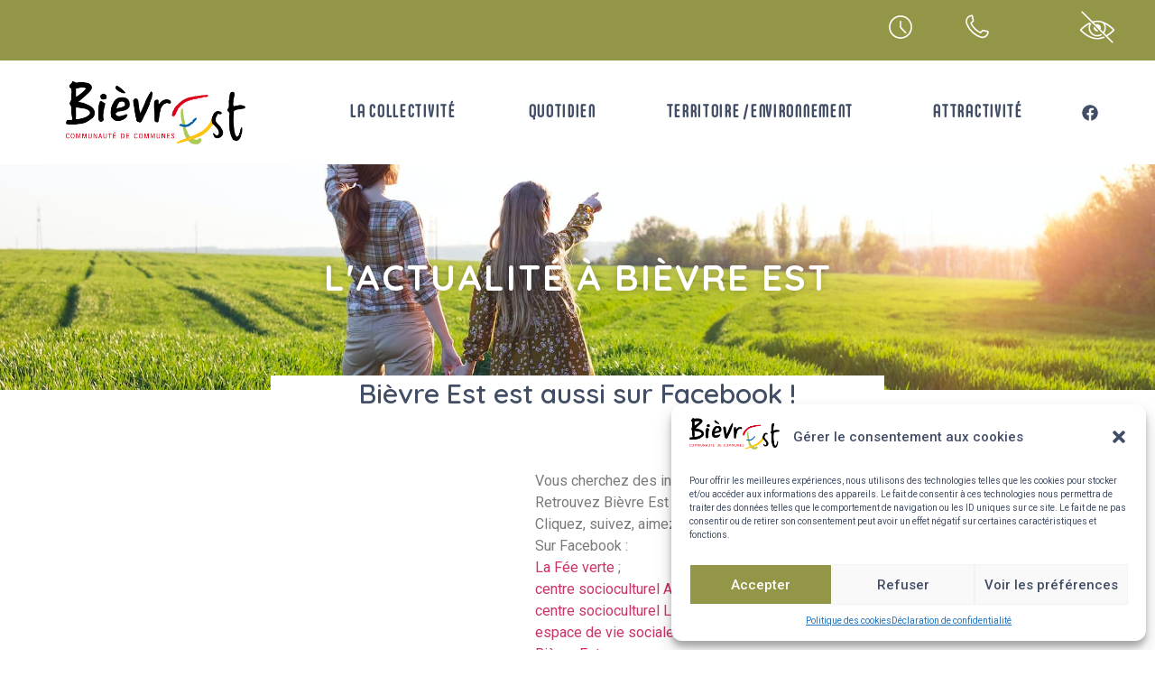

--- FILE ---
content_type: text/html; charset=UTF-8
request_url: https://www.bievre-est.fr/blog/bievre-est-est-aussi-sur-facebook/
body_size: 63830
content:
<!doctype html><html lang="fr-FR"><head><meta charset="UTF-8"><meta name="viewport" content="width=device-width, initial-scale=1"><link rel="profile" href="https://gmpg.org/xfn/11"><title>Bièvre Est est aussi sur Facebook ! &#8211; Bièvre Est</title><meta name='robots' content='max-image-preview:large' /><style>img:is([sizes="auto" i], [sizes^="auto," i]) { contain-intrinsic-size: 3000px 1500px }</style><link rel='dns-prefetch' href='//meet.jit.si' /><link rel='dns-prefetch' href='//www.googletagmanager.com' /><link rel='dns-prefetch' href='//use.fontawesome.com' /><link rel='dns-prefetch' href='//fonts.googleapis.com' /><link rel="alternate" type="application/rss+xml" title="Bièvre Est &raquo; Flux" href="https://www.bievre-est.fr/feed/" /><link rel="alternate" type="application/rss+xml" title="Bièvre Est &raquo; Flux des commentaires" href="https://www.bievre-est.fr/comments/feed/" /><link data-optimized="1" rel='stylesheet' id='hello-elementor-theme-style-css' href='https://www.bievre-est.fr/wp-content/litespeed/css/1/b3511a9011a2e2e7ba8cfa3de396290b.css?ver=6290b' media='all' /><link data-optimized="1" rel='stylesheet' id='elementor-frontend-css' href='https://www.bievre-est.fr/wp-content/litespeed/css/1/033e2e62385ecf2dd1f2adbea34c79b3.css?ver=c79b3' media='all' /><link data-optimized="1" rel='stylesheet' id='eael-general-css' href='https://www.bievre-est.fr/wp-content/litespeed/css/1/3b9c7e38612faf8c3285e0db3f564301.css?ver=64301' media='all' /><link data-optimized="1" rel='stylesheet' id='eael-1775-css' href='https://www.bievre-est.fr/wp-content/litespeed/css/1/c18fc28cefbe01d2cba2362a04590547.css?ver=90547' media='all' /><link data-optimized="1" rel='stylesheet' id='eael-1774-css' href='https://www.bievre-est.fr/wp-content/litespeed/css/1/3626287559eff53039263fa67f68ae9a.css?ver=8ae9a' media='all' /><link data-optimized="1" rel='stylesheet' id='eael-1773-css' href='https://www.bievre-est.fr/wp-content/litespeed/css/1/e5a9e892bce4ab322ba7ff5a0cc353ba.css?ver=353ba' media='all' /><link data-optimized="1" rel='stylesheet' id='eael-1772-css' href='https://www.bievre-est.fr/wp-content/litespeed/css/1/4b3f3c6d8c7e4486628e0c5d7ae7aa17.css?ver=7aa17' media='all' /><link data-optimized="1" rel='stylesheet' id='simple-lightbox-css-css' href='https://www.bievre-est.fr/wp-content/litespeed/css/1/96ea78ebb929b960fa0770368c751bd3.css?ver=51bd3' media='all' /><link data-optimized="1" rel='stylesheet' id='elpt-portfolio-css-css' href='https://www.bievre-est.fr/wp-content/litespeed/css/1/61bb1a5bd3f989c4fe9f85f366be2d30.css?ver=e2d30' media='all' /><link data-optimized="1" rel='stylesheet' id='owl-carousel-css-css' href='https://www.bievre-est.fr/wp-content/litespeed/css/1/1b543023fcacbf25d1075c1c75387f98.css?ver=87f98' media='all' /><link data-optimized="1" rel='stylesheet' id='owl-carousel-theme-css-css' href='https://www.bievre-est.fr/wp-content/litespeed/css/1/8e7d490abbe655c6a779c5feff87c4ca.css?ver=7c4ca' media='all' /><link data-optimized="1" rel='stylesheet' id='pwrgrids-css-css' href='https://www.bievre-est.fr/wp-content/litespeed/css/1/232b4def275791078d393dc3c0ac5964.css?ver=c5964' media='all' /><link rel='stylesheet' id='font-awesome-free-css' href='https://use.fontawesome.com/releases/v5.5.0/css/all.css?ver=6.8.3' media='all' /><link data-optimized="1" rel='stylesheet' id='premium-addons-css' href='https://www.bievre-est.fr/wp-content/litespeed/css/1/ab978914b1344fb6b252c9f40f21bcca.css?ver=1bcca' media='all' /><link data-optimized="1" rel='stylesheet' id='premium-pro-css' href='https://www.bievre-est.fr/wp-content/litespeed/css/1/da823d2e38da1f0116626f5b1d2dae4f.css?ver=dae4f' media='all' /><link data-optimized="1" rel='stylesheet' id='wp-block-library-css' href='https://www.bievre-est.fr/wp-content/litespeed/css/1/8182df2c7f1e07fd3859b694d1afd324.css?ver=fd324' media='all' /><style id='classic-theme-styles-inline-css'>/*! This file is auto-generated */
.wp-block-button__link{color:#fff;background-color:#32373c;border-radius:9999px;box-shadow:none;text-decoration:none;padding:calc(.667em + 2px) calc(1.333em + 2px);font-size:1.125em}.wp-block-file__button{background:#32373c;color:#fff;text-decoration:none}</style><style id='powerfolio-portfolio-block-style-inline-css'>.wp-block-create-block-my-first-block{background-color:#21759b;color:#fff;padding:2px}</style><style id='powerfolio-image-gallery-block-style-inline-css'>.wp-block-create-block-my-first-block{background-color:#21759b;color:#fff;padding:2px}</style><link data-optimized="1" rel='stylesheet' id='jet-engine-frontend-css' href='https://www.bievre-est.fr/wp-content/litespeed/css/1/b787af120b17720c349c3211a7e39081.css?ver=39081' media='all' /><style id='filebird-block-filebird-gallery-style-inline-css'>ul.filebird-block-filebird-gallery{margin:auto!important;padding:0!important;width:100%}ul.filebird-block-filebird-gallery.layout-grid{display:grid;grid-gap:20px;align-items:stretch;grid-template-columns:repeat(var(--columns),1fr);justify-items:stretch}ul.filebird-block-filebird-gallery.layout-grid li img{border:1px solid #ccc;box-shadow:2px 2px 6px 0 rgba(0,0,0,.3);height:100%;max-width:100%;-o-object-fit:cover;object-fit:cover;width:100%}ul.filebird-block-filebird-gallery.layout-masonry{-moz-column-count:var(--columns);-moz-column-gap:var(--space);column-gap:var(--space);-moz-column-width:var(--min-width);columns:var(--min-width) var(--columns);display:block;overflow:auto}ul.filebird-block-filebird-gallery.layout-masonry li{margin-bottom:var(--space)}ul.filebird-block-filebird-gallery li{list-style:none}ul.filebird-block-filebird-gallery li figure{height:100%;margin:0;padding:0;position:relative;width:100%}ul.filebird-block-filebird-gallery li figure figcaption{background:linear-gradient(0deg,rgba(0,0,0,.7),rgba(0,0,0,.3) 70%,transparent);bottom:0;box-sizing:border-box;color:#fff;font-size:.8em;margin:0;max-height:100%;overflow:auto;padding:3em .77em .7em;position:absolute;text-align:center;width:100%;z-index:2}ul.filebird-block-filebird-gallery li figure figcaption a{color:inherit}</style><style id='global-styles-inline-css'>:root{--wp--preset--aspect-ratio--square: 1;--wp--preset--aspect-ratio--4-3: 4/3;--wp--preset--aspect-ratio--3-4: 3/4;--wp--preset--aspect-ratio--3-2: 3/2;--wp--preset--aspect-ratio--2-3: 2/3;--wp--preset--aspect-ratio--16-9: 16/9;--wp--preset--aspect-ratio--9-16: 9/16;--wp--preset--color--black: #000000;--wp--preset--color--cyan-bluish-gray: #abb8c3;--wp--preset--color--white: #ffffff;--wp--preset--color--pale-pink: #f78da7;--wp--preset--color--vivid-red: #cf2e2e;--wp--preset--color--luminous-vivid-orange: #ff6900;--wp--preset--color--luminous-vivid-amber: #fcb900;--wp--preset--color--light-green-cyan: #7bdcb5;--wp--preset--color--vivid-green-cyan: #00d084;--wp--preset--color--pale-cyan-blue: #8ed1fc;--wp--preset--color--vivid-cyan-blue: #0693e3;--wp--preset--color--vivid-purple: #9b51e0;--wp--preset--gradient--vivid-cyan-blue-to-vivid-purple: linear-gradient(135deg,rgba(6,147,227,1) 0%,rgb(155,81,224) 100%);--wp--preset--gradient--light-green-cyan-to-vivid-green-cyan: linear-gradient(135deg,rgb(122,220,180) 0%,rgb(0,208,130) 100%);--wp--preset--gradient--luminous-vivid-amber-to-luminous-vivid-orange: linear-gradient(135deg,rgba(252,185,0,1) 0%,rgba(255,105,0,1) 100%);--wp--preset--gradient--luminous-vivid-orange-to-vivid-red: linear-gradient(135deg,rgba(255,105,0,1) 0%,rgb(207,46,46) 100%);--wp--preset--gradient--very-light-gray-to-cyan-bluish-gray: linear-gradient(135deg,rgb(238,238,238) 0%,rgb(169,184,195) 100%);--wp--preset--gradient--cool-to-warm-spectrum: linear-gradient(135deg,rgb(74,234,220) 0%,rgb(151,120,209) 20%,rgb(207,42,186) 40%,rgb(238,44,130) 60%,rgb(251,105,98) 80%,rgb(254,248,76) 100%);--wp--preset--gradient--blush-light-purple: linear-gradient(135deg,rgb(255,206,236) 0%,rgb(152,150,240) 100%);--wp--preset--gradient--blush-bordeaux: linear-gradient(135deg,rgb(254,205,165) 0%,rgb(254,45,45) 50%,rgb(107,0,62) 100%);--wp--preset--gradient--luminous-dusk: linear-gradient(135deg,rgb(255,203,112) 0%,rgb(199,81,192) 50%,rgb(65,88,208) 100%);--wp--preset--gradient--pale-ocean: linear-gradient(135deg,rgb(255,245,203) 0%,rgb(182,227,212) 50%,rgb(51,167,181) 100%);--wp--preset--gradient--electric-grass: linear-gradient(135deg,rgb(202,248,128) 0%,rgb(113,206,126) 100%);--wp--preset--gradient--midnight: linear-gradient(135deg,rgb(2,3,129) 0%,rgb(40,116,252) 100%);--wp--preset--font-size--small: 13px;--wp--preset--font-size--medium: 20px;--wp--preset--font-size--large: 36px;--wp--preset--font-size--x-large: 42px;--wp--preset--spacing--20: 0.44rem;--wp--preset--spacing--30: 0.67rem;--wp--preset--spacing--40: 1rem;--wp--preset--spacing--50: 1.5rem;--wp--preset--spacing--60: 2.25rem;--wp--preset--spacing--70: 3.38rem;--wp--preset--spacing--80: 5.06rem;--wp--preset--shadow--natural: 6px 6px 9px rgba(0, 0, 0, 0.2);--wp--preset--shadow--deep: 12px 12px 50px rgba(0, 0, 0, 0.4);--wp--preset--shadow--sharp: 6px 6px 0px rgba(0, 0, 0, 0.2);--wp--preset--shadow--outlined: 6px 6px 0px -3px rgba(255, 255, 255, 1), 6px 6px rgba(0, 0, 0, 1);--wp--preset--shadow--crisp: 6px 6px 0px rgba(0, 0, 0, 1);}:where(.is-layout-flex){gap: 0.5em;}:where(.is-layout-grid){gap: 0.5em;}body .is-layout-flex{display: flex;}.is-layout-flex{flex-wrap: wrap;align-items: center;}.is-layout-flex > :is(*, div){margin: 0;}body .is-layout-grid{display: grid;}.is-layout-grid > :is(*, div){margin: 0;}:where(.wp-block-columns.is-layout-flex){gap: 2em;}:where(.wp-block-columns.is-layout-grid){gap: 2em;}:where(.wp-block-post-template.is-layout-flex){gap: 1.25em;}:where(.wp-block-post-template.is-layout-grid){gap: 1.25em;}.has-black-color{color: var(--wp--preset--color--black) !important;}.has-cyan-bluish-gray-color{color: var(--wp--preset--color--cyan-bluish-gray) !important;}.has-white-color{color: var(--wp--preset--color--white) !important;}.has-pale-pink-color{color: var(--wp--preset--color--pale-pink) !important;}.has-vivid-red-color{color: var(--wp--preset--color--vivid-red) !important;}.has-luminous-vivid-orange-color{color: var(--wp--preset--color--luminous-vivid-orange) !important;}.has-luminous-vivid-amber-color{color: var(--wp--preset--color--luminous-vivid-amber) !important;}.has-light-green-cyan-color{color: var(--wp--preset--color--light-green-cyan) !important;}.has-vivid-green-cyan-color{color: var(--wp--preset--color--vivid-green-cyan) !important;}.has-pale-cyan-blue-color{color: var(--wp--preset--color--pale-cyan-blue) !important;}.has-vivid-cyan-blue-color{color: var(--wp--preset--color--vivid-cyan-blue) !important;}.has-vivid-purple-color{color: var(--wp--preset--color--vivid-purple) !important;}.has-black-background-color{background-color: var(--wp--preset--color--black) !important;}.has-cyan-bluish-gray-background-color{background-color: var(--wp--preset--color--cyan-bluish-gray) !important;}.has-white-background-color{background-color: var(--wp--preset--color--white) !important;}.has-pale-pink-background-color{background-color: var(--wp--preset--color--pale-pink) !important;}.has-vivid-red-background-color{background-color: var(--wp--preset--color--vivid-red) !important;}.has-luminous-vivid-orange-background-color{background-color: var(--wp--preset--color--luminous-vivid-orange) !important;}.has-luminous-vivid-amber-background-color{background-color: var(--wp--preset--color--luminous-vivid-amber) !important;}.has-light-green-cyan-background-color{background-color: var(--wp--preset--color--light-green-cyan) !important;}.has-vivid-green-cyan-background-color{background-color: var(--wp--preset--color--vivid-green-cyan) !important;}.has-pale-cyan-blue-background-color{background-color: var(--wp--preset--color--pale-cyan-blue) !important;}.has-vivid-cyan-blue-background-color{background-color: var(--wp--preset--color--vivid-cyan-blue) !important;}.has-vivid-purple-background-color{background-color: var(--wp--preset--color--vivid-purple) !important;}.has-black-border-color{border-color: var(--wp--preset--color--black) !important;}.has-cyan-bluish-gray-border-color{border-color: var(--wp--preset--color--cyan-bluish-gray) !important;}.has-white-border-color{border-color: var(--wp--preset--color--white) !important;}.has-pale-pink-border-color{border-color: var(--wp--preset--color--pale-pink) !important;}.has-vivid-red-border-color{border-color: var(--wp--preset--color--vivid-red) !important;}.has-luminous-vivid-orange-border-color{border-color: var(--wp--preset--color--luminous-vivid-orange) !important;}.has-luminous-vivid-amber-border-color{border-color: var(--wp--preset--color--luminous-vivid-amber) !important;}.has-light-green-cyan-border-color{border-color: var(--wp--preset--color--light-green-cyan) !important;}.has-vivid-green-cyan-border-color{border-color: var(--wp--preset--color--vivid-green-cyan) !important;}.has-pale-cyan-blue-border-color{border-color: var(--wp--preset--color--pale-cyan-blue) !important;}.has-vivid-cyan-blue-border-color{border-color: var(--wp--preset--color--vivid-cyan-blue) !important;}.has-vivid-purple-border-color{border-color: var(--wp--preset--color--vivid-purple) !important;}.has-vivid-cyan-blue-to-vivid-purple-gradient-background{background: var(--wp--preset--gradient--vivid-cyan-blue-to-vivid-purple) !important;}.has-light-green-cyan-to-vivid-green-cyan-gradient-background{background: var(--wp--preset--gradient--light-green-cyan-to-vivid-green-cyan) !important;}.has-luminous-vivid-amber-to-luminous-vivid-orange-gradient-background{background: var(--wp--preset--gradient--luminous-vivid-amber-to-luminous-vivid-orange) !important;}.has-luminous-vivid-orange-to-vivid-red-gradient-background{background: var(--wp--preset--gradient--luminous-vivid-orange-to-vivid-red) !important;}.has-very-light-gray-to-cyan-bluish-gray-gradient-background{background: var(--wp--preset--gradient--very-light-gray-to-cyan-bluish-gray) !important;}.has-cool-to-warm-spectrum-gradient-background{background: var(--wp--preset--gradient--cool-to-warm-spectrum) !important;}.has-blush-light-purple-gradient-background{background: var(--wp--preset--gradient--blush-light-purple) !important;}.has-blush-bordeaux-gradient-background{background: var(--wp--preset--gradient--blush-bordeaux) !important;}.has-luminous-dusk-gradient-background{background: var(--wp--preset--gradient--luminous-dusk) !important;}.has-pale-ocean-gradient-background{background: var(--wp--preset--gradient--pale-ocean) !important;}.has-electric-grass-gradient-background{background: var(--wp--preset--gradient--electric-grass) !important;}.has-midnight-gradient-background{background: var(--wp--preset--gradient--midnight) !important;}.has-small-font-size{font-size: var(--wp--preset--font-size--small) !important;}.has-medium-font-size{font-size: var(--wp--preset--font-size--medium) !important;}.has-large-font-size{font-size: var(--wp--preset--font-size--large) !important;}.has-x-large-font-size{font-size: var(--wp--preset--font-size--x-large) !important;}
:where(.wp-block-post-template.is-layout-flex){gap: 1.25em;}:where(.wp-block-post-template.is-layout-grid){gap: 1.25em;}
:where(.wp-block-columns.is-layout-flex){gap: 2em;}:where(.wp-block-columns.is-layout-grid){gap: 2em;}
:root :where(.wp-block-pullquote){font-size: 1.5em;line-height: 1.6;}</style><link data-optimized="1" rel='stylesheet' id='air-datepicker-css' href='https://www.bievre-est.fr/wp-content/litespeed/css/1/6663e18b36acbebc5077493322cc835f.css?ver=c835f' media='all' /><link data-optimized="1" rel='stylesheet' id='cmplz-general-css' href='https://www.bievre-est.fr/wp-content/litespeed/css/1/2ed5625507440d07fd6fdbdf9c89bf5c.css?ver=9bf5c' media='all' /><link data-optimized="1" rel='stylesheet' id='hello-elementor-css' href='https://www.bievre-est.fr/wp-content/litespeed/css/1/f7541484edf15aff919acb749e80ed8a.css?ver=0ed8a' media='all' /><link data-optimized="1" rel='stylesheet' id='elementor-post-5-css' href='https://www.bievre-est.fr/wp-content/litespeed/css/1/75deb78fbece6e06d91e2637b17745f2.css?ver=745f2' media='all' /><link data-optimized="1" rel='stylesheet' id='swiper-css' href='https://www.bievre-est.fr/wp-content/litespeed/css/1/a81df16b39a7cb97b51077a8c8f0d3e0.css?ver=0d3e0' media='all' /><link data-optimized="1" rel='stylesheet' id='elementor-pro-css' href='https://www.bievre-est.fr/wp-content/litespeed/css/1/da944978d0cab673a21c5e66f8277b23.css?ver=77b23' media='all' /><link data-optimized="1" rel='stylesheet' id='elementor-global-css' href='https://www.bievre-est.fr/wp-content/litespeed/css/1/d65af97dc7fb6bfb31f84a44b94f0101.css?ver=f0101' media='all' /><link data-optimized="1" rel='stylesheet' id='elementor-post-1496-css' href='https://www.bievre-est.fr/wp-content/litespeed/css/1/67a9408a88fa6f223a8b75439a5e8c92.css?ver=e8c92' media='all' /><link data-optimized="1" rel='stylesheet' id='elementor-post-491-css' href='https://www.bievre-est.fr/wp-content/litespeed/css/1/a14b7ebdff2a9d5fd93504200f4a6c49.css?ver=a6c49' media='all' /><link data-optimized="1" rel='stylesheet' id='elementor-post-2883-css' href='https://www.bievre-est.fr/wp-content/litespeed/css/1/407365448f2bddc500546d869bca7b4e.css?ver=a7b4e' media='all' /><link data-optimized="1" rel='stylesheet' id='elementor-post-1775-css' href='https://www.bievre-est.fr/wp-content/litespeed/css/1/26b35a573c15605dbc2c97719f5c1a9d.css?ver=c1a9d' media='all' /><link data-optimized="1" rel='stylesheet' id='elementor-post-1774-css' href='https://www.bievre-est.fr/wp-content/litespeed/css/1/fe6b871f7da84234b4fe84510033470a.css?ver=3470a' media='all' /><link data-optimized="1" rel='stylesheet' id='elementor-post-1773-css' href='https://www.bievre-est.fr/wp-content/litespeed/css/1/6b67c407c8b876f8c0739bd930127b5b.css?ver=27b5b' media='all' /><link data-optimized="1" rel='stylesheet' id='elementor-post-1772-css' href='https://www.bievre-est.fr/wp-content/litespeed/css/1/165c3d1fcb878ffb2aa2db1089c91dd4.css?ver=91dd4' media='all' /><link data-optimized="1" rel='stylesheet' id='elementor-post-1750-css' href='https://www.bievre-est.fr/wp-content/litespeed/css/1/9d1e9aac880a4dbd84f189e9bfd6987b.css?ver=6987b' media='all' /><link data-optimized="1" rel='stylesheet' id='elementor-post-1749-css' href='https://www.bievre-est.fr/wp-content/litespeed/css/1/2225a073ab8b4fa76a756b408caf786c.css?ver=f786c' media='all' /><link rel='stylesheet' id='evcal_google_fonts-css' href='https://fonts.googleapis.com/css?family=Noto+Sans%3A400%2C400italic%2C700%7CMontserrat%3A700%2C800%2C900&#038;subset=latin%2Clatin-ext&#038;ver=4.2.2&#038;display=swap' media='all' /><link data-optimized="1" rel='stylesheet' id='evcal_cal_default-css' href='https://www.bievre-est.fr/wp-content/litespeed/css/1/4dc3d37e6e88de8a58338fcee1130ba3.css?ver=30ba3' media='all' /><link data-optimized="1" rel='stylesheet' id='evo_font_icons-css' href='https://www.bievre-est.fr/wp-content/litespeed/css/1/2380314bf6d0f560c261766ca2cfa417.css?ver=fa417' media='all' /><link data-optimized="1" rel='stylesheet' id='eventon_dynamic_styles-css' href='https://www.bievre-est.fr/wp-content/litespeed/css/1/9edea7b3cd502d9102764f7617b7b254.css?ver=7b254' media='all' /><link rel='stylesheet' id='google-fonts-1-css' href='https://fonts.googleapis.com/css?family=Roboto%3A100%2C100italic%2C200%2C200italic%2C300%2C300italic%2C400%2C400italic%2C500%2C500italic%2C600%2C600italic%2C700%2C700italic%2C800%2C800italic%2C900%2C900italic%7CRoboto+Slab%3A100%2C100italic%2C200%2C200italic%2C300%2C300italic%2C400%2C400italic%2C500%2C500italic%2C600%2C600italic%2C700%2C700italic%2C800%2C800italic%2C900%2C900italic%7CQuicksand%3A100%2C100italic%2C200%2C200italic%2C300%2C300italic%2C400%2C400italic%2C500%2C500italic%2C600%2C600italic%2C700%2C700italic%2C800%2C800italic%2C900%2C900italic&#038;display=auto&#038;ver=6.8.3' media='all' /><link rel="preconnect" href="https://fonts.gstatic.com/" crossorigin><script src="https://www.bievre-est.fr/wp-includes/js/jquery/jquery.min.js" id="jquery-core-js"></script> <script data-optimized="1" src="https://www.bievre-est.fr/wp-content/litespeed/js/1/99c982f5e90414f98360781e5c458393.js?ver=58393" id="jquery-migrate-js" defer data-deferred="1"></script> <script data-optimized="1" src="https://www.bievre-est.fr/wp-content/litespeed/js/1/60b4033484e921076cd3319565c71d0a.js?ver=71d0a" id="air-datepicker-js" defer data-deferred="1"></script> 
 <script src="https://www.googletagmanager.com/gtag/js?id=GT-M348RX4" id="google_gtagjs-js" defer data-deferred="1"></script> <script id="google_gtagjs-js-after" src="[data-uri]" defer></script> <link rel="https://api.w.org/" href="https://www.bievre-est.fr/wp-json/" /><link rel="alternate" title="JSON" type="application/json" href="https://www.bievre-est.fr/wp-json/wp/v2/posts/3242" /><link rel="EditURI" type="application/rsd+xml" title="RSD" href="https://www.bievre-est.fr/xmlrpc.php?rsd" /><meta name="generator" content="WordPress 6.8.3" /><link rel="canonical" href="https://www.bievre-est.fr/blog/bievre-est-est-aussi-sur-facebook/" /><link rel='shortlink' href='https://www.bievre-est.fr/?p=3242' /><link rel="alternate" title="oEmbed (JSON)" type="application/json+oembed" href="https://www.bievre-est.fr/wp-json/oembed/1.0/embed?url=https%3A%2F%2Fwww.bievre-est.fr%2Fblog%2Fbievre-est-est-aussi-sur-facebook%2F" /><link rel="alternate" title="oEmbed (XML)" type="text/xml+oembed" href="https://www.bievre-est.fr/wp-json/oembed/1.0/embed?url=https%3A%2F%2Fwww.bievre-est.fr%2Fblog%2Fbievre-est-est-aussi-sur-facebook%2F&#038;format=xml" /><meta name="generator" content="Site Kit by Google 1.170.0" /><style>.cmplz-hidden {
					display: none !important;
				}</style><link data-optimized="1" rel='stylesheet' id='wwp-elementor-breadcrumbs-css' href='https://www.bievre-est.fr/wp-content/litespeed/css/1/ba380750cd87d6877a52b9ea8191bbc0.css?ver=1bbc0' media='all' /><meta name="generator" content="Elementor 3.13.2; features: e_dom_optimization, e_optimized_assets_loading, e_optimized_css_loading, e_font_icon_svg, a11y_improvements, additional_custom_breakpoints; settings: css_print_method-external, google_font-enabled, font_display-auto"><meta name="generator" content="EventON 4.2.2" /><link rel="icon" href="https://www.bievre-est.fr/wp-content/uploads/2022/09/cropped-cropped-logo_BE-32x32.png" sizes="32x32" /><link rel="icon" href="https://www.bievre-est.fr/wp-content/uploads/2022/09/cropped-cropped-logo_BE-192x192.png" sizes="192x192" /><link rel="apple-touch-icon" href="https://www.bievre-est.fr/wp-content/uploads/2022/09/cropped-cropped-logo_BE-180x180.png" /><meta name="msapplication-TileImage" content="https://www.bievre-est.fr/wp-content/uploads/2022/09/cropped-cropped-logo_BE-270x270.png" /></head><body data-cmplz=1 class="wp-singular post-template-default single single-post postid-3242 single-format-standard wp-custom-logo wp-theme-hello-elementor elementor-default elementor-kit-5 elementor-page-2883"><a class="skip-link screen-reader-text" href="#content">Aller au contenu</a><div data-elementor-type="header" data-elementor-id="1496" class="elementor elementor-1496 elementor-location-header"><section data-particle_enable="false" data-particle-mobile-disabled="false" class="elementor-section elementor-top-section elementor-element elementor-element-1f03b60 elementor-section-full_width elementor-hidden-mobile elementor-section-height-default elementor-section-height-default" data-id="1f03b60" data-element_type="section" data-settings="{&quot;background_background&quot;:&quot;classic&quot;}"><div class="elementor-container elementor-column-gap-default"><div class="elementor-column elementor-col-66 elementor-top-column elementor-element elementor-element-3ceb663" data-id="3ceb663" data-element_type="column"><div class="elementor-widget-wrap"></div></div><div class="elementor-column elementor-col-33 elementor-top-column elementor-element elementor-element-069390a" data-id="069390a" data-element_type="column"><div class="elementor-widget-wrap elementor-element-populated"><section data-particle_enable="false" data-particle-mobile-disabled="false" class="elementor-section elementor-inner-section elementor-element elementor-element-6b00d62 elementor-section-boxed elementor-section-height-default elementor-section-height-default" data-id="6b00d62" data-element_type="section"><div class="elementor-container elementor-column-gap-default"><div class="elementor-column elementor-col-33 elementor-inner-column elementor-element elementor-element-fe476ad" data-id="fe476ad" data-element_type="column"><div class="elementor-widget-wrap elementor-element-populated"><div class="elementor-element elementor-element-e5208b6 elementor-view-default elementor-widget elementor-widget-icon" data-id="e5208b6" data-element_type="widget" data-widget_type="icon.default"><div class="elementor-widget-container"><div class="elementor-icon-wrapper">
<a class="elementor-icon" href="#elementor-action%3Aaction%3Dpopup%3Aopen%26settings%3DeyJpZCI6IjE1MDAiLCJ0b2dnbGUiOmZhbHNlfQ%3D%3D">
<svg xmlns="http://www.w3.org/2000/svg" xmlns:xlink="http://www.w3.org/1999/xlink" id="Calque_1" x="0px" y="0px" viewBox="0 0 595.28 595.28" style="enable-background:new 0 0 595.28 595.28;" xml:space="preserve"><g>	<path d="M309.62,489.39c-7.99,0-15.97,0-23.96,0c-4.68-0.58-9.36-1.08-14.03-1.75c-38-5.46-71.62-20.62-100.38-46.08  c-33.44-29.6-54.31-66.43-62.3-110.42c-1.29-7.08-2.01-14.27-2.99-21.41c0-7.99,0-15.97,0-23.96c0.23-1.21,0.48-2.42,0.67-3.63  c1.43-9.22,2.17-18.62,4.39-27.64c14.55-59.12,49.34-102.4,103.76-129.4c36.12-17.93,74.61-23.11,114.34-16.34  c49.73,8.47,90.27,32.99,120.85,73.06c32,41.93,44.31,89.57,37.53,141.81c-5,38.5-20.84,72.37-46.72,101.3  c-29.5,32.99-66.13,53.6-109.76,61.49C323.94,487.68,316.76,488.41,309.62,489.39z M297.59,130.06  c-92.35,0.04-167.54,75.18-167.66,167.54c-0.12,92.39,75.32,167.87,167.76,167.82c92.35-0.04,167.53-75.18,167.66-167.55  C465.48,205.46,390.06,130.02,297.59,130.06z"></path>	<path d="M309.62,250.39c0,14.59-0.08,29.19,0.1,43.78c0.02,1.85,0.96,4.11,2.24,5.45c25.81,27.09,51.72,54.08,77.65,81.06  c2.91,3.02,4.88,6.36,4.37,10.67c-0.58,4.87-3.18,8.43-7.84,10.03c-4.58,1.57-8.94,0.8-12.45-2.71c-4.58-4.59-9-9.34-13.49-14.02  c-23.23-24.21-46.42-48.45-69.71-72.6c-3.32-3.44-4.89-7.22-4.87-12.04c0.1-31.3,0.04-62.61,0.07-93.91  c0.01-6.38,3.7-11.24,9.24-12.41c5.85-1.24,11.63,1.61,13.72,7.1c0.73,1.92,0.94,4.13,0.95,6.21  C309.66,221.45,309.62,235.92,309.62,250.39z"></path></g></svg>			</a></div></div></div></div></div><div class="elementor-column elementor-col-33 elementor-inner-column elementor-element elementor-element-1437d22" data-id="1437d22" data-element_type="column"><div class="elementor-widget-wrap elementor-element-populated"><div class="elementor-element elementor-element-5a6d60c elementor-view-default elementor-widget elementor-widget-icon" data-id="5a6d60c" data-element_type="widget" data-widget_type="icon.default"><div class="elementor-widget-container"><div class="elementor-icon-wrapper">
<a class="elementor-icon" href="#elementor-action%3Aaction%3Dpopup%3Aopen%26settings%3DeyJpZCI6IjE1MDMiLCJ0b2dnbGUiOmZhbHNlfQ%3D%3D">
<svg xmlns="http://www.w3.org/2000/svg" xmlns:xlink="http://www.w3.org/1999/xlink" id="Calque_1" x="0px" y="0px" viewBox="0 0 595.28 595.28" style="enable-background:new 0 0 595.28 595.28;" xml:space="preserve"><g>	<path d="M106.04,194.83c1.53-7.28,2.34-14.8,4.7-21.8c14.53-43.12,44.31-68.65,89.32-76.09c4.28-0.71,8.69-0.78,13.05-0.87  c6.88-0.14,11.33,3.3,12.81,10.1c5.51,25.31,10.91,50.65,16.36,75.97c0.71,3.29,1.43,6.57,2.15,9.86c1.13,5.17-0.18,9.5-4.01,13.27  c-9.78,9.62-19.43,19.37-29.13,29.08c-0.61,0.61-1.19,1.25-1.75,1.84c18.95,48.79,90.35,120.19,139.71,139.65  c9.96-9.98,20.12-19.92,29.98-30.15c4.47-4.64,9.29-5.87,15.53-4.5c27.37,6.02,54.8,11.8,82.21,17.63  c9.38,2,12.47,5.87,12.27,15.63c-1.05,50.78-39.84,95.3-90,103.31c-2.92,0.47-5.83,1.01-8.75,1.52c-5.99,0-11.98,0-17.96,0  c-0.7-0.22-1.38-0.48-2.09-0.65c-8.82-2.08-17.98-3.25-26.41-6.37c-65.86-24.32-121.33-63.51-166.07-117.66  c-29-35.1-51.31-74.08-66.22-117.13c-2.82-8.15-3.84-16.93-5.69-25.42C106.04,206.31,106.04,200.57,106.04,194.83z M465.48,380.89  c-24.21-5.2-47.08-10.15-69.99-14.93c-1.21-0.25-3.07,0.64-4.05,1.6c-10.14,9.96-20.15,20.06-30.22,30.1  c-5.38,5.36-9.85,6.17-16.54,2.91c-71.58-34.91-124.89-88.11-159.81-159.7c-3.41-7-2.65-11.31,2.87-16.84  c9.95-9.98,19.9-19.97,29.92-29.87c1.56-1.54,2.15-2.86,1.63-5.18c-3.03-13.49-5.8-27.03-8.7-40.55c-1.97-9.22-4-18.43-6.05-27.9  c-2.41,0.36-4.5,0.62-6.56,0.98c-43.91,7.77-74.89,52.51-66.69,96.28c2.94,15.72,9.48,30.17,16.3,44.41  c43,89.75,111.21,152.22,204.22,187.52c43.13,16.37,91.13-4.97,107.7-47.83C462.06,395.25,463.44,388.15,465.48,380.89z"></path></g></svg>			</a></div></div></div></div></div><div class="elementor-column elementor-col-33 elementor-inner-column elementor-element elementor-element-4321d0d" data-id="4321d0d" data-element_type="column"><div class="elementor-widget-wrap elementor-element-populated"><div class="elementor-element elementor-element-fc81026 elementor-view-default elementor-widget elementor-widget-icon" data-id="fc81026" data-element_type="widget" data-widget_type="icon.default"><div class="elementor-widget-container"><div class="elementor-icon-wrapper">
<a class="elementor-icon" href="https://www.bievre-est.fr/accessibilite/">
<svg xmlns="http://www.w3.org/2000/svg" fill="#000000" viewBox="0 0 50 50" width="50px" height="50px"><path d="M 3.90625 2.96875 C 3.863281 2.976563 3.820313 2.988281 3.78125 3 C 3.40625 3.066406 3.105469 3.339844 3 3.703125 C 2.894531 4.070313 3.003906 4.460938 3.28125 4.71875 L 45.28125 46.71875 C 45.679688 47.117188 46.320313 47.117188 46.71875 46.71875 C 47.117188 46.320313 47.117188 45.679688 46.71875 45.28125 L 39.09375 37.65625 C 44.765625 34.25 48.539063 29.957031 48.8125 29.59375 C 49.113281 29.292969 49.113281 28.710938 48.8125 28.3125 C 48.3125 27.8125 38 16 25 16 C 22.726563 16 20.523438 16.367188 18.40625 16.96875 L 4.71875 3.28125 C 4.511719 3.058594 4.210938 2.945313 3.90625 2.96875 Z M 25 18 C 27.601563 18 30.199219 18.507813 32.5 19.40625 C 34.101563 21.207031 35 23.601563 35 26 C 35 28.117188 34.300781 30.121094 33.1875 31.75 L 29.53125 28.09375 C 29.832031 27.457031 30 26.734375 30 26 C 30 23.199219 27.800781 21 25 21 C 24.265625 21 23.542969 21.167969 22.90625 21.46875 L 20.0625 18.625 C 21.632813 18.246094 23.273438 18 25 18 Z M 14.5 18.5 C 6.800781 22 1.488281 28.011719 1.1875 28.3125 C 0.886719 28.710938 0.886719 29.195313 1.1875 29.59375 C 1.6875 30.195313 12 42 25 42 C 28.800781 42 32.398438 40.992188 35.5 39.59375 L 34 38 C 31.199219 39.199219 28.199219 40 25 40 C 14.601563 40 5.707031 31.5 3.40625 29 C 4.90625 27.5 8.886719 23.605469 14.1875 20.90625 C 13.386719 22.40625 13 24.199219 13 26 C 13 32.601563 18.398438 38 25 38 C 27.5 38 29.914063 37.207031 31.8125 35.90625 L 30.40625 34.5 C 28.804688 35.398438 27 36 25 36 C 19.5 36 15 31.5 15 26 C 15 24.101563 15.59375 22.195313 16.59375 20.59375 Z M 35.8125 20.90625 C 41.113281 23.605469 45.09375 27.5 46.59375 29 C 45.257813 30.335938 42.023438 33.558594 37.59375 36.15625 L 34.625 33.1875 C 36.109375 31.183594 37 28.71875 37 26 C 37 24.199219 36.613281 22.40625 35.8125 20.90625 Z M 20.3125 24.3125 C 20.113281 24.914063 20 25.398438 20 26 C 20 28.800781 22.199219 31 25 31 C 25.601563 31 26.085938 30.886719 26.6875 30.6875 Z"></path></svg>			</a></div></div></div></div></div></div></section></div></div></div></section><section data-particle_enable="false" data-particle-mobile-disabled="false" class="elementor-section elementor-top-section elementor-element elementor-element-ffcba38 elementor-section-full_width elementor-section-content-middle elementor-hidden-mobile elementor-section-height-default elementor-section-height-default" data-id="ffcba38" data-element_type="section"><div class="elementor-container elementor-column-gap-default"><div class="elementor-column elementor-col-33 elementor-top-column elementor-element elementor-element-3d372f1" data-id="3d372f1" data-element_type="column"><div class="elementor-widget-wrap elementor-element-populated"><div class="elementor-element elementor-element-dbe2403 elementor-widget elementor-widget-theme-site-logo elementor-widget-image" data-id="dbe2403" data-element_type="widget" data-widget_type="theme-site-logo.default"><div class="elementor-widget-container"><style>/*! elementor - v3.13.2 - 11-05-2023 */
.elementor-widget-image{text-align:center}.elementor-widget-image a{display:inline-block}.elementor-widget-image a img[src$=".svg"]{width:48px}.elementor-widget-image img{vertical-align:middle;display:inline-block}</style><a href="https://www.bievre-est.fr">
<img width="2560" height="902" src="https://www.bievre-est.fr/wp-content/uploads/2022/09/logo_BE.png" class="attachment-full size-full wp-image-450" alt="" srcset="https://www.bievre-est.fr/wp-content/uploads/2022/09/logo_BE.png 2560w, https://www.bievre-est.fr/wp-content/uploads/2022/09/logo_BE-300x106.png 300w, https://www.bievre-est.fr/wp-content/uploads/2022/09/logo_BE-1024x361.png 1024w, https://www.bievre-est.fr/wp-content/uploads/2022/09/logo_BE-768x271.png 768w, https://www.bievre-est.fr/wp-content/uploads/2022/09/logo_BE-1536x541.png 1536w, https://www.bievre-est.fr/wp-content/uploads/2022/09/logo_BE-2048x722.png 2048w, https://www.bievre-est.fr/wp-content/uploads/2022/09/logo_BE-750x264.png 750w, https://www.bievre-est.fr/wp-content/uploads/2022/09/logo_BE-1140x402.png 1140w" sizes="(max-width: 2560px) 100vw, 2560px" />				</a></div></div></div></div><div class="elementor-column elementor-col-33 elementor-top-column elementor-element elementor-element-db3fb67" data-id="db3fb67" data-element_type="column"><div class="elementor-widget-wrap elementor-element-populated"><section data-particle_enable="false" data-particle-mobile-disabled="false" class="elementor-section elementor-inner-section elementor-element elementor-element-bf73c37 elementor-section-boxed elementor-section-height-default elementor-section-height-default" data-id="bf73c37" data-element_type="section"><div class="elementor-container elementor-column-gap-default"><div class="elementor-column elementor-col-25 elementor-inner-column elementor-element elementor-element-ce86a35" data-id="ce86a35" data-element_type="column"><div class="elementor-widget-wrap elementor-element-populated"><div class="elementor-element elementor-element-d6f0e54 elementor-align-center elementor-mobile-align-justify elementor-widget elementor-widget-button" data-id="d6f0e54" data-element_type="widget" data-widget_type="button.default"><div class="elementor-widget-container"><div class="elementor-button-wrapper">
<a href="#elementor-action%3Aaction%3Dpopup%3Aopen%26settings%3DeyJpZCI6IjE0NzIiLCJ0b2dnbGUiOmZhbHNlfQ%3D%3D" class="elementor-button-link elementor-button elementor-size-sm" role="button">
<span class="elementor-button-content-wrapper">
<span class="elementor-button-text">LA COLLECTIVITÉ</span>
</span>
</a></div></div></div></div></div><div class="elementor-column elementor-col-25 elementor-inner-column elementor-element elementor-element-1c734a0" data-id="1c734a0" data-element_type="column"><div class="elementor-widget-wrap elementor-element-populated"><div class="elementor-element elementor-element-ad0b5ec elementor-align-center elementor-mobile-align-justify elementor-widget elementor-widget-button" data-id="ad0b5ec" data-element_type="widget" data-widget_type="button.default"><div class="elementor-widget-container"><div class="elementor-button-wrapper">
<a href="#elementor-action%3Aaction%3Dpopup%3Aopen%26settings%3DeyJpZCI6IjE0NzQiLCJ0b2dnbGUiOmZhbHNlfQ%3D%3D" class="elementor-button-link elementor-button elementor-size-sm" role="button">
<span class="elementor-button-content-wrapper">
<span class="elementor-button-text">QUOTIDIEN</span>
</span>
</a></div></div></div></div></div><div class="elementor-column elementor-col-25 elementor-inner-column elementor-element elementor-element-133e674" data-id="133e674" data-element_type="column"><div class="elementor-widget-wrap elementor-element-populated"><div class="elementor-element elementor-element-d135f0d elementor-align-center elementor-mobile-align-justify elementor-widget elementor-widget-button" data-id="d135f0d" data-element_type="widget" data-widget_type="button.default"><div class="elementor-widget-container"><div class="elementor-button-wrapper">
<a href="#elementor-action%3Aaction%3Dpopup%3Aopen%26settings%3DeyJpZCI6IjE0NjkiLCJ0b2dnbGUiOmZhbHNlfQ%3D%3D" class="elementor-button-link elementor-button elementor-size-sm" role="button">
<span class="elementor-button-content-wrapper">
<span class="elementor-button-text">TERRITOIRE /ENVIRONNEMENT</span>
</span>
</a></div></div></div></div></div><div class="elementor-column elementor-col-25 elementor-inner-column elementor-element elementor-element-52959f2" data-id="52959f2" data-element_type="column"><div class="elementor-widget-wrap elementor-element-populated"><div class="elementor-element elementor-element-fd772cf elementor-align-center elementor-mobile-align-justify elementor-widget elementor-widget-button" data-id="fd772cf" data-element_type="widget" data-widget_type="button.default"><div class="elementor-widget-container"><div class="elementor-button-wrapper">
<a href="#elementor-action%3Aaction%3Dpopup%3Aopen%26settings%3DeyJpZCI6IjE0NjQiLCJ0b2dnbGUiOmZhbHNlfQ%3D%3D" class="elementor-button-link elementor-button elementor-size-sm" role="button">
<span class="elementor-button-content-wrapper">
<span class="elementor-button-text">ATTRACTIVITÉ</span>
</span>
</a></div></div></div></div></div></div></section></div></div><div class="elementor-column elementor-col-33 elementor-top-column elementor-element elementor-element-98d72e6" data-id="98d72e6" data-element_type="column"><div class="elementor-widget-wrap elementor-element-populated"><div class="elementor-element elementor-element-51c4046 elementor-shape-rounded elementor-grid-0 e-grid-align-center elementor-widget elementor-widget-social-icons" data-id="51c4046" data-element_type="widget" data-widget_type="social-icons.default"><div class="elementor-widget-container"><style>/*! elementor - v3.13.2 - 11-05-2023 */
.elementor-widget-social-icons.elementor-grid-0 .elementor-widget-container,.elementor-widget-social-icons.elementor-grid-mobile-0 .elementor-widget-container,.elementor-widget-social-icons.elementor-grid-tablet-0 .elementor-widget-container{line-height:1;font-size:0}.elementor-widget-social-icons:not(.elementor-grid-0):not(.elementor-grid-tablet-0):not(.elementor-grid-mobile-0) .elementor-grid{display:inline-grid}.elementor-widget-social-icons .elementor-grid{grid-column-gap:var(--grid-column-gap,5px);grid-row-gap:var(--grid-row-gap,5px);grid-template-columns:var(--grid-template-columns);justify-content:var(--justify-content,center);justify-items:var(--justify-content,center)}.elementor-icon.elementor-social-icon{font-size:var(--icon-size,25px);line-height:var(--icon-size,25px);width:calc(var(--icon-size, 25px) + (2 * var(--icon-padding, .5em)));height:calc(var(--icon-size, 25px) + (2 * var(--icon-padding, .5em)))}.elementor-social-icon{--e-social-icon-icon-color:#fff;display:inline-flex;background-color:#69727d;align-items:center;justify-content:center;text-align:center;cursor:pointer}.elementor-social-icon i{color:var(--e-social-icon-icon-color)}.elementor-social-icon svg{fill:var(--e-social-icon-icon-color)}.elementor-social-icon:last-child{margin:0}.elementor-social-icon:hover{opacity:.9;color:#fff}.elementor-social-icon-android{background-color:#a4c639}.elementor-social-icon-apple{background-color:#999}.elementor-social-icon-behance{background-color:#1769ff}.elementor-social-icon-bitbucket{background-color:#205081}.elementor-social-icon-codepen{background-color:#000}.elementor-social-icon-delicious{background-color:#39f}.elementor-social-icon-deviantart{background-color:#05cc47}.elementor-social-icon-digg{background-color:#005be2}.elementor-social-icon-dribbble{background-color:#ea4c89}.elementor-social-icon-elementor{background-color:#d30c5c}.elementor-social-icon-envelope{background-color:#ea4335}.elementor-social-icon-facebook,.elementor-social-icon-facebook-f{background-color:#3b5998}.elementor-social-icon-flickr{background-color:#0063dc}.elementor-social-icon-foursquare{background-color:#2d5be3}.elementor-social-icon-free-code-camp,.elementor-social-icon-freecodecamp{background-color:#006400}.elementor-social-icon-github{background-color:#333}.elementor-social-icon-gitlab{background-color:#e24329}.elementor-social-icon-globe{background-color:#69727d}.elementor-social-icon-google-plus,.elementor-social-icon-google-plus-g{background-color:#dd4b39}.elementor-social-icon-houzz{background-color:#7ac142}.elementor-social-icon-instagram{background-color:#262626}.elementor-social-icon-jsfiddle{background-color:#487aa2}.elementor-social-icon-link{background-color:#818a91}.elementor-social-icon-linkedin,.elementor-social-icon-linkedin-in{background-color:#0077b5}.elementor-social-icon-medium{background-color:#00ab6b}.elementor-social-icon-meetup{background-color:#ec1c40}.elementor-social-icon-mixcloud{background-color:#273a4b}.elementor-social-icon-odnoklassniki{background-color:#f4731c}.elementor-social-icon-pinterest{background-color:#bd081c}.elementor-social-icon-product-hunt{background-color:#da552f}.elementor-social-icon-reddit{background-color:#ff4500}.elementor-social-icon-rss{background-color:#f26522}.elementor-social-icon-shopping-cart{background-color:#4caf50}.elementor-social-icon-skype{background-color:#00aff0}.elementor-social-icon-slideshare{background-color:#0077b5}.elementor-social-icon-snapchat{background-color:#fffc00}.elementor-social-icon-soundcloud{background-color:#f80}.elementor-social-icon-spotify{background-color:#2ebd59}.elementor-social-icon-stack-overflow{background-color:#fe7a15}.elementor-social-icon-steam{background-color:#00adee}.elementor-social-icon-stumbleupon{background-color:#eb4924}.elementor-social-icon-telegram{background-color:#2ca5e0}.elementor-social-icon-thumb-tack{background-color:#1aa1d8}.elementor-social-icon-tripadvisor{background-color:#589442}.elementor-social-icon-tumblr{background-color:#35465c}.elementor-social-icon-twitch{background-color:#6441a5}.elementor-social-icon-twitter{background-color:#1da1f2}.elementor-social-icon-viber{background-color:#665cac}.elementor-social-icon-vimeo{background-color:#1ab7ea}.elementor-social-icon-vk{background-color:#45668e}.elementor-social-icon-weibo{background-color:#dd2430}.elementor-social-icon-weixin{background-color:#31a918}.elementor-social-icon-whatsapp{background-color:#25d366}.elementor-social-icon-wordpress{background-color:#21759b}.elementor-social-icon-xing{background-color:#026466}.elementor-social-icon-yelp{background-color:#af0606}.elementor-social-icon-youtube{background-color:#cd201f}.elementor-social-icon-500px{background-color:#0099e5}.elementor-shape-rounded .elementor-icon.elementor-social-icon{border-radius:10%}.elementor-shape-circle .elementor-icon.elementor-social-icon{border-radius:50%}</style><div class="elementor-social-icons-wrapper elementor-grid">
<span class="elementor-grid-item">
<a class="elementor-icon elementor-social-icon elementor-social-icon-facebook elementor-repeater-item-9ba9d9c" href="https://www.facebook.com/bievreest/" target="_blank">
<span class="elementor-screen-only">Facebook</span>
<svg class="e-font-icon-svg e-fab-facebook" viewBox="0 0 512 512" xmlns="http://www.w3.org/2000/svg"><path d="M504 256C504 119 393 8 256 8S8 119 8 256c0 123.78 90.69 226.38 209.25 245V327.69h-63V256h63v-54.64c0-62.15 37-96.48 93.67-96.48 27.14 0 55.52 4.84 55.52 4.84v61h-31.28c-30.8 0-40.41 19.12-40.41 38.73V256h68.78l-11 71.69h-57.78V501C413.31 482.38 504 379.78 504 256z"></path></svg>					</a>
</span></div></div></div></div></div></div></section><section data-particle_enable="false" data-particle-mobile-disabled="false" class="elementor-section elementor-top-section elementor-element elementor-element-fcd7f85 elementor-section-height-min-height elementor-section-items-stretch elementor-hidden-tablet elementor-section-full_width elementor-hidden-desktop elementor-section-height-default" data-id="fcd7f85" data-element_type="section" data-settings="{&quot;sticky&quot;:&quot;top&quot;,&quot;sticky_on&quot;:[&quot;mobile&quot;],&quot;background_background&quot;:&quot;classic&quot;,&quot;sticky_offset&quot;:0,&quot;sticky_effects_offset&quot;:0}"><div class="elementor-container elementor-column-gap-default"><div class="elementor-column elementor-col-50 elementor-top-column elementor-element elementor-element-c9e714d" data-id="c9e714d" data-element_type="column" data-settings="{&quot;background_background&quot;:&quot;classic&quot;}"><div class="elementor-widget-wrap elementor-element-populated"><div class="elementor-element elementor-element-7bb55a3 elementor-widget elementor-widget-theme-site-logo elementor-widget-image" data-id="7bb55a3" data-element_type="widget" data-widget_type="theme-site-logo.default"><div class="elementor-widget-container">
<a href="https://www.bievre-est.fr">
<img width="2560" height="902" src="https://www.bievre-est.fr/wp-content/uploads/2022/09/logo_BE.png" class="attachment-full size-full wp-image-450" alt="" srcset="https://www.bievre-est.fr/wp-content/uploads/2022/09/logo_BE.png 2560w, https://www.bievre-est.fr/wp-content/uploads/2022/09/logo_BE-300x106.png 300w, https://www.bievre-est.fr/wp-content/uploads/2022/09/logo_BE-1024x361.png 1024w, https://www.bievre-est.fr/wp-content/uploads/2022/09/logo_BE-768x271.png 768w, https://www.bievre-est.fr/wp-content/uploads/2022/09/logo_BE-1536x541.png 1536w, https://www.bievre-est.fr/wp-content/uploads/2022/09/logo_BE-2048x722.png 2048w, https://www.bievre-est.fr/wp-content/uploads/2022/09/logo_BE-750x264.png 750w, https://www.bievre-est.fr/wp-content/uploads/2022/09/logo_BE-1140x402.png 1140w" sizes="(max-width: 2560px) 100vw, 2560px" />				</a></div></div></div></div><div class="elementor-column elementor-col-25 elementor-top-column elementor-element elementor-element-b8a3c0d" data-id="b8a3c0d" data-element_type="column" data-settings="{&quot;background_background&quot;:&quot;classic&quot;}"><div class="elementor-widget-wrap elementor-element-populated"><div class="elementor-element elementor-element-d753bce elementor-search-form--skin-full_screen elementor-widget elementor-widget-search-form" data-id="d753bce" data-element_type="widget" data-settings="{&quot;skin&quot;:&quot;full_screen&quot;}" data-widget_type="search-form.default"><div class="elementor-widget-container"><link data-optimized="1" rel="stylesheet" href="https://www.bievre-est.fr/wp-content/litespeed/css/1/0df5496a238905267c5d80c933d592ca.css?ver=592ca"><form class="elementor-search-form" role="search" action="https://www.bievre-est.fr" method="get"><div class="elementor-search-form__toggle" tabindex="0" role="button"><div class="e-font-icon-svg-container"><svg aria-hidden="true" class="e-font-icon-svg e-fas-search" viewBox="0 0 512 512" xmlns="http://www.w3.org/2000/svg"><path d="M505 442.7L405.3 343c-4.5-4.5-10.6-7-17-7H372c27.6-35.3 44-79.7 44-128C416 93.1 322.9 0 208 0S0 93.1 0 208s93.1 208 208 208c48.3 0 92.7-16.4 128-44v16.3c0 6.4 2.5 12.5 7 17l99.7 99.7c9.4 9.4 24.6 9.4 33.9 0l28.3-28.3c9.4-9.4 9.4-24.6.1-34zM208 336c-70.7 0-128-57.2-128-128 0-70.7 57.2-128 128-128 70.7 0 128 57.2 128 128 0 70.7-57.2 128-128 128z"></path></svg></div>				<span class="elementor-screen-only">Rechercher </span></div><div class="elementor-search-form__container">
<input placeholder="Rechercher..." class="elementor-search-form__input" type="search" name="s" title="Rechercher " value=""><div class="dialog-lightbox-close-button dialog-close-button">
<svg aria-hidden="true" class="e-font-icon-svg e-eicon-close" viewBox="0 0 1000 1000" xmlns="http://www.w3.org/2000/svg"><path d="M742 167L500 408 258 167C246 154 233 150 217 150 196 150 179 158 167 167 154 179 150 196 150 212 150 229 154 242 171 254L408 500 167 742C138 771 138 800 167 829 196 858 225 858 254 829L496 587 738 829C750 842 767 846 783 846 800 846 817 842 829 829 842 817 846 804 846 783 846 767 842 750 829 737L588 500 833 258C863 229 863 200 833 171 804 137 775 137 742 167Z"></path></svg>					<span class="elementor-screen-only">Fermer ce champ de recherche.</span></div></div></form></div></div></div></div><div class="elementor-column elementor-col-25 elementor-top-column elementor-element elementor-element-11a250f" data-id="11a250f" data-element_type="column" data-settings="{&quot;background_background&quot;:&quot;classic&quot;}"><div class="elementor-widget-wrap elementor-element-populated"><div class="elementor-element elementor-element-09cd339 elementor-view-default elementor-widget elementor-widget-icon" data-id="09cd339" data-element_type="widget" data-widget_type="icon.default"><div class="elementor-widget-container"><div class="elementor-icon-wrapper">
<a class="elementor-icon" href="#elementor-action%3Aaction%3Dpopup%3Aopen%26settings%3DeyJpZCI6IjE3NDkiLCJ0b2dnbGUiOmZhbHNlfQ%3D%3D">
<svg aria-hidden="true" class="e-font-icon-svg e-fas-bars" viewBox="0 0 448 512" xmlns="http://www.w3.org/2000/svg"><path d="M16 132h416c8.837 0 16-7.163 16-16V76c0-8.837-7.163-16-16-16H16C7.163 60 0 67.163 0 76v40c0 8.837 7.163 16 16 16zm0 160h416c8.837 0 16-7.163 16-16v-40c0-8.837-7.163-16-16-16H16c-8.837 0-16 7.163-16 16v40c0 8.837 7.163 16 16 16zm0 160h416c8.837 0 16-7.163 16-16v-40c0-8.837-7.163-16-16-16H16c-8.837 0-16 7.163-16 16v40c0 8.837 7.163 16 16 16z"></path></svg>			</a></div></div></div></div></div></div></section></div><div data-elementor-type="single-post" data-elementor-id="2883" class="elementor elementor-2883 elementor-location-single post-3242 post type-post status-publish format-standard hentry category-animations category-attractivite category-environnement category-famille category-territoire category-tourisme"><section data-particle_enable="false" data-particle-mobile-disabled="false" class="elementor-section elementor-top-section elementor-element elementor-element-16658bd6 elementor-section-full_width elementor-section-height-min-height elementor-section-height-default elementor-section-items-middle" data-id="16658bd6" data-element_type="section" data-settings="{&quot;background_background&quot;:&quot;classic&quot;}"><div class="elementor-container elementor-column-gap-default"><div class="elementor-column elementor-col-100 elementor-top-column elementor-element elementor-element-29af80b1" data-id="29af80b1" data-element_type="column"><div class="elementor-widget-wrap elementor-element-populated"><div class="elementor-element elementor-element-5db04510 elementor-widget elementor-widget-heading" data-id="5db04510" data-element_type="widget" data-widget_type="heading.default"><div class="elementor-widget-container"><style>/*! elementor - v3.13.2 - 11-05-2023 */
.elementor-heading-title{padding:0;margin:0;line-height:1}.elementor-widget-heading .elementor-heading-title[class*=elementor-size-]>a{color:inherit;font-size:inherit;line-height:inherit}.elementor-widget-heading .elementor-heading-title.elementor-size-small{font-size:15px}.elementor-widget-heading .elementor-heading-title.elementor-size-medium{font-size:19px}.elementor-widget-heading .elementor-heading-title.elementor-size-large{font-size:29px}.elementor-widget-heading .elementor-heading-title.elementor-size-xl{font-size:39px}.elementor-widget-heading .elementor-heading-title.elementor-size-xxl{font-size:59px}</style><h2 class="elementor-heading-title elementor-size-default">L'actualité à Bièvre Est</h2></div></div></div></div></div></section><section data-particle_enable="false" data-particle-mobile-disabled="false" class="elementor-section elementor-top-section elementor-element elementor-element-63c37122 elementor-section-boxed elementor-section-height-default elementor-section-height-default" data-id="63c37122" data-element_type="section"><div class="elementor-container elementor-column-gap-default"><div class="elementor-column elementor-col-100 elementor-top-column elementor-element elementor-element-1f23772f" data-id="1f23772f" data-element_type="column"><div class="elementor-widget-wrap elementor-element-populated"><div class="elementor-element elementor-element-5f224391 elementor-widget elementor-widget-theme-post-title elementor-page-title elementor-widget-heading" data-id="5f224391" data-element_type="widget" data-widget_type="theme-post-title.default"><div class="elementor-widget-container"><h1 class="elementor-heading-title elementor-size-default">Bièvre Est est aussi sur Facebook !</h1></div></div></div></div></div></section><section data-particle_enable="false" data-particle-mobile-disabled="false" class="elementor-section elementor-top-section elementor-element elementor-element-1ab234c1 elementor-section-boxed elementor-section-height-default elementor-section-height-default" data-id="1ab234c1" data-element_type="section"><div class="elementor-container elementor-column-gap-default"><div class="elementor-column elementor-col-50 elementor-top-column elementor-element elementor-element-3df98b13" data-id="3df98b13" data-element_type="column"><div class="elementor-widget-wrap elementor-element-populated"></div></div><div class="elementor-column elementor-col-50 elementor-top-column elementor-element elementor-element-27ea875" data-id="27ea875" data-element_type="column"><div class="elementor-widget-wrap elementor-element-populated"><div class="elementor-element elementor-element-62f1dc88 elementor-widget elementor-widget-theme-post-content" data-id="62f1dc88" data-element_type="widget" data-widget_type="theme-post-content.default"><div class="elementor-widget-container"><p>Vous cherchez des informations sur le quotidien de vos structures ?<br>Retrouvez Bièvre Est sur Facebook !<br>Cliquez, suivez, aimez et ne ratez jamais une information !<br>Sur Facebook :<br><a rel="noreferrer noopener" href="https://www.facebook.com/MTRLaFeeVerte" data-type="URL" data-id="https://www.facebook.com/MTRLaFeeVerte" target="_blank">La Fée verte</a> ;<br><a rel="noreferrer noopener" href="https://www.facebook.com/AmbroiseCroizatCSC" data-type="URL" data-id="https://www.facebook.com/AmbroiseCroizatCSC" target="_blank">centre socioculturel Ambroise Croizat</a> ;<br><a rel="noreferrer noopener" href="https://www.facebook.com/CSCLucieAubrac" data-type="URL" data-id="https://www.facebook.com/CSCLucieAubrac" target="_blank">centre socioculturel Lucie Aubrac</a> ;<br><a rel="noreferrer noopener" href="https://www.facebook.com/EVSBievreEst" data-type="URL" data-id="https://www.facebook.com/EVSBievreEst" target="_blank">espace de vie sociale</a> ;<br><a rel="noreferrer noopener" href="https://www.facebook.com/bievreest/" data-type="URL" data-id="https://www.facebook.com/bievreest/" target="_blank">Bièvre Est</a>.</p></div></div></div></div></div></section><section data-particle_enable="false" data-particle-mobile-disabled="false" class="elementor-section elementor-top-section elementor-element elementor-element-4e5b0fc3 elementor-section-boxed elementor-section-height-default elementor-section-height-default" data-id="4e5b0fc3" data-element_type="section"><div class="elementor-container elementor-column-gap-default"><div class="elementor-column elementor-col-100 elementor-top-column elementor-element elementor-element-254970ea" data-id="254970ea" data-element_type="column"><div class="elementor-widget-wrap elementor-element-populated"><div class="elementor-element elementor-element-5db8c2c4 elementor-widget elementor-widget-heading" data-id="5db8c2c4" data-element_type="widget" data-widget_type="heading.default"><div class="elementor-widget-container"><h2 class="elementor-heading-title elementor-size-default">Plus</br>d'actualités</h2></div></div></div></div></div></section><section data-particle_enable="false" data-particle-mobile-disabled="false" class="elementor-section elementor-top-section elementor-element elementor-element-7ebcbe6a elementor-section-boxed elementor-section-height-default elementor-section-height-default" data-id="7ebcbe6a" data-element_type="section"><div class="elementor-container elementor-column-gap-default"><div class="elementor-column elementor-col-100 elementor-top-column elementor-element elementor-element-2b7b96e5" data-id="2b7b96e5" data-element_type="column"><div class="elementor-widget-wrap elementor-element-populated"><div class="elementor-element elementor-element-6ade9275 elementor-grid-tablet-3 elementor-grid-3 elementor-grid-mobile-1 elementor-posts--thumbnail-top elementor-posts__hover-gradient elementor-widget elementor-widget-posts" data-id="6ade9275" data-element_type="widget" data-settings="{&quot;cards_columns_tablet&quot;:&quot;3&quot;,&quot;pagination_type&quot;:&quot;numbers&quot;,&quot;cards_columns&quot;:&quot;3&quot;,&quot;cards_columns_mobile&quot;:&quot;1&quot;,&quot;cards_row_gap&quot;:{&quot;unit&quot;:&quot;px&quot;,&quot;size&quot;:35,&quot;sizes&quot;:[]},&quot;cards_row_gap_tablet&quot;:{&quot;unit&quot;:&quot;px&quot;,&quot;size&quot;:&quot;&quot;,&quot;sizes&quot;:[]},&quot;cards_row_gap_mobile&quot;:{&quot;unit&quot;:&quot;px&quot;,&quot;size&quot;:&quot;&quot;,&quot;sizes&quot;:[]}}" data-widget_type="posts.cards"><div class="elementor-widget-container"><link data-optimized="1" rel="stylesheet" href="https://www.bievre-est.fr/wp-content/litespeed/css/1/931a029f45f17763f324fedf804006c8.css?ver=006c8"><div class="elementor-posts-container elementor-posts elementor-posts--skin-cards elementor-grid"><article class="elementor-post elementor-grid-item post-18211 post type-post status-publish format-standard has-post-thumbnail hentry category-actualites category-attractivite"><div class="elementor-post__card">
<a class="elementor-post__thumbnail__link" href="https://www.bievre-est.fr/blog/appel-a-projets-vente-dun-foncier-economique-a-renage/" ><div class="elementor-post__thumbnail"><img width="796" height="448" src="https://www.bievre-est.fr/wp-content/uploads/2026/01/image-3.png" class="attachment-full size-full wp-image-18214" alt="" decoding="async" srcset="https://www.bievre-est.fr/wp-content/uploads/2026/01/image-3.png 796w, https://www.bievre-est.fr/wp-content/uploads/2026/01/image-3-300x169.png 300w, https://www.bievre-est.fr/wp-content/uploads/2026/01/image-3-768x432.png 768w" sizes="(max-width: 796px) 100vw, 796px" /></div></a><div class="elementor-post__badge">Actualités</div><div class="elementor-post__text"><h3 class="elementor-post__title">
<a href="https://www.bievre-est.fr/blog/appel-a-projets-vente-dun-foncier-economique-a-renage/" >
Appel à projets vente d&#8217;un foncier économique à Renage			</a></h3></div></div></article><article class="elementor-post elementor-grid-item post-18194 post type-post status-publish format-standard has-post-thumbnail hentry category-actualites category-attractivite"><div class="elementor-post__card">
<a class="elementor-post__thumbnail__link" href="https://www.bievre-est.fr/blog/appel-a-manifestation-dinteret-zac-bievre-dauphine-3-a-apprieu/" ><div class="elementor-post__thumbnail"><img width="802" height="561" src="https://www.bievre-est.fr/wp-content/uploads/2026/01/image-2.png" class="attachment-full size-full wp-image-18195" alt="" decoding="async" loading="lazy" srcset="https://www.bievre-est.fr/wp-content/uploads/2026/01/image-2.png 802w, https://www.bievre-est.fr/wp-content/uploads/2026/01/image-2-300x210.png 300w, https://www.bievre-est.fr/wp-content/uploads/2026/01/image-2-768x537.png 768w" sizes="auto, (max-width: 802px) 100vw, 802px" /></div></a><div class="elementor-post__badge">Actualités</div><div class="elementor-post__text"><h3 class="elementor-post__title">
<a href="https://www.bievre-est.fr/blog/appel-a-manifestation-dinteret-zac-bievre-dauphine-3-a-apprieu/" >
Appel à manifestation d&#8217;intérêt ZAC Bièvre Dauphine 3 à Apprieu			</a></h3></div></div></article><article class="elementor-post elementor-grid-item post-18188 post type-post status-publish format-standard has-post-thumbnail hentry category-actualites category-environnement"><div class="elementor-post__card">
<a class="elementor-post__thumbnail__link" href="https://www.bievre-est.fr/blog/recherche-de-fuites-deau-suite-a-lepisode-de-gel/" ><div class="elementor-post__thumbnail"><img width="940" height="788" src="https://www.bievre-est.fr/wp-content/uploads/2026/01/avis-recherche-fuite-eau.jpg" class="attachment-full size-full wp-image-18190" alt="" decoding="async" loading="lazy" srcset="https://www.bievre-est.fr/wp-content/uploads/2026/01/avis-recherche-fuite-eau.jpg 940w, https://www.bievre-est.fr/wp-content/uploads/2026/01/avis-recherche-fuite-eau-300x251.jpg 300w, https://www.bievre-est.fr/wp-content/uploads/2026/01/avis-recherche-fuite-eau-768x644.jpg 768w" sizes="auto, (max-width: 940px) 100vw, 940px" /></div></a><div class="elementor-post__badge">Actualités</div><div class="elementor-post__text"><h3 class="elementor-post__title">
<a href="https://www.bievre-est.fr/blog/recherche-de-fuites-deau-suite-a-lepisode-de-gel/" >
Recherche de fuites d&#8217;eau suite à l&#8217;épisode de gel			</a></h3></div></div></article></div><div class="e-load-more-anchor" data-page="1" data-max-page="51" data-next-page="https://www.bievre-est.fr/blog/bievre-est-est-aussi-sur-facebook/2/"></div><nav class="elementor-pagination" aria-label="Pagination">
<span aria-current="page" class="page-numbers current"><span class="elementor-screen-only">Page</span>1</span>
<a class="page-numbers" href="https://www.bievre-est.fr/blog/bievre-est-est-aussi-sur-facebook/2/"><span class="elementor-screen-only">Page</span>2</a>
<a class="page-numbers" href="https://www.bievre-est.fr/blog/bievre-est-est-aussi-sur-facebook/3/"><span class="elementor-screen-only">Page</span>3</a>
<a class="page-numbers" href="https://www.bievre-est.fr/blog/bievre-est-est-aussi-sur-facebook/4/"><span class="elementor-screen-only">Page</span>4</a>
<a class="page-numbers" href="https://www.bievre-est.fr/blog/bievre-est-est-aussi-sur-facebook/5/"><span class="elementor-screen-only">Page</span>5</a></nav></div></div></div></div></div></section></div><div data-elementor-type="footer" data-elementor-id="491" class="elementor elementor-491 elementor-location-footer"><section data-particle_enable="false" data-particle-mobile-disabled="false" class="elementor-section elementor-top-section elementor-element elementor-element-4584c5a elementor-section-full_width footer elementor-section-height-default elementor-section-height-default" data-id="4584c5a" data-element_type="section" data-settings="{&quot;background_background&quot;:&quot;classic&quot;}"><div class="elementor-container elementor-column-gap-default"><div class="elementor-column elementor-col-33 elementor-top-column elementor-element elementor-element-7f89a1e" data-id="7f89a1e" data-element_type="column"><div class="elementor-widget-wrap elementor-element-populated"><div class="elementor-element elementor-element-d92e2cd elementor-hidden-desktop elementor-hidden-tablet elementor-widget elementor-widget-image" data-id="d92e2cd" data-element_type="widget" data-widget_type="image.default"><div class="elementor-widget-container">
<img width="800" height="281" src="https://www.bievre-est.fr/wp-content/uploads/2022/09/LOGO-BIÈVRE-BLANC-1024x360.png" class="attachment-large size-large wp-image-2390" alt="" loading="lazy" srcset="https://www.bievre-est.fr/wp-content/uploads/2022/09/LOGO-BIÈVRE-BLANC-1024x360.png 1024w, https://www.bievre-est.fr/wp-content/uploads/2022/09/LOGO-BIÈVRE-BLANC-300x105.png 300w, https://www.bievre-est.fr/wp-content/uploads/2022/09/LOGO-BIÈVRE-BLANC-768x270.png 768w, https://www.bievre-est.fr/wp-content/uploads/2022/09/LOGO-BIÈVRE-BLANC-1536x540.png 1536w, https://www.bievre-est.fr/wp-content/uploads/2022/09/LOGO-BIÈVRE-BLANC-2048x720.png 2048w" sizes="auto, (max-width: 800px) 100vw, 800px" /></div></div><div class="elementor-element elementor-element-4ee60b5 elementor-mobile-align-left elementor-hidden-mobile elementor-icon-list--layout-traditional elementor-list-item-link-full_width elementor-widget elementor-widget-icon-list" data-id="4ee60b5" data-element_type="widget" data-widget_type="icon-list.default"><div class="elementor-widget-container"><link data-optimized="1" rel="stylesheet" href="https://www.bievre-est.fr/wp-content/litespeed/css/1/8fc59a3266f90420207b1b9f3be4f248.css?ver=4f248"><ul class="elementor-icon-list-items"><li class="elementor-icon-list-item">
<span class="elementor-icon-list-icon">
<svg aria-hidden="true" class="e-font-icon-svg e-fas-map-marker-alt" viewBox="0 0 384 512" xmlns="http://www.w3.org/2000/svg"><path d="M172.268 501.67C26.97 291.031 0 269.413 0 192 0 85.961 85.961 0 192 0s192 85.961 192 192c0 77.413-26.97 99.031-172.268 309.67-9.535 13.774-29.93 13.773-39.464 0zM192 272c44.183 0 80-35.817 80-80s-35.817-80-80-80-80 35.817-80 80 35.817 80 80 80z"></path></svg>						</span>
<span class="elementor-icon-list-text">Parc d’activités Bièvre Dauphine <BR> 1352 rue Augustin Blanchet<BR>38690 Colombe</span></li><li class="elementor-icon-list-item">
<span class="elementor-icon-list-icon">
<svg aria-hidden="true" class="e-font-icon-svg e-fas-phone-alt" viewBox="0 0 512 512" xmlns="http://www.w3.org/2000/svg"><path d="M497.39 361.8l-112-48a24 24 0 0 0-28 6.9l-49.6 60.6A370.66 370.66 0 0 1 130.6 204.11l60.6-49.6a23.94 23.94 0 0 0 6.9-28l-48-112A24.16 24.16 0 0 0 122.6.61l-104 24A24 24 0 0 0 0 48c0 256.5 207.9 464 464 464a24 24 0 0 0 23.4-18.6l24-104a24.29 24.29 0 0 0-14.01-27.6z"></path></svg>						</span>
<span class="elementor-icon-list-text">04 76 06 10 94 </span></li></ul></div></div></div></div><div class="elementor-column elementor-col-33 elementor-top-column elementor-element elementor-element-71d4ed8 elementor-hidden-mobile" data-id="71d4ed8" data-element_type="column"><div class="elementor-widget-wrap elementor-element-populated"><div class="elementor-element elementor-element-8df3fe1 elementor-widget elementor-widget-image" data-id="8df3fe1" data-element_type="widget" data-widget_type="image.default"><div class="elementor-widget-container">
<img width="800" height="281" src="https://www.bievre-est.fr/wp-content/uploads/2022/09/LOGO-BIÈVRE-BLANC-1024x360.png" class="attachment-large size-large wp-image-2390" alt="" loading="lazy" srcset="https://www.bievre-est.fr/wp-content/uploads/2022/09/LOGO-BIÈVRE-BLANC-1024x360.png 1024w, https://www.bievre-est.fr/wp-content/uploads/2022/09/LOGO-BIÈVRE-BLANC-300x105.png 300w, https://www.bievre-est.fr/wp-content/uploads/2022/09/LOGO-BIÈVRE-BLANC-768x270.png 768w, https://www.bievre-est.fr/wp-content/uploads/2022/09/LOGO-BIÈVRE-BLANC-1536x540.png 1536w, https://www.bievre-est.fr/wp-content/uploads/2022/09/LOGO-BIÈVRE-BLANC-2048x720.png 2048w" sizes="auto, (max-width: 800px) 100vw, 800px" /></div></div></div></div><div class="elementor-column elementor-col-33 elementor-top-column elementor-element elementor-element-6afa686" data-id="6afa686" data-element_type="column"><div class="elementor-widget-wrap elementor-element-populated"><section data-particle_enable="false" data-particle-mobile-disabled="false" class="elementor-section elementor-inner-section elementor-element elementor-element-f4b3f82 elementor-section-content-middle elementor-section-boxed elementor-section-height-default elementor-section-height-default" data-id="f4b3f82" data-element_type="section"><div class="elementor-container elementor-column-gap-default"><div class="elementor-column elementor-col-50 elementor-inner-column elementor-element elementor-element-60e649c" data-id="60e649c" data-element_type="column"><div class="elementor-widget-wrap elementor-element-populated"><div class="elementor-element elementor-element-d173521 elementor-widget elementor-widget-text-editor" data-id="d173521" data-element_type="widget" data-widget_type="text-editor.default"><div class="elementor-widget-container"><style>/*! elementor - v3.13.2 - 11-05-2023 */
.elementor-widget-text-editor.elementor-drop-cap-view-stacked .elementor-drop-cap{background-color:#69727d;color:#fff}.elementor-widget-text-editor.elementor-drop-cap-view-framed .elementor-drop-cap{color:#69727d;border:3px solid;background-color:transparent}.elementor-widget-text-editor:not(.elementor-drop-cap-view-default) .elementor-drop-cap{margin-top:8px}.elementor-widget-text-editor:not(.elementor-drop-cap-view-default) .elementor-drop-cap-letter{width:1em;height:1em}.elementor-widget-text-editor .elementor-drop-cap{float:left;text-align:center;line-height:1;font-size:50px}.elementor-widget-text-editor .elementor-drop-cap-letter{display:inline-block}</style><p>&#8211; <a href="https://apprieu.fr" target="_blank" rel="noopener">Apprieu</a><br />&#8211; <a href="https://beaucroissant.com" target="_blank" rel="noopener">Beaucroissant</a><br />&#8211; <a href="https://bevenais.fr" target="_blank" rel="noopener">Bévenais</a><br />&#8211; <a href="https://bizonnes.fr" target="_blank" rel="noopener">Bizonnes</a><br />&#8211; <a href="https://burcin.fr" target="_blank" rel="noopener">Burcin</a><br />&#8211; <a href="https://chabons.fr" target="_blank" rel="noopener">Châbons</a><br />&#8211; <a href="https://colombe.fr" target="_blank" rel="noopener">Colombe</a></p></div></div></div></div><div class="elementor-column elementor-col-50 elementor-inner-column elementor-element elementor-element-7d582b6" data-id="7d582b6" data-element_type="column"><div class="elementor-widget-wrap elementor-element-populated"><div class="elementor-element elementor-element-68ebc8b elementor-widget elementor-widget-text-editor" data-id="68ebc8b" data-element_type="widget" data-widget_type="text-editor.default"><div class="elementor-widget-container"><p>&#8211; <a href="https://eydoche.com" target="_blank" rel="noopener">Eydoche</a><br />&#8211; <a href="https://flacheres.fr" target="_blank" rel="noopener">Flachères</a><br />&#8211; <a href="https://izeaux.fr" target="_blank" rel="noopener">Izeaux</a><br />&#8211; <a href="https://legrandlemps.fr" target="_blank" rel="noopener">Le Grand-Lemps</a><br />&#8211; <a href="https://oyeu.fr" target="_blank" rel="noopener">Oyeu</a><br />&#8211; <a href="https://ville-renage.fr" target="_blank" rel="noopener">Renage</a><br />&#8211; <a href="https://saintdidierdebizonnes.fr" target="_blank" rel="noopener">Saint Didier de Bizonnes</a></p></div></div></div></div></div></section></div></div></div></section><section data-particle_enable="false" data-particle-mobile-disabled="false" class="elementor-section elementor-top-section elementor-element elementor-element-c57c715 elementor-section-full_width elementor-section-height-default elementor-section-height-default" data-id="c57c715" data-element_type="section" data-settings="{&quot;background_background&quot;:&quot;classic&quot;}"><div class="elementor-container elementor-column-gap-default"><div class="elementor-column elementor-col-100 elementor-top-column elementor-element elementor-element-9e59ec4" data-id="9e59ec4" data-element_type="column"><div class="elementor-widget-wrap elementor-element-populated"><div class="elementor-element elementor-element-3a82cd3 elementor-icon-list--layout-inline elementor-mobile-align-left elementor-hidden-desktop elementor-hidden-tablet elementor-list-item-link-full_width elementor-widget elementor-widget-icon-list" data-id="3a82cd3" data-element_type="widget" data-widget_type="icon-list.default"><div class="elementor-widget-container"><ul class="elementor-icon-list-items elementor-inline-items"><li class="elementor-icon-list-item elementor-inline-item">
<span class="elementor-icon-list-icon">
<svg aria-hidden="true" class="e-font-icon-svg e-fas-map-marker-alt" viewBox="0 0 384 512" xmlns="http://www.w3.org/2000/svg"><path d="M172.268 501.67C26.97 291.031 0 269.413 0 192 0 85.961 85.961 0 192 0s192 85.961 192 192c0 77.413-26.97 99.031-172.268 309.67-9.535 13.774-29.93 13.773-39.464 0zM192 272c44.183 0 80-35.817 80-80s-35.817-80-80-80-80 35.817-80 80 35.817 80 80 80z"></path></svg>						</span>
<span class="elementor-icon-list-text">Parc d’activités Bièvre Dauphine <BR> 1352 rue Augustin Blanchet<BR>38690 Colombe</span></li><li class="elementor-icon-list-item elementor-inline-item">
<a href="tel:04%2076%2006%2010%2094%20"><span class="elementor-icon-list-icon">
<svg aria-hidden="true" class="e-font-icon-svg e-fas-phone-alt" viewBox="0 0 512 512" xmlns="http://www.w3.org/2000/svg"><path d="M497.39 361.8l-112-48a24 24 0 0 0-28 6.9l-49.6 60.6A370.66 370.66 0 0 1 130.6 204.11l60.6-49.6a23.94 23.94 0 0 0 6.9-28l-48-112A24.16 24.16 0 0 0 122.6.61l-104 24A24 24 0 0 0 0 48c0 256.5 207.9 464 464 464a24 24 0 0 0 23.4-18.6l24-104a24.29 24.29 0 0 0-14.01-27.6z"></path></svg>						</span>
<span class="elementor-icon-list-text">04 76 06 10 94 </span>
</a></li></ul></div></div><section data-particle_enable="false" data-particle-mobile-disabled="false" class="elementor-section elementor-inner-section elementor-element elementor-element-ffeb296 elementor-section-boxed elementor-section-height-default elementor-section-height-default" data-id="ffeb296" data-element_type="section"><div class="elementor-container elementor-column-gap-default"><div class="elementor-column elementor-col-25 elementor-inner-column elementor-element elementor-element-1b96fff" data-id="1b96fff" data-element_type="column"><div class="elementor-widget-wrap elementor-element-populated"><div class="elementor-element elementor-element-55d30f7 elementor-widget elementor-widget-heading" data-id="55d30f7" data-element_type="widget" data-widget_type="heading.default"><div class="elementor-widget-container"><h2 class="elementor-heading-title elementor-size-default"><a href="https://www.bievre-est.fr/mentions-legales/">mentions légales</a></h2></div></div></div></div><div class="elementor-column elementor-col-25 elementor-inner-column elementor-element elementor-element-3610ea1" data-id="3610ea1" data-element_type="column"><div class="elementor-widget-wrap elementor-element-populated"><div class="elementor-element elementor-element-aadb7a7 elementor-widget elementor-widget-heading" data-id="aadb7a7" data-element_type="widget" data-widget_type="heading.default"><div class="elementor-widget-container"><h2 class="elementor-heading-title elementor-size-default"><a href="https://www.bievre-est.fr/politique-des-cookies/">Politique des cookies</a></h2></div></div></div></div><div class="elementor-column elementor-col-25 elementor-inner-column elementor-element elementor-element-d06258b" data-id="d06258b" data-element_type="column"><div class="elementor-widget-wrap elementor-element-populated"><div class="elementor-element elementor-element-9e507d9 elementor-widget elementor-widget-heading" data-id="9e507d9" data-element_type="widget" data-widget_type="heading.default"><div class="elementor-widget-container"><h2 class="elementor-heading-title elementor-size-default"><a href="https://www.bievre-est.fr/wp-content/uploads/2022/11/Politique-de-protection-des-données-Bievre-Est.pdf">Protection des données </a></h2></div></div></div></div><div class="elementor-column elementor-col-25 elementor-inner-column elementor-element elementor-element-e24748d" data-id="e24748d" data-element_type="column"><div class="elementor-widget-wrap elementor-element-populated"><div class="elementor-element elementor-element-3707b2b elementor-widget elementor-widget-heading" data-id="3707b2b" data-element_type="widget" data-widget_type="heading.default"><div class="elementor-widget-container"><h2 class="elementor-heading-title elementor-size-default"><a href="https://www.bievre-est.fr/plan-du-site/">Plan du site</a></h2></div></div></div></div></div></section></div></div></div></section></div> <script type="speculationrules">{"prefetch":[{"source":"document","where":{"and":[{"href_matches":"\/*"},{"not":{"href_matches":["\/wp-*.php","\/wp-admin\/*","\/wp-content\/uploads\/*","\/wp-content\/*","\/wp-content\/plugins\/*","\/wp-content\/themes\/hello-elementor\/*","\/*\\?(.+)"]}},{"not":{"selector_matches":"a[rel~=\"nofollow\"]"}},{"not":{"selector_matches":".no-prefetch, .no-prefetch a"}}]},"eagerness":"conservative"}]}</script> <script type="text/javascript" alt='evo_map_styles' src="[data-uri]" defer></script> <div id="cmplz-cookiebanner-container"><div class="cmplz-cookiebanner cmplz-hidden banner-1 bottom-right-view-preferences optin cmplz-bottom-right cmplz-categories-type-view-preferences" aria-modal="true" data-nosnippet="true" role="dialog" aria-live="polite" aria-labelledby="cmplz-header-1-optin" aria-describedby="cmplz-message-1-optin"><div class="cmplz-header"><div class="cmplz-logo"><a href="https://www.bievre-est.fr/" class="custom-logo-link" rel="home"><img width="2560" height="902" src="https://www.bievre-est.fr/wp-content/uploads/2022/09/logo_BE.png" class="custom-logo" alt="Bièvre Est" decoding="async" srcset="https://www.bievre-est.fr/wp-content/uploads/2022/09/logo_BE.png 2560w, https://www.bievre-est.fr/wp-content/uploads/2022/09/logo_BE-300x106.png 300w, https://www.bievre-est.fr/wp-content/uploads/2022/09/logo_BE-1024x361.png 1024w, https://www.bievre-est.fr/wp-content/uploads/2022/09/logo_BE-768x271.png 768w, https://www.bievre-est.fr/wp-content/uploads/2022/09/logo_BE-1536x541.png 1536w, https://www.bievre-est.fr/wp-content/uploads/2022/09/logo_BE-2048x722.png 2048w, https://www.bievre-est.fr/wp-content/uploads/2022/09/logo_BE-750x264.png 750w, https://www.bievre-est.fr/wp-content/uploads/2022/09/logo_BE-1140x402.png 1140w" sizes="(max-width: 2560px) 100vw, 2560px" /></a></div><div class="cmplz-title" id="cmplz-header-1-optin">Gérer le consentement aux cookies</div><div class="cmplz-close" tabindex="0" role="button" aria-label="Fermer la boîte de dialogue">
<svg aria-hidden="true" focusable="false" data-prefix="fas" data-icon="times" class="svg-inline--fa fa-times fa-w-11" role="img" xmlns="http://www.w3.org/2000/svg" viewBox="0 0 352 512"><path fill="currentColor" d="M242.72 256l100.07-100.07c12.28-12.28 12.28-32.19 0-44.48l-22.24-22.24c-12.28-12.28-32.19-12.28-44.48 0L176 189.28 75.93 89.21c-12.28-12.28-32.19-12.28-44.48 0L9.21 111.45c-12.28 12.28-12.28 32.19 0 44.48L109.28 256 9.21 356.07c-12.28 12.28-12.28 32.19 0 44.48l22.24 22.24c12.28 12.28 32.2 12.28 44.48 0L176 322.72l100.07 100.07c12.28 12.28 32.2 12.28 44.48 0l22.24-22.24c12.28-12.28 12.28-32.19 0-44.48L242.72 256z"></path></svg></div></div><div class="cmplz-divider cmplz-divider-header"></div><div class="cmplz-body"><div class="cmplz-message" id="cmplz-message-1-optin">Pour offrir les meilleures expériences, nous utilisons des technologies telles que les cookies pour stocker et/ou accéder aux informations des appareils. Le fait de consentir à ces technologies nous permettra de traiter des données telles que le comportement de navigation ou les ID uniques sur ce site. Le fait de ne pas consentir ou de retirer son consentement peut avoir un effet négatif sur certaines caractéristiques et fonctions.</div><div class="cmplz-categories">
<details class="cmplz-category cmplz-functional" >
<summary>
<span class="cmplz-category-header">
<span class="cmplz-category-title">Fonctionnel</span>
<span class='cmplz-always-active'>
<span class="cmplz-banner-checkbox">
<input type="checkbox"
id="cmplz-functional-optin"
data-category="cmplz_functional"
class="cmplz-consent-checkbox cmplz-functional"
size="40"
value="1"/>
<label class="cmplz-label" for="cmplz-functional-optin" tabindex="0"><span class="screen-reader-text">Fonctionnel</span></label>
</span>
Toujours activé							</span>
<span class="cmplz-icon cmplz-open">
<svg xmlns="http://www.w3.org/2000/svg" viewBox="0 0 448 512"  height="18" ><path d="M224 416c-8.188 0-16.38-3.125-22.62-9.375l-192-192c-12.5-12.5-12.5-32.75 0-45.25s32.75-12.5 45.25 0L224 338.8l169.4-169.4c12.5-12.5 32.75-12.5 45.25 0s12.5 32.75 0 45.25l-192 192C240.4 412.9 232.2 416 224 416z"/></svg>
</span>
</span>
</summary><div class="cmplz-description">
<span class="cmplz-description-functional">Le stockage ou l’accès technique est strictement nécessaire dans la finalité d’intérêt légitime de permettre l’utilisation d’un service spécifique explicitement demandé par l’abonné ou l’utilisateur, ou dans le seul but d’effectuer la transmission d’une communication sur un réseau de communications électroniques.</span></div>
</details><details class="cmplz-category cmplz-preferences" >
<summary>
<span class="cmplz-category-header">
<span class="cmplz-category-title">Préférences</span>
<span class="cmplz-banner-checkbox">
<input type="checkbox"
id="cmplz-preferences-optin"
data-category="cmplz_preferences"
class="cmplz-consent-checkbox cmplz-preferences"
size="40"
value="1"/>
<label class="cmplz-label" for="cmplz-preferences-optin" tabindex="0"><span class="screen-reader-text">Préférences</span></label>
</span>
<span class="cmplz-icon cmplz-open">
<svg xmlns="http://www.w3.org/2000/svg" viewBox="0 0 448 512"  height="18" ><path d="M224 416c-8.188 0-16.38-3.125-22.62-9.375l-192-192c-12.5-12.5-12.5-32.75 0-45.25s32.75-12.5 45.25 0L224 338.8l169.4-169.4c12.5-12.5 32.75-12.5 45.25 0s12.5 32.75 0 45.25l-192 192C240.4 412.9 232.2 416 224 416z"/></svg>
</span>
</span>
</summary><div class="cmplz-description">
<span class="cmplz-description-preferences">Le stockage ou l’accès technique est nécessaire dans la finalité d’intérêt légitime de stocker des préférences qui ne sont pas demandées par l’abonné ou la personne utilisant le service.</span></div>
</details><details class="cmplz-category cmplz-statistics" >
<summary>
<span class="cmplz-category-header">
<span class="cmplz-category-title">Statistiques</span>
<span class="cmplz-banner-checkbox">
<input type="checkbox"
id="cmplz-statistics-optin"
data-category="cmplz_statistics"
class="cmplz-consent-checkbox cmplz-statistics"
size="40"
value="1"/>
<label class="cmplz-label" for="cmplz-statistics-optin" tabindex="0"><span class="screen-reader-text">Statistiques</span></label>
</span>
<span class="cmplz-icon cmplz-open">
<svg xmlns="http://www.w3.org/2000/svg" viewBox="0 0 448 512"  height="18" ><path d="M224 416c-8.188 0-16.38-3.125-22.62-9.375l-192-192c-12.5-12.5-12.5-32.75 0-45.25s32.75-12.5 45.25 0L224 338.8l169.4-169.4c12.5-12.5 32.75-12.5 45.25 0s12.5 32.75 0 45.25l-192 192C240.4 412.9 232.2 416 224 416z"/></svg>
</span>
</span>
</summary><div class="cmplz-description">
<span class="cmplz-description-statistics">Le stockage ou l’accès technique qui est utilisé exclusivement à des fins statistiques.</span>
<span class="cmplz-description-statistics-anonymous">Le stockage ou l’accès technique qui est utilisé exclusivement dans des finalités statistiques anonymes. En l’absence d’une assignation à comparaître, d’une conformité volontaire de la part de votre fournisseur d’accès à internet ou d’enregistrements supplémentaires provenant d’une tierce partie, les informations stockées ou extraites à cette seule fin ne peuvent généralement pas être utilisées pour vous identifier.</span></div>
</details>
<details class="cmplz-category cmplz-marketing" >
<summary>
<span class="cmplz-category-header">
<span class="cmplz-category-title">Marketing</span>
<span class="cmplz-banner-checkbox">
<input type="checkbox"
id="cmplz-marketing-optin"
data-category="cmplz_marketing"
class="cmplz-consent-checkbox cmplz-marketing"
size="40"
value="1"/>
<label class="cmplz-label" for="cmplz-marketing-optin" tabindex="0"><span class="screen-reader-text">Marketing</span></label>
</span>
<span class="cmplz-icon cmplz-open">
<svg xmlns="http://www.w3.org/2000/svg" viewBox="0 0 448 512"  height="18" ><path d="M224 416c-8.188 0-16.38-3.125-22.62-9.375l-192-192c-12.5-12.5-12.5-32.75 0-45.25s32.75-12.5 45.25 0L224 338.8l169.4-169.4c12.5-12.5 32.75-12.5 45.25 0s12.5 32.75 0 45.25l-192 192C240.4 412.9 232.2 416 224 416z"/></svg>
</span>
</span>
</summary><div class="cmplz-description">
<span class="cmplz-description-marketing">Le stockage ou l’accès technique est nécessaire pour créer des profils d’utilisateurs afin d’envoyer des publicités, ou pour suivre l’utilisateur sur un site web ou sur plusieurs sites web ayant des finalités marketing similaires.</span></div>
</details></div></div><div class="cmplz-links cmplz-information">
<a class="cmplz-link cmplz-manage-options cookie-statement" href="#" data-relative_url="#cmplz-manage-consent-container">Gérer les options</a>
<a class="cmplz-link cmplz-manage-third-parties cookie-statement" href="#" data-relative_url="#cmplz-cookies-overview">Gérer les services</a>
<a class="cmplz-link cmplz-manage-vendors tcf cookie-statement" href="#" data-relative_url="#cmplz-tcf-wrapper">Gérer {vendor_count} fournisseurs</a>
<a class="cmplz-link cmplz-external cmplz-read-more-purposes tcf" target="_blank" rel="noopener noreferrer nofollow" href="https://cookiedatabase.org/tcf/purposes/">En savoir plus sur ces finalités</a></div><div class="cmplz-divider cmplz-footer"></div><div class="cmplz-buttons">
<button class="cmplz-btn cmplz-accept">Accepter</button>
<button class="cmplz-btn cmplz-deny">Refuser</button>
<button class="cmplz-btn cmplz-view-preferences">Voir les préférences</button>
<button class="cmplz-btn cmplz-save-preferences">Enregistrer les préférences</button>
<a class="cmplz-btn cmplz-manage-options tcf cookie-statement" href="#" data-relative_url="#cmplz-manage-consent-container">Voir les préférences</a></div><div class="cmplz-links cmplz-documents">
<a class="cmplz-link cookie-statement" href="#" data-relative_url="">{title}</a>
<a class="cmplz-link privacy-statement" href="#" data-relative_url="">{title}</a>
<a class="cmplz-link impressum" href="#" data-relative_url="">{title}</a></div></div></div><div id="cmplz-manage-consent" data-nosnippet="true"><button class="cmplz-btn cmplz-hidden cmplz-manage-consent manage-consent-1">Gérer le consentement</button></div><div class='eael-ext-scroll-to-top-wrap scroll-to-top-hide'><span class='eael-ext-scroll-to-top-button'><svg class="e-font-icon-svg e-fas-arrow-alt-circle-up" viewBox="0 0 512 512" xmlns="http://www.w3.org/2000/svg"><path d="M8 256C8 119 119 8 256 8s248 111 248 248-111 248-248 248S8 393 8 256zm292 116V256h70.9c10.7 0 16.1-13 8.5-20.5L264.5 121.2c-4.7-4.7-12.2-4.7-16.9 0l-115 114.3c-7.6 7.6-2.2 20.5 8.5 20.5H212v116c0 6.6 5.4 12 12 12h64c6.6 0 12-5.4 12-12z"></path></svg></span></div><div data-elementor-type="popup" data-elementor-id="1500" class="elementor elementor-1500 elementor-location-popup" data-elementor-settings="{&quot;entrance_animation&quot;:&quot;slideInRight&quot;,&quot;exit_animation&quot;:&quot;slideInRight&quot;,&quot;entrance_animation_duration&quot;:{&quot;unit&quot;:&quot;px&quot;,&quot;size&quot;:&quot;0.6&quot;,&quot;sizes&quot;:[]},&quot;a11y_navigation&quot;:&quot;yes&quot;,&quot;timing&quot;:[]}"><section data-particle_enable="false" data-particle-mobile-disabled="false" class="elementor-section elementor-top-section elementor-element elementor-element-bad8115 elementor-section-boxed elementor-section-height-default elementor-section-height-default" data-id="bad8115" data-element_type="section"><div class="elementor-container elementor-column-gap-default"><div class="elementor-column elementor-col-100 elementor-top-column elementor-element elementor-element-b160ea6" data-id="b160ea6" data-element_type="column"><div class="elementor-widget-wrap elementor-element-populated"><div class="elementor-element elementor-element-839c4cf elementor-widget elementor-widget-heading" data-id="839c4cf" data-element_type="widget" data-widget_type="heading.default"><div class="elementor-widget-container"><h2 class="elementor-heading-title elementor-size-default">Horaires d'ouverture de Bièvre Est</h2></div></div><div class="elementor-element elementor-element-9262de9 elementor-widget elementor-widget-text-editor" data-id="9262de9" data-element_type="widget" data-widget_type="text-editor.default"><div class="elementor-widget-container"><p><strong>Lundi, Mardi, Mercredi, Jeudi</strong><br />de 9h à 12h et de 14h à 17h<br /><strong>Vendredi </strong>de 9h à 12h<br /><strong>Samedi</strong> fermé</p></div></div><div class="elementor-element elementor-element-1cce5ec elementor-widget-divider--view-line elementor-widget elementor-widget-divider" data-id="1cce5ec" data-element_type="widget" data-widget_type="divider.default"><div class="elementor-widget-container"><style>/*! elementor - v3.13.2 - 11-05-2023 */
.elementor-widget-divider{--divider-border-style:none;--divider-border-width:1px;--divider-color:#0c0d0e;--divider-icon-size:20px;--divider-element-spacing:10px;--divider-pattern-height:24px;--divider-pattern-size:20px;--divider-pattern-url:none;--divider-pattern-repeat:repeat-x}.elementor-widget-divider .elementor-divider{display:flex}.elementor-widget-divider .elementor-divider__text{font-size:15px;line-height:1;max-width:95%}.elementor-widget-divider .elementor-divider__element{margin:0 var(--divider-element-spacing);flex-shrink:0}.elementor-widget-divider .elementor-icon{font-size:var(--divider-icon-size)}.elementor-widget-divider .elementor-divider-separator{display:flex;margin:0;direction:ltr}.elementor-widget-divider--view-line_icon .elementor-divider-separator,.elementor-widget-divider--view-line_text .elementor-divider-separator{align-items:center}.elementor-widget-divider--view-line_icon .elementor-divider-separator:after,.elementor-widget-divider--view-line_icon .elementor-divider-separator:before,.elementor-widget-divider--view-line_text .elementor-divider-separator:after,.elementor-widget-divider--view-line_text .elementor-divider-separator:before{display:block;content:"";border-bottom:0;flex-grow:1;border-top:var(--divider-border-width) var(--divider-border-style) var(--divider-color)}.elementor-widget-divider--element-align-left .elementor-divider .elementor-divider-separator>.elementor-divider__svg:first-of-type{flex-grow:0;flex-shrink:100}.elementor-widget-divider--element-align-left .elementor-divider-separator:before{content:none}.elementor-widget-divider--element-align-left .elementor-divider__element{margin-left:0}.elementor-widget-divider--element-align-right .elementor-divider .elementor-divider-separator>.elementor-divider__svg:last-of-type{flex-grow:0;flex-shrink:100}.elementor-widget-divider--element-align-right .elementor-divider-separator:after{content:none}.elementor-widget-divider--element-align-right .elementor-divider__element{margin-right:0}.elementor-widget-divider:not(.elementor-widget-divider--view-line_text):not(.elementor-widget-divider--view-line_icon) .elementor-divider-separator{border-top:var(--divider-border-width) var(--divider-border-style) var(--divider-color)}.elementor-widget-divider--separator-type-pattern{--divider-border-style:none}.elementor-widget-divider--separator-type-pattern.elementor-widget-divider--view-line .elementor-divider-separator,.elementor-widget-divider--separator-type-pattern:not(.elementor-widget-divider--view-line) .elementor-divider-separator:after,.elementor-widget-divider--separator-type-pattern:not(.elementor-widget-divider--view-line) .elementor-divider-separator:before,.elementor-widget-divider--separator-type-pattern:not([class*=elementor-widget-divider--view]) .elementor-divider-separator{width:100%;min-height:var(--divider-pattern-height);-webkit-mask-size:var(--divider-pattern-size) 100%;mask-size:var(--divider-pattern-size) 100%;-webkit-mask-repeat:var(--divider-pattern-repeat);mask-repeat:var(--divider-pattern-repeat);background-color:var(--divider-color);-webkit-mask-image:var(--divider-pattern-url);mask-image:var(--divider-pattern-url)}.elementor-widget-divider--no-spacing{--divider-pattern-size:auto}.elementor-widget-divider--bg-round{--divider-pattern-repeat:round}.rtl .elementor-widget-divider .elementor-divider__text{direction:rtl}.e-con-inner>.elementor-widget-divider,.e-con>.elementor-widget-divider{width:var(--container-widget-width,100%);--flex-grow:var(--container-widget-flex-grow)}</style><div class="elementor-divider">
<span class="elementor-divider-separator">
</span></div></div></div><div class="elementor-element elementor-element-496a34c elementor-widget elementor-widget-heading" data-id="496a34c" data-element_type="widget" data-widget_type="heading.default"><div class="elementor-widget-container"><h2 class="elementor-heading-title elementor-size-default">Horaires d'ouverture du service de l'eau</h2></div></div><div class="elementor-element elementor-element-ce24c0e elementor-widget elementor-widget-text-editor" data-id="ce24c0e" data-element_type="widget" data-widget_type="text-editor.default"><div class="elementor-widget-container"><p><strong>Lundi </strong>fermé<strong><br /></strong><strong>Mardi, Mercredi, Jeudi</strong><br />de 9h à 12h et de 14h à 17h<br /><strong>Vendredi </strong>de 9h à 12h<br /><strong>Samedi</strong> fermé</p></div></div></div></div></div></section></div><div data-elementor-type="popup" data-elementor-id="1503" class="elementor elementor-1503 elementor-location-popup" data-elementor-settings="{&quot;entrance_animation&quot;:&quot;slideInRight&quot;,&quot;exit_animation&quot;:&quot;slideInRight&quot;,&quot;entrance_animation_duration&quot;:{&quot;unit&quot;:&quot;px&quot;,&quot;size&quot;:0.6,&quot;sizes&quot;:[]},&quot;a11y_navigation&quot;:&quot;yes&quot;,&quot;timing&quot;:[]}"><section data-particle_enable="false" data-particle-mobile-disabled="false" class="elementor-section elementor-top-section elementor-element elementor-element-914efef elementor-section-boxed elementor-section-height-default elementor-section-height-default" data-id="914efef" data-element_type="section"><div class="elementor-container elementor-column-gap-default"><div class="elementor-column elementor-col-100 elementor-top-column elementor-element elementor-element-b4e313a" data-id="b4e313a" data-element_type="column"><div class="elementor-widget-wrap elementor-element-populated"><div class="elementor-element elementor-element-29c285e elementor-widget elementor-widget-heading" data-id="29c285e" data-element_type="widget" data-widget_type="heading.default"><div class="elementor-widget-container"><h2 class="elementor-heading-title elementor-size-default">Contacter Bièvre Est</h2></div></div><div class="elementor-element elementor-element-df495d1 elementor-view-default elementor-widget elementor-widget-icon" data-id="df495d1" data-element_type="widget" data-widget_type="icon.default"><div class="elementor-widget-container"><div class="elementor-icon-wrapper"><div class="elementor-icon">
<svg xmlns="http://www.w3.org/2000/svg" xmlns:xlink="http://www.w3.org/1999/xlink" id="Calque_1" x="0px" y="0px" viewBox="0 0 595.28 595.28" style="enable-background:new 0 0 595.28 595.28;" xml:space="preserve"><g>	<path d="M281.22,489.59c-2.96-2.39-6.26-4.47-8.81-7.23c-31.16-33.65-59.96-69.14-83.81-108.44  c-17.79-29.32-32.46-60.04-40.25-93.66c-5.99-25.84-7.52-51.83-0.71-77.75c9.83-37.42,32.7-64.65,67.57-80.6  c51.41-23.51,102.63-21.83,151.4,7.38c34.59,20.72,53.29,52.59,57.64,92.69c3.39,31.22-2.95,61.03-13.84,90.06  c-14.95,39.8-36.96,75.67-62.95,109.01c-16.93,21.71-35.33,42.28-53.2,63.24c-1.86,2.18-4.67,3.55-7.03,5.3  C285.21,489.59,283.21,489.59,281.22,489.59z M284.55,460.3c0.68-1.06,1.06-1.85,1.61-2.51c12.49-14.91,25.38-29.51,37.41-44.78  c23.43-29.76,44.04-61.36,59.12-96.27c10.9-25.24,18.52-51.28,18.57-79.11c0.09-45.25-23.76-81.04-65.78-97.6  c-32.23-12.7-64.99-13.14-97.66-1.84c-28.1,9.71-49.58,27.36-61.78,55.06c-9.99,22.7-10.75,46.4-6.64,70.44  c5.26,30.86,17.59,59.09,32.84,86.15c19.86,35.25,44.35,67.15,70.87,97.58C276.69,451.52,280.34,455.57,284.55,460.3z"></path>	<path d="M350.29,247.65c-0.04,36.52-29.66,66.07-66.19,66.04c-36.47-0.04-66.04-29.74-65.97-66.25  c0.07-36.52,29.75-66.17,66.18-66.1C320.78,181.41,350.34,211.11,350.29,247.65z M326.34,247.65  c0.04-23.24-18.69-42.15-41.93-42.34c-23.21-0.19-42.37,18.98-42.31,42.33c0.06,23.27,18.89,42.1,42.11,42.1  C307.42,289.73,326.3,270.87,326.34,247.65z"></path></g></svg></div></div></div></div><div class="elementor-element elementor-element-c91cf11 elementor-widget elementor-widget-text-editor" data-id="c91cf11" data-element_type="widget" data-widget_type="text-editor.default"><div class="elementor-widget-container"><p>Parc d’activités Bièvre Dauphine<br />1352 rue Augustin Blanchet<br />38690 Colombe</p></div></div><div class="elementor-element elementor-element-956d949 elementor-view-default elementor-widget elementor-widget-icon" data-id="956d949" data-element_type="widget" data-widget_type="icon.default"><div class="elementor-widget-container"><div class="elementor-icon-wrapper"><div class="elementor-icon">
<svg xmlns="http://www.w3.org/2000/svg" xmlns:xlink="http://www.w3.org/1999/xlink" id="Calque_1" x="0px" y="0px" viewBox="0 0 595.28 595.28" style="enable-background:new 0 0 595.28 595.28;" xml:space="preserve"><g>	<path d="M106.04,194.83c1.53-7.28,2.34-14.8,4.7-21.8c14.53-43.12,44.31-68.65,89.32-76.09c4.28-0.71,8.69-0.78,13.05-0.87  c6.88-0.14,11.33,3.3,12.81,10.1c5.51,25.31,10.91,50.65,16.36,75.97c0.71,3.29,1.43,6.57,2.15,9.86c1.13,5.17-0.18,9.5-4.01,13.27  c-9.78,9.62-19.43,19.37-29.13,29.08c-0.61,0.61-1.19,1.25-1.75,1.84c18.95,48.79,90.35,120.19,139.71,139.65  c9.96-9.98,20.12-19.92,29.98-30.15c4.47-4.64,9.29-5.87,15.53-4.5c27.37,6.02,54.8,11.8,82.21,17.63  c9.38,2,12.47,5.87,12.27,15.63c-1.05,50.78-39.84,95.3-90,103.31c-2.92,0.47-5.83,1.01-8.75,1.52c-5.99,0-11.98,0-17.96,0  c-0.7-0.22-1.38-0.48-2.09-0.65c-8.82-2.08-17.98-3.25-26.41-6.37c-65.86-24.32-121.33-63.51-166.07-117.66  c-29-35.1-51.31-74.08-66.22-117.13c-2.82-8.15-3.84-16.93-5.69-25.42C106.04,206.31,106.04,200.57,106.04,194.83z M465.48,380.89  c-24.21-5.2-47.08-10.15-69.99-14.93c-1.21-0.25-3.07,0.64-4.05,1.6c-10.14,9.96-20.15,20.06-30.22,30.1  c-5.38,5.36-9.85,6.17-16.54,2.91c-71.58-34.91-124.89-88.11-159.81-159.7c-3.41-7-2.65-11.31,2.87-16.84  c9.95-9.98,19.9-19.97,29.92-29.87c1.56-1.54,2.15-2.86,1.63-5.18c-3.03-13.49-5.8-27.03-8.7-40.55c-1.97-9.22-4-18.43-6.05-27.9  c-2.41,0.36-4.5,0.62-6.56,0.98c-43.91,7.77-74.89,52.51-66.69,96.28c2.94,15.72,9.48,30.17,16.3,44.41  c43,89.75,111.21,152.22,204.22,187.52c43.13,16.37,91.13-4.97,107.7-47.83C462.06,395.25,463.44,388.15,465.48,380.89z"></path></g></svg></div></div></div></div><div class="elementor-element elementor-element-058426d elementor-widget elementor-widget-text-editor" data-id="058426d" data-element_type="widget" data-widget_type="text-editor.default"><div class="elementor-widget-container"><p>04 76 06 10 94<br /><br /></p></div></div><div class="elementor-element elementor-element-0165c8d elementor-view-default elementor-widget elementor-widget-icon" data-id="0165c8d" data-element_type="widget" data-widget_type="icon.default"><div class="elementor-widget-container"><div class="elementor-icon-wrapper"><div class="elementor-icon">
<svg aria-hidden="true" class="e-font-icon-svg e-far-envelope" viewBox="0 0 512 512" xmlns="http://www.w3.org/2000/svg"><path d="M464 64H48C21.49 64 0 85.49 0 112v288c0 26.51 21.49 48 48 48h416c26.51 0 48-21.49 48-48V112c0-26.51-21.49-48-48-48zm0 48v40.805c-22.422 18.259-58.168 46.651-134.587 106.49-16.841 13.247-50.201 45.072-73.413 44.701-23.208.375-56.579-31.459-73.413-44.701C106.18 199.465 70.425 171.067 48 152.805V112h416zM48 400V214.398c22.914 18.251 55.409 43.862 104.938 82.646 21.857 17.205 60.134 55.186 103.062 54.955 42.717.231 80.509-37.199 103.053-54.947 49.528-38.783 82.032-64.401 104.947-82.653V400H48z"></path></svg></div></div></div></div><div class="elementor-element elementor-element-4cb3363 elementor-widget elementor-widget-text-editor" data-id="4cb3363" data-element_type="widget" data-widget_type="text-editor.default"><div class="elementor-widget-container"><p>correspondances@cc-bievre-est.fr</p></div></div><div class="elementor-element elementor-element-69721f1 elementor-widget-divider--view-line elementor-widget elementor-widget-divider" data-id="69721f1" data-element_type="widget" data-widget_type="divider.default"><div class="elementor-widget-container"><div class="elementor-divider">
<span class="elementor-divider-separator">
</span></div></div></div></div></div></div></section></div><div data-elementor-type="popup" data-elementor-id="1472" class="elementor elementor-1472 elementor-location-popup" data-elementor-settings="{&quot;entrance_animation&quot;:&quot;slideInDown&quot;,&quot;exit_animation&quot;:&quot;slideInDown&quot;,&quot;entrance_animation_duration&quot;:{&quot;unit&quot;:&quot;px&quot;,&quot;size&quot;:&quot;0.6&quot;,&quot;sizes&quot;:[]},&quot;a11y_navigation&quot;:&quot;yes&quot;,&quot;timing&quot;:[]}"><section data-particle_enable="false" data-particle-mobile-disabled="false" class="elementor-section elementor-top-section elementor-element elementor-element-e70c6fd elementor-section-full_width elementor-section-content-middle elementor-section-height-default elementor-section-height-default" data-id="e70c6fd" data-element_type="section"><div class="elementor-container elementor-column-gap-default"><div class="elementor-column elementor-col-33 elementor-top-column elementor-element elementor-element-98ecf3f" data-id="98ecf3f" data-element_type="column"><div class="elementor-widget-wrap elementor-element-populated"><div class="elementor-element elementor-element-6ed4402 elementor-widget elementor-widget-theme-site-logo elementor-widget-image" data-id="6ed4402" data-element_type="widget" data-widget_type="theme-site-logo.default"><div class="elementor-widget-container">
<a href="https://www.bievre-est.fr">
<img width="2560" height="902" src="https://www.bievre-est.fr/wp-content/uploads/2022/09/logo_BE.png" class="attachment-full size-full wp-image-450" alt="" loading="lazy" srcset="https://www.bievre-est.fr/wp-content/uploads/2022/09/logo_BE.png 2560w, https://www.bievre-est.fr/wp-content/uploads/2022/09/logo_BE-300x106.png 300w, https://www.bievre-est.fr/wp-content/uploads/2022/09/logo_BE-1024x361.png 1024w, https://www.bievre-est.fr/wp-content/uploads/2022/09/logo_BE-768x271.png 768w, https://www.bievre-est.fr/wp-content/uploads/2022/09/logo_BE-1536x541.png 1536w, https://www.bievre-est.fr/wp-content/uploads/2022/09/logo_BE-2048x722.png 2048w, https://www.bievre-est.fr/wp-content/uploads/2022/09/logo_BE-750x264.png 750w, https://www.bievre-est.fr/wp-content/uploads/2022/09/logo_BE-1140x402.png 1140w" sizes="auto, (max-width: 2560px) 100vw, 2560px" />				</a></div></div></div></div><div class="elementor-column elementor-col-33 elementor-top-column elementor-element elementor-element-56f5354" data-id="56f5354" data-element_type="column"><div class="elementor-widget-wrap elementor-element-populated"><section data-particle_enable="false" data-particle-mobile-disabled="false" class="elementor-section elementor-inner-section elementor-element elementor-element-77526d9 elementor-section-boxed elementor-section-height-default elementor-section-height-default" data-id="77526d9" data-element_type="section"><div class="elementor-container elementor-column-gap-default"><div class="elementor-column elementor-col-25 elementor-inner-column elementor-element elementor-element-931b1b1" data-id="931b1b1" data-element_type="column"><div class="elementor-widget-wrap elementor-element-populated"><div class="elementor-element elementor-element-4306c74 elementor-align-center elementor-mobile-align-justify elementor-widget elementor-widget-button" data-id="4306c74" data-element_type="widget" data-widget_type="button.default"><div class="elementor-widget-container"><div class="elementor-button-wrapper">
<a href="#elementor-action%3Aaction%3Dpopup%3Aopen%26settings%3DeyJpZCI6IjE0NzIiLCJ0b2dnbGUiOmZhbHNlfQ%3D%3D" class="elementor-button-link elementor-button elementor-size-sm" role="button">
<span class="elementor-button-content-wrapper">
<span class="elementor-button-text">LA COLLECTIVITÉ</span>
</span>
</a></div></div></div></div></div><div class="elementor-column elementor-col-25 elementor-inner-column elementor-element elementor-element-fc7cc45" data-id="fc7cc45" data-element_type="column"><div class="elementor-widget-wrap elementor-element-populated"><div class="elementor-element elementor-element-13e4270 elementor-align-center elementor-mobile-align-justify elementor-widget elementor-widget-button" data-id="13e4270" data-element_type="widget" data-widget_type="button.default"><div class="elementor-widget-container"><div class="elementor-button-wrapper">
<a href="#elementor-action%3Aaction%3Dpopup%3Aopen%26settings%3DeyJpZCI6IjE0NzQiLCJ0b2dnbGUiOmZhbHNlfQ%3D%3D" class="elementor-button-link elementor-button elementor-size-sm" role="button">
<span class="elementor-button-content-wrapper">
<span class="elementor-button-text">QUOTIDIEN</span>
</span>
</a></div></div></div></div></div><div class="elementor-column elementor-col-25 elementor-inner-column elementor-element elementor-element-97cbeca" data-id="97cbeca" data-element_type="column"><div class="elementor-widget-wrap elementor-element-populated"><div class="elementor-element elementor-element-b079886 elementor-align-center elementor-mobile-align-justify elementor-widget elementor-widget-button" data-id="b079886" data-element_type="widget" data-widget_type="button.default"><div class="elementor-widget-container"><div class="elementor-button-wrapper">
<a href="#elementor-action%3Aaction%3Dpopup%3Aopen%26settings%3DeyJpZCI6IjE0NjkiLCJ0b2dnbGUiOmZhbHNlfQ%3D%3D" class="elementor-button-link elementor-button elementor-size-sm" role="button">
<span class="elementor-button-content-wrapper">
<span class="elementor-button-text">TERRITOIRE /ENVIRONNEMENT</span>
</span>
</a></div></div></div></div></div><div class="elementor-column elementor-col-25 elementor-inner-column elementor-element elementor-element-208b880" data-id="208b880" data-element_type="column"><div class="elementor-widget-wrap elementor-element-populated"><div class="elementor-element elementor-element-83e8022 elementor-align-center elementor-mobile-align-justify elementor-widget elementor-widget-button" data-id="83e8022" data-element_type="widget" data-widget_type="button.default"><div class="elementor-widget-container"><div class="elementor-button-wrapper">
<a href="#elementor-action%3Aaction%3Dpopup%3Aopen%26settings%3DeyJpZCI6IjE0NjQiLCJ0b2dnbGUiOmZhbHNlfQ%3D%3D" class="elementor-button-link elementor-button elementor-size-sm" role="button">
<span class="elementor-button-content-wrapper">
<span class="elementor-button-text">ATTRACTIVITÉ</span>
</span>
</a></div></div></div></div></div></div></section></div></div><div class="elementor-column elementor-col-33 elementor-top-column elementor-element elementor-element-aaa577b" data-id="aaa577b" data-element_type="column"><div class="elementor-widget-wrap elementor-element-populated"><div class="elementor-element elementor-element-b1247c7 elementor-shape-rounded elementor-grid-0 e-grid-align-center elementor-widget elementor-widget-social-icons" data-id="b1247c7" data-element_type="widget" data-widget_type="social-icons.default"><div class="elementor-widget-container"><div class="elementor-social-icons-wrapper elementor-grid">
<span class="elementor-grid-item">
<a class="elementor-icon elementor-social-icon elementor-social-icon-facebook elementor-repeater-item-9ba9d9c" target="_blank">
<span class="elementor-screen-only">Facebook</span>
<svg class="e-font-icon-svg e-fab-facebook" viewBox="0 0 512 512" xmlns="http://www.w3.org/2000/svg"><path d="M504 256C504 119 393 8 256 8S8 119 8 256c0 123.78 90.69 226.38 209.25 245V327.69h-63V256h63v-54.64c0-62.15 37-96.48 93.67-96.48 27.14 0 55.52 4.84 55.52 4.84v61h-31.28c-30.8 0-40.41 19.12-40.41 38.73V256h68.78l-11 71.69h-57.78V501C413.31 482.38 504 379.78 504 256z"></path></svg>					</a>
</span></div></div></div></div></div></div></section><section data-particle_enable="false" data-particle-mobile-disabled="false" class="elementor-section elementor-top-section elementor-element elementor-element-377c27e elementor-section-full_width elementor-section-height-default elementor-section-height-default" data-id="377c27e" data-element_type="section"><div class="elementor-container elementor-column-gap-default"><div class="elementor-column elementor-col-100 elementor-top-column elementor-element elementor-element-dd49efc" data-id="dd49efc" data-element_type="column"><div class="elementor-widget-wrap elementor-element-populated"><div class="elementor-element elementor-element-0f16a3c elementor-search-form--skin-classic elementor-search-form--button-type-icon elementor-search-form--icon-search elementor-widget elementor-widget-search-form" data-id="0f16a3c" data-element_type="widget" data-settings="{&quot;skin&quot;:&quot;classic&quot;}" data-widget_type="search-form.default"><div class="elementor-widget-container"><form class="elementor-search-form" role="search" action="https://www.bievre-est.fr" method="get"><div class="elementor-search-form__container">
<input placeholder="Que recherchez-vous ?" class="elementor-search-form__input" type="search" name="s" title="Rechercher " value="">
<button class="elementor-search-form__submit" type="submit" title="Rechercher " aria-label="Rechercher "><div class="e-font-icon-svg-container"><svg class="fa fa-search e-font-icon-svg e-fas-search" viewBox="0 0 512 512" xmlns="http://www.w3.org/2000/svg"><path d="M505 442.7L405.3 343c-4.5-4.5-10.6-7-17-7H372c27.6-35.3 44-79.7 44-128C416 93.1 322.9 0 208 0S0 93.1 0 208s93.1 208 208 208c48.3 0 92.7-16.4 128-44v16.3c0 6.4 2.5 12.5 7 17l99.7 99.7c9.4 9.4 24.6 9.4 33.9 0l28.3-28.3c9.4-9.4 9.4-24.6.1-34zM208 336c-70.7 0-128-57.2-128-128 0-70.7 57.2-128 128-128 70.7 0 128 57.2 128 128 0 70.7-57.2 128-128 128z"></path></svg></div>							<span class="elementor-screen-only">Rechercher </span>
</button></div></form></div></div></div></div></div></section><section data-particle_enable="false" data-particle-mobile-disabled="false" class="elementor-section elementor-top-section elementor-element elementor-element-21475a9 elementor-section-boxed elementor-section-height-default elementor-section-height-default" data-id="21475a9" data-element_type="section"><div class="elementor-container elementor-column-gap-default"><div class="elementor-column elementor-col-50 elementor-top-column elementor-element elementor-element-c5109f0" data-id="c5109f0" data-element_type="column"><div class="elementor-widget-wrap elementor-element-populated"><div class="elementor-element elementor-element-fbc52c3 eael_simple_menu_hamburger_disable_selected_menu_no eael-simple-menu-hamburger-align-right eael-hamburger--tablet elementor-widget elementor-widget-eael-simple-menu" data-id="fbc52c3" data-element_type="widget" data-widget_type="eael-simple-menu.default"><div class="elementor-widget-container"><style>@media screen and (max-width: 1024px) {
                            .eael-hamburger--tablet {
                                .eael-simple-menu-horizontal,
                                .eael-simple-menu-vertical {
                                    display: none;
                                }
                            }
                            .eael-hamburger--tablet {
                                .eael-simple-menu-container .eael-simple-menu-toggle {
                                    display: block;
                                }
                            }
                        }</style><div data-hamburger-icon="&lt;svg aria-hidden=&quot;true&quot; class=&quot;e-font-icon-svg e-fas-bars&quot; viewBox=&quot;0 0 448 512&quot; xmlns=&quot;http://www.w3.org/2000/svg&quot;&gt;&lt;path d=&quot;M16 132h416c8.837 0 16-7.163 16-16V76c0-8.837-7.163-16-16-16H16C7.163 60 0 67.163 0 76v40c0 8.837 7.163 16 16 16zm0 160h416c8.837 0 16-7.163 16-16v-40c0-8.837-7.163-16-16-16H16c-8.837 0-16 7.163-16 16v40c0 8.837 7.163 16 16 16zm0 160h416c8.837 0 16-7.163 16-16v-40c0-8.837-7.163-16-16-16H16c-8.837 0-16 7.163-16 16v40c0 8.837 7.163 16 16 16z&quot;&gt;&lt;/path&gt;&lt;/svg&gt;" data-indicator-icon="&lt;svg aria-hidden=&quot;true&quot; class=&quot;e-font-icon-svg e-fas-angle-down&quot; viewBox=&quot;0 0 320 512&quot; xmlns=&quot;http://www.w3.org/2000/svg&quot;&gt;&lt;path d=&quot;M143 352.3L7 216.3c-9.4-9.4-9.4-24.6 0-33.9l22.6-22.6c9.4-9.4 24.6-9.4 33.9 0l96.4 96.4 96.4-96.4c9.4-9.4 24.6-9.4 33.9 0l22.6 22.6c9.4 9.4 9.4 24.6 0 33.9l-136 136c-9.2 9.4-24.4 9.4-33.8 0z&quot;&gt;&lt;/path&gt;&lt;/svg&gt;" data-dropdown-indicator-icon="&lt;svg class=&quot;e-font-icon-svg e-fas-angle-down&quot; viewBox=&quot;0 0 320 512&quot; xmlns=&quot;http://www.w3.org/2000/svg&quot;&gt;&lt;path d=&quot;M143 352.3L7 216.3c-9.4-9.4-9.4-24.6 0-33.9l22.6-22.6c9.4-9.4 24.6-9.4 33.9 0l96.4 96.4 96.4-96.4c9.4-9.4 24.6-9.4 33.9 0l22.6 22.6c9.4 9.4 9.4 24.6 0 33.9l-136 136c-9.2 9.4-24.4 9.4-33.8 0z&quot;&gt;&lt;/path&gt;&lt;/svg&gt;" class="eael-simple-menu-container eael-simple-menu-align-left eael-simple-menu-dropdown-align-left preset-1" data-hamburger-breakpoints="{&quot;mobile&quot;:&quot;Portrait mobile (&gt; 767px)&quot;,&quot;tablet&quot;:&quot;Tablette en mode portrait (&gt; 1024px)&quot;,&quot;desktop&quot;:&quot;Desktop (&gt; 2400px)&quot;,&quot;none&quot;:&quot;None&quot;}" data-hamburger-device="tablet"><ul id="menu-la-collectivite" class="eael-simple-menu eael-simple-menu-dropdown-animate-to-top eael-simple-menu-indicator eael-simple-menu-vertical"><li id="menu-item-2379" class="menu-item menu-item-type-post_type menu-item-object-page menu-item-2379"><a href="https://www.bievre-est.fr/accueil/agenda-bievre-est/">Agenda</a></li><li id="menu-item-2892" class="menu-item menu-item-type-post_type menu-item-object-page menu-item-2892"><a href="https://www.bievre-est.fr/accueil/actus/">Actualités</a></li><li id="menu-item-1431" class="menu-item menu-item-type-post_type menu-item-object-page menu-item-1431"><a href="https://www.bievre-est.fr/la-collectivite/competence-projet-de-territoire/">Territoire et compétences</a></li><li id="menu-item-1432" class="menu-item menu-item-type-post_type menu-item-object-page menu-item-1432"><a href="https://www.bievre-est.fr/la-collectivite/elus-gouvernance/">Élus et gouvernance</a></li><li id="menu-item-1434" class="menu-item menu-item-type-post_type menu-item-object-page menu-item-1434"><a href="https://www.bievre-est.fr/la-collectivite/les-commissions/">Commissions</a></li><li id="menu-item-1435" class="menu-item menu-item-type-post_type menu-item-object-page menu-item-1435"><a href="https://www.bievre-est.fr/la-collectivite/les-documents-de-seances/">Documents de séances</a></li><li id="menu-item-2079" class="menu-item menu-item-type-post_type menu-item-object-page menu-item-2079"><a href="https://www.bievre-est.fr/la-collectivite/autres-actes-administratifs/">Autres actes administratifs</a></li><li id="menu-item-1438" class="menu-item menu-item-type-post_type menu-item-object-page menu-item-1438"><a href="https://www.bievre-est.fr/la-collectivite/travailler-a-bievre-est/">Travailler à Bièvre Est</a></li><li id="menu-item-1436" class="menu-item menu-item-type-post_type menu-item-object-page menu-item-1436"><a href="https://www.bievre-est.fr/la-collectivite/marches-publics/">Marchés publics</a></li><li id="menu-item-1433" class="menu-item menu-item-type-post_type menu-item-object-page menu-item-1433"><a href="https://www.bievre-est.fr/la-collectivite/informations/">Informations</a></li></ul>                <button class="eael-simple-menu-toggle">
<span class="sr-only ">Hamburger Toggle Menu</span>
<svg aria-hidden="true" class="e-font-icon-svg e-fas-bars" viewBox="0 0 448 512" xmlns="http://www.w3.org/2000/svg"><path d="M16 132h416c8.837 0 16-7.163 16-16V76c0-8.837-7.163-16-16-16H16C7.163 60 0 67.163 0 76v40c0 8.837 7.163 16 16 16zm0 160h416c8.837 0 16-7.163 16-16v-40c0-8.837-7.163-16-16-16H16c-8.837 0-16 7.163-16 16v40c0 8.837 7.163 16 16 16zm0 160h416c8.837 0 16-7.163 16-16v-40c0-8.837-7.163-16-16-16H16c-8.837 0-16 7.163-16 16v40c0 8.837 7.163 16 16 16z"></path></svg>                </button></div></div></div></div></div><div class="elementor-column elementor-col-50 elementor-top-column elementor-element elementor-element-641feba" data-id="641feba" data-element_type="column"><div class="elementor-widget-wrap elementor-element-populated"><div class="elementor-element elementor-element-f573dfb elementor-widget elementor-widget-heading" data-id="f573dfb" data-element_type="widget" data-widget_type="heading.default"><div class="elementor-widget-container"><h2 class="elementor-heading-title elementor-size-default">Accès rapide</h2></div></div><section data-particle_enable="false" data-particle-mobile-disabled="false" class="elementor-section elementor-inner-section elementor-element elementor-element-19ba973 elementor-section-boxed elementor-section-height-default elementor-section-height-default" data-id="19ba973" data-element_type="section"><div class="elementor-container elementor-column-gap-default"><div class="elementor-column elementor-col-50 elementor-inner-column elementor-element elementor-element-1a2c9cc" data-id="1a2c9cc" data-element_type="column" data-settings="{&quot;background_background&quot;:&quot;classic&quot;}"><div class="elementor-widget-wrap elementor-element-populated"><div class="elementor-background-overlay"></div><div class="elementor-element elementor-element-056bfe0 elementor-widget elementor-widget-global elementor-global-4359 elementor-widget-heading" data-id="056bfe0" data-element_type="widget" data-widget_type="heading.default"><div class="elementor-widget-container"><h2 class="elementor-heading-title elementor-size-default"><a href="https://decheteries-ccbe.horanet.com/" target="_blank">portail déchèteries</a></h2></div></div></div></div><div class="elementor-column elementor-col-50 elementor-inner-column elementor-element elementor-element-6da48ee" data-id="6da48ee" data-element_type="column" data-settings="{&quot;background_background&quot;:&quot;classic&quot;}"><div class="elementor-widget-wrap elementor-element-populated"><div class="elementor-background-overlay"></div><div class="elementor-element elementor-element-8bcf27c elementor-widget elementor-widget-global elementor-global-4362 elementor-widget-heading" data-id="8bcf27c" data-element_type="widget" data-widget_type="heading.default"><div class="elementor-widget-container"><h2 class="elementor-heading-title elementor-size-default"><a href="https://www.la-fee-verte.fr/" target="_blank">MÉDIATHÈQUE</a></h2></div></div></div></div></div></section><section data-particle_enable="false" data-particle-mobile-disabled="false" class="elementor-section elementor-inner-section elementor-element elementor-element-877438f elementor-section-boxed elementor-section-height-default elementor-section-height-default" data-id="877438f" data-element_type="section"><div class="elementor-container elementor-column-gap-default"><div class="elementor-column elementor-col-50 elementor-inner-column elementor-element elementor-element-5f6c0d1" data-id="5f6c0d1" data-element_type="column" data-settings="{&quot;background_background&quot;:&quot;classic&quot;}"><div class="elementor-widget-wrap elementor-element-populated"><div class="elementor-background-overlay"></div><div class="elementor-element elementor-element-53f65bd elementor-widget elementor-widget-global elementor-global-4356 elementor-widget-heading" data-id="53f65bd" data-element_type="widget" data-widget_type="heading.default"><div class="elementor-widget-container"><h2 class="elementor-heading-title elementor-size-default"><a href="https://eau.cc-bievre-est.fr/wp/home.action" target="_blank">Portail eau</a></h2></div></div></div></div><div class="elementor-column elementor-col-50 elementor-inner-column elementor-element elementor-element-b2b3cd7" data-id="b2b3cd7" data-element_type="column" data-settings="{&quot;background_background&quot;:&quot;classic&quot;}"><div class="elementor-widget-wrap elementor-element-populated"><div class="elementor-background-overlay"></div><div class="elementor-element elementor-element-fd9c443 elementor-widget elementor-widget-global elementor-global-4351 elementor-widget-heading" data-id="fd9c443" data-element_type="widget" data-widget_type="heading.default"><div class="elementor-widget-container"><h2 class="elementor-heading-title elementor-size-default"><a href="https://portail7.aiga.fr/index.php5?client=09546" target="_blank">Portail famille</a></h2></div></div></div></div></div></section><section data-particle_enable="false" data-particle-mobile-disabled="false" class="elementor-section elementor-inner-section elementor-element elementor-element-1600e32 elementor-section-boxed elementor-section-height-default elementor-section-height-default" data-id="1600e32" data-element_type="section"><div class="elementor-container elementor-column-gap-default"><div class="elementor-column elementor-col-100 elementor-inner-column elementor-element elementor-element-4115f56" data-id="4115f56" data-element_type="column" data-settings="{&quot;background_background&quot;:&quot;classic&quot;}"><div class="elementor-widget-wrap elementor-element-populated"><div class="elementor-background-overlay"></div><div class="elementor-element elementor-element-08d310b elementor-widget elementor-widget-global elementor-global-5434 elementor-widget-heading" data-id="08d310b" data-element_type="widget" data-widget_type="heading.default"><div class="elementor-widget-container"><h2 class="elementor-heading-title elementor-size-default"><a href="https://www.legrandlemps.fr/mes-demarches/identite/" target="_blank">RDV CNI-PASSEPORTS</a></h2></div></div></div></div></div></section></div></div></div></section></div><div data-elementor-type="popup" data-elementor-id="1474" class="elementor elementor-1474 elementor-location-popup" data-elementor-settings="{&quot;entrance_animation&quot;:&quot;slideInDown&quot;,&quot;exit_animation&quot;:&quot;slideInDown&quot;,&quot;entrance_animation_duration&quot;:{&quot;unit&quot;:&quot;px&quot;,&quot;size&quot;:&quot;0.6&quot;,&quot;sizes&quot;:[]},&quot;a11y_navigation&quot;:&quot;yes&quot;,&quot;timing&quot;:[]}"><section data-particle_enable="false" data-particle-mobile-disabled="false" class="elementor-section elementor-top-section elementor-element elementor-element-2630071 elementor-section-full_width elementor-section-content-middle elementor-section-height-default elementor-section-height-default" data-id="2630071" data-element_type="section"><div class="elementor-container elementor-column-gap-default"><div class="elementor-column elementor-col-33 elementor-top-column elementor-element elementor-element-3d10d2a" data-id="3d10d2a" data-element_type="column"><div class="elementor-widget-wrap elementor-element-populated"><div class="elementor-element elementor-element-16073e1 elementor-widget elementor-widget-theme-site-logo elementor-widget-image" data-id="16073e1" data-element_type="widget" data-widget_type="theme-site-logo.default"><div class="elementor-widget-container">
<a href="https://www.bievre-est.fr">
<img width="2560" height="902" src="https://www.bievre-est.fr/wp-content/uploads/2022/09/logo_BE.png" class="attachment-full size-full wp-image-450" alt="" loading="lazy" srcset="https://www.bievre-est.fr/wp-content/uploads/2022/09/logo_BE.png 2560w, https://www.bievre-est.fr/wp-content/uploads/2022/09/logo_BE-300x106.png 300w, https://www.bievre-est.fr/wp-content/uploads/2022/09/logo_BE-1024x361.png 1024w, https://www.bievre-est.fr/wp-content/uploads/2022/09/logo_BE-768x271.png 768w, https://www.bievre-est.fr/wp-content/uploads/2022/09/logo_BE-1536x541.png 1536w, https://www.bievre-est.fr/wp-content/uploads/2022/09/logo_BE-2048x722.png 2048w, https://www.bievre-est.fr/wp-content/uploads/2022/09/logo_BE-750x264.png 750w, https://www.bievre-est.fr/wp-content/uploads/2022/09/logo_BE-1140x402.png 1140w" sizes="auto, (max-width: 2560px) 100vw, 2560px" />				</a></div></div></div></div><div class="elementor-column elementor-col-33 elementor-top-column elementor-element elementor-element-2435a21" data-id="2435a21" data-element_type="column"><div class="elementor-widget-wrap elementor-element-populated"><section data-particle_enable="false" data-particle-mobile-disabled="false" class="elementor-section elementor-inner-section elementor-element elementor-element-130aa75 elementor-section-boxed elementor-section-height-default elementor-section-height-default" data-id="130aa75" data-element_type="section"><div class="elementor-container elementor-column-gap-default"><div class="elementor-column elementor-col-25 elementor-inner-column elementor-element elementor-element-20cad4e" data-id="20cad4e" data-element_type="column"><div class="elementor-widget-wrap elementor-element-populated"><div class="elementor-element elementor-element-26787a2 elementor-align-center elementor-mobile-align-justify elementor-widget elementor-widget-button" data-id="26787a2" data-element_type="widget" data-widget_type="button.default"><div class="elementor-widget-container"><div class="elementor-button-wrapper">
<a href="#elementor-action%3Aaction%3Dpopup%3Aopen%26settings%3DeyJpZCI6IjE0NzIiLCJ0b2dnbGUiOmZhbHNlfQ%3D%3D" class="elementor-button-link elementor-button elementor-size-sm" role="button">
<span class="elementor-button-content-wrapper">
<span class="elementor-button-text">LA COLLECTIVITÉ</span>
</span>
</a></div></div></div></div></div><div class="elementor-column elementor-col-25 elementor-inner-column elementor-element elementor-element-f18e1de" data-id="f18e1de" data-element_type="column"><div class="elementor-widget-wrap elementor-element-populated"><div class="elementor-element elementor-element-454c2f2 elementor-align-center elementor-mobile-align-justify elementor-widget elementor-widget-button" data-id="454c2f2" data-element_type="widget" data-widget_type="button.default"><div class="elementor-widget-container"><div class="elementor-button-wrapper">
<a href="#elementor-action%3Aaction%3Dpopup%3Aopen%26settings%3DeyJpZCI6IjE0NzQiLCJ0b2dnbGUiOmZhbHNlfQ%3D%3D" class="elementor-button-link elementor-button elementor-size-sm" role="button">
<span class="elementor-button-content-wrapper">
<span class="elementor-button-text">QUOTIDIEN</span>
</span>
</a></div></div></div></div></div><div class="elementor-column elementor-col-25 elementor-inner-column elementor-element elementor-element-df6010d" data-id="df6010d" data-element_type="column"><div class="elementor-widget-wrap elementor-element-populated"><div class="elementor-element elementor-element-21109f7 elementor-align-center elementor-mobile-align-justify elementor-widget elementor-widget-button" data-id="21109f7" data-element_type="widget" data-widget_type="button.default"><div class="elementor-widget-container"><div class="elementor-button-wrapper">
<a href="#elementor-action%3Aaction%3Dpopup%3Aopen%26settings%3DeyJpZCI6IjE0NjkiLCJ0b2dnbGUiOmZhbHNlfQ%3D%3D" class="elementor-button-link elementor-button elementor-size-sm" role="button">
<span class="elementor-button-content-wrapper">
<span class="elementor-button-text">TERRITOIRE /ENVIRONNEMENT</span>
</span>
</a></div></div></div></div></div><div class="elementor-column elementor-col-25 elementor-inner-column elementor-element elementor-element-857c12f" data-id="857c12f" data-element_type="column"><div class="elementor-widget-wrap elementor-element-populated"><div class="elementor-element elementor-element-4be777d elementor-align-center elementor-mobile-align-justify elementor-widget elementor-widget-button" data-id="4be777d" data-element_type="widget" data-widget_type="button.default"><div class="elementor-widget-container"><div class="elementor-button-wrapper">
<a href="#elementor-action%3Aaction%3Dpopup%3Aopen%26settings%3DeyJpZCI6IjE0NjQiLCJ0b2dnbGUiOmZhbHNlfQ%3D%3D" class="elementor-button-link elementor-button elementor-size-sm" role="button">
<span class="elementor-button-content-wrapper">
<span class="elementor-button-text">ATTRACTIVITÉ</span>
</span>
</a></div></div></div></div></div></div></section></div></div><div class="elementor-column elementor-col-33 elementor-top-column elementor-element elementor-element-ce5d52e" data-id="ce5d52e" data-element_type="column"><div class="elementor-widget-wrap elementor-element-populated"><div class="elementor-element elementor-element-789f6e5 elementor-shape-rounded elementor-grid-0 e-grid-align-center elementor-widget elementor-widget-social-icons" data-id="789f6e5" data-element_type="widget" data-widget_type="social-icons.default"><div class="elementor-widget-container"><div class="elementor-social-icons-wrapper elementor-grid">
<span class="elementor-grid-item">
<a class="elementor-icon elementor-social-icon elementor-social-icon-facebook elementor-repeater-item-9ba9d9c" target="_blank">
<span class="elementor-screen-only">Facebook</span>
<svg class="e-font-icon-svg e-fab-facebook" viewBox="0 0 512 512" xmlns="http://www.w3.org/2000/svg"><path d="M504 256C504 119 393 8 256 8S8 119 8 256c0 123.78 90.69 226.38 209.25 245V327.69h-63V256h63v-54.64c0-62.15 37-96.48 93.67-96.48 27.14 0 55.52 4.84 55.52 4.84v61h-31.28c-30.8 0-40.41 19.12-40.41 38.73V256h68.78l-11 71.69h-57.78V501C413.31 482.38 504 379.78 504 256z"></path></svg>					</a>
</span></div></div></div></div></div></div></section><section data-particle_enable="false" data-particle-mobile-disabled="false" class="elementor-section elementor-top-section elementor-element elementor-element-706d95c elementor-section-full_width elementor-section-height-default elementor-section-height-default" data-id="706d95c" data-element_type="section"><div class="elementor-container elementor-column-gap-default"><div class="elementor-column elementor-col-100 elementor-top-column elementor-element elementor-element-36a749b" data-id="36a749b" data-element_type="column"><div class="elementor-widget-wrap elementor-element-populated"><div class="elementor-element elementor-element-854cf98 elementor-search-form--skin-classic elementor-search-form--button-type-icon elementor-search-form--icon-search elementor-widget elementor-widget-search-form" data-id="854cf98" data-element_type="widget" data-settings="{&quot;skin&quot;:&quot;classic&quot;}" data-widget_type="search-form.default"><div class="elementor-widget-container"><form class="elementor-search-form" role="search" action="https://www.bievre-est.fr" method="get"><div class="elementor-search-form__container">
<input placeholder="Que recherchez-vous ?" class="elementor-search-form__input" type="search" name="s" title="Rechercher " value="">
<button class="elementor-search-form__submit" type="submit" title="Rechercher " aria-label="Rechercher "><div class="e-font-icon-svg-container"><svg class="fa fa-search e-font-icon-svg e-fas-search" viewBox="0 0 512 512" xmlns="http://www.w3.org/2000/svg"><path d="M505 442.7L405.3 343c-4.5-4.5-10.6-7-17-7H372c27.6-35.3 44-79.7 44-128C416 93.1 322.9 0 208 0S0 93.1 0 208s93.1 208 208 208c48.3 0 92.7-16.4 128-44v16.3c0 6.4 2.5 12.5 7 17l99.7 99.7c9.4 9.4 24.6 9.4 33.9 0l28.3-28.3c9.4-9.4 9.4-24.6.1-34zM208 336c-70.7 0-128-57.2-128-128 0-70.7 57.2-128 128-128 70.7 0 128 57.2 128 128 0 70.7-57.2 128-128 128z"></path></svg></div>							<span class="elementor-screen-only">Rechercher </span>
</button></div></form></div></div></div></div></div></section><section data-particle_enable="false" data-particle-mobile-disabled="false" class="elementor-section elementor-top-section elementor-element elementor-element-6b6d999 elementor-section-boxed elementor-section-height-default elementor-section-height-default" data-id="6b6d999" data-element_type="section"><div class="elementor-container elementor-column-gap-default"><div class="elementor-column elementor-col-50 elementor-top-column elementor-element elementor-element-3eee40e" data-id="3eee40e" data-element_type="column"><div class="elementor-widget-wrap elementor-element-populated"><div class="elementor-element elementor-element-93641b8 eael_simple_menu_hamburger_disable_selected_menu_no eael-simple-menu-hamburger-align-right eael-hamburger--tablet elementor-widget elementor-widget-eael-simple-menu" data-id="93641b8" data-element_type="widget" data-widget_type="eael-simple-menu.default"><div class="elementor-widget-container"><style>@media screen and (max-width: 1024px) {
                            .eael-hamburger--tablet {
                                .eael-simple-menu-horizontal,
                                .eael-simple-menu-vertical {
                                    display: none;
                                }
                            }
                            .eael-hamburger--tablet {
                                .eael-simple-menu-container .eael-simple-menu-toggle {
                                    display: block;
                                }
                            }
                        }</style><div data-hamburger-icon="&lt;svg aria-hidden=&quot;true&quot; class=&quot;e-font-icon-svg e-fas-bars&quot; viewBox=&quot;0 0 448 512&quot; xmlns=&quot;http://www.w3.org/2000/svg&quot;&gt;&lt;path d=&quot;M16 132h416c8.837 0 16-7.163 16-16V76c0-8.837-7.163-16-16-16H16C7.163 60 0 67.163 0 76v40c0 8.837 7.163 16 16 16zm0 160h416c8.837 0 16-7.163 16-16v-40c0-8.837-7.163-16-16-16H16c-8.837 0-16 7.163-16 16v40c0 8.837 7.163 16 16 16zm0 160h416c8.837 0 16-7.163 16-16v-40c0-8.837-7.163-16-16-16H16c-8.837 0-16 7.163-16 16v40c0 8.837 7.163 16 16 16z&quot;&gt;&lt;/path&gt;&lt;/svg&gt;" data-indicator-icon="&lt;svg aria-hidden=&quot;true&quot; class=&quot;e-font-icon-svg e-fas-angle-down&quot; viewBox=&quot;0 0 320 512&quot; xmlns=&quot;http://www.w3.org/2000/svg&quot;&gt;&lt;path d=&quot;M143 352.3L7 216.3c-9.4-9.4-9.4-24.6 0-33.9l22.6-22.6c9.4-9.4 24.6-9.4 33.9 0l96.4 96.4 96.4-96.4c9.4-9.4 24.6-9.4 33.9 0l22.6 22.6c9.4 9.4 9.4 24.6 0 33.9l-136 136c-9.2 9.4-24.4 9.4-33.8 0z&quot;&gt;&lt;/path&gt;&lt;/svg&gt;" data-dropdown-indicator-icon="&lt;svg class=&quot;e-font-icon-svg e-fas-angle-down&quot; viewBox=&quot;0 0 320 512&quot; xmlns=&quot;http://www.w3.org/2000/svg&quot;&gt;&lt;path d=&quot;M143 352.3L7 216.3c-9.4-9.4-9.4-24.6 0-33.9l22.6-22.6c9.4-9.4 24.6-9.4 33.9 0l96.4 96.4 96.4-96.4c9.4-9.4 24.6-9.4 33.9 0l22.6 22.6c9.4 9.4 9.4 24.6 0 33.9l-136 136c-9.2 9.4-24.4 9.4-33.8 0z&quot;&gt;&lt;/path&gt;&lt;/svg&gt;" class="eael-simple-menu-container eael-simple-menu-align-left eael-simple-menu-dropdown-align-left preset-1" data-hamburger-breakpoints="{&quot;mobile&quot;:&quot;Portrait mobile (&gt; 767px)&quot;,&quot;tablet&quot;:&quot;Tablette en mode portrait (&gt; 1024px)&quot;,&quot;desktop&quot;:&quot;Desktop (&gt; 2400px)&quot;,&quot;none&quot;:&quot;None&quot;}" data-hamburger-device="tablet"><ul id="menu-quotidien" class="eael-simple-menu eael-simple-menu-dropdown-animate-to-top eael-simple-menu-indicator eael-simple-menu-vertical"><li id="menu-item-1427" class="menu-item menu-item-type-post_type menu-item-object-page menu-item-1427"><a href="https://www.bievre-est.fr/quotidien/petite-enfance/">Petite enfance</a></li><li id="menu-item-1424" class="menu-item menu-item-type-post_type menu-item-object-page menu-item-1424"><a href="https://www.bievre-est.fr/quotidien/enfance-jeunesse-famille/">Enfance, jeunesse, famille</a></li><li id="menu-item-1429" class="menu-item menu-item-type-post_type menu-item-object-page menu-item-1429"><a href="https://www.bievre-est.fr/quotidien/urbanisme/">Urbanisme</a></li><li id="menu-item-1425" class="menu-item menu-item-type-post_type menu-item-object-page menu-item-1425"><a href="https://www.bievre-est.fr/quotidien/logement-habitat/">Logement et habitat</a></li><li id="menu-item-1422" class="menu-item menu-item-type-post_type menu-item-object-page menu-item-1422"><a href="https://www.bievre-est.fr/quotidien/decheteries/">Gestion des déchets</a></li><li id="menu-item-1423" class="menu-item menu-item-type-post_type menu-item-object-page menu-item-1423"><a href="https://www.bievre-est.fr/quotidien/eau-assainissement/">Eau et assainissement</a></li><li id="menu-item-1430" class="menu-item menu-item-type-custom menu-item-object-custom menu-item-1430"><a href="https://www.la-fee-verte.fr/">Médiathèque La Fée Verte</a></li><li id="menu-item-1426" class="menu-item menu-item-type-post_type menu-item-object-page menu-item-1426"><a href="https://www.bievre-est.fr/quotidien/mobilites/">Mobilités</a></li><li id="menu-item-1428" class="menu-item menu-item-type-post_type menu-item-object-page menu-item-1428"><a href="https://www.bievre-est.fr/quotidien/pratique/">Consultances et permanences</a></li></ul>                <button class="eael-simple-menu-toggle">
<span class="sr-only ">Hamburger Toggle Menu</span>
<svg aria-hidden="true" class="e-font-icon-svg e-fas-bars" viewBox="0 0 448 512" xmlns="http://www.w3.org/2000/svg"><path d="M16 132h416c8.837 0 16-7.163 16-16V76c0-8.837-7.163-16-16-16H16C7.163 60 0 67.163 0 76v40c0 8.837 7.163 16 16 16zm0 160h416c8.837 0 16-7.163 16-16v-40c0-8.837-7.163-16-16-16H16c-8.837 0-16 7.163-16 16v40c0 8.837 7.163 16 16 16zm0 160h416c8.837 0 16-7.163 16-16v-40c0-8.837-7.163-16-16-16H16c-8.837 0-16 7.163-16 16v40c0 8.837 7.163 16 16 16z"></path></svg>                </button></div></div></div></div></div><div class="elementor-column elementor-col-50 elementor-top-column elementor-element elementor-element-dfd30b3" data-id="dfd30b3" data-element_type="column"><div class="elementor-widget-wrap elementor-element-populated"><div class="elementor-element elementor-element-9e211d2 elementor-widget elementor-widget-heading" data-id="9e211d2" data-element_type="widget" data-widget_type="heading.default"><div class="elementor-widget-container"><h2 class="elementor-heading-title elementor-size-default">Accès rapide</h2></div></div><section data-particle_enable="false" data-particle-mobile-disabled="false" class="elementor-section elementor-inner-section elementor-element elementor-element-0d4c4db elementor-section-boxed elementor-section-height-default elementor-section-height-default" data-id="0d4c4db" data-element_type="section"><div class="elementor-container elementor-column-gap-default"><div class="elementor-column elementor-col-50 elementor-inner-column elementor-element elementor-element-c71ecc0" data-id="c71ecc0" data-element_type="column" data-settings="{&quot;background_background&quot;:&quot;classic&quot;}"><div class="elementor-widget-wrap elementor-element-populated"><div class="elementor-background-overlay"></div><div class="elementor-element elementor-element-5c19b12 elementor-widget elementor-widget-global elementor-global-4359 elementor-widget-heading" data-id="5c19b12" data-element_type="widget" data-widget_type="heading.default"><div class="elementor-widget-container"><h2 class="elementor-heading-title elementor-size-default"><a href="https://decheteries-ccbe.horanet.com/" target="_blank">portail déchèteries</a></h2></div></div></div></div><div class="elementor-column elementor-col-50 elementor-inner-column elementor-element elementor-element-93eb241" data-id="93eb241" data-element_type="column" data-settings="{&quot;background_background&quot;:&quot;classic&quot;}"><div class="elementor-widget-wrap elementor-element-populated"><div class="elementor-background-overlay"></div><div class="elementor-element elementor-element-721c6f7 elementor-widget elementor-widget-global elementor-global-4362 elementor-widget-heading" data-id="721c6f7" data-element_type="widget" data-widget_type="heading.default"><div class="elementor-widget-container"><h2 class="elementor-heading-title elementor-size-default"><a href="https://www.la-fee-verte.fr/" target="_blank">MÉDIATHÈQUE</a></h2></div></div></div></div></div></section><section data-particle_enable="false" data-particle-mobile-disabled="false" class="elementor-section elementor-inner-section elementor-element elementor-element-4db9a9a elementor-section-boxed elementor-section-height-default elementor-section-height-default" data-id="4db9a9a" data-element_type="section"><div class="elementor-container elementor-column-gap-default"><div class="elementor-column elementor-col-50 elementor-inner-column elementor-element elementor-element-4663d6e" data-id="4663d6e" data-element_type="column" data-settings="{&quot;background_background&quot;:&quot;classic&quot;}"><div class="elementor-widget-wrap elementor-element-populated"><div class="elementor-background-overlay"></div><div class="elementor-element elementor-element-7bc0318 elementor-widget elementor-widget-global elementor-global-4356 elementor-widget-heading" data-id="7bc0318" data-element_type="widget" data-widget_type="heading.default"><div class="elementor-widget-container"><h2 class="elementor-heading-title elementor-size-default"><a href="https://eau.cc-bievre-est.fr/wp/home.action" target="_blank">Portail eau</a></h2></div></div></div></div><div class="elementor-column elementor-col-50 elementor-inner-column elementor-element elementor-element-6356acb" data-id="6356acb" data-element_type="column" data-settings="{&quot;background_background&quot;:&quot;classic&quot;}"><div class="elementor-widget-wrap elementor-element-populated"><div class="elementor-background-overlay"></div><div class="elementor-element elementor-element-7dc32ac elementor-widget elementor-widget-global elementor-global-4351 elementor-widget-heading" data-id="7dc32ac" data-element_type="widget" data-widget_type="heading.default"><div class="elementor-widget-container"><h2 class="elementor-heading-title elementor-size-default"><a href="https://portail7.aiga.fr/index.php5?client=09546" target="_blank">Portail famille</a></h2></div></div></div></div></div></section><section data-particle_enable="false" data-particle-mobile-disabled="false" class="elementor-section elementor-inner-section elementor-element elementor-element-53d05a3 elementor-section-boxed elementor-section-height-default elementor-section-height-default" data-id="53d05a3" data-element_type="section"><div class="elementor-container elementor-column-gap-default"><div class="elementor-column elementor-col-100 elementor-inner-column elementor-element elementor-element-2a20741" data-id="2a20741" data-element_type="column" data-settings="{&quot;background_background&quot;:&quot;classic&quot;}"><div class="elementor-widget-wrap elementor-element-populated"><div class="elementor-background-overlay"></div><div class="elementor-element elementor-element-123b9ad elementor-widget elementor-widget-global elementor-global-5434 elementor-widget-heading" data-id="123b9ad" data-element_type="widget" data-widget_type="heading.default"><div class="elementor-widget-container"><h2 class="elementor-heading-title elementor-size-default"><a href="https://www.legrandlemps.fr/mes-demarches/identite/" target="_blank">RDV CNI-PASSEPORTS</a></h2></div></div></div></div></div></section></div></div></div></section></div><div data-elementor-type="popup" data-elementor-id="1469" class="elementor elementor-1469 elementor-location-popup" data-elementor-settings="{&quot;entrance_animation&quot;:&quot;slideInDown&quot;,&quot;exit_animation&quot;:&quot;slideInDown&quot;,&quot;entrance_animation_duration&quot;:{&quot;unit&quot;:&quot;px&quot;,&quot;size&quot;:&quot;0.6&quot;,&quot;sizes&quot;:[]},&quot;a11y_navigation&quot;:&quot;yes&quot;,&quot;timing&quot;:[]}"><section data-particle_enable="false" data-particle-mobile-disabled="false" class="elementor-section elementor-top-section elementor-element elementor-element-92e4564 elementor-section-full_width elementor-section-content-middle elementor-section-height-default elementor-section-height-default" data-id="92e4564" data-element_type="section"><div class="elementor-container elementor-column-gap-default"><div class="elementor-column elementor-col-33 elementor-top-column elementor-element elementor-element-411701b" data-id="411701b" data-element_type="column"><div class="elementor-widget-wrap elementor-element-populated"><div class="elementor-element elementor-element-f420cc4 elementor-widget elementor-widget-theme-site-logo elementor-widget-image" data-id="f420cc4" data-element_type="widget" data-widget_type="theme-site-logo.default"><div class="elementor-widget-container">
<a href="https://www.bievre-est.fr">
<img width="2560" height="902" src="https://www.bievre-est.fr/wp-content/uploads/2022/09/logo_BE.png" class="attachment-full size-full wp-image-450" alt="" loading="lazy" srcset="https://www.bievre-est.fr/wp-content/uploads/2022/09/logo_BE.png 2560w, https://www.bievre-est.fr/wp-content/uploads/2022/09/logo_BE-300x106.png 300w, https://www.bievre-est.fr/wp-content/uploads/2022/09/logo_BE-1024x361.png 1024w, https://www.bievre-est.fr/wp-content/uploads/2022/09/logo_BE-768x271.png 768w, https://www.bievre-est.fr/wp-content/uploads/2022/09/logo_BE-1536x541.png 1536w, https://www.bievre-est.fr/wp-content/uploads/2022/09/logo_BE-2048x722.png 2048w, https://www.bievre-est.fr/wp-content/uploads/2022/09/logo_BE-750x264.png 750w, https://www.bievre-est.fr/wp-content/uploads/2022/09/logo_BE-1140x402.png 1140w" sizes="auto, (max-width: 2560px) 100vw, 2560px" />				</a></div></div></div></div><div class="elementor-column elementor-col-33 elementor-top-column elementor-element elementor-element-a524f22" data-id="a524f22" data-element_type="column"><div class="elementor-widget-wrap elementor-element-populated"><section data-particle_enable="false" data-particle-mobile-disabled="false" class="elementor-section elementor-inner-section elementor-element elementor-element-dccf43a elementor-section-boxed elementor-section-height-default elementor-section-height-default" data-id="dccf43a" data-element_type="section"><div class="elementor-container elementor-column-gap-default"><div class="elementor-column elementor-col-25 elementor-inner-column elementor-element elementor-element-d6633a2" data-id="d6633a2" data-element_type="column"><div class="elementor-widget-wrap elementor-element-populated"><div class="elementor-element elementor-element-8789bb1 elementor-align-center elementor-mobile-align-justify elementor-widget elementor-widget-button" data-id="8789bb1" data-element_type="widget" data-widget_type="button.default"><div class="elementor-widget-container"><div class="elementor-button-wrapper">
<a href="#elementor-action%3Aaction%3Dpopup%3Aopen%26settings%3DeyJpZCI6IjE0NzIiLCJ0b2dnbGUiOmZhbHNlfQ%3D%3D" class="elementor-button-link elementor-button elementor-size-sm" role="button">
<span class="elementor-button-content-wrapper">
<span class="elementor-button-text">LA COLLECTIVITÉ</span>
</span>
</a></div></div></div></div></div><div class="elementor-column elementor-col-25 elementor-inner-column elementor-element elementor-element-6dcf347" data-id="6dcf347" data-element_type="column"><div class="elementor-widget-wrap elementor-element-populated"><div class="elementor-element elementor-element-f4d0903 elementor-align-center elementor-mobile-align-justify elementor-widget elementor-widget-button" data-id="f4d0903" data-element_type="widget" data-widget_type="button.default"><div class="elementor-widget-container"><div class="elementor-button-wrapper">
<a href="#elementor-action%3Aaction%3Dpopup%3Aopen%26settings%3DeyJpZCI6IjE0NzQiLCJ0b2dnbGUiOmZhbHNlfQ%3D%3D" class="elementor-button-link elementor-button elementor-size-sm" role="button">
<span class="elementor-button-content-wrapper">
<span class="elementor-button-text">QUOTIDIEN</span>
</span>
</a></div></div></div></div></div><div class="elementor-column elementor-col-25 elementor-inner-column elementor-element elementor-element-eada30e" data-id="eada30e" data-element_type="column"><div class="elementor-widget-wrap elementor-element-populated"><div class="elementor-element elementor-element-719522d elementor-align-center elementor-mobile-align-justify elementor-widget elementor-widget-button" data-id="719522d" data-element_type="widget" data-widget_type="button.default"><div class="elementor-widget-container"><div class="elementor-button-wrapper">
<a href="#elementor-action%3Aaction%3Dpopup%3Aopen%26settings%3DeyJpZCI6IjE0NjkiLCJ0b2dnbGUiOmZhbHNlfQ%3D%3D" class="elementor-button-link elementor-button elementor-size-sm" role="button">
<span class="elementor-button-content-wrapper">
<span class="elementor-button-text">TERRITOIRE /ENVIRONNEMENT</span>
</span>
</a></div></div></div></div></div><div class="elementor-column elementor-col-25 elementor-inner-column elementor-element elementor-element-1ce26e3" data-id="1ce26e3" data-element_type="column"><div class="elementor-widget-wrap elementor-element-populated"><div class="elementor-element elementor-element-380cefc elementor-align-center elementor-mobile-align-justify elementor-widget elementor-widget-button" data-id="380cefc" data-element_type="widget" data-widget_type="button.default"><div class="elementor-widget-container"><div class="elementor-button-wrapper">
<a href="#elementor-action%3Aaction%3Dpopup%3Aopen%26settings%3DeyJpZCI6IjE0NjQiLCJ0b2dnbGUiOmZhbHNlfQ%3D%3D" class="elementor-button-link elementor-button elementor-size-sm" role="button">
<span class="elementor-button-content-wrapper">
<span class="elementor-button-text">ATTRACTIVITÉ</span>
</span>
</a></div></div></div></div></div></div></section></div></div><div class="elementor-column elementor-col-33 elementor-top-column elementor-element elementor-element-da5512c" data-id="da5512c" data-element_type="column"><div class="elementor-widget-wrap elementor-element-populated"><div class="elementor-element elementor-element-ebc6865 elementor-shape-rounded elementor-grid-0 e-grid-align-center elementor-widget elementor-widget-social-icons" data-id="ebc6865" data-element_type="widget" data-widget_type="social-icons.default"><div class="elementor-widget-container"><div class="elementor-social-icons-wrapper elementor-grid">
<span class="elementor-grid-item">
<a class="elementor-icon elementor-social-icon elementor-social-icon-facebook elementor-repeater-item-9ba9d9c" target="_blank">
<span class="elementor-screen-only">Facebook</span>
<svg class="e-font-icon-svg e-fab-facebook" viewBox="0 0 512 512" xmlns="http://www.w3.org/2000/svg"><path d="M504 256C504 119 393 8 256 8S8 119 8 256c0 123.78 90.69 226.38 209.25 245V327.69h-63V256h63v-54.64c0-62.15 37-96.48 93.67-96.48 27.14 0 55.52 4.84 55.52 4.84v61h-31.28c-30.8 0-40.41 19.12-40.41 38.73V256h68.78l-11 71.69h-57.78V501C413.31 482.38 504 379.78 504 256z"></path></svg>					</a>
</span></div></div></div></div></div></div></section><section data-particle_enable="false" data-particle-mobile-disabled="false" class="elementor-section elementor-top-section elementor-element elementor-element-8ce9970 elementor-section-full_width elementor-section-height-default elementor-section-height-default" data-id="8ce9970" data-element_type="section"><div class="elementor-container elementor-column-gap-default"><div class="elementor-column elementor-col-100 elementor-top-column elementor-element elementor-element-bc09618" data-id="bc09618" data-element_type="column"><div class="elementor-widget-wrap elementor-element-populated"><div class="elementor-element elementor-element-0812487 elementor-search-form--skin-classic elementor-search-form--button-type-icon elementor-search-form--icon-search elementor-widget elementor-widget-search-form" data-id="0812487" data-element_type="widget" data-settings="{&quot;skin&quot;:&quot;classic&quot;}" data-widget_type="search-form.default"><div class="elementor-widget-container"><form class="elementor-search-form" role="search" action="https://www.bievre-est.fr" method="get"><div class="elementor-search-form__container">
<input placeholder="Que recherchez-vous ?" class="elementor-search-form__input" type="search" name="s" title="Rechercher " value="">
<button class="elementor-search-form__submit" type="submit" title="Rechercher " aria-label="Rechercher "><div class="e-font-icon-svg-container"><svg class="fa fa-search e-font-icon-svg e-fas-search" viewBox="0 0 512 512" xmlns="http://www.w3.org/2000/svg"><path d="M505 442.7L405.3 343c-4.5-4.5-10.6-7-17-7H372c27.6-35.3 44-79.7 44-128C416 93.1 322.9 0 208 0S0 93.1 0 208s93.1 208 208 208c48.3 0 92.7-16.4 128-44v16.3c0 6.4 2.5 12.5 7 17l99.7 99.7c9.4 9.4 24.6 9.4 33.9 0l28.3-28.3c9.4-9.4 9.4-24.6.1-34zM208 336c-70.7 0-128-57.2-128-128 0-70.7 57.2-128 128-128 70.7 0 128 57.2 128 128 0 70.7-57.2 128-128 128z"></path></svg></div>							<span class="elementor-screen-only">Rechercher </span>
</button></div></form></div></div></div></div></div></section><section data-particle_enable="false" data-particle-mobile-disabled="false" class="elementor-section elementor-top-section elementor-element elementor-element-9c0df9b elementor-section-boxed elementor-section-height-default elementor-section-height-default" data-id="9c0df9b" data-element_type="section"><div class="elementor-container elementor-column-gap-default"><div class="elementor-column elementor-col-50 elementor-top-column elementor-element elementor-element-9c1fe89" data-id="9c1fe89" data-element_type="column"><div class="elementor-widget-wrap elementor-element-populated"><div class="elementor-element elementor-element-a09c874 eael_simple_menu_hamburger_disable_selected_menu_no eael-simple-menu-hamburger-align-right eael-hamburger--tablet elementor-widget elementor-widget-eael-simple-menu" data-id="a09c874" data-element_type="widget" data-widget_type="eael-simple-menu.default"><div class="elementor-widget-container"><style>@media screen and (max-width: 1024px) {
                            .eael-hamburger--tablet {
                                .eael-simple-menu-horizontal,
                                .eael-simple-menu-vertical {
                                    display: none;
                                }
                            }
                            .eael-hamburger--tablet {
                                .eael-simple-menu-container .eael-simple-menu-toggle {
                                    display: block;
                                }
                            }
                        }</style><div data-hamburger-icon="&lt;svg aria-hidden=&quot;true&quot; class=&quot;e-font-icon-svg e-fas-bars&quot; viewBox=&quot;0 0 448 512&quot; xmlns=&quot;http://www.w3.org/2000/svg&quot;&gt;&lt;path d=&quot;M16 132h416c8.837 0 16-7.163 16-16V76c0-8.837-7.163-16-16-16H16C7.163 60 0 67.163 0 76v40c0 8.837 7.163 16 16 16zm0 160h416c8.837 0 16-7.163 16-16v-40c0-8.837-7.163-16-16-16H16c-8.837 0-16 7.163-16 16v40c0 8.837 7.163 16 16 16zm0 160h416c8.837 0 16-7.163 16-16v-40c0-8.837-7.163-16-16-16H16c-8.837 0-16 7.163-16 16v40c0 8.837 7.163 16 16 16z&quot;&gt;&lt;/path&gt;&lt;/svg&gt;" data-indicator-icon="&lt;svg aria-hidden=&quot;true&quot; class=&quot;e-font-icon-svg e-fas-angle-down&quot; viewBox=&quot;0 0 320 512&quot; xmlns=&quot;http://www.w3.org/2000/svg&quot;&gt;&lt;path d=&quot;M143 352.3L7 216.3c-9.4-9.4-9.4-24.6 0-33.9l22.6-22.6c9.4-9.4 24.6-9.4 33.9 0l96.4 96.4 96.4-96.4c9.4-9.4 24.6-9.4 33.9 0l22.6 22.6c9.4 9.4 9.4 24.6 0 33.9l-136 136c-9.2 9.4-24.4 9.4-33.8 0z&quot;&gt;&lt;/path&gt;&lt;/svg&gt;" data-dropdown-indicator-icon="&lt;svg class=&quot;e-font-icon-svg e-fas-angle-down&quot; viewBox=&quot;0 0 320 512&quot; xmlns=&quot;http://www.w3.org/2000/svg&quot;&gt;&lt;path d=&quot;M143 352.3L7 216.3c-9.4-9.4-9.4-24.6 0-33.9l22.6-22.6c9.4-9.4 24.6-9.4 33.9 0l96.4 96.4 96.4-96.4c9.4-9.4 24.6-9.4 33.9 0l22.6 22.6c9.4 9.4 9.4 24.6 0 33.9l-136 136c-9.2 9.4-24.4 9.4-33.8 0z&quot;&gt;&lt;/path&gt;&lt;/svg&gt;" class="eael-simple-menu-container eael-simple-menu-align-left eael-simple-menu-dropdown-align-left preset-1" data-hamburger-breakpoints="{&quot;mobile&quot;:&quot;Portrait mobile (&gt; 767px)&quot;,&quot;tablet&quot;:&quot;Tablette en mode portrait (&gt; 1024px)&quot;,&quot;desktop&quot;:&quot;Desktop (&gt; 2400px)&quot;,&quot;none&quot;:&quot;None&quot;}" data-hamburger-device="tablet"><ul id="menu-territoire-environnement" class="eael-simple-menu eael-simple-menu-dropdown-animate-to-top eael-simple-menu-indicator eael-simple-menu-vertical"><li id="menu-item-1420" class="menu-item menu-item-type-post_type menu-item-object-page menu-item-1420"><a href="https://www.bievre-est.fr/territoire-environnement/tourisme/">Tourisme</a></li><li id="menu-item-1418" class="menu-item menu-item-type-post_type menu-item-object-page menu-item-1418"><a href="https://www.bievre-est.fr/territoire-environnement/pcaet/">PCAET</a></li><li id="menu-item-1419" class="menu-item menu-item-type-post_type menu-item-object-page menu-item-1419"><a href="https://www.bievre-est.fr/territoire-environnement/plui/">PLUi</a></li><li id="menu-item-1421" class="menu-item menu-item-type-post_type menu-item-object-page menu-item-1421"><a href="https://www.bievre-est.fr/territoire-environnement/vie-agricole/">Vie agricole</a></li></ul>                <button class="eael-simple-menu-toggle">
<span class="sr-only ">Hamburger Toggle Menu</span>
<svg aria-hidden="true" class="e-font-icon-svg e-fas-bars" viewBox="0 0 448 512" xmlns="http://www.w3.org/2000/svg"><path d="M16 132h416c8.837 0 16-7.163 16-16V76c0-8.837-7.163-16-16-16H16C7.163 60 0 67.163 0 76v40c0 8.837 7.163 16 16 16zm0 160h416c8.837 0 16-7.163 16-16v-40c0-8.837-7.163-16-16-16H16c-8.837 0-16 7.163-16 16v40c0 8.837 7.163 16 16 16zm0 160h416c8.837 0 16-7.163 16-16v-40c0-8.837-7.163-16-16-16H16c-8.837 0-16 7.163-16 16v40c0 8.837 7.163 16 16 16z"></path></svg>                </button></div></div></div></div></div><div class="elementor-column elementor-col-50 elementor-top-column elementor-element elementor-element-fc1f130" data-id="fc1f130" data-element_type="column"><div class="elementor-widget-wrap elementor-element-populated"><div class="elementor-element elementor-element-932a456 elementor-widget elementor-widget-heading" data-id="932a456" data-element_type="widget" data-widget_type="heading.default"><div class="elementor-widget-container"><h2 class="elementor-heading-title elementor-size-default">Accès rapide</h2></div></div><section data-particle_enable="false" data-particle-mobile-disabled="false" class="elementor-section elementor-inner-section elementor-element elementor-element-f6d19ee elementor-section-boxed elementor-section-height-default elementor-section-height-default" data-id="f6d19ee" data-element_type="section"><div class="elementor-container elementor-column-gap-default"><div class="elementor-column elementor-col-50 elementor-inner-column elementor-element elementor-element-a9042f1" data-id="a9042f1" data-element_type="column" data-settings="{&quot;background_background&quot;:&quot;classic&quot;}"><div class="elementor-widget-wrap elementor-element-populated"><div class="elementor-background-overlay"></div><div class="elementor-element elementor-element-95986b9 elementor-widget elementor-widget-global elementor-global-4359 elementor-widget-heading" data-id="95986b9" data-element_type="widget" data-widget_type="heading.default"><div class="elementor-widget-container"><h2 class="elementor-heading-title elementor-size-default"><a href="https://decheteries-ccbe.horanet.com/" target="_blank">portail déchèteries</a></h2></div></div></div></div><div class="elementor-column elementor-col-50 elementor-inner-column elementor-element elementor-element-619cc8b" data-id="619cc8b" data-element_type="column" data-settings="{&quot;background_background&quot;:&quot;classic&quot;}"><div class="elementor-widget-wrap elementor-element-populated"><div class="elementor-background-overlay"></div><div class="elementor-element elementor-element-8ae72af elementor-widget elementor-widget-global elementor-global-4362 elementor-widget-heading" data-id="8ae72af" data-element_type="widget" data-widget_type="heading.default"><div class="elementor-widget-container"><h2 class="elementor-heading-title elementor-size-default"><a href="https://www.la-fee-verte.fr/" target="_blank">MÉDIATHÈQUE</a></h2></div></div></div></div></div></section><section data-particle_enable="false" data-particle-mobile-disabled="false" class="elementor-section elementor-inner-section elementor-element elementor-element-7e428dd elementor-section-boxed elementor-section-height-default elementor-section-height-default" data-id="7e428dd" data-element_type="section"><div class="elementor-container elementor-column-gap-default"><div class="elementor-column elementor-col-50 elementor-inner-column elementor-element elementor-element-242d92d" data-id="242d92d" data-element_type="column" data-settings="{&quot;background_background&quot;:&quot;classic&quot;}"><div class="elementor-widget-wrap elementor-element-populated"><div class="elementor-background-overlay"></div><div class="elementor-element elementor-element-b05d2dd elementor-widget elementor-widget-global elementor-global-4356 elementor-widget-heading" data-id="b05d2dd" data-element_type="widget" data-widget_type="heading.default"><div class="elementor-widget-container"><h2 class="elementor-heading-title elementor-size-default"><a href="https://eau.cc-bievre-est.fr/wp/home.action" target="_blank">Portail eau</a></h2></div></div></div></div><div class="elementor-column elementor-col-50 elementor-inner-column elementor-element elementor-element-25fe6b6" data-id="25fe6b6" data-element_type="column" data-settings="{&quot;background_background&quot;:&quot;classic&quot;}"><div class="elementor-widget-wrap elementor-element-populated"><div class="elementor-background-overlay"></div><div class="elementor-element elementor-element-2cb6db7 elementor-widget elementor-widget-global elementor-global-4351 elementor-widget-heading" data-id="2cb6db7" data-element_type="widget" data-widget_type="heading.default"><div class="elementor-widget-container"><h2 class="elementor-heading-title elementor-size-default"><a href="https://portail7.aiga.fr/index.php5?client=09546" target="_blank">Portail famille</a></h2></div></div></div></div></div></section><section data-particle_enable="false" data-particle-mobile-disabled="false" class="elementor-section elementor-inner-section elementor-element elementor-element-3750832 elementor-section-boxed elementor-section-height-default elementor-section-height-default" data-id="3750832" data-element_type="section"><div class="elementor-container elementor-column-gap-default"><div class="elementor-column elementor-col-100 elementor-inner-column elementor-element elementor-element-9f929be" data-id="9f929be" data-element_type="column" data-settings="{&quot;background_background&quot;:&quot;classic&quot;}"><div class="elementor-widget-wrap elementor-element-populated"><div class="elementor-background-overlay"></div><div class="elementor-element elementor-element-3ef86bf elementor-widget elementor-widget-global elementor-global-5434 elementor-widget-heading" data-id="3ef86bf" data-element_type="widget" data-widget_type="heading.default"><div class="elementor-widget-container"><h2 class="elementor-heading-title elementor-size-default"><a href="https://www.legrandlemps.fr/mes-demarches/identite/" target="_blank">RDV CNI-PASSEPORTS</a></h2></div></div></div></div></div></section></div></div></div></section></div><div data-elementor-type="popup" data-elementor-id="1464" class="elementor elementor-1464 elementor-location-popup" data-elementor-settings="{&quot;entrance_animation&quot;:&quot;slideInDown&quot;,&quot;exit_animation&quot;:&quot;slideInDown&quot;,&quot;entrance_animation_duration&quot;:{&quot;unit&quot;:&quot;px&quot;,&quot;size&quot;:&quot;0.6&quot;,&quot;sizes&quot;:[]},&quot;a11y_navigation&quot;:&quot;yes&quot;,&quot;timing&quot;:[]}"><section data-particle_enable="false" data-particle-mobile-disabled="false" class="elementor-section elementor-top-section elementor-element elementor-element-2295aca elementor-section-full_width elementor-section-content-middle elementor-section-height-default elementor-section-height-default" data-id="2295aca" data-element_type="section"><div class="elementor-container elementor-column-gap-default"><div class="elementor-column elementor-col-33 elementor-top-column elementor-element elementor-element-4b04182" data-id="4b04182" data-element_type="column"><div class="elementor-widget-wrap elementor-element-populated"><div class="elementor-element elementor-element-4d27064 elementor-widget elementor-widget-theme-site-logo elementor-widget-image" data-id="4d27064" data-element_type="widget" data-widget_type="theme-site-logo.default"><div class="elementor-widget-container">
<a href="https://www.bievre-est.fr">
<img width="2560" height="902" src="https://www.bievre-est.fr/wp-content/uploads/2022/09/logo_BE.png" class="attachment-full size-full wp-image-450" alt="" loading="lazy" srcset="https://www.bievre-est.fr/wp-content/uploads/2022/09/logo_BE.png 2560w, https://www.bievre-est.fr/wp-content/uploads/2022/09/logo_BE-300x106.png 300w, https://www.bievre-est.fr/wp-content/uploads/2022/09/logo_BE-1024x361.png 1024w, https://www.bievre-est.fr/wp-content/uploads/2022/09/logo_BE-768x271.png 768w, https://www.bievre-est.fr/wp-content/uploads/2022/09/logo_BE-1536x541.png 1536w, https://www.bievre-est.fr/wp-content/uploads/2022/09/logo_BE-2048x722.png 2048w, https://www.bievre-est.fr/wp-content/uploads/2022/09/logo_BE-750x264.png 750w, https://www.bievre-est.fr/wp-content/uploads/2022/09/logo_BE-1140x402.png 1140w" sizes="auto, (max-width: 2560px) 100vw, 2560px" />				</a></div></div></div></div><div class="elementor-column elementor-col-33 elementor-top-column elementor-element elementor-element-d6aca7a" data-id="d6aca7a" data-element_type="column"><div class="elementor-widget-wrap elementor-element-populated"><section data-particle_enable="false" data-particle-mobile-disabled="false" class="elementor-section elementor-inner-section elementor-element elementor-element-d4e28ae elementor-section-boxed elementor-section-height-default elementor-section-height-default" data-id="d4e28ae" data-element_type="section"><div class="elementor-container elementor-column-gap-default"><div class="elementor-column elementor-col-25 elementor-inner-column elementor-element elementor-element-1253499" data-id="1253499" data-element_type="column"><div class="elementor-widget-wrap elementor-element-populated"><div class="elementor-element elementor-element-e6b1c04 elementor-align-center elementor-mobile-align-justify elementor-widget elementor-widget-button" data-id="e6b1c04" data-element_type="widget" data-widget_type="button.default"><div class="elementor-widget-container"><div class="elementor-button-wrapper">
<a href="#elementor-action%3Aaction%3Dpopup%3Aopen%26settings%3DeyJpZCI6IjE0NzIiLCJ0b2dnbGUiOmZhbHNlfQ%3D%3D" class="elementor-button-link elementor-button elementor-size-sm" role="button">
<span class="elementor-button-content-wrapper">
<span class="elementor-button-text">LA COLLECTIVITÉ</span>
</span>
</a></div></div></div></div></div><div class="elementor-column elementor-col-25 elementor-inner-column elementor-element elementor-element-e57a202" data-id="e57a202" data-element_type="column"><div class="elementor-widget-wrap elementor-element-populated"><div class="elementor-element elementor-element-c188798 elementor-align-center elementor-mobile-align-justify elementor-widget elementor-widget-button" data-id="c188798" data-element_type="widget" data-widget_type="button.default"><div class="elementor-widget-container"><div class="elementor-button-wrapper">
<a href="#elementor-action%3Aaction%3Dpopup%3Aopen%26settings%3DeyJpZCI6IjE0NzQiLCJ0b2dnbGUiOmZhbHNlfQ%3D%3D" class="elementor-button-link elementor-button elementor-size-sm" role="button">
<span class="elementor-button-content-wrapper">
<span class="elementor-button-text">QUOTIDIEN</span>
</span>
</a></div></div></div></div></div><div class="elementor-column elementor-col-25 elementor-inner-column elementor-element elementor-element-521634e" data-id="521634e" data-element_type="column"><div class="elementor-widget-wrap elementor-element-populated"><div class="elementor-element elementor-element-413509a elementor-align-center elementor-mobile-align-justify elementor-widget elementor-widget-button" data-id="413509a" data-element_type="widget" data-widget_type="button.default"><div class="elementor-widget-container"><div class="elementor-button-wrapper">
<a href="#elementor-action%3Aaction%3Dpopup%3Aopen%26settings%3DeyJpZCI6IjE0NjkiLCJ0b2dnbGUiOmZhbHNlfQ%3D%3D" class="elementor-button-link elementor-button elementor-size-sm" role="button">
<span class="elementor-button-content-wrapper">
<span class="elementor-button-text">TERRITOIRE /ENVIRONNEMENT</span>
</span>
</a></div></div></div></div></div><div class="elementor-column elementor-col-25 elementor-inner-column elementor-element elementor-element-ceb915b" data-id="ceb915b" data-element_type="column"><div class="elementor-widget-wrap elementor-element-populated"><div class="elementor-element elementor-element-6f032fc elementor-align-center elementor-mobile-align-justify elementor-widget elementor-widget-button" data-id="6f032fc" data-element_type="widget" data-widget_type="button.default"><div class="elementor-widget-container"><div class="elementor-button-wrapper">
<a href="#elementor-action%3Aaction%3Dpopup%3Aopen%26settings%3DeyJpZCI6IjE0NjQiLCJ0b2dnbGUiOmZhbHNlfQ%3D%3D" class="elementor-button-link elementor-button elementor-size-sm" role="button">
<span class="elementor-button-content-wrapper">
<span class="elementor-button-text">ATTRACTIVITÉ</span>
</span>
</a></div></div></div></div></div></div></section></div></div><div class="elementor-column elementor-col-33 elementor-top-column elementor-element elementor-element-a21017e" data-id="a21017e" data-element_type="column"><div class="elementor-widget-wrap elementor-element-populated"><div class="elementor-element elementor-element-8ddbfb5 elementor-shape-rounded elementor-grid-0 e-grid-align-center elementor-widget elementor-widget-social-icons" data-id="8ddbfb5" data-element_type="widget" data-widget_type="social-icons.default"><div class="elementor-widget-container"><div class="elementor-social-icons-wrapper elementor-grid">
<span class="elementor-grid-item">
<a class="elementor-icon elementor-social-icon elementor-social-icon-facebook elementor-repeater-item-9ba9d9c" target="_blank">
<span class="elementor-screen-only">Facebook</span>
<svg class="e-font-icon-svg e-fab-facebook" viewBox="0 0 512 512" xmlns="http://www.w3.org/2000/svg"><path d="M504 256C504 119 393 8 256 8S8 119 8 256c0 123.78 90.69 226.38 209.25 245V327.69h-63V256h63v-54.64c0-62.15 37-96.48 93.67-96.48 27.14 0 55.52 4.84 55.52 4.84v61h-31.28c-30.8 0-40.41 19.12-40.41 38.73V256h68.78l-11 71.69h-57.78V501C413.31 482.38 504 379.78 504 256z"></path></svg>					</a>
</span></div></div></div></div></div></div></section><section data-particle_enable="false" data-particle-mobile-disabled="false" class="elementor-section elementor-top-section elementor-element elementor-element-4fb0e1e elementor-section-full_width elementor-section-height-default elementor-section-height-default" data-id="4fb0e1e" data-element_type="section"><div class="elementor-container elementor-column-gap-default"><div class="elementor-column elementor-col-100 elementor-top-column elementor-element elementor-element-032190c" data-id="032190c" data-element_type="column"><div class="elementor-widget-wrap elementor-element-populated"><div class="elementor-element elementor-element-d1de52a elementor-search-form--skin-classic elementor-search-form--button-type-icon elementor-search-form--icon-search elementor-widget elementor-widget-search-form" data-id="d1de52a" data-element_type="widget" data-settings="{&quot;skin&quot;:&quot;classic&quot;}" data-widget_type="search-form.default"><div class="elementor-widget-container"><form class="elementor-search-form" role="search" action="https://www.bievre-est.fr" method="get"><div class="elementor-search-form__container">
<input placeholder="Que recherchez-vous ?" class="elementor-search-form__input" type="search" name="s" title="Rechercher " value="">
<button class="elementor-search-form__submit" type="submit" title="Rechercher " aria-label="Rechercher "><div class="e-font-icon-svg-container"><svg class="fa fa-search e-font-icon-svg e-fas-search" viewBox="0 0 512 512" xmlns="http://www.w3.org/2000/svg"><path d="M505 442.7L405.3 343c-4.5-4.5-10.6-7-17-7H372c27.6-35.3 44-79.7 44-128C416 93.1 322.9 0 208 0S0 93.1 0 208s93.1 208 208 208c48.3 0 92.7-16.4 128-44v16.3c0 6.4 2.5 12.5 7 17l99.7 99.7c9.4 9.4 24.6 9.4 33.9 0l28.3-28.3c9.4-9.4 9.4-24.6.1-34zM208 336c-70.7 0-128-57.2-128-128 0-70.7 57.2-128 128-128 70.7 0 128 57.2 128 128 0 70.7-57.2 128-128 128z"></path></svg></div>							<span class="elementor-screen-only">Rechercher </span>
</button></div></form></div></div></div></div></div></section><section data-particle_enable="false" data-particle-mobile-disabled="false" class="elementor-section elementor-top-section elementor-element elementor-element-c4b9f92 elementor-section-boxed elementor-section-height-default elementor-section-height-default" data-id="c4b9f92" data-element_type="section"><div class="elementor-container elementor-column-gap-default"><div class="elementor-column elementor-col-50 elementor-top-column elementor-element elementor-element-5b0ef66" data-id="5b0ef66" data-element_type="column"><div class="elementor-widget-wrap elementor-element-populated"><div class="elementor-element elementor-element-c112d4b eael_simple_menu_hamburger_disable_selected_menu_no eael-simple-menu-hamburger-align-right eael-hamburger--tablet elementor-widget elementor-widget-eael-simple-menu" data-id="c112d4b" data-element_type="widget" data-widget_type="eael-simple-menu.default"><div class="elementor-widget-container"><style>@media screen and (max-width: 1024px) {
                            .eael-hamburger--tablet {
                                .eael-simple-menu-horizontal,
                                .eael-simple-menu-vertical {
                                    display: none;
                                }
                            }
                            .eael-hamburger--tablet {
                                .eael-simple-menu-container .eael-simple-menu-toggle {
                                    display: block;
                                }
                            }
                        }</style><div data-hamburger-icon="&lt;svg aria-hidden=&quot;true&quot; class=&quot;e-font-icon-svg e-fas-bars&quot; viewBox=&quot;0 0 448 512&quot; xmlns=&quot;http://www.w3.org/2000/svg&quot;&gt;&lt;path d=&quot;M16 132h416c8.837 0 16-7.163 16-16V76c0-8.837-7.163-16-16-16H16C7.163 60 0 67.163 0 76v40c0 8.837 7.163 16 16 16zm0 160h416c8.837 0 16-7.163 16-16v-40c0-8.837-7.163-16-16-16H16c-8.837 0-16 7.163-16 16v40c0 8.837 7.163 16 16 16zm0 160h416c8.837 0 16-7.163 16-16v-40c0-8.837-7.163-16-16-16H16c-8.837 0-16 7.163-16 16v40c0 8.837 7.163 16 16 16z&quot;&gt;&lt;/path&gt;&lt;/svg&gt;" data-indicator-icon="&lt;svg aria-hidden=&quot;true&quot; class=&quot;e-font-icon-svg e-fas-angle-down&quot; viewBox=&quot;0 0 320 512&quot; xmlns=&quot;http://www.w3.org/2000/svg&quot;&gt;&lt;path d=&quot;M143 352.3L7 216.3c-9.4-9.4-9.4-24.6 0-33.9l22.6-22.6c9.4-9.4 24.6-9.4 33.9 0l96.4 96.4 96.4-96.4c9.4-9.4 24.6-9.4 33.9 0l22.6 22.6c9.4 9.4 9.4 24.6 0 33.9l-136 136c-9.2 9.4-24.4 9.4-33.8 0z&quot;&gt;&lt;/path&gt;&lt;/svg&gt;" data-dropdown-indicator-icon="&lt;svg class=&quot;e-font-icon-svg e-fas-angle-down&quot; viewBox=&quot;0 0 320 512&quot; xmlns=&quot;http://www.w3.org/2000/svg&quot;&gt;&lt;path d=&quot;M143 352.3L7 216.3c-9.4-9.4-9.4-24.6 0-33.9l22.6-22.6c9.4-9.4 24.6-9.4 33.9 0l96.4 96.4 96.4-96.4c9.4-9.4 24.6-9.4 33.9 0l22.6 22.6c9.4 9.4 9.4 24.6 0 33.9l-136 136c-9.2 9.4-24.4 9.4-33.8 0z&quot;&gt;&lt;/path&gt;&lt;/svg&gt;" class="eael-simple-menu-container eael-simple-menu-align-left eael-simple-menu-dropdown-align-left preset-1" data-hamburger-breakpoints="{&quot;mobile&quot;:&quot;Portrait mobile (&gt; 767px)&quot;,&quot;tablet&quot;:&quot;Tablette en mode portrait (&gt; 1024px)&quot;,&quot;desktop&quot;:&quot;Desktop (&gt; 2400px)&quot;,&quot;none&quot;:&quot;None&quot;}" data-hamburger-device="tablet"><ul id="menu-attractivite" class="eael-simple-menu eael-simple-menu-dropdown-animate-to-top eael-simple-menu-indicator eael-simple-menu-vertical"><li id="menu-item-1417" class="menu-item menu-item-type-post_type menu-item-object-page menu-item-1417"><a href="https://www.bievre-est.fr/attractivite/un-territoire-singulier/">Un territoire singulier</a></li><li id="menu-item-1415" class="menu-item menu-item-type-post_type menu-item-object-page menu-item-1415"><a href="https://www.bievre-est.fr/attractivite/consommer-local/">Consommer local</a></li><li id="menu-item-1416" class="menu-item menu-item-type-post_type menu-item-object-page menu-item-1416"><a href="https://www.bievre-est.fr/attractivite/foncier-disponible/">Foncier disponible</a></li><li id="menu-item-13836" class="menu-item menu-item-type-post_type menu-item-object-page menu-item-13836"><a href="https://www.bievre-est.fr/accueil/annuaire-entreprises-bievre-est/">Annuaire des entreprises</a></li><li id="menu-item-1413" class="menu-item menu-item-type-post_type menu-item-object-page menu-item-1413"><a href="https://www.bievre-est.fr/attractivite/accompagner-les-entreprises/">Accompagner les entreprises</a></li><li id="menu-item-1414" class="menu-item menu-item-type-post_type menu-item-object-page menu-item-1414"><a href="https://www.bievre-est.fr/attractivite/animer-le-reseau-economique/">Animer le réseau économique</a></li></ul>                <button class="eael-simple-menu-toggle">
<span class="sr-only ">Hamburger Toggle Menu</span>
<svg aria-hidden="true" class="e-font-icon-svg e-fas-bars" viewBox="0 0 448 512" xmlns="http://www.w3.org/2000/svg"><path d="M16 132h416c8.837 0 16-7.163 16-16V76c0-8.837-7.163-16-16-16H16C7.163 60 0 67.163 0 76v40c0 8.837 7.163 16 16 16zm0 160h416c8.837 0 16-7.163 16-16v-40c0-8.837-7.163-16-16-16H16c-8.837 0-16 7.163-16 16v40c0 8.837 7.163 16 16 16zm0 160h416c8.837 0 16-7.163 16-16v-40c0-8.837-7.163-16-16-16H16c-8.837 0-16 7.163-16 16v40c0 8.837 7.163 16 16 16z"></path></svg>                </button></div></div></div></div></div><div class="elementor-column elementor-col-50 elementor-top-column elementor-element elementor-element-ab28ac6" data-id="ab28ac6" data-element_type="column"><div class="elementor-widget-wrap elementor-element-populated"><div class="elementor-element elementor-element-9d6175e elementor-widget elementor-widget-heading" data-id="9d6175e" data-element_type="widget" data-widget_type="heading.default"><div class="elementor-widget-container"><h2 class="elementor-heading-title elementor-size-default">Accès rapide</h2></div></div><section data-particle_enable="false" data-particle-mobile-disabled="false" class="elementor-section elementor-inner-section elementor-element elementor-element-2f54567 elementor-section-boxed elementor-section-height-default elementor-section-height-default" data-id="2f54567" data-element_type="section"><div class="elementor-container elementor-column-gap-default"><div class="elementor-column elementor-col-50 elementor-inner-column elementor-element elementor-element-1ed42c3" data-id="1ed42c3" data-element_type="column" data-settings="{&quot;background_background&quot;:&quot;classic&quot;}"><div class="elementor-widget-wrap elementor-element-populated"><div class="elementor-background-overlay"></div><div class="elementor-element elementor-element-3c4e929 elementor-widget elementor-widget-global elementor-global-4359 elementor-widget-heading" data-id="3c4e929" data-element_type="widget" data-widget_type="heading.default"><div class="elementor-widget-container"><h2 class="elementor-heading-title elementor-size-default"><a href="https://decheteries-ccbe.horanet.com/" target="_blank">portail déchèteries</a></h2></div></div></div></div><div class="elementor-column elementor-col-50 elementor-inner-column elementor-element elementor-element-862e89a" data-id="862e89a" data-element_type="column" data-settings="{&quot;background_background&quot;:&quot;classic&quot;}"><div class="elementor-widget-wrap elementor-element-populated"><div class="elementor-background-overlay"></div><div class="elementor-element elementor-element-759c298 elementor-widget elementor-widget-global elementor-global-4362 elementor-widget-heading" data-id="759c298" data-element_type="widget" data-widget_type="heading.default"><div class="elementor-widget-container"><h2 class="elementor-heading-title elementor-size-default"><a href="https://www.la-fee-verte.fr/" target="_blank">MÉDIATHÈQUE</a></h2></div></div></div></div></div></section><section data-particle_enable="false" data-particle-mobile-disabled="false" class="elementor-section elementor-inner-section elementor-element elementor-element-f94317f elementor-section-boxed elementor-section-height-default elementor-section-height-default" data-id="f94317f" data-element_type="section"><div class="elementor-container elementor-column-gap-default"><div class="elementor-column elementor-col-50 elementor-inner-column elementor-element elementor-element-ed73128" data-id="ed73128" data-element_type="column" data-settings="{&quot;background_background&quot;:&quot;classic&quot;}"><div class="elementor-widget-wrap elementor-element-populated"><div class="elementor-background-overlay"></div><div class="elementor-element elementor-element-daab71d elementor-widget elementor-widget-global elementor-global-4356 elementor-widget-heading" data-id="daab71d" data-element_type="widget" data-widget_type="heading.default"><div class="elementor-widget-container"><h2 class="elementor-heading-title elementor-size-default"><a href="https://eau.cc-bievre-est.fr/wp/home.action" target="_blank">Portail eau</a></h2></div></div></div></div><div class="elementor-column elementor-col-50 elementor-inner-column elementor-element elementor-element-e9c7ac7" data-id="e9c7ac7" data-element_type="column" data-settings="{&quot;background_background&quot;:&quot;classic&quot;}"><div class="elementor-widget-wrap elementor-element-populated"><div class="elementor-background-overlay"></div><div class="elementor-element elementor-element-0591bc3 elementor-widget elementor-widget-global elementor-global-4351 elementor-widget-heading" data-id="0591bc3" data-element_type="widget" data-widget_type="heading.default"><div class="elementor-widget-container"><h2 class="elementor-heading-title elementor-size-default"><a href="https://portail7.aiga.fr/index.php5?client=09546" target="_blank">Portail famille</a></h2></div></div></div></div></div></section><section data-particle_enable="false" data-particle-mobile-disabled="false" class="elementor-section elementor-inner-section elementor-element elementor-element-3c026fd elementor-section-boxed elementor-section-height-default elementor-section-height-default" data-id="3c026fd" data-element_type="section"><div class="elementor-container elementor-column-gap-default"><div class="elementor-column elementor-col-100 elementor-inner-column elementor-element elementor-element-31503ed" data-id="31503ed" data-element_type="column" data-settings="{&quot;background_background&quot;:&quot;classic&quot;}"><div class="elementor-widget-wrap elementor-element-populated"><div class="elementor-background-overlay"></div><div class="elementor-element elementor-element-711a86f elementor-widget elementor-widget-global elementor-global-5434 elementor-widget-heading" data-id="711a86f" data-element_type="widget" data-widget_type="heading.default"><div class="elementor-widget-container"><h2 class="elementor-heading-title elementor-size-default"><a href="https://www.legrandlemps.fr/mes-demarches/identite/" target="_blank">RDV CNI-PASSEPORTS</a></h2></div></div></div></div></div></section></div></div></div></section></div><div data-elementor-type="popup" data-elementor-id="1749" class="elementor elementor-1749 elementor-location-popup" data-elementor-settings="{&quot;entrance_animation&quot;:&quot;slideInDown&quot;,&quot;exit_animation&quot;:&quot;slideInDown&quot;,&quot;entrance_animation_duration&quot;:{&quot;unit&quot;:&quot;px&quot;,&quot;size&quot;:0.6,&quot;sizes&quot;:[]},&quot;a11y_navigation&quot;:&quot;yes&quot;,&quot;triggers&quot;:[],&quot;timing&quot;:[]}"><section data-particle_enable="false" data-particle-mobile-disabled="false" class="elementor-section elementor-top-section elementor-element elementor-element-dbb2917 elementor-section-boxed elementor-section-height-default elementor-section-height-default" data-id="dbb2917" data-element_type="section" data-settings="{&quot;background_background&quot;:&quot;classic&quot;}"><div class="elementor-container elementor-column-gap-default"><div class="elementor-column elementor-col-50 elementor-top-column elementor-element elementor-element-ad35848" data-id="ad35848" data-element_type="column" data-settings="{&quot;background_background&quot;:&quot;classic&quot;}"><div class="elementor-widget-wrap elementor-element-populated"><div class="elementor-element elementor-element-1fbc2ed elementor-search-form--skin-full_screen elementor-widget elementor-widget-search-form" data-id="1fbc2ed" data-element_type="widget" data-settings="{&quot;skin&quot;:&quot;full_screen&quot;}" data-widget_type="search-form.default"><div class="elementor-widget-container"><form class="elementor-search-form" role="search" action="https://www.bievre-est.fr" method="get"><div class="elementor-search-form__toggle" tabindex="0" role="button"><div class="e-font-icon-svg-container"><svg aria-hidden="true" class="e-font-icon-svg e-fas-search" viewBox="0 0 512 512" xmlns="http://www.w3.org/2000/svg"><path d="M505 442.7L405.3 343c-4.5-4.5-10.6-7-17-7H372c27.6-35.3 44-79.7 44-128C416 93.1 322.9 0 208 0S0 93.1 0 208s93.1 208 208 208c48.3 0 92.7-16.4 128-44v16.3c0 6.4 2.5 12.5 7 17l99.7 99.7c9.4 9.4 24.6 9.4 33.9 0l28.3-28.3c9.4-9.4 9.4-24.6.1-34zM208 336c-70.7 0-128-57.2-128-128 0-70.7 57.2-128 128-128 70.7 0 128 57.2 128 128 0 70.7-57.2 128-128 128z"></path></svg></div>				<span class="elementor-screen-only">Rechercher </span></div><div class="elementor-search-form__container">
<input placeholder="Rechercher..." class="elementor-search-form__input" type="search" name="s" title="Rechercher " value=""><div class="dialog-lightbox-close-button dialog-close-button">
<svg aria-hidden="true" class="e-font-icon-svg e-eicon-close" viewBox="0 0 1000 1000" xmlns="http://www.w3.org/2000/svg"><path d="M742 167L500 408 258 167C246 154 233 150 217 150 196 150 179 158 167 167 154 179 150 196 150 212 150 229 154 242 171 254L408 500 167 742C138 771 138 800 167 829 196 858 225 858 254 829L496 587 738 829C750 842 767 846 783 846 800 846 817 842 829 829 842 817 846 804 846 783 846 767 842 750 829 737L588 500 833 258C863 229 863 200 833 171 804 137 775 137 742 167Z"></path></svg>					<span class="elementor-screen-only">Fermer ce champ de recherche.</span></div></div></form></div></div></div></div><div class="elementor-column elementor-col-50 elementor-top-column elementor-element elementor-element-c2fd36e" data-id="c2fd36e" data-element_type="column" data-settings="{&quot;background_background&quot;:&quot;classic&quot;}"><div class="elementor-widget-wrap elementor-element-populated"><div class="elementor-element elementor-element-6f50bd6 elementor-widget elementor-widget-text-editor" data-id="6f50bd6" data-element_type="widget" data-widget_type="text-editor.default"><div class="elementor-widget-container"><p>Menu</p></div></div></div></div></div></section><section data-particle_enable="false" data-particle-mobile-disabled="false" class="elementor-section elementor-top-section elementor-element elementor-element-c41926a elementor-section-height-full elementor-section-items-stretch elementor-section-boxed elementor-section-height-default" data-id="c41926a" data-element_type="section" data-settings="{&quot;background_background&quot;:&quot;classic&quot;}"><div class="elementor-container elementor-column-gap-default"><div class="elementor-column elementor-col-100 elementor-top-column elementor-element elementor-element-cfcb91e" data-id="cfcb91e" data-element_type="column" data-settings="{&quot;background_background&quot;:&quot;classic&quot;}"><div class="elementor-widget-wrap elementor-element-populated"><div class="elementor-element elementor-element-bb2e9f6 elementor-widget elementor-widget-button" data-id="bb2e9f6" data-element_type="widget" data-widget_type="button.default"><div class="elementor-widget-container"><div class="elementor-button-wrapper">
<a href="#elementor-action%3Aaction%3Dpopup%3Aopen%26settings%3DeyJpZCI6IjE3NzIiLCJ0b2dnbGUiOnRydWV9" class="elementor-button-link elementor-button elementor-size-sm" role="button">
<span class="elementor-button-content-wrapper">
<span class="elementor-button-text">La collectivité</span>
</span>
</a></div></div></div><div class="elementor-element elementor-element-b8ad039 elementor-widget elementor-widget-button" data-id="b8ad039" data-element_type="widget" data-widget_type="button.default"><div class="elementor-widget-container"><div class="elementor-button-wrapper">
<a href="#elementor-action%3Aaction%3Dpopup%3Aopen%26settings%3DeyJpZCI6IjE3NzMiLCJ0b2dnbGUiOnRydWV9" class="elementor-button-link elementor-button elementor-size-sm" role="button">
<span class="elementor-button-content-wrapper">
<span class="elementor-button-text">Quotidien</span>
</span>
</a></div></div></div><div class="elementor-element elementor-element-385f227 elementor-widget elementor-widget-button" data-id="385f227" data-element_type="widget" data-widget_type="button.default"><div class="elementor-widget-container"><div class="elementor-button-wrapper">
<a href="#elementor-action%3Aaction%3Dpopup%3Aopen%26settings%3DeyJpZCI6IjE3NzUiLCJ0b2dnbGUiOmZhbHNlfQ%3D%3D" class="elementor-button-link elementor-button elementor-size-sm" role="button">
<span class="elementor-button-content-wrapper">
<span class="elementor-button-text">Territoire / Environnement</span>
</span>
</a></div></div></div><div class="elementor-element elementor-element-7f482bf elementor-widget elementor-widget-button" data-id="7f482bf" data-element_type="widget" data-widget_type="button.default"><div class="elementor-widget-container"><div class="elementor-button-wrapper">
<a href="#elementor-action%3Aaction%3Dpopup%3Aopen%26settings%3DeyJpZCI6IjE3NzQiLCJ0b2dnbGUiOmZhbHNlfQ%3D%3D" class="elementor-button-link elementor-button elementor-size-sm" role="button">
<span class="elementor-button-content-wrapper">
<span class="elementor-button-text">Attractivité</span>
</span>
</a></div></div></div><div class="elementor-element elementor-element-e4dfdd4 elementor-widget elementor-widget-button" data-id="e4dfdd4" data-element_type="widget" data-widget_type="button.default"><div class="elementor-widget-container"><div class="elementor-button-wrapper">
<a href="https://www.bievre-est.fr/accessibilite/" class="elementor-button-link elementor-button elementor-size-sm" role="button">
<span class="elementor-button-content-wrapper">
<span class="elementor-button-text">Accessibilité</span>
</span>
</a></div></div></div><div class="elementor-element elementor-element-353cef5 premium-modal-dismissible-yes elementor-widget elementor-widget-premium-addon-modal-box" data-id="353cef5" data-element_type="widget" data-settings="{&quot;premium_modal_box_animation&quot;:&quot;fadeInDown&quot;}" data-widget_type="premium-addon-modal-box.default"><div class="elementor-widget-container"><div class="premium-modal-box-container" data-settings="{&quot;trigger&quot;:&quot;button&quot;}"><div class="premium-modal-trigger-container">
<button data-toggle="premium-modal" data-target="#premium-modal-353cef5" type="button" class="premium-modal-trigger-btn premium-btn-lg premium-button-none " data-text="Horaires"><div class="premium-button-text-icon-wrapper">
<span>Horaires</span></div>
</button></div><div id="premium-modal-353cef5" class="premium-modal-box-modal"
role="dialog"
style="display: none"
><div class="premium-modal-box-modal-dialog" data-delay-animation="" data-modal-animation="fadeInDown animated-fast"><div class="premium-modal-box-modal-header"><h3 class="premium-modal-box-modal-title">
Horaires d'ouverture</h3><div class="premium-modal-box-close-button-container">
<button type="button" class="premium-modal-box-modal-close" data-dismiss="premium-modal">&times;</button></div></div><div class="premium-modal-box-modal-body"><h3 style="text-align: center;">Horaires d&#8217;ouverture de Bièvre Est​</h3><p style="text-align: center;"><strong>Lundi, Mardi, Mercredi, Jeudi</strong><br />de 9h à 12h et de 14h à 17h<br /><strong>Vendredi </strong>de 9h à 12h<br /><strong>Samedi</strong> fermé</p><h3 style="text-align: center;">Horaires d&#8217;ouverture du service de l&#8217;eau​</h3><p style="text-align: center;"><strong>Lundi </strong>fermé<strong><br /></strong><strong>Mardi, Mercredi, Jeudi</strong><br />de 9h à 12h et de 14h à 17h<br /><strong>Vendredi </strong>de 9h à 12h<br /><strong>Samedi</strong> fermé</p></div></div></div></div></div></div><div class="elementor-element elementor-element-35a41dc premium-modal-dismissible-yes elementor-widget elementor-widget-premium-addon-modal-box" data-id="35a41dc" data-element_type="widget" data-settings="{&quot;premium_modal_box_animation&quot;:&quot;fadeInDown&quot;}" data-widget_type="premium-addon-modal-box.default"><div class="elementor-widget-container"><div class="premium-modal-box-container" data-settings="{&quot;trigger&quot;:&quot;button&quot;}"><div class="premium-modal-trigger-container">
<button data-toggle="premium-modal" data-target="#premium-modal-35a41dc" type="button" class="premium-modal-trigger-btn premium-btn-lg premium-button-none " data-text="Contact"><div class="premium-button-text-icon-wrapper">
<span>Contact</span></div>
</button></div><div id="premium-modal-35a41dc" class="premium-modal-box-modal"
role="dialog"
style="display: none"
><div class="premium-modal-box-modal-dialog" data-delay-animation="" data-modal-animation="fadeInDown animated-fast"><div class="premium-modal-box-modal-header"><h3 class="premium-modal-box-modal-title">
Mairie d'Apprieu</h3><div class="premium-modal-box-close-button-container">
<button type="button" class="premium-modal-box-modal-close" data-dismiss="premium-modal">&times;</button></div></div><div class="premium-modal-box-modal-body"><div class="elementor-element elementor-element-8800256 elementor-widget elementor-widget-heading" data-id="8800256" data-element_type="widget" data-widget_type="heading.default"><div class="elementor-widget-container"><b>Adresse :</b>Parc d’activités Bièvre Dauphine<br />38690 Colombe</div></div><div><strong>Téléphone :</strong> <br />04 76 06 10 94<br />04 76 06 40 98</div></div></div></div></div></div></div><div class="elementor-element elementor-element-b9c65a9 elementor-grid-2 e-grid-align-mobile-left elementor-shape-rounded e-grid-align-center elementor-widget elementor-widget-social-icons" data-id="b9c65a9" data-element_type="widget" data-widget_type="social-icons.default"><div class="elementor-widget-container"><div class="elementor-social-icons-wrapper elementor-grid">
<span class="elementor-grid-item">
<a class="elementor-icon elementor-social-icon elementor-social-icon-facebook elementor-repeater-item-9ba9d9c" href="https://www.facebook.com/bievreest/" target="_blank">
<span class="elementor-screen-only">Facebook</span>
<svg class="e-font-icon-svg e-fab-facebook" viewBox="0 0 512 512" xmlns="http://www.w3.org/2000/svg"><path d="M504 256C504 119 393 8 256 8S8 119 8 256c0 123.78 90.69 226.38 209.25 245V327.69h-63V256h63v-54.64c0-62.15 37-96.48 93.67-96.48 27.14 0 55.52 4.84 55.52 4.84v61h-31.28c-30.8 0-40.41 19.12-40.41 38.73V256h68.78l-11 71.69h-57.78V501C413.31 482.38 504 379.78 504 256z"></path></svg>					</a>
</span>
<span class="elementor-grid-item">
<a class="elementor-icon elementor-social-icon elementor-social-icon- elementor-repeater-item-506a7c5" href="https://intraccbe.cc-bievre-est.fr/" target="_blank">
<span class="elementor-screen-only"></span>
<svg xmlns="http://www.w3.org/2000/svg" id="Calque_1" viewBox="0 0 654.48 775.08"><g><path d="m145.3,322.32l-3.49,5.61-.74,6.3.74,9.86,1.39,2.81,4.2,7.02v4.89l-2.1,3.54,1.42,12.65,4.9,19.65v13.34l9.1,40.73-2.81,6.31,3.52,18.98,5.64,20.36,10.55,15.44s-1.44,2.11-1.44,7.03-1.39,4.93-1.39,9.84,0,9.12.71,12.62c.68,3.54,1.39,7.75,4.22,14.76,2.81,7.03,5.61,14.03,7.71,17.54,2.12,3.53,6.35,8.45,7.03,13.38.71,4.89.71,11.9.71,11.9l2.1,14.05,4.91,12.67,8.42,18.23,11.96,24.59,20.33,30.89,26,26.66,21.07,23.2,16.84,11.23,33.71,8.43,19.67-.72,22.46.72,18.28-14.76,12.78-31.84-5.81-15.92-6.98,1.4s-9.16-.71-11.25.69c-2.1,1.42-7.74-.69-11.25-2.1-3.49-1.4-9.81-3.51-13.33-4.92-3.49-1.4-9.13-2.1-14.06-3.5-4.88-1.4-12.59-3.5-21.04-9.82-8.42-6.34-11.94-4.21-22.46-10.53-10.55-6.32-9.87-7.02-14.06-12.66-4.22-5.6-2.1-5.6-6.32-9.81-4.2-4.21-5.61-7.04-11.23-14.03-5.64-7.03-5.64-9.85-11.26-11.27-5.59-1.4-36.49-10.5-36.49-10.5l-63.93-262.62-16.84-42.87-2.81,10.56"></path><path d="m120.01,472.6c1.39-3.53.71-4.92,1.39-7.02.71-2.13-1.39-3.53,2.15-3.53s9.13,1.4,9.13,1.4l.68-9.82h5.61s5.61.69,8.42,2.81c2.83,2.11,6.32,2.11,8.42,4.9,2.1,2.81,4.22,4.92,4.22,4.92l4.9.72h13.35l7.74,2.81,3.52.69,7-2.81,10.52.71,6.35,2.79,4.2,3.52,21.77-7.02,19.67-9.13,7-5.61,16.87-9.13,14.03-11.24,12.67-7.74,5.56-4.89,9.86-2.82-2.83-4.93,3.51-6.99,11.96-9.13,4.2-7.03,7.71-6.34,4.22-5.6s5.59-6.3,7.74-8.42c2.1-2.08,4.9-7.04,9.13-7.74,4.2-.69,7.69-1.38,7.69-1.38l10.57,13.31v4.22s-2.81,4.2-4.93,6.32c-2.13,2.08-3.54,4.21-4.91,6.3-1.42,2.12-2.83,2.12-4.96,4.22-2.1,2.12-3.46,4.92-3.46,4.92,0,0-2.13,2.81-4.93,4.91-2.81,2.12-4.2,2.83-4.93,4.93-.68,2.11-3.49,4.92-3.49,4.92l-1.42,4.2-4.93,4.2-7.71,5.63-5.59,8.43-1.42,2.81-4.22.69-2.81,4.95-.71,3.5-3.49,2.11-6.32,1.38-3.54,1.43-9.1,7-30.9,23.18-73.74,17.55-65.29-15.42-17.55-11.24"></path><path d="m643.74,383.12l10.74,31.37-.46,15.04v12.05l-1.74,12.06-4.91,7.02-4.22,4.93-3.52,4.9-5.61,7.74-9.13,3.49-51.26,66.71-105.32,82.86-81.45,36.49-107.42,36.53-108.87,29.5-34.39,5.6-49.84,12.66-11.96-2.1c1.42-6.34.71-7.04,4.93-9.85,4.22-2.81,2.81-2.1,9.13-6.31,6.32-4.22,10.52-4.22,16.87-8.43,6.3-4.22,8.39-4.92,13.3-7.03,4.96-2.1,8.45-4.89,14.77-5.61,6.29-.68,4.9-2.81,13.35-4.2,8.42-1.42,7,2.79,16.13-1.42,9.13-4.21,17.58-7.02,17.58-7.02,0,0,9.84-2.81,16.13-6.31,6.29-3.5,13.35-4.21,13.35-4.21l2.81-9.85,8.42-4.2,12.64-1.4,10.55-.71,7.71-.69,18.97-12.67,18.94-4.21,33-13.33,4.2,3.53,15.45-2.83,14.77-6.29v-4.92l115.87-56.18,56.85-47.76,37.2-41.43,17.6-25.28,9.13-18.26,16.84-25.28,7-14.74,7.03-25.97,6.38-16.34,12.48,22.36Z"></path><path d="m100.36,147.48l-8.45,6.32-6.3,4.9-4.93,4.21-4.91,4.21-4.2,7.74-2.81,5.6-7.77,4.92-11.2,16.15-11.26,14.06-2.81,6.31s-2.1,2.1-3.49,5.61c-1.42,3.53-1.42,4.92-3.54,9.84-2.07,4.92-4.91,9.82-4.91,9.82,0,0-3.46,1.4-6.32,6.31q-2.78,4.92-4.2,8.43c-1.42,3.51,0,15.46-.71,18.26-.71,2.82-2.1,5.63-3.51,9.14-1.39,3.5-3.52,8.42-4.91,11.26-1.42,2.81.71,7.69-1.42,12.62-2.1,4.92-2.12,9.13-.68,11.92,1.39,2.82,12.64,12.64,17.55,11.95,4.91-.72,14.04-5.6,17.52-9.13,3.54-3.5,10.55-5.61,13.35-11.25,2.81-5.61,7.74-10.5,9.84-18.94,2.12-8.42,9.84-26.68,9.84-26.68l4.9-11.93,11.96-19.65,6.32-19.66,7.68-11.24,16.19-15.45,10.52-11.92,4.2-9.14,14.77-13.35,12.62-9.14,29.51-23.86,12.62-10.53,21.09-9.14,7.71-9.12,8.42.72,112.33-37.23,8.42,7,14.06-3.5,10.55-2.11,9.81-1.39,7.06-2.11,13.33-8.45,3.52,4.92h30.19l3.52-13.33,3.49,7.73s16.16.68,20.38-2.1c4.2-2.82,7-7.73,11.91-9.16,4.93-1.38,9.16-.67,14.06-.67h11.94c8.45,0,13.33,0,18.29-.71,4.9-.71,1.36-.03,8.42-.71,7.03-.71,6.27,1.42,12.64-5.64,6.3-7,10.52-7,11.2-12.62.71-5.63,3.49-7.02-4.91-8.42-8.47-1.42-11.23-2.1-16.13-1.42-4.93.71-21.77,7.03-21.77,7.03l-76.55,7.73-128.52,23.87-153.07,61.07-29.48,12.66-18.94,21.08-14.06,6.31Z"></path></g><g><path d="m188.35,361.86c1.58,13.97,6.13,34.08,13.71,60.21,2.02,11.24,4.82,28.29,8.5,51.12,11.96,87.71,47.44,162.97,106.44,225.83,14.96,7.67,29.87,14.93,44.8,21.77,14.91,6.83,31.09,5.57,48.53-3.84,4.09-3.87,8.23-7.73,12.32-11.57,4.52-3.46,12.32-5.04,23.46-4.67-4.22,7.03-10.33,16.2-18.23,27.51-5.86,8.58-12.83,14.74-20.9,18.46-11.39,6.8-24.85,8.99-40.25,6.51-13.52-2.03-26.95-4.4-40.44-7.28-21.67-7.43-41.94-21.2-60.82-41.34-16.92-18.07-31.2-39.43-42.73-64.11-.25-5.16-3.19-12.63-8.83-22.37-5.72-9.7-8.8-18.22-9.4-25.38-5.53-12.54-12.29-31.26-20.28-56.23-2.97-5.65-3.38-11.87-1.17-18.56l.76-5.33c1.69-3.97,1.39-7.15-.87-9.63-1.2-1.23-2.75-2.45-4.74-3.73-13.46-51.41-23.49-97.93-30.14-139.57,3.27-2.28,4.22-4.56,2.89-6.77-1.28-2.26-2.72-4.57-4.25-7.02-1.5-2.45-2.4-5.45-2.64-9.05-3.16-27.21-4.71-46.59-4.71-58.15-.11-21.49,3.49-40.35,10.76-56.42,6.49-3.8,13.52-2.93,21.09,2.7.38.39,2.73,1.29,7.09,2.62-3.41,20.22-2.97,42.97,1.42,68.21,5.21,36.86,8.12,58.88,8.64,66.08Z"></path><g><path d="m188.35,361.86c1.58,13.97,6.13,34.08,13.71,60.21,2.02,11.24,4.82,28.29,8.5,51.12,11.96,87.71,47.44,162.97,106.44,225.83,14.96,7.67,29.87,14.93,44.8,21.77,14.91,6.83,31.09,5.57,48.53-3.84,4.09-3.87,8.23-7.73,12.32-11.57,4.52-3.46,12.32-5.04,23.46-4.67-4.22,7.03-10.33,16.2-18.23,27.51-5.86,8.58-12.83,14.74-20.9,18.46-11.39,6.8-24.85,8.99-40.25,6.51-13.52-2.03-26.95-4.4-40.44-7.28-21.67-7.43-41.94-21.2-60.82-41.34-16.92-18.07-31.2-39.43-42.73-64.11-.25-5.16-3.19-12.63-8.83-22.37-5.72-9.7-8.8-18.22-9.4-25.38-5.53-12.54-12.29-31.26-20.28-56.23-2.97-5.65-3.38-11.87-1.17-18.56l.76-5.33c1.69-3.97,1.39-7.15-.87-9.63-1.2-1.23-2.75-2.45-4.74-3.73-13.46-51.41-23.49-97.93-30.14-139.57,3.27-2.28,4.22-4.56,2.89-6.77-1.28-2.26-2.72-4.57-4.25-7.02-1.5-2.45-2.4-5.45-2.64-9.05-3.16-27.21-4.71-46.59-4.71-58.15-.11-21.49,3.49-40.35,10.76-56.42,6.49-3.8,13.52-2.93,21.09,2.7.38.39,2.73,1.29,7.09,2.62-3.41,20.22-2.97,42.97,1.42,68.21,5.21,36.86,8.12,58.88,8.64,66.08Z"></path><g><path d="m346.44,761.73c-6.98.59-21.83-1.38-20.93-4.29-.44,1.47-.68,2.21-2.07,2.59-4.96-.8-5.23-.72-11.58-2.11,1.06-1.91-8.69-4.78-13.98-8.26,4.52,4.36,8.31,6.88,25.75,13.63,13.24-2.41,34.99,9.35,49.27,5.53-10.16-1.68-15.94-6.54-26.46-7.09Z"></path><path d="m299.86,731.44l-2.13.14c6.3,2.72,12.07,6.32,18.69,7.97-4.41-.11-16.7-6.69-16.57-8.11Z"></path><path d="m249.83,688.88c2.81.12-2.26-9.03-.46-10.02-3.71,3.08-9.89-12.83-14.72-20.19l-4.77-1.46c2.02,8.87,14.47,27.54,26.79,41.78-2.29-3.39-4.9-6.53-6.84-10.11Z"></path><path d="m239.67,691.11c8.72,12.49-4.2-8.26,5.37,3.65-3.46-3.76-7.09-8.5-5.37-3.65Z"></path><path d="m216.15,632.7c1.83,7.87,8.99,20.52,13.79,28.04l-4.66-12.15c-4.47-4.71-6.73-12.06-9.13-15.89Z"></path><path d="m222.25,628.43c1.66,3.99,2.24,10.66-.68,5.31-1.17-11.7-9.18-15.72-11.17-25.92,1.47,2.86,3.57,5.41,5.34,8.07,1.39-2.07-11.06-17.09-5.45-18.19-5.64-11.4-2.62,10.27-7.96-5.04,2.81,15.51,10.79,26.88,14.88,38.94-.6-3.88-1.31-5.29-3.27-10.49,5.83,7.86,8.56,20.83,15.1,30.34-.85-7.18-5.29-12.48-6.79-23.03Z"></path><path d="m204.21,582.83c-3.65-9.73-8.8-24.98-13.33-26.39,1.06,11.31,4.71,12.15,7.99,16.24.49,3.2,4.03,13.05.6,9.85.19-1.73,5.21,5.16,4.74.3Z"></path><path d="m191.11,544l-5.61-6.2,2.07,4.5-2.15,1.29c.9.64,6.16,2.79,9.29,12.75-.05-5.71-2.64-6.8-3.6-12.34Z"></path><path d="m174.29,546.83c-.14-1.85-.44-3.45-.76-4.95.14.03-1.06-3.23.08-.42l-1.34-3.08c-1.88-3.98-3.35-8.96-3.35-15.25-.3,4.32.25,9.46,1.94,14.17l1.42,3.42c-.14-.34,1.39,3.2-.11-.37l.41,1.12,1.55,4.36c2.04,5.6,3.87,10.19,5.07,11.6l-.84-.67s5.2,9.73,10,16.12c-6.27-10.27-9.32-31.23-14.06-26.05Z"></path><path d="m178.65,560.88l-4.52-7.32,4.52,7.32Z"></path><path d="m186.99,514.33c-.9,5.45-3.49,10.44-2.7,15.03.11-1.21.3-2.36.79-3.49-.33-3.02,1.66-7.43,1.91-11.54Z"></path><path d="m176.17,534.87c-2.89-17.15-1.06,10.34-3.9-6.4-.22-2.48-.46,4.41,2.92,10.71,1.17,2.52,3.87,9.22,4.63,8.94-.74-4.24-5.07-9.54-3.65-13.24Z"></path><path d="m186.28,501.72c-2.04-2.45-4.44-2.86-6.51-4.24.65.95-1.44-3.22-2.04-4.59.6,1.38,2.7,5.54,2.04,4.59,2.07,1.38,4.47,1.78,6.51,4.24Z"></path><path d="m176.96,472.65l-2.4-2.1c-1.8-12.7-7.79-29.01-6.13-38.9-1.69,2.62-5.72-4.18-3.87,6.92,1.55,1.44,2.42,5.38,3.68,4.41.65,4.78-1.17,4.18-1.06,7.47,3.68,7.63,5.34,20.4,8.72,26.39-1.17-3.05-.98-3.91-1.34-6.3,6.49,12.86-.41,17.15,6.19,21.86-2.78-4.45-1.44-13.61-3.79-19.76Z"></path><path d="m165.19,476.74l2.13,11.19c-3.21-2.83-3.49-13.41-6.1-14.69-1.23,1.02.9,12.15-1.09,8.37,5.83-.03,4.06,14.97,8.77,7.71,2.15,7.06,1.58,8.35.98,9.78l-.41,1.17-.14.78v.48h0v.04h0c7.88,10.86,2.18,3.01,3.95,5.42h0v.05l.05.08.08.16c.27.07,1.94,3.72,2.92,1.24.46-.49.71-.86,1.47-.05-.11-.86-.08-.3-2.56-2.34-7.96-9.65-3.19-7.25-5.29-11.25-.95-4.99-1.91-9.93-4.77-18.14Z"></path><path d="m156.03,433.92l.6-5.76-1.93,3.48c-5.67-24.72,2.07-41.29-1.91-55.96-1.72-4.5-2.86-9.03-3.68-13.6-1.39-2.93,1.12-2.21,2.7-5.18,1.64-2.81-.52-5.57-1.31-7.34-5.18-7.92-3.13-16.5-4.85-26.5-3.3-9.17-.35,9.12-1.64,10.27-4.77-2.21,1.36-9.4-2.81-13.38-2.32-.57-3.95,19.03.79,30.68,3.57,6.65,5.97,4.06,6.27,4.29l-1.28-.07c-.11,0-.49.12-.87.22l-.57.16-.25.07-.14.05h-.08v.04c-4.36,10.22-1.2,2.82-2.18,5.12h0c-.19,2.37-.38,4.74-1.12,5.82,5.23,14.5,1.52,23.24,7.3,37.36-1.47,5.04-2.7-10.86-2.04-5.97l1.66,8,.22-.94c4.58,10.37,6.51,30.84,6.62,38.14-.44-5.63.71-9.85,2.94-3.58l-1.61,5.89,7.22,12.93c-5.12-9.93-2.45-23.3-8.07-24.24Z"></path><path d="m154.48,450.44c2.32,16.87,3.68-2.94,6.62,15.46l-4.66-19.02-1.96,3.56Z"></path><path d="m145.46,369.47l.49-8.56c-3.19,5.14,4.39,17.22-.49,8.56Z"></path><path d="m140.66,342.2c1.53,1.4,3.6,2.49,5.2,3.28-1.91-2.11-3.32-4.65-4.36-7.47l-.84,4.18Z"></path><path d="m141.73,313.19c-2.4-6.06-3.35,1.58-2.13,8.75-.57-6.53.82-10.11,2.13-8.75Z"></path><path d="m147.07,267.51c-.52,13.48,1.44-11.87,4.33-1.96-1.47-1.77-2.97-8.82-4.33,1.96Z"></path><path d="m164.59,229.26c-.84,4.36-2.1,5.74-3.16,5.99,1.23-2.94,2.29-5.26,3.16-5.99Z"></path><path d="m158.65,393.07l.87,4.88-.87-4.88Z"></path><path d="m158.1,389.89l.55,3.17-.55-3.17Z"></path><polygon points="152.25 288.8 152.27 288.86 151.97 289.95 152.25 288.8"></polygon><path d="m269.64,704.41c2.07,1.74,3.62,3.15,4.82,4.35l-4.8-4.27-.03-.08Z"></path><path d="m271.47,713.32c-10.25-6.47-4.93-12.56-18.09-25.72,5.12,5.54,10.49,11.35,16.3,16.9,5.1,10.03-7.44-4.46,1.8,8.83Z"></path><path d="m191.87,578.56l-.35-.59c-.52-1.05-.19-.53.35.59Z"></path><polygon points="230.97 563.3 229.99 563.55 227.92 553.22 230.97 563.3"></polygon><path d="m229.72,565.31c1.31,5.86,3.33,11.46,4.96,17.22-13.71-32.48-24.01-66.61-29-101.59l1.99,3.16c-1.04-1.21,19.51,85.17,22.05,81.21Z"></path><path d="m232.99,569.48c7.87,7.81,5.18,16.22,12.81,26.49-5.1-6.77-9.4-11.45-11.58-19.28l-1.23-7.21Z"></path><path d="m229.23,545.51c.06,1.35-.3,1.42-.79.97l.79-.97Z"></path><polygon points="306.57 666.53 309.1 669.49 306.92 667.21 306.57 666.53"></polygon><path d="m176.2,363.2c1.06,15.26,3.32,28.95,10.38,48.59,3.19-1.36,3.16,7.77,6.98,7.93-3.16-20.52,15.32,76.17,14.25,60.24l-2.42-4.78,4.5,4.67c.95,10.08.03,24.55,3.92,30.82-1.72,2.07-14.77-85.27-15.37-81.66,2.4-8.46,23.11,116.01,30,117.46l-1.66,2c6.89,14.28,13.57,22.34,20.22,33.56l-1.28,3.77c-2.92-9.14-5.61-10.8-10.49-19.44,7.14,15.42,6.62,19.02,12.45,30.62,2.92-1.91-3.41-10.6,5.67,3.04.87,4.81-7.55-3.17-.14,9.5,7.33,16.23,10.08,10.63,18.5,23.35l-4.39-9.35c3.13,4.66,9.32,13.11,10.63,18.69-3.16-5.5-6.27-5.89-9.02-3.79,4.11,5.12,3.51,5.75,6.73,10.51l-3.87-1.62c1.34,6.73,6.65,7.45,9.59,15.12,5.59,5.19.14-5.72,3.41-2.96.27,1.68,7.74,14.27,12.21,17.11,1.66-5.8-11.5-12.83-13.08-23.1l7.39,11.46c9.1,3.79-13-17.39-7.11-16.19,10.33,4.92,8.45,20.1,19.65,23.29-3.08-5.53-14.52-21.65-11.61-20.62,2.64,6.68,8.42,8.6,14.69,15.76l5.8,10.23c4.44,2.66,1.85-.33.14-3.9,2.21,3.67,5.23,7.66,8.72,11.87.41.75,6.49,7.32,2.56,3.45l8.31,3.98c11.25,5.46,23.3,11.34,33.57,18.35,11.06,2.62,2.21-1.7,7.36-1.92,4.63,5.14,14.88,1.44,20.57-.35,1.94-.67.46.42-1.66,0-4.52,3.15-5.45-1.29-10.03-.12.49-1.5-1.31-4.57-5.45-4.07.95,3.37-3,1.01-7.69-1.19-6.76-4.2-14.25-8.64-16.35-5.91l1.58-2.64-24.04-9.36.52.68c.14-.21-1.09-.79-3.19-1.68l-1.72-.69-.95-.4h0c-4.28-3.19,5.75,4.36,4.74,3.58l-.05-.03h0s-.08-.07-.08-.07l-.05-.08-.19-.21-.41-.38-3.46-3.46c-4.99-4.99-11.09-11.34-15.18-16.99,3.41,2.4,17.71,20.61,11.28,8.15,2.02,1.62,4.11,3.83,6.38,6.4l3.49,4.14.27.29.08.14.03.07c5.01,3.75-6.76-5.08-5.51-4.17h0l.05.03.65.35,1.34.71,2.75,1.46c7.44,3.94,15.86,8.43,24.74,12.04l-2.48-3.49c23.82,9.53,28.37,14.35,46.44,5.63l-3.3,4.4,4.82-.98c-5.97,4.74,1.53-.95,1.61-1.01,5.12-3.69,3.38-3.92,12.21-11.34-13.9,10.72-6.35,3.3-7.41,2.07,14.31-12.45,26.16-11.19,36.71-11.51h2.37c5.61,6.43,4.74-.87,17.66,32.51h0s-.03.04-.03.04l-.08.11-.22.37-.49.75-1.94,2.97-3.9,6.04c-2.59,4.14-5.15,7.87-7.52,11.88,0,0,0-1.08-.79-.67-2.89,5.1-6.32,11.85-12.48,18.9-9.24,8.57-14.74,9.28-22.26,11.23-.3.63-12.95,6.47-7.74,5.84,2.32-.87,4.61-1.77,5.97-2.63-10.95,8.38-8.77,3.34-24.23,8.39,11.8-4.17-4.36-3-3-6.09-17.47,2.28-1.55,4.81-3.52,6.16-22.73-1.81-22.02-5.87-39.6-9.07-1.28,1.42,11.94,3.27,13.08,5.33-4.8-1.31-10.55-2.18-11.55-1.73l10.33,3.15c-8.77-2.55-17.41-4.74-26.41-6.55-13.24-2.6-20.63-6.98-31.53-11.64l1.14,1.62-12.02-7.19h5.89c-7.03-2.89-11.42-10.03-15.97-10.45l2.02,1.8-7.88-4.84,9.27,3.39c-8.31-7.73-24.5-13.61-36.24-28.34-.14-5.25,23.03,22.55,28.75,19.62-4.01-4.62-10.6-12.47-14.25-13.98-.55,1.48,2.59,4.54,5.72,7.62-14.44-8.8-25.07-30.66-34.58-36.2l5.72,10.76c-9.1-11.05-8.91-21.73-13.84-24.13l10.08,6.5c-9.67-11.68-18.01-23.27-24.85-40.52-.63.26-1.12.54-1.2.83.35.03-.76.18.79.14h2.04c.24-1.51-1.99,13.35-1.04,7.09h0l.03.05.05.07.35.74,1.74,3c2.42,4.02,5.1,7.82,4.61,7.55l-4.82-4.62c-.98-2.37-1.74-4.26-2.32-5.78l-.19-.56-.08-.14v-.05c3.32-14.66.93-4.06,1.64-7.34h-1.2c-1.15-.01-2.67.09-2.15,0l.16-.23c.38-.15.3-.98.35-1.5-.03-1.15.74-2.3-3.46-11.79l-1.85.82c-1.88-6.72-16.4-31.61-7.71-23.44.38,2.75.79,5.57,1.47,8.01l1.99-1.53c-2.29-4.89-4.2-10.45-5.2-16.85.71,5.22-3.46-5.91-4.82-8.07,2.67,1.87-2.56-10.51.98-7.97l-5.5-8.83c1.64-5.48,10.25,16.11,13.22,16.13,1.28-.94-.54-5.3-1.55-7.39,3.24,5.23,4.25,9.72,4.91,14.42-.44-.87-1.28,9.59,1.09,14.85l4.63,5.29-2.94.94c2.86,4.76,7.09,7.93,8.77,8.64.84,5.82,3.71,10.79,5.67,15.63,2.26,9.76,7.79,13.53,11.2,22.67-8.61-12.6,2.1,9.96.46,7.99,4.09,7.62,20.3,21.38,21.99,29.06,2.02,4.73-8.42-6.62-1.31,2.86,5.34,5.68,9.92,8.56,7.82,3.88,11.66,12.19,26.16,26.54,42.56,36.13l-4.99-.63c9.24,8.07,21.31,10.56,27.91,10.59,1.2,1.4,2.26,1.2.16,1.61,15.45,8.16,19.51-.14,42.95,5.29-.87-3.07-11.17-5.19-18.75-5.16l2.48-2.85c-20.44-1.65-41.37-11.54-55.97-19.7,2.43.99,5.01,1.69,7.66,2.25-9.18-11.34-10.82-2.63-18.34-14.54-7.99-5.87,4.2,6.05-2.24,2.08-4.41-5.57,4.99-3-3.13-11.1,15.7,14.2,35.51,27.86,56.74,33.38,23.11,3.15,47.34,11.72,66.52,3.27.46-.97-1.44.05-3.65.16,2.23-2.1,12.92-5.33,21.72-13.76,4.44-3.98,8.86-10.48,13.87-17.2l7.33-10.16,3.65-5.21.44-.67.22-.33.14-.16.03-.08.03-.04c2.02,3.64-4.39-8.19,4.5,8.12l-1.53-.04-3-.08c-8.47.18-14.74.39-19.84,6.43-5.12,5.82-13.43,11.05-19.38,12.59-12.67,5.04-22.54,5.19-23.9,6.99-2.48-1.38,5.83-2.32-4.93-2.74-1.06.76-3.9.44-1.66,2.49-14.03-5.79-25.02-12.92-39.24-19.06-7.22-4.13-12.97-4.28-21.61-11.91-5.07-5.87-9.92-11.87-14.25-18.01-.68,1.43-5.61-3.09-6.49-2.55-3.49-10.41-17.28-22.16-20.9-31.5l.33,3.6-16.21-25.94c-1.01-.44,1.12,3.12,2.26,5.29-4.33-5.23-3.16-7.63-2.26-8.86l-9.46-10.37c-13.16-37.55-37.83-82.22-41.07-128.87-3.98-6.5-6.02-11.47-8.2-22.85l.08,5.65c-4.2-11.05,1.28-.91-1.44-10.41-2.83-6.25-4.52-1.31-1.53,7.36-.03,5.75-1.53,2.45-2.86-1.44-1.39-8.88-2.64-17.62-3.79-26.15-.49-3.45-1.34-10.22-1.47-10.78l-2.7-12.63c-3.19-16.8-5.42-32.95-4.74-49.09Z"></path><path d="m160.69,325.36c.76-4.05,3.22,15.15,4.74,5.38.82-15.72-1.99-33.87-4.22-56.2-.93-10.92-.87-22.22,0-33.17.74-5.5,1.58-10.89,2.54-16.06v-.14l.03-.03c4.58,7.36-10.25-16.55,10.27,16.5h-.03l-.27-.11-.46-.18-.98-.37-1.96-.79c-.49-.33-2.89-.72-7.66-4.07-.25.08-1.72-1.29-2.43-2.08-1.31-1.59-1.94-2.1-2.64-2.56l-1.55.05-.25-.03-.14-.03h-.11c-.95,1.05,8.15-9.07,4.3-4.8h0s-.57,1.06-.57,1.06l-1.31,2.37c.38.31.93.56,1.53.42-3.9,7.81-5.97,22.02-8.26,30.79.22,2.62,2.15,4.61,2.32-.21.63,13.45-5.18,23.59-2.78,31.71.98-7.04,2.59,6.81,3.19-1.58,1.25,14.91-6.38,14.35-6.24,26.56.65.65,1.36,1.32,1.31-1.13-.85,6.09.27,18.42,2.1,24.03.6,2,3.98,6.64,4.96,9.16,3.27,7.56-2.59,11.38-3.16,10.22l-1.99,3.28c3.98-8.43,2.04-.93,3.32-2.15-.76,6.05-2.21,4.82-1.25,14.57,1.94,6.14,1.94-.57,3.16,1.57-1.77,3.04,2.23,19.69.87,27.89-3.24,1.09,1.64-14.46-2.59-21.53-.71-.11-.74,1.04-.52,2.63-1.36-8.53-2.89-22.94-2.59-25.33,2.26-.94,5.34-6.27,2.92-10.19l-2.78-6.21c-1.58-3.94-1.25-5.6-1.25-10.5.33-17.06.38-33.14-1.61-49.16,2.07-7.04.11-5.19-2.23-8.45-1.69,5.61-3.3,15.49,1.8,15.6l-2.4,10.5c.57,3.9-4.31,4.24-4.93,6.02-.16-7.34-5.4-15.42-6.43-5.24-1.94-19.5,10.66,5.44,8.23-11.6l-3.62-2.29c2.02,3.09,2.83-11.68,2.21-17.11l-.79,2.25c.71-11.3,1.96-23.6,5.64-35.84,1.74-5.18,3.71-14.42,7.14-15.97,5.59-2.52,12.13-.01,17.25,3.39,2.18,1.23,3.73,1.51,5.4,2.06.14-.29,3.16,1.74.93-.45l-.25,2.58-1.04,10.3c-.44,6.87-.33,13.76-.19,20.53.74,13.6,2.97,26.71,5.1,39.16-6.87,13.48,8.12,36.31,2.59,48.81,1.83,5.35,2.07-8.24,4.44,2.21,1.14,5.25-1.09,5.98-1.74,5.81l1.14,4.74c-8.01,4.77-16-3.6-26.19-36.6Z"></path></g></g></g><g><path d="m618.54,490.97c-62.24,93.46-146.75,154.92-253.41,184.43-4.91,6.13-12.05,9.55-21.47,10.26-9.43.75-15.97,3.8-19.54,9.2-37.55,8.54-93.55,25.02-168.19,49.43-8.42-2.52-17.28-1.96-26.62,1.57-9.32,3.46-17.9,6.38-25.64,8.65-7.68,2.25-17.63,1.29-29.62-2.79,4.52-10.26,10.44-15.7,17.77-16.21,12.37-1.13,19.4-2.33,21.04-3.58,14.12-6.12,36.27-13.2,66.41-21.24,4.47-5.57,11.5-8.52,20.98-8.8,9.51-.33,15.62-3.07,18.29-8.3,5.94-3.07,15.45-4.55,28.53-4.39,9.1-.94,15.53-4.1,19.13-9.5,10.41.67,23.44-2.92,39.1-10.78,15.7-7.88,26.98-12.26,33.79-13.19,61.01-21.75,120.29-55.52,177.92-101.36,18.15-14.46,37.23-36.03,57.2-64.86,15.64-24.65,31.56-49.15,47.77-73.47,2.86-6.64,6.43-18.29,10.63-34.95"></path><g><path d="m618.54,490.97c-62.24,93.46-146.75,154.92-253.41,184.43-4.91,6.13-12.05,9.55-21.47,10.26-9.43.75-15.97,3.8-19.54,9.2-37.55,8.54-93.55,25.02-168.19,49.43-8.42-2.52-17.28-1.96-26.62,1.57-9.32,3.46-17.9,6.38-25.64,8.65-7.68,2.25-17.63,1.29-29.62-2.79,4.52-10.26,10.44-15.7,17.77-16.21,12.37-1.13,19.4-2.33,21.04-3.58,14.12-6.12,36.27-13.2,66.41-21.24,4.47-5.57,11.5-8.52,20.98-8.8,9.51-.33,15.62-3.07,18.29-8.3,5.94-3.07,15.45-4.55,28.53-4.39,9.1-.94,15.53-4.1,19.13-9.5,10.41.67,23.44-2.92,39.1-10.78,15.7-7.88,26.98-12.26,33.79-13.19,61.01-21.75,120.29-55.52,177.92-101.36,18.15-14.46,37.23-36.03,57.2-64.86,15.64-24.65,31.56-49.15,47.77-73.47,2.86-6.64,6.43-18.29,10.63-34.95"></path><g><path d="m506.75,547.12c5.37-6.49,17.28-18.37,19.13-16.38-1.96-2.37-1.88-2.44,4.69-12.49,1.44,1.76,7.96-7.04,12.18-12.44-4.77,3.39-9.65,9.65-20.68,20.11-6,13.07-34.12,26.2-42.59,37.92,8.77-4.71,18.2-8.42,27.28-16.72Z"></path><path d="m561.53,509.13l.3-2.51c-4.6,7.33-9.86,14.2-14.82,21.36,2.59-4.76,13-18.95,14.53-18.86Z"></path><path d="m605.43,437.98c.63,3.19,8.83-7.15,10.41-5.82-4.31-1.77,11.77-17.7,13.19-29.8l-2.04-5.34c-3.22,10.85-17.03,33.12-30.79,53.17l9.24-12.21Z"></path><path d="m619.14,421.6c.57-2.43,1.85-5.14,1.82-7.3-2.12,5.22-10.25,17.69-1.82,7.3Z"></path><path d="m600.39,428.29c-10.3,15.33,7.3-8.52-2.23,7.47,2.91-5.55,6.7-11.69,2.23-7.47Z"></path><path d="m633.28,361.84c-3.92,13.2-5.42,25.89-8.94,38.44l5.75-15.15c1.01-7.43,1.42-15.49,3.19-23.29Z"></path><polygon points="643.85 457.51 643.39 450.82 640.34 460.55 643.85 457.51"></polygon><path d="m621.59,485.75c-2.64,7.77,3.71.56,8.23-7.52-4.52,6.98-8.18,9.77-8.23,7.52Z"></path><path d="m581.31,528.22c11.53-13.31-10.9,11.2-5.18-.49-.3,2.7-4.52,10.83,5.18.49Z"></path><path d="m592.46,466.98c-1.74,3.01-3.16,5.29-4.33,7.09l4.25-7.02.08-.07Z"></path><path d="m582.87,472.28c6.05-13.6,13.24-10.15,24.82-31.04-4.8,8.31-9.97,16.98-15.31,25.81-10.52,9.43,4.11-9.92-9.51,5.23Z"></path><polygon points="117.85 748.06 117.61 747.06 130.47 743.94 117.85 748.06"></polygon><path d="m115.54,746.93c-7.25,1.57-14.61,3.84-20.49,3.07,8.39,0,19.97-5.42,29.81-8.61,5.07-1.92,11.47-3.8,17.63-4.32,4.55-1.17,16.73,2.82,14.77.67,20.98-6.92,41.94-13.79,63.06-20.36l-3.68,2.62c1.12.57-25.13,8.56-50.99,16.85l-9.65,3.07c1.74.84-5.64-1.45-7.96-1.17-7.06-.71-13.41.99-18.45,2.6-9.48,3.26-15.01,5.55-14.06,5.59Z"></path><path d="m110.03,750.38c-11.34,8.54-20.38,2.71-35.43.9,10.63,1.27,17.85.44,26.57-.07,2.75.16,5.91-.57,8.86-.83Z"></path><path d="m139.76,745.49c-1.61-.18-1.66-.51-1.01-.95l1.01.95Z"></path><path d="m170.91,700.04c2.02-1.94,4.01-4.03,6.43-5.22-2.07,1.06-3.62,2.64-5.15,4.18l-1.28,1.04Z"></path><path d="m613.28,385.87l3.79-5.75c.22-5.11,10.33-18.93,12.05-21.5l5.59,6.02-5.12,31.97c3.41-17.97-14.61,10.37-14.61,6.95.85,5.29-13.22,31.92-19.62,36.49-4.5,4.24,5.04-11.76-3.32-.15-4.8,8.01-6.92,14.25-2.45,9.99-10.68,18.11-24.03,38.06-37.5,55.51l1.55-5.44c-9.78,9.8-15.97,21.84-19.54,28.44-1.94.79-2.23,1.99-1.64-.38-14.25,10.34-12.62,18.53-36.71,36.12,2.97,1.27,13.82-6.53,20.22-13.39l.16,4.06c20.36-15.71,38.04-38.96,48.51-56.75l-3.68,9.1c13.95-12.03,4.5-12.55,17.8-23.78,5.83-11.08-6.35,6.69-2.34-1.93,5.59-6.9,3.49,4.9,11.72-7.37-14.06,24.1-31.67,48.48-53.03,70.29-22.37,21.37-47.31,38.3-71.59,54.77-.63,1.12,2.07-.38,4.77-1.88-7.09,7.53-46.93,31.02-87.8,47.31-19.48,8.68-42.08,15.12-55.89,20.06-14.28,6.43-24.06,12.37-24.69,14.74-3.3,0,5.2-4.93-6.57,0-.9.94-3.84,2.78-.52,2.93-4.11.87-8.34,1.85-13,2.29-2.32.26-4.55.78-7.03.63h-3.71s-1.85-.01-1.85-.01h-1.42c9.92-4.89,2.75-1.34,4.93-2.42v.03l-.05.05-.06.1-.22.2c-7.49,9.59-19.7,11.73-29.24,11.65-8.75,1.08-18.8.46-23.16,7.68-12.1,7.62-22.51,3.08-28.94,6.51.93.94-3.65,4.71-2.56,5.68-19.27,6.19-35.02,11.12-48.13,14.5l4.12.33c-13.03,3.61-20.68,8.75-37.12,12.36-.98.72,3.81.31,8.8-1.05-11.06,3.67-11.53.93-13.05-.01-6.38,1.88-11.39,3.32-11.53,5.81-1.44-.01-2.91,2.08-4.58,3.38l-2.12,3.24-1.06,1.66-.16.22c-9.87-22.6-2.72-6.27-4.93-11.29h.05l.08.03.11.03.52.2,1.06.34c5.53,2,11.53,3.68,16.95,3.38,10.38-.64,23.49-7.75,38.61-12.56,4.25-.8,8.53-1.78,13.08-1.53,2.24-.11,4.5.08,6.73.58l3.38.59.84.19.38.07.14.03c-11.42.12-3.13.03-5.67.06h.03s.16-.08.16-.08l1.28-.45,20.63-7.32c13.84-4.69,27.74-9.03,41.72-12.3,7.36-5.25,14.03-8.52,27.88-12.97l-7.06,1.21c13.44-6.49,1.2,1.13,12.89-3.58,7.71-4.02,1.28-4.86-9.32,0-7.25,1.16-3.24-1.05,1.53-3.19,22.16-6.4,43.82-11.95,64.88-15.96l7.9-1.42,3.92-.67.44-.09.27-.03.14-.03.05-.03c2.24-1.54-19.59,13.5-10.33,7.13l.05-.04,1.23-1.46,2.62-2.81c7.36-7.14,16.13-9.51,22.7-10.08,12.97-.93,13.52-.09,18.94-3.28-4.09,3.49-6.08,4.01-16.68,5.26-5.89.52-13.87,2.94-20.96,9.23l-2.43,2.77-1.2,1.44-.57.74-.27.38-.08.07-.03.04c3.54-2.42-7.87,5.45,7.9-5.44h-.06s-.11.04-.11.04l-4.28,1.23-9.05,2.74c1.39,3.16-9.95,3.56-10.46,7.45,25.48-8.17-96.74,29.66-75.51,25.6l5.61-3.42-5.26,5.44c-12.53,2.85-30.14,5.44-37.82,10.04-2.78-.85,104.48-32.38,100.39-31.42,5.31.68-30.52,11.46-67.64,23.86-18.59,6.13-37.53,12.49-52.05,17.56-7.14,4.02-13.74,2.41-18.34,2.06-4.69-.2-7.47.95-7.93,1.1l-2.15-1.91c-18.94,7-27.33,18.46-47.72,18.69l-3.65-3.28c12.7,2.85,17.33-.48,28.34-5.35-19.78,6.76-28.29,4.85-39.27-2.82,0,1.08-3.71-2.64-.71,4.21.87.63,1.93,1.1,2.34,1.34.38.22.14.22-1.55-.08l-.71-.15-.38-.07-.22-.04-.14-.03-.03-.03h0c-4.14-9.46-1.17-2.6-2.1-4.73h0l.03-.03.9-2.08c.76-1.59,1.45-3.69,2.92-6.23,5.64-3.57-1.72,8.05,11.42-4.5,22.7-4.37,15.94-4.55,34.5-13.13-3.92,1.06-9.48,2.89-12.15,3.35,5.07-2.14,18.94-8.41,25.81-8.5-7.88,1.89-27.09,12.25-25.02,14.58,7.63-3.65,25.02-8.94,31.94-11.06l-3.43,3.68c8.12-.33,11.5-4.76,21.58-5.7,8.67-3.86-6.46-1.78-1.66-4.16,1.69-.6,20.93-1.5,24.88-8.47-3.87.08-20.06,8.12-32.24,7.69l16.95-3.95c9.13-7.94-26.73,7.7-22.43,2.4,9.32-9.37,31.53-1.72,33.57-13.31-.19,2.81-30.88,8.19-26.43,6.09,4.69-.48,8.34-1.8,12.32-3.72,2.04-.94,4.09-1.99,6.43-3.02l3.71-1.59,1.01-.39.25-.11.14-.04.05-.03h.03c6.13-3.98-8.34,5.42-6.84,4.46h.03s.03-.07.03-.07l.57-.67,2.53-2.75c6.54-5.31,14.31-7.02,20.76-7.33,7.79-2.22,1.72-2.44-5.61-1.4,8.77-1.69,16.43-.72,18.5-1.77,1.96-.35,1.44-.91,1.74-.52-4.69,4.73,6.4-6.42,5.26-5.27l.05-.03.08-.03.08-.04.27-.11.46-.2.93-.38,1.94-.78,3.87-1.43,7.25-1.59c9.87-1.7,18.59-.49,22.92-1.92,2.34-.74,4.31-1.36,5.21-2.34l.44-.3.27-.12.05-.03c-9.1,4.51,12.43-6.16,10.22-5.08h.41s2.23.14,2.23.14c1.53.01,2.94.5,4.63.3,15.04-4.01,1.36-2.32,7.74-5.94,8.77,1.1,21.97-9.14,32.48-13.52,3.05-1.09,1.39,1.53-2.04,1.59-8.47,4.02-10.82,1.43-17.58,5.16.33-2.07-3.92-2.59-10.82.27,3.62,1.72-4.31,4.13-11.28,4.36-1.69,0-3.05-.35-4.47-.29h-.82c3.43-2.1-29.81,18.26-15.72,9.65h-.05s-.03-.04-.03-.04l-.05-.04-.38-.31c-.44-.44.38.19-.76-.95-.08-.26-.74,1.1-.49,2.63l-.93-2.91c-1.5,2.55-15.83.93-30.9,6.2h1.47c.08-.37-2.51.46-6.87,2.38l-1.66.76-.44.22-.11.05h0c-5.8,19.83-1.61,5.49-2.91,9.93h-.03l-.03-.03-.11-.1-.14-.26c-.79,0-3.16-5.11-2.62-3.45,1.28,1.66-19.35-.12-32.81,10.6,3-4.01,17.8-10.45,25.81-10.07,5.42-.83,6.68-1.54.14-2.48,3.81-.89,5.12-1.12,5.56-1.32,1.09,3,3.43,6.62,3.9,6.73l.11.19.16.15.03.03h.03c-.35,2.7,3.08-23.46,1.63-12.4l.08-.04.41-.18.76-.3,6.4-2.43c16.16-4.69,31.58-1.95,32.62-4.55-.76-.53-1.31-1.04-1.8-1.47,1.04-.57-.14-2.26,2.75,2.12,1.09,1.16.44.71,1.17,1.28l.05.04h.03c-3.52,2.93,30.3-25.62,16-13.53h.05s.14-.04.14-.04l.33-.05.65-.09,1.28-.08c3.52-.07,9.13-1.57,14.91-3.37,11.28-3.79,26.71-12.62,45.32-17.7-4.5,1.87-6.57,3.99-9.76,5.97,3.16-.72,5.67-1.57,9.87-2.17l6.1-.83c-5.7,1.4.71-.23.46-.23,5.31-1.61,10.41-3.57,14.28-6.34-11.06,4.37-5.89.69-4.36-1.18,14.33-7.06,36.43-15.14,55.35-26.39,0,0-.65,1.05.33.97,6.43-4.21,13.03-8.13,19.29-12.59,9.54-5.18,13.6-5.65,20.33-7.55,3.19-2.55,11.58-7.97,7.52-7.28-1.91,1.04-3.76,2.09-4.88,2.98,8.07-8.98,7.39-3.61,18.48-13.31-7.87,8.54,4.96,1.08,5.34,3.94,13.43-10.9-1.36-4.74-.3-7,17.88-10.62,21.26-10.72,38.21-23.04,0-2.02-12.51,8.19-14.99,7.81,5.01-3.27,10.46-7.66,10.93-8.79l-10.95,6.77c19.24-11.42,32.35-23.53,46.54-43.17l-1.8.9c3.05-3.76,6.27-7.28,9.1-11.32l-.76,6.08c4.14-6.81,11.34-12.24,11.88-17.05l-1.91,2.25c2.1-3.53,2.92-4.8,4.63-8.13-1.17,3.75-1.55,5.55-3.13,9.54,7.9-8.31,12.95-28.55,25.07-45.9,5.97-1.68-19.13,32.03-16.16,37.18,4.55-5.53,11.96-15.27,13.13-19.67-1.69-.04-4.47,4.26-7.3,8.57,7.98-17.34,27.09-38.64,29.76-51.19l-9.18,10.98c4.31-7.09,9.05-12.1,12.78-16.12l2.59-2.85.6-.67c-2.97,5.45-.65,1.16-1.23,2.23l.57-1.16c.68-1.58.98-2.79.65-4.32.22,2.17.35,3.95.52,6.04,2.78-2.86-.03,3.16.25,4.31"></path></g></g></g><g><path d="m212.14,503.46c-13.9.49-30.14-.74-48.78-3.69-2.23-2.29-6.08-3.88-11.5-4.85-5.4-.97-9.43-3-12.05-6.02-11.09-2.19-18.75-7.28-22.92-15.19.14-4.44,3.21-6.77,9.24-6.99.95,1.5,2.04,2.48,3.27,2.94,2.42.42,4.74.87,7.03,1.27,2.32.45,4.14,2.04,5.59,4.84,9.27,2.47,15.07,4.57,17.5,6.3,3.68-.14,8.26.86,13.76,2.94,6.16,2.07,10.55,3.32,13.22,3.73,10.36-.38,20.79-.63,31.2-.74,12.43-.74,22.32-2.68,29.65-5.79,23.3-10.02,42.84-23.11,58.53-39.34,1.25-2.17,4.28-5.07,9.07-8.76,4.77-3.72,7.79-7.41,8.99-11.1,2.32-.08,4.25-1.58,5.83-4.51,1.74-4.47,3.51-7.45,5.4-8.83,2.1.21,3.9-1.31,5.29-4.47,1.42-3.2,3.38-4.95,5.86-5.3,6.84-8.61,12.26-14.67,16.24-18.23.65-.26,2.04-2.44,4.11-6.39,1.2-2.42,3.84-3.3,7.93-2.67-.35,4.96-1.39,8.58-3.19,10.72-1.83,2.18-3.98,4.5-6.46,6.91-2.43,2.45-3.82,5.37-4.17,8.79-18.42,20.32-31.69,36.01-39.7,47.02-2.34.05-4.25,1.66-5.78,4.7-1.55,3.08-3.65,4.81-6.4,5.19-24.61,30.21-56.82,46.01-96.77,47.53Z"></path><g><path d="m212.14,503.46c-13.9.49-30.14-.74-48.78-3.69-2.23-2.29-6.08-3.88-11.5-4.85-5.4-.97-9.43-3-12.05-6.02-11.09-2.19-18.75-7.28-22.92-15.19.14-4.44,3.21-6.77,9.24-6.99.95,1.5,2.04,2.48,3.27,2.94,2.42.42,4.74.87,7.03,1.27,2.32.45,4.14,2.04,5.59,4.84,9.27,2.47,15.07,4.57,17.5,6.3,3.68-.14,8.26.86,13.76,2.94,6.16,2.07,10.55,3.32,13.22,3.73,10.36-.38,20.79-.63,31.2-.74,12.43-.74,22.32-2.68,29.65-5.79,23.3-10.02,42.84-23.11,58.53-39.34,1.25-2.17,4.28-5.07,9.07-8.76,4.77-3.72,7.79-7.41,8.99-11.1,2.32-.08,4.25-1.58,5.83-4.51,1.74-4.47,3.51-7.45,5.4-8.83,2.1.21,3.9-1.31,5.29-4.47,1.42-3.2,3.38-4.95,5.86-5.3,6.84-8.61,12.26-14.67,16.24-18.23.65-.26,2.04-2.44,4.11-6.39,1.2-2.42,3.84-3.3,7.93-2.67-.35,4.96-1.39,8.58-3.19,10.72-1.83,2.18-3.98,4.5-6.46,6.91-2.43,2.45-3.82,5.37-4.17,8.79-18.42,20.32-31.69,36.01-39.7,47.02-2.34.05-4.25,1.66-5.78,4.7-1.55,3.08-3.65,4.81-6.4,5.19-24.61,30.21-56.82,46.01-96.77,47.53Z"></path><g><path d="m276.24,452.3c1.2-3.13,5.56-7.28,7.39-4.86-1.85-2.48-1.66-2.34,0-6.66,1.25,1.61,3.57-1.31,5.18-3.02-2.51.14-4.25,2.07-8.77,4.8-1.23,6.38-12.89,7.11-14.39,13.13,3.35-.78,8.04.2,10.6-3.38Z"></path><path d="m302.54,447.79l-.27-1.42-5.53,7.74c.76-2.04,4.61-7.14,5.81-6.32Z"></path><path d="m320.74,424.8c.79.87,2.02.5,3.35-.14-.25.38,3.35-2.23-.03.56.57.3,1.04.61,1.09,1.13-.44-2.9,7.99-6.54,8.45-10.86l-2.23-3.15c-2.07,1.08-3.87,5.07-5.67,6.64-.38.83-1.04.37-1.36.75l-.35.21c-1.23.95,2.59-1.95-2.86,2.17l-.16.29-.68,1.18c-.98,1.51-1.53,3.27-3.24,4.44,1.66-.8,2.62-1.96,3.71-3.22Z"></path><path d="m312.75,419.74c-1.69,1.87,2.26-.8,1.39,1.87-.03-1.24.6-1.96-1.39-1.87Z"></path><path d="m337.03,402.21c-1.25,1.99-1.5,3.84-1.53,3.45-4.6,2.03-5.01,4.91-6.24,7.2,1.47-1.77,2.59-2.92,6.05-4.59,1.8-1.62.84-3.04,1.72-6.05Z"></path><path d="m343.77,405.27c-.6.75-3.9,3.56-3.21.35,3.84-2.9,5.26-5.1,9.59-8.05-1.36,1.79.44,1.87-3.54,5.04,5.97-.44,4.47-9.53,9.02-6.45,1.17-6.84-6.32.67-3.08-6.92-4.71,7.77-7.27,7.48-14.03,13.32,2.34-1.14,1.94-2.64,5.53-3.16-4.66,2.97-4.71,10.11-9.62,12.1.55.3,2.7-.64,1.14.09,1.23-.04,2.7-.53,3.9-1.19,1.23-1.58,2.73-4.67,4.31-5.15Z"></path><path d="m359.14,390.15c2.72-2.6,9.46-8.86,6.19-12.36-4.42,2.53-3.27,4.9-3.71,7.77-1.42.48-4.8,3.8-4.96,1.04,1.06.05-.03,4.11,2.48,3.56Z"></path><path d="m370.91,377.12c-.9-1.36-.05-2.59.85-3.65l-1.83.67-1.09-2.11c-.76,2.06,1.8,3.56-.65,8.09,2.7-1.31,1.96-3.92,2.72-3Z"></path><path d="m376.49,359.97h-.11s-1.14-.05-1.14-.05c-3.16-.05-6.43.3-9.18.93-3.54,1.23-7.71,5.03-9.32,7.73-1.44,2.26-.63,1.83-.74,2.6l-.38-.59s-.08,1.05-.08,2.6c-.33,1.46.19.86,2.02.2,1.53,1.5,3.02,3.71,4.03,5.86l.68,1.72.08.22c-11.42-12.39-3.13-3.42-5.7-6.17h0l-.03.06-.05.12-.14.41-.49,1.69c2.02.69-3.11-4.63,5.2,1.05-5.48-8.83-3.38-1.28-4.22-3.38l1.77-3.47c2.81-5.11,9.89-8.86,6.19-10.38,4.03-.34,6.43-.03,9.29-.26l2.18-.11h0c-2.18-2.96,12.43,15.34,10.19,12.6h0v.16l.03.19v.38l.05.76c.05,1.08.14,2.26.14,3.62l.33-2.89.16-1.51.08-.37v-.33"></path><path d="m369.74,379.21c1.42-1.09,1.53-3.84,2.45-5.82l-1.28,1.47c-.33,1.53-.38,3.39-1.17,4.35Z"></path><path d="m375.02,365.76h.41s.11.03.11.03h.05c11.69,14.44,3.24,4.01,5.86,7.22h0l-.03.16-.08.52-.08.75c-.03.39.03.6.14.64.25.11.65-.35,1.09-.86.85-.98,1.83-2.14,1.25,1.47,0,.52.14.09.22-.8l.19-1.69h0c-3.65-4.5,8.12,10.03-8.12-10.08h-.71s-.76.03-.76.03l-1.55.09c-3.98-.26-8.96,2.42-9.26,4.29,3.71-3.27,10.08-4.16,11.28-1.77Z"></path><path d="m367.53,382.21l-2.13,6,2.13-6Z"></path><path d="m356.44,395l1.36,1.92c-2.15.68-7.55,10.12-12.65,10.07,2.34.76,1.85,4.89,5.75,1.51-.35-1.38.87-2.72-.38-3.45,1.8-1.34,2.72.08,4.11-.59,1.66-5.12,5.61-5.74,4.36-10.96-.14,1.87-.65,2.15-1.2,3.41-.63-9.4,8.17-5.48,5.5-10.94.19,2.3-6.92,4.41-6.87,9.02Z"></path><path d="m368.4,398.18c.16-.83,1.2-1.23,1.74-1.76,1.34,1.79-1.15,2.38.98,3.23,1.66.09,2.02-.38,2.97.34-4.82-2.47.63-1.46-4.66-4.7,3.46-5.05,3.73,1.04,8.56-4.67-.27-1.19-.57-2.22-.82-3.88-4.39,7.69-8.86,7.48-8.77,11.45Z"></path><path d="m354.45,415.48l-3.05.63,2.89.76c-7.06,8.8-19.76,6.7-22.92,13.09-3.27,8.18-10.6,13.43-17.82,17.96-.87,5.59,3.62-3.79,5.7-1.51,1.2,3.43-4.69,1.2-3.21,5.01,1.36.75,3.38-.16,4.6-.86.33.2.49.41.55.46h.08c7.96-4.32,2.7-1.61,4.69-2.74,1.14-.9,2.21-1.68,3.19-2.11,1.55-2.81.74-3.39-.14-5.31,1.91.46,4.39-1.76,6.32-1.25,2.37-6.8,8.2-6.46,10.49-13.26,3.24.05-2.89,4.06-1.17,2.64l2.34-2.78-.57.03c1.34-5.4,9.07-10.76,12.48-11.99-2.29,1.31-4.99,1.23-3.6-1.48l3.79.11,1.12-7.53c-1.17,5.49-9.05,5.94-5.75,10.14Z"></path><path d="m363,413.7c6.19-4.61-3.76-2.18,2.73-7.48l-5.61,6.7,2.89.78Z"></path><path d="m313.19,453.22c-.74,3.91,3.02,1.8,4.91-1.53-2.1,2.54-4.58,3.09-4.91,1.53Z"></path><path d="m293.22,462.28c4.36-4.1-4.55,2.97-3.71-2.37.57,1.64-.3,5.21,3.71,2.37Z"></path><path d="m273.16,467.56c1.23-1.76,2.26-1.69,3.02-1.13-1.23.82-2.32,1.34-3.02,1.13Z"></path><path d="m334.56,421.86l1.55-1.64-1.55,1.64Z"></path><path d="m333.55,422.93l1.01-1.08-1.01,1.08Z"></path><polygon points="295.75 451.72 295.75 451.7 296.32 451.59 295.75 451.72"></polygon><path d="m316.9,436.4c-.85.97-1.47,1.55-2.04,2.03l2.02-2.02h.03Z"></path><path d="m311.06,434.65c2.4-5.53,8.17,1.18,12.59-7.6-1.12,3.92-4.31,6.13-6.79,9.36-6,.25,1.72-4.03-5.8-1.76Z"></path><path d="m354.5,380.45l.14-.31c.33-.48.19-.19-.14.31Z"></path><path d="m124.78,480.3l.68-.76c.76,1.28,1.61,2.59,2.81,3.53-1.36-.65-2.45-1.7-3.49-2.77Z"></path><path d="m125.49,478.5c-1.5-1.78-2.18-4.1-2.81-6.19,3.24,5.31,8.97,8.72,15.83,10.15,12.64,6.36,9.92,5.3,22.51,8.69l-2.21.78c-.11.31-11.56-.84-15.89-5.7-13.63-4.41-16.41-8.07-17.44-7.74Z"></path><path d="m122.87,478.35c-5.83-1.61-4.8-5.14-3.27-9.2-.63,2.03.08,3.3.65,4.33-.14-2.62,1.96.75,2.1,1.58.11,1.05.05,2.33.52,3.28Z"></path><path d="m133.01,461.83l-1.2,1.36c.38-.64.87-1.1,1.23-1.39l-.03.03Z"></path><path d="m133.03,461.81l.08-.04c1.01-.61.74-.48-.08.04Z"></path><path d="m152.76,461.7c-1.42.44-6.27-1.2-3.62.85-.95.29-1.88-.08-2.86-.37,3.49.29,1.23-3.73,6.49-.48Z"></path><path d="m146.28,462.17l-.35-.04-.14-.03h-.11c-7.98-6.43,10.87,8.73,8.91,7.15l-.03-.03-.08-.08-.95-1.43.95,1.27.14.16.03.04h.03v.04h0c-4.01-3.22,8.97,7.21-8.99-7.22h.05s.19.04.19.04l.35.12Z"></path><path d="m129.38,487.78c-.41-.64-.22-.93.16-1.1l-.16,1.1Z"></path><polygon points="162.98 468.59 166.01 470.31 163.5 469.07 162.98 468.59"></polygon><path d="m211.68,491.22c-6-.76-11.47-1.65-20.33-.41-.03,3.5-3.62.67-4.44,4.24,4.63.15-4.09.07-13.16-.35l-6.68-.3c.3.63-5.12-1.53.03,1.4l-3.13-1.74c-3.81-2.1-5.42-1.62-3.51-.68l3.35.21c-1.58.39-3,.98-4.22,1.62-4.8-2.26-14.91-8.08-13.63-3.35-.41.2,8.5-2.51,20.08,4.74,4.82-.65,17.58,1.89,15.86.76,1.99,1.34-12.73,4.17-24.66-1.92-7.25-1.35-13.52-3.26-18.07-6.7-5.42-1.02-9.16-2.11-9.62-2.06l.38-2.28c-7.52-2.04-12.51.5-18.99-11.1.98-.75,2.02-1.35,3.02-1.78.27,9.14,3.54,6.46,7.33,9.76-5.59-4.88-6.89-9.33-1.72-13.48-1.72-2.78-7.22,2.7,1.25-4.55,2.75.94-1.34,5.42,5.01,3.77,6,6.51,5.53-2.38,13.71.76-2.56-1.76-3.73-2.02-5.23-2.82,1.12-.99,11.94,3.04,11.04,7.66-1.88-5.65-13.49-5.82-12.4-1.74,4.33-1.13,6.84,3.98,9.84,6.1l-1.09.94-.27.23-.03.06c-.74-.56,1.58,1.34-1.66-1.27h-.05l-.19.03-.71.07c5.78,6.64,5.61,1.08,9.16,4.9,3.51-.29-.87-3.94,1.17-4.32.49.99,6.1,4.18,8.64,3.87.68-5.56-7.71-1.55-10.14-7.33l5.75,2.77c5.48-3.57-9.76-3.04-6.59-6.19,6.43-3.57-.46,4.73,7.36,1.36-3.41-3.48-4.5-3.68-2.83-5.11,2.92,2.98,5.91-.08,12.21,2.09l1.91,1.74.93.87.22.23.11.12h0c-3.38-1.02,7.6,2.3-7.58-2.29h0s.03.01.03.01l.05.03.49.18,3.87,1.5c3.46-1.24.9-1.57-1.83-2.83,13.13,3.64,24.12,7.67,30.79,9.46,6.65-.88.76-2.25,3.73-4.1,3.68,3.01,9.62.33,13.35.27,1.09.18,3.02-2.89,1.94-4.07l-9.32,2.1c.44-1.62-1.01-4.24-4.36-3.81,4.28,5.82-17.36-3.15-9.81,3.27l.68-2.97c-1.77.38-6.1-.33-9.48-.67l.16.46c.41-.38-1.74-.49-6.65-1.48-1.99-.42-4.66-.83-7.93-.99l-4.52-.35-1.12-.09-.14-.03h-.11c20.33,6.13,5.64,1.69,10.16,3.07h0s-.3-.22-.3-.22l-.57-.38-2.21-1.53c.49.15,1.25.46,2.15.9l.71.38.33.22.22.09.03.03h0c-21.07-6.36-5.83-1.76-10.52-3.17h1.53c1.96.03,4.22.2,6.05.3,3.54.23,5.72.03.49-2.42,9.13-.26,17.47,6.28,22.16,5.82l-.49-2.26.93-.23c-1.72-.64,4.58,1.08-3.92-.31l.93-.16,3.92-.39c2.67-.12,5.45,0,8.26.18,5.64.38,11.39,1.02,16.65.57l-3.11,2.88c4.03,1.06,6.65,3.07,10.08.38-3.81.46-1.96-1.29-1.42-2.55,4.85-1.87,12.34-1.39,16.54-4.17,0,0,0,.65.3.98,1.2-.85,3.65-2.92,5.61-4.41,3.41-1.13,5.26-.18,8.12.49,1.06-.93,4.09-2.32,2.18-3.23-.74.18-1.44.34-1.77.69,2.02-4.35,2.83-.42,6.02-4.52-1.88,4.17,2.81,2.62,3.79,5.11,4.33-3.97-1.96-4.29-1.94-5.72,6.51-2.23,8.8-.52,14.52-4.36-.65-1.54-4.52,2.06-6.02.87,1.8-.79,3.51-2.3,3.43-3.02l-4.03,1.44c6.51-2.74,12.92-5.94,17.41-12.47l-1.01-.19,3.57-3.17.82,3.34c.41-1.18,7.52-4.88,2.54-2.47.74-1.08-3.76,4.8,1.25-2-4.33,5.16.95-2.37,1.15-2.87.16,1.14-4.2,8.65.27,4.35.55-.12,10.66-16.66,10-15.68,1.8,1.13.87,2.28,0,4.06-3.32,3.47-6.38,6.8-5.29,9.65,3.16-1.99,7.63-4.31,7.96-6.51-.87-1.1-2.81.45-4.5,1.84,3.3-4.4,4.06-5.11,6.05-6.38.65-.3-.6-.71.85-.27l2.26.64.27.07h0c-11.04,1.28,15.1-1.74,12.4-1.46h-.03v-.07l-.03-.18-.08-.26c-.14-.33-.33-.42-.44-.45.19.03.46.3.54.8v.15h.03c11.04-1.28-15.07,1.77-12.4,1.46h-.08s-.6-.18-.6-.18l-1.2-.33-2.29-.89c1.25.6,2.56,1.04,3.9,1.32l.25.05h.03c-11.04,1.29,15.1-1.73,12.4-1.44h-.03v-.21l-.08-.25-.19-.35c.03.63-.82-1.02-2.92-3.19-3.46-4.06-7.58-1.05-6.57-3.92-.08,2.66.85,1.38,2.59,1.58,1.61.56,3.16,1.5,4.47,2.82-3.08-4.69-4.82.84-3.54-3,.87-2.41,1.04-4.07,2.94-7.15l3.71-4.76.98-1.1.55-.53.11-.14.08-.07.03-.03c-2.1-1.87,18.31,16.13,9.67,8.52h0v-.14l-.27-.72c.38,1.39-3.19-4.44-7.17-5.76-.85-1.66,7.09,5.48,6.98,5.61l.44.61.03.23v.15h0c-4.88-4.55,10.9,10.16-10.9-10.16h-.03v.03l-.08.08-.14.14-1.01,1.13c-1.23,1.39-1.91,2.32-1.85,2.02l1.74-3.28.46-.83.16-.19v-.07h0c5.21,4.99-11.61-11.13,11.64,11.16h0v-.19l-.08-.44c-4.85-10.97-22.48-.34,3.32-19.24l-.41-2.04,2.78-.5,1.53-.26.76-.12.35-.07h.08c9.92-5.68-13.49,7.75-11.09,6.35h.03l.05-.04,1.36-1.46,2.21-3.53c1.2-2.17,2.21-3.49,3.02-.29l-2.89,1.55,2.04,1.34c2.29-3.65,4.61-7.26,7.41-11.02.35,2.21,4.63-3,5.12,0l1.17-2.64.65-1.36.14-.33.11-.16v-.03h0c4.06,4.47-9.13-10.08,9.13,10.06v-.04l-.14-.35-.27-.67c-.79-1.84-1.74-3.54-2.94-5.08-3.79-3.79-1.12-2.41,2.4,3.86l.57,1.28.27.69.05.16.03.11h.03c-3.46-3.79,7.79,8.6-7.79-8.52h0l-.03.04-.11.42-.35.87-.93,1.89c-1.47,2.6-2.59,5.26-1.88,6.35,1.31.95,2.67-.8,3.24-1.76-1.99,5.87-8.29,3.92-11.96,8.2l-.03,3.54-2.29-2.04c-.49,1.09-.68,2.3-.68,3.45l.05.82v.11h0c2.45-1.39-5.48,3.17,5.53-3.15h-.03s-.05.05-.05.05l-.05.05-.25.21-.54.45c-.6.6-1.04,1.14-1.34,1.59-6.79-.75-10.3,8.08-10.22,8.16-.52-.22,3.16,3.77,2.83,3.13-9.21-2.23-6.19,3.47-9.43,4.77,4.09-9.27-6.02,3.84-4.99,1.77-1.58,3.96-.22.45,2.29,4.96l.25.38.11.3.03.18h0c-3.38,1.36,7.52-3.02-7.55,3.05h0v.04h-.03s-.05.1-.05.1l-.49,1.02c-.41.6-1.01,1.01-1.88.78-1.42-.14-1.2-2.82-2.34-1.49-1.28,1.59-1.42,3.92.74,3.87-3.14,3.61-12.65,12.22-17.09,16.64l-.05-2.68c-4.6,1.95-6.02,7.14-6.57,10.5-1.04-.22-.98.46-1.14-.9-6.98.9-3.57,8.12-12.56,13.37,2.13,2.23,6.13-.35,7.9-3.48l1.2,3.13c7.66-5.05,14.8-12.62,18.72-19.03l-.82,4.02c7.96-1.4.19-5.76,7.87-7.1,2.56-3.83-3.57,1.08-1.99-2.28,3.05-1.38,3.27,4.59,7.25,1.47-11.94,14.89-30.63,30.62-49.13,40.63-.11.68,1.04.46,2.1.03-2.29,2.97-17.74,11.15-34.83,12.39-16.41,1.31-31.2-.35-31.99,4.22-1.06-1.21,2.26-2.66-2.12-2.41-.38.61-1.47,1.44-.44,2.64-10.25-1.72-30.44-5.41-38.61-9.17-6.59-.46-4.28.65-5.97,1.17-.79-2.19-3.6-3.17-6.46-3.8-4.44-2.09-2.26,2.18-11.12-5.68l-.24.3-.16.12-.05.07v.03h0c1.96,1.58-4.41-3.54,4.41,3.54h0v.04l.03.05.44.99-.38-.12-.22-.05-.08-.04h-.03c-2.21-1.78,4.96,4.01-4.99-3.99h0s-.22-.18-.22-.18l-.25-.34c-.16-.55-.22-.26.03-.07,1.74-.04-3.32-.69-4.66-1.04-.49.53,1.31.89,2.34,1.29-3.05.23-3.35-1.69-3.41-3.16-3.16-.05-4.17-.86-6.59-1.88l-3.08-1.88-.76-.53-.08-.05h0c-7.25-3.9,9.92,5.27,8.15,4.33h0s-.05.11-.05.11l-.08.11-.27.53c-3.24-1.72-.25-.29-1.39-5.38,1.85,2.9,4.66,5.15,8.53,6.13,1.64.76,3.76,1.06,5.83,1.31l1.5.25.76.15.35.07h.05s.03.01.03.01c2.48,1.43-5.53-3.2,5.59,3.22h.05s.11.04.11.04l1.39.56c1.61.9,5.01,1.66,12.23,4.8,2.18-1.05,5.34-.01,8.31,1.09l2.32,1.17.6.34.3.18h.05v.03h.03v.03c-14.58-7.52-4.06-2.1-7.33-3.79h.16l.74-.07,3.32.05-2.29-1.17c5.34-1.66.11,1.43,4.5.88,3.11-1.38,1.47-4.09-2.62-3.07-2.29-1.29-.65-2.04,1.17-2.49,15.32,2.56,28.97,5.5,41.31,10.26Z"></path><path d="m226.45,478.96c1.72,1.08-5.67,2.17-1.66,4.4,13.03,3.92,30.44-5.9,44.26-9.95,4.5-.04,5.23-.91,8.8-1.96l-.98-1.24c3.52-1.98,7.77-6.9,11.64-8.65.46-1.19-.44-3.34-1.69-1.5,3.22-5.11,10.14-4.82,11.36-8.47-3.11,1.28.38-3.53-2.86-1.68,1.01-1.24,2.1-1.8,3.27-2.04l.22-.04h.14c3.68-2.08-8.17,4.58,8.2-4.63h0s-.03.05-.03.05l-.19.24-.33.61-.08,1.55c.35,2.51,2.15,3.71,3.32,2.82-.38-.42-.87-.76-1.28-.61.57.99,3.46-3.09,5.34-4.92,1.42-1.1,3.81-2.07,5.86-2.64-7.08,4.4-.93-.3-2.1.05,2.32-3.35,4.39-6.01,6.76-4.59l-.25-3.37c3.11-.97,3.65.33,7.03-2.63,1.2-2.81-1.63-1.23-1.61-2.56,2.48.42,6.73-6.19,11.42-6.8,2.78,2.11-7.71,1.7-7.52,6.49.46.52.93.26,1.44-.23-4.8,5.41-16.49,14.46-16.62,13.57-9.26,2.62-11.69,9.13-11.5,6.98-.05-.44.19-.75.49-.76h.22s.05.04.05.04h.03c-12.1,6.84-3.35,1.92-6.05,3.45h-.03l-.03.04-.24.22-.87.95-3.22,4.18c-3.87.64-2.29,1.16-1.61,3.84,2.56-1.05,7.85-2.37,4.28-5.63,3.19-1.15.57.72,8.5-2.93.16-.52,2.4,3.98,3.57,4.27-6.02,1.92,1.69,4.4-1.25,6.88,1.23,2.36-4.11-9.92-6.84-4.43l1.88,3.13c-.44-2.3-6.08,1.53-6.89,4.17l1.23-.29c-14.91,14.05-37.85,29.35-60.14,35.49-7.06-7.36-16.02,6.09-22.13-.79-2.34,1.38,3.79,2.75-.93,4.22-2.37.71-2.72-1.53-2.62-2.18l-2.15.87c-2.07-8.39,2.23-15.87,14.39-23.01Z"></path></g></g></g><g><path d="m322.89,33.43c4.58-4.13,10.63-5.9,18.12-5.3,7.44.68,12.94-.91,16.4-4.69,30.47-1.88,76.39-7.59,137.84-17.14,6.27,3.02,13.27,3.77,21.04,2.21,7.66-1.57,14.74-2.74,21.09-3.52,6.32-.75,13.92,1.2,22.81,5.97-4.82,7.44-10.17,10.9-15.97,10.41-9.81-.68-15.45-.67-16.84.1-11.88,3.02-30.09,5.71-54.69,8.13-4.22,3.77-10.06,5.18-17.5,4.21-7.49-.99-12.62.4-15.37,4.16-5.04,1.64-12.64,1.57-22.89-.22-7.25-.41-12.62,1.21-16.13,5-8.04-1.88-18.67-.75-31.97,3.42-13.27,4.14-22.62,6.16-28.12,5.97-50.41,9.25-101.07,28.04-152.03,56.53-15.97,8.98-33.68,23.45-52.95,43.4-15.37,17.29-30.96,34.39-46.71,51.33-3.08,4.81-7.36,13.5-12.83,25.98-4.33,11.35-9.37,20-14.96,26.08-.6,5.79-5.5,17.69-14.8,35.77,2.7,5.29,2.7,10.06.14,14.32-2.59,4.24-5.26,8.6-8.04,13.05-1.04,2.57-.93,5.44.25,8.6-9.13,9.81-17.61,12.49-25.32,8.08-7.41-15.34-4.93-33.34,7.44-54.15-1.34-7.55,1.09-16.36,7.28-26.39,6.24-10.04,9.05-18.12,8.47-24.25,22.1-34.24,43.63-62.62,64.61-85.21,60.58-65.12,134.46-102.38,221.63-111.84Z"></path><g><path d="m322.89,33.43c4.58-4.13,10.63-5.9,18.12-5.3,7.44.68,12.94-.91,16.4-4.69,30.47-1.88,76.39-7.59,137.84-17.14,6.27,3.02,13.27,3.77,21.04,2.21,7.66-1.57,14.74-2.74,21.09-3.52,6.32-.75,13.92,1.2,22.81,5.97-4.82,7.44-10.17,10.9-15.97,10.41-9.81-.68-15.45-.67-16.84.1-11.88,3.02-30.09,5.71-54.69,8.13-4.22,3.77-10.06,5.18-17.5,4.21-7.49-.99-12.62.4-15.37,4.16-5.04,1.64-12.64,1.57-22.89-.22-7.25-.41-12.62,1.21-16.13,5-8.04-1.88-18.67-.75-31.97,3.42-13.27,4.14-22.62,6.16-28.12,5.97-50.41,9.25-101.07,28.04-152.03,56.53-15.97,8.98-33.68,23.45-52.95,43.4-15.37,17.29-30.96,34.39-46.71,51.33-3.08,4.81-7.36,13.5-12.83,25.98-4.33,11.35-9.37,20-14.96,26.08-.6,5.79-5.5,17.69-14.8,35.77,2.7,5.29,2.7,10.06.14,14.32-2.59,4.24-5.26,8.6-8.04,13.05-1.04,2.57-.93,5.44.25,8.6-9.13,9.81-17.61,12.49-25.32,8.08-7.41-15.34-4.93-33.34,7.44-54.15-1.34-7.55,1.09-16.36,7.28-26.39,6.24-10.04,9.05-18.12,8.47-24.25,22.1-34.24,43.63-62.62,64.61-85.21,60.58-65.12,134.46-102.38,221.63-111.84Z"></path><g><path d="m196.96,117.84c-4.8,4.66-15.23,12.41-16.81,10.14,1.55,2.59,1.52,2.66-4.5,9.93-1.17-1.89-7.25,4.17-11.17,7.87,4.33-1.81,8.94-6,18.78-12.55,5.59-10.04,29.7-15.4,37.33-24.38-7.52,2.34-15.61,3.45-23.63,8.98Z"></path><path d="m147.94,138.2l-.44,2.08c4.47-5.23,9.4-10.03,14.12-15.11-2.53,3.54-12.34,13.48-13.68,13.03Z"></path><path d="m104.99,188.67c-.38-2.86-8.34,3.97-9.7,2.42,3.87,2.55-11.34,12.55-13.95,21.95l1.53,4.74c4.39-7.82,17.63-23.34,31.09-37.33l-8.96,8.22Z"></path><path d="m109.19,198.22c10.08-10.61-7.03,5.52,2.34-5.84-2.89,4.03-6.6,8.37-2.34,5.84Z"></path><path d="m74.06,244.82c4.66-10.02,7.3-19.66,11.61-29.08l-6.76,10.94c-1.5,5.71-2.64,12.11-4.85,18.14Z"></path><path d="m66.9,242.76c1.77-3.43,5.83-8.49,4.25-2.89-6.92,8.38-10.25,15.04-14.03,24.43,1.25-3.86.49-4.77,2.21-10.74-3.6,3.26-3.92,20.45-9.13,18.72-2.15,13.53,8.18-7.45,3.24,9.4,7.09-16.04,8.99-25.98,19.08-36.94-3.02,2.97-3.57,4.66-7.82,8.68,6.59-7.88,9.76-20.98,14.17-31.48-5.78,4.21-5.8,13.64-11.96,20.81Z"></path><path d="m44.74,286.73c-3.22,11.36,2.34,11.13-.87,16.73-2.34,4.85-4.22,9.55-3.3,11.72,7.93-7.79,7.3-11.87,5.67-16.09.38-1.31.08-4.35-.65-6.68.35-4.26,2.37-3.8,2.04-1.92-1.42.99.52-7.36-2.89-3.76Z"></path><path d="m34.58,327.4c2.75-4.99-.93,2.71-1.25,3.67l3.22-3.65,2.15,1.34c3.27-1.16-8.72-4.74-.6-16.49-4.09,2.81-5.26,9.22-3.51,15.14Z"></path><path d="m46.59,337.17c-8.15,4.27-10.08,10.66-25.86,12.86,11.91.05,19.65-7.22,24.83-12.1l1.99-1.91.24-.25.03-.05.05-.03c1.14-5.71-2.56,12.75,2.56-12.79h0v-.03l.03-.08-.03-.11c.25-.11-.65-.45-1.14-.31l-.79.04-.22-.07c.25,4.82.16,1.04.25,2.02l.22-.81.03,1.09c.19-.89,3.84-8.19,6.54-19.87-2.07,8.43-8.47,15.98-8.47,17.22.05.22-.22.41.27.95l.35.54.19.22.08.11.05.04h0c-.9,4.41,1.99-9.86-1.99,9.89v.03l-.05.08c-1.06,1.73-1.04,2.97.84,3.3Z"></path><path d="m51.77,321.79l-1.39,4.11c-3.76-6.92-.16-1.82-1.04-3.56.87,1.73-2.73-3.37,1.04,3.56l1.39-4.11Z"></path><path d="m32.26,340.89c-16.02,6.46,10.33-1.05-5.61,5.05-2.34.91,4.55-.54,10.14-4.63,2.56-1.95,4.55-4.31,6.32-6.14l1.09-1.29.46-.57.19-.27.05-.07h.03c3.46-17.28.95-4.8,1.72-8.65h0v-.04l-.03-.03-.57-.38-.05.31v.38h0c-3.19,15.83-.84,4.37-1.58,7.9h0l-.03.04h-.03s-1.53,1.54-1.53,1.54l-3.49,3.64c-2.07,2.56-5.7,4.07-7.09,3.21Z"></path><path d="m13.32,322.08c-1.31-3.91-2.07-8.16-2.29-12.58.22,4.41.98,8.67,2.29,12.58Z"></path><path d="m20.79,292.69l-.6-3.05c1.55-3.77,4.22-2.74,4.58-11.17-.41-2.96.35-6.16,1.06-9.17,2.04-6.38,5.51-10.97,9.67-14.63-3.02.86-1.44-6.94-7.52,2.62.22,2.11-1.64,5.52-.05,5.56-2.15,3.95-3.19,2.56-4.93,5.3-.71,4.8.3,7.58-.74,15.02-2.37,4.4-4.47,8.72-4.82,12.04.95-3.01,1.55-3.58,2.75-5.56-2.81,13.19-9.92,13.75-6.21,20.59-.79-5.03,4.77-11.8,6.81-17.54Z"></path><path d="m9.04,288.59c-1.96,3.57-3.57,7.43-4.99,11.39-1.36-4.65,5.2-14.39,4.31-16.98-1.77-.19-7.41,11.45-6.49,6.73,4.25,3.26-4.99,17.31,2.81,12.4-1.77,16.3-5.56,4.25-4.5,22.97l4.09,4.51c-5.01-19.7-.16-23.5,4.77-41.03Z"></path><path d="m24.77,248.13c1.31-1.2,2.91-2.38,4.03-3.69l-3.6,1.28c2.45-5.1,4.82-9.48,5.72-13.08,3.13-10.41,7.22-8.87,10.57-13.31,7.03-5.87,12.89-10.91,16.84-17.43,8.2-17.6,23.16-28.53,35.37-43.36,4.5-8.57-7.03,5.89-8.69,5.8-1.72-5.01,7.88-5.41,7.99-11.17-1.77-3.17-15.86,12.79-22.4,18.4-4.22,6.04-3.35,6.57-3.27,9.44-2.59.34-7.36,6.05-9.95,6.5-7,13.76-15.42,17.63-21.47,31.71-4.66,2.54,5.86-9.62,2.81-5.68l-4.52,6.84.82-.49c-1.06,4.29-2.53,1.98-4.63,12.36.22,2.36-.79,5.55-2.18,8.38-2.72,5.91-7.25,10.4-9.89,14.03,3.81-5.3,7.17-7.02,4.71-.97l-5.37,3.87c-1.04,5.48-1.44,11.16-.65,16.62-1.25-13.34,11.99-22.16,7.77-26.05Z"></path><path d="m12.39,261.16c-4.28,9.86-2.04,10.36-1.2,9.82.55-.12,1.12-.14,1.23,1.28.14.76-.19,1.7-.05,3.45.05.86.08,1.87.11,3.07l.05,1.89.03,1.06.03.59v.29h0c-.95,5.2,1.28-7.04,1.06-5.78l-.03.03-.03.03-.05.11.08-.14v-.05c.93-5.21-1.28,7.09-1.06,5.82h0v-.14l-.03-.41-.08-.83-.14-1.61-.19-3.31c-.27-2.28.44-4.16.63-6.25.44-4.28,2.18-7.59,3.41-11.34l-3.76,2.43Z"></path><path d="m57.68,192.34l6.54-5.65c-5.94,1.32-9.37,15.19-6.54,5.65Z"></path><polygon points="76.51 167.62 76.62 173.38 79.92 165.9 76.51 167.62"></polygon><path d="m98.23,148.98c2.75-5.99-3.35-1.42-7.85,4.4,4.47-4.85,7.93-6.36,7.85-4.4Z"></path><path d="m136.14,122.06c-10.66,8.87,10.03-7.2,4.55,1.72.33-2.33,4.42-8.47-4.55-1.72Z"></path><path d="m176.69,102.12c-3.62,3.37-5.64,3.95-6.68,3.6,2.94-1.96,5.4-3.42,6.68-3.6Z"></path><path d="m50.24,218.41l-2.81,4.06,2.81-4.06Z"></path><path d="m52.1,215.77l-1.85,2.64,1.85-2.64Z"></path><polygon points="123.66 140.8 123.63 140.83 122.62 141.36 123.66 140.8"></polygon><path d="m118.1,166.96c1.69-2.15,3.08-3.79,4.28-5.03l-4.22,4.99-.05.04Z"></path><path d="m127.04,164.73c-6.08,10.19-12.48,5.5-23.93,20.61,4.74-6,9.81-12.15,15.04-18.42,10-5.52-4.17,7.51,8.88-2.19Z"></path><path d="m54.47,294.91l.24.93c.35,1.65.14.79-.24-.93Z"></path><polygon points="525.53 8.58 525.61 9.62 515.12 10.15 525.53 8.58"></polygon><path d="m527.25,10.14c5.89-.16,11.96-.83,16.16.63-6.02-1.02-16.11,1.68-24.03,2.96-7.28,3.3-24.09-.56-25.86-1.24-17.28,2.73-34.56,5.45-51.89,7.89l3.16-1.85c-.82-.79,20.71-3.65,41.99-6.79l7.96-1.17c-2.26-1.02,4.06,1.88,5.72,1.93,5.56,1.47,10.87.98,15.07.37,7.96-1.36,12.43-2.48,11.72-2.72Z"></path><path d="m531.93,7.82c9.92-6.06,16.02.76,27.69,3.5-8.37-1.98-14.09-1.73-20.68-2.66-2.02-.59-4.66-.55-7-.84Z"></path><path d="m561.58,19.17c-4.2,4.92-14.12,10.08-18.5,8.56,2.42-2.03,14.63-3.31,18.5-8.56Z"></path><path d="m542.64,39.72l-2.37-.11c.95-.15,1.8-.3,2.48-.48l-.11.59Z"></path><path d="m542.75,39.13l.24-1.44c3.79.5,2.37,1.02-.24,1.44Z"></path><path d="m532.56,41.96h-.41s-.38-.04-.38-.04c-.11.11,1.91-.87,1.61-2.89-.87-.08-.95-.01-1.44-.04l-.6-.04c-.6-4.09.49-6.95-.71-10.37-.38-1.62-1.04-3.19-1.85-4.67l-.68-1.09-.03-.03c-3.3-14.4,4.52,19.59,3.71,16.11h0l-.05.03h-.11s-.33.07-.33.07l-1.42.3-2.92.53c3.32-5.6,3.46-1.28,13.33-.22-2.23.3-4.66.68-5.72,1.27l1.93.29c-1.06.19-3.76.44-4.17.76l-.52.16c-.79-2.08-.49-9.4-.65-10.94-.38-3.08-1.47-5.75-2.72-7.85l-.25-.38-.08-.05-.03-.07"></path><path d="m494.76,43.68c2.48-1.13,13.24-2.29,6.57-2.67,1.69-.78,3.79-.94,6-1.23-7.19,1.64.11,3.94-12.56,3.9Z"></path><path d="m507.33,39.78c.87-.23,1.83-.46,3.13-.68l-3.13.68Z"></path><path d="m508.01,7c1.23.38,1.2.74.65,1.05l-.65-1.05Z"></path><path d="m479.56,41.23c-2.04,1.39-4.09,2.9-6.3,3.6,1.91-.63,3.51-1.78,4.99-2.92l1.31-.68Z"></path><path d="m411.1,52.25l.03.03.03.04.11.1.79.79c.44.53.71,1.06.84,1.5.03,2.29.74,2.38.55.3l.54,2.97c-1.01-1.96,10.98.9,24.28-1.43l-1.28-.26c-.14.33,2.23.03,6.21-1.05l1.53-.45.41-.11.11-.03c5.12-21.76,1.39-6.02,2.56-10.89h0l.03.03.08.07v.15c.65.79,1.36,2.24,2.21,5.95-2.64-.33,14.69,3.05,28.1-3.94-3.16,3.15-17.03,6.54-23.54,5.17-4.25.03-4.96.53-.46,2.43-3.62-1.39-2.97,4.11-3.98-3.31-.79-3.84-1.91-5.94-2.29-6.3l-.03-.11-.08-.11-.03-.03h0c-3.43,27.06-.98,7.49-1.72,13.54h-.05l-.03.03-.35.05-.71.19-5.89,1.16c-14.55,1.32-26.35-2.17-25.48-.76.57.9.95,1.59,1.28,2.3.03,2.18-2.62-6.39-1.96-5.59-.25-.76-.79-1.62-1.74-2.37l-.03-.04-.03-.03c-31.04,26.2-8.58,7.26-15.51,13.12h-.03s-.08.01-.08.01h-.25s-.38.04-.38.04l-.74-.04c-1.96-.31-6.13,0-10.52.57-8.61,1.21-22.18,6.21-38.53,7.94,4.2-1.1,6.08-2.68,8.94-4.05-2.75.14-4.77.41-8.5.27l-5.31-.25c6.46-.48-.08.03.49.01-4.33.48-8.5,1.36-11.8,3.27,9.1-2.03,4.71.52,3.35,2.04-11.88,3.95-30.14,7.06-46.11,13.6,0,0,.6-.83-.22-1.01-5.48,2.59-11.01,4.89-16.38,7.69-8.07,2.71-11.42,2.22-17.06,2.49-2.75,1.65-9.95,4.78-6.54,5.05,1.58-.53,3.16-1.06,4.14-1.66-7.14,6.54-6.27,1.69-15.91,8.18,6.92-6.13-4.06-2.18-4.22-4.95-11.69,6.98.87,4.77-.11,6.59-15.31,5.68-18.23,4.95-32.97,12.24-.14,1.88,10.85-4.58,12.89-3.61-4.33,1.84-9.1,4.58-9.54,5.5l9.48-3.62c-16.6,6.06-27.82,13.41-41.18,27.02l1.61-.3c-2.81,2.49-5.72,4.77-8.45,7.53l.93-5.07c-3.95,4.88-10.63,7.74-11.31,11.76l1.8-1.46c-2.12,2.66-2.56,3.24-4.31,5.74,1.28-3.01,1.34-4.16,3.05-7.33-7.14,4.96-12.95,21.27-24.64,33.16-5.53,0,18.83-22.85,16.35-27.95-4.44,3.6-11.58,10.18-12.83,13.65,1.5.44,4.28-2.55,7.03-5.57-8.04,12.95-26.38,26.54-29.35,36.68l8.83-7.18c-4.22,5.04-8.77,8.17-12.37,10.72l-2.48,1.8c3-4.36.05-.31.46-.9-.68,1.08-.98,1.89-.79,3.24-.08-1.81-.16-3.19-.22-4.86-3.41,2.64-.05-2.49-.41-3.34-2.83,6.69-10.3,23.83-13.63,36.22,3.24.26,7.33-17.25,7.41-15.61l-.33,6.09c-10.25,17.39-2.04,4.82-19.32,27.5l1.39,1.51-1.74,1.35-.87.78-.22.23-.11.1h-.03c-4.03,8.95,5.5-12.14,4.5-9.99v.03l-.03.05v.1l-.22.76c-.52,2.04-1.04,4.28-1.58,6.57-1.12,4.01-2.15,7.03-3.03,10.19-1.88,5.44-3.22,8.6-3.98,3.68,1.31-1.89,2.64-3.72,3.9-6.04l-2.51-.29c-1.58,4.85-3.35,9.13-5.1,13.65l-2.72,6.46-1.36,3.24-.68,1.61-.35.82-.16.39-.03.05h0c0,13,.03-17.68,0-14.52l.03.03h0s.08.18.08.18l.19.35c-2.29-4.43,4.03,18.84-.27,13.04,1.58,5.7-1.96,15.28-2.97,17.44-3.13.82-.41-1.91,1.2-13.01.38-4.96-1.36-9.7-3.02-12.34l-1.2-1.92-.27-.41-.05-.11v-.03c0-1.74-.05,15.26-.05,8.05h0l.03-.05.03-.16.08-.61c.08-.79.03-1.35-.19-1.62-.41-.11-.82.09-1.25.48l-.6.71-.08.11-.05.03v.03l-.03.03h0c.03-11.8,0-3.26.03-5.9l.08.34.22.68c.6,1.98,1.72,3.86,1.94,5.61-.55-2.19-1.69-3.54-2.29-5.18l-.27-.6-.14-.27-.05-.18-.03-.07-.03-.03h0c0,2.37,0-5.34,0,5.3h0l.41-.87.93-1.65c1.28-2.11,2.75-3.91,4.31-5.7,3.13-3.47,6.35-7.18,8.94-12.88l.22-6.84,2.75,1.34c.74-2.45.9-5.75.68-8.39l-.19-1.81-.06-.42-.03-.19-.03-.1v-.05h0c.46-1.06-4.14,9.17-2.18,4.84v-.05l.19-.69c.27-.87.44-1.64.49-2.19,12.59-8.12,12.48-24.09,20.52-38.78-4.63,13.65,6.57-7.03,6.27-4.28-.65-3.31,13.41-23.75,19.43-25.81,4.25-2.51-5.12,8.87,3.03.94,4.71-5.72,6.92-10.53,2.64-7.97,10.57-12.99,23.57-26.68,36.22-38.51l-1.61,4.33c9.1-6.09,15.02-15.1,18.34-20.14,1.69-.25,1.99-1.23,1.42.74,12.78-5.63,11.5-13.46,32.67-24.04-2.43-1.88-11.94,2.78-17.63,7.58l.05-3.8c-17.93,9.7-34.64,25.71-44.8,38.56l3.71-7c-13.08,6.98-4.5,9.85-17.06,16.21-5.8,8.05,6.05-4.2,2.07,2.24-5.4,4.55-3-5.04-10.98,3.45,13.93-17.17,30.79-34.06,50.36-48.52,20.3-14.02,41.91-24.01,63.03-33.87.6-.9-1.74-.12-4.06.67,6.3-5.4,40.74-18.37,74.91-25.66,16.24-4.12,35.26-6.3,46.35-8.33,11.88-3.19,20.25-6.77,20.98-9.01,2.64.65-4.63,3.76,5.31,1.32.79-.74,3.35-1.99.68-2.78,3.41-.01,6.89-.19,10.71.14,1.85.14,3.71,0,5.7.48l2.97.53,1.5.26.74.14.38.05h.11s.03.01.03.01c-10.6,3.26-2.94.9-5.29,1.62l.05-.03.16-.14c7.79-6.42,17.71-7.06,25.4-5.84,6.95.23,14.47,1.95,18.37-2.97,11.36-4.7,18.75.39,23.76-1.27-.6-1.2,2.92-3.52,2.07-4.52,17.5-2.29,29.16-4.43,40.22-5.15l-3.24-1.12c10.85-1.17,16.62-4.11,30.82-4.95.84-.53-2.81-.9-7.41-.44,9.87-1.69,9.48.97,10.68,2.15,5.42-.83,9.37-1.77,8.86-3.62.82.42,2.15-.83,3.46-1.43l1.99-2.06,1.04-1.08.14-.12c6.16,23.83,1.69,6.59,3.05,11.92l-.03-.03-.03-.03-.11-.03-.35-.22-.74-.42c-3.92-2.26-8.26-4.31-12.24-4.7-7.63-.83-18.64,3.08-31.5,5.1-3.62.11-7.22.34-10.93-.46-1.85-.2-3.68-.65-5.45-1.35l-2.67-.9-.71-.26-.3-.12h-.08c2.54.35-5.64-.87,5.59.82h-.03l-.16.03-1.06.23-17.06,3.19c-11.39,1.94-22.84,3.54-34.2,4.11-6.35,3.73-11.96,5.71-23.35,7.49l5.7.12c-11.31,3.83-.84-1.34-10.57,1.08-6.51,2.55-1.5,4.52,7.41,1.74,5.8.22,2.42,1.65-1.58,2.85-18.18,2.14-35.86,3.62-52.98,3.83h-6.4l-3.13-.04h-.74c22.75-10.82,6.29-2.97,11.36-5.38l-.05.03-1.28,1.13-2.75,2.08c-7.55,5.23-15.53,5.97-21.15,5.48-10.57-1.1-9.32-2-13.52-1.17,3-1.44,3.54-1.53,11.85-1.16,5.01.4,12.23-.53,19.21-5.04l2.51-2.06,1.23-1.08.6-.59.3-.3.08-.07.03-.04c-17.39,8.27-4.8,2.32-8.67,4.14h0s.08-.01.08-.01l3.54-.45,7.44-1.1c-.74-3.37,8.23-1.7,9.07-5.45-20.98,3.24,79.44-11.28,62.27-11.12l-4.8,2.26,4.71-4.29c10.19-.45,24.36.37,30.9-2.67,2.1,1.24-85.81,11.98-82.49,11.98-4.11-1.64,25.26-5.7,55.84-10.78,15.29-2.49,30.9-5.12,42.86-7.28,12.26-2.94,19.92,3.27,20.96.61l1.44,2.25c15.78-3.5,23.3-12.14,40.03-9.95l2.32,3.6c-9.67-4.1-13.98-1.69-23.11.95,16.43-2.75,22.78-.15,30.52,7.57.19-1.09,2.94,3.37,1.23-3.75-.63-.65-1.36-1.2-1.64-1.46-.27-.25-.08-.22,1.23.19l.55.19.33.12.14.04.11.03.03.03h0c-.24-1.08,2.45,9.47,1.28,5.01h0v.03l-.95,1.54c-.82,1.2-1.58,2.81-3.08,4.71-5.12,1.88,1.61-6.88-10.14,1.35-18.53.38-12.7,2.3-28.48,6.79,3.16-.23,8.07-.93,9.86-.8-3.84,1.04-15.86,4.39-21.2,3.16,6.38-.41,22.86-6.5,21.26-9.25-6.46,2.03-20.71,3.68-26.4,4.51l3.08-2.94c-6.46-1.27-9.57,2.47-17.61,1.5-7.22,2.18,4.91,2.92.9,4.39-1.44.08-16.57-1.96-20.57,3.31,3.19,1.47,16.68-4.09,26.3-1.17l-13.82.74c-8.01,6.06,21.94-2.62,17.99,1.81-8.12,7.17-25.62-3.54-27.33,6.28-.71-1.55,24.91-2.08,20.93-.54-3.76-.44-6.76.23-10.14,1.38-1.66.55-3.43,1.18-5.4,1.81l-3.11.86-.85.2-.19.04-.14.03-.03.03h0c-6.68,2.96,9.1-4.02,7.47-3.3h-.03s-.03.05-.03.05l-.6.49-2.56,2.03c-6.46,3.6-13.33,3.83-18.72,3.07-6.68,1.05-1.8,2.06,4.55,2.38-7.74.01-13.84-1.76-14.55-1.29-.44,1.06-1.72-2.92-1.72-2.3h0c-8.39,11.77-2.37,3.26-4.22,5.91h-.05l-.08.04-.25.05-.41.08-.85.2-1.72.39-3.43.64-6.19.34c-8.2.07-15.31-2.11-17.47-1.16-2.42-.46-2.4.56-3.3.34l-.38-.07-.25-.07h0c-21.88,6.73-6.08,1.87-10.98,3.38h-.05s-.11-.04-.11-.04l-.16-.04-1.61-.39c-1.06-.23-1.99-.85-3.27-.91-11.64,1.35-1.23,2.06-6.35,4.46-6.43-2.68-17.8,4.11-26.84,6.25-2.56.42,3.05-1.43-1.53.98,7.28-2.23,12.37-1.21,17.96-3.37-.41,1.91,2.48.44,7.82-.94-2.64-2.44,4.25-.08,9.02.82,1.17.22.82-3.51,1.74-3.39l3.87-.86,6.89-4.31"></path><path d="m288.34,62.48c-3.92-.5,14.01-4.43,4.71-5.26-29.79-.16-72.98,19.61-104.07,34.16-9.24,2.49-11.09,4.22-18.64,7.94.14.49.46.99,1.06,1.18-8.07,5-19.84,14.65-27.71,20-1.69,2.19-1.77,5.11,1.82,1.44-9.95,10.26-21.28,13.37-25.89,20.41,6-3.88-3.43,6.38,3.3,1.34-10.38,10.78-15.31,4.25-23.98,12.85,0,.95-.03,1.92,1.72.21-11.64,7.45-24.28,32.58-29.51,30.38l-1.34,5.74c-4.88,3.69-5.01,1.77-11.36,9.27-3.08,5.67,1.77.98,1.12,3.35-3.57.78-12.1,15.67-19.08,20.43-3.13-1.54,11.58-8.99,13.3-17.15-.41-.6-1.2.22-2.15,1.5,24.12-33.08,50.69-50.92,72.54-74.82,6.65-3.45,7.03-6.06,8.04-9.82-5.61,2.55-16.73,10.75-13.76,14.31l-9.54,5.07c-2.62,2.92-6.13-.49-7.93.16,5.61-4.77,8.29-14.05-.14-8.17,13.54-14.18,2.89,11.58,14.22-1.39l-.65-4.24c-.9,3.69,10.44-5.87,13.98-10.21l-2.24.97c34.55-29.83,86.82-62.54,135.79-76.9,14.03,5.25,35.45-11.76,48.4-5.91,5.31-2-8.28-1.87,2.12-4.51,5.26-1.32,6,.84,5.83,1.53l4.77-1.42c4.82,8.07-4.14,16.08-34.74,27.58Z"></path></g></g></g></svg>					</a>
</span></div></div></div><div class="elementor-element elementor-element-b384576 elementor-align-justify elementor-tablet-align-justify elementor-mobile-align-justify elementor-widget elementor-widget-button" data-id="b384576" data-element_type="widget" data-widget_type="button.default"><div class="elementor-widget-container"><div class="elementor-button-wrapper">
<a href="#elementor-action%3Aaction%3Dpopup%3Aopen%26settings%3DeyJpZCI6IjE3NTAiLCJ0b2dnbGUiOmZhbHNlfQ%3D%3D" class="elementor-button-link elementor-button elementor-size-sm" role="button">
<span class="elementor-button-content-wrapper">
<span class="elementor-button-icon elementor-align-icon-right">
<svg aria-hidden="true" class="e-font-icon-svg e-fas-arrow-right" viewBox="0 0 448 512" xmlns="http://www.w3.org/2000/svg"><path d="M190.5 66.9l22.2-22.2c9.4-9.4 24.6-9.4 33.9 0L441 239c9.4 9.4 9.4 24.6 0 33.9L246.6 467.3c-9.4 9.4-24.6 9.4-33.9 0l-22.2-22.2c-9.5-9.5-9.3-25 .4-34.3L311.4 296H24c-13.3 0-24-10.7-24-24v-32c0-13.3 10.7-24 24-24h287.4L190.9 101.2c-9.8-9.3-10-24.8-.4-34.3z"></path></svg>			</span>
<span class="elementor-button-text">Accès rapide</span>
</span>
</a></div></div></div></div></div></div></section></div><div data-elementor-type="popup" data-elementor-id="1750" class="elementor elementor-1750 elementor-location-popup" data-elementor-settings="{&quot;entrance_animation_mobile&quot;:&quot;slideInRight&quot;,&quot;exit_animation_mobile&quot;:&quot;slideInDown&quot;,&quot;a11y_navigation&quot;:&quot;yes&quot;,&quot;triggers&quot;:[],&quot;timing&quot;:[]}"><section data-particle_enable="false" data-particle-mobile-disabled="false" class="elementor-section elementor-top-section elementor-element elementor-element-07ca989 elementor-section-boxed elementor-section-height-default elementor-section-height-default" data-id="07ca989" data-element_type="section" data-settings="{&quot;background_background&quot;:&quot;classic&quot;}"><div class="elementor-background-overlay"></div><div class="elementor-container elementor-column-gap-default"><div class="elementor-column elementor-col-50 elementor-top-column elementor-element elementor-element-101d851" data-id="101d851" data-element_type="column" data-settings="{&quot;background_background&quot;:&quot;classic&quot;}"><div class="elementor-widget-wrap elementor-element-populated"><div class="elementor-element elementor-element-b3ef434 elementor-search-form--skin-full_screen elementor-widget elementor-widget-search-form" data-id="b3ef434" data-element_type="widget" data-settings="{&quot;skin&quot;:&quot;full_screen&quot;}" data-widget_type="search-form.default"><div class="elementor-widget-container"><form class="elementor-search-form" role="search" action="https://www.bievre-est.fr" method="get"><div class="elementor-search-form__toggle" tabindex="0" role="button"><div class="e-font-icon-svg-container"><svg aria-hidden="true" class="e-font-icon-svg e-fas-search" viewBox="0 0 512 512" xmlns="http://www.w3.org/2000/svg"><path d="M505 442.7L405.3 343c-4.5-4.5-10.6-7-17-7H372c27.6-35.3 44-79.7 44-128C416 93.1 322.9 0 208 0S0 93.1 0 208s93.1 208 208 208c48.3 0 92.7-16.4 128-44v16.3c0 6.4 2.5 12.5 7 17l99.7 99.7c9.4 9.4 24.6 9.4 33.9 0l28.3-28.3c9.4-9.4 9.4-24.6.1-34zM208 336c-70.7 0-128-57.2-128-128 0-70.7 57.2-128 128-128 70.7 0 128 57.2 128 128 0 70.7-57.2 128-128 128z"></path></svg></div>				<span class="elementor-screen-only">Rechercher </span></div><div class="elementor-search-form__container">
<input placeholder="Rechercher..." class="elementor-search-form__input" type="search" name="s" title="Rechercher " value=""><div class="dialog-lightbox-close-button dialog-close-button">
<svg aria-hidden="true" class="e-font-icon-svg e-eicon-close" viewBox="0 0 1000 1000" xmlns="http://www.w3.org/2000/svg"><path d="M742 167L500 408 258 167C246 154 233 150 217 150 196 150 179 158 167 167 154 179 150 196 150 212 150 229 154 242 171 254L408 500 167 742C138 771 138 800 167 829 196 858 225 858 254 829L496 587 738 829C750 842 767 846 783 846 800 846 817 842 829 829 842 817 846 804 846 783 846 767 842 750 829 737L588 500 833 258C863 229 863 200 833 171 804 137 775 137 742 167Z"></path></svg>					<span class="elementor-screen-only">Fermer ce champ de recherche.</span></div></div></form></div></div></div></div><div class="elementor-column elementor-col-50 elementor-top-column elementor-element elementor-element-0c0a775" data-id="0c0a775" data-element_type="column" data-settings="{&quot;background_background&quot;:&quot;classic&quot;}"><div class="elementor-widget-wrap elementor-element-populated"><div class="elementor-element elementor-element-00c4297 elementor-widget elementor-widget-text-editor" data-id="00c4297" data-element_type="widget" data-widget_type="text-editor.default"><div class="elementor-widget-container"><p>Accès rapides</p></div></div><div class="elementor-element elementor-element-4a1bee8 elementor-widget elementor-widget-button" data-id="4a1bee8" data-element_type="widget" data-widget_type="button.default"><div class="elementor-widget-container"><div class="elementor-button-wrapper">
<a href="#elementor-action%3Aaction%3Dpopup%3Aopen%26settings%3DeyJpZCI6IjE3NDkiLCJ0b2dnbGUiOnRydWV9" class="elementor-button-link elementor-button elementor-size-sm" role="button">
<span class="elementor-button-content-wrapper">
<span class="elementor-button-icon elementor-align-icon-left">
<svg aria-hidden="true" class="e-font-icon-svg e-fas-arrow-left" viewBox="0 0 448 512" xmlns="http://www.w3.org/2000/svg"><path d="M257.5 445.1l-22.2 22.2c-9.4 9.4-24.6 9.4-33.9 0L7 273c-9.4-9.4-9.4-24.6 0-33.9L201.4 44.7c9.4-9.4 24.6-9.4 33.9 0l22.2 22.2c9.5 9.5 9.3 25-.4 34.3L136.6 216H424c13.3 0 24 10.7 24 24v32c0 13.3-10.7 24-24 24H136.6l120.5 114.8c9.8 9.3 10 24.8.4 34.3z"></path></svg>			</span>
<span class="elementor-button-text">Retour</span>
</span>
</a></div></div></div></div></div></div></section><section data-particle_enable="false" data-particle-mobile-disabled="false" class="elementor-section elementor-top-section elementor-element elementor-element-c4520b1 elementor-section-boxed elementor-section-height-default elementor-section-height-default" data-id="c4520b1" data-element_type="section"><div class="elementor-container elementor-column-gap-default"><div class="elementor-column elementor-col-100 elementor-top-column elementor-element elementor-element-7b0af38" data-id="7b0af38" data-element_type="column"><div class="elementor-widget-wrap elementor-element-populated"><section data-particle_enable="false" data-particle-mobile-disabled="false" class="elementor-section elementor-inner-section elementor-element elementor-element-bddcdb2 elementor-section-boxed elementor-section-height-default elementor-section-height-default" data-id="bddcdb2" data-element_type="section"><div class="elementor-container elementor-column-gap-default"><div class="elementor-column elementor-col-50 elementor-inner-column elementor-element elementor-element-eba62d7" data-id="eba62d7" data-element_type="column" data-settings="{&quot;background_background&quot;:&quot;classic&quot;}"><div class="elementor-widget-wrap elementor-element-populated"><div class="elementor-background-overlay"></div><div class="elementor-element elementor-element-02d838a elementor-widget elementor-widget-global elementor-global-4359 elementor-widget-heading" data-id="02d838a" data-element_type="widget" data-widget_type="heading.default"><div class="elementor-widget-container"><h2 class="elementor-heading-title elementor-size-default"><a href="https://decheteries-ccbe.horanet.com/" target="_blank">portail déchèteries</a></h2></div></div></div></div><div class="elementor-column elementor-col-50 elementor-inner-column elementor-element elementor-element-040643d" data-id="040643d" data-element_type="column" data-settings="{&quot;background_background&quot;:&quot;classic&quot;}"><div class="elementor-widget-wrap elementor-element-populated"><div class="elementor-background-overlay"></div><div class="elementor-element elementor-element-260b704 elementor-widget elementor-widget-global elementor-global-4362 elementor-widget-heading" data-id="260b704" data-element_type="widget" data-widget_type="heading.default"><div class="elementor-widget-container"><h2 class="elementor-heading-title elementor-size-default"><a href="https://www.la-fee-verte.fr/" target="_blank">MÉDIATHÈQUE</a></h2></div></div></div></div></div></section><section data-particle_enable="false" data-particle-mobile-disabled="false" class="elementor-section elementor-inner-section elementor-element elementor-element-1181974 elementor-section-boxed elementor-section-height-default elementor-section-height-default" data-id="1181974" data-element_type="section"><div class="elementor-container elementor-column-gap-default"><div class="elementor-column elementor-col-50 elementor-inner-column elementor-element elementor-element-cf83d49" data-id="cf83d49" data-element_type="column" data-settings="{&quot;background_background&quot;:&quot;classic&quot;}"><div class="elementor-widget-wrap elementor-element-populated"><div class="elementor-background-overlay"></div><div class="elementor-element elementor-element-039ce93 elementor-widget elementor-widget-global elementor-global-4356 elementor-widget-heading" data-id="039ce93" data-element_type="widget" data-widget_type="heading.default"><div class="elementor-widget-container"><h2 class="elementor-heading-title elementor-size-default"><a href="https://eau.cc-bievre-est.fr/wp/home.action" target="_blank">Portail eau</a></h2></div></div></div></div><div class="elementor-column elementor-col-50 elementor-inner-column elementor-element elementor-element-60b95b5" data-id="60b95b5" data-element_type="column" data-settings="{&quot;background_background&quot;:&quot;classic&quot;}"><div class="elementor-widget-wrap elementor-element-populated"><div class="elementor-background-overlay"></div><div class="elementor-element elementor-element-f5db7b2 elementor-widget elementor-widget-global elementor-global-4351 elementor-widget-heading" data-id="f5db7b2" data-element_type="widget" data-widget_type="heading.default"><div class="elementor-widget-container"><h2 class="elementor-heading-title elementor-size-default"><a href="https://portail7.aiga.fr/index.php5?client=09546" target="_blank">Portail famille</a></h2></div></div></div></div></div></section><section data-particle_enable="false" data-particle-mobile-disabled="false" class="elementor-section elementor-inner-section elementor-element elementor-element-8b60cbd elementor-section-boxed elementor-section-height-default elementor-section-height-default" data-id="8b60cbd" data-element_type="section"><div class="elementor-container elementor-column-gap-default"><div class="elementor-column elementor-col-100 elementor-inner-column elementor-element elementor-element-84d6f3a" data-id="84d6f3a" data-element_type="column" data-settings="{&quot;background_background&quot;:&quot;classic&quot;}"><div class="elementor-widget-wrap elementor-element-populated"><div class="elementor-background-overlay"></div><div class="elementor-element elementor-element-d01b37b elementor-widget elementor-widget-global elementor-global-5434 elementor-widget-heading" data-id="d01b37b" data-element_type="widget" data-widget_type="heading.default"><div class="elementor-widget-container"><h2 class="elementor-heading-title elementor-size-default"><a href="https://www.legrandlemps.fr/mes-demarches/identite/" target="_blank">RDV CNI-PASSEPORTS</a></h2></div></div></div></div></div></section></div></div></div></section></div><div data-elementor-type="popup" data-elementor-id="1772" class="elementor elementor-1772 elementor-location-popup" data-elementor-settings="{&quot;entrance_animation_mobile&quot;:&quot;slideInRight&quot;,&quot;exit_animation_mobile&quot;:&quot;slideInDown&quot;,&quot;a11y_navigation&quot;:&quot;yes&quot;,&quot;triggers&quot;:[],&quot;timing&quot;:[]}"><section data-particle_enable="false" data-particle-mobile-disabled="false" class="elementor-section elementor-top-section elementor-element elementor-element-22061af elementor-section-boxed elementor-section-height-default elementor-section-height-default" data-id="22061af" data-element_type="section" data-settings="{&quot;background_background&quot;:&quot;classic&quot;}"><div class="elementor-container elementor-column-gap-default"><div class="elementor-column elementor-col-33 elementor-top-column elementor-element elementor-element-a6846f3" data-id="a6846f3" data-element_type="column"><div class="elementor-widget-wrap elementor-element-populated"><div class="elementor-element elementor-element-e80cd98 elementor-search-form--skin-full_screen elementor-widget elementor-widget-search-form" data-id="e80cd98" data-element_type="widget" data-settings="{&quot;skin&quot;:&quot;full_screen&quot;}" data-widget_type="search-form.default"><div class="elementor-widget-container"><form class="elementor-search-form" role="search" action="https://www.bievre-est.fr" method="get"><div class="elementor-search-form__toggle" tabindex="0" role="button"><div class="e-font-icon-svg-container"><svg aria-hidden="true" class="e-font-icon-svg e-fas-search" viewBox="0 0 512 512" xmlns="http://www.w3.org/2000/svg"><path d="M505 442.7L405.3 343c-4.5-4.5-10.6-7-17-7H372c27.6-35.3 44-79.7 44-128C416 93.1 322.9 0 208 0S0 93.1 0 208s93.1 208 208 208c48.3 0 92.7-16.4 128-44v16.3c0 6.4 2.5 12.5 7 17l99.7 99.7c9.4 9.4 24.6 9.4 33.9 0l28.3-28.3c9.4-9.4 9.4-24.6.1-34zM208 336c-70.7 0-128-57.2-128-128 0-70.7 57.2-128 128-128 70.7 0 128 57.2 128 128 0 70.7-57.2 128-128 128z"></path></svg></div>				<span class="elementor-screen-only">Rechercher </span></div><div class="elementor-search-form__container">
<input placeholder="Rechercher..." class="elementor-search-form__input" type="search" name="s" title="Rechercher " value=""><div class="dialog-lightbox-close-button dialog-close-button">
<svg aria-hidden="true" class="e-font-icon-svg e-eicon-close" viewBox="0 0 1000 1000" xmlns="http://www.w3.org/2000/svg"><path d="M742 167L500 408 258 167C246 154 233 150 217 150 196 150 179 158 167 167 154 179 150 196 150 212 150 229 154 242 171 254L408 500 167 742C138 771 138 800 167 829 196 858 225 858 254 829L496 587 738 829C750 842 767 846 783 846 800 846 817 842 829 829 842 817 846 804 846 783 846 767 842 750 829 737L588 500 833 258C863 229 863 200 833 171 804 137 775 137 742 167Z"></path></svg>					<span class="elementor-screen-only">Fermer ce champ de recherche.</span></div></div></form></div></div></div></div><div class="elementor-column elementor-col-33 elementor-top-column elementor-element elementor-element-bfcf816" data-id="bfcf816" data-element_type="column"><div class="elementor-widget-wrap elementor-element-populated"><div class="elementor-element elementor-element-2383090 elementor-widget elementor-widget-text-editor" data-id="2383090" data-element_type="widget" data-widget_type="text-editor.default"><div class="elementor-widget-container"><p>La Collectivité</p></div></div><div class="elementor-element elementor-element-e74cc7c elementor-widget elementor-widget-button" data-id="e74cc7c" data-element_type="widget" data-widget_type="button.default"><div class="elementor-widget-container"><div class="elementor-button-wrapper">
<a href="#elementor-action%3Aaction%3Dpopup%3Aopen%26settings%3DeyJpZCI6IjE3NDkiLCJ0b2dnbGUiOnRydWV9" class="elementor-button-link elementor-button elementor-size-sm" role="button">
<span class="elementor-button-content-wrapper">
<span class="elementor-button-icon elementor-align-icon-left">
<svg aria-hidden="true" class="e-font-icon-svg e-fas-arrow-left" viewBox="0 0 448 512" xmlns="http://www.w3.org/2000/svg"><path d="M257.5 445.1l-22.2 22.2c-9.4 9.4-24.6 9.4-33.9 0L7 273c-9.4-9.4-9.4-24.6 0-33.9L201.4 44.7c9.4-9.4 24.6-9.4 33.9 0l22.2 22.2c9.5 9.5 9.3 25-.4 34.3L136.6 216H424c13.3 0 24 10.7 24 24v32c0 13.3-10.7 24-24 24H136.6l120.5 114.8c9.8 9.3 10 24.8.4 34.3z"></path></svg>			</span>
<span class="elementor-button-text">Retour</span>
</span>
</a></div></div></div></div></div><div class="elementor-column elementor-col-33 elementor-top-column elementor-element elementor-element-9e15340" data-id="9e15340" data-element_type="column"><div class="elementor-widget-wrap elementor-element-populated"><div class="elementor-element elementor-element-f0cdc12 elementor-view-default elementor-widget elementor-widget-icon" data-id="f0cdc12" data-element_type="widget" data-widget_type="icon.default"><div class="elementor-widget-container"><div class="elementor-icon-wrapper">
<a class="elementor-icon" href="https://www.bievre-est.fr/">
<svg aria-hidden="true" class="e-font-icon-svg e-fas-times" viewBox="0 0 352 512" xmlns="http://www.w3.org/2000/svg"><path d="M242.72 256l100.07-100.07c12.28-12.28 12.28-32.19 0-44.48l-22.24-22.24c-12.28-12.28-32.19-12.28-44.48 0L176 189.28 75.93 89.21c-12.28-12.28-32.19-12.28-44.48 0L9.21 111.45c-12.28 12.28-12.28 32.19 0 44.48L109.28 256 9.21 356.07c-12.28 12.28-12.28 32.19 0 44.48l22.24 22.24c12.28 12.28 32.2 12.28 44.48 0L176 322.72l100.07 100.07c12.28 12.28 32.2 12.28 44.48 0l22.24-22.24c12.28-12.28 12.28-32.19 0-44.48L242.72 256z"></path></svg>			</a></div></div></div></div></div></div></section><section data-particle_enable="false" data-particle-mobile-disabled="false" class="elementor-section elementor-top-section elementor-element elementor-element-cde969c elementor-section-height-full elementor-section-items-stretch elementor-section-boxed elementor-section-height-default" data-id="cde969c" data-element_type="section" data-settings="{&quot;background_background&quot;:&quot;classic&quot;}"><div class="elementor-container elementor-column-gap-default"><div class="elementor-column elementor-col-100 elementor-top-column elementor-element elementor-element-db50ad4" data-id="db50ad4" data-element_type="column" data-settings="{&quot;background_background&quot;:&quot;classic&quot;}"><div class="elementor-widget-wrap elementor-element-populated"><div class="elementor-element elementor-element-4274e22 eael-hamburger--none eael_simple_menu_hamburger_disable_selected_menu_no eael-simple-menu-hamburger-align-right elementor-widget elementor-widget-eael-simple-menu" data-id="4274e22" data-element_type="widget" data-widget_type="eael-simple-menu.default"><div class="elementor-widget-container"><div data-hamburger-icon="&lt;svg aria-hidden=&quot;true&quot; class=&quot;e-font-icon-svg e-fas-bars&quot; viewBox=&quot;0 0 448 512&quot; xmlns=&quot;http://www.w3.org/2000/svg&quot;&gt;&lt;path d=&quot;M16 132h416c8.837 0 16-7.163 16-16V76c0-8.837-7.163-16-16-16H16C7.163 60 0 67.163 0 76v40c0 8.837 7.163 16 16 16zm0 160h416c8.837 0 16-7.163 16-16v-40c0-8.837-7.163-16-16-16H16c-8.837 0-16 7.163-16 16v40c0 8.837 7.163 16 16 16zm0 160h416c8.837 0 16-7.163 16-16v-40c0-8.837-7.163-16-16-16H16c-8.837 0-16 7.163-16 16v40c0 8.837 7.163 16 16 16z&quot;&gt;&lt;/path&gt;&lt;/svg&gt;" data-indicator-icon="&lt;svg aria-hidden=&quot;true&quot; class=&quot;e-font-icon-svg e-fas-angle-down&quot; viewBox=&quot;0 0 320 512&quot; xmlns=&quot;http://www.w3.org/2000/svg&quot;&gt;&lt;path d=&quot;M143 352.3L7 216.3c-9.4-9.4-9.4-24.6 0-33.9l22.6-22.6c9.4-9.4 24.6-9.4 33.9 0l96.4 96.4 96.4-96.4c9.4-9.4 24.6-9.4 33.9 0l22.6 22.6c9.4 9.4 9.4 24.6 0 33.9l-136 136c-9.2 9.4-24.4 9.4-33.8 0z&quot;&gt;&lt;/path&gt;&lt;/svg&gt;" data-dropdown-indicator-icon="&lt;svg class=&quot;e-font-icon-svg e-fas-angle-down&quot; viewBox=&quot;0 0 320 512&quot; xmlns=&quot;http://www.w3.org/2000/svg&quot;&gt;&lt;path d=&quot;M143 352.3L7 216.3c-9.4-9.4-9.4-24.6 0-33.9l22.6-22.6c9.4-9.4 24.6-9.4 33.9 0l96.4 96.4 96.4-96.4c9.4-9.4 24.6-9.4 33.9 0l22.6 22.6c9.4 9.4 9.4 24.6 0 33.9l-136 136c-9.2 9.4-24.4 9.4-33.8 0z&quot;&gt;&lt;/path&gt;&lt;/svg&gt;" class="eael-simple-menu-container eael-simple-menu-align-left eael-simple-menu-dropdown-align-left preset-1" data-hamburger-breakpoints="{&quot;mobile&quot;:&quot;Portrait mobile (&gt; 767px)&quot;,&quot;tablet&quot;:&quot;Tablette en mode portrait (&gt; 1024px)&quot;,&quot;desktop&quot;:&quot;Desktop (&gt; 2400px)&quot;,&quot;none&quot;:&quot;None&quot;}" data-hamburger-device="none"><ul id="menu-la-collectivite-1" class="eael-simple-menu eael-simple-menu-dropdown-animate-to-top eael-simple-menu-indicator eael-simple-menu-vertical"><li class="menu-item menu-item-type-post_type menu-item-object-page menu-item-2379"><a href="https://www.bievre-est.fr/accueil/agenda-bievre-est/">Agenda</a></li><li class="menu-item menu-item-type-post_type menu-item-object-page menu-item-2892"><a href="https://www.bievre-est.fr/accueil/actus/">Actualités</a></li><li class="menu-item menu-item-type-post_type menu-item-object-page menu-item-1431"><a href="https://www.bievre-est.fr/la-collectivite/competence-projet-de-territoire/">Territoire et compétences</a></li><li class="menu-item menu-item-type-post_type menu-item-object-page menu-item-1432"><a href="https://www.bievre-est.fr/la-collectivite/elus-gouvernance/">Élus et gouvernance</a></li><li class="menu-item menu-item-type-post_type menu-item-object-page menu-item-1434"><a href="https://www.bievre-est.fr/la-collectivite/les-commissions/">Commissions</a></li><li class="menu-item menu-item-type-post_type menu-item-object-page menu-item-1435"><a href="https://www.bievre-est.fr/la-collectivite/les-documents-de-seances/">Documents de séances</a></li><li class="menu-item menu-item-type-post_type menu-item-object-page menu-item-2079"><a href="https://www.bievre-est.fr/la-collectivite/autres-actes-administratifs/">Autres actes administratifs</a></li><li class="menu-item menu-item-type-post_type menu-item-object-page menu-item-1438"><a href="https://www.bievre-est.fr/la-collectivite/travailler-a-bievre-est/">Travailler à Bièvre Est</a></li><li class="menu-item menu-item-type-post_type menu-item-object-page menu-item-1436"><a href="https://www.bievre-est.fr/la-collectivite/marches-publics/">Marchés publics</a></li><li class="menu-item menu-item-type-post_type menu-item-object-page menu-item-1433"><a href="https://www.bievre-est.fr/la-collectivite/informations/">Informations</a></li></ul>                <button class="eael-simple-menu-toggle">
<span class="sr-only ">Hamburger Toggle Menu</span>
<svg aria-hidden="true" class="e-font-icon-svg e-fas-bars" viewBox="0 0 448 512" xmlns="http://www.w3.org/2000/svg"><path d="M16 132h416c8.837 0 16-7.163 16-16V76c0-8.837-7.163-16-16-16H16C7.163 60 0 67.163 0 76v40c0 8.837 7.163 16 16 16zm0 160h416c8.837 0 16-7.163 16-16v-40c0-8.837-7.163-16-16-16H16c-8.837 0-16 7.163-16 16v40c0 8.837 7.163 16 16 16zm0 160h416c8.837 0 16-7.163 16-16v-40c0-8.837-7.163-16-16-16H16c-8.837 0-16 7.163-16 16v40c0 8.837 7.163 16 16 16z"></path></svg>                </button></div></div></div><div class="elementor-element elementor-element-6f4d904 elementor-align-justify elementor-tablet-align-justify elementor-mobile-align-justify elementor-widget elementor-widget-button" data-id="6f4d904" data-element_type="widget" data-widget_type="button.default"><div class="elementor-widget-container"><div class="elementor-button-wrapper">
<a href="#elementor-action%3Aaction%3Dpopup%3Aopen%26settings%3DeyJpZCI6IjE3NTAiLCJ0b2dnbGUiOmZhbHNlfQ%3D%3D" class="elementor-button-link elementor-button elementor-size-sm" role="button">
<span class="elementor-button-content-wrapper">
<span class="elementor-button-icon elementor-align-icon-right">
<svg aria-hidden="true" class="e-font-icon-svg e-fas-arrow-right" viewBox="0 0 448 512" xmlns="http://www.w3.org/2000/svg"><path d="M190.5 66.9l22.2-22.2c9.4-9.4 24.6-9.4 33.9 0L441 239c9.4 9.4 9.4 24.6 0 33.9L246.6 467.3c-9.4 9.4-24.6 9.4-33.9 0l-22.2-22.2c-9.5-9.5-9.3-25 .4-34.3L311.4 296H24c-13.3 0-24-10.7-24-24v-32c0-13.3 10.7-24 24-24h287.4L190.9 101.2c-9.8-9.3-10-24.8-.4-34.3z"></path></svg>			</span>
<span class="elementor-button-text">Accès rapide</span>
</span>
</a></div></div></div></div></div></div></section></div><div data-elementor-type="popup" data-elementor-id="1773" class="elementor elementor-1773 elementor-location-popup" data-elementor-settings="{&quot;entrance_animation_mobile&quot;:&quot;slideInRight&quot;,&quot;exit_animation_mobile&quot;:&quot;slideInDown&quot;,&quot;a11y_navigation&quot;:&quot;yes&quot;,&quot;triggers&quot;:[],&quot;timing&quot;:[]}"><section data-particle_enable="false" data-particle-mobile-disabled="false" class="elementor-section elementor-top-section elementor-element elementor-element-3e727d6 elementor-section-boxed elementor-section-height-default elementor-section-height-default" data-id="3e727d6" data-element_type="section" data-settings="{&quot;background_background&quot;:&quot;classic&quot;}"><div class="elementor-container elementor-column-gap-default"><div class="elementor-column elementor-col-33 elementor-top-column elementor-element elementor-element-2d39132" data-id="2d39132" data-element_type="column"><div class="elementor-widget-wrap elementor-element-populated"><div class="elementor-element elementor-element-69e05af elementor-search-form--skin-full_screen elementor-widget elementor-widget-search-form" data-id="69e05af" data-element_type="widget" data-settings="{&quot;skin&quot;:&quot;full_screen&quot;}" data-widget_type="search-form.default"><div class="elementor-widget-container"><form class="elementor-search-form" role="search" action="https://www.bievre-est.fr" method="get"><div class="elementor-search-form__toggle" tabindex="0" role="button"><div class="e-font-icon-svg-container"><svg aria-hidden="true" class="e-font-icon-svg e-fas-search" viewBox="0 0 512 512" xmlns="http://www.w3.org/2000/svg"><path d="M505 442.7L405.3 343c-4.5-4.5-10.6-7-17-7H372c27.6-35.3 44-79.7 44-128C416 93.1 322.9 0 208 0S0 93.1 0 208s93.1 208 208 208c48.3 0 92.7-16.4 128-44v16.3c0 6.4 2.5 12.5 7 17l99.7 99.7c9.4 9.4 24.6 9.4 33.9 0l28.3-28.3c9.4-9.4 9.4-24.6.1-34zM208 336c-70.7 0-128-57.2-128-128 0-70.7 57.2-128 128-128 70.7 0 128 57.2 128 128 0 70.7-57.2 128-128 128z"></path></svg></div>				<span class="elementor-screen-only">Rechercher </span></div><div class="elementor-search-form__container">
<input placeholder="Rechercher..." class="elementor-search-form__input" type="search" name="s" title="Rechercher " value=""><div class="dialog-lightbox-close-button dialog-close-button">
<svg aria-hidden="true" class="e-font-icon-svg e-eicon-close" viewBox="0 0 1000 1000" xmlns="http://www.w3.org/2000/svg"><path d="M742 167L500 408 258 167C246 154 233 150 217 150 196 150 179 158 167 167 154 179 150 196 150 212 150 229 154 242 171 254L408 500 167 742C138 771 138 800 167 829 196 858 225 858 254 829L496 587 738 829C750 842 767 846 783 846 800 846 817 842 829 829 842 817 846 804 846 783 846 767 842 750 829 737L588 500 833 258C863 229 863 200 833 171 804 137 775 137 742 167Z"></path></svg>					<span class="elementor-screen-only">Fermer ce champ de recherche.</span></div></div></form></div></div></div></div><div class="elementor-column elementor-col-33 elementor-top-column elementor-element elementor-element-231440c" data-id="231440c" data-element_type="column"><div class="elementor-widget-wrap elementor-element-populated"><div class="elementor-element elementor-element-7ee84fe elementor-widget elementor-widget-text-editor" data-id="7ee84fe" data-element_type="widget" data-widget_type="text-editor.default"><div class="elementor-widget-container"><p>Quotidien</p></div></div><div class="elementor-element elementor-element-2673646 elementor-widget elementor-widget-button" data-id="2673646" data-element_type="widget" data-widget_type="button.default"><div class="elementor-widget-container"><div class="elementor-button-wrapper">
<a href="#elementor-action%3Aaction%3Dpopup%3Aopen%26settings%3DeyJpZCI6IjE3NDkiLCJ0b2dnbGUiOnRydWV9" class="elementor-button-link elementor-button elementor-size-sm" role="button">
<span class="elementor-button-content-wrapper">
<span class="elementor-button-icon elementor-align-icon-left">
<svg aria-hidden="true" class="e-font-icon-svg e-fas-arrow-left" viewBox="0 0 448 512" xmlns="http://www.w3.org/2000/svg"><path d="M257.5 445.1l-22.2 22.2c-9.4 9.4-24.6 9.4-33.9 0L7 273c-9.4-9.4-9.4-24.6 0-33.9L201.4 44.7c9.4-9.4 24.6-9.4 33.9 0l22.2 22.2c9.5 9.5 9.3 25-.4 34.3L136.6 216H424c13.3 0 24 10.7 24 24v32c0 13.3-10.7 24-24 24H136.6l120.5 114.8c9.8 9.3 10 24.8.4 34.3z"></path></svg>			</span>
<span class="elementor-button-text">Retour</span>
</span>
</a></div></div></div></div></div><div class="elementor-column elementor-col-33 elementor-top-column elementor-element elementor-element-b95e783" data-id="b95e783" data-element_type="column"><div class="elementor-widget-wrap elementor-element-populated"><div class="elementor-element elementor-element-b52bcee elementor-view-default elementor-widget elementor-widget-icon" data-id="b52bcee" data-element_type="widget" data-widget_type="icon.default"><div class="elementor-widget-container"><div class="elementor-icon-wrapper">
<a class="elementor-icon" href="https://www.bievre-est.fr/">
<svg aria-hidden="true" class="e-font-icon-svg e-fas-times" viewBox="0 0 352 512" xmlns="http://www.w3.org/2000/svg"><path d="M242.72 256l100.07-100.07c12.28-12.28 12.28-32.19 0-44.48l-22.24-22.24c-12.28-12.28-32.19-12.28-44.48 0L176 189.28 75.93 89.21c-12.28-12.28-32.19-12.28-44.48 0L9.21 111.45c-12.28 12.28-12.28 32.19 0 44.48L109.28 256 9.21 356.07c-12.28 12.28-12.28 32.19 0 44.48l22.24 22.24c12.28 12.28 32.2 12.28 44.48 0L176 322.72l100.07 100.07c12.28 12.28 32.2 12.28 44.48 0l22.24-22.24c12.28-12.28 12.28-32.19 0-44.48L242.72 256z"></path></svg>			</a></div></div></div></div></div></div></section><section data-particle_enable="false" data-particle-mobile-disabled="false" class="elementor-section elementor-top-section elementor-element elementor-element-1f5ad9a elementor-section-height-full elementor-section-items-stretch elementor-section-boxed elementor-section-height-default" data-id="1f5ad9a" data-element_type="section" data-settings="{&quot;background_background&quot;:&quot;classic&quot;}"><div class="elementor-container elementor-column-gap-default"><div class="elementor-column elementor-col-100 elementor-top-column elementor-element elementor-element-be607c0" data-id="be607c0" data-element_type="column" data-settings="{&quot;background_background&quot;:&quot;classic&quot;}"><div class="elementor-widget-wrap elementor-element-populated"><div class="elementor-element elementor-element-c3e144c eael-hamburger--none eael_simple_menu_hamburger_disable_selected_menu_no eael-simple-menu-hamburger-align-right elementor-widget elementor-widget-eael-simple-menu" data-id="c3e144c" data-element_type="widget" data-widget_type="eael-simple-menu.default"><div class="elementor-widget-container"><div data-hamburger-icon="&lt;svg aria-hidden=&quot;true&quot; class=&quot;e-font-icon-svg e-fas-bars&quot; viewBox=&quot;0 0 448 512&quot; xmlns=&quot;http://www.w3.org/2000/svg&quot;&gt;&lt;path d=&quot;M16 132h416c8.837 0 16-7.163 16-16V76c0-8.837-7.163-16-16-16H16C7.163 60 0 67.163 0 76v40c0 8.837 7.163 16 16 16zm0 160h416c8.837 0 16-7.163 16-16v-40c0-8.837-7.163-16-16-16H16c-8.837 0-16 7.163-16 16v40c0 8.837 7.163 16 16 16zm0 160h416c8.837 0 16-7.163 16-16v-40c0-8.837-7.163-16-16-16H16c-8.837 0-16 7.163-16 16v40c0 8.837 7.163 16 16 16z&quot;&gt;&lt;/path&gt;&lt;/svg&gt;" data-indicator-icon="&lt;svg aria-hidden=&quot;true&quot; class=&quot;e-font-icon-svg e-fas-angle-down&quot; viewBox=&quot;0 0 320 512&quot; xmlns=&quot;http://www.w3.org/2000/svg&quot;&gt;&lt;path d=&quot;M143 352.3L7 216.3c-9.4-9.4-9.4-24.6 0-33.9l22.6-22.6c9.4-9.4 24.6-9.4 33.9 0l96.4 96.4 96.4-96.4c9.4-9.4 24.6-9.4 33.9 0l22.6 22.6c9.4 9.4 9.4 24.6 0 33.9l-136 136c-9.2 9.4-24.4 9.4-33.8 0z&quot;&gt;&lt;/path&gt;&lt;/svg&gt;" data-dropdown-indicator-icon="&lt;svg class=&quot;e-font-icon-svg e-fas-angle-down&quot; viewBox=&quot;0 0 320 512&quot; xmlns=&quot;http://www.w3.org/2000/svg&quot;&gt;&lt;path d=&quot;M143 352.3L7 216.3c-9.4-9.4-9.4-24.6 0-33.9l22.6-22.6c9.4-9.4 24.6-9.4 33.9 0l96.4 96.4 96.4-96.4c9.4-9.4 24.6-9.4 33.9 0l22.6 22.6c9.4 9.4 9.4 24.6 0 33.9l-136 136c-9.2 9.4-24.4 9.4-33.8 0z&quot;&gt;&lt;/path&gt;&lt;/svg&gt;" class="eael-simple-menu-container eael-simple-menu-align-left eael-simple-menu-dropdown-align-left preset-1" data-hamburger-breakpoints="{&quot;mobile&quot;:&quot;Portrait mobile (&gt; 767px)&quot;,&quot;tablet&quot;:&quot;Tablette en mode portrait (&gt; 1024px)&quot;,&quot;desktop&quot;:&quot;Desktop (&gt; 2400px)&quot;,&quot;none&quot;:&quot;None&quot;}" data-hamburger-device="none"><ul id="menu-quotidien-1" class="eael-simple-menu eael-simple-menu-dropdown-animate-to-top eael-simple-menu-indicator eael-simple-menu-vertical"><li class="menu-item menu-item-type-post_type menu-item-object-page menu-item-1427"><a href="https://www.bievre-est.fr/quotidien/petite-enfance/">Petite enfance</a></li><li class="menu-item menu-item-type-post_type menu-item-object-page menu-item-1424"><a href="https://www.bievre-est.fr/quotidien/enfance-jeunesse-famille/">Enfance, jeunesse, famille</a></li><li class="menu-item menu-item-type-post_type menu-item-object-page menu-item-1429"><a href="https://www.bievre-est.fr/quotidien/urbanisme/">Urbanisme</a></li><li class="menu-item menu-item-type-post_type menu-item-object-page menu-item-1425"><a href="https://www.bievre-est.fr/quotidien/logement-habitat/">Logement et habitat</a></li><li class="menu-item menu-item-type-post_type menu-item-object-page menu-item-1422"><a href="https://www.bievre-est.fr/quotidien/decheteries/">Gestion des déchets</a></li><li class="menu-item menu-item-type-post_type menu-item-object-page menu-item-1423"><a href="https://www.bievre-est.fr/quotidien/eau-assainissement/">Eau et assainissement</a></li><li class="menu-item menu-item-type-custom menu-item-object-custom menu-item-1430"><a href="https://www.la-fee-verte.fr/">Médiathèque La Fée Verte</a></li><li class="menu-item menu-item-type-post_type menu-item-object-page menu-item-1426"><a href="https://www.bievre-est.fr/quotidien/mobilites/">Mobilités</a></li><li class="menu-item menu-item-type-post_type menu-item-object-page menu-item-1428"><a href="https://www.bievre-est.fr/quotidien/pratique/">Consultances et permanences</a></li></ul>                <button class="eael-simple-menu-toggle">
<span class="sr-only ">Hamburger Toggle Menu</span>
<svg aria-hidden="true" class="e-font-icon-svg e-fas-bars" viewBox="0 0 448 512" xmlns="http://www.w3.org/2000/svg"><path d="M16 132h416c8.837 0 16-7.163 16-16V76c0-8.837-7.163-16-16-16H16C7.163 60 0 67.163 0 76v40c0 8.837 7.163 16 16 16zm0 160h416c8.837 0 16-7.163 16-16v-40c0-8.837-7.163-16-16-16H16c-8.837 0-16 7.163-16 16v40c0 8.837 7.163 16 16 16zm0 160h416c8.837 0 16-7.163 16-16v-40c0-8.837-7.163-16-16-16H16c-8.837 0-16 7.163-16 16v40c0 8.837 7.163 16 16 16z"></path></svg>                </button></div></div></div><div class="elementor-element elementor-element-c27bf37 elementor-align-justify elementor-tablet-align-justify elementor-mobile-align-justify elementor-widget elementor-widget-button" data-id="c27bf37" data-element_type="widget" data-widget_type="button.default"><div class="elementor-widget-container"><div class="elementor-button-wrapper">
<a href="#elementor-action%3Aaction%3Dpopup%3Aopen%26settings%3DeyJpZCI6IjE3NTAiLCJ0b2dnbGUiOmZhbHNlfQ%3D%3D" class="elementor-button-link elementor-button elementor-size-sm" role="button">
<span class="elementor-button-content-wrapper">
<span class="elementor-button-icon elementor-align-icon-right">
<svg aria-hidden="true" class="e-font-icon-svg e-fas-arrow-right" viewBox="0 0 448 512" xmlns="http://www.w3.org/2000/svg"><path d="M190.5 66.9l22.2-22.2c9.4-9.4 24.6-9.4 33.9 0L441 239c9.4 9.4 9.4 24.6 0 33.9L246.6 467.3c-9.4 9.4-24.6 9.4-33.9 0l-22.2-22.2c-9.5-9.5-9.3-25 .4-34.3L311.4 296H24c-13.3 0-24-10.7-24-24v-32c0-13.3 10.7-24 24-24h287.4L190.9 101.2c-9.8-9.3-10-24.8-.4-34.3z"></path></svg>			</span>
<span class="elementor-button-text">Accès rapide</span>
</span>
</a></div></div></div></div></div></div></section></div><div data-elementor-type="popup" data-elementor-id="1775" class="elementor elementor-1775 elementor-location-popup" data-elementor-settings="{&quot;entrance_animation_mobile&quot;:&quot;slideInRight&quot;,&quot;exit_animation_mobile&quot;:&quot;slideInDown&quot;,&quot;a11y_navigation&quot;:&quot;yes&quot;,&quot;triggers&quot;:[],&quot;timing&quot;:[]}"><section data-particle_enable="false" data-particle-mobile-disabled="false" class="elementor-section elementor-top-section elementor-element elementor-element-8a15250 elementor-section-boxed elementor-section-height-default elementor-section-height-default" data-id="8a15250" data-element_type="section" data-settings="{&quot;background_background&quot;:&quot;classic&quot;}"><div class="elementor-container elementor-column-gap-default"><div class="elementor-column elementor-col-33 elementor-top-column elementor-element elementor-element-85cd9fd" data-id="85cd9fd" data-element_type="column"><div class="elementor-widget-wrap elementor-element-populated"><div class="elementor-element elementor-element-91cabf3 elementor-search-form--skin-full_screen elementor-widget elementor-widget-search-form" data-id="91cabf3" data-element_type="widget" data-settings="{&quot;skin&quot;:&quot;full_screen&quot;}" data-widget_type="search-form.default"><div class="elementor-widget-container"><form class="elementor-search-form" role="search" action="https://www.bievre-est.fr" method="get"><div class="elementor-search-form__toggle" tabindex="0" role="button"><div class="e-font-icon-svg-container"><svg aria-hidden="true" class="e-font-icon-svg e-fas-search" viewBox="0 0 512 512" xmlns="http://www.w3.org/2000/svg"><path d="M505 442.7L405.3 343c-4.5-4.5-10.6-7-17-7H372c27.6-35.3 44-79.7 44-128C416 93.1 322.9 0 208 0S0 93.1 0 208s93.1 208 208 208c48.3 0 92.7-16.4 128-44v16.3c0 6.4 2.5 12.5 7 17l99.7 99.7c9.4 9.4 24.6 9.4 33.9 0l28.3-28.3c9.4-9.4 9.4-24.6.1-34zM208 336c-70.7 0-128-57.2-128-128 0-70.7 57.2-128 128-128 70.7 0 128 57.2 128 128 0 70.7-57.2 128-128 128z"></path></svg></div>				<span class="elementor-screen-only">Rechercher </span></div><div class="elementor-search-form__container">
<input placeholder="Rechercher..." class="elementor-search-form__input" type="search" name="s" title="Rechercher " value=""><div class="dialog-lightbox-close-button dialog-close-button">
<svg aria-hidden="true" class="e-font-icon-svg e-eicon-close" viewBox="0 0 1000 1000" xmlns="http://www.w3.org/2000/svg"><path d="M742 167L500 408 258 167C246 154 233 150 217 150 196 150 179 158 167 167 154 179 150 196 150 212 150 229 154 242 171 254L408 500 167 742C138 771 138 800 167 829 196 858 225 858 254 829L496 587 738 829C750 842 767 846 783 846 800 846 817 842 829 829 842 817 846 804 846 783 846 767 842 750 829 737L588 500 833 258C863 229 863 200 833 171 804 137 775 137 742 167Z"></path></svg>					<span class="elementor-screen-only">Fermer ce champ de recherche.</span></div></div></form></div></div></div></div><div class="elementor-column elementor-col-33 elementor-top-column elementor-element elementor-element-c34b5fa" data-id="c34b5fa" data-element_type="column"><div class="elementor-widget-wrap elementor-element-populated"><div class="elementor-element elementor-element-3c3fdd8 elementor-widget elementor-widget-text-editor" data-id="3c3fdd8" data-element_type="widget" data-widget_type="text-editor.default"><div class="elementor-widget-container"><p>Territoire / Environnement</p></div></div><div class="elementor-element elementor-element-19f4cce elementor-widget elementor-widget-button" data-id="19f4cce" data-element_type="widget" data-widget_type="button.default"><div class="elementor-widget-container"><div class="elementor-button-wrapper">
<a href="#elementor-action%3Aaction%3Dpopup%3Aopen%26settings%3DeyJpZCI6IjE3NDkiLCJ0b2dnbGUiOnRydWV9" class="elementor-button-link elementor-button elementor-size-sm" role="button">
<span class="elementor-button-content-wrapper">
<span class="elementor-button-icon elementor-align-icon-left">
<svg aria-hidden="true" class="e-font-icon-svg e-fas-arrow-left" viewBox="0 0 448 512" xmlns="http://www.w3.org/2000/svg"><path d="M257.5 445.1l-22.2 22.2c-9.4 9.4-24.6 9.4-33.9 0L7 273c-9.4-9.4-9.4-24.6 0-33.9L201.4 44.7c9.4-9.4 24.6-9.4 33.9 0l22.2 22.2c9.5 9.5 9.3 25-.4 34.3L136.6 216H424c13.3 0 24 10.7 24 24v32c0 13.3-10.7 24-24 24H136.6l120.5 114.8c9.8 9.3 10 24.8.4 34.3z"></path></svg>			</span>
<span class="elementor-button-text">Retour</span>
</span>
</a></div></div></div></div></div><div class="elementor-column elementor-col-33 elementor-top-column elementor-element elementor-element-cd6de6f" data-id="cd6de6f" data-element_type="column"><div class="elementor-widget-wrap elementor-element-populated"><div class="elementor-element elementor-element-ea8cf07 elementor-view-default elementor-widget elementor-widget-icon" data-id="ea8cf07" data-element_type="widget" data-widget_type="icon.default"><div class="elementor-widget-container"><div class="elementor-icon-wrapper">
<a class="elementor-icon" href="https://www.bievre-est.fr/">
<svg aria-hidden="true" class="e-font-icon-svg e-fas-times" viewBox="0 0 352 512" xmlns="http://www.w3.org/2000/svg"><path d="M242.72 256l100.07-100.07c12.28-12.28 12.28-32.19 0-44.48l-22.24-22.24c-12.28-12.28-32.19-12.28-44.48 0L176 189.28 75.93 89.21c-12.28-12.28-32.19-12.28-44.48 0L9.21 111.45c-12.28 12.28-12.28 32.19 0 44.48L109.28 256 9.21 356.07c-12.28 12.28-12.28 32.19 0 44.48l22.24 22.24c12.28 12.28 32.2 12.28 44.48 0L176 322.72l100.07 100.07c12.28 12.28 32.2 12.28 44.48 0l22.24-22.24c12.28-12.28 12.28-32.19 0-44.48L242.72 256z"></path></svg>			</a></div></div></div></div></div></div></section><section data-particle_enable="false" data-particle-mobile-disabled="false" class="elementor-section elementor-top-section elementor-element elementor-element-9b7ae6f elementor-section-height-full elementor-section-items-stretch elementor-section-boxed elementor-section-height-default" data-id="9b7ae6f" data-element_type="section" data-settings="{&quot;background_background&quot;:&quot;classic&quot;}"><div class="elementor-container elementor-column-gap-default"><div class="elementor-column elementor-col-100 elementor-top-column elementor-element elementor-element-66d9d02" data-id="66d9d02" data-element_type="column" data-settings="{&quot;background_background&quot;:&quot;classic&quot;}"><div class="elementor-widget-wrap elementor-element-populated"><div class="elementor-element elementor-element-f406401 eael-hamburger--none eael_simple_menu_hamburger_disable_selected_menu_no eael-simple-menu-hamburger-align-right elementor-widget elementor-widget-eael-simple-menu" data-id="f406401" data-element_type="widget" data-widget_type="eael-simple-menu.default"><div class="elementor-widget-container"><div data-hamburger-icon="&lt;svg aria-hidden=&quot;true&quot; class=&quot;e-font-icon-svg e-fas-bars&quot; viewBox=&quot;0 0 448 512&quot; xmlns=&quot;http://www.w3.org/2000/svg&quot;&gt;&lt;path d=&quot;M16 132h416c8.837 0 16-7.163 16-16V76c0-8.837-7.163-16-16-16H16C7.163 60 0 67.163 0 76v40c0 8.837 7.163 16 16 16zm0 160h416c8.837 0 16-7.163 16-16v-40c0-8.837-7.163-16-16-16H16c-8.837 0-16 7.163-16 16v40c0 8.837 7.163 16 16 16zm0 160h416c8.837 0 16-7.163 16-16v-40c0-8.837-7.163-16-16-16H16c-8.837 0-16 7.163-16 16v40c0 8.837 7.163 16 16 16z&quot;&gt;&lt;/path&gt;&lt;/svg&gt;" data-indicator-icon="&lt;svg aria-hidden=&quot;true&quot; class=&quot;e-font-icon-svg e-fas-angle-down&quot; viewBox=&quot;0 0 320 512&quot; xmlns=&quot;http://www.w3.org/2000/svg&quot;&gt;&lt;path d=&quot;M143 352.3L7 216.3c-9.4-9.4-9.4-24.6 0-33.9l22.6-22.6c9.4-9.4 24.6-9.4 33.9 0l96.4 96.4 96.4-96.4c9.4-9.4 24.6-9.4 33.9 0l22.6 22.6c9.4 9.4 9.4 24.6 0 33.9l-136 136c-9.2 9.4-24.4 9.4-33.8 0z&quot;&gt;&lt;/path&gt;&lt;/svg&gt;" data-dropdown-indicator-icon="&lt;svg class=&quot;e-font-icon-svg e-fas-angle-down&quot; viewBox=&quot;0 0 320 512&quot; xmlns=&quot;http://www.w3.org/2000/svg&quot;&gt;&lt;path d=&quot;M143 352.3L7 216.3c-9.4-9.4-9.4-24.6 0-33.9l22.6-22.6c9.4-9.4 24.6-9.4 33.9 0l96.4 96.4 96.4-96.4c9.4-9.4 24.6-9.4 33.9 0l22.6 22.6c9.4 9.4 9.4 24.6 0 33.9l-136 136c-9.2 9.4-24.4 9.4-33.8 0z&quot;&gt;&lt;/path&gt;&lt;/svg&gt;" class="eael-simple-menu-container eael-simple-menu-align-left eael-simple-menu-dropdown-align-left preset-1" data-hamburger-breakpoints="{&quot;mobile&quot;:&quot;Portrait mobile (&gt; 767px)&quot;,&quot;tablet&quot;:&quot;Tablette en mode portrait (&gt; 1024px)&quot;,&quot;desktop&quot;:&quot;Desktop (&gt; 2400px)&quot;,&quot;none&quot;:&quot;None&quot;}" data-hamburger-device="none"><ul id="menu-territoire-environnement-1" class="eael-simple-menu eael-simple-menu-dropdown-animate-to-top eael-simple-menu-indicator eael-simple-menu-vertical"><li class="menu-item menu-item-type-post_type menu-item-object-page menu-item-1420"><a href="https://www.bievre-est.fr/territoire-environnement/tourisme/">Tourisme</a></li><li class="menu-item menu-item-type-post_type menu-item-object-page menu-item-1418"><a href="https://www.bievre-est.fr/territoire-environnement/pcaet/">PCAET</a></li><li class="menu-item menu-item-type-post_type menu-item-object-page menu-item-1419"><a href="https://www.bievre-est.fr/territoire-environnement/plui/">PLUi</a></li><li class="menu-item menu-item-type-post_type menu-item-object-page menu-item-1421"><a href="https://www.bievre-est.fr/territoire-environnement/vie-agricole/">Vie agricole</a></li></ul>                <button class="eael-simple-menu-toggle">
<span class="sr-only ">Hamburger Toggle Menu</span>
<svg aria-hidden="true" class="e-font-icon-svg e-fas-bars" viewBox="0 0 448 512" xmlns="http://www.w3.org/2000/svg"><path d="M16 132h416c8.837 0 16-7.163 16-16V76c0-8.837-7.163-16-16-16H16C7.163 60 0 67.163 0 76v40c0 8.837 7.163 16 16 16zm0 160h416c8.837 0 16-7.163 16-16v-40c0-8.837-7.163-16-16-16H16c-8.837 0-16 7.163-16 16v40c0 8.837 7.163 16 16 16zm0 160h416c8.837 0 16-7.163 16-16v-40c0-8.837-7.163-16-16-16H16c-8.837 0-16 7.163-16 16v40c0 8.837 7.163 16 16 16z"></path></svg>                </button></div></div></div><div class="elementor-element elementor-element-0a5c6d3 elementor-align-justify elementor-tablet-align-justify elementor-mobile-align-justify elementor-widget elementor-widget-button" data-id="0a5c6d3" data-element_type="widget" data-widget_type="button.default"><div class="elementor-widget-container"><div class="elementor-button-wrapper">
<a href="#elementor-action%3Aaction%3Dpopup%3Aopen%26settings%3DeyJpZCI6IjE3NTAiLCJ0b2dnbGUiOmZhbHNlfQ%3D%3D" class="elementor-button-link elementor-button elementor-size-sm" role="button">
<span class="elementor-button-content-wrapper">
<span class="elementor-button-icon elementor-align-icon-right">
<svg aria-hidden="true" class="e-font-icon-svg e-fas-arrow-right" viewBox="0 0 448 512" xmlns="http://www.w3.org/2000/svg"><path d="M190.5 66.9l22.2-22.2c9.4-9.4 24.6-9.4 33.9 0L441 239c9.4 9.4 9.4 24.6 0 33.9L246.6 467.3c-9.4 9.4-24.6 9.4-33.9 0l-22.2-22.2c-9.5-9.5-9.3-25 .4-34.3L311.4 296H24c-13.3 0-24-10.7-24-24v-32c0-13.3 10.7-24 24-24h287.4L190.9 101.2c-9.8-9.3-10-24.8-.4-34.3z"></path></svg>			</span>
<span class="elementor-button-text">Accès rapide</span>
</span>
</a></div></div></div></div></div></div></section></div><div data-elementor-type="popup" data-elementor-id="1774" class="elementor elementor-1774 elementor-location-popup" data-elementor-settings="{&quot;entrance_animation_mobile&quot;:&quot;slideInRight&quot;,&quot;exit_animation_mobile&quot;:&quot;slideInDown&quot;,&quot;a11y_navigation&quot;:&quot;yes&quot;,&quot;triggers&quot;:[],&quot;timing&quot;:[]}"><section data-particle_enable="false" data-particle-mobile-disabled="false" class="elementor-section elementor-top-section elementor-element elementor-element-8426f03 elementor-section-boxed elementor-section-height-default elementor-section-height-default" data-id="8426f03" data-element_type="section" data-settings="{&quot;background_background&quot;:&quot;classic&quot;}"><div class="elementor-container elementor-column-gap-default"><div class="elementor-column elementor-col-33 elementor-top-column elementor-element elementor-element-cbed0c6" data-id="cbed0c6" data-element_type="column"><div class="elementor-widget-wrap elementor-element-populated"><div class="elementor-element elementor-element-4c92380 elementor-search-form--skin-full_screen elementor-widget elementor-widget-search-form" data-id="4c92380" data-element_type="widget" data-settings="{&quot;skin&quot;:&quot;full_screen&quot;}" data-widget_type="search-form.default"><div class="elementor-widget-container"><form class="elementor-search-form" role="search" action="https://www.bievre-est.fr" method="get"><div class="elementor-search-form__toggle" tabindex="0" role="button"><div class="e-font-icon-svg-container"><svg aria-hidden="true" class="e-font-icon-svg e-fas-search" viewBox="0 0 512 512" xmlns="http://www.w3.org/2000/svg"><path d="M505 442.7L405.3 343c-4.5-4.5-10.6-7-17-7H372c27.6-35.3 44-79.7 44-128C416 93.1 322.9 0 208 0S0 93.1 0 208s93.1 208 208 208c48.3 0 92.7-16.4 128-44v16.3c0 6.4 2.5 12.5 7 17l99.7 99.7c9.4 9.4 24.6 9.4 33.9 0l28.3-28.3c9.4-9.4 9.4-24.6.1-34zM208 336c-70.7 0-128-57.2-128-128 0-70.7 57.2-128 128-128 70.7 0 128 57.2 128 128 0 70.7-57.2 128-128 128z"></path></svg></div>				<span class="elementor-screen-only">Rechercher </span></div><div class="elementor-search-form__container">
<input placeholder="Rechercher..." class="elementor-search-form__input" type="search" name="s" title="Rechercher " value=""><div class="dialog-lightbox-close-button dialog-close-button">
<svg aria-hidden="true" class="e-font-icon-svg e-eicon-close" viewBox="0 0 1000 1000" xmlns="http://www.w3.org/2000/svg"><path d="M742 167L500 408 258 167C246 154 233 150 217 150 196 150 179 158 167 167 154 179 150 196 150 212 150 229 154 242 171 254L408 500 167 742C138 771 138 800 167 829 196 858 225 858 254 829L496 587 738 829C750 842 767 846 783 846 800 846 817 842 829 829 842 817 846 804 846 783 846 767 842 750 829 737L588 500 833 258C863 229 863 200 833 171 804 137 775 137 742 167Z"></path></svg>					<span class="elementor-screen-only">Fermer ce champ de recherche.</span></div></div></form></div></div></div></div><div class="elementor-column elementor-col-33 elementor-top-column elementor-element elementor-element-d79a42a" data-id="d79a42a" data-element_type="column"><div class="elementor-widget-wrap elementor-element-populated"><div class="elementor-element elementor-element-fdf017d elementor-widget elementor-widget-text-editor" data-id="fdf017d" data-element_type="widget" data-widget_type="text-editor.default"><div class="elementor-widget-container"><p>Attractivité </p></div></div><div class="elementor-element elementor-element-85e8b59 elementor-widget elementor-widget-button" data-id="85e8b59" data-element_type="widget" data-widget_type="button.default"><div class="elementor-widget-container"><div class="elementor-button-wrapper">
<a href="#elementor-action%3Aaction%3Dpopup%3Aopen%26settings%3DeyJpZCI6IjE3NDkiLCJ0b2dnbGUiOnRydWV9" class="elementor-button-link elementor-button elementor-size-sm" role="button">
<span class="elementor-button-content-wrapper">
<span class="elementor-button-icon elementor-align-icon-left">
<svg aria-hidden="true" class="e-font-icon-svg e-fas-arrow-left" viewBox="0 0 448 512" xmlns="http://www.w3.org/2000/svg"><path d="M257.5 445.1l-22.2 22.2c-9.4 9.4-24.6 9.4-33.9 0L7 273c-9.4-9.4-9.4-24.6 0-33.9L201.4 44.7c9.4-9.4 24.6-9.4 33.9 0l22.2 22.2c9.5 9.5 9.3 25-.4 34.3L136.6 216H424c13.3 0 24 10.7 24 24v32c0 13.3-10.7 24-24 24H136.6l120.5 114.8c9.8 9.3 10 24.8.4 34.3z"></path></svg>			</span>
<span class="elementor-button-text">Retour</span>
</span>
</a></div></div></div></div></div><div class="elementor-column elementor-col-33 elementor-top-column elementor-element elementor-element-f38e23d" data-id="f38e23d" data-element_type="column"><div class="elementor-widget-wrap elementor-element-populated"><div class="elementor-element elementor-element-3afa709 elementor-view-default elementor-widget elementor-widget-icon" data-id="3afa709" data-element_type="widget" data-widget_type="icon.default"><div class="elementor-widget-container"><div class="elementor-icon-wrapper">
<a class="elementor-icon" href="https://www.bievre-est.fr/">
<svg aria-hidden="true" class="e-font-icon-svg e-fas-times" viewBox="0 0 352 512" xmlns="http://www.w3.org/2000/svg"><path d="M242.72 256l100.07-100.07c12.28-12.28 12.28-32.19 0-44.48l-22.24-22.24c-12.28-12.28-32.19-12.28-44.48 0L176 189.28 75.93 89.21c-12.28-12.28-32.19-12.28-44.48 0L9.21 111.45c-12.28 12.28-12.28 32.19 0 44.48L109.28 256 9.21 356.07c-12.28 12.28-12.28 32.19 0 44.48l22.24 22.24c12.28 12.28 32.2 12.28 44.48 0L176 322.72l100.07 100.07c12.28 12.28 32.2 12.28 44.48 0l22.24-22.24c12.28-12.28 12.28-32.19 0-44.48L242.72 256z"></path></svg>			</a></div></div></div></div></div></div></section><section data-particle_enable="false" data-particle-mobile-disabled="false" class="elementor-section elementor-top-section elementor-element elementor-element-fc7e61a elementor-section-height-full elementor-section-items-stretch elementor-section-boxed elementor-section-height-default" data-id="fc7e61a" data-element_type="section" data-settings="{&quot;background_background&quot;:&quot;classic&quot;}"><div class="elementor-container elementor-column-gap-default"><div class="elementor-column elementor-col-100 elementor-top-column elementor-element elementor-element-53c259f" data-id="53c259f" data-element_type="column" data-settings="{&quot;background_background&quot;:&quot;classic&quot;}"><div class="elementor-widget-wrap elementor-element-populated"><div class="elementor-element elementor-element-c33dead eael-hamburger--none eael_simple_menu_hamburger_disable_selected_menu_no eael-simple-menu-hamburger-align-right elementor-widget elementor-widget-eael-simple-menu" data-id="c33dead" data-element_type="widget" data-widget_type="eael-simple-menu.default"><div class="elementor-widget-container"><div data-hamburger-icon="&lt;svg aria-hidden=&quot;true&quot; class=&quot;e-font-icon-svg e-fas-bars&quot; viewBox=&quot;0 0 448 512&quot; xmlns=&quot;http://www.w3.org/2000/svg&quot;&gt;&lt;path d=&quot;M16 132h416c8.837 0 16-7.163 16-16V76c0-8.837-7.163-16-16-16H16C7.163 60 0 67.163 0 76v40c0 8.837 7.163 16 16 16zm0 160h416c8.837 0 16-7.163 16-16v-40c0-8.837-7.163-16-16-16H16c-8.837 0-16 7.163-16 16v40c0 8.837 7.163 16 16 16zm0 160h416c8.837 0 16-7.163 16-16v-40c0-8.837-7.163-16-16-16H16c-8.837 0-16 7.163-16 16v40c0 8.837 7.163 16 16 16z&quot;&gt;&lt;/path&gt;&lt;/svg&gt;" data-indicator-icon="&lt;svg aria-hidden=&quot;true&quot; class=&quot;e-font-icon-svg e-fas-angle-down&quot; viewBox=&quot;0 0 320 512&quot; xmlns=&quot;http://www.w3.org/2000/svg&quot;&gt;&lt;path d=&quot;M143 352.3L7 216.3c-9.4-9.4-9.4-24.6 0-33.9l22.6-22.6c9.4-9.4 24.6-9.4 33.9 0l96.4 96.4 96.4-96.4c9.4-9.4 24.6-9.4 33.9 0l22.6 22.6c9.4 9.4 9.4 24.6 0 33.9l-136 136c-9.2 9.4-24.4 9.4-33.8 0z&quot;&gt;&lt;/path&gt;&lt;/svg&gt;" data-dropdown-indicator-icon="&lt;svg class=&quot;e-font-icon-svg e-fas-angle-down&quot; viewBox=&quot;0 0 320 512&quot; xmlns=&quot;http://www.w3.org/2000/svg&quot;&gt;&lt;path d=&quot;M143 352.3L7 216.3c-9.4-9.4-9.4-24.6 0-33.9l22.6-22.6c9.4-9.4 24.6-9.4 33.9 0l96.4 96.4 96.4-96.4c9.4-9.4 24.6-9.4 33.9 0l22.6 22.6c9.4 9.4 9.4 24.6 0 33.9l-136 136c-9.2 9.4-24.4 9.4-33.8 0z&quot;&gt;&lt;/path&gt;&lt;/svg&gt;" class="eael-simple-menu-container eael-simple-menu-align-left eael-simple-menu-dropdown-align-left preset-1" data-hamburger-breakpoints="{&quot;mobile&quot;:&quot;Portrait mobile (&gt; 767px)&quot;,&quot;tablet&quot;:&quot;Tablette en mode portrait (&gt; 1024px)&quot;,&quot;desktop&quot;:&quot;Desktop (&gt; 2400px)&quot;,&quot;none&quot;:&quot;None&quot;}" data-hamburger-device="none"><ul id="menu-attractivite-1" class="eael-simple-menu eael-simple-menu-dropdown-animate-to-top eael-simple-menu-indicator eael-simple-menu-vertical"><li class="menu-item menu-item-type-post_type menu-item-object-page menu-item-1417"><a href="https://www.bievre-est.fr/attractivite/un-territoire-singulier/">Un territoire singulier</a></li><li class="menu-item menu-item-type-post_type menu-item-object-page menu-item-1415"><a href="https://www.bievre-est.fr/attractivite/consommer-local/">Consommer local</a></li><li class="menu-item menu-item-type-post_type menu-item-object-page menu-item-1416"><a href="https://www.bievre-est.fr/attractivite/foncier-disponible/">Foncier disponible</a></li><li class="menu-item menu-item-type-post_type menu-item-object-page menu-item-13836"><a href="https://www.bievre-est.fr/accueil/annuaire-entreprises-bievre-est/">Annuaire des entreprises</a></li><li class="menu-item menu-item-type-post_type menu-item-object-page menu-item-1413"><a href="https://www.bievre-est.fr/attractivite/accompagner-les-entreprises/">Accompagner les entreprises</a></li><li class="menu-item menu-item-type-post_type menu-item-object-page menu-item-1414"><a href="https://www.bievre-est.fr/attractivite/animer-le-reseau-economique/">Animer le réseau économique</a></li></ul>                <button class="eael-simple-menu-toggle">
<span class="sr-only ">Hamburger Toggle Menu</span>
<svg aria-hidden="true" class="e-font-icon-svg e-fas-bars" viewBox="0 0 448 512" xmlns="http://www.w3.org/2000/svg"><path d="M16 132h416c8.837 0 16-7.163 16-16V76c0-8.837-7.163-16-16-16H16C7.163 60 0 67.163 0 76v40c0 8.837 7.163 16 16 16zm0 160h416c8.837 0 16-7.163 16-16v-40c0-8.837-7.163-16-16-16H16c-8.837 0-16 7.163-16 16v40c0 8.837 7.163 16 16 16zm0 160h416c8.837 0 16-7.163 16-16v-40c0-8.837-7.163-16-16-16H16c-8.837 0-16 7.163-16 16v40c0 8.837 7.163 16 16 16z"></path></svg>                </button></div></div></div><div class="elementor-element elementor-element-7c9a91d elementor-align-justify elementor-tablet-align-justify elementor-mobile-align-justify elementor-widget elementor-widget-button" data-id="7c9a91d" data-element_type="widget" data-widget_type="button.default"><div class="elementor-widget-container"><div class="elementor-button-wrapper">
<a href="#elementor-action%3Aaction%3Dpopup%3Aopen%26settings%3DeyJpZCI6IjE3NTAiLCJ0b2dnbGUiOmZhbHNlfQ%3D%3D" class="elementor-button-link elementor-button elementor-size-sm" role="button">
<span class="elementor-button-content-wrapper">
<span class="elementor-button-icon elementor-align-icon-right">
<svg aria-hidden="true" class="e-font-icon-svg e-fas-arrow-right" viewBox="0 0 448 512" xmlns="http://www.w3.org/2000/svg"><path d="M190.5 66.9l22.2-22.2c9.4-9.4 24.6-9.4 33.9 0L441 239c9.4 9.4 9.4 24.6 0 33.9L246.6 467.3c-9.4 9.4-24.6 9.4-33.9 0l-22.2-22.2c-9.5-9.5-9.3-25 .4-34.3L311.4 296H24c-13.3 0-24-10.7-24-24v-32c0-13.3 10.7-24 24-24h287.4L190.9 101.2c-9.8-9.3-10-24.8-.4-34.3z"></path></svg>			</span>
<span class="elementor-button-text">Accès rapide</span>
</span>
</a></div></div></div></div></div></div></section></div><div class='evo_elms'><em class='evo_tooltip_box'></em></div><div id='evo_global_data' data-d='{"calendars":[]}'></div><div id='evo_lightboxes' class='evo_lightboxes' style='display:none'><div class='evo_lightbox eventcard eventon_events_list' id='' ><div class="evo_content_in"><div class="evo_content_inin"><div class="evo_lightbox_content"><div class='evo_lb_closer'>
<a class='evolbclose '>X</a></div><div class='evo_lightbox_body eventon_list_event evo_pop_body evcal_eventcard'></div></div></div></div></div></div><link data-optimized="1" rel='stylesheet' id='eael-scroll-to-top-css' href='https://www.bievre-est.fr/wp-content/litespeed/css/1/c6c5e026d1b87a9f961cf2cc6c605cfb.css?ver=05cfb' media='all' /><style id='eael-scroll-to-top-inline-css'>.eael-ext-scroll-to-top-wrap .eael-ext-scroll-to-top-button {
                bottom: 15px;
                right: 15px;
                width: 50px;
                height: 50px;
                z-index: 9999;
                opacity: 0.7;
                background-color: #000000;
                border-radius: 5px;
            }

            .eael-ext-scroll-to-top-wrap .eael-ext-scroll-to-top-button i {
                color: #ffffff;
                font-size: 16px;
            }

            .eael-ext-scroll-to-top-wrap .eael-ext-scroll-to-top-button svg {
                fill: #ffffff;
                width: 16px;
                height: 16px;
            }</style><link data-optimized="1" rel='stylesheet' id='elementor-post-1500-css' href='https://www.bievre-est.fr/wp-content/litespeed/css/1/396b49e8ef7704e3dc147f7606486aad.css?ver=86aad' media='all' /><link data-optimized="1" rel='stylesheet' id='elementor-post-1503-css' href='https://www.bievre-est.fr/wp-content/litespeed/css/1/e612dba9e1e7ca486dc832c9feeec1ac.css?ver=ec1ac' media='all' /><link data-optimized="1" rel='stylesheet' id='eael-1472-css' href='https://www.bievre-est.fr/wp-content/litespeed/css/1/cf62539126d173a81fbd72062c7074a7.css?ver=074a7' media='all' /><link data-optimized="1" rel='stylesheet' id='elementor-post-1472-css' href='https://www.bievre-est.fr/wp-content/litespeed/css/1/842a35949dbccd8213611c6039b056f1.css?ver=056f1' media='all' /><link data-optimized="1" rel='stylesheet' id='elementor-icons-css' href='https://www.bievre-est.fr/wp-content/litespeed/css/1/2c6e41478347fcb0715cb258d6423766.css?ver=23766' media='all' /><style id='elementor-icons-inline-css'>.elementor-add-new-section .elementor-add-templately-promo-button{
            background-color: #5d4fff;
            background-image: url(https://www.bievre-est.fr/wp-content/plugins/essential-addons-for-elementor-lite/assets/admin/images/templately/logo-icon.svg);
            background-repeat: no-repeat;
            background-position: center center;
            position: relative;
        }
        
		.elementor-add-new-section .elementor-add-templately-promo-button > i{
            height: 12px;
        }
        
        body .elementor-add-new-section .elementor-add-section-area-button {
            margin-left: 0;
        }

		.elementor-add-new-section .elementor-add-templately-promo-button{
            background-color: #5d4fff;
            background-image: url(https://www.bievre-est.fr/wp-content/plugins/essential-addons-for-elementor-lite/assets/admin/images/templately/logo-icon.svg);
            background-repeat: no-repeat;
            background-position: center center;
            position: relative;
        }
        
		.elementor-add-new-section .elementor-add-templately-promo-button > i{
            height: 12px;
        }
        
        body .elementor-add-new-section .elementor-add-section-area-button {
            margin-left: 0;
        }

		.elementor-add-new-section .elementor-add-templately-promo-button{
            background-color: #5d4fff;
            background-image: url(https://www.bievre-est.fr/wp-content/plugins/essential-addons-for-elementor-lite/assets/admin/images/templately/logo-icon.svg);
            background-repeat: no-repeat;
            background-position: center center;
            position: relative;
        }
        
		.elementor-add-new-section .elementor-add-templately-promo-button > i{
            height: 12px;
        }
        
        body .elementor-add-new-section .elementor-add-section-area-button {
            margin-left: 0;
        }

		.elementor-add-new-section .elementor-add-templately-promo-button{
            background-color: #5d4fff;
            background-image: url(https://www.bievre-est.fr/wp-content/plugins/essential-addons-for-elementor-lite/assets/admin/images/templately/logo-icon.svg);
            background-repeat: no-repeat;
            background-position: center center;
            position: relative;
        }
        
		.elementor-add-new-section .elementor-add-templately-promo-button > i{
            height: 12px;
        }
        
        body .elementor-add-new-section .elementor-add-section-area-button {
            margin-left: 0;
        }

		.elementor-add-new-section .elementor-add-templately-promo-button{
            background-color: #5d4fff;
            background-image: url(https://www.bievre-est.fr/wp-content/plugins/essential-addons-for-elementor-lite/assets/admin/images/templately/logo-icon.svg);
            background-repeat: no-repeat;
            background-position: center center;
            position: relative;
        }
        
		.elementor-add-new-section .elementor-add-templately-promo-button > i{
            height: 12px;
        }
        
        body .elementor-add-new-section .elementor-add-section-area-button {
            margin-left: 0;
        }

		.elementor-add-new-section .elementor-add-templately-promo-button{
            background-color: #5d4fff;
            background-image: url(https://www.bievre-est.fr/wp-content/plugins/essential-addons-for-elementor-lite/assets/admin/images/templately/logo-icon.svg);
            background-repeat: no-repeat;
            background-position: center center;
            position: relative;
        }
        
		.elementor-add-new-section .elementor-add-templately-promo-button > i{
            height: 12px;
        }
        
        body .elementor-add-new-section .elementor-add-section-area-button {
            margin-left: 0;
        }

		.elementor-add-new-section .elementor-add-templately-promo-button{
            background-color: #5d4fff;
            background-image: url(https://www.bievre-est.fr/wp-content/plugins/essential-addons-for-elementor-lite/assets/admin/images/templately/logo-icon.svg);
            background-repeat: no-repeat;
            background-position: center center;
            position: relative;
        }
        
		.elementor-add-new-section .elementor-add-templately-promo-button > i{
            height: 12px;
        }
        
        body .elementor-add-new-section .elementor-add-section-area-button {
            margin-left: 0;
        }

		.elementor-add-new-section .elementor-add-templately-promo-button{
            background-color: #5d4fff;
            background-image: url(https://www.bievre-est.fr/wp-content/plugins/essential-addons-for-elementor-lite/assets/admin/images/templately/logo-icon.svg);
            background-repeat: no-repeat;
            background-position: center center;
            position: relative;
        }
        
		.elementor-add-new-section .elementor-add-templately-promo-button > i{
            height: 12px;
        }
        
        body .elementor-add-new-section .elementor-add-section-area-button {
            margin-left: 0;
        }

		.elementor-add-new-section .elementor-add-templately-promo-button{
            background-color: #5d4fff;
            background-image: url(https://www.bievre-est.fr/wp-content/plugins/essential-addons-for-elementor-lite/assets/admin/images/templately/logo-icon.svg);
            background-repeat: no-repeat;
            background-position: center center;
            position: relative;
        }
        
		.elementor-add-new-section .elementor-add-templately-promo-button > i{
            height: 12px;
        }
        
        body .elementor-add-new-section .elementor-add-section-area-button {
            margin-left: 0;
        }

		.elementor-add-new-section .elementor-add-templately-promo-button{
            background-color: #5d4fff;
            background-image: url(https://www.bievre-est.fr/wp-content/plugins/essential-addons-for-elementor-lite/assets/admin/images/templately/logo-icon.svg);
            background-repeat: no-repeat;
            background-position: center center;
            position: relative;
        }
        
		.elementor-add-new-section .elementor-add-templately-promo-button > i{
            height: 12px;
        }
        
        body .elementor-add-new-section .elementor-add-section-area-button {
            margin-left: 0;
        }

		.elementor-add-new-section .elementor-add-templately-promo-button{
            background-color: #5d4fff;
            background-image: url(https://www.bievre-est.fr/wp-content/plugins/essential-addons-for-elementor-lite/assets/admin/images/templately/logo-icon.svg);
            background-repeat: no-repeat;
            background-position: center center;
            position: relative;
        }
        
		.elementor-add-new-section .elementor-add-templately-promo-button > i{
            height: 12px;
        }
        
        body .elementor-add-new-section .elementor-add-section-area-button {
            margin-left: 0;
        }

		.elementor-add-new-section .elementor-add-templately-promo-button{
            background-color: #5d4fff;
            background-image: url(https://www.bievre-est.fr/wp-content/plugins/essential-addons-for-elementor-lite/assets/admin/images/templately/logo-icon.svg);
            background-repeat: no-repeat;
            background-position: center center;
            position: relative;
        }
        
		.elementor-add-new-section .elementor-add-templately-promo-button > i{
            height: 12px;
        }
        
        body .elementor-add-new-section .elementor-add-section-area-button {
            margin-left: 0;
        }

		.elementor-add-new-section .elementor-add-templately-promo-button{
            background-color: #5d4fff;
            background-image: url(https://www.bievre-est.fr/wp-content/plugins/essential-addons-for-elementor-lite/assets/admin/images/templately/logo-icon.svg);
            background-repeat: no-repeat;
            background-position: center center;
            position: relative;
        }
        
		.elementor-add-new-section .elementor-add-templately-promo-button > i{
            height: 12px;
        }
        
        body .elementor-add-new-section .elementor-add-section-area-button {
            margin-left: 0;
        }

		.elementor-add-new-section .elementor-add-templately-promo-button{
            background-color: #5d4fff;
            background-image: url(https://www.bievre-est.fr/wp-content/plugins/essential-addons-for-elementor-lite/assets/admin/images/templately/logo-icon.svg);
            background-repeat: no-repeat;
            background-position: center center;
            position: relative;
        }
        
		.elementor-add-new-section .elementor-add-templately-promo-button > i{
            height: 12px;
        }
        
        body .elementor-add-new-section .elementor-add-section-area-button {
            margin-left: 0;
        }

		.elementor-add-new-section .elementor-add-templately-promo-button{
            background-color: #5d4fff;
            background-image: url(https://www.bievre-est.fr/wp-content/plugins/essential-addons-for-elementor-lite/assets/admin/images/templately/logo-icon.svg);
            background-repeat: no-repeat;
            background-position: center center;
            position: relative;
        }
        
		.elementor-add-new-section .elementor-add-templately-promo-button > i{
            height: 12px;
        }
        
        body .elementor-add-new-section .elementor-add-section-area-button {
            margin-left: 0;
        }

		.elementor-add-new-section .elementor-add-templately-promo-button{
            background-color: #5d4fff;
            background-image: url(https://www.bievre-est.fr/wp-content/plugins/essential-addons-for-elementor-lite/assets/admin/images/templately/logo-icon.svg);
            background-repeat: no-repeat;
            background-position: center center;
            position: relative;
        }
        
		.elementor-add-new-section .elementor-add-templately-promo-button > i{
            height: 12px;
        }
        
        body .elementor-add-new-section .elementor-add-section-area-button {
            margin-left: 0;
        }

		.elementor-add-new-section .elementor-add-templately-promo-button{
            background-color: #5d4fff;
            background-image: url(https://www.bievre-est.fr/wp-content/plugins/essential-addons-for-elementor-lite/assets/admin/images/templately/logo-icon.svg);
            background-repeat: no-repeat;
            background-position: center center;
            position: relative;
        }
        
		.elementor-add-new-section .elementor-add-templately-promo-button > i{
            height: 12px;
        }
        
        body .elementor-add-new-section .elementor-add-section-area-button {
            margin-left: 0;
        }

		.elementor-add-new-section .elementor-add-templately-promo-button{
            background-color: #5d4fff;
            background-image: url(https://www.bievre-est.fr/wp-content/plugins/essential-addons-for-elementor-lite/assets/admin/images/templately/logo-icon.svg);
            background-repeat: no-repeat;
            background-position: center center;
            position: relative;
        }
        
		.elementor-add-new-section .elementor-add-templately-promo-button > i{
            height: 12px;
        }
        
        body .elementor-add-new-section .elementor-add-section-area-button {
            margin-left: 0;
        }

		.elementor-add-new-section .elementor-add-templately-promo-button{
            background-color: #5d4fff;
            background-image: url(https://www.bievre-est.fr/wp-content/plugins/essential-addons-for-elementor-lite/assets/admin/images/templately/logo-icon.svg);
            background-repeat: no-repeat;
            background-position: center center;
            position: relative;
        }
        
		.elementor-add-new-section .elementor-add-templately-promo-button > i{
            height: 12px;
        }
        
        body .elementor-add-new-section .elementor-add-section-area-button {
            margin-left: 0;
        }

		.elementor-add-new-section .elementor-add-templately-promo-button{
            background-color: #5d4fff;
            background-image: url(https://www.bievre-est.fr/wp-content/plugins/essential-addons-for-elementor-lite/assets/admin/images/templately/logo-icon.svg);
            background-repeat: no-repeat;
            background-position: center center;
            position: relative;
        }
        
		.elementor-add-new-section .elementor-add-templately-promo-button > i{
            height: 12px;
        }
        
        body .elementor-add-new-section .elementor-add-section-area-button {
            margin-left: 0;
        }</style><link data-optimized="1" rel='stylesheet' id='eael-1474-css' href='https://www.bievre-est.fr/wp-content/litespeed/css/1/72bcf3466a492385beaef5b1c1e7fdac.css?ver=7fdac' media='all' /><link data-optimized="1" rel='stylesheet' id='elementor-post-1474-css' href='https://www.bievre-est.fr/wp-content/litespeed/css/1/497da16a941a059d714012d1f920e718.css?ver=0e718' media='all' /><link data-optimized="1" rel='stylesheet' id='eael-1469-css' href='https://www.bievre-est.fr/wp-content/litespeed/css/1/df5274944a0e7a0a613cca7fa34d0d18.css?ver=d0d18' media='all' /><link data-optimized="1" rel='stylesheet' id='elementor-post-1469-css' href='https://www.bievre-est.fr/wp-content/litespeed/css/1/c28b021c763b948191f655d89ee9352d.css?ver=9352d' media='all' /><link data-optimized="1" rel='stylesheet' id='eael-1464-css' href='https://www.bievre-est.fr/wp-content/litespeed/css/1/ad79afecd80dbb20d299c82bc47c4917.css?ver=c4917' media='all' /><link data-optimized="1" rel='stylesheet' id='elementor-post-1464-css' href='https://www.bievre-est.fr/wp-content/litespeed/css/1/541cf01995a815a4ca2bae7637fb10f1.css?ver=b10f1' media='all' /><link data-optimized="1" rel='stylesheet' id='pa-btn-css' href='https://www.bievre-est.fr/wp-content/litespeed/css/1/7bcc6fac1d80ce9937084b434c5fa121.css?ver=fa121' media='all' /><link data-optimized="1" rel='stylesheet' id='e-animations-css' href='https://www.bievre-est.fr/wp-content/litespeed/css/1/3382028d2dac48fb9c389f8cef3c78d8.css?ver=c78d8' media='all' /> <script id="eael-general-js-extra" src="[data-uri]" defer></script> <script data-optimized="1" src="https://www.bievre-est.fr/wp-content/litespeed/js/1/b3fb6b9ab357959197519ad20d3a5200.js?ver=a5200" id="eael-general-js" defer data-deferred="1"></script> <script data-optimized="1" src="https://www.bievre-est.fr/wp-content/litespeed/js/1/b9491fb10201275dc398ceee89ada7f8.js?ver=da7f8" id="eael-1775-js" defer data-deferred="1"></script> <script data-optimized="1" src="https://www.bievre-est.fr/wp-content/litespeed/js/1/933b0175c694286453c7a92f43b9bc49.js?ver=9bc49" id="eael-1774-js" defer data-deferred="1"></script> <script data-optimized="1" src="https://www.bievre-est.fr/wp-content/litespeed/js/1/9d68251c1d4ec37c61d66dc2be2d4c4c.js?ver=d4c4c" id="eael-1773-js" defer data-deferred="1"></script> <script data-optimized="1" src="https://www.bievre-est.fr/wp-content/litespeed/js/1/2d9ea85f2b2cff723991b8f554df6fba.js?ver=f6fba" id="eael-1772-js" defer data-deferred="1"></script> <script data-optimized="1" src="https://www.bievre-est.fr/wp-content/litespeed/js/1/082f9d902a4f37d25a8c5f1ec8172832.js?ver=72832" id="imagesloaded-js" defer data-deferred="1"></script> <script data-optimized="1" src="https://www.bievre-est.fr/wp-content/litespeed/js/1/d4b064cb942310801f7bc8a1e2b37c58.js?ver=37c58" id="jquery-isotope-js" defer data-deferred="1"></script> <script data-optimized="1" src="https://www.bievre-est.fr/wp-content/litespeed/js/1/d8027c65bd2ff5ed6dc0672c294cbf28.js?ver=cbf28" id="jquery-packery-js" defer data-deferred="1"></script> <script data-optimized="1" src="https://www.bievre-est.fr/wp-content/litespeed/js/1/7cb8df678b3e2e78f35219b0bf7b7b5a.js?ver=b7b5a" id="simple-lightbox-js-js" defer data-deferred="1"></script> <script data-optimized="1" src="https://www.bievre-est.fr/wp-content/litespeed/js/1/2a2d82c6d0925300e3d7215bd174f4b4.js?ver=4f4b4" id="elpt-portfoliojs-lightbox-js" defer data-deferred="1"></script> <script data-optimized="1" src="https://www.bievre-est.fr/wp-content/litespeed/js/1/88232c1facee3be0f9884f99be97e364.js?ver=7e364" id="elpt-portfolio-js-js" defer data-deferred="1"></script> <script data-optimized="1" src="https://www.bievre-est.fr/wp-content/litespeed/js/1/9302c7c7c47248141193be7e171bff1e.js?ver=bff1e" id="owl-carousel-js-js" defer data-deferred="1"></script> <script data-optimized="1" src="https://www.bievre-est.fr/wp-content/litespeed/js/1/2f4146fa157117efeb26200f6f1a4f82.js?ver=a4f82" id="pwgd-custom-js-js" defer data-deferred="1"></script> <script data-optimized="1" src="https://www.bievre-est.fr/wp-content/litespeed/js/1/9238f6c02f484710a86e047fa8b28068.js?ver=28068" id="hello-theme-frontend-js" defer data-deferred="1"></script> <script data-optimized="1" src="https://www.bievre-est.fr/wp-content/litespeed/js/1/51153f98ddb65c2bd0876d8b4f18ea39.js?ver=8ea39" id="eventon_gmaps_blank-js" defer data-deferred="1"></script> <script data-optimized="1" src="https://www.bievre-est.fr/wp-content/litespeed/js/1/48b7efda58bf8a2c179bd9821e63c218.js?ver=3c218" id="evcal_functions-js" defer data-deferred="1"></script> <script data-optimized="1" src="https://www.bievre-est.fr/wp-content/litespeed/js/1/67c9f4e279fd6318dbc4f5152027ce5f.js?ver=7ce5f" id="evcal_easing-js" defer data-deferred="1"></script> <script data-optimized="1" src="https://www.bievre-est.fr/wp-content/litespeed/js/1/051ee6d23630c8f7c73deaf90457dfe6.js?ver=7dfe6" id="evo_handlebars-js" defer data-deferred="1"></script> <script src="https://meet.jit.si/external_api.js?ver=4.2.2" id="evo_jitsi-js" defer data-deferred="1"></script> <script data-optimized="1" src="https://www.bievre-est.fr/wp-content/litespeed/js/1/632145794d7016cb1832b195a830f280.js?ver=0f280" id="evo_mobile-js" defer data-deferred="1"></script> <script data-optimized="1" src="https://www.bievre-est.fr/wp-content/litespeed/js/1/daba9244cbb4f0aaca322c46edb7bedd.js?ver=7bedd" id="evo_moment-js" defer data-deferred="1"></script> <script data-optimized="1" src="https://www.bievre-est.fr/wp-content/litespeed/js/1/138c91b5e30a55548bdbff4def5b6314.js?ver=b6314" id="evo_mouse-js" defer data-deferred="1"></script> <script id="evcal_ajax_handle-js-extra" src="[data-uri]" defer></script> <script data-optimized="1" src="https://www.bievre-est.fr/wp-content/litespeed/js/1/ec8d6c0686b39dda42b331a67c63bb49.js?ver=3bb49" id="evcal_ajax_handle-js" defer data-deferred="1"></script> <script id="cmplz-cookiebanner-js-extra" src="[data-uri]" defer></script> <script data-optimized="1" defer src="https://www.bievre-est.fr/wp-content/litespeed/js/1/ba83fdf7e5dbdcb97550afb6b35b65b9.js?ver=b65b9" id="cmplz-cookiebanner-js"></script> <script id="cmplz-cookiebanner-js-after" src="[data-uri]" defer></script> <script data-optimized="1" src="https://www.bievre-est.fr/wp-content/litespeed/js/1/641ecbd4c9ac3a7298a06a4ac8a8fcd0.js?ver=8fcd0" id="eael-scroll-to-top-js" defer data-deferred="1"></script> <script data-optimized="1" src="https://www.bievre-est.fr/wp-content/litespeed/js/1/4aedc50748710123b674557239c32284.js?ver=32284" id="eael-1472-js" defer data-deferred="1"></script> <script data-optimized="1" src="https://www.bievre-est.fr/wp-content/litespeed/js/1/052a9090b7daad7d06fc8d5f50f73eda.js?ver=73eda" id="eael-1474-js" defer data-deferred="1"></script> <script data-optimized="1" src="https://www.bievre-est.fr/wp-content/litespeed/js/1/9431e072cd9fa56b6624e2eebdb5dd3b.js?ver=5dd3b" id="eael-1469-js" defer data-deferred="1"></script> <script data-optimized="1" src="https://www.bievre-est.fr/wp-content/litespeed/js/1/544a6a68ce8a3a686123e0d647670e0c.js?ver=70e0c" id="eael-1464-js" defer data-deferred="1"></script> <script data-optimized="1" src="https://www.bievre-est.fr/wp-content/litespeed/js/1/af095fdda897cce62d11058c2a8f205c.js?ver=f205c" id="pa-tweenmax-js" defer data-deferred="1"></script> <script data-optimized="1" src="https://www.bievre-est.fr/wp-content/litespeed/js/1/534b597ab757cfe735c72c5841f3a270.js?ver=3a270" id="pa-motionpath-js" defer data-deferred="1"></script> <script data-optimized="1" src="https://www.bievre-est.fr/wp-content/litespeed/js/1/d3b8ae1fd40dfdf26accd2fe8118dcc5.js?ver=8dcc5" id="pa-modal-js" defer data-deferred="1"></script> <script data-optimized="1" src="https://www.bievre-est.fr/wp-content/litespeed/js/1/355fbcf7d9e5b15945df752f44f413b6.js?ver=413b6" id="lottie-js-js" defer data-deferred="1"></script> <script id="premium-addons-js-extra" src="[data-uri]" defer></script> <script data-optimized="1" src="https://www.bievre-est.fr/wp-content/litespeed/js/1/71455463a7c1033ac3721a3550448f94.js?ver=48f94" id="premium-addons-js" defer data-deferred="1"></script> <script data-optimized="1" src="https://www.bievre-est.fr/wp-content/litespeed/js/1/14831c9a5b583815d5cdae19eead9a76.js?ver=d9a76" id="elementor-pro-webpack-runtime-js" defer data-deferred="1"></script> <script data-optimized="1" src="https://www.bievre-est.fr/wp-content/litespeed/js/1/58d0cb62a53e2f5d8e0b32d98434e0da.js?ver=4e0da" id="elementor-webpack-runtime-js" defer data-deferred="1"></script> <script data-optimized="1" src="https://www.bievre-est.fr/wp-content/litespeed/js/1/0c397e65e5c9c7ee28ca6b32d3a63562.js?ver=63562" id="elementor-frontend-modules-js" defer data-deferred="1"></script> <script data-optimized="1" src="https://www.bievre-est.fr/wp-content/litespeed/js/1/ade02d803c7bf95cca404ffd55030fea.js?ver=30fea" id="wp-hooks-js" defer data-deferred="1"></script> <script data-optimized="1" src="https://www.bievre-est.fr/wp-content/litespeed/js/1/e17bd27452fa5eb4e4d58ca0fd70ccbe.js?ver=0ccbe" id="wp-i18n-js" defer data-deferred="1"></script> <script id="wp-i18n-js-after" src="[data-uri]" defer></script> <script id="elementor-pro-frontend-js-before" src="[data-uri]" defer></script> <script data-optimized="1" src="https://www.bievre-est.fr/wp-content/litespeed/js/1/6b6e81be9beb164ed0904375c99a9434.js?ver=a9434" id="elementor-pro-frontend-js" defer data-deferred="1"></script> <script data-optimized="1" src="https://www.bievre-est.fr/wp-content/litespeed/js/1/059ebcec533620b90789ddf4845ba5f4.js?ver=ba5f4" id="elementor-waypoints-js" defer data-deferred="1"></script> <script data-optimized="1" src="https://www.bievre-est.fr/wp-content/litespeed/js/1/ded11b9ec394dc5af47ee21c12252bfb.js?ver=52bfb" id="jquery-ui-core-js" defer data-deferred="1"></script> <script id="elementor-frontend-js-before" src="[data-uri]" defer></script> <script data-optimized="1" src="https://www.bievre-est.fr/wp-content/litespeed/js/1/e21d8b30f592bd5b62f4eac975a97b22.js?ver=97b22" id="elementor-frontend-js" defer data-deferred="1"></script> <script data-optimized="1" src="https://www.bievre-est.fr/wp-content/litespeed/js/1/4b5cb8f29df8a22a0aae18529143f11e.js?ver=3f11e" id="pro-elements-handlers-js" defer data-deferred="1"></script> <script data-optimized="1" src="https://www.bievre-est.fr/wp-content/litespeed/js/1/1ad56e053eb6684f6a5e080dd34e1763.js?ver=e1763" id="e-sticky-js" defer data-deferred="1"></script> </body></html>
<!-- Page optimized by LiteSpeed Cache @2026-01-15 22:57:37 -->

<!-- Page cached by LiteSpeed Cache 7.1 on 2026-01-15 22:57:36 -->

--- FILE ---
content_type: text/css; charset=UTF-8
request_url: https://www.bievre-est.fr/wp-content/litespeed/css/1/67a9408a88fa6f223a8b75439a5e8c92.css?ver=e8c92
body_size: 1559
content:
.elementor-1496 .elementor-element.elementor-element-1f03b60:not(.elementor-motion-effects-element-type-background),.elementor-1496 .elementor-element.elementor-element-1f03b60>.elementor-motion-effects-container>.elementor-motion-effects-layer{background-color:var(--e-global-color-secondary)}.elementor-1496 .elementor-element.elementor-element-1f03b60{transition:background 0.3s,border 0.3s,border-radius 0.3s,box-shadow 0.3s;margin-top:0;margin-bottom:0;padding:0 0 0 0}.elementor-1496 .elementor-element.elementor-element-1f03b60>.elementor-background-overlay{transition:background 0.3s,border-radius 0.3s,opacity 0.3s}.elementor-1496 .elementor-element.elementor-element-069390a>.elementor-element-populated{margin:0 0 0 0;--e-column-margin-right:0px;--e-column-margin-left:0px;padding:0 0 0 0}.elementor-1496 .elementor-element.elementor-element-6b00d62{margin-top:0;margin-bottom:0;padding:0 0 0 0}.elementor-1496 .elementor-element.elementor-element-e5208b6 .elementor-icon-wrapper{text-align:center}.elementor-1496 .elementor-element.elementor-element-e5208b6.elementor-view-stacked .elementor-icon{background-color:var(--e-global-color-accent)}.elementor-1496 .elementor-element.elementor-element-e5208b6.elementor-view-framed .elementor-icon,.elementor-1496 .elementor-element.elementor-element-e5208b6.elementor-view-default .elementor-icon{color:var(--e-global-color-accent);border-color:var(--e-global-color-accent)}.elementor-1496 .elementor-element.elementor-element-e5208b6.elementor-view-framed .elementor-icon,.elementor-1496 .elementor-element.elementor-element-e5208b6.elementor-view-default .elementor-icon svg{fill:var(--e-global-color-accent)}.elementor-1496 .elementor-element.elementor-element-e5208b6 .elementor-icon{font-size:40px}.elementor-1496 .elementor-element.elementor-element-5a6d60c .elementor-icon-wrapper{text-align:left}.elementor-1496 .elementor-element.elementor-element-5a6d60c.elementor-view-stacked .elementor-icon{background-color:var(--e-global-color-accent)}.elementor-1496 .elementor-element.elementor-element-5a6d60c.elementor-view-framed .elementor-icon,.elementor-1496 .elementor-element.elementor-element-5a6d60c.elementor-view-default .elementor-icon{color:var(--e-global-color-accent);border-color:var(--e-global-color-accent)}.elementor-1496 .elementor-element.elementor-element-5a6d60c.elementor-view-framed .elementor-icon,.elementor-1496 .elementor-element.elementor-element-5a6d60c.elementor-view-default .elementor-icon svg{fill:var(--e-global-color-accent)}.elementor-1496 .elementor-element.elementor-element-5a6d60c .elementor-icon{font-size:40px}.elementor-1496 .elementor-element.elementor-element-fc81026 .elementor-icon-wrapper{text-align:center}.elementor-1496 .elementor-element.elementor-element-fc81026.elementor-view-stacked .elementor-icon{background-color:var(--e-global-color-accent)}.elementor-1496 .elementor-element.elementor-element-fc81026.elementor-view-framed .elementor-icon,.elementor-1496 .elementor-element.elementor-element-fc81026.elementor-view-default .elementor-icon{color:var(--e-global-color-accent);border-color:var(--e-global-color-accent)}.elementor-1496 .elementor-element.elementor-element-fc81026.elementor-view-framed .elementor-icon,.elementor-1496 .elementor-element.elementor-element-fc81026.elementor-view-default .elementor-icon svg{fill:var(--e-global-color-accent)}.elementor-1496 .elementor-element.elementor-element-fc81026 .elementor-icon{font-size:40px}.elementor-1496 .elementor-element.elementor-element-ffcba38>.elementor-container>.elementor-column>.elementor-widget-wrap{align-content:center;align-items:center}.elementor-1496 .elementor-element.elementor-element-ffcba38{padding:1% 3% 1% 3%}.elementor-bc-flex-widget .elementor-1496 .elementor-element.elementor-element-3d372f1.elementor-column .elementor-widget-wrap{align-items:center}.elementor-1496 .elementor-element.elementor-element-3d372f1.elementor-column.elementor-element[data-element_type="column"]>.elementor-widget-wrap.elementor-element-populated{align-content:center;align-items:center}.elementor-1496 .elementor-element.elementor-element-dbe2403 img{width:80%}.elementor-bc-flex-widget .elementor-1496 .elementor-element.elementor-element-db3fb67.elementor-column .elementor-widget-wrap{align-items:center}.elementor-1496 .elementor-element.elementor-element-db3fb67.elementor-column.elementor-element[data-element_type="column"]>.elementor-widget-wrap.elementor-element-populated{align-content:center;align-items:center}.elementor-1496 .elementor-element.elementor-element-db3fb67>.elementor-element-populated{padding:0% 0% 0% 0%}.elementor-1496 .elementor-element.elementor-element-bf73c37{padding:0% 0% 0% 4%}.elementor-1496 .elementor-element.elementor-element-d6f0e54 .elementor-button{font-family:"CarlMarx",Sans-serif;font-size:20px;font-weight:700;letter-spacing:.7px;fill:var(--e-global-color-primary);color:var(--e-global-color-primary);background-color:var(--e-global-color-accent);border-style:solid;border-width:0 0 3px 0;border-color:var(--e-global-color-accent);border-radius:0 0 0 0}.elementor-1496 .elementor-element.elementor-element-d6f0e54 .elementor-button:hover,.elementor-1496 .elementor-element.elementor-element-d6f0e54 .elementor-button:focus{border-color:var(--e-global-color-secondary)}.elementor-1496 .elementor-element.elementor-element-ad0b5ec .elementor-button{font-family:"CarlMarx",Sans-serif;font-size:20px;font-weight:700;letter-spacing:.7px;fill:var(--e-global-color-primary);color:var(--e-global-color-primary);background-color:var(--e-global-color-accent);border-style:solid;border-width:0 0 3px 0;border-color:var(--e-global-color-accent);border-radius:0 0 0 0}.elementor-1496 .elementor-element.elementor-element-ad0b5ec .elementor-button:hover,.elementor-1496 .elementor-element.elementor-element-ad0b5ec .elementor-button:focus{border-color:var(--e-global-color-secondary)}.elementor-1496 .elementor-element.elementor-element-d135f0d .elementor-button{font-family:"CarlMarx",Sans-serif;font-size:20px;font-weight:700;letter-spacing:.7px;fill:var(--e-global-color-primary);color:var(--e-global-color-primary);background-color:var(--e-global-color-accent);border-style:solid;border-width:0 0 3px 0;border-color:var(--e-global-color-accent);border-radius:0 0 0 0}.elementor-1496 .elementor-element.elementor-element-d135f0d .elementor-button:hover,.elementor-1496 .elementor-element.elementor-element-d135f0d .elementor-button:focus{border-color:var(--e-global-color-secondary)}.elementor-1496 .elementor-element.elementor-element-fd772cf .elementor-button{font-family:"CarlMarx",Sans-serif;font-size:20px;font-weight:700;letter-spacing:.7px;fill:var(--e-global-color-primary);color:var(--e-global-color-primary);background-color:var(--e-global-color-accent);border-style:solid;border-width:0 0 3px 0;border-color:var(--e-global-color-accent);border-radius:0 0 0 0}.elementor-1496 .elementor-element.elementor-element-fd772cf .elementor-button:hover,.elementor-1496 .elementor-element.elementor-element-fd772cf .elementor-button:focus{border-color:var(--e-global-color-secondary)}.elementor-bc-flex-widget .elementor-1496 .elementor-element.elementor-element-98d72e6.elementor-column .elementor-widget-wrap{align-items:center}.elementor-1496 .elementor-element.elementor-element-98d72e6.elementor-column.elementor-element[data-element_type="column"]>.elementor-widget-wrap.elementor-element-populated{align-content:center;align-items:center}.elementor-1496 .elementor-element.elementor-element-51c4046{--grid-template-columns:repeat(0, auto);--icon-size:18px;--grid-column-gap:1px;--grid-row-gap:0px}.elementor-1496 .elementor-element.elementor-element-51c4046 .elementor-widget-container{text-align:center}.elementor-1496 .elementor-element.elementor-element-51c4046 .elementor-social-icon{background-color:var(--e-global-color-accent);--icon-padding:0.2em}.elementor-1496 .elementor-element.elementor-element-51c4046 .elementor-social-icon i{color:var(--e-global-color-primary)}.elementor-1496 .elementor-element.elementor-element-51c4046 .elementor-social-icon svg{fill:var(--e-global-color-primary)}.elementor-1496 .elementor-element.elementor-element-fcd7f85>.elementor-container{min-height:100px}.elementor-1496 .elementor-element.elementor-element-fcd7f85:not(.elementor-motion-effects-element-type-background),.elementor-1496 .elementor-element.elementor-element-fcd7f85>.elementor-motion-effects-container>.elementor-motion-effects-layer{background-color:var(--e-global-color-accent)}.elementor-1496 .elementor-element.elementor-element-fcd7f85{border-style:solid;border-width:0 0 2px 0;border-color:var(--e-global-color-primary);transition:background 0.3s,border 0.3s,border-radius 0.3s,box-shadow 0.3s;margin-top:0;margin-bottom:0;padding:0 0 0 0}.elementor-1496 .elementor-element.elementor-element-fcd7f85>.elementor-background-overlay{transition:background 0.3s,border-radius 0.3s,opacity 0.3s}.elementor-bc-flex-widget .elementor-1496 .elementor-element.elementor-element-c9e714d.elementor-column .elementor-widget-wrap{align-items:center}.elementor-1496 .elementor-element.elementor-element-c9e714d.elementor-column.elementor-element[data-element_type="column"]>.elementor-widget-wrap.elementor-element-populated{align-content:center;align-items:center}.elementor-1496 .elementor-element.elementor-element-c9e714d>.elementor-element-populated{transition:background 0.3s,border 0.3s,border-radius 0.3s,box-shadow 0.3s}.elementor-1496 .elementor-element.elementor-element-c9e714d>.elementor-element-populated>.elementor-background-overlay{transition:background 0.3s,border-radius 0.3s,opacity 0.3s}.elementor-bc-flex-widget .elementor-1496 .elementor-element.elementor-element-b8a3c0d.elementor-column .elementor-widget-wrap{align-items:center}.elementor-1496 .elementor-element.elementor-element-b8a3c0d.elementor-column.elementor-element[data-element_type="column"]>.elementor-widget-wrap.elementor-element-populated{align-content:center;align-items:center}.elementor-1496 .elementor-element.elementor-element-b8a3c0d:not(.elementor-motion-effects-element-type-background)>.elementor-widget-wrap,.elementor-1496 .elementor-element.elementor-element-b8a3c0d>.elementor-widget-wrap>.elementor-motion-effects-container>.elementor-motion-effects-layer{background-color:var(--e-global-color-primary)}.elementor-1496 .elementor-element.elementor-element-b8a3c0d>.elementor-element-populated{transition:background 0.3s,border 0.3s,border-radius 0.3s,box-shadow 0.3s}.elementor-1496 .elementor-element.elementor-element-b8a3c0d>.elementor-element-populated>.elementor-background-overlay{transition:background 0.3s,border-radius 0.3s,opacity 0.3s}.elementor-1496 .elementor-element.elementor-element-d753bce .elementor-search-form{text-align:center}.elementor-1496 .elementor-element.elementor-element-d753bce .elementor-search-form__toggle{--e-search-form-toggle-size:40px;--e-search-form-toggle-color:#FFFFFF;--e-search-form-toggle-background-color:var( --e-global-color-primary );--e-search-form-toggle-border-width:0px}.elementor-1496 .elementor-element.elementor-element-d753bce input[type="search"].elementor-search-form__input{font-family:"Quicksand",Sans-serif;font-weight:400}.elementor-1496 .elementor-element.elementor-element-d753bce .elementor-search-form__input,.elementor-1496 .elementor-element.elementor-element-d753bce .elementor-search-form__icon,.elementor-1496 .elementor-element.elementor-element-d753bce .elementor-lightbox .dialog-lightbox-close-button,.elementor-1496 .elementor-element.elementor-element-d753bce .elementor-lightbox .dialog-lightbox-close-button:hover,.elementor-1496 .elementor-element.elementor-element-d753bce.elementor-search-form--skin-full_screen input[type="search"].elementor-search-form__input{color:#FFF;fill:#FFF}.elementor-1496 .elementor-element.elementor-element-d753bce:not(.elementor-search-form--skin-full_screen) .elementor-search-form__container{border-color:#A40243;border-radius:3px}.elementor-1496 .elementor-element.elementor-element-d753bce.elementor-search-form--skin-full_screen input[type="search"].elementor-search-form__input{border-color:#A40243;border-radius:3px}.elementor-1496 .elementor-element.elementor-element-d753bce>.elementor-widget-container{padding:0 20px 0 0}.elementor-bc-flex-widget .elementor-1496 .elementor-element.elementor-element-11a250f.elementor-column .elementor-widget-wrap{align-items:center}.elementor-1496 .elementor-element.elementor-element-11a250f.elementor-column.elementor-element[data-element_type="column"]>.elementor-widget-wrap.elementor-element-populated{align-content:center;align-items:center}.elementor-1496 .elementor-element.elementor-element-11a250f:not(.elementor-motion-effects-element-type-background)>.elementor-widget-wrap,.elementor-1496 .elementor-element.elementor-element-11a250f>.elementor-widget-wrap>.elementor-motion-effects-container>.elementor-motion-effects-layer{background-color:var(--e-global-color-secondary)}.elementor-1496 .elementor-element.elementor-element-11a250f>.elementor-element-populated{transition:background 0.3s,border 0.3s,border-radius 0.3s,box-shadow 0.3s}.elementor-1496 .elementor-element.elementor-element-11a250f>.elementor-element-populated>.elementor-background-overlay{transition:background 0.3s,border-radius 0.3s,opacity 0.3s}.elementor-1496 .elementor-element.elementor-element-09cd339 .elementor-icon-wrapper{text-align:center}.elementor-1496 .elementor-element.elementor-element-09cd339.elementor-view-stacked .elementor-icon{background-color:var(--e-global-color-accent)}.elementor-1496 .elementor-element.elementor-element-09cd339.elementor-view-framed .elementor-icon,.elementor-1496 .elementor-element.elementor-element-09cd339.elementor-view-default .elementor-icon{color:var(--e-global-color-accent);border-color:var(--e-global-color-accent)}.elementor-1496 .elementor-element.elementor-element-09cd339.elementor-view-framed .elementor-icon,.elementor-1496 .elementor-element.elementor-element-09cd339.elementor-view-default .elementor-icon svg{fill:var(--e-global-color-accent)}@media(min-width:768px){.elementor-1496 .elementor-element.elementor-element-3ceb663{width:73.719%}.elementor-1496 .elementor-element.elementor-element-069390a{width:25.585%}.elementor-1496 .elementor-element.elementor-element-3d372f1{width:22.279%}.elementor-1496 .elementor-element.elementor-element-db3fb67{width:72.421%}.elementor-1496 .elementor-element.elementor-element-1c734a0{width:17.157%}.elementor-1496 .elementor-element.elementor-element-133e674{width:35.232%}.elementor-1496 .elementor-element.elementor-element-52959f2{width:22.578%}.elementor-1496 .elementor-element.elementor-element-98d72e6{width:4.965%}.elementor-1496 .elementor-element.elementor-element-c9e714d{width:70%}.elementor-1496 .elementor-element.elementor-element-b8a3c0d{width:15%}.elementor-1496 .elementor-element.elementor-element-11a250f{width:15%}}@media(max-width:1024px){.elementor-1496 .elementor-element.elementor-element-d6f0e54 .elementor-button{font-size:17px}.elementor-1496 .elementor-element.elementor-element-ad0b5ec .elementor-button{font-size:17px}.elementor-1496 .elementor-element.elementor-element-d135f0d .elementor-button{font-size:17px}.elementor-1496 .elementor-element.elementor-element-fd772cf .elementor-button{font-size:17px}.elementor-1496 .elementor-element.elementor-element-d753bce>.elementor-widget-container{padding:0 0 0 0}}@media(max-width:767px){.elementor-1496 .elementor-element.elementor-element-fcd7f85>.elementor-container{min-height:8vh}.elementor-1496 .elementor-element.elementor-element-fcd7f85{border-width:0 0 1px 0;margin-top:0;margin-bottom:0;padding:0 0 0 0;z-index:5}.elementor-1496 .elementor-element.elementor-element-c9e714d{width:70%}.elementor-bc-flex-widget .elementor-1496 .elementor-element.elementor-element-c9e714d.elementor-column .elementor-widget-wrap{align-items:center}.elementor-1496 .elementor-element.elementor-element-c9e714d.elementor-column.elementor-element[data-element_type="column"]>.elementor-widget-wrap.elementor-element-populated{align-content:center;align-items:center}.elementor-1496 .elementor-element.elementor-element-7bb55a3{text-align:left}.elementor-1496 .elementor-element.elementor-element-7bb55a3 img{width:45%}.elementor-1496 .elementor-element.elementor-element-7bb55a3>.elementor-widget-container{margin:0% 0% 0% 0%;padding:0% 0% 0% 4%}.elementor-1496 .elementor-element.elementor-element-b8a3c0d{width:15%}.elementor-1496 .elementor-element.elementor-element-b8a3c0d.elementor-column>.elementor-widget-wrap{justify-content:center}.elementor-1496 .elementor-element.elementor-element-b8a3c0d>.elementor-widget-wrap>.elementor-widget:not(.elementor-widget__width-auto):not(.elementor-widget__width-initial):not(:last-child):not(.elementor-absolute){margin-bottom:0}.elementor-1496 .elementor-element.elementor-element-d753bce input[type="search"].elementor-search-form__input{font-size:20px}.elementor-1496 .elementor-element.elementor-element-d753bce>.elementor-widget-container{margin:0 0 0 0;padding:0 0 0 0}.elementor-1496 .elementor-element.elementor-element-11a250f{width:15%}.elementor-bc-flex-widget .elementor-1496 .elementor-element.elementor-element-11a250f.elementor-column .elementor-widget-wrap{align-items:flex-end}.elementor-1496 .elementor-element.elementor-element-11a250f.elementor-column.elementor-element[data-element_type="column"]>.elementor-widget-wrap.elementor-element-populated{align-content:flex-end;align-items:flex-end}.elementor-1496 .elementor-element.elementor-element-11a250f.elementor-column>.elementor-widget-wrap{justify-content:center}.elementor-1496 .elementor-element.elementor-element-11a250f>.elementor-widget-wrap>.elementor-widget:not(.elementor-widget__width-auto):not(.elementor-widget__width-initial):not(:last-child):not(.elementor-absolute){margin-bottom:0}.elementor-1496 .elementor-element.elementor-element-09cd339 .elementor-icon-wrapper{text-align:center}.elementor-1496 .elementor-element.elementor-element-09cd339 .elementor-icon{font-size:25px}.elementor-1496 .elementor-element.elementor-element-09cd339>.elementor-widget-container{margin:0 0 0 0}}@font-face{font-display:swap;font-family:'CarlMarx';font-style:normal;font-weight:400;font-display:auto;src:url(https://www.bievre-est.fr/wp-content/uploads/2022/09/CarlMarx.ttf) format('truetype')}

--- FILE ---
content_type: text/css; charset=UTF-8
request_url: https://www.bievre-est.fr/wp-content/litespeed/css/1/a14b7ebdff2a9d5fd93504200f4a6c49.css?ver=a6c49
body_size: 957
content:
.elementor-491 .elementor-element.elementor-element-4584c5a:not(.elementor-motion-effects-element-type-background),.elementor-491 .elementor-element.elementor-element-4584c5a>.elementor-motion-effects-container>.elementor-motion-effects-layer{background-color:var(--e-global-color-secondary)}.elementor-491 .elementor-element.elementor-element-4584c5a{transition:background 0.3s,border 0.3s,border-radius 0.3s,box-shadow 0.3s;padding:0% 3% 0% 3%}.elementor-491 .elementor-element.elementor-element-4584c5a>.elementor-background-overlay{transition:background 0.3s,border-radius 0.3s,opacity 0.3s}.elementor-bc-flex-widget .elementor-491 .elementor-element.elementor-element-7f89a1e.elementor-column .elementor-widget-wrap{align-items:center}.elementor-491 .elementor-element.elementor-element-7f89a1e.elementor-column.elementor-element[data-element_type="column"]>.elementor-widget-wrap.elementor-element-populated{align-content:center;align-items:center}.elementor-491 .elementor-element.elementor-element-d92e2cd img{width:38%}.elementor-491 .elementor-element.elementor-element-4ee60b5 .elementor-icon-list-items:not(.elementor-inline-items) .elementor-icon-list-item:not(:last-child){padding-bottom:calc(5px/2)}.elementor-491 .elementor-element.elementor-element-4ee60b5 .elementor-icon-list-items:not(.elementor-inline-items) .elementor-icon-list-item:not(:first-child){margin-top:calc(5px/2)}.elementor-491 .elementor-element.elementor-element-4ee60b5 .elementor-icon-list-items.elementor-inline-items .elementor-icon-list-item{margin-right:calc(5px/2);margin-left:calc(5px/2)}.elementor-491 .elementor-element.elementor-element-4ee60b5 .elementor-icon-list-items.elementor-inline-items{margin-right:calc(-5px/2);margin-left:calc(-5px/2)}body.rtl .elementor-491 .elementor-element.elementor-element-4ee60b5 .elementor-icon-list-items.elementor-inline-items .elementor-icon-list-item:after{left:calc(-5px/2)}body:not(.rtl) .elementor-491 .elementor-element.elementor-element-4ee60b5 .elementor-icon-list-items.elementor-inline-items .elementor-icon-list-item:after{right:calc(-5px/2)}.elementor-491 .elementor-element.elementor-element-4ee60b5 .elementor-icon-list-icon i{color:var(--e-global-color-accent);transition:color 0.3s}.elementor-491 .elementor-element.elementor-element-4ee60b5 .elementor-icon-list-icon svg{fill:var(--e-global-color-accent);transition:fill 0.3s}.elementor-491 .elementor-element.elementor-element-4ee60b5{--e-icon-list-icon-size:18px;--icon-vertical-offset:0px}.elementor-491 .elementor-element.elementor-element-4ee60b5 .elementor-icon-list-icon{padding-right:12px}.elementor-491 .elementor-element.elementor-element-4ee60b5 .elementor-icon-list-item>.elementor-icon-list-text,.elementor-491 .elementor-element.elementor-element-4ee60b5 .elementor-icon-list-item>a{font-family:"AcuminPro",Sans-serif;font-size:13px;font-weight:100;line-height:1.4em;letter-spacing:.2px}.elementor-491 .elementor-element.elementor-element-4ee60b5 .elementor-icon-list-text{color:var(--e-global-color-accent);transition:color 0.3s}.elementor-491 .elementor-element.elementor-element-4ee60b5 .elementor-icon-list-item:hover .elementor-icon-list-text{color:var(--e-global-color-accent)}.elementor-bc-flex-widget .elementor-491 .elementor-element.elementor-element-71d4ed8.elementor-column .elementor-widget-wrap{align-items:center}.elementor-491 .elementor-element.elementor-element-71d4ed8.elementor-column.elementor-element[data-element_type="column"]>.elementor-widget-wrap.elementor-element-populated{align-content:center;align-items:center}.elementor-491 .elementor-element.elementor-element-8df3fe1 img{width:38%}.elementor-491 .elementor-element.elementor-element-f4b3f82>.elementor-container>.elementor-column>.elementor-widget-wrap{align-content:center;align-items:center}.elementor-491 .elementor-element.elementor-element-d173521{text-align:left;color:var(--e-global-color-accent);font-family:"AcuminPro",Sans-serif;font-size:12px;font-weight:400;line-height:1.6em;letter-spacing:.7px}.elementor-bc-flex-widget .elementor-491 .elementor-element.elementor-element-7d582b6.elementor-column .elementor-widget-wrap{align-items:center}.elementor-491 .elementor-element.elementor-element-7d582b6.elementor-column.elementor-element[data-element_type="column"]>.elementor-widget-wrap.elementor-element-populated{align-content:center;align-items:center}.elementor-491 .elementor-element.elementor-element-68ebc8b{color:var(--e-global-color-accent);font-family:"AcuminPro",Sans-serif;font-size:12px;font-weight:400;line-height:1.6em;letter-spacing:.7px}.elementor-491 .elementor-element.elementor-element-c57c715:not(.elementor-motion-effects-element-type-background),.elementor-491 .elementor-element.elementor-element-c57c715>.elementor-motion-effects-container>.elementor-motion-effects-layer{background-color:var(--e-global-color-secondary)}.elementor-491 .elementor-element.elementor-element-c57c715{transition:background 0.3s,border 0.3s,border-radius 0.3s,box-shadow 0.3s;margin-top:0%;margin-bottom:0%;padding:0% 4% 0% 4%}.elementor-491 .elementor-element.elementor-element-c57c715>.elementor-background-overlay{transition:background 0.3s,border-radius 0.3s,opacity 0.3s}.elementor-491 .elementor-element.elementor-element-3a82cd3 .elementor-icon-list-items:not(.elementor-inline-items) .elementor-icon-list-item:not(:last-child){padding-bottom:calc(5px/2)}.elementor-491 .elementor-element.elementor-element-3a82cd3 .elementor-icon-list-items:not(.elementor-inline-items) .elementor-icon-list-item:not(:first-child){margin-top:calc(5px/2)}.elementor-491 .elementor-element.elementor-element-3a82cd3 .elementor-icon-list-items.elementor-inline-items .elementor-icon-list-item{margin-right:calc(5px/2);margin-left:calc(5px/2)}.elementor-491 .elementor-element.elementor-element-3a82cd3 .elementor-icon-list-items.elementor-inline-items{margin-right:calc(-5px/2);margin-left:calc(-5px/2)}body.rtl .elementor-491 .elementor-element.elementor-element-3a82cd3 .elementor-icon-list-items.elementor-inline-items .elementor-icon-list-item:after{left:calc(-5px/2)}body:not(.rtl) .elementor-491 .elementor-element.elementor-element-3a82cd3 .elementor-icon-list-items.elementor-inline-items .elementor-icon-list-item:after{right:calc(-5px/2)}.elementor-491 .elementor-element.elementor-element-3a82cd3 .elementor-icon-list-icon i{color:var(--e-global-color-accent);transition:color 0.3s}.elementor-491 .elementor-element.elementor-element-3a82cd3 .elementor-icon-list-icon svg{fill:var(--e-global-color-accent);transition:fill 0.3s}.elementor-491 .elementor-element.elementor-element-3a82cd3{--e-icon-list-icon-size:18px;--icon-vertical-offset:0px}.elementor-491 .elementor-element.elementor-element-3a82cd3 .elementor-icon-list-icon{padding-right:12px}.elementor-491 .elementor-element.elementor-element-3a82cd3 .elementor-icon-list-item>.elementor-icon-list-text,.elementor-491 .elementor-element.elementor-element-3a82cd3 .elementor-icon-list-item>a{font-family:"AcuminPro",Sans-serif;font-size:13px;font-weight:100;line-height:1.4em;letter-spacing:.2px}.elementor-491 .elementor-element.elementor-element-3a82cd3 .elementor-icon-list-text{color:var(--e-global-color-accent);transition:color 0.3s}.elementor-491 .elementor-element.elementor-element-3a82cd3 .elementor-icon-list-item:hover .elementor-icon-list-text{color:var(--e-global-color-accent)}.elementor-491 .elementor-element.elementor-element-ffeb296>.elementor-container{max-width:844px}.elementor-491 .elementor-element.elementor-element-ffeb296{border-style:solid;border-width:1px 0 0 0;border-color:var(--e-global-color-accent);transition:background 0.3s,border 0.3s,border-radius 0.3s,box-shadow 0.3s;margin-top:0;margin-bottom:0;padding:1% 0% 0% 0%}.elementor-491 .elementor-element.elementor-element-ffeb296>.elementor-background-overlay{transition:background 0.3s,border-radius 0.3s,opacity 0.3s}.elementor-bc-flex-widget .elementor-491 .elementor-element.elementor-element-1b96fff.elementor-column .elementor-widget-wrap{align-items:center}.elementor-491 .elementor-element.elementor-element-1b96fff.elementor-column.elementor-element[data-element_type="column"]>.elementor-widget-wrap.elementor-element-populated{align-content:center;align-items:center}.elementor-491 .elementor-element.elementor-element-55d30f7{text-align:center}.elementor-491 .elementor-element.elementor-element-55d30f7 .elementor-heading-title{color:var(--e-global-color-accent);font-family:"AcuminPro",Sans-serif;font-size:12px;font-weight:500;text-transform:uppercase;letter-spacing:.5px}.elementor-491 .elementor-element.elementor-element-aadb7a7{text-align:center}.elementor-491 .elementor-element.elementor-element-aadb7a7 .elementor-heading-title{color:var(--e-global-color-accent);font-family:"AcuminPro",Sans-serif;font-size:12px;font-weight:500;text-transform:uppercase;letter-spacing:.5px}.elementor-491 .elementor-element.elementor-element-9e507d9{text-align:center}.elementor-491 .elementor-element.elementor-element-9e507d9 .elementor-heading-title{color:var(--e-global-color-accent);font-family:"AcuminPro",Sans-serif;font-size:12px;font-weight:500;text-transform:uppercase;letter-spacing:.5px}.elementor-491 .elementor-element.elementor-element-3707b2b{text-align:center}.elementor-491 .elementor-element.elementor-element-3707b2b .elementor-heading-title{color:var(--e-global-color-accent);font-family:"AcuminPro",Sans-serif;font-size:12px;font-weight:500;text-transform:uppercase;letter-spacing:.5px}@media(max-width:767px){.elementor-491 .elementor-element.elementor-element-4ee60b5 .elementor-icon-list-item>.elementor-icon-list-text,.elementor-491 .elementor-element.elementor-element-4ee60b5 .elementor-icon-list-item>a{font-size:11px}.elementor-491 .elementor-element.elementor-element-60e649c{width:50%}.elementor-491 .elementor-element.elementor-element-d173521{text-align:center}.elementor-491 .elementor-element.elementor-element-7d582b6{width:50%}.elementor-491 .elementor-element.elementor-element-68ebc8b{text-align:center}.elementor-491 .elementor-element.elementor-element-3a82cd3 .elementor-icon-list-items:not(.elementor-inline-items) .elementor-icon-list-item:not(:last-child){padding-bottom:calc(15px/2)}.elementor-491 .elementor-element.elementor-element-3a82cd3 .elementor-icon-list-items:not(.elementor-inline-items) .elementor-icon-list-item:not(:first-child){margin-top:calc(15px/2)}.elementor-491 .elementor-element.elementor-element-3a82cd3 .elementor-icon-list-items.elementor-inline-items .elementor-icon-list-item{margin-right:calc(15px/2);margin-left:calc(15px/2)}.elementor-491 .elementor-element.elementor-element-3a82cd3 .elementor-icon-list-items.elementor-inline-items{margin-right:calc(-15px/2);margin-left:calc(-15px/2)}body.rtl .elementor-491 .elementor-element.elementor-element-3a82cd3 .elementor-icon-list-items.elementor-inline-items .elementor-icon-list-item:after{left:calc(-15px/2)}body:not(.rtl) .elementor-491 .elementor-element.elementor-element-3a82cd3 .elementor-icon-list-items.elementor-inline-items .elementor-icon-list-item:after{right:calc(-15px/2)}.elementor-491 .elementor-element.elementor-element-3a82cd3 .elementor-icon-list-item>.elementor-icon-list-text,.elementor-491 .elementor-element.elementor-element-3a82cd3 .elementor-icon-list-item>a{font-size:9px}.elementor-491 .elementor-element.elementor-element-1b96fff{width:25%}.elementor-491 .elementor-element.elementor-element-55d30f7 .elementor-heading-title{font-size:9px}.elementor-491 .elementor-element.elementor-element-3610ea1{width:25%}.elementor-491 .elementor-element.elementor-element-aadb7a7 .elementor-heading-title{font-size:8px}.elementor-491 .elementor-element.elementor-element-d06258b{width:25%}.elementor-491 .elementor-element.elementor-element-9e507d9 .elementor-heading-title{font-size:8px}.elementor-491 .elementor-element.elementor-element-e24748d{width:25%}.elementor-491 .elementor-element.elementor-element-3707b2b .elementor-heading-title{font-size:9px}}.footer a:link{color:#fff}.footer a:visited{color:#fff}.footer a:hover{color:#fff}

--- FILE ---
content_type: text/css; charset=UTF-8
request_url: https://www.bievre-est.fr/wp-content/litespeed/css/1/407365448f2bddc500546d869bca7b4e.css?ver=a7b4e
body_size: 873
content:
.elementor-2883 .elementor-element.elementor-element-16658bd6>.elementor-container{min-height:250px}.elementor-2883 .elementor-element.elementor-element-16658bd6:not(.elementor-motion-effects-element-type-background),.elementor-2883 .elementor-element.elementor-element-16658bd6>.elementor-motion-effects-container>.elementor-motion-effects-layer{background-image:url(https://www.bievre-est.fr/wp-content/uploads/2022/11/family-happy-mother-and-daughter.jpg);background-position:center center;background-size:cover}.elementor-2883 .elementor-element.elementor-element-16658bd6{transition:background 0.3s,border 0.3s,border-radius 0.3s,box-shadow 0.3s;padding:0 0 0 0}.elementor-2883 .elementor-element.elementor-element-16658bd6>.elementor-background-overlay{transition:background 0.3s,border-radius 0.3s,opacity 0.3s}.elementor-2883 .elementor-element.elementor-element-5db04510{text-align:center}.elementor-2883 .elementor-element.elementor-element-5db04510 .elementor-heading-title{color:var(--e-global-color-accent);font-family:"Quicksand",Sans-serif;font-size:40px;font-weight:800;text-transform:uppercase;letter-spacing:2px;text-shadow:0 0 10px rgb(0 0 0 / .3)}.elementor-2883 .elementor-element.elementor-element-63c37122>.elementor-container{max-width:700px}.elementor-2883 .elementor-element.elementor-element-63c37122{margin-top:-26px;margin-bottom:0}.elementor-2883 .elementor-element.elementor-element-5f224391{text-align:center}.elementor-2883 .elementor-element.elementor-element-5f224391 .elementor-heading-title{font-family:"Quicksand",Sans-serif;font-size:30px;font-weight:600}.elementor-2883 .elementor-element.elementor-element-5f224391>.elementor-widget-container{padding:5px 0 0 0;background-color:#FFF}.elementor-2883 .elementor-element.elementor-element-1ab234c1{margin-top:50px;margin-bottom:0}.elementor-2883 .elementor-element.elementor-element-3df98b13>.elementor-element-populated{margin:0 50px 0 0;--e-column-margin-right:50px;--e-column-margin-left:0px}.elementor-bc-flex-widget .elementor-2883 .elementor-element.elementor-element-27ea875.elementor-column .elementor-widget-wrap{align-items:center}.elementor-2883 .elementor-element.elementor-element-27ea875.elementor-column.elementor-element[data-element_type="column"]>.elementor-widget-wrap.elementor-element-populated{align-content:center;align-items:center}.elementor-2883 .elementor-element.elementor-element-27ea875>.elementor-element-populated{margin:0 0 0 0;--e-column-margin-right:0px;--e-column-margin-left:0px}.elementor-2883 .elementor-element.elementor-element-4e5b0fc3{margin-top:100px;margin-bottom:0;padding:0 0 0 0}.elementor-2883 .elementor-element.elementor-element-254970ea>.elementor-element-populated{border-style:solid;border-width:0 0 0 1px;transition:background 0.3s,border 0.3s,border-radius 0.3s,box-shadow 0.3s}.elementor-2883 .elementor-element.elementor-element-254970ea>.elementor-element-populated>.elementor-background-overlay{transition:background 0.3s,border-radius 0.3s,opacity 0.3s}.elementor-2883 .elementor-element.elementor-element-5db8c2c4 .elementor-heading-title{font-family:"Quicksand",Sans-serif;font-size:30px;font-weight:600;text-transform:uppercase}.elementor-2883 .elementor-element.elementor-element-5db8c2c4>.elementor-widget-container{padding:100px 0 0 50px}.elementor-2883 .elementor-element.elementor-element-7ebcbe6a{margin-top:50px;margin-bottom:150px}.elementor-2883 .elementor-element.elementor-element-6ade9275 .elementor-posts-container .elementor-post__thumbnail{padding-bottom:calc(0.66 * 100%)}.elementor-2883 .elementor-element.elementor-element-6ade9275:after{content:"0.66"}.elementor-2883 .elementor-element.elementor-element-6ade9275 .elementor-post__meta-data span+span:before{content:"•"}.elementor-2883 .elementor-element.elementor-element-6ade9275{--grid-column-gap:30px;--grid-row-gap:35px}.elementor-2883 .elementor-element.elementor-element-6ade9275 .elementor-post__text{margin-top:20px}.elementor-2883 .elementor-element.elementor-element-6ade9275 .elementor-post__badge{right:0}.elementor-2883 .elementor-element.elementor-element-6ade9275 .elementor-post__card .elementor-post__badge{color:var(--e-global-color-secondary);border-radius:0;margin:20px}.elementor-2883 .elementor-element.elementor-element-6ade9275 .elementor-post__title,.elementor-2883 .elementor-element.elementor-element-6ade9275 .elementor-post__title a{font-family:"Quicksand",Sans-serif;font-weight:600}.elementor-2883 .elementor-element.elementor-element-6ade9275 .elementor-pagination{text-align:center}.elementor-2883 .elementor-element.elementor-element-6ade9275 .elementor-pagination .page-numbers:not(.dots){color:var(--e-global-color-secondary)}body:not(.rtl) .elementor-2883 .elementor-element.elementor-element-6ade9275 .elementor-pagination .page-numbers:not(:first-child){margin-left:calc(10px/2)}body:not(.rtl) .elementor-2883 .elementor-element.elementor-element-6ade9275 .elementor-pagination .page-numbers:not(:last-child){margin-right:calc(10px/2)}body.rtl .elementor-2883 .elementor-element.elementor-element-6ade9275 .elementor-pagination .page-numbers:not(:first-child){margin-right:calc(10px/2)}body.rtl .elementor-2883 .elementor-element.elementor-element-6ade9275 .elementor-pagination .page-numbers:not(:last-child){margin-left:calc(10px/2)}@media(min-width:768px){.elementor-2883 .elementor-element.elementor-element-3df98b13{width:45%}.elementor-2883 .elementor-element.elementor-element-27ea875{width:55%}}@media(max-width:1024px){.elementor-2883 .elementor-element.elementor-element-4e5b0fc3>.elementor-container{max-width:650px}}@media(max-width:767px){.elementor-2883 .elementor-element.elementor-element-4e5b0fc3>.elementor-container{max-width:300px}.elementor-2883 .elementor-element.elementor-element-6ade9275 .elementor-posts-container .elementor-post__thumbnail{padding-bottom:calc(0.5 * 100%)}.elementor-2883 .elementor-element.elementor-element-6ade9275:after{content:"0.5"}}

--- FILE ---
content_type: text/css; charset=UTF-8
request_url: https://www.bievre-est.fr/wp-content/litespeed/css/1/26b35a573c15605dbc2c97719f5c1a9d.css?ver=c1a9d
body_size: 1383
content:
.elementor-1775 .elementor-element.elementor-element-8a15250:not(.elementor-motion-effects-element-type-background),.elementor-1775 .elementor-element.elementor-element-8a15250>.elementor-motion-effects-container>.elementor-motion-effects-layer{background-color:var(--e-global-color-secondary)}.elementor-1775 .elementor-element.elementor-element-8a15250{transition:background 0.3s,border 0.3s,border-radius 0.3s,box-shadow 0.3s}.elementor-1775 .elementor-element.elementor-element-8a15250>.elementor-background-overlay{transition:background 0.3s,border-radius 0.3s,opacity 0.3s}.elementor-1775 .elementor-element.elementor-element-91cabf3 .elementor-search-form{text-align:center}.elementor-1775 .elementor-element.elementor-element-91cabf3 .elementor-search-form__toggle{--e-search-form-toggle-size:40px;--e-search-form-toggle-color:var( --e-global-color-accent )}.elementor-1775 .elementor-element.elementor-element-91cabf3.elementor-search-form--skin-full_screen .elementor-search-form__container{background-color:var(--e-global-color-accent)}.elementor-1775 .elementor-element.elementor-element-91cabf3 input[type="search"].elementor-search-form__input{font-family:"Quicksand",Sans-serif;font-weight:400}.elementor-1775 .elementor-element.elementor-element-91cabf3 .elementor-search-form__input,.elementor-1775 .elementor-element.elementor-element-91cabf3 .elementor-search-form__icon,.elementor-1775 .elementor-element.elementor-element-91cabf3 .elementor-lightbox .dialog-lightbox-close-button,.elementor-1775 .elementor-element.elementor-element-91cabf3 .elementor-lightbox .dialog-lightbox-close-button:hover,.elementor-1775 .elementor-element.elementor-element-91cabf3.elementor-search-form--skin-full_screen input[type="search"].elementor-search-form__input{color:var(--e-global-color-accent);fill:var(--e-global-color-accent)}.elementor-1775 .elementor-element.elementor-element-91cabf3:not(.elementor-search-form--skin-full_screen) .elementor-search-form__container{border-radius:3px}.elementor-1775 .elementor-element.elementor-element-91cabf3.elementor-search-form--skin-full_screen input[type="search"].elementor-search-form__input{border-radius:3px}.elementor-1775 .elementor-element.elementor-element-3c3fdd8{color:var(--e-global-color-accent);font-family:"CarlMarx",Sans-serif;font-size:13px;font-weight:600}.elementor-1775 .elementor-element.elementor-element-3c3fdd8>.elementor-widget-container{margin:0 0 -17px 0}.elementor-1775 .elementor-element.elementor-element-19f4cce .elementor-button{font-family:"Quicksand",Sans-serif;font-weight:500;text-transform:uppercase;fill:var(--e-global-color-accent);color:var(--e-global-color-accent);background-color:var(--e-global-color-secondary);padding:0 0 0 0}.elementor-1775 .elementor-element.elementor-element-ea8cf07 .elementor-icon-wrapper{text-align:center}.elementor-1775 .elementor-element.elementor-element-ea8cf07.elementor-view-stacked .elementor-icon{background-color:var(--e-global-color-accent)}.elementor-1775 .elementor-element.elementor-element-ea8cf07.elementor-view-framed .elementor-icon,.elementor-1775 .elementor-element.elementor-element-ea8cf07.elementor-view-default .elementor-icon{color:var(--e-global-color-accent);border-color:var(--e-global-color-accent)}.elementor-1775 .elementor-element.elementor-element-ea8cf07.elementor-view-framed .elementor-icon,.elementor-1775 .elementor-element.elementor-element-ea8cf07.elementor-view-default .elementor-icon svg{fill:var(--e-global-color-accent)}.elementor-1775 .elementor-element.elementor-element-9b7ae6f{transition:background 0.3s,border 0.3s,border-radius 0.3s,box-shadow 0.3s}.elementor-1775 .elementor-element.elementor-element-9b7ae6f>.elementor-background-overlay{transition:background 0.3s,border-radius 0.3s,opacity 0.3s}.elementor-1775 .elementor-element.elementor-element-66d9d02>.elementor-widget-wrap>.elementor-widget:not(.elementor-widget__width-auto):not(.elementor-widget__width-initial):not(:last-child):not(.elementor-absolute){margin-bottom:10px}.elementor-1775 .elementor-element.elementor-element-66d9d02>.elementor-element-populated{transition:background 0.3s,border 0.3s,border-radius 0.3s,box-shadow 0.3s}.elementor-1775 .elementor-element.elementor-element-66d9d02>.elementor-element-populated>.elementor-background-overlay{transition:background 0.3s,border-radius 0.3s,opacity 0.3s}.elementor-1775 .elementor-element.elementor-element-f406401 .eael-simple-menu-container{background-color:var(--e-global-color-accent)}.elementor-1775 .elementor-element.elementor-element-f406401 .eael-simple-menu-container .eael-simple-menu.eael-simple-menu-horizontal{background-color:var(--e-global-color-accent)}.elementor-1775 .elementor-element.elementor-element-f406401 .eael-simple-menu li a{padding:7px 0 8px 20px}.elementor-1775 .elementor-element.elementor-element-f406401 .eael-simple-menu.eael-simple-menu-horizontal:not(.eael-simple-menu-responsive)>li>a{border-right:var(--e-global-color-text)}.elementor-1775 .elementor-element.elementor-element-f406401 .eael-simple-menu-align-center .eael-simple-menu.eael-simple-menu-horizontal:not(.eael-simple-menu-responsive)>li:first-child>a{border-left:var(--e-global-color-text)}.elementor-1775 .elementor-element.elementor-element-f406401 .eael-simple-menu-align-right .eael-simple-menu.eael-simple-menu-horizontal:not(.eael-simple-menu-responsive)>li:first-child>a{border-left:var(--e-global-color-text)}.elementor-1775 .elementor-element.elementor-element-f406401 .eael-simple-menu.eael-simple-menu-horizontal.eael-simple-menu-responsive>li:not(:last-child)>a{border-bottom:var(--e-global-color-text)}.elementor-1775 .elementor-element.elementor-element-f406401 .eael-simple-menu.eael-simple-menu-vertical>li:not(:last-child)>a{border-bottom:var(--e-global-color-text)}.elementor-1775 .elementor-element.elementor-element-f406401 .eael-simple-menu>li>a,.eael-simple-menu-container .eael-simple-menu-toggle-text{font-family:"AcuminPro",Sans-serif;font-size:25px;font-weight:300;text-transform:uppercase;letter-spacing:.3px}.elementor-1775 .elementor-element.elementor-element-f406401 .eael-simple-menu li>a{color:var(--e-global-color-text)}.elementor-1775 .elementor-element.elementor-element-f406401 .eael-simple-menu li>a>span svg{fill:var(--e-global-color-text)}.elementor-1775 .elementor-element.elementor-element-f406401 .eael-simple-menu-toggle-text{color:var(--e-global-color-text)}.elementor-1775 .elementor-element.elementor-element-f406401 .eael-simple-menu li a span,.elementor-1775 .elementor-element.elementor-element-f406401 .eael-simple-menu li span.eael-simple-menu-indicator{font-size:15px}.elementor-1775 .elementor-element.elementor-element-f406401 .eael-simple-menu li span.eael-simple-menu-indicator svg,.elementor-1775 .elementor-element.elementor-element-f406401 .indicator-svg svg{width:15px}.elementor-1775 .elementor-element.elementor-element-f406401 .eael-simple-menu li .eael-simple-menu-indicator:before{color:#f44336!important}.elementor-1775 .elementor-element.elementor-element-f406401 .eael-simple-menu li .eael-simple-menu-indicator{background-color:#ffffff!important;border-color:#f44336!important}.elementor-1775 .elementor-element.elementor-element-f406401 .eael-simple-menu li:hover>a{color:var(--e-global-color-accent);background-color:var(--e-global-color-secondary)}.elementor-1775 .elementor-element.elementor-element-f406401 .eael-simple-menu li:hover>a>span svg{fill:var(--e-global-color-accent)}.elementor-1775 .elementor-element.elementor-element-f406401 .eael-simple-menu li .eael-simple-menu-indicator:hover:before{color:#f44336}.elementor-1775 .elementor-element.elementor-element-f406401 .eael-simple-menu li .eael-simple-menu-indicator:hover{background-color:#fff;border-color:#f44336}.elementor-1775 .elementor-element.elementor-element-f406401 .eael-simple-menu li .eael-simple-menu-indicator.eael-simple-menu-indicator-open:before{color:#f44336!important}.elementor-1775 .elementor-element.elementor-element-f406401 .eael-simple-menu li .eael-simple-menu-indicator.eael-simple-menu-indicator-open{background-color:#ffffff!important;border-color:#f44336!important}.elementor-1775 .elementor-element.elementor-element-f406401 .eael-simple-menu-container .eael-simple-menu-toggle{background-color:#000}.elementor-1775 .elementor-element.elementor-element-f406401 .eael-simple-menu-container .eael-simple-menu-toggle i{color:#fff}.elementor-1775 .elementor-element.elementor-element-f406401 .eael-simple-menu-container .eael-simple-menu-toggle svg{fill:#fff}.elementor-1775 .elementor-element.elementor-element-f406401 .eael-simple-menu li ul{background-color:var(--e-global-color-text);border-style:solid;border-width:0 0 0 0;border-color:var(--e-global-color-primary);border-radius:0 0 0 0;padding:0 0 0 0}.elementor-1775 .elementor-element.elementor-element-f406401 .eael-simple-menu.eael-simple-menu-horizontal li ul li a{padding-left:20px;padding-right:20px}.elementor-1775 .elementor-element.elementor-element-f406401 .eael-simple-menu.eael-simple-menu-horizontal li ul li>a{border-bottom:var(--e-global-color-text)}.elementor-1775 .elementor-element.elementor-element-f406401 .eael-simple-menu.eael-simple-menu-vertical li ul li>a{border-bottom:var(--e-global-color-text)}.elementor-1775 .elementor-element.elementor-element-f406401 .eael-simple-menu li ul li>a{font-family:"AcuminPro",Sans-serif;font-weight:600}.elementor-1775 .elementor-element.elementor-element-f406401 .eael-simple-menu li ul li a span,.elementor-1775 .elementor-element.elementor-element-f406401 .eael-simple-menu li ul li span.eael-simple-menu-indicator{font-size:12px}.elementor-1775 .elementor-element.elementor-element-f406401 .eael-simple-menu li ul li .eael-simple-menu-indicator svg,.elementor-1775 .elementor-element.elementor-element-f406401 .eael-simple-menu li ul li a .indicator-svg svg{width:12px}.elementor-1775 .elementor-element.elementor-element-f406401 .eael-simple-menu li ul li .eael-simple-menu-indicator:before{color:#f44336!important}.elementor-1775 .elementor-element.elementor-element-f406401 .eael-simple-menu li ul li .eael-simple-menu-indicator{background-color:#ffffff!important;border-color:#f44336!important}.elementor-1775 .elementor-element.elementor-element-f406401 .eael-simple-menu li ul li .eael-simple-menu-indicator:hover:before{color:#f44336!important}.elementor-1775 .elementor-element.elementor-element-f406401 .eael-simple-menu li ul li .eael-simple-menu-indicator.eael-simple-menu-indicator-open:before{color:#f44336!important}.elementor-1775 .elementor-element.elementor-element-f406401 .eael-simple-menu li ul li .eael-simple-menu-indicator:hover{background-color:#ffffff!important;border-color:#f44336!important}.elementor-1775 .elementor-element.elementor-element-f406401 .eael-simple-menu li ul li .eael-simple-menu-indicator.eael-simple-menu-indicator-open{background-color:#ffffff!important;border-color:#f44336!important}.elementor-1775 .elementor-element.elementor-element-f406401>.elementor-widget-container{margin:-7% 0% 0% 0%}.elementor-1775 .elementor-element.elementor-element-0a5c6d3 .elementor-button{font-family:"CarlMarx",Sans-serif;font-size:25px;font-weight:500;text-transform:uppercase;background-color:var(--e-global-color-secondary);border-radius:0 0 0 0;padding:20px 20px 20px 20px}.elementor-1775 .elementor-element.elementor-element-0a5c6d3>.elementor-widget-container{padding:30px 23px 0 23px}#elementor-popup-modal-1775 .dialog-message{width:640px;height:100vh;align-items:flex-start}#elementor-popup-modal-1775{justify-content:center;align-items:center}#elementor-popup-modal-1775 .dialog-widget-content{box-shadow:2px 8px 23px 3px rgb(0 0 0 / .2)}@media(max-width:1024px){.elementor-1775 .elementor-element.elementor-element-3c3fdd8>.elementor-widget-container{margin:0 0 -14px 0}.elementor-1775 .elementor-element.elementor-element-f406401 .eael-simple-menu>li>a,.eael-simple-menu-container .eael-simple-menu-toggle-text{font-size:20px}.elementor-1775 .elementor-element.elementor-element-0a5c6d3 .elementor-button{font-size:25px}.elementor-1775 .elementor-element.elementor-element-0a5c6d3>.elementor-widget-container{padding:50px 23px 0 23px}}@media(max-width:767px){.elementor-1775 .elementor-element.elementor-element-85cd9fd{width:18%}.elementor-1775 .elementor-element.elementor-element-91cabf3 input[type="search"].elementor-search-form__input{font-size:25px}.elementor-1775 .elementor-element.elementor-element-c34b5fa{width:61%}.elementor-1775 .elementor-element.elementor-element-3c3fdd8{text-align:left;font-size:20px;letter-spacing:.7px}.elementor-1775 .elementor-element.elementor-element-3c3fdd8>.elementor-widget-container{margin:0 0 -17px 0;padding:0 0 0 0}.elementor-1775 .elementor-element.elementor-element-19f4cce>.elementor-widget-container{margin:-19px 0 0 0}.elementor-1775 .elementor-element.elementor-element-cd6de6f{width:20%}.elementor-bc-flex-widget .elementor-1775 .elementor-element.elementor-element-cd6de6f.elementor-column .elementor-widget-wrap{align-items:center}.elementor-1775 .elementor-element.elementor-element-cd6de6f.elementor-column.elementor-element[data-element_type="column"]>.elementor-widget-wrap.elementor-element-populated{align-content:center;align-items:center}.elementor-1775 .elementor-element.elementor-element-ea8cf07 .elementor-icon{font-size:22px}.elementor-1775 .elementor-element.elementor-element-66d9d02{width:100%}.elementor-bc-flex-widget .elementor-1775 .elementor-element.elementor-element-66d9d02.elementor-column .elementor-widget-wrap{align-items:center}.elementor-1775 .elementor-element.elementor-element-66d9d02.elementor-column.elementor-element[data-element_type="column"]>.elementor-widget-wrap.elementor-element-populated{align-content:center;align-items:center}.elementor-1775 .elementor-element.elementor-element-f406401>.elementor-widget-container{margin:0% 0% 0% 0%}.elementor-1775 .elementor-element.elementor-element-0a5c6d3 .elementor-button{font-size:16px;letter-spacing:1px;padding:10px 25px 10px 25px}.elementor-1775 .elementor-element.elementor-element-0a5c6d3>.elementor-widget-container{margin:0 0 30px 0;padding:0 25px 0 25px}#elementor-popup-modal-1775{justify-content:center;align-items:center}}

--- FILE ---
content_type: text/css; charset=UTF-8
request_url: https://www.bievre-est.fr/wp-content/litespeed/css/1/fe6b871f7da84234b4fe84510033470a.css?ver=3470a
body_size: 1408
content:
.elementor-1774 .elementor-element.elementor-element-8426f03:not(.elementor-motion-effects-element-type-background),.elementor-1774 .elementor-element.elementor-element-8426f03>.elementor-motion-effects-container>.elementor-motion-effects-layer{background-color:var(--e-global-color-secondary)}.elementor-1774 .elementor-element.elementor-element-8426f03{transition:background 0.3s,border 0.3s,border-radius 0.3s,box-shadow 0.3s}.elementor-1774 .elementor-element.elementor-element-8426f03>.elementor-background-overlay{transition:background 0.3s,border-radius 0.3s,opacity 0.3s}.elementor-1774 .elementor-element.elementor-element-4c92380 .elementor-search-form{text-align:center}.elementor-1774 .elementor-element.elementor-element-4c92380 .elementor-search-form__toggle{--e-search-form-toggle-size:40px;--e-search-form-toggle-color:var( --e-global-color-accent )}.elementor-1774 .elementor-element.elementor-element-4c92380.elementor-search-form--skin-full_screen .elementor-search-form__container{background-color:var(--e-global-color-accent)}.elementor-1774 .elementor-element.elementor-element-4c92380 input[type="search"].elementor-search-form__input{font-family:"Quicksand",Sans-serif;font-weight:400}.elementor-1774 .elementor-element.elementor-element-4c92380 .elementor-search-form__input,.elementor-1774 .elementor-element.elementor-element-4c92380 .elementor-search-form__icon,.elementor-1774 .elementor-element.elementor-element-4c92380 .elementor-lightbox .dialog-lightbox-close-button,.elementor-1774 .elementor-element.elementor-element-4c92380 .elementor-lightbox .dialog-lightbox-close-button:hover,.elementor-1774 .elementor-element.elementor-element-4c92380.elementor-search-form--skin-full_screen input[type="search"].elementor-search-form__input{color:var(--e-global-color-accent);fill:var(--e-global-color-accent)}.elementor-1774 .elementor-element.elementor-element-4c92380:not(.elementor-search-form--skin-full_screen) .elementor-search-form__container{border-radius:3px}.elementor-1774 .elementor-element.elementor-element-4c92380.elementor-search-form--skin-full_screen input[type="search"].elementor-search-form__input{border-radius:3px}.elementor-1774 .elementor-element.elementor-element-fdf017d{color:var(--e-global-color-accent);font-family:"CarlMarx",Sans-serif;font-size:13px;font-weight:600}.elementor-1774 .elementor-element.elementor-element-fdf017d>.elementor-widget-container{margin:0 0 -17px 0}.elementor-1774 .elementor-element.elementor-element-85e8b59 .elementor-button{font-family:"Quicksand",Sans-serif;font-weight:500;text-transform:uppercase;fill:var(--e-global-color-accent);color:var(--e-global-color-accent);background-color:var(--e-global-color-secondary);padding:0 0 0 0}.elementor-1774 .elementor-element.elementor-element-3afa709 .elementor-icon-wrapper{text-align:center}.elementor-1774 .elementor-element.elementor-element-3afa709.elementor-view-stacked .elementor-icon{background-color:var(--e-global-color-accent)}.elementor-1774 .elementor-element.elementor-element-3afa709.elementor-view-framed .elementor-icon,.elementor-1774 .elementor-element.elementor-element-3afa709.elementor-view-default .elementor-icon{color:var(--e-global-color-accent);border-color:var(--e-global-color-accent)}.elementor-1774 .elementor-element.elementor-element-3afa709.elementor-view-framed .elementor-icon,.elementor-1774 .elementor-element.elementor-element-3afa709.elementor-view-default .elementor-icon svg{fill:var(--e-global-color-accent)}.elementor-1774 .elementor-element.elementor-element-fc7e61a{transition:background 0.3s,border 0.3s,border-radius 0.3s,box-shadow 0.3s}.elementor-1774 .elementor-element.elementor-element-fc7e61a>.elementor-background-overlay{transition:background 0.3s,border-radius 0.3s,opacity 0.3s}.elementor-1774 .elementor-element.elementor-element-53c259f>.elementor-widget-wrap>.elementor-widget:not(.elementor-widget__width-auto):not(.elementor-widget__width-initial):not(:last-child):not(.elementor-absolute){margin-bottom:10px}.elementor-1774 .elementor-element.elementor-element-53c259f>.elementor-element-populated{transition:background 0.3s,border 0.3s,border-radius 0.3s,box-shadow 0.3s;margin:42px 0 0 0;--e-column-margin-right:0px;--e-column-margin-left:0px}.elementor-1774 .elementor-element.elementor-element-53c259f>.elementor-element-populated>.elementor-background-overlay{transition:background 0.3s,border-radius 0.3s,opacity 0.3s}.elementor-1774 .elementor-element.elementor-element-c33dead .eael-simple-menu-container{background-color:var(--e-global-color-accent)}.elementor-1774 .elementor-element.elementor-element-c33dead .eael-simple-menu-container .eael-simple-menu.eael-simple-menu-horizontal{background-color:var(--e-global-color-accent)}.elementor-1774 .elementor-element.elementor-element-c33dead .eael-simple-menu li a{padding:7px 0 8px 20px}.elementor-1774 .elementor-element.elementor-element-c33dead .eael-simple-menu.eael-simple-menu-horizontal:not(.eael-simple-menu-responsive)>li>a{border-right:var(--e-global-color-text)}.elementor-1774 .elementor-element.elementor-element-c33dead .eael-simple-menu-align-center .eael-simple-menu.eael-simple-menu-horizontal:not(.eael-simple-menu-responsive)>li:first-child>a{border-left:var(--e-global-color-text)}.elementor-1774 .elementor-element.elementor-element-c33dead .eael-simple-menu-align-right .eael-simple-menu.eael-simple-menu-horizontal:not(.eael-simple-menu-responsive)>li:first-child>a{border-left:var(--e-global-color-text)}.elementor-1774 .elementor-element.elementor-element-c33dead .eael-simple-menu.eael-simple-menu-horizontal.eael-simple-menu-responsive>li:not(:last-child)>a{border-bottom:var(--e-global-color-text)}.elementor-1774 .elementor-element.elementor-element-c33dead .eael-simple-menu.eael-simple-menu-vertical>li:not(:last-child)>a{border-bottom:var(--e-global-color-text)}.elementor-1774 .elementor-element.elementor-element-c33dead .eael-simple-menu>li>a,.eael-simple-menu-container .eael-simple-menu-toggle-text{font-family:"AcuminPro",Sans-serif;font-size:25px;font-weight:300;text-transform:uppercase;letter-spacing:.3px}.elementor-1774 .elementor-element.elementor-element-c33dead .eael-simple-menu li>a{color:var(--e-global-color-text)}.elementor-1774 .elementor-element.elementor-element-c33dead .eael-simple-menu li>a>span svg{fill:var(--e-global-color-text)}.elementor-1774 .elementor-element.elementor-element-c33dead .eael-simple-menu-toggle-text{color:var(--e-global-color-text)}.elementor-1774 .elementor-element.elementor-element-c33dead .eael-simple-menu li a span,.elementor-1774 .elementor-element.elementor-element-c33dead .eael-simple-menu li span.eael-simple-menu-indicator{font-size:15px}.elementor-1774 .elementor-element.elementor-element-c33dead .eael-simple-menu li span.eael-simple-menu-indicator svg,.elementor-1774 .elementor-element.elementor-element-c33dead .indicator-svg svg{width:15px}.elementor-1774 .elementor-element.elementor-element-c33dead .eael-simple-menu li .eael-simple-menu-indicator:before{color:#f44336!important}.elementor-1774 .elementor-element.elementor-element-c33dead .eael-simple-menu li .eael-simple-menu-indicator{background-color:#ffffff!important;border-color:#f44336!important}.elementor-1774 .elementor-element.elementor-element-c33dead .eael-simple-menu li:hover>a{color:var(--e-global-color-accent);background-color:var(--e-global-color-secondary)}.elementor-1774 .elementor-element.elementor-element-c33dead .eael-simple-menu li:hover>a>span svg{fill:var(--e-global-color-accent)}.elementor-1774 .elementor-element.elementor-element-c33dead .eael-simple-menu li .eael-simple-menu-indicator:hover:before{color:#f44336}.elementor-1774 .elementor-element.elementor-element-c33dead .eael-simple-menu li .eael-simple-menu-indicator:hover{background-color:#fff;border-color:#f44336}.elementor-1774 .elementor-element.elementor-element-c33dead .eael-simple-menu li .eael-simple-menu-indicator.eael-simple-menu-indicator-open:before{color:#f44336!important}.elementor-1774 .elementor-element.elementor-element-c33dead .eael-simple-menu li .eael-simple-menu-indicator.eael-simple-menu-indicator-open{background-color:#ffffff!important;border-color:#f44336!important}.elementor-1774 .elementor-element.elementor-element-c33dead .eael-simple-menu-container .eael-simple-menu-toggle{background-color:#000}.elementor-1774 .elementor-element.elementor-element-c33dead .eael-simple-menu-container .eael-simple-menu-toggle i{color:#fff}.elementor-1774 .elementor-element.elementor-element-c33dead .eael-simple-menu-container .eael-simple-menu-toggle svg{fill:#fff}.elementor-1774 .elementor-element.elementor-element-c33dead .eael-simple-menu li ul{background-color:var(--e-global-color-text);border-style:solid;border-width:0 0 0 0;border-color:var(--e-global-color-primary);border-radius:0 0 0 0;padding:0 0 0 0}.elementor-1774 .elementor-element.elementor-element-c33dead .eael-simple-menu.eael-simple-menu-horizontal li ul li a{padding-left:20px;padding-right:20px}.elementor-1774 .elementor-element.elementor-element-c33dead .eael-simple-menu.eael-simple-menu-horizontal li ul li>a{border-bottom:var(--e-global-color-text)}.elementor-1774 .elementor-element.elementor-element-c33dead .eael-simple-menu.eael-simple-menu-vertical li ul li>a{border-bottom:var(--e-global-color-text)}.elementor-1774 .elementor-element.elementor-element-c33dead .eael-simple-menu li ul li>a{font-family:"AcuminPro",Sans-serif;font-weight:600}.elementor-1774 .elementor-element.elementor-element-c33dead .eael-simple-menu li ul li a span,.elementor-1774 .elementor-element.elementor-element-c33dead .eael-simple-menu li ul li span.eael-simple-menu-indicator{font-size:12px}.elementor-1774 .elementor-element.elementor-element-c33dead .eael-simple-menu li ul li .eael-simple-menu-indicator svg,.elementor-1774 .elementor-element.elementor-element-c33dead .eael-simple-menu li ul li a .indicator-svg svg{width:12px}.elementor-1774 .elementor-element.elementor-element-c33dead .eael-simple-menu li ul li .eael-simple-menu-indicator:before{color:#f44336!important}.elementor-1774 .elementor-element.elementor-element-c33dead .eael-simple-menu li ul li .eael-simple-menu-indicator{background-color:#ffffff!important;border-color:#f44336!important}.elementor-1774 .elementor-element.elementor-element-c33dead .eael-simple-menu li ul li .eael-simple-menu-indicator:hover:before{color:#f44336!important}.elementor-1774 .elementor-element.elementor-element-c33dead .eael-simple-menu li ul li .eael-simple-menu-indicator.eael-simple-menu-indicator-open:before{color:#f44336!important}.elementor-1774 .elementor-element.elementor-element-c33dead .eael-simple-menu li ul li .eael-simple-menu-indicator:hover{background-color:#ffffff!important;border-color:#f44336!important}.elementor-1774 .elementor-element.elementor-element-c33dead .eael-simple-menu li ul li .eael-simple-menu-indicator.eael-simple-menu-indicator-open{background-color:#ffffff!important;border-color:#f44336!important}.elementor-1774 .elementor-element.elementor-element-c33dead>.elementor-widget-container{margin:-7% 0% 0% 0%}.elementor-1774 .elementor-element.elementor-element-7c9a91d .elementor-button{font-family:"CarlMarx",Sans-serif;font-size:25px;font-weight:500;text-transform:uppercase;background-color:var(--e-global-color-secondary);border-radius:0 0 0 0;padding:20px 20px 20px 20px}.elementor-1774 .elementor-element.elementor-element-7c9a91d>.elementor-widget-container{padding:30px 23px 0 23px}#elementor-popup-modal-1774 .dialog-message{width:640px;height:100vh;align-items:flex-start}#elementor-popup-modal-1774{justify-content:center;align-items:center}#elementor-popup-modal-1774 .dialog-widget-content{box-shadow:2px 8px 23px 3px rgb(0 0 0 / .2)}@media(max-width:1024px){.elementor-1774 .elementor-element.elementor-element-fdf017d>.elementor-widget-container{margin:0 0 -14px 0}.elementor-1774 .elementor-element.elementor-element-c33dead .eael-simple-menu>li>a,.eael-simple-menu-container .eael-simple-menu-toggle-text{font-size:20px}.elementor-1774 .elementor-element.elementor-element-7c9a91d .elementor-button{font-size:25px}.elementor-1774 .elementor-element.elementor-element-7c9a91d>.elementor-widget-container{padding:50px 23px 0 23px}}@media(max-width:767px){.elementor-1774 .elementor-element.elementor-element-cbed0c6{width:18%}.elementor-1774 .elementor-element.elementor-element-4c92380 input[type="search"].elementor-search-form__input{font-size:25px}.elementor-1774 .elementor-element.elementor-element-d79a42a{width:61%}.elementor-1774 .elementor-element.elementor-element-fdf017d{text-align:left;font-size:20px;letter-spacing:.7px}.elementor-1774 .elementor-element.elementor-element-fdf017d>.elementor-widget-container{margin:0 0 -17px 0;padding:0 0 0 0}.elementor-1774 .elementor-element.elementor-element-85e8b59>.elementor-widget-container{margin:-19px 0 0 0}.elementor-1774 .elementor-element.elementor-element-f38e23d{width:20%}.elementor-bc-flex-widget .elementor-1774 .elementor-element.elementor-element-f38e23d.elementor-column .elementor-widget-wrap{align-items:center}.elementor-1774 .elementor-element.elementor-element-f38e23d.elementor-column.elementor-element[data-element_type="column"]>.elementor-widget-wrap.elementor-element-populated{align-content:center;align-items:center}.elementor-1774 .elementor-element.elementor-element-3afa709 .elementor-icon{font-size:22px}.elementor-1774 .elementor-element.elementor-element-53c259f{width:100%}.elementor-bc-flex-widget .elementor-1774 .elementor-element.elementor-element-53c259f.elementor-column .elementor-widget-wrap{align-items:center}.elementor-1774 .elementor-element.elementor-element-53c259f.elementor-column.elementor-element[data-element_type="column"]>.elementor-widget-wrap.elementor-element-populated{align-content:center;align-items:center}.elementor-1774 .elementor-element.elementor-element-c33dead>.elementor-widget-container{margin:0% 0% 0% 0%}.elementor-1774 .elementor-element.elementor-element-7c9a91d .elementor-button{font-size:17px;letter-spacing:1px;padding:10px 25px 10px 25px}.elementor-1774 .elementor-element.elementor-element-7c9a91d>.elementor-widget-container{margin:0 0 30px 0;padding:0 25px 0 25px}#elementor-popup-modal-1774{justify-content:center;align-items:center}}

--- FILE ---
content_type: text/css; charset=UTF-8
request_url: https://www.bievre-est.fr/wp-content/litespeed/css/1/6b67c407c8b876f8c0739bd930127b5b.css?ver=27b5b
body_size: 1383
content:
.elementor-1773 .elementor-element.elementor-element-3e727d6:not(.elementor-motion-effects-element-type-background),.elementor-1773 .elementor-element.elementor-element-3e727d6>.elementor-motion-effects-container>.elementor-motion-effects-layer{background-color:var(--e-global-color-secondary)}.elementor-1773 .elementor-element.elementor-element-3e727d6{transition:background 0.3s,border 0.3s,border-radius 0.3s,box-shadow 0.3s}.elementor-1773 .elementor-element.elementor-element-3e727d6>.elementor-background-overlay{transition:background 0.3s,border-radius 0.3s,opacity 0.3s}.elementor-1773 .elementor-element.elementor-element-69e05af .elementor-search-form{text-align:center}.elementor-1773 .elementor-element.elementor-element-69e05af .elementor-search-form__toggle{--e-search-form-toggle-size:40px;--e-search-form-toggle-color:var( --e-global-color-accent )}.elementor-1773 .elementor-element.elementor-element-69e05af.elementor-search-form--skin-full_screen .elementor-search-form__container{background-color:var(--e-global-color-accent)}.elementor-1773 .elementor-element.elementor-element-69e05af input[type="search"].elementor-search-form__input{font-family:"Quicksand",Sans-serif;font-weight:400}.elementor-1773 .elementor-element.elementor-element-69e05af .elementor-search-form__input,.elementor-1773 .elementor-element.elementor-element-69e05af .elementor-search-form__icon,.elementor-1773 .elementor-element.elementor-element-69e05af .elementor-lightbox .dialog-lightbox-close-button,.elementor-1773 .elementor-element.elementor-element-69e05af .elementor-lightbox .dialog-lightbox-close-button:hover,.elementor-1773 .elementor-element.elementor-element-69e05af.elementor-search-form--skin-full_screen input[type="search"].elementor-search-form__input{color:var(--e-global-color-accent);fill:var(--e-global-color-accent)}.elementor-1773 .elementor-element.elementor-element-69e05af:not(.elementor-search-form--skin-full_screen) .elementor-search-form__container{border-radius:3px}.elementor-1773 .elementor-element.elementor-element-69e05af.elementor-search-form--skin-full_screen input[type="search"].elementor-search-form__input{border-radius:3px}.elementor-1773 .elementor-element.elementor-element-7ee84fe{color:var(--e-global-color-accent);font-family:"CarlMarx",Sans-serif;font-size:13px;font-weight:600}.elementor-1773 .elementor-element.elementor-element-7ee84fe>.elementor-widget-container{margin:0 0 -17px 0}.elementor-1773 .elementor-element.elementor-element-2673646 .elementor-button{font-family:"Quicksand",Sans-serif;font-weight:500;text-transform:uppercase;fill:var(--e-global-color-accent);color:var(--e-global-color-accent);background-color:var(--e-global-color-secondary);padding:0 0 0 0}.elementor-1773 .elementor-element.elementor-element-b52bcee .elementor-icon-wrapper{text-align:center}.elementor-1773 .elementor-element.elementor-element-b52bcee.elementor-view-stacked .elementor-icon{background-color:var(--e-global-color-accent)}.elementor-1773 .elementor-element.elementor-element-b52bcee.elementor-view-framed .elementor-icon,.elementor-1773 .elementor-element.elementor-element-b52bcee.elementor-view-default .elementor-icon{color:var(--e-global-color-accent);border-color:var(--e-global-color-accent)}.elementor-1773 .elementor-element.elementor-element-b52bcee.elementor-view-framed .elementor-icon,.elementor-1773 .elementor-element.elementor-element-b52bcee.elementor-view-default .elementor-icon svg{fill:var(--e-global-color-accent)}.elementor-1773 .elementor-element.elementor-element-1f5ad9a{transition:background 0.3s,border 0.3s,border-radius 0.3s,box-shadow 0.3s}.elementor-1773 .elementor-element.elementor-element-1f5ad9a>.elementor-background-overlay{transition:background 0.3s,border-radius 0.3s,opacity 0.3s}.elementor-1773 .elementor-element.elementor-element-be607c0>.elementor-widget-wrap>.elementor-widget:not(.elementor-widget__width-auto):not(.elementor-widget__width-initial):not(:last-child):not(.elementor-absolute){margin-bottom:10px}.elementor-1773 .elementor-element.elementor-element-be607c0>.elementor-element-populated{transition:background 0.3s,border 0.3s,border-radius 0.3s,box-shadow 0.3s}.elementor-1773 .elementor-element.elementor-element-be607c0>.elementor-element-populated>.elementor-background-overlay{transition:background 0.3s,border-radius 0.3s,opacity 0.3s}.elementor-1773 .elementor-element.elementor-element-c3e144c .eael-simple-menu-container{background-color:var(--e-global-color-accent)}.elementor-1773 .elementor-element.elementor-element-c3e144c .eael-simple-menu-container .eael-simple-menu.eael-simple-menu-horizontal{background-color:var(--e-global-color-accent)}.elementor-1773 .elementor-element.elementor-element-c3e144c .eael-simple-menu li a{padding:7px 0 8px 20px}.elementor-1773 .elementor-element.elementor-element-c3e144c .eael-simple-menu.eael-simple-menu-horizontal:not(.eael-simple-menu-responsive)>li>a{border-right:var(--e-global-color-text)}.elementor-1773 .elementor-element.elementor-element-c3e144c .eael-simple-menu-align-center .eael-simple-menu.eael-simple-menu-horizontal:not(.eael-simple-menu-responsive)>li:first-child>a{border-left:var(--e-global-color-text)}.elementor-1773 .elementor-element.elementor-element-c3e144c .eael-simple-menu-align-right .eael-simple-menu.eael-simple-menu-horizontal:not(.eael-simple-menu-responsive)>li:first-child>a{border-left:var(--e-global-color-text)}.elementor-1773 .elementor-element.elementor-element-c3e144c .eael-simple-menu.eael-simple-menu-horizontal.eael-simple-menu-responsive>li:not(:last-child)>a{border-bottom:var(--e-global-color-text)}.elementor-1773 .elementor-element.elementor-element-c3e144c .eael-simple-menu.eael-simple-menu-vertical>li:not(:last-child)>a{border-bottom:var(--e-global-color-text)}.elementor-1773 .elementor-element.elementor-element-c3e144c .eael-simple-menu>li>a,.eael-simple-menu-container .eael-simple-menu-toggle-text{font-family:"AcuminPro",Sans-serif;font-size:25px;font-weight:300;text-transform:uppercase;letter-spacing:.3px}.elementor-1773 .elementor-element.elementor-element-c3e144c .eael-simple-menu li>a{color:var(--e-global-color-text)}.elementor-1773 .elementor-element.elementor-element-c3e144c .eael-simple-menu li>a>span svg{fill:var(--e-global-color-text)}.elementor-1773 .elementor-element.elementor-element-c3e144c .eael-simple-menu-toggle-text{color:var(--e-global-color-text)}.elementor-1773 .elementor-element.elementor-element-c3e144c .eael-simple-menu li a span,.elementor-1773 .elementor-element.elementor-element-c3e144c .eael-simple-menu li span.eael-simple-menu-indicator{font-size:15px}.elementor-1773 .elementor-element.elementor-element-c3e144c .eael-simple-menu li span.eael-simple-menu-indicator svg,.elementor-1773 .elementor-element.elementor-element-c3e144c .indicator-svg svg{width:15px}.elementor-1773 .elementor-element.elementor-element-c3e144c .eael-simple-menu li .eael-simple-menu-indicator:before{color:#f44336!important}.elementor-1773 .elementor-element.elementor-element-c3e144c .eael-simple-menu li .eael-simple-menu-indicator{background-color:#ffffff!important;border-color:#f44336!important}.elementor-1773 .elementor-element.elementor-element-c3e144c .eael-simple-menu li:hover>a{color:var(--e-global-color-accent);background-color:var(--e-global-color-secondary)}.elementor-1773 .elementor-element.elementor-element-c3e144c .eael-simple-menu li:hover>a>span svg{fill:var(--e-global-color-accent)}.elementor-1773 .elementor-element.elementor-element-c3e144c .eael-simple-menu li .eael-simple-menu-indicator:hover:before{color:#f44336}.elementor-1773 .elementor-element.elementor-element-c3e144c .eael-simple-menu li .eael-simple-menu-indicator:hover{background-color:#fff;border-color:#f44336}.elementor-1773 .elementor-element.elementor-element-c3e144c .eael-simple-menu li .eael-simple-menu-indicator.eael-simple-menu-indicator-open:before{color:#f44336!important}.elementor-1773 .elementor-element.elementor-element-c3e144c .eael-simple-menu li .eael-simple-menu-indicator.eael-simple-menu-indicator-open{background-color:#ffffff!important;border-color:#f44336!important}.elementor-1773 .elementor-element.elementor-element-c3e144c .eael-simple-menu-container .eael-simple-menu-toggle{background-color:#000}.elementor-1773 .elementor-element.elementor-element-c3e144c .eael-simple-menu-container .eael-simple-menu-toggle i{color:#fff}.elementor-1773 .elementor-element.elementor-element-c3e144c .eael-simple-menu-container .eael-simple-menu-toggle svg{fill:#fff}.elementor-1773 .elementor-element.elementor-element-c3e144c .eael-simple-menu li ul{background-color:var(--e-global-color-text);border-style:solid;border-width:0 0 0 0;border-color:var(--e-global-color-primary);border-radius:0 0 0 0;padding:0 0 0 0}.elementor-1773 .elementor-element.elementor-element-c3e144c .eael-simple-menu.eael-simple-menu-horizontal li ul li a{padding-left:20px;padding-right:20px}.elementor-1773 .elementor-element.elementor-element-c3e144c .eael-simple-menu.eael-simple-menu-horizontal li ul li>a{border-bottom:var(--e-global-color-text)}.elementor-1773 .elementor-element.elementor-element-c3e144c .eael-simple-menu.eael-simple-menu-vertical li ul li>a{border-bottom:var(--e-global-color-text)}.elementor-1773 .elementor-element.elementor-element-c3e144c .eael-simple-menu li ul li>a{font-family:"AcuminPro",Sans-serif;font-weight:600}.elementor-1773 .elementor-element.elementor-element-c3e144c .eael-simple-menu li ul li a span,.elementor-1773 .elementor-element.elementor-element-c3e144c .eael-simple-menu li ul li span.eael-simple-menu-indicator{font-size:12px}.elementor-1773 .elementor-element.elementor-element-c3e144c .eael-simple-menu li ul li .eael-simple-menu-indicator svg,.elementor-1773 .elementor-element.elementor-element-c3e144c .eael-simple-menu li ul li a .indicator-svg svg{width:12px}.elementor-1773 .elementor-element.elementor-element-c3e144c .eael-simple-menu li ul li .eael-simple-menu-indicator:before{color:#f44336!important}.elementor-1773 .elementor-element.elementor-element-c3e144c .eael-simple-menu li ul li .eael-simple-menu-indicator{background-color:#ffffff!important;border-color:#f44336!important}.elementor-1773 .elementor-element.elementor-element-c3e144c .eael-simple-menu li ul li .eael-simple-menu-indicator:hover:before{color:#f44336!important}.elementor-1773 .elementor-element.elementor-element-c3e144c .eael-simple-menu li ul li .eael-simple-menu-indicator.eael-simple-menu-indicator-open:before{color:#f44336!important}.elementor-1773 .elementor-element.elementor-element-c3e144c .eael-simple-menu li ul li .eael-simple-menu-indicator:hover{background-color:#ffffff!important;border-color:#f44336!important}.elementor-1773 .elementor-element.elementor-element-c3e144c .eael-simple-menu li ul li .eael-simple-menu-indicator.eael-simple-menu-indicator-open{background-color:#ffffff!important;border-color:#f44336!important}.elementor-1773 .elementor-element.elementor-element-c3e144c>.elementor-widget-container{margin:-7% 0% 0% 0%}.elementor-1773 .elementor-element.elementor-element-c27bf37 .elementor-button{font-family:"CarlMarx",Sans-serif;font-size:25px;font-weight:500;text-transform:uppercase;background-color:var(--e-global-color-secondary);border-radius:0 0 0 0;padding:20px 20px 20px 20px}.elementor-1773 .elementor-element.elementor-element-c27bf37>.elementor-widget-container{padding:30px 23px 0 23px}#elementor-popup-modal-1773 .dialog-message{width:640px;height:100vh;align-items:flex-start}#elementor-popup-modal-1773{justify-content:center;align-items:center}#elementor-popup-modal-1773 .dialog-widget-content{box-shadow:2px 8px 23px 3px rgb(0 0 0 / .2)}@media(max-width:1024px){.elementor-1773 .elementor-element.elementor-element-7ee84fe>.elementor-widget-container{margin:0 0 -14px 0}.elementor-1773 .elementor-element.elementor-element-c3e144c .eael-simple-menu>li>a,.eael-simple-menu-container .eael-simple-menu-toggle-text{font-size:20px}.elementor-1773 .elementor-element.elementor-element-c27bf37 .elementor-button{font-size:25px}.elementor-1773 .elementor-element.elementor-element-c27bf37>.elementor-widget-container{padding:50px 23px 0 23px}}@media(max-width:767px){.elementor-1773 .elementor-element.elementor-element-2d39132{width:18%}.elementor-1773 .elementor-element.elementor-element-69e05af input[type="search"].elementor-search-form__input{font-size:25px}.elementor-1773 .elementor-element.elementor-element-231440c{width:61%}.elementor-1773 .elementor-element.elementor-element-7ee84fe{text-align:left;font-size:20px;letter-spacing:.7px}.elementor-1773 .elementor-element.elementor-element-7ee84fe>.elementor-widget-container{margin:0 0 -17px 0;padding:0 0 0 0}.elementor-1773 .elementor-element.elementor-element-2673646>.elementor-widget-container{margin:-19px 0 0 0}.elementor-1773 .elementor-element.elementor-element-b95e783{width:20%}.elementor-bc-flex-widget .elementor-1773 .elementor-element.elementor-element-b95e783.elementor-column .elementor-widget-wrap{align-items:center}.elementor-1773 .elementor-element.elementor-element-b95e783.elementor-column.elementor-element[data-element_type="column"]>.elementor-widget-wrap.elementor-element-populated{align-content:center;align-items:center}.elementor-1773 .elementor-element.elementor-element-b52bcee .elementor-icon{font-size:22px}.elementor-1773 .elementor-element.elementor-element-be607c0{width:100%}.elementor-bc-flex-widget .elementor-1773 .elementor-element.elementor-element-be607c0.elementor-column .elementor-widget-wrap{align-items:center}.elementor-1773 .elementor-element.elementor-element-be607c0.elementor-column.elementor-element[data-element_type="column"]>.elementor-widget-wrap.elementor-element-populated{align-content:center;align-items:center}.elementor-1773 .elementor-element.elementor-element-c3e144c>.elementor-widget-container{margin:0% 0% 0% 0%}.elementor-1773 .elementor-element.elementor-element-c27bf37 .elementor-button{font-size:17px;letter-spacing:1px;padding:10px 25px 10px 25px}.elementor-1773 .elementor-element.elementor-element-c27bf37>.elementor-widget-container{margin:0 0 30px 0;padding:0 25px 0 25px}#elementor-popup-modal-1773{justify-content:center;align-items:center}}

--- FILE ---
content_type: text/css; charset=UTF-8
request_url: https://www.bievre-est.fr/wp-content/litespeed/css/1/165c3d1fcb878ffb2aa2db1089c91dd4.css?ver=91dd4
body_size: 1384
content:
.elementor-1772 .elementor-element.elementor-element-22061af:not(.elementor-motion-effects-element-type-background),.elementor-1772 .elementor-element.elementor-element-22061af>.elementor-motion-effects-container>.elementor-motion-effects-layer{background-color:var(--e-global-color-secondary)}.elementor-1772 .elementor-element.elementor-element-22061af{transition:background 0.3s,border 0.3s,border-radius 0.3s,box-shadow 0.3s}.elementor-1772 .elementor-element.elementor-element-22061af>.elementor-background-overlay{transition:background 0.3s,border-radius 0.3s,opacity 0.3s}.elementor-1772 .elementor-element.elementor-element-e80cd98 .elementor-search-form{text-align:center}.elementor-1772 .elementor-element.elementor-element-e80cd98 .elementor-search-form__toggle{--e-search-form-toggle-size:40px;--e-search-form-toggle-color:var( --e-global-color-accent )}.elementor-1772 .elementor-element.elementor-element-e80cd98.elementor-search-form--skin-full_screen .elementor-search-form__container{background-color:var(--e-global-color-accent)}.elementor-1772 .elementor-element.elementor-element-e80cd98 input[type="search"].elementor-search-form__input{font-family:"Quicksand",Sans-serif;font-weight:400}.elementor-1772 .elementor-element.elementor-element-e80cd98 .elementor-search-form__input,.elementor-1772 .elementor-element.elementor-element-e80cd98 .elementor-search-form__icon,.elementor-1772 .elementor-element.elementor-element-e80cd98 .elementor-lightbox .dialog-lightbox-close-button,.elementor-1772 .elementor-element.elementor-element-e80cd98 .elementor-lightbox .dialog-lightbox-close-button:hover,.elementor-1772 .elementor-element.elementor-element-e80cd98.elementor-search-form--skin-full_screen input[type="search"].elementor-search-form__input{color:var(--e-global-color-accent);fill:var(--e-global-color-accent)}.elementor-1772 .elementor-element.elementor-element-e80cd98:not(.elementor-search-form--skin-full_screen) .elementor-search-form__container{border-radius:3px}.elementor-1772 .elementor-element.elementor-element-e80cd98.elementor-search-form--skin-full_screen input[type="search"].elementor-search-form__input{border-radius:3px}.elementor-1772 .elementor-element.elementor-element-2383090{color:var(--e-global-color-accent);font-family:"CarlMarx",Sans-serif;font-size:13px;font-weight:600}.elementor-1772 .elementor-element.elementor-element-2383090>.elementor-widget-container{margin:0 0 -17px 0}.elementor-1772 .elementor-element.elementor-element-e74cc7c .elementor-button{font-family:"Quicksand",Sans-serif;font-weight:500;text-transform:uppercase;fill:var(--e-global-color-accent);color:var(--e-global-color-accent);background-color:var(--e-global-color-secondary);padding:0 0 0 0}.elementor-1772 .elementor-element.elementor-element-f0cdc12 .elementor-icon-wrapper{text-align:center}.elementor-1772 .elementor-element.elementor-element-f0cdc12.elementor-view-stacked .elementor-icon{background-color:var(--e-global-color-accent)}.elementor-1772 .elementor-element.elementor-element-f0cdc12.elementor-view-framed .elementor-icon,.elementor-1772 .elementor-element.elementor-element-f0cdc12.elementor-view-default .elementor-icon{color:var(--e-global-color-accent);border-color:var(--e-global-color-accent)}.elementor-1772 .elementor-element.elementor-element-f0cdc12.elementor-view-framed .elementor-icon,.elementor-1772 .elementor-element.elementor-element-f0cdc12.elementor-view-default .elementor-icon svg{fill:var(--e-global-color-accent)}.elementor-1772 .elementor-element.elementor-element-cde969c{transition:background 0.3s,border 0.3s,border-radius 0.3s,box-shadow 0.3s}.elementor-1772 .elementor-element.elementor-element-cde969c>.elementor-background-overlay{transition:background 0.3s,border-radius 0.3s,opacity 0.3s}.elementor-1772 .elementor-element.elementor-element-db50ad4>.elementor-widget-wrap>.elementor-widget:not(.elementor-widget__width-auto):not(.elementor-widget__width-initial):not(:last-child):not(.elementor-absolute){margin-bottom:10px}.elementor-1772 .elementor-element.elementor-element-db50ad4>.elementor-element-populated{transition:background 0.3s,border 0.3s,border-radius 0.3s,box-shadow 0.3s}.elementor-1772 .elementor-element.elementor-element-db50ad4>.elementor-element-populated>.elementor-background-overlay{transition:background 0.3s,border-radius 0.3s,opacity 0.3s}.elementor-1772 .elementor-element.elementor-element-4274e22 .eael-simple-menu-container{background-color:var(--e-global-color-accent)}.elementor-1772 .elementor-element.elementor-element-4274e22 .eael-simple-menu-container .eael-simple-menu.eael-simple-menu-horizontal{background-color:var(--e-global-color-accent)}.elementor-1772 .elementor-element.elementor-element-4274e22 .eael-simple-menu li a{padding:7px 0 8px 20px}.elementor-1772 .elementor-element.elementor-element-4274e22 .eael-simple-menu.eael-simple-menu-horizontal:not(.eael-simple-menu-responsive)>li>a{border-right:var(--e-global-color-text)}.elementor-1772 .elementor-element.elementor-element-4274e22 .eael-simple-menu-align-center .eael-simple-menu.eael-simple-menu-horizontal:not(.eael-simple-menu-responsive)>li:first-child>a{border-left:var(--e-global-color-text)}.elementor-1772 .elementor-element.elementor-element-4274e22 .eael-simple-menu-align-right .eael-simple-menu.eael-simple-menu-horizontal:not(.eael-simple-menu-responsive)>li:first-child>a{border-left:var(--e-global-color-text)}.elementor-1772 .elementor-element.elementor-element-4274e22 .eael-simple-menu.eael-simple-menu-horizontal.eael-simple-menu-responsive>li:not(:last-child)>a{border-bottom:var(--e-global-color-text)}.elementor-1772 .elementor-element.elementor-element-4274e22 .eael-simple-menu.eael-simple-menu-vertical>li:not(:last-child)>a{border-bottom:var(--e-global-color-text)}.elementor-1772 .elementor-element.elementor-element-4274e22 .eael-simple-menu>li>a,.eael-simple-menu-container .eael-simple-menu-toggle-text{font-family:"AcuminPro",Sans-serif;font-size:25px;font-weight:300;text-transform:uppercase;letter-spacing:.3px}.elementor-1772 .elementor-element.elementor-element-4274e22 .eael-simple-menu li>a{color:var(--e-global-color-text)}.elementor-1772 .elementor-element.elementor-element-4274e22 .eael-simple-menu li>a>span svg{fill:var(--e-global-color-text)}.elementor-1772 .elementor-element.elementor-element-4274e22 .eael-simple-menu-toggle-text{color:var(--e-global-color-text)}.elementor-1772 .elementor-element.elementor-element-4274e22 .eael-simple-menu li a span,.elementor-1772 .elementor-element.elementor-element-4274e22 .eael-simple-menu li span.eael-simple-menu-indicator{font-size:15px}.elementor-1772 .elementor-element.elementor-element-4274e22 .eael-simple-menu li span.eael-simple-menu-indicator svg,.elementor-1772 .elementor-element.elementor-element-4274e22 .indicator-svg svg{width:15px}.elementor-1772 .elementor-element.elementor-element-4274e22 .eael-simple-menu li .eael-simple-menu-indicator:before{color:#f44336!important}.elementor-1772 .elementor-element.elementor-element-4274e22 .eael-simple-menu li .eael-simple-menu-indicator{background-color:#ffffff!important;border-color:#f44336!important}.elementor-1772 .elementor-element.elementor-element-4274e22 .eael-simple-menu li:hover>a{color:var(--e-global-color-accent);background-color:var(--e-global-color-secondary)}.elementor-1772 .elementor-element.elementor-element-4274e22 .eael-simple-menu li:hover>a>span svg{fill:var(--e-global-color-accent)}.elementor-1772 .elementor-element.elementor-element-4274e22 .eael-simple-menu li .eael-simple-menu-indicator:hover:before{color:#f44336}.elementor-1772 .elementor-element.elementor-element-4274e22 .eael-simple-menu li .eael-simple-menu-indicator:hover{background-color:#fff;border-color:#f44336}.elementor-1772 .elementor-element.elementor-element-4274e22 .eael-simple-menu li .eael-simple-menu-indicator.eael-simple-menu-indicator-open:before{color:#f44336!important}.elementor-1772 .elementor-element.elementor-element-4274e22 .eael-simple-menu li .eael-simple-menu-indicator.eael-simple-menu-indicator-open{background-color:#ffffff!important;border-color:#f44336!important}.elementor-1772 .elementor-element.elementor-element-4274e22 .eael-simple-menu-container .eael-simple-menu-toggle{background-color:#000}.elementor-1772 .elementor-element.elementor-element-4274e22 .eael-simple-menu-container .eael-simple-menu-toggle i{color:#fff}.elementor-1772 .elementor-element.elementor-element-4274e22 .eael-simple-menu-container .eael-simple-menu-toggle svg{fill:#fff}.elementor-1772 .elementor-element.elementor-element-4274e22 .eael-simple-menu li ul{background-color:var(--e-global-color-text);border-style:solid;border-width:0 0 0 0;border-color:var(--e-global-color-primary);border-radius:0 0 0 0;padding:0 0 0 0}.elementor-1772 .elementor-element.elementor-element-4274e22 .eael-simple-menu.eael-simple-menu-horizontal li ul li a{padding-left:20px;padding-right:20px}.elementor-1772 .elementor-element.elementor-element-4274e22 .eael-simple-menu.eael-simple-menu-horizontal li ul li>a{border-bottom:var(--e-global-color-text)}.elementor-1772 .elementor-element.elementor-element-4274e22 .eael-simple-menu.eael-simple-menu-vertical li ul li>a{border-bottom:var(--e-global-color-text)}.elementor-1772 .elementor-element.elementor-element-4274e22 .eael-simple-menu li ul li>a{font-family:"AcuminPro",Sans-serif;font-weight:600}.elementor-1772 .elementor-element.elementor-element-4274e22 .eael-simple-menu li ul li a span,.elementor-1772 .elementor-element.elementor-element-4274e22 .eael-simple-menu li ul li span.eael-simple-menu-indicator{font-size:12px}.elementor-1772 .elementor-element.elementor-element-4274e22 .eael-simple-menu li ul li .eael-simple-menu-indicator svg,.elementor-1772 .elementor-element.elementor-element-4274e22 .eael-simple-menu li ul li a .indicator-svg svg{width:12px}.elementor-1772 .elementor-element.elementor-element-4274e22 .eael-simple-menu li ul li .eael-simple-menu-indicator:before{color:#f44336!important}.elementor-1772 .elementor-element.elementor-element-4274e22 .eael-simple-menu li ul li .eael-simple-menu-indicator{background-color:#ffffff!important;border-color:#f44336!important}.elementor-1772 .elementor-element.elementor-element-4274e22 .eael-simple-menu li ul li .eael-simple-menu-indicator:hover:before{color:#f44336!important}.elementor-1772 .elementor-element.elementor-element-4274e22 .eael-simple-menu li ul li .eael-simple-menu-indicator.eael-simple-menu-indicator-open:before{color:#f44336!important}.elementor-1772 .elementor-element.elementor-element-4274e22 .eael-simple-menu li ul li .eael-simple-menu-indicator:hover{background-color:#ffffff!important;border-color:#f44336!important}.elementor-1772 .elementor-element.elementor-element-4274e22 .eael-simple-menu li ul li .eael-simple-menu-indicator.eael-simple-menu-indicator-open{background-color:#ffffff!important;border-color:#f44336!important}.elementor-1772 .elementor-element.elementor-element-4274e22>.elementor-widget-container{margin:-7% 0% 0% 0%}.elementor-1772 .elementor-element.elementor-element-6f4d904 .elementor-button{font-family:"CarlMarx",Sans-serif;font-size:25px;font-weight:500;text-transform:uppercase;background-color:var(--e-global-color-secondary);border-radius:0 0 0 0;padding:20px 20px 20px 20px}.elementor-1772 .elementor-element.elementor-element-6f4d904>.elementor-widget-container{padding:30px 23px 0 23px}#elementor-popup-modal-1772 .dialog-message{width:640px;height:100vh;align-items:flex-start}#elementor-popup-modal-1772{justify-content:center;align-items:center}#elementor-popup-modal-1772 .dialog-widget-content{box-shadow:2px 8px 23px 3px rgb(0 0 0 / .2)}@media(max-width:1024px){.elementor-1772 .elementor-element.elementor-element-2383090>.elementor-widget-container{margin:0 0 -14px 0}.elementor-1772 .elementor-element.elementor-element-4274e22 .eael-simple-menu>li>a,.eael-simple-menu-container .eael-simple-menu-toggle-text{font-size:20px}.elementor-1772 .elementor-element.elementor-element-6f4d904 .elementor-button{font-size:25px}.elementor-1772 .elementor-element.elementor-element-6f4d904>.elementor-widget-container{padding:50px 23px 0 23px}}@media(max-width:767px){.elementor-1772 .elementor-element.elementor-element-a6846f3{width:18%}.elementor-1772 .elementor-element.elementor-element-e80cd98 input[type="search"].elementor-search-form__input{font-size:25px}.elementor-1772 .elementor-element.elementor-element-bfcf816{width:61%}.elementor-1772 .elementor-element.elementor-element-2383090{text-align:left;font-size:20px;letter-spacing:.7px}.elementor-1772 .elementor-element.elementor-element-2383090>.elementor-widget-container{margin:0 0 -17px 0;padding:0 0 0 0}.elementor-1772 .elementor-element.elementor-element-e74cc7c>.elementor-widget-container{margin:-19px 0 0 0}.elementor-1772 .elementor-element.elementor-element-9e15340{width:20%}.elementor-bc-flex-widget .elementor-1772 .elementor-element.elementor-element-9e15340.elementor-column .elementor-widget-wrap{align-items:center}.elementor-1772 .elementor-element.elementor-element-9e15340.elementor-column.elementor-element[data-element_type="column"]>.elementor-widget-wrap.elementor-element-populated{align-content:center;align-items:center}.elementor-1772 .elementor-element.elementor-element-f0cdc12 .elementor-icon{font-size:22px}.elementor-1772 .elementor-element.elementor-element-db50ad4{width:100%}.elementor-bc-flex-widget .elementor-1772 .elementor-element.elementor-element-db50ad4.elementor-column .elementor-widget-wrap{align-items:center}.elementor-1772 .elementor-element.elementor-element-db50ad4.elementor-column.elementor-element[data-element_type="column"]>.elementor-widget-wrap.elementor-element-populated{align-content:center;align-items:center}.elementor-1772 .elementor-element.elementor-element-4274e22>.elementor-widget-container{margin:0% 0% 0% 0%}.elementor-1772 .elementor-element.elementor-element-6f4d904 .elementor-button{font-size:17px;letter-spacing:1px;padding:10px 25px 10px 25px}.elementor-1772 .elementor-element.elementor-element-6f4d904>.elementor-widget-container{margin:0 0 30px 0;padding:0 25px 0 25px}#elementor-popup-modal-1772{justify-content:center;align-items:center}}

--- FILE ---
content_type: text/css; charset=UTF-8
request_url: https://www.bievre-est.fr/wp-content/litespeed/css/1/9d1e9aac880a4dbd84f189e9bfd6987b.css?ver=6987b
body_size: 1468
content:
.elementor-1750 .elementor-element.elementor-element-07ca989:not(.elementor-motion-effects-element-type-background),.elementor-1750 .elementor-element.elementor-element-07ca989>.elementor-motion-effects-container>.elementor-motion-effects-layer{background-color:var(--e-global-color-secondary)}.elementor-1750 .elementor-element.elementor-element-07ca989>.elementor-background-overlay{background-color:var(--e-global-color-secondary);opacity:.5;transition:background 0.3s,border-radius 0.3s,opacity 0.3s}.elementor-1750 .elementor-element.elementor-element-07ca989{transition:background 0.3s,border 0.3s,border-radius 0.3s,box-shadow 0.3s}.elementor-1750 .elementor-element.elementor-element-101d851>.elementor-element-populated{transition:background 0.3s,border 0.3s,border-radius 0.3s,box-shadow 0.3s}.elementor-1750 .elementor-element.elementor-element-101d851>.elementor-element-populated>.elementor-background-overlay{transition:background 0.3s,border-radius 0.3s,opacity 0.3s}.elementor-1750 .elementor-element.elementor-element-b3ef434 .elementor-search-form{text-align:center}.elementor-1750 .elementor-element.elementor-element-b3ef434 .elementor-search-form__toggle{--e-search-form-toggle-size:40px;--e-search-form-toggle-color:var( --e-global-color-accent )}.elementor-1750 .elementor-element.elementor-element-b3ef434.elementor-search-form--skin-full_screen .elementor-search-form__container{background-color:var(--e-global-color-accent)}.elementor-1750 .elementor-element.elementor-element-b3ef434 input[type="search"].elementor-search-form__input{font-family:"Quicksand",Sans-serif;font-weight:400}.elementor-1750 .elementor-element.elementor-element-b3ef434 .elementor-search-form__input,.elementor-1750 .elementor-element.elementor-element-b3ef434 .elementor-search-form__icon,.elementor-1750 .elementor-element.elementor-element-b3ef434 .elementor-lightbox .dialog-lightbox-close-button,.elementor-1750 .elementor-element.elementor-element-b3ef434 .elementor-lightbox .dialog-lightbox-close-button:hover,.elementor-1750 .elementor-element.elementor-element-b3ef434.elementor-search-form--skin-full_screen input[type="search"].elementor-search-form__input{color:var(--e-global-color-accent);fill:var(--e-global-color-accent)}.elementor-1750 .elementor-element.elementor-element-b3ef434:not(.elementor-search-form--skin-full_screen) .elementor-search-form__container{border-radius:3px}.elementor-1750 .elementor-element.elementor-element-b3ef434.elementor-search-form--skin-full_screen input[type="search"].elementor-search-form__input{border-radius:3px}.elementor-bc-flex-widget .elementor-1750 .elementor-element.elementor-element-0c0a775.elementor-column .elementor-widget-wrap{align-items:center}.elementor-1750 .elementor-element.elementor-element-0c0a775.elementor-column.elementor-element[data-element_type="column"]>.elementor-widget-wrap.elementor-element-populated{align-content:center;align-items:center}.elementor-1750 .elementor-element.elementor-element-0c0a775>.elementor-widget-wrap>.elementor-widget:not(.elementor-widget__width-auto):not(.elementor-widget__width-initial):not(:last-child):not(.elementor-absolute){margin-bottom:7px}.elementor-1750 .elementor-element.elementor-element-0c0a775>.elementor-element-populated{transition:background 0.3s,border 0.3s,border-radius 0.3s,box-shadow 0.3s}.elementor-1750 .elementor-element.elementor-element-0c0a775>.elementor-element-populated>.elementor-background-overlay{transition:background 0.3s,border-radius 0.3s,opacity 0.3s}.elementor-1750 .elementor-element.elementor-element-00c4297{color:var(--e-global-color-accent);font-family:"CarlMarx",Sans-serif;font-size:13px;font-weight:600}.elementor-1750 .elementor-element.elementor-element-00c4297>.elementor-widget-container{margin:0 0 -17px 0}.elementor-1750 .elementor-element.elementor-element-4a1bee8 .elementor-button{font-family:"Quicksand",Sans-serif;font-weight:500;text-transform:uppercase;fill:var(--e-global-color-accent);color:var(--e-global-color-accent);background-color:var(--e-global-color-secondary);padding:0 0 0 0}.elementor-bc-flex-widget .elementor-1750 .elementor-element.elementor-element-eba62d7.elementor-column .elementor-widget-wrap{align-items:center}.elementor-1750 .elementor-element.elementor-element-eba62d7.elementor-column.elementor-element[data-element_type="column"]>.elementor-widget-wrap.elementor-element-populated{align-content:center;align-items:center}.elementor-1750 .elementor-element.elementor-element-eba62d7:not(.elementor-motion-effects-element-type-background)>.elementor-widget-wrap,.elementor-1750 .elementor-element.elementor-element-eba62d7>.elementor-widget-wrap>.elementor-motion-effects-container>.elementor-motion-effects-layer{background-image:url(https://www.bievre-est.fr/wp-content/uploads/2022/10/0_déchèteries.jpg);background-position:center center;background-repeat:no-repeat;background-size:cover}.elementor-1750 .elementor-element.elementor-element-eba62d7>.elementor-element-populated>.elementor-background-overlay{opacity:.3}.elementor-1750 .elementor-element.elementor-element-eba62d7>.elementor-element-populated{transition:background 0.3s,border 0.3s,border-radius 0.3s,box-shadow 0.3s;margin:0 10px 0 0;--e-column-margin-right:10px;--e-column-margin-left:0px;padding:0 0 0 0}.elementor-1750 .elementor-element.elementor-element-eba62d7>.elementor-element-populated>.elementor-background-overlay{transition:background 0.3s,border-radius 0.3s,opacity 0.3s}.elementor-1750 .elementor-element.elementor-global-4359{text-align:center}.elementor-1750 .elementor-element.elementor-global-4359 .elementor-heading-title{color:var(--e-global-color-accent);font-family:"AcuminPro",Sans-serif;font-size:18px;font-weight:600;text-transform:uppercase;letter-spacing:.3px;text-shadow:0 0 10px #000}.elementor-1750 .elementor-element.elementor-global-4359>.elementor-widget-container{padding:65px 0 65px 0;background-color:#93964785}.elementor-1750 .elementor-element.elementor-element-040643d:not(.elementor-motion-effects-element-type-background)>.elementor-widget-wrap,.elementor-1750 .elementor-element.elementor-element-040643d>.elementor-widget-wrap>.elementor-motion-effects-container>.elementor-motion-effects-layer{background-image:url(https://www.bievre-est.fr/wp-content/uploads/2022/10/0_Mediatheque.jpg);background-position:center center;background-repeat:no-repeat;background-size:cover}.elementor-1750 .elementor-element.elementor-element-040643d>.elementor-element-populated>.elementor-background-overlay{opacity:.3}.elementor-1750 .elementor-element.elementor-element-040643d>.elementor-element-populated{transition:background 0.3s,border 0.3s,border-radius 0.3s,box-shadow 0.3s;margin:0 0 0 10px;--e-column-margin-right:0px;--e-column-margin-left:10px;padding:0 0 0 0}.elementor-1750 .elementor-element.elementor-element-040643d>.elementor-element-populated>.elementor-background-overlay{transition:background 0.3s,border-radius 0.3s,opacity 0.3s}.elementor-1750 .elementor-element.elementor-global-4362{text-align:center}.elementor-1750 .elementor-element.elementor-global-4362 .elementor-heading-title{color:var(--e-global-color-accent);font-family:"AcuminPro",Sans-serif;font-size:18px;font-weight:600;text-transform:uppercase;letter-spacing:.3px;text-shadow:0 0 10px #000}.elementor-1750 .elementor-element.elementor-global-4362>.elementor-widget-container{padding:65px 0 65px 0;background-color:#93964785}.elementor-1750 .elementor-element.elementor-element-1181974{margin-top:20px;margin-bottom:0}.elementor-bc-flex-widget .elementor-1750 .elementor-element.elementor-element-cf83d49.elementor-column .elementor-widget-wrap{align-items:center}.elementor-1750 .elementor-element.elementor-element-cf83d49.elementor-column.elementor-element[data-element_type="column"]>.elementor-widget-wrap.elementor-element-populated{align-content:center;align-items:center}.elementor-1750 .elementor-element.elementor-element-cf83d49:not(.elementor-motion-effects-element-type-background)>.elementor-widget-wrap,.elementor-1750 .elementor-element.elementor-element-cf83d49>.elementor-widget-wrap>.elementor-motion-effects-container>.elementor-motion-effects-layer{background-image:url(https://www.bievre-est.fr/wp-content/uploads/2022/10/0_Portail_Eau.jpg);background-position:center center;background-repeat:no-repeat;background-size:cover}.elementor-1750 .elementor-element.elementor-element-cf83d49>.elementor-element-populated>.elementor-background-overlay{opacity:.3}.elementor-1750 .elementor-element.elementor-element-cf83d49>.elementor-element-populated{transition:background 0.3s,border 0.3s,border-radius 0.3s,box-shadow 0.3s;margin:0 10px 0 0;--e-column-margin-right:10px;--e-column-margin-left:0px;padding:0 0 0 0}.elementor-1750 .elementor-element.elementor-element-cf83d49>.elementor-element-populated>.elementor-background-overlay{transition:background 0.3s,border-radius 0.3s,opacity 0.3s}.elementor-1750 .elementor-element.elementor-global-4356{text-align:center}.elementor-1750 .elementor-element.elementor-global-4356 .elementor-heading-title{color:var(--e-global-color-accent);font-family:"AcuminPro",Sans-serif;font-size:18px;font-weight:600;text-transform:uppercase;letter-spacing:.3px;text-shadow:0 0 10px #000}.elementor-1750 .elementor-element.elementor-global-4356>.elementor-widget-container{padding:65px 0 65px 0;background-color:#93964785}.elementor-1750 .elementor-element.elementor-element-60b95b5:not(.elementor-motion-effects-element-type-background)>.elementor-widget-wrap,.elementor-1750 .elementor-element.elementor-element-60b95b5>.elementor-widget-wrap>.elementor-motion-effects-container>.elementor-motion-effects-layer{background-image:url(https://www.bievre-est.fr/wp-content/uploads/2022/10/0_Portail_Famille-scaled.jpg);background-position:top center;background-repeat:no-repeat;background-size:cover}.elementor-1750 .elementor-element.elementor-element-60b95b5>.elementor-element-populated>.elementor-background-overlay{opacity:.3}.elementor-1750 .elementor-element.elementor-element-60b95b5>.elementor-element-populated{transition:background 0.3s,border 0.3s,border-radius 0.3s,box-shadow 0.3s;margin:0 0 0 10px;--e-column-margin-right:0px;--e-column-margin-left:10px;padding:0 0 0 0}.elementor-1750 .elementor-element.elementor-element-60b95b5>.elementor-element-populated>.elementor-background-overlay{transition:background 0.3s,border-radius 0.3s,opacity 0.3s}.elementor-1750 .elementor-element.elementor-global-4351{text-align:center}.elementor-1750 .elementor-element.elementor-global-4351 .elementor-heading-title{color:var(--e-global-color-accent);font-family:"AcuminPro",Sans-serif;font-size:18px;font-weight:600;text-transform:uppercase;letter-spacing:.3px;text-shadow:0 0 10px #000}.elementor-1750 .elementor-element.elementor-global-4351>.elementor-widget-container{padding:65px 0 65px 0;background-color:#93964785}.elementor-1750 .elementor-element.elementor-element-8b60cbd{margin-top:20px;margin-bottom:0}.elementor-bc-flex-widget .elementor-1750 .elementor-element.elementor-element-84d6f3a.elementor-column .elementor-widget-wrap{align-items:center}.elementor-1750 .elementor-element.elementor-element-84d6f3a.elementor-column.elementor-element[data-element_type="column"]>.elementor-widget-wrap.elementor-element-populated{align-content:center;align-items:center}.elementor-1750 .elementor-element.elementor-element-84d6f3a:not(.elementor-motion-effects-element-type-background)>.elementor-widget-wrap,.elementor-1750 .elementor-element.elementor-element-84d6f3a>.elementor-widget-wrap>.elementor-motion-effects-container>.elementor-motion-effects-layer{background-image:url(https://www.bievre-est.fr/wp-content/uploads/2022/10/woman-placing-id-card-on-table-2021-09-24-04-09-01-utc-scaled-1-scaled.jpeg);background-position:0 -190px;background-repeat:no-repeat;background-size:cover}.elementor-1750 .elementor-element.elementor-element-84d6f3a>.elementor-element-populated>.elementor-background-overlay{opacity:.3}.elementor-1750 .elementor-element.elementor-element-84d6f3a>.elementor-element-populated{transition:background 0.3s,border 0.3s,border-radius 0.3s,box-shadow 0.3s;margin:0 0 0 0;--e-column-margin-right:0px;--e-column-margin-left:0px;padding:0 0 0 0}.elementor-1750 .elementor-element.elementor-element-84d6f3a>.elementor-element-populated>.elementor-background-overlay{transition:background 0.3s,border-radius 0.3s,opacity 0.3s}.elementor-1750 .elementor-element.elementor-global-5434{text-align:center}.elementor-1750 .elementor-element.elementor-global-5434 .elementor-heading-title{color:var(--e-global-color-accent);font-family:"AcuminPro",Sans-serif;font-size:18px;font-weight:600;text-transform:uppercase;letter-spacing:.3px;text-shadow:0 0 10px #000}.elementor-1750 .elementor-element.elementor-global-5434>.elementor-widget-container{padding:65px 0 65px 0;background-color:#93964785}#elementor-popup-modal-1750 .dialog-message{width:640px;height:100vh;align-items:flex-start}#elementor-popup-modal-1750{justify-content:center;align-items:center}#elementor-popup-modal-1750 .dialog-close-button{display:flex}#elementor-popup-modal-1750 .dialog-widget-content{box-shadow:2px 8px 23px 3px rgb(0 0 0 / .2)}#elementor-popup-modal-1750 .dialog-close-button i{color:var(--e-global-color-accent)}#elementor-popup-modal-1750 .dialog-close-button svg{fill:var(--e-global-color-accent)}@media(max-width:1024px){.elementor-bc-flex-widget .elementor-1750 .elementor-element.elementor-element-0c0a775.elementor-column .elementor-widget-wrap{align-items:center}.elementor-1750 .elementor-element.elementor-element-0c0a775.elementor-column.elementor-element[data-element_type="column"]>.elementor-widget-wrap.elementor-element-populated{align-content:center;align-items:center}.elementor-1750 .elementor-element.elementor-element-00c4297>.elementor-widget-container{margin:0 0 -14px 0}.elementor-1750 .elementor-element.elementor-global-4359>.elementor-widget-container{padding:60px 0 60px 0}.elementor-bc-flex-widget .elementor-1750 .elementor-element.elementor-element-040643d.elementor-column .elementor-widget-wrap{align-items:center}.elementor-1750 .elementor-element.elementor-element-040643d.elementor-column.elementor-element[data-element_type="column"]>.elementor-widget-wrap.elementor-element-populated{align-content:center;align-items:center}.elementor-1750 .elementor-element.elementor-global-4362>.elementor-widget-container{padding:60px 0 60px 0}.elementor-1750 .elementor-element.elementor-global-4356>.elementor-widget-container{padding:60px 0 60px 0}.elementor-bc-flex-widget .elementor-1750 .elementor-element.elementor-element-60b95b5.elementor-column .elementor-widget-wrap{align-items:center}.elementor-1750 .elementor-element.elementor-element-60b95b5.elementor-column.elementor-element[data-element_type="column"]>.elementor-widget-wrap.elementor-element-populated{align-content:center;align-items:center}.elementor-1750 .elementor-element.elementor-element-60b95b5>.elementor-element-populated{padding:0 0 0 0}.elementor-1750 .elementor-element.elementor-global-4351>.elementor-widget-container{padding:60px 0 60px 0}.elementor-1750 .elementor-element.elementor-element-84d6f3a:not(.elementor-motion-effects-element-type-background)>.elementor-widget-wrap,.elementor-1750 .elementor-element.elementor-element-84d6f3a>.elementor-widget-wrap>.elementor-motion-effects-container>.elementor-motion-effects-layer{background-position:0 0}.elementor-1750 .elementor-element.elementor-global-5434>.elementor-widget-container{padding:60px 0 60px 0}}@media(min-width:768px){.elementor-1750 .elementor-element.elementor-element-101d851{width:10%}.elementor-1750 .elementor-element.elementor-element-0c0a775{width:90%}.elementor-1750 .elementor-element.elementor-element-cf83d49{width:50%}.elementor-1750 .elementor-element.elementor-element-60b95b5{width:50%}}@media(max-width:1024px) and (min-width:768px){.elementor-1750 .elementor-element.elementor-element-101d851{width:11%}}@media(max-width:767px){.elementor-1750 .elementor-element.elementor-element-101d851{width:18%}.elementor-1750 .elementor-element.elementor-element-b3ef434 input[type="search"].elementor-search-form__input{font-size:25px}.elementor-1750 .elementor-element.elementor-element-0c0a775{width:50%}.elementor-bc-flex-widget .elementor-1750 .elementor-element.elementor-element-0c0a775.elementor-column .elementor-widget-wrap{align-items:center}.elementor-1750 .elementor-element.elementor-element-0c0a775.elementor-column.elementor-element[data-element_type="column"]>.elementor-widget-wrap.elementor-element-populated{align-content:center;align-items:center}.elementor-1750 .elementor-element.elementor-element-00c4297{text-align:left;font-size:20px;letter-spacing:.7px}.elementor-1750 .elementor-element.elementor-element-00c4297>.elementor-widget-container{margin:0 0 -17px 0;padding:0 0 0 0}.elementor-1750 .elementor-element.elementor-element-bddcdb2{margin-top:0;margin-bottom:0}.elementor-1750 .elementor-element.elementor-element-eba62d7>.elementor-element-populated{margin:0 0 0 0;--e-column-margin-right:0px;--e-column-margin-left:0px}.elementor-1750 .elementor-element.elementor-element-040643d>.elementor-element-populated{margin:10px 0 0 0;--e-column-margin-right:0px;--e-column-margin-left:0px}.elementor-1750 .elementor-element.elementor-element-1181974{margin-top:10px;margin-bottom:0}.elementor-1750 .elementor-element.elementor-element-cf83d49>.elementor-element-populated{margin:0 0 0 0;--e-column-margin-right:0px;--e-column-margin-left:0px}.elementor-1750 .elementor-element.elementor-element-60b95b5>.elementor-element-populated{margin:10px 0 0 0;--e-column-margin-right:0px;--e-column-margin-left:0px}.elementor-1750 .elementor-element.elementor-element-8b60cbd{margin-top:10px;margin-bottom:0}.elementor-1750 .elementor-element.elementor-element-84d6f3a:not(.elementor-motion-effects-element-type-background)>.elementor-widget-wrap,.elementor-1750 .elementor-element.elementor-element-84d6f3a>.elementor-widget-wrap>.elementor-motion-effects-container>.elementor-motion-effects-layer{background-position:0 0}.elementor-1750 .elementor-element.elementor-element-84d6f3a>.elementor-element-populated{margin:0 0 0 0;--e-column-margin-right:0px;--e-column-margin-left:0px}#elementor-popup-modal-1750 .dialog-message{width:100vw}#elementor-popup-modal-1750{justify-content:center;align-items:center}#elementor-popup-modal-1750 .dialog-close-button{font-size:30px}}

--- FILE ---
content_type: text/css; charset=UTF-8
request_url: https://www.bievre-est.fr/wp-content/litespeed/css/1/2225a073ab8b4fa76a756b408caf786c.css?ver=f786c
body_size: 1659
content:
.elementor-1749 .elementor-element.elementor-element-dbb2917:not(.elementor-motion-effects-element-type-background),.elementor-1749 .elementor-element.elementor-element-dbb2917>.elementor-motion-effects-container>.elementor-motion-effects-layer{background-color:var(--e-global-color-secondary)}.elementor-1749 .elementor-element.elementor-element-dbb2917{transition:background 0.3s,border 0.3s,border-radius 0.3s,box-shadow 0.3s}.elementor-1749 .elementor-element.elementor-element-dbb2917>.elementor-background-overlay{transition:background 0.3s,border-radius 0.3s,opacity 0.3s}.elementor-1749 .elementor-element.elementor-element-ad35848>.elementor-element-populated{transition:background 0.3s,border 0.3s,border-radius 0.3s,box-shadow 0.3s}.elementor-1749 .elementor-element.elementor-element-ad35848>.elementor-element-populated>.elementor-background-overlay{transition:background 0.3s,border-radius 0.3s,opacity 0.3s}.elementor-1749 .elementor-element.elementor-element-1fbc2ed .elementor-search-form{text-align:center}.elementor-1749 .elementor-element.elementor-element-1fbc2ed .elementor-search-form__toggle{--e-search-form-toggle-size:40px;--e-search-form-toggle-color:var( --e-global-color-accent )}.elementor-1749 .elementor-element.elementor-element-1fbc2ed input[type="search"].elementor-search-form__input{font-family:"Quicksand",Sans-serif;font-weight:400}.elementor-1749 .elementor-element.elementor-element-1fbc2ed:not(.elementor-search-form--skin-full_screen) .elementor-search-form__container{border-radius:3px}.elementor-1749 .elementor-element.elementor-element-1fbc2ed.elementor-search-form--skin-full_screen input[type="search"].elementor-search-form__input{border-radius:3px}.elementor-bc-flex-widget .elementor-1749 .elementor-element.elementor-element-c2fd36e.elementor-column .elementor-widget-wrap{align-items:center}.elementor-1749 .elementor-element.elementor-element-c2fd36e.elementor-column.elementor-element[data-element_type="column"]>.elementor-widget-wrap.elementor-element-populated{align-content:center;align-items:center}.elementor-1749 .elementor-element.elementor-element-c2fd36e>.elementor-element-populated{transition:background 0.3s,border 0.3s,border-radius 0.3s,box-shadow 0.3s}.elementor-1749 .elementor-element.elementor-element-c2fd36e>.elementor-element-populated>.elementor-background-overlay{transition:background 0.3s,border-radius 0.3s,opacity 0.3s}.elementor-1749 .elementor-element.elementor-element-6f50bd6{color:var(--e-global-color-accent);font-family:"CarlMarx",Sans-serif;font-weight:600}.elementor-1749 .elementor-element.elementor-element-6f50bd6>.elementor-widget-container{margin:0 0 -17px 0}.elementor-1749 .elementor-element.elementor-element-c41926a{transition:background 0.3s,border 0.3s,border-radius 0.3s,box-shadow 0.3s}.elementor-1749 .elementor-element.elementor-element-c41926a>.elementor-background-overlay{transition:background 0.3s,border-radius 0.3s,opacity 0.3s}.elementor-1749 .elementor-element.elementor-element-cfcb91e>.elementor-widget-wrap>.elementor-widget:not(.elementor-widget__width-auto):not(.elementor-widget__width-initial):not(:last-child):not(.elementor-absolute){margin-bottom:10px}.elementor-1749 .elementor-element.elementor-element-cfcb91e>.elementor-element-populated{transition:background 0.3s,border 0.3s,border-radius 0.3s,box-shadow 0.3s}.elementor-1749 .elementor-element.elementor-element-cfcb91e>.elementor-element-populated>.elementor-background-overlay{transition:background 0.3s,border-radius 0.3s,opacity 0.3s}.elementor-1749 .elementor-element.elementor-element-bb2e9f6 .elementor-button{font-family:"CarlMarx",Sans-serif;font-size:25px;font-weight:600;fill:var(--e-global-color-primary);color:var(--e-global-color-primary)}.elementor-1749 .elementor-element.elementor-element-bb2e9f6>.elementor-widget-container{padding:15px 0 0 0}.elementor-1749 .elementor-element.elementor-element-b8ad039 .elementor-button{font-family:"CarlMarx",Sans-serif;font-size:25px;font-weight:600;fill:var(--e-global-color-primary);color:var(--e-global-color-primary)}.elementor-1749 .elementor-element.elementor-element-b8ad039>.elementor-widget-container{padding:15px 0 0 0}.elementor-1749 .elementor-element.elementor-element-385f227 .elementor-button{font-family:"CarlMarx",Sans-serif;font-size:25px;font-weight:600;fill:var(--e-global-color-primary);color:var(--e-global-color-primary)}.elementor-1749 .elementor-element.elementor-element-385f227>.elementor-widget-container{padding:15px 0 0 0}.elementor-1749 .elementor-element.elementor-element-7f482bf .elementor-button{font-family:"CarlMarx",Sans-serif;font-size:25px;font-weight:600;fill:var(--e-global-color-primary);color:var(--e-global-color-primary)}.elementor-1749 .elementor-element.elementor-element-7f482bf>.elementor-widget-container{padding:15px 0 0 0}.elementor-1749 .elementor-element.elementor-element-e4dfdd4 .elementor-button{font-family:"CarlMarx",Sans-serif;font-size:25px;font-weight:600;fill:var(--e-global-color-secondary);color:var(--e-global-color-secondary)}.elementor-1749 .elementor-element.elementor-element-e4dfdd4 .elementor-button:hover,.elementor-1749 .elementor-element.elementor-element-e4dfdd4 .elementor-button:focus{color:var(--e-global-color-primary)}.elementor-1749 .elementor-element.elementor-element-e4dfdd4 .elementor-button:hover svg,.elementor-1749 .elementor-element.elementor-element-e4dfdd4 .elementor-button:focus svg{fill:var(--e-global-color-primary)}.elementor-1749 .elementor-element.elementor-element-e4dfdd4>.elementor-widget-container{padding:15px 0 0 0}.elementor-1749 .elementor-element.elementor-element-353cef5 .premium-modal-trigger-container{text-align:left}.elementor-1749 .elementor-element.elementor-element-353cef5 .premium-modal-trigger-btn,.elementor-1749 .elementor-element.elementor-element-353cef5 .premium-modal-trigger-text{font-family:"CarlMarx",Sans-serif;font-size:25px;font-weight:600}.elementor-1749 .elementor-element.elementor-element-353cef5 .premium-modal-trigger-btn,.elementor-1749 .elementor-element.elementor-element-353cef5 .premium-button-style2-shutinhor:before,.elementor-1749 .elementor-element.elementor-element-353cef5 .premium-button-style2-shutinver:before,.elementor-1749 .elementor-element.elementor-element-353cef5 .premium-button-style5-radialin:before,.elementor-1749 .elementor-element.elementor-element-353cef5 .premium-button-style5-rectin:before{background-color:var(--e-global-color-accent)}.elementor-1749 .elementor-element.elementor-element-353cef5 .premium-modal-trigger-btn,.elementor-1749 .elementor-element.elementor-element-353cef5 .premium-modal-trigger-text,.elementor-1749 .elementor-element.elementor-element-353cef5 .premium-modal-trigger-img{border-radius:0}.elementor-1749 .elementor-element.elementor-element-353cef5 .premium-modal-trigger-btn:hover,.elementor-1749 .elementor-element.elementor-element-353cef5 .premium-modal-trigger-text:hover,.elementor-1749 .elementor-element.elementor-element-353cef5 .premium-button-line6::after{color:var(--e-global-color-primary)}.elementor-1749 .elementor-element.elementor-element-353cef5 .premium-button-none:hover,.elementor-1749 .elementor-element.elementor-element-353cef5 .premium-button-style8:hover,.elementor-1749 .elementor-element.elementor-element-353cef5 .premium-button-style1:before,.elementor-1749 .elementor-element.elementor-element-353cef5 .premium-button-style2-shutouthor:before,.elementor-1749 .elementor-element.elementor-element-353cef5 .premium-button-style2-shutoutver:before,.elementor-1749 .elementor-element.elementor-element-353cef5 .premium-button-style2-shutinhor,.elementor-1749 .elementor-element.elementor-element-353cef5 .premium-button-style2-shutinver,.elementor-1749 .elementor-element.elementor-element-353cef5 .premium-button-style2-dshutinhor:before,.elementor-1749 .elementor-element.elementor-element-353cef5 .premium-button-style2-dshutinver:before,.elementor-1749 .elementor-element.elementor-element-353cef5 .premium-button-style2-scshutouthor:before,.elementor-1749 .elementor-element.elementor-element-353cef5 .premium-button-style2-scshutoutver:before,.elementor-1749 .elementor-element.elementor-element-353cef5 .premium-button-style5-radialin,.elementor-1749 .elementor-element.elementor-element-353cef5 .premium-button-style5-radialout:before,.elementor-1749 .elementor-element.elementor-element-353cef5 .premium-button-style5-rectin,.elementor-1749 .elementor-element.elementor-element-353cef5 .premium-button-style5-rectout:before,.elementor-1749 .elementor-element.elementor-element-353cef5 .premium-button-style6-bg,.elementor-1749 .elementor-element.elementor-element-353cef5 .premium-button-style6:before{background:var(--e-global-color-accent)}.elementor-1749 .elementor-element.elementor-element-353cef5 .premium-modal-trigger-btn,.elementor-1749 .elementor-element.elementor-element-353cef5 .premium-modal-trigger-text,.elementor-1749 .elementor-element.elementor-element-353cef5 .premium-button-line6::after{padding:0 0 0 0}.elementor-1749 .elementor-element.elementor-element-353cef5 .premium-modal-box-modal-title{font-family:"CarlMarx",Sans-serif;font-weight:600;line-height:2em}.elementor-1749 .elementor-element.elementor-element-353cef5 .premium-modal-box-modal-close{color:var(--e-global-color-secondary);padding:9px 14px 10px 14px}.elementor-1749 .elementor-element.elementor-element-353cef5 .premium-modal-box-modal-close:hover{color:var(--e-global-color-secondary);background:var(--e-global-color-accent);border-radius:10em}.elementor-1749 .elementor-element.elementor-element-353cef5 .premium-modal-box-modal-body{color:var(--e-global-color-primary);font-family:"AcuminPro",Sans-serif;font-weight:500;line-height:2.3em;padding:25px 25px 15px 50px}.elementor-1749 .elementor-element.elementor-element-353cef5 .premium-modal-box-modal-dialog{overflow:auto}.elementor-1749 .elementor-element.elementor-element-353cef5>.elementor-widget-container{margin:0 0 0 0;padding:5px 0 0 23px}.elementor-1749 .elementor-element.elementor-element-35a41dc .premium-modal-trigger-container{text-align:left}.elementor-1749 .elementor-element.elementor-element-35a41dc .premium-modal-trigger-btn,.elementor-1749 .elementor-element.elementor-element-35a41dc .premium-modal-trigger-text{font-family:"CarlMarx",Sans-serif;font-size:25px;font-weight:600}.elementor-1749 .elementor-element.elementor-element-35a41dc .premium-modal-trigger-btn,.elementor-1749 .elementor-element.elementor-element-35a41dc .premium-button-style2-shutinhor:before,.elementor-1749 .elementor-element.elementor-element-35a41dc .premium-button-style2-shutinver:before,.elementor-1749 .elementor-element.elementor-element-35a41dc .premium-button-style5-radialin:before,.elementor-1749 .elementor-element.elementor-element-35a41dc .premium-button-style5-rectin:before{background-color:var(--e-global-color-accent)}.elementor-1749 .elementor-element.elementor-element-35a41dc .premium-modal-trigger-btn,.elementor-1749 .elementor-element.elementor-element-35a41dc .premium-modal-trigger-text,.elementor-1749 .elementor-element.elementor-element-35a41dc .premium-modal-trigger-img{border-radius:0}.elementor-1749 .elementor-element.elementor-element-35a41dc .premium-modal-trigger-btn:hover,.elementor-1749 .elementor-element.elementor-element-35a41dc .premium-modal-trigger-text:hover,.elementor-1749 .elementor-element.elementor-element-35a41dc .premium-button-line6::after{color:var(--e-global-color-primary)}.elementor-1749 .elementor-element.elementor-element-35a41dc .premium-button-none:hover,.elementor-1749 .elementor-element.elementor-element-35a41dc .premium-button-style8:hover,.elementor-1749 .elementor-element.elementor-element-35a41dc .premium-button-style1:before,.elementor-1749 .elementor-element.elementor-element-35a41dc .premium-button-style2-shutouthor:before,.elementor-1749 .elementor-element.elementor-element-35a41dc .premium-button-style2-shutoutver:before,.elementor-1749 .elementor-element.elementor-element-35a41dc .premium-button-style2-shutinhor,.elementor-1749 .elementor-element.elementor-element-35a41dc .premium-button-style2-shutinver,.elementor-1749 .elementor-element.elementor-element-35a41dc .premium-button-style2-dshutinhor:before,.elementor-1749 .elementor-element.elementor-element-35a41dc .premium-button-style2-dshutinver:before,.elementor-1749 .elementor-element.elementor-element-35a41dc .premium-button-style2-scshutouthor:before,.elementor-1749 .elementor-element.elementor-element-35a41dc .premium-button-style2-scshutoutver:before,.elementor-1749 .elementor-element.elementor-element-35a41dc .premium-button-style5-radialin,.elementor-1749 .elementor-element.elementor-element-35a41dc .premium-button-style5-radialout:before,.elementor-1749 .elementor-element.elementor-element-35a41dc .premium-button-style5-rectin,.elementor-1749 .elementor-element.elementor-element-35a41dc .premium-button-style5-rectout:before,.elementor-1749 .elementor-element.elementor-element-35a41dc .premium-button-style6-bg,.elementor-1749 .elementor-element.elementor-element-35a41dc .premium-button-style6:before{background:var(--e-global-color-accent)}.elementor-1749 .elementor-element.elementor-element-35a41dc .premium-modal-trigger-btn,.elementor-1749 .elementor-element.elementor-element-35a41dc .premium-modal-trigger-text,.elementor-1749 .elementor-element.elementor-element-35a41dc .premium-button-line6::after{padding:0 0 0 0}.elementor-1749 .elementor-element.elementor-element-35a41dc .premium-modal-box-modal-title{font-family:"CarlMarx",Sans-serif;font-weight:600;line-height:2em}.elementor-1749 .elementor-element.elementor-element-35a41dc .premium-modal-box-modal-close{color:var(--e-global-color-secondary);border-radius:52px;padding:9px 14px 10px 14px}.elementor-1749 .elementor-element.elementor-element-35a41dc .premium-modal-box-modal-close:hover{color:var(--e-global-color-secondary);background:var(--e-global-color-accent);border-radius:10em}.elementor-1749 .elementor-element.elementor-element-35a41dc .premium-modal-box-modal-body{color:var(--e-global-color-primary);font-family:"AcuminPro",Sans-serif;font-weight:500;line-height:2.3em;padding:25px 25px 15px 50px}.elementor-1749 .elementor-element.elementor-element-35a41dc .premium-modal-box-modal-dialog{overflow:auto}.elementor-1749 .elementor-element.elementor-element-35a41dc>.elementor-widget-container{margin:0 0 0 0;padding:5px 0 0 23px}.elementor-1749 .elementor-element.elementor-element-b9c65a9 .elementor-repeater-item-506a7c5.elementor-social-icon i{color:var(--e-global-color-primary)}.elementor-1749 .elementor-element.elementor-element-b9c65a9 .elementor-repeater-item-506a7c5.elementor-social-icon svg{fill:var(--e-global-color-primary)}.elementor-1749 .elementor-element.elementor-element-b9c65a9{--grid-template-columns:repeat(2, auto);--icon-size:18px;--grid-column-gap:13px;--grid-row-gap:0px}.elementor-1749 .elementor-element.elementor-element-b9c65a9 .elementor-widget-container{text-align:center}.elementor-1749 .elementor-element.elementor-element-b9c65a9 .elementor-social-icon{background-color:var(--e-global-color-accent);--icon-padding:0.2em}.elementor-1749 .elementor-element.elementor-element-b9c65a9 .elementor-social-icon i{color:var(--e-global-color-primary)}.elementor-1749 .elementor-element.elementor-element-b9c65a9 .elementor-social-icon svg{fill:var(--e-global-color-primary)}.elementor-1749 .elementor-element.elementor-element-b384576 .elementor-button{font-family:"CarlMarx",Sans-serif;font-size:25px;font-weight:500;text-transform:uppercase;background-color:var(--e-global-color-secondary);border-radius:0 0 0 0;padding:20px 20px 20px 20px}.elementor-1749 .elementor-element.elementor-element-b384576>.elementor-widget-container{padding:30px 23px 0 23px}#elementor-popup-modal-1749 .dialog-message{width:100vw;height:100vh;align-items:flex-start}#elementor-popup-modal-1749{justify-content:center;align-items:center}#elementor-popup-modal-1749 .dialog-close-button{display:flex}#elementor-popup-modal-1749 .dialog-widget-content{animation-duration:0.6s;box-shadow:2px 8px 23px 3px rgb(0 0 0 / .2)}#elementor-popup-modal-1749 .dialog-close-button i{color:var(--e-global-color-accent)}#elementor-popup-modal-1749 .dialog-close-button svg{fill:var(--e-global-color-accent)}@media(max-width:1024px){.elementor-bc-flex-widget .elementor-1749 .elementor-element.elementor-element-c2fd36e.elementor-column .elementor-widget-wrap{align-items:center}.elementor-1749 .elementor-element.elementor-element-c2fd36e.elementor-column.elementor-element[data-element_type="column"]>.elementor-widget-wrap.elementor-element-populated{align-content:center;align-items:center}.elementor-1749 .elementor-element.elementor-element-353cef5 .premium-modal-trigger-container{text-align:left}.elementor-1749 .elementor-element.elementor-element-353cef5 .premium-modal-trigger-btn,.elementor-1749 .elementor-element.elementor-element-353cef5 .premium-modal-trigger-text{font-size:25px}.elementor-1749 .elementor-element.elementor-element-35a41dc .premium-modal-trigger-container{text-align:left}.elementor-1749 .elementor-element.elementor-element-35a41dc .premium-modal-trigger-btn,.elementor-1749 .elementor-element.elementor-element-35a41dc .premium-modal-trigger-text{font-size:25px}}@media(max-width:1024px) and (min-width:768px){.elementor-1749 .elementor-element.elementor-element-ad35848{width:11%}}@media(max-width:767px){.elementor-1749 .elementor-element.elementor-element-ad35848{width:18%}.elementor-1749 .elementor-element.elementor-element-1fbc2ed input[type="search"].elementor-search-form__input{font-size:25px}.elementor-1749 .elementor-element.elementor-element-c2fd36e{width:50%}.elementor-bc-flex-widget .elementor-1749 .elementor-element.elementor-element-c2fd36e.elementor-column .elementor-widget-wrap{align-items:center}.elementor-1749 .elementor-element.elementor-element-c2fd36e.elementor-column.elementor-element[data-element_type="column"]>.elementor-widget-wrap.elementor-element-populated{align-content:center;align-items:center}.elementor-1749 .elementor-element.elementor-element-6f50bd6{text-align:left;font-size:25px;letter-spacing:2.3px}.elementor-1749 .elementor-element.elementor-element-cfcb91e{width:100%}.elementor-bc-flex-widget .elementor-1749 .elementor-element.elementor-element-cfcb91e.elementor-column .elementor-widget-wrap{align-items:center}.elementor-1749 .elementor-element.elementor-element-cfcb91e.elementor-column.elementor-element[data-element_type="column"]>.elementor-widget-wrap.elementor-element-populated{align-content:center;align-items:center}.elementor-1749 .elementor-element.elementor-element-353cef5 .premium-modal-trigger-container{text-align:left}.elementor-1749 .elementor-element.elementor-element-353cef5 .premium-modal-trigger-btn,.elementor-1749 .elementor-element.elementor-element-353cef5 .premium-modal-trigger-text{font-size:25px;letter-spacing:1.2px}.elementor-1749 .elementor-element.elementor-element-353cef5 .premium-modal-box-modal-title{letter-spacing:.6px}.elementor-1749 .elementor-element.elementor-element-353cef5 .premium-modal-box-modal-header button{font-size:30px}.elementor-1749 .elementor-element.elementor-element-353cef5 .premium-modal-box-modal-body{font-size:13px}.elementor-1749 .elementor-element.elementor-element-35a41dc .premium-modal-trigger-container{text-align:left}.elementor-1749 .elementor-element.elementor-element-35a41dc .premium-modal-trigger-btn,.elementor-1749 .elementor-element.elementor-element-35a41dc .premium-modal-trigger-text{font-size:25px;letter-spacing:1.2px}.elementor-1749 .elementor-element.elementor-element-35a41dc .premium-modal-box-modal-title{letter-spacing:.6px}.elementor-1749 .elementor-element.elementor-element-35a41dc .premium-modal-box-modal-header button{font-size:30px}.elementor-1749 .elementor-element.elementor-element-35a41dc .premium-modal-box-modal-body{font-size:13px}.elementor-1749 .elementor-element.elementor-element-b9c65a9 .elementor-widget-container{text-align:left}#elementor-popup-modal-1749 .dialog-close-button{font-size:30px}}@font-face{font-display:swap;font-family:'CarlMarx';font-style:normal;font-weight:400;font-display:auto;src:url(https://www.bievre-est.fr/wp-content/uploads/2022/09/CarlMarx.ttf) format('truetype')}@font-face{font-display:swap;font-family:'AcuminPro';font-style:normal;font-weight:400;font-display:auto;src:url(https://www.bievre-est.fr/wp-content/uploads/2022/09/Acumin-RPro.ttf) format('truetype')}

--- FILE ---
content_type: text/css; charset=UTF-8
request_url: https://www.bievre-est.fr/wp-content/litespeed/css/1/396b49e8ef7704e3dc147f7606486aad.css?ver=86aad
body_size: 607
content:
.elementor-1500 .elementor-element.elementor-element-bad8115{border-style:solid;border-width:0 0 0 0;border-color:var(--e-global-color-secondary);transition:background 0.3s,border 0.3s,border-radius 0.3s,box-shadow 0.3s;margin-top:0%;margin-bottom:0%}.elementor-1500 .elementor-element.elementor-element-bad8115>.elementor-background-overlay{transition:background 0.3s,border-radius 0.3s,opacity 0.3s}.elementor-1500 .elementor-element.elementor-element-b160ea6>.elementor-element-populated{margin:0 0 0 0;--e-column-margin-right:0px;--e-column-margin-left:0px;padding:0 0 0 0}.elementor-1500 .elementor-element.elementor-element-839c4cf{text-align:center}.elementor-1500 .elementor-element.elementor-element-839c4cf .elementor-heading-title{font-family:"CarlMarx",Sans-serif;font-weight:600}.elementor-1500 .elementor-element.elementor-element-9262de9{text-align:center;color:var(--e-global-color-primary);font-family:"AcuminPro",Sans-serif;font-size:20px;font-weight:400;line-height:2em;letter-spacing:.4px}.elementor-1500 .elementor-element.elementor-element-9262de9>.elementor-widget-container{margin:7% 0% 0% 0%}.elementor-1500 .elementor-element.elementor-element-1cce5ec{--divider-border-style:solid;--divider-color:var( --e-global-color-secondary );--divider-border-width:4px}.elementor-1500 .elementor-element.elementor-element-1cce5ec .elementor-divider-separator{width:40%;margin:0 auto;margin-center:0}.elementor-1500 .elementor-element.elementor-element-1cce5ec .elementor-divider{text-align:center;padding-top:15px;padding-bottom:15px}.elementor-1500 .elementor-element.elementor-element-496a34c{text-align:center}.elementor-1500 .elementor-element.elementor-element-496a34c .elementor-heading-title{font-family:"CarlMarx",Sans-serif;font-weight:600}.elementor-1500 .elementor-element.elementor-element-ce24c0e{text-align:center;color:var(--e-global-color-primary);font-family:"AcuminPro",Sans-serif;font-size:20px;font-weight:400;line-height:2em;letter-spacing:.4px}.elementor-1500 .elementor-element.elementor-element-ce24c0e>.elementor-widget-container{margin:7% 0% 0% 0%}#elementor-popup-modal-1500 .dialog-message{width:500px;height:1000px;align-items:center}#elementor-popup-modal-1500{justify-content:flex-end;align-items:center;pointer-events:all;background-color:rgb(0 0 0 / .8)}#elementor-popup-modal-1500 .dialog-close-button{display:flex;font-size:30px}#elementor-popup-modal-1500 .dialog-widget-content{animation-duration:0.6s;border-style:solid;border-width:0 0 0 2px;border-color:var(--e-global-color-secondary);box-shadow:2px 8px 23px 3px rgb(0 0 0 / .2)}#elementor-popup-modal-1500 .dialog-close-button i{color:var(--e-global-color-secondary)}#elementor-popup-modal-1500 .dialog-close-button svg{fill:var(--e-global-color-secondary)}@media(max-width:767px){#elementor-popup-modal-1500 .dialog-message{height:600px}}@font-face{font-display:swap;font-family:'CarlMarx';font-style:normal;font-weight:400;font-display:auto;src:url(https://www.bievre-est.fr/wp-content/uploads/2022/09/CarlMarx.ttf) format('truetype')}@font-face{font-display:swap;font-family:'AcuminPro';font-style:normal;font-weight:400;font-display:auto;src:url(https://www.bievre-est.fr/wp-content/uploads/2022/09/Acumin-RPro.ttf) format('truetype')}

--- FILE ---
content_type: text/css; charset=UTF-8
request_url: https://www.bievre-est.fr/wp-content/litespeed/css/1/e612dba9e1e7ca486dc832c9feeec1ac.css?ver=ec1ac
body_size: 633
content:
.elementor-1503 .elementor-element.elementor-element-914efef{border-style:solid;border-width:0 0 0 0;border-color:var(--e-global-color-secondary);transition:background 0.3s,border 0.3s,border-radius 0.3s,box-shadow 0.3s;margin-top:40%;margin-bottom:0%}.elementor-1503 .elementor-element.elementor-element-914efef>.elementor-background-overlay{transition:background 0.3s,border-radius 0.3s,opacity 0.3s}.elementor-1503 .elementor-element.elementor-element-b4e313a>.elementor-element-populated{margin:0 0 0 0;--e-column-margin-right:0px;--e-column-margin-left:0px;padding:0 0 0 0}.elementor-1503 .elementor-element.elementor-element-29c285e{text-align:center}.elementor-1503 .elementor-element.elementor-element-29c285e .elementor-heading-title{font-family:"CarlMarx",Sans-serif;font-weight:600}.elementor-1503 .elementor-element.elementor-element-29c285e>.elementor-widget-container{margin:0% 0% 4% 0%}.elementor-1503 .elementor-element.elementor-element-df495d1 .elementor-icon-wrapper{text-align:center}.elementor-1503 .elementor-element.elementor-element-df495d1.elementor-view-stacked .elementor-icon{background-color:var(--e-global-color-secondary)}.elementor-1503 .elementor-element.elementor-element-df495d1.elementor-view-framed .elementor-icon,.elementor-1503 .elementor-element.elementor-element-df495d1.elementor-view-default .elementor-icon{color:var(--e-global-color-secondary);border-color:var(--e-global-color-secondary)}.elementor-1503 .elementor-element.elementor-element-df495d1.elementor-view-framed .elementor-icon,.elementor-1503 .elementor-element.elementor-element-df495d1.elementor-view-default .elementor-icon svg{fill:var(--e-global-color-secondary)}.elementor-1503 .elementor-element.elementor-element-c91cf11{text-align:center;color:var(--e-global-color-primary);font-family:"AcuminPro",Sans-serif;font-size:20px;font-weight:400;line-height:2em;letter-spacing:.4px}.elementor-1503 .elementor-element.elementor-element-c91cf11>.elementor-widget-container{margin:-5% 0% 0% 0%}.elementor-1503 .elementor-element.elementor-element-956d949 .elementor-icon-wrapper{text-align:center}.elementor-1503 .elementor-element.elementor-element-956d949.elementor-view-stacked .elementor-icon{background-color:var(--e-global-color-secondary)}.elementor-1503 .elementor-element.elementor-element-956d949.elementor-view-framed .elementor-icon,.elementor-1503 .elementor-element.elementor-element-956d949.elementor-view-default .elementor-icon{color:var(--e-global-color-secondary);border-color:var(--e-global-color-secondary)}.elementor-1503 .elementor-element.elementor-element-956d949.elementor-view-framed .elementor-icon,.elementor-1503 .elementor-element.elementor-element-956d949.elementor-view-default .elementor-icon svg{fill:var(--e-global-color-secondary)}.elementor-1503 .elementor-element.elementor-element-058426d{text-align:center;color:var(--e-global-color-primary);font-family:"AcuminPro",Sans-serif;font-size:20px;font-weight:400;line-height:2em;letter-spacing:.4px}.elementor-1503 .elementor-element.elementor-element-058426d>.elementor-widget-container{margin:-5% 0% 0% 0%}.elementor-1503 .elementor-element.elementor-element-0165c8d .elementor-icon-wrapper{text-align:center}.elementor-1503 .elementor-element.elementor-element-0165c8d.elementor-view-stacked .elementor-icon{background-color:var(--e-global-color-secondary)}.elementor-1503 .elementor-element.elementor-element-0165c8d.elementor-view-framed .elementor-icon,.elementor-1503 .elementor-element.elementor-element-0165c8d.elementor-view-default .elementor-icon{color:var(--e-global-color-secondary);border-color:var(--e-global-color-secondary)}.elementor-1503 .elementor-element.elementor-element-0165c8d.elementor-view-framed .elementor-icon,.elementor-1503 .elementor-element.elementor-element-0165c8d.elementor-view-default .elementor-icon svg{fill:var(--e-global-color-secondary)}.elementor-1503 .elementor-element.elementor-element-0165c8d .elementor-icon{font-size:36px}.elementor-1503 .elementor-element.elementor-element-0165c8d>.elementor-widget-container{margin:-32px 0 0 0}.elementor-1503 .elementor-element.elementor-element-4cb3363{text-align:center;color:var(--e-global-color-primary);font-family:"AcuminPro",Sans-serif;font-size:20px;font-weight:400;line-height:2em;letter-spacing:.4px}.elementor-1503 .elementor-element.elementor-element-4cb3363>.elementor-widget-container{margin:-4% 0% 0% 0%}.elementor-1503 .elementor-element.elementor-element-69721f1{--divider-border-style:solid;--divider-color:var( --e-global-color-secondary );--divider-border-width:4px}.elementor-1503 .elementor-element.elementor-element-69721f1 .elementor-divider-separator{width:40%;margin:0 auto;margin-center:0}.elementor-1503 .elementor-element.elementor-element-69721f1 .elementor-divider{text-align:center;padding-top:15px;padding-bottom:15px}#elementor-popup-modal-1503 .dialog-message{width:500px;height:100vh;align-items:flex-start}#elementor-popup-modal-1503{justify-content:flex-end;align-items:center;pointer-events:all;background-color:rgb(0 0 0 / .8)}#elementor-popup-modal-1503 .dialog-close-button{display:flex;font-size:30px}#elementor-popup-modal-1503 .dialog-widget-content{animation-duration:0.6s;border-style:solid;border-width:0 0 0 2px;border-color:var(--e-global-color-secondary);box-shadow:2px 8px 23px 3px rgb(0 0 0 / .2)}#elementor-popup-modal-1503 .dialog-close-button i{color:var(--e-global-color-secondary)}#elementor-popup-modal-1503 .dialog-close-button svg{fill:var(--e-global-color-secondary)}

--- FILE ---
content_type: text/css; charset=UTF-8
request_url: https://www.bievre-est.fr/wp-content/litespeed/css/1/842a35949dbccd8213611c6039b056f1.css?ver=056f1
body_size: 2434
content:
.elementor-1472 .elementor-element.elementor-element-e70c6fd>.elementor-container>.elementor-column>.elementor-widget-wrap{align-content:center;align-items:center}.elementor-1472 .elementor-element.elementor-element-e70c6fd{padding:1% 3% 1% 3%}.elementor-bc-flex-widget .elementor-1472 .elementor-element.elementor-element-98ecf3f.elementor-column .elementor-widget-wrap{align-items:center}.elementor-1472 .elementor-element.elementor-element-98ecf3f.elementor-column.elementor-element[data-element_type="column"]>.elementor-widget-wrap.elementor-element-populated{align-content:center;align-items:center}.elementor-1472 .elementor-element.elementor-element-6ed4402 img{width:80%}.elementor-bc-flex-widget .elementor-1472 .elementor-element.elementor-element-56f5354.elementor-column .elementor-widget-wrap{align-items:center}.elementor-1472 .elementor-element.elementor-element-56f5354.elementor-column.elementor-element[data-element_type="column"]>.elementor-widget-wrap.elementor-element-populated{align-content:center;align-items:center}.elementor-1472 .elementor-element.elementor-element-56f5354>.elementor-element-populated{padding:0% 2% 0% 7%}.elementor-1472 .elementor-element.elementor-element-77526d9{padding:0% 0% 0% 4%}.elementor-1472 .elementor-element.elementor-element-4306c74 .elementor-button{font-family:"CarlMarx",Sans-serif;font-size:20px;font-weight:700;letter-spacing:.7px;fill:var(--e-global-color-primary);color:var(--e-global-color-primary);background-color:var(--e-global-color-accent);border-style:solid;border-width:0 0 3px 0;border-color:var(--e-global-color-accent);border-radius:0 0 0 0}.elementor-1472 .elementor-element.elementor-element-4306c74 .elementor-button:hover,.elementor-1472 .elementor-element.elementor-element-4306c74 .elementor-button:focus{border-color:var(--e-global-color-secondary)}.elementor-1472 .elementor-element.elementor-element-13e4270 .elementor-button{font-family:"CarlMarx",Sans-serif;font-size:20px;font-weight:700;letter-spacing:.7px;fill:var(--e-global-color-primary);color:var(--e-global-color-primary);background-color:var(--e-global-color-accent);border-style:solid;border-width:0 0 3px 0;border-color:var(--e-global-color-accent);border-radius:0 0 0 0}.elementor-1472 .elementor-element.elementor-element-13e4270 .elementor-button:hover,.elementor-1472 .elementor-element.elementor-element-13e4270 .elementor-button:focus{border-color:var(--e-global-color-secondary)}.elementor-1472 .elementor-element.elementor-element-b079886 .elementor-button{font-family:"CarlMarx",Sans-serif;font-size:20px;font-weight:700;letter-spacing:.7px;fill:var(--e-global-color-primary);color:var(--e-global-color-primary);background-color:var(--e-global-color-accent);border-style:solid;border-width:0 0 3px 0;border-color:var(--e-global-color-accent);border-radius:0 0 0 0}.elementor-1472 .elementor-element.elementor-element-b079886 .elementor-button:hover,.elementor-1472 .elementor-element.elementor-element-b079886 .elementor-button:focus{border-color:var(--e-global-color-secondary)}.elementor-1472 .elementor-element.elementor-element-83e8022 .elementor-button{font-family:"CarlMarx",Sans-serif;font-size:20px;font-weight:700;letter-spacing:.7px;fill:var(--e-global-color-primary);color:var(--e-global-color-primary);background-color:var(--e-global-color-accent);border-style:solid;border-width:0 0 3px 0;border-color:var(--e-global-color-accent);border-radius:0 0 0 0}.elementor-1472 .elementor-element.elementor-element-83e8022 .elementor-button:hover,.elementor-1472 .elementor-element.elementor-element-83e8022 .elementor-button:focus{border-color:var(--e-global-color-secondary)}.elementor-bc-flex-widget .elementor-1472 .elementor-element.elementor-element-aaa577b.elementor-column .elementor-widget-wrap{align-items:center}.elementor-1472 .elementor-element.elementor-element-aaa577b.elementor-column.elementor-element[data-element_type="column"]>.elementor-widget-wrap.elementor-element-populated{align-content:center;align-items:center}.elementor-1472 .elementor-element.elementor-element-b1247c7{--grid-template-columns:repeat(0, auto);--icon-size:18px;--grid-column-gap:1px;--grid-row-gap:0px}.elementor-1472 .elementor-element.elementor-element-b1247c7 .elementor-widget-container{text-align:center}.elementor-1472 .elementor-element.elementor-element-b1247c7 .elementor-social-icon{background-color:var(--e-global-color-accent);--icon-padding:0.2em}.elementor-1472 .elementor-element.elementor-element-b1247c7 .elementor-social-icon i{color:var(--e-global-color-primary)}.elementor-1472 .elementor-element.elementor-element-b1247c7 .elementor-social-icon svg{fill:var(--e-global-color-primary)}.elementor-1472 .elementor-element.elementor-element-377c27e{border-style:solid;border-width:1px 0 0 0;border-color:var(--e-global-color-f074f8d);transition:background 0.3s,border 0.3s,border-radius 0.3s,box-shadow 0.3s;margin-top:0;margin-bottom:0;padding:0 0 0 0}.elementor-1472 .elementor-element.elementor-element-377c27e>.elementor-background-overlay{transition:background 0.3s,border-radius 0.3s,opacity 0.3s}.elementor-1472 .elementor-element.elementor-element-dd49efc>.elementor-element-populated{margin:0 0 0 0;--e-column-margin-right:0px;--e-column-margin-left:0px;padding:0 0 0 0}.elementor-1472 .elementor-element.elementor-element-0f16a3c .elementor-search-form__container{min-height:55px}.elementor-1472 .elementor-element.elementor-element-0f16a3c .elementor-search-form__submit{min-width:calc(3.5 * 55px);--e-search-form-submit-text-color:var( --e-global-color-accent );background-color:#fff0}body:not(.rtl) .elementor-1472 .elementor-element.elementor-element-0f16a3c .elementor-search-form__icon{padding-left:calc(55px / 3)}body.rtl .elementor-1472 .elementor-element.elementor-element-0f16a3c .elementor-search-form__icon{padding-right:calc(55px / 3)}.elementor-1472 .elementor-element.elementor-element-0f16a3c .elementor-search-form__input,.elementor-1472 .elementor-element.elementor-element-0f16a3c.elementor-search-form--button-type-text .elementor-search-form__submit{padding-left:calc(55px / 3);padding-right:calc(55px / 3)}.elementor-1472 .elementor-element.elementor-element-0f16a3c input[type="search"].elementor-search-form__input{font-family:"CarlMarx",Sans-serif;font-size:18px;font-weight:700;letter-spacing:.8px}.elementor-1472 .elementor-element.elementor-element-0f16a3c .elementor-search-form__input,.elementor-1472 .elementor-element.elementor-element-0f16a3c .elementor-search-form__icon,.elementor-1472 .elementor-element.elementor-element-0f16a3c .elementor-lightbox .dialog-lightbox-close-button,.elementor-1472 .elementor-element.elementor-element-0f16a3c .elementor-lightbox .dialog-lightbox-close-button:hover,.elementor-1472 .elementor-element.elementor-element-0f16a3c.elementor-search-form--skin-full_screen input[type="search"].elementor-search-form__input{color:var(--e-global-color-accent);fill:var(--e-global-color-accent)}.elementor-1472 .elementor-element.elementor-element-0f16a3c:not(.elementor-search-form--skin-full_screen) .elementor-search-form__container{background-color:var(--e-global-color-secondary);border-width:20px 0 20px 80px;border-radius:0}.elementor-1472 .elementor-element.elementor-element-0f16a3c.elementor-search-form--skin-full_screen input[type="search"].elementor-search-form__input{background-color:var(--e-global-color-secondary);border-width:20px 0 20px 80px;border-radius:0}.elementor-1472 .elementor-element.elementor-element-0f16a3c:not(.elementor-search-form--skin-full_screen) .elementor-search-form--focus .elementor-search-form__input,.elementor-1472 .elementor-element.elementor-element-0f16a3c .elementor-search-form--focus .elementor-search-form__icon,.elementor-1472 .elementor-element.elementor-element-0f16a3c .elementor-lightbox .dialog-lightbox-close-button:hover,.elementor-1472 .elementor-element.elementor-element-0f16a3c.elementor-search-form--skin-full_screen input[type="search"].elementor-search-form__input:focus{color:#FFF;fill:#FFF}.elementor-1472 .elementor-element.elementor-element-0f16a3c:not(.elementor-search-form--skin-full_screen) .elementor-search-form--focus .elementor-search-form__container{background-color:var(--e-global-color-secondary)}.elementor-1472 .elementor-element.elementor-element-0f16a3c.elementor-search-form--skin-full_screen input[type="search"].elementor-search-form__input:focus{background-color:var(--e-global-color-secondary)}.elementor-1472 .elementor-element.elementor-element-0f16a3c>.elementor-widget-container{margin:0% 0% 0% 56%;padding:0% 0% 0% 0%}.elementor-1472 .elementor-element.elementor-element-21475a9{margin-top:2%;margin-bottom:0%;padding:0% 0% 3% 0%}.elementor-bc-flex-widget .elementor-1472 .elementor-element.elementor-element-c5109f0.elementor-column .elementor-widget-wrap{align-items:center}.elementor-1472 .elementor-element.elementor-element-c5109f0.elementor-column.elementor-element[data-element_type="column"]>.elementor-widget-wrap.elementor-element-populated{align-content:center;align-items:center}.elementor-1472 .elementor-element.elementor-element-fbc52c3 .eael-simple-menu-container{background-color:var(--e-global-color-accent)}.elementor-1472 .elementor-element.elementor-element-fbc52c3 .eael-simple-menu-container .eael-simple-menu.eael-simple-menu-horizontal{background-color:var(--e-global-color-accent)}.elementor-1472 .elementor-element.elementor-element-fbc52c3 .eael-simple-menu li a{padding:7px 0 8px 20px}.elementor-1472 .elementor-element.elementor-element-fbc52c3 .eael-simple-menu.eael-simple-menu-horizontal:not(.eael-simple-menu-responsive)>li>a{border-right:var(--e-global-color-text)}.elementor-1472 .elementor-element.elementor-element-fbc52c3 .eael-simple-menu-align-center .eael-simple-menu.eael-simple-menu-horizontal:not(.eael-simple-menu-responsive)>li:first-child>a{border-left:var(--e-global-color-text)}.elementor-1472 .elementor-element.elementor-element-fbc52c3 .eael-simple-menu-align-right .eael-simple-menu.eael-simple-menu-horizontal:not(.eael-simple-menu-responsive)>li:first-child>a{border-left:var(--e-global-color-text)}.elementor-1472 .elementor-element.elementor-element-fbc52c3 .eael-simple-menu.eael-simple-menu-horizontal.eael-simple-menu-responsive>li:not(:last-child)>a{border-bottom:var(--e-global-color-text)}.elementor-1472 .elementor-element.elementor-element-fbc52c3 .eael-simple-menu.eael-simple-menu-vertical>li:not(:last-child)>a{border-bottom:var(--e-global-color-text)}.elementor-1472 .elementor-element.elementor-element-fbc52c3 .eael-simple-menu>li>a,.eael-simple-menu-container .eael-simple-menu-toggle-text{font-family:"AcuminPro",Sans-serif;font-size:25px;font-weight:300;text-transform:uppercase;letter-spacing:.3px}.elementor-1472 .elementor-element.elementor-element-fbc52c3 .eael-simple-menu li>a{color:var(--e-global-color-text)}.elementor-1472 .elementor-element.elementor-element-fbc52c3 .eael-simple-menu li>a>span svg{fill:var(--e-global-color-text)}.elementor-1472 .elementor-element.elementor-element-fbc52c3 .eael-simple-menu-toggle-text{color:var(--e-global-color-text)}.elementor-1472 .elementor-element.elementor-element-fbc52c3 .eael-simple-menu li a span,.elementor-1472 .elementor-element.elementor-element-fbc52c3 .eael-simple-menu li span.eael-simple-menu-indicator{font-size:15px}.elementor-1472 .elementor-element.elementor-element-fbc52c3 .eael-simple-menu li span.eael-simple-menu-indicator svg,.elementor-1472 .elementor-element.elementor-element-fbc52c3 .indicator-svg svg{width:15px}.elementor-1472 .elementor-element.elementor-element-fbc52c3 .eael-simple-menu li .eael-simple-menu-indicator:before{color:#f44336!important}.elementor-1472 .elementor-element.elementor-element-fbc52c3 .eael-simple-menu li .eael-simple-menu-indicator{background-color:#ffffff!important;border-color:#f44336!important}.elementor-1472 .elementor-element.elementor-element-fbc52c3 .eael-simple-menu li:hover>a{color:var(--e-global-color-accent);background-color:var(--e-global-color-secondary)}.elementor-1472 .elementor-element.elementor-element-fbc52c3 .eael-simple-menu li:hover>a>span svg{fill:var(--e-global-color-accent)}.elementor-1472 .elementor-element.elementor-element-fbc52c3 .eael-simple-menu li .eael-simple-menu-indicator:hover:before{color:#f44336}.elementor-1472 .elementor-element.elementor-element-fbc52c3 .eael-simple-menu li .eael-simple-menu-indicator:hover{background-color:#fff;border-color:#f44336}.elementor-1472 .elementor-element.elementor-element-fbc52c3 .eael-simple-menu li .eael-simple-menu-indicator.eael-simple-menu-indicator-open:before{color:#f44336!important}.elementor-1472 .elementor-element.elementor-element-fbc52c3 .eael-simple-menu li .eael-simple-menu-indicator.eael-simple-menu-indicator-open{background-color:#ffffff!important;border-color:#f44336!important}.elementor-1472 .elementor-element.elementor-element-fbc52c3 .eael-simple-menu-container .eael-simple-menu-toggle{background-color:#000}.elementor-1472 .elementor-element.elementor-element-fbc52c3 .eael-simple-menu-container .eael-simple-menu-toggle i{color:#fff}.elementor-1472 .elementor-element.elementor-element-fbc52c3 .eael-simple-menu-container .eael-simple-menu-toggle svg{fill:#fff}.elementor-1472 .elementor-element.elementor-element-fbc52c3 .eael-simple-menu li ul{background-color:var(--e-global-color-text);border-style:solid;border-width:0 0 0 0;border-color:var(--e-global-color-primary);border-radius:0 0 0 0;padding:0 0 0 0}.elementor-1472 .elementor-element.elementor-element-fbc52c3 .eael-simple-menu.eael-simple-menu-horizontal li ul li a{padding-left:20px;padding-right:20px}.elementor-1472 .elementor-element.elementor-element-fbc52c3 .eael-simple-menu.eael-simple-menu-horizontal li ul li>a{border-bottom:var(--e-global-color-text)}.elementor-1472 .elementor-element.elementor-element-fbc52c3 .eael-simple-menu.eael-simple-menu-vertical li ul li>a{border-bottom:var(--e-global-color-text)}.elementor-1472 .elementor-element.elementor-element-fbc52c3 .eael-simple-menu li ul li>a{font-family:"AcuminPro",Sans-serif;font-weight:600}.elementor-1472 .elementor-element.elementor-element-fbc52c3 .eael-simple-menu li ul li a span,.elementor-1472 .elementor-element.elementor-element-fbc52c3 .eael-simple-menu li ul li span.eael-simple-menu-indicator{font-size:12px}.elementor-1472 .elementor-element.elementor-element-fbc52c3 .eael-simple-menu li ul li .eael-simple-menu-indicator svg,.elementor-1472 .elementor-element.elementor-element-fbc52c3 .eael-simple-menu li ul li a .indicator-svg svg{width:12px}.elementor-1472 .elementor-element.elementor-element-fbc52c3 .eael-simple-menu li ul li .eael-simple-menu-indicator:before{color:#f44336!important}.elementor-1472 .elementor-element.elementor-element-fbc52c3 .eael-simple-menu li ul li .eael-simple-menu-indicator{background-color:#ffffff!important;border-color:#f44336!important}.elementor-1472 .elementor-element.elementor-element-fbc52c3 .eael-simple-menu li ul li .eael-simple-menu-indicator:hover:before{color:#f44336!important}.elementor-1472 .elementor-element.elementor-element-fbc52c3 .eael-simple-menu li ul li .eael-simple-menu-indicator.eael-simple-menu-indicator-open:before{color:#f44336!important}.elementor-1472 .elementor-element.elementor-element-fbc52c3 .eael-simple-menu li ul li .eael-simple-menu-indicator:hover{background-color:#ffffff!important;border-color:#f44336!important}.elementor-1472 .elementor-element.elementor-element-fbc52c3 .eael-simple-menu li ul li .eael-simple-menu-indicator.eael-simple-menu-indicator-open{background-color:#ffffff!important;border-color:#f44336!important}.elementor-1472 .elementor-element.elementor-element-f573dfb .elementor-heading-title{color:var(--e-global-color-secondary);font-family:"AcuminPro",Sans-serif;font-size:20px;font-weight:400;text-transform:uppercase;letter-spacing:.7px}.elementor-bc-flex-widget .elementor-1472 .elementor-element.elementor-element-1a2c9cc.elementor-column .elementor-widget-wrap{align-items:center}.elementor-1472 .elementor-element.elementor-element-1a2c9cc.elementor-column.elementor-element[data-element_type="column"]>.elementor-widget-wrap.elementor-element-populated{align-content:center;align-items:center}.elementor-1472 .elementor-element.elementor-element-1a2c9cc:not(.elementor-motion-effects-element-type-background)>.elementor-widget-wrap,.elementor-1472 .elementor-element.elementor-element-1a2c9cc>.elementor-widget-wrap>.elementor-motion-effects-container>.elementor-motion-effects-layer{background-image:url(https://www.bievre-est.fr/wp-content/uploads/2022/10/0_déchèteries.jpg);background-position:center center;background-repeat:no-repeat;background-size:cover}.elementor-1472 .elementor-element.elementor-element-1a2c9cc>.elementor-element-populated>.elementor-background-overlay{opacity:.3}.elementor-1472 .elementor-element.elementor-element-1a2c9cc>.elementor-element-populated{transition:background 0.3s,border 0.3s,border-radius 0.3s,box-shadow 0.3s;margin:0 10px 0 0;--e-column-margin-right:10px;--e-column-margin-left:0px;padding:0 0 0 0}.elementor-1472 .elementor-element.elementor-element-1a2c9cc>.elementor-element-populated>.elementor-background-overlay{transition:background 0.3s,border-radius 0.3s,opacity 0.3s}.elementor-1472 .elementor-element.elementor-global-4359{text-align:center}.elementor-1472 .elementor-element.elementor-global-4359 .elementor-heading-title{color:var(--e-global-color-accent);font-family:"AcuminPro",Sans-serif;font-size:18px;font-weight:600;text-transform:uppercase;letter-spacing:.3px;text-shadow:0 0 10px #000}.elementor-1472 .elementor-element.elementor-global-4359>.elementor-widget-container{padding:65px 0 65px 0;background-color:#93964785}.elementor-1472 .elementor-element.elementor-element-6da48ee:not(.elementor-motion-effects-element-type-background)>.elementor-widget-wrap,.elementor-1472 .elementor-element.elementor-element-6da48ee>.elementor-widget-wrap>.elementor-motion-effects-container>.elementor-motion-effects-layer{background-image:url(https://www.bievre-est.fr/wp-content/uploads/2022/10/0_Mediatheque.jpg);background-position:center center;background-repeat:no-repeat;background-size:cover}.elementor-1472 .elementor-element.elementor-element-6da48ee>.elementor-element-populated>.elementor-background-overlay{opacity:.3}.elementor-1472 .elementor-element.elementor-element-6da48ee>.elementor-element-populated{transition:background 0.3s,border 0.3s,border-radius 0.3s,box-shadow 0.3s;margin:0 0 0 10px;--e-column-margin-right:0px;--e-column-margin-left:10px;padding:0 0 0 0}.elementor-1472 .elementor-element.elementor-element-6da48ee>.elementor-element-populated>.elementor-background-overlay{transition:background 0.3s,border-radius 0.3s,opacity 0.3s}.elementor-1472 .elementor-element.elementor-global-4362{text-align:center}.elementor-1472 .elementor-element.elementor-global-4362 .elementor-heading-title{color:var(--e-global-color-accent);font-family:"AcuminPro",Sans-serif;font-size:18px;font-weight:600;text-transform:uppercase;letter-spacing:.3px;text-shadow:0 0 10px #000}.elementor-1472 .elementor-element.elementor-global-4362>.elementor-widget-container{padding:65px 0 65px 0;background-color:#93964785}.elementor-1472 .elementor-element.elementor-element-877438f{margin-top:20px;margin-bottom:0}.elementor-bc-flex-widget .elementor-1472 .elementor-element.elementor-element-5f6c0d1.elementor-column .elementor-widget-wrap{align-items:center}.elementor-1472 .elementor-element.elementor-element-5f6c0d1.elementor-column.elementor-element[data-element_type="column"]>.elementor-widget-wrap.elementor-element-populated{align-content:center;align-items:center}.elementor-1472 .elementor-element.elementor-element-5f6c0d1:not(.elementor-motion-effects-element-type-background)>.elementor-widget-wrap,.elementor-1472 .elementor-element.elementor-element-5f6c0d1>.elementor-widget-wrap>.elementor-motion-effects-container>.elementor-motion-effects-layer{background-image:url(https://www.bievre-est.fr/wp-content/uploads/2022/10/0_Portail_Eau.jpg);background-position:center center;background-repeat:no-repeat;background-size:cover}.elementor-1472 .elementor-element.elementor-element-5f6c0d1>.elementor-element-populated>.elementor-background-overlay{opacity:.3}.elementor-1472 .elementor-element.elementor-element-5f6c0d1>.elementor-element-populated{transition:background 0.3s,border 0.3s,border-radius 0.3s,box-shadow 0.3s;margin:0 10px 0 0;--e-column-margin-right:10px;--e-column-margin-left:0px;padding:0 0 0 0}.elementor-1472 .elementor-element.elementor-element-5f6c0d1>.elementor-element-populated>.elementor-background-overlay{transition:background 0.3s,border-radius 0.3s,opacity 0.3s}.elementor-1472 .elementor-element.elementor-global-4356{text-align:center}.elementor-1472 .elementor-element.elementor-global-4356 .elementor-heading-title{color:var(--e-global-color-accent);font-family:"AcuminPro",Sans-serif;font-size:18px;font-weight:600;text-transform:uppercase;letter-spacing:.3px;text-shadow:0 0 10px #000}.elementor-1472 .elementor-element.elementor-global-4356>.elementor-widget-container{padding:65px 0 65px 0;background-color:#93964785}.elementor-1472 .elementor-element.elementor-element-b2b3cd7:not(.elementor-motion-effects-element-type-background)>.elementor-widget-wrap,.elementor-1472 .elementor-element.elementor-element-b2b3cd7>.elementor-widget-wrap>.elementor-motion-effects-container>.elementor-motion-effects-layer{background-image:url(https://www.bievre-est.fr/wp-content/uploads/2022/10/0_Portail_Famille-scaled.jpg);background-position:top center;background-repeat:no-repeat;background-size:cover}.elementor-1472 .elementor-element.elementor-element-b2b3cd7>.elementor-element-populated>.elementor-background-overlay{opacity:.3}.elementor-1472 .elementor-element.elementor-element-b2b3cd7>.elementor-element-populated{transition:background 0.3s,border 0.3s,border-radius 0.3s,box-shadow 0.3s;margin:0 0 0 10px;--e-column-margin-right:0px;--e-column-margin-left:10px;padding:0 0 0 0}.elementor-1472 .elementor-element.elementor-element-b2b3cd7>.elementor-element-populated>.elementor-background-overlay{transition:background 0.3s,border-radius 0.3s,opacity 0.3s}.elementor-1472 .elementor-element.elementor-global-4351{text-align:center}.elementor-1472 .elementor-element.elementor-global-4351 .elementor-heading-title{color:var(--e-global-color-accent);font-family:"AcuminPro",Sans-serif;font-size:18px;font-weight:600;text-transform:uppercase;letter-spacing:.3px;text-shadow:0 0 10px #000}.elementor-1472 .elementor-element.elementor-global-4351>.elementor-widget-container{padding:65px 0 65px 0;background-color:#93964785}.elementor-1472 .elementor-element.elementor-element-1600e32{margin-top:20px;margin-bottom:0}.elementor-bc-flex-widget .elementor-1472 .elementor-element.elementor-element-4115f56.elementor-column .elementor-widget-wrap{align-items:center}.elementor-1472 .elementor-element.elementor-element-4115f56.elementor-column.elementor-element[data-element_type="column"]>.elementor-widget-wrap.elementor-element-populated{align-content:center;align-items:center}.elementor-1472 .elementor-element.elementor-element-4115f56:not(.elementor-motion-effects-element-type-background)>.elementor-widget-wrap,.elementor-1472 .elementor-element.elementor-element-4115f56>.elementor-widget-wrap>.elementor-motion-effects-container>.elementor-motion-effects-layer{background-image:url(https://www.bievre-est.fr/wp-content/uploads/2022/10/woman-placing-id-card-on-table-2021-09-24-04-09-01-utc-scaled-1-scaled.jpeg);background-position:0 -157px;background-repeat:no-repeat;background-size:cover}.elementor-1472 .elementor-element.elementor-element-4115f56>.elementor-element-populated>.elementor-background-overlay{opacity:.3}.elementor-1472 .elementor-element.elementor-element-4115f56>.elementor-element-populated{transition:background 0.3s,border 0.3s,border-radius 0.3s,box-shadow 0.3s;margin:0 0 0 0;--e-column-margin-right:0px;--e-column-margin-left:0px;padding:0 0 0 0}.elementor-1472 .elementor-element.elementor-element-4115f56>.elementor-element-populated>.elementor-background-overlay{transition:background 0.3s,border-radius 0.3s,opacity 0.3s}.elementor-1472 .elementor-element.elementor-global-5434{text-align:center}.elementor-1472 .elementor-element.elementor-global-5434 .elementor-heading-title{color:var(--e-global-color-accent);font-family:"AcuminPro",Sans-serif;font-size:18px;font-weight:600;text-transform:uppercase;letter-spacing:.3px;text-shadow:0 0 10px #000}.elementor-1472 .elementor-element.elementor-global-5434>.elementor-widget-container{padding:65px 0 65px 0;background-color:#93964785}#elementor-popup-modal-1472 .dialog-message{width:100vw;height:100vh;align-items:flex-start}#elementor-popup-modal-1472{justify-content:center;align-items:flex-end;pointer-events:all;background-color:rgb(0 0 0 / .8)}#elementor-popup-modal-1472 .dialog-close-button{display:flex;top:27.2%;font-size:30px}#elementor-popup-modal-1472 .dialog-widget-content{animation-duration:0.6s;box-shadow:2px 8px 23px 3px rgb(0 0 0 / .2)}body:not(.rtl) #elementor-popup-modal-1472 .dialog-close-button{right:1%}body.rtl #elementor-popup-modal-1472 .dialog-close-button{left:1%}#elementor-popup-modal-1472 .dialog-close-button i{color:var(--e-global-color-secondary)}#elementor-popup-modal-1472 .dialog-close-button svg{fill:var(--e-global-color-secondary)}@media(min-width:768px){.elementor-1472 .elementor-element.elementor-element-98ecf3f{width:22.279%}.elementor-1472 .elementor-element.elementor-element-56f5354{width:72.421%}.elementor-1472 .elementor-element.elementor-element-fc7cc45{width:17.157%}.elementor-1472 .elementor-element.elementor-element-97cbeca{width:35.232%}.elementor-1472 .elementor-element.elementor-element-208b880{width:22.578%}.elementor-1472 .elementor-element.elementor-element-aaa577b{width:4.965%}.elementor-1472 .elementor-element.elementor-element-5f6c0d1{width:50%}.elementor-1472 .elementor-element.elementor-element-b2b3cd7{width:50%}}@media(max-width:1024px){.elementor-1472 .elementor-element.elementor-element-4306c74 .elementor-button{font-size:17px}.elementor-1472 .elementor-element.elementor-element-13e4270 .elementor-button{font-size:17px}.elementor-1472 .elementor-element.elementor-element-b079886 .elementor-button{font-size:17px}.elementor-1472 .elementor-element.elementor-element-83e8022 .elementor-button{font-size:17px}.elementor-1472 .elementor-element.elementor-element-fbc52c3 .eael-simple-menu>li>a,.eael-simple-menu-container .eael-simple-menu-toggle-text{font-size:20px}.elementor-1472 .elementor-element.elementor-global-4359>.elementor-widget-container{padding:60px 0 60px 0}.elementor-bc-flex-widget .elementor-1472 .elementor-element.elementor-element-6da48ee.elementor-column .elementor-widget-wrap{align-items:center}.elementor-1472 .elementor-element.elementor-element-6da48ee.elementor-column.elementor-element[data-element_type="column"]>.elementor-widget-wrap.elementor-element-populated{align-content:center;align-items:center}.elementor-1472 .elementor-element.elementor-global-4362>.elementor-widget-container{padding:60px 0 60px 0}.elementor-1472 .elementor-element.elementor-global-4356>.elementor-widget-container{padding:60px 0 60px 0}.elementor-bc-flex-widget .elementor-1472 .elementor-element.elementor-element-b2b3cd7.elementor-column .elementor-widget-wrap{align-items:center}.elementor-1472 .elementor-element.elementor-element-b2b3cd7.elementor-column.elementor-element[data-element_type="column"]>.elementor-widget-wrap.elementor-element-populated{align-content:center;align-items:center}.elementor-1472 .elementor-element.elementor-element-b2b3cd7>.elementor-element-populated{padding:0 0 0 0}.elementor-1472 .elementor-element.elementor-global-4351>.elementor-widget-container{padding:60px 0 60px 0}.elementor-1472 .elementor-element.elementor-element-4115f56:not(.elementor-motion-effects-element-type-background)>.elementor-widget-wrap,.elementor-1472 .elementor-element.elementor-element-4115f56>.elementor-widget-wrap>.elementor-motion-effects-container>.elementor-motion-effects-layer{background-position:0 0}.elementor-1472 .elementor-element.elementor-global-5434>.elementor-widget-container{padding:60px 0 60px 0}}@media(max-width:767px){.elementor-1472 .elementor-element.elementor-element-f573dfb{text-align:center}.elementor-1472 .elementor-element.elementor-element-f573dfb>.elementor-widget-container{padding:25px 0 0 0}.elementor-1472 .elementor-element.elementor-element-19ba973{margin-top:0;margin-bottom:0}.elementor-1472 .elementor-element.elementor-element-1a2c9cc>.elementor-element-populated{margin:0 0 0 0;--e-column-margin-right:0px;--e-column-margin-left:0px}.elementor-1472 .elementor-element.elementor-element-6da48ee>.elementor-element-populated{margin:10px 0 0 0;--e-column-margin-right:0px;--e-column-margin-left:0px}.elementor-1472 .elementor-element.elementor-element-877438f{margin-top:10px;margin-bottom:0}.elementor-1472 .elementor-element.elementor-element-5f6c0d1>.elementor-element-populated{margin:0 0 0 0;--e-column-margin-right:0px;--e-column-margin-left:0px}.elementor-1472 .elementor-element.elementor-element-b2b3cd7>.elementor-element-populated{margin:10px 0 0 0;--e-column-margin-right:0px;--e-column-margin-left:0px}.elementor-1472 .elementor-element.elementor-element-1600e32{margin-top:10px;margin-bottom:0}.elementor-1472 .elementor-element.elementor-element-4115f56:not(.elementor-motion-effects-element-type-background)>.elementor-widget-wrap,.elementor-1472 .elementor-element.elementor-element-4115f56>.elementor-widget-wrap>.elementor-motion-effects-container>.elementor-motion-effects-layer{background-position:0 0}.elementor-1472 .elementor-element.elementor-element-4115f56>.elementor-element-populated{margin:0 0 0 0;--e-column-margin-right:0px;--e-column-margin-left:0px}}

--- FILE ---
content_type: text/css; charset=UTF-8
request_url: https://www.bievre-est.fr/wp-content/litespeed/css/1/497da16a941a059d714012d1f920e718.css?ver=0e718
body_size: 2779
content:
.elementor-1474 .elementor-element.elementor-element-2630071>.elementor-container>.elementor-column>.elementor-widget-wrap{align-content:center;align-items:center}.elementor-1474 .elementor-element.elementor-element-2630071{padding:1% 3% 1% 3%}.elementor-bc-flex-widget .elementor-1474 .elementor-element.elementor-element-3d10d2a.elementor-column .elementor-widget-wrap{align-items:center}.elementor-1474 .elementor-element.elementor-element-3d10d2a.elementor-column.elementor-element[data-element_type="column"]>.elementor-widget-wrap.elementor-element-populated{align-content:center;align-items:center}.elementor-1474 .elementor-element.elementor-element-16073e1 img{width:80%}.elementor-bc-flex-widget .elementor-1474 .elementor-element.elementor-element-2435a21.elementor-column .elementor-widget-wrap{align-items:center}.elementor-1474 .elementor-element.elementor-element-2435a21.elementor-column.elementor-element[data-element_type="column"]>.elementor-widget-wrap.elementor-element-populated{align-content:center;align-items:center}.elementor-1474 .elementor-element.elementor-element-2435a21>.elementor-element-populated{padding:0% 2% 0% 7%}.elementor-1474 .elementor-element.elementor-element-130aa75{padding:0% 0% 0% 4%}.elementor-1474 .elementor-element.elementor-element-26787a2 .elementor-button{font-family:"CarlMarx",Sans-serif;font-size:20px;font-weight:700;letter-spacing:.7px;fill:var(--e-global-color-primary);color:var(--e-global-color-primary);background-color:var(--e-global-color-accent);border-style:solid;border-width:0 0 3px 0;border-color:var(--e-global-color-accent);border-radius:0 0 0 0}.elementor-1474 .elementor-element.elementor-element-26787a2 .elementor-button:hover,.elementor-1474 .elementor-element.elementor-element-26787a2 .elementor-button:focus{border-color:var(--e-global-color-secondary)}.elementor-1474 .elementor-element.elementor-element-454c2f2 .elementor-button{font-family:"CarlMarx",Sans-serif;font-size:20px;font-weight:700;letter-spacing:.7px;fill:var(--e-global-color-primary);color:var(--e-global-color-primary);background-color:var(--e-global-color-accent);border-style:solid;border-width:0 0 3px 0;border-color:var(--e-global-color-accent);border-radius:0 0 0 0}.elementor-1474 .elementor-element.elementor-element-454c2f2 .elementor-button:hover,.elementor-1474 .elementor-element.elementor-element-454c2f2 .elementor-button:focus{border-color:var(--e-global-color-secondary)}.elementor-1474 .elementor-element.elementor-element-21109f7 .elementor-button{font-family:"CarlMarx",Sans-serif;font-size:20px;font-weight:700;letter-spacing:.7px;fill:var(--e-global-color-primary);color:var(--e-global-color-primary);background-color:var(--e-global-color-accent);border-style:solid;border-width:0 0 3px 0;border-color:var(--e-global-color-accent);border-radius:0 0 0 0}.elementor-1474 .elementor-element.elementor-element-21109f7 .elementor-button:hover,.elementor-1474 .elementor-element.elementor-element-21109f7 .elementor-button:focus{border-color:var(--e-global-color-secondary)}.elementor-1474 .elementor-element.elementor-element-4be777d .elementor-button{font-family:"CarlMarx",Sans-serif;font-size:20px;font-weight:700;letter-spacing:.7px;fill:var(--e-global-color-primary);color:var(--e-global-color-primary);background-color:var(--e-global-color-accent);border-style:solid;border-width:0 0 3px 0;border-color:var(--e-global-color-accent);border-radius:0 0 0 0}.elementor-1474 .elementor-element.elementor-element-4be777d .elementor-button:hover,.elementor-1474 .elementor-element.elementor-element-4be777d .elementor-button:focus{border-color:var(--e-global-color-secondary)}.elementor-bc-flex-widget .elementor-1474 .elementor-element.elementor-element-ce5d52e.elementor-column .elementor-widget-wrap{align-items:center}.elementor-1474 .elementor-element.elementor-element-ce5d52e.elementor-column.elementor-element[data-element_type="column"]>.elementor-widget-wrap.elementor-element-populated{align-content:center;align-items:center}.elementor-1474 .elementor-element.elementor-element-789f6e5{--grid-template-columns:repeat(0, auto);--icon-size:18px;--grid-column-gap:1px;--grid-row-gap:0px}.elementor-1474 .elementor-element.elementor-element-789f6e5 .elementor-widget-container{text-align:center}.elementor-1474 .elementor-element.elementor-element-789f6e5 .elementor-social-icon{background-color:var(--e-global-color-accent);--icon-padding:0.2em}.elementor-1474 .elementor-element.elementor-element-789f6e5 .elementor-social-icon i{color:var(--e-global-color-primary)}.elementor-1474 .elementor-element.elementor-element-789f6e5 .elementor-social-icon svg{fill:var(--e-global-color-primary)}.elementor-1474 .elementor-element.elementor-element-706d95c{border-style:solid;border-width:1px 0 0 0;border-color:var(--e-global-color-f074f8d);transition:background 0.3s,border 0.3s,border-radius 0.3s,box-shadow 0.3s;margin-top:0;margin-bottom:0;padding:0 0 0 0}.elementor-1474 .elementor-element.elementor-element-706d95c>.elementor-background-overlay{transition:background 0.3s,border-radius 0.3s,opacity 0.3s}.elementor-1474 .elementor-element.elementor-element-36a749b>.elementor-element-populated{margin:0 0 0 0;--e-column-margin-right:0px;--e-column-margin-left:0px;padding:0 0 0 0}.elementor-1474 .elementor-element.elementor-element-854cf98 .elementor-search-form__container{min-height:55px}.elementor-1474 .elementor-element.elementor-element-854cf98 .elementor-search-form__submit{min-width:calc(3.5 * 55px);--e-search-form-submit-text-color:var( --e-global-color-accent );background-color:#fff0}body:not(.rtl) .elementor-1474 .elementor-element.elementor-element-854cf98 .elementor-search-form__icon{padding-left:calc(55px / 3)}body.rtl .elementor-1474 .elementor-element.elementor-element-854cf98 .elementor-search-form__icon{padding-right:calc(55px / 3)}.elementor-1474 .elementor-element.elementor-element-854cf98 .elementor-search-form__input,.elementor-1474 .elementor-element.elementor-element-854cf98.elementor-search-form--button-type-text .elementor-search-form__submit{padding-left:calc(55px / 3);padding-right:calc(55px / 3)}.elementor-1474 .elementor-element.elementor-element-854cf98 input[type="search"].elementor-search-form__input{font-family:"CarlMarx",Sans-serif;font-size:18px;font-weight:700;letter-spacing:.8px}.elementor-1474 .elementor-element.elementor-element-854cf98 .elementor-search-form__input,.elementor-1474 .elementor-element.elementor-element-854cf98 .elementor-search-form__icon,.elementor-1474 .elementor-element.elementor-element-854cf98 .elementor-lightbox .dialog-lightbox-close-button,.elementor-1474 .elementor-element.elementor-element-854cf98 .elementor-lightbox .dialog-lightbox-close-button:hover,.elementor-1474 .elementor-element.elementor-element-854cf98.elementor-search-form--skin-full_screen input[type="search"].elementor-search-form__input{color:var(--e-global-color-accent);fill:var(--e-global-color-accent)}.elementor-1474 .elementor-element.elementor-element-854cf98:not(.elementor-search-form--skin-full_screen) .elementor-search-form__container{background-color:var(--e-global-color-secondary);border-width:20px 0 20px 80px;border-radius:0}.elementor-1474 .elementor-element.elementor-element-854cf98.elementor-search-form--skin-full_screen input[type="search"].elementor-search-form__input{background-color:var(--e-global-color-secondary);border-width:20px 0 20px 80px;border-radius:0}.elementor-1474 .elementor-element.elementor-element-854cf98:not(.elementor-search-form--skin-full_screen) .elementor-search-form--focus .elementor-search-form__input,.elementor-1474 .elementor-element.elementor-element-854cf98 .elementor-search-form--focus .elementor-search-form__icon,.elementor-1474 .elementor-element.elementor-element-854cf98 .elementor-lightbox .dialog-lightbox-close-button:hover,.elementor-1474 .elementor-element.elementor-element-854cf98.elementor-search-form--skin-full_screen input[type="search"].elementor-search-form__input:focus{color:#FFF;fill:#FFF}.elementor-1474 .elementor-element.elementor-element-854cf98:not(.elementor-search-form--skin-full_screen) .elementor-search-form--focus .elementor-search-form__container{background-color:var(--e-global-color-secondary)}.elementor-1474 .elementor-element.elementor-element-854cf98.elementor-search-form--skin-full_screen input[type="search"].elementor-search-form__input:focus{background-color:var(--e-global-color-secondary)}.elementor-1474 .elementor-element.elementor-element-854cf98>.elementor-widget-container{margin:0% 0% 0% 56%;padding:0% 0% 0% 0%}.elementor-1474 .elementor-element.elementor-element-6b6d999{margin-top:2%;margin-bottom:0%;padding:0% 0% 3% 0%}.elementor-1474 .elementor-element.elementor-element-3eee40e>.elementor-element-populated{margin:0 0 0 0;--e-column-margin-right:0px;--e-column-margin-left:0px;padding:0 0 0 0}.elementor-1474 .elementor-element.elementor-element-93641b8 .eael-simple-menu-container{background-color:var(--e-global-color-accent)}.elementor-1474 .elementor-element.elementor-element-93641b8 .eael-simple-menu-container .eael-simple-menu.eael-simple-menu-horizontal{background-color:var(--e-global-color-accent)}.elementor-1474 .elementor-element.elementor-element-93641b8 .eael-simple-menu li a{padding:7px 0 8px 20px}.elementor-1474 .elementor-element.elementor-element-93641b8 .eael-simple-menu.eael-simple-menu-horizontal:not(.eael-simple-menu-responsive)>li>a{border-right:var(--e-global-color-text)}.elementor-1474 .elementor-element.elementor-element-93641b8 .eael-simple-menu-align-center .eael-simple-menu.eael-simple-menu-horizontal:not(.eael-simple-menu-responsive)>li:first-child>a{border-left:var(--e-global-color-text)}.elementor-1474 .elementor-element.elementor-element-93641b8 .eael-simple-menu-align-right .eael-simple-menu.eael-simple-menu-horizontal:not(.eael-simple-menu-responsive)>li:first-child>a{border-left:var(--e-global-color-text)}.elementor-1474 .elementor-element.elementor-element-93641b8 .eael-simple-menu.eael-simple-menu-horizontal.eael-simple-menu-responsive>li:not(:last-child)>a{border-bottom:var(--e-global-color-text)}.elementor-1474 .elementor-element.elementor-element-93641b8 .eael-simple-menu.eael-simple-menu-vertical>li:not(:last-child)>a{border-bottom:var(--e-global-color-text)}.elementor-1474 .elementor-element.elementor-element-93641b8 .eael-simple-menu>li>a,.eael-simple-menu-container .eael-simple-menu-toggle-text{font-family:"AcuminPro",Sans-serif;font-size:25px;font-weight:300;text-transform:uppercase;letter-spacing:.3px}.elementor-1474 .elementor-element.elementor-element-93641b8 .eael-simple-menu li>a{color:var(--e-global-color-text)}.elementor-1474 .elementor-element.elementor-element-93641b8 .eael-simple-menu li>a>span svg{fill:var(--e-global-color-text)}.elementor-1474 .elementor-element.elementor-element-93641b8 .eael-simple-menu-toggle-text{color:var(--e-global-color-text)}.elementor-1474 .elementor-element.elementor-element-93641b8 .eael-simple-menu li a span,.elementor-1474 .elementor-element.elementor-element-93641b8 .eael-simple-menu li span.eael-simple-menu-indicator{font-size:15px}.elementor-1474 .elementor-element.elementor-element-93641b8 .eael-simple-menu li span.eael-simple-menu-indicator svg,.elementor-1474 .elementor-element.elementor-element-93641b8 .indicator-svg svg{width:15px}.elementor-1474 .elementor-element.elementor-element-93641b8 .eael-simple-menu li .eael-simple-menu-indicator:before{color:#f44336!important}.elementor-1474 .elementor-element.elementor-element-93641b8 .eael-simple-menu li .eael-simple-menu-indicator{background-color:#ffffff!important;border-color:#f44336!important}.elementor-1474 .elementor-element.elementor-element-93641b8 .eael-simple-menu li:hover>a{color:var(--e-global-color-accent);background-color:var(--e-global-color-secondary)}.elementor-1474 .elementor-element.elementor-element-93641b8 .eael-simple-menu li:hover>a>span svg{fill:var(--e-global-color-accent)}.elementor-1474 .elementor-element.elementor-element-93641b8 .eael-simple-menu li .eael-simple-menu-indicator:hover:before{color:#f44336}.elementor-1474 .elementor-element.elementor-element-93641b8 .eael-simple-menu li .eael-simple-menu-indicator:hover{background-color:#fff;border-color:#f44336}.elementor-1474 .elementor-element.elementor-element-93641b8 .eael-simple-menu li .eael-simple-menu-indicator.eael-simple-menu-indicator-open:before{color:#f44336!important}.elementor-1474 .elementor-element.elementor-element-93641b8 .eael-simple-menu li .eael-simple-menu-indicator.eael-simple-menu-indicator-open{background-color:#ffffff!important;border-color:#f44336!important}.elementor-1474 .elementor-element.elementor-element-93641b8 .eael-simple-menu-container .eael-simple-menu-toggle{background-color:#000}.elementor-1474 .elementor-element.elementor-element-93641b8 .eael-simple-menu-container .eael-simple-menu-toggle i{color:#fff}.elementor-1474 .elementor-element.elementor-element-93641b8 .eael-simple-menu-container .eael-simple-menu-toggle svg{fill:#fff}.elementor-1474 .elementor-element.elementor-element-93641b8 .eael-simple-menu li ul{background-color:var(--e-global-color-text);border-style:solid;border-width:0 0 0 0;border-color:var(--e-global-color-primary);border-radius:0 0 0 0;padding:0 0 0 0}.elementor-1474 .elementor-element.elementor-element-93641b8 .eael-simple-menu.eael-simple-menu-horizontal li ul li a{padding-left:20px;padding-right:20px}.elementor-1474 .elementor-element.elementor-element-93641b8 .eael-simple-menu.eael-simple-menu-horizontal li ul li>a{border-bottom:var(--e-global-color-text)}.elementor-1474 .elementor-element.elementor-element-93641b8 .eael-simple-menu.eael-simple-menu-vertical li ul li>a{border-bottom:var(--e-global-color-text)}.elementor-1474 .elementor-element.elementor-element-93641b8 .eael-simple-menu li ul li>a{font-family:"AcuminPro",Sans-serif;font-weight:600}.elementor-1474 .elementor-element.elementor-element-93641b8 .eael-simple-menu li ul li a span,.elementor-1474 .elementor-element.elementor-element-93641b8 .eael-simple-menu li ul li span.eael-simple-menu-indicator{font-size:12px}.elementor-1474 .elementor-element.elementor-element-93641b8 .eael-simple-menu li ul li .eael-simple-menu-indicator svg,.elementor-1474 .elementor-element.elementor-element-93641b8 .eael-simple-menu li ul li a .indicator-svg svg{width:12px}.elementor-1474 .elementor-element.elementor-element-93641b8 .eael-simple-menu li ul li .eael-simple-menu-indicator:before{color:#f44336!important}.elementor-1474 .elementor-element.elementor-element-93641b8 .eael-simple-menu li ul li .eael-simple-menu-indicator{background-color:#ffffff!important;border-color:#f44336!important}.elementor-1474 .elementor-element.elementor-element-93641b8 .eael-simple-menu li ul li .eael-simple-menu-indicator:hover:before{color:#f44336!important}.elementor-1474 .elementor-element.elementor-element-93641b8 .eael-simple-menu li ul li .eael-simple-menu-indicator.eael-simple-menu-indicator-open:before{color:#f44336!important}.elementor-1474 .elementor-element.elementor-element-93641b8 .eael-simple-menu li ul li .eael-simple-menu-indicator:hover{background-color:#ffffff!important;border-color:#f44336!important}.elementor-1474 .elementor-element.elementor-element-93641b8 .eael-simple-menu li ul li .eael-simple-menu-indicator.eael-simple-menu-indicator-open{background-color:#ffffff!important;border-color:#f44336!important}.elementor-1474 .elementor-element.elementor-element-93641b8>.elementor-widget-container{margin:-7% 0% 0% 0%}.elementor-1474 .elementor-element.elementor-element-9e211d2 .elementor-heading-title{color:var(--e-global-color-secondary);font-family:"AcuminPro",Sans-serif;font-size:20px;font-weight:400;text-transform:uppercase;letter-spacing:.7px}.elementor-bc-flex-widget .elementor-1474 .elementor-element.elementor-element-c71ecc0.elementor-column .elementor-widget-wrap{align-items:center}.elementor-1474 .elementor-element.elementor-element-c71ecc0.elementor-column.elementor-element[data-element_type="column"]>.elementor-widget-wrap.elementor-element-populated{align-content:center;align-items:center}.elementor-1474 .elementor-element.elementor-element-c71ecc0:not(.elementor-motion-effects-element-type-background)>.elementor-widget-wrap,.elementor-1474 .elementor-element.elementor-element-c71ecc0>.elementor-widget-wrap>.elementor-motion-effects-container>.elementor-motion-effects-layer{background-image:url(https://www.bievre-est.fr/wp-content/uploads/2022/10/0_déchèteries.jpg);background-position:center center;background-repeat:no-repeat;background-size:cover}.elementor-1474 .elementor-element.elementor-element-c71ecc0>.elementor-element-populated>.elementor-background-overlay{opacity:.3}.elementor-1474 .elementor-element.elementor-element-c71ecc0>.elementor-element-populated{transition:background 0.3s,border 0.3s,border-radius 0.3s,box-shadow 0.3s;margin:0 10px 0 0;--e-column-margin-right:10px;--e-column-margin-left:0px;padding:0 0 0 0}.elementor-1474 .elementor-element.elementor-element-c71ecc0>.elementor-element-populated>.elementor-background-overlay{transition:background 0.3s,border-radius 0.3s,opacity 0.3s}.elementor-1474 .elementor-element.elementor-global-4359{text-align:center}.elementor-1474 .elementor-element.elementor-global-4359 .elementor-heading-title{color:var(--e-global-color-accent);font-family:"AcuminPro",Sans-serif;font-size:18px;font-weight:600;text-transform:uppercase;letter-spacing:.3px;text-shadow:0 0 10px #000}.elementor-1474 .elementor-element.elementor-global-4359>.elementor-widget-container{padding:65px 0 65px 0;background-color:#93964785}.elementor-1474 .elementor-element.elementor-element-93eb241:not(.elementor-motion-effects-element-type-background)>.elementor-widget-wrap,.elementor-1474 .elementor-element.elementor-element-93eb241>.elementor-widget-wrap>.elementor-motion-effects-container>.elementor-motion-effects-layer{background-image:url(https://www.bievre-est.fr/wp-content/uploads/2022/10/0_Mediatheque.jpg);background-position:center center;background-repeat:no-repeat;background-size:cover}.elementor-1474 .elementor-element.elementor-element-93eb241>.elementor-element-populated>.elementor-background-overlay{opacity:.3}.elementor-1474 .elementor-element.elementor-element-93eb241>.elementor-element-populated{transition:background 0.3s,border 0.3s,border-radius 0.3s,box-shadow 0.3s;margin:0 0 0 10px;--e-column-margin-right:0px;--e-column-margin-left:10px;padding:0 0 0 0}.elementor-1474 .elementor-element.elementor-element-93eb241>.elementor-element-populated>.elementor-background-overlay{transition:background 0.3s,border-radius 0.3s,opacity 0.3s}.elementor-1474 .elementor-element.elementor-global-4362{text-align:center}.elementor-1474 .elementor-element.elementor-global-4362 .elementor-heading-title{color:var(--e-global-color-accent);font-family:"AcuminPro",Sans-serif;font-size:18px;font-weight:600;text-transform:uppercase;letter-spacing:.3px;text-shadow:0 0 10px #000}.elementor-1474 .elementor-element.elementor-global-4362>.elementor-widget-container{padding:65px 0 65px 0;background-color:#93964785}.elementor-1474 .elementor-element.elementor-element-4db9a9a{margin-top:20px;margin-bottom:0}.elementor-bc-flex-widget .elementor-1474 .elementor-element.elementor-element-4663d6e.elementor-column .elementor-widget-wrap{align-items:center}.elementor-1474 .elementor-element.elementor-element-4663d6e.elementor-column.elementor-element[data-element_type="column"]>.elementor-widget-wrap.elementor-element-populated{align-content:center;align-items:center}.elementor-1474 .elementor-element.elementor-element-4663d6e:not(.elementor-motion-effects-element-type-background)>.elementor-widget-wrap,.elementor-1474 .elementor-element.elementor-element-4663d6e>.elementor-widget-wrap>.elementor-motion-effects-container>.elementor-motion-effects-layer{background-image:url(https://www.bievre-est.fr/wp-content/uploads/2022/10/0_Portail_Eau.jpg);background-position:center center;background-repeat:no-repeat;background-size:cover}.elementor-1474 .elementor-element.elementor-element-4663d6e>.elementor-element-populated>.elementor-background-overlay{opacity:.3}.elementor-1474 .elementor-element.elementor-element-4663d6e>.elementor-element-populated{transition:background 0.3s,border 0.3s,border-radius 0.3s,box-shadow 0.3s;margin:0 10px 0 0;--e-column-margin-right:10px;--e-column-margin-left:0px;padding:0 0 0 0}.elementor-1474 .elementor-element.elementor-element-4663d6e>.elementor-element-populated>.elementor-background-overlay{transition:background 0.3s,border-radius 0.3s,opacity 0.3s}.elementor-1474 .elementor-element.elementor-global-4356{text-align:center}.elementor-1474 .elementor-element.elementor-global-4356 .elementor-heading-title{color:var(--e-global-color-accent);font-family:"AcuminPro",Sans-serif;font-size:18px;font-weight:600;text-transform:uppercase;letter-spacing:.3px;text-shadow:0 0 10px #000}.elementor-1474 .elementor-element.elementor-global-4356>.elementor-widget-container{padding:65px 0 65px 0;background-color:#93964785}.elementor-1474 .elementor-element.elementor-element-6356acb:not(.elementor-motion-effects-element-type-background)>.elementor-widget-wrap,.elementor-1474 .elementor-element.elementor-element-6356acb>.elementor-widget-wrap>.elementor-motion-effects-container>.elementor-motion-effects-layer{background-image:url(https://www.bievre-est.fr/wp-content/uploads/2022/10/0_Portail_Famille-scaled.jpg);background-position:top center;background-repeat:no-repeat;background-size:cover}.elementor-1474 .elementor-element.elementor-element-6356acb>.elementor-element-populated>.elementor-background-overlay{opacity:.3}.elementor-1474 .elementor-element.elementor-element-6356acb>.elementor-element-populated{transition:background 0.3s,border 0.3s,border-radius 0.3s,box-shadow 0.3s;margin:0 0 0 10px;--e-column-margin-right:0px;--e-column-margin-left:10px;padding:0 0 0 0}.elementor-1474 .elementor-element.elementor-element-6356acb>.elementor-element-populated>.elementor-background-overlay{transition:background 0.3s,border-radius 0.3s,opacity 0.3s}.elementor-1474 .elementor-element.elementor-global-4351{text-align:center}.elementor-1474 .elementor-element.elementor-global-4351 .elementor-heading-title{color:var(--e-global-color-accent);font-family:"AcuminPro",Sans-serif;font-size:18px;font-weight:600;text-transform:uppercase;letter-spacing:.3px;text-shadow:0 0 10px #000}.elementor-1474 .elementor-element.elementor-global-4351>.elementor-widget-container{padding:65px 0 65px 0;background-color:#93964785}.elementor-1474 .elementor-element.elementor-element-53d05a3{margin-top:20px;margin-bottom:0}.elementor-bc-flex-widget .elementor-1474 .elementor-element.elementor-element-2a20741.elementor-column .elementor-widget-wrap{align-items:center}.elementor-1474 .elementor-element.elementor-element-2a20741.elementor-column.elementor-element[data-element_type="column"]>.elementor-widget-wrap.elementor-element-populated{align-content:center;align-items:center}.elementor-1474 .elementor-element.elementor-element-2a20741:not(.elementor-motion-effects-element-type-background)>.elementor-widget-wrap,.elementor-1474 .elementor-element.elementor-element-2a20741>.elementor-widget-wrap>.elementor-motion-effects-container>.elementor-motion-effects-layer{background-image:url(https://www.bievre-est.fr/wp-content/uploads/2022/10/woman-placing-id-card-on-table-2021-09-24-04-09-01-utc-scaled-1-scaled.jpeg);background-position:0 -157px;background-repeat:no-repeat;background-size:cover}.elementor-1474 .elementor-element.elementor-element-2a20741>.elementor-element-populated>.elementor-background-overlay{opacity:.3}.elementor-1474 .elementor-element.elementor-element-2a20741>.elementor-element-populated{transition:background 0.3s,border 0.3s,border-radius 0.3s,box-shadow 0.3s;margin:0 0 0 0;--e-column-margin-right:0px;--e-column-margin-left:0px;padding:0 0 0 0}.elementor-1474 .elementor-element.elementor-element-2a20741>.elementor-element-populated>.elementor-background-overlay{transition:background 0.3s,border-radius 0.3s,opacity 0.3s}.elementor-1474 .elementor-element.elementor-global-5434{text-align:center}.elementor-1474 .elementor-element.elementor-global-5434 .elementor-heading-title{color:var(--e-global-color-accent);font-family:"AcuminPro",Sans-serif;font-size:18px;font-weight:600;text-transform:uppercase;letter-spacing:.3px;text-shadow:0 0 10px #000}.elementor-1474 .elementor-element.elementor-global-5434>.elementor-widget-container{padding:65px 0 65px 0;background-color:#93964785}#elementor-popup-modal-1474 .dialog-message{width:100vw;height:100vh;align-items:flex-start}#elementor-popup-modal-1474{justify-content:center;align-items:flex-end;pointer-events:all;background-color:rgb(0 0 0 / .8)}#elementor-popup-modal-1474 .dialog-close-button{display:flex;top:27.5%;font-size:30px}#elementor-popup-modal-1474 .dialog-widget-content{animation-duration:0.6s;box-shadow:2px 8px 23px 3px rgb(0 0 0 / .2)}body:not(.rtl) #elementor-popup-modal-1474 .dialog-close-button{right:1%}body.rtl #elementor-popup-modal-1474 .dialog-close-button{left:1%}#elementor-popup-modal-1474 .dialog-close-button i{color:var(--e-global-color-secondary)}#elementor-popup-modal-1474 .dialog-close-button svg{fill:var(--e-global-color-secondary)}@media(min-width:768px){.elementor-1474 .elementor-element.elementor-element-3d10d2a{width:22.279%}.elementor-1474 .elementor-element.elementor-element-2435a21{width:72.421%}.elementor-1474 .elementor-element.elementor-element-f18e1de{width:17.157%}.elementor-1474 .elementor-element.elementor-element-df6010d{width:35.232%}.elementor-1474 .elementor-element.elementor-element-857c12f{width:22.578%}.elementor-1474 .elementor-element.elementor-element-ce5d52e{width:4.965%}.elementor-1474 .elementor-element.elementor-element-4663d6e{width:50%}.elementor-1474 .elementor-element.elementor-element-6356acb{width:50%}}@media(max-width:1024px){.elementor-1474 .elementor-element.elementor-element-26787a2 .elementor-button{font-size:17px}.elementor-1474 .elementor-element.elementor-element-454c2f2 .elementor-button{font-size:17px}.elementor-1474 .elementor-element.elementor-element-21109f7 .elementor-button{font-size:17px}.elementor-1474 .elementor-element.elementor-element-4be777d .elementor-button{font-size:17px}.elementor-1474 .elementor-element.elementor-element-93641b8 .eael-simple-menu>li>a,.eael-simple-menu-container .eael-simple-menu-toggle-text{font-size:20px}.elementor-1474 .elementor-element.elementor-global-4359>.elementor-widget-container{padding:60px 0 60px 0}.elementor-bc-flex-widget .elementor-1474 .elementor-element.elementor-element-93eb241.elementor-column .elementor-widget-wrap{align-items:center}.elementor-1474 .elementor-element.elementor-element-93eb241.elementor-column.elementor-element[data-element_type="column"]>.elementor-widget-wrap.elementor-element-populated{align-content:center;align-items:center}.elementor-1474 .elementor-element.elementor-global-4362>.elementor-widget-container{padding:60px 0 60px 0}.elementor-1474 .elementor-element.elementor-global-4356>.elementor-widget-container{padding:60px 0 60px 0}.elementor-bc-flex-widget .elementor-1474 .elementor-element.elementor-element-6356acb.elementor-column .elementor-widget-wrap{align-items:center}.elementor-1474 .elementor-element.elementor-element-6356acb.elementor-column.elementor-element[data-element_type="column"]>.elementor-widget-wrap.elementor-element-populated{align-content:center;align-items:center}.elementor-1474 .elementor-element.elementor-element-6356acb>.elementor-element-populated{padding:0 0 0 0}.elementor-1474 .elementor-element.elementor-global-4351>.elementor-widget-container{padding:60px 0 60px 0}.elementor-1474 .elementor-element.elementor-element-2a20741:not(.elementor-motion-effects-element-type-background)>.elementor-widget-wrap,.elementor-1474 .elementor-element.elementor-element-2a20741>.elementor-widget-wrap>.elementor-motion-effects-container>.elementor-motion-effects-layer{background-position:0 0}.elementor-1474 .elementor-element.elementor-global-5434>.elementor-widget-container{padding:60px 0 60px 0}}@media(max-width:767px){.elementor-1474 .elementor-element.elementor-element-9e211d2{text-align:center}.elementor-1474 .elementor-element.elementor-element-9e211d2>.elementor-widget-container{padding:25px 0 0 0}.elementor-1474 .elementor-element.elementor-element-0d4c4db{margin-top:0;margin-bottom:0}.elementor-1474 .elementor-element.elementor-element-c71ecc0>.elementor-element-populated{margin:0 0 0 0;--e-column-margin-right:0px;--e-column-margin-left:0px}.elementor-1474 .elementor-element.elementor-element-93eb241>.elementor-element-populated{margin:10px 0 0 0;--e-column-margin-right:0px;--e-column-margin-left:0px}.elementor-1474 .elementor-element.elementor-element-4db9a9a{margin-top:10px;margin-bottom:0}.elementor-1474 .elementor-element.elementor-element-4663d6e>.elementor-element-populated{margin:0 0 0 0;--e-column-margin-right:0px;--e-column-margin-left:0px}.elementor-1474 .elementor-element.elementor-element-6356acb>.elementor-element-populated{margin:10px 0 0 0;--e-column-margin-right:0px;--e-column-margin-left:0px}.elementor-1474 .elementor-element.elementor-element-53d05a3{margin-top:10px;margin-bottom:0}.elementor-1474 .elementor-element.elementor-element-2a20741:not(.elementor-motion-effects-element-type-background)>.elementor-widget-wrap,.elementor-1474 .elementor-element.elementor-element-2a20741>.elementor-widget-wrap>.elementor-motion-effects-container>.elementor-motion-effects-layer{background-position:0 0}.elementor-1474 .elementor-element.elementor-element-2a20741>.elementor-element-populated{margin:0 0 0 0;--e-column-margin-right:0px;--e-column-margin-left:0px}}

--- FILE ---
content_type: text/css; charset=UTF-8
request_url: https://www.bievre-est.fr/wp-content/litespeed/css/1/c28b021c763b948191f655d89ee9352d.css?ver=9352d
body_size: 2783
content:
.elementor-1469 .elementor-element.elementor-element-92e4564>.elementor-container>.elementor-column>.elementor-widget-wrap{align-content:center;align-items:center}.elementor-1469 .elementor-element.elementor-element-92e4564{padding:1% 3% 1% 3%}.elementor-bc-flex-widget .elementor-1469 .elementor-element.elementor-element-411701b.elementor-column .elementor-widget-wrap{align-items:center}.elementor-1469 .elementor-element.elementor-element-411701b.elementor-column.elementor-element[data-element_type="column"]>.elementor-widget-wrap.elementor-element-populated{align-content:center;align-items:center}.elementor-1469 .elementor-element.elementor-element-f420cc4 img{width:80%}.elementor-bc-flex-widget .elementor-1469 .elementor-element.elementor-element-a524f22.elementor-column .elementor-widget-wrap{align-items:center}.elementor-1469 .elementor-element.elementor-element-a524f22.elementor-column.elementor-element[data-element_type="column"]>.elementor-widget-wrap.elementor-element-populated{align-content:center;align-items:center}.elementor-1469 .elementor-element.elementor-element-a524f22>.elementor-element-populated{padding:0% 2% 0% 7%}.elementor-1469 .elementor-element.elementor-element-dccf43a{padding:0% 0% 0% 4%}.elementor-1469 .elementor-element.elementor-element-8789bb1 .elementor-button{font-family:"CarlMarx",Sans-serif;font-size:20px;font-weight:700;letter-spacing:.7px;fill:var(--e-global-color-primary);color:var(--e-global-color-primary);background-color:var(--e-global-color-accent);border-style:solid;border-width:0 0 3px 0;border-color:var(--e-global-color-accent);border-radius:0 0 0 0}.elementor-1469 .elementor-element.elementor-element-8789bb1 .elementor-button:hover,.elementor-1469 .elementor-element.elementor-element-8789bb1 .elementor-button:focus{border-color:var(--e-global-color-secondary)}.elementor-1469 .elementor-element.elementor-element-f4d0903 .elementor-button{font-family:"CarlMarx",Sans-serif;font-size:20px;font-weight:700;letter-spacing:.7px;fill:var(--e-global-color-primary);color:var(--e-global-color-primary);background-color:var(--e-global-color-accent);border-style:solid;border-width:0 0 3px 0;border-color:var(--e-global-color-accent);border-radius:0 0 0 0}.elementor-1469 .elementor-element.elementor-element-f4d0903 .elementor-button:hover,.elementor-1469 .elementor-element.elementor-element-f4d0903 .elementor-button:focus{border-color:var(--e-global-color-secondary)}.elementor-1469 .elementor-element.elementor-element-719522d .elementor-button{font-family:"CarlMarx",Sans-serif;font-size:20px;font-weight:700;letter-spacing:.7px;fill:var(--e-global-color-primary);color:var(--e-global-color-primary);background-color:var(--e-global-color-accent);border-style:solid;border-width:0 0 3px 0;border-color:var(--e-global-color-accent);border-radius:0 0 0 0}.elementor-1469 .elementor-element.elementor-element-719522d .elementor-button:hover,.elementor-1469 .elementor-element.elementor-element-719522d .elementor-button:focus{border-color:var(--e-global-color-secondary)}.elementor-1469 .elementor-element.elementor-element-380cefc .elementor-button{font-family:"CarlMarx",Sans-serif;font-size:20px;font-weight:700;letter-spacing:.7px;fill:var(--e-global-color-primary);color:var(--e-global-color-primary);background-color:var(--e-global-color-accent);border-style:solid;border-width:0 0 3px 0;border-color:var(--e-global-color-accent);border-radius:0 0 0 0}.elementor-1469 .elementor-element.elementor-element-380cefc .elementor-button:hover,.elementor-1469 .elementor-element.elementor-element-380cefc .elementor-button:focus{border-color:var(--e-global-color-secondary)}.elementor-bc-flex-widget .elementor-1469 .elementor-element.elementor-element-da5512c.elementor-column .elementor-widget-wrap{align-items:center}.elementor-1469 .elementor-element.elementor-element-da5512c.elementor-column.elementor-element[data-element_type="column"]>.elementor-widget-wrap.elementor-element-populated{align-content:center;align-items:center}.elementor-1469 .elementor-element.elementor-element-ebc6865{--grid-template-columns:repeat(0, auto);--icon-size:18px;--grid-column-gap:1px;--grid-row-gap:0px}.elementor-1469 .elementor-element.elementor-element-ebc6865 .elementor-widget-container{text-align:center}.elementor-1469 .elementor-element.elementor-element-ebc6865 .elementor-social-icon{background-color:var(--e-global-color-accent);--icon-padding:0.2em}.elementor-1469 .elementor-element.elementor-element-ebc6865 .elementor-social-icon i{color:var(--e-global-color-primary)}.elementor-1469 .elementor-element.elementor-element-ebc6865 .elementor-social-icon svg{fill:var(--e-global-color-primary)}.elementor-1469 .elementor-element.elementor-element-8ce9970{border-style:solid;border-width:1px 0 0 0;border-color:var(--e-global-color-f074f8d);transition:background 0.3s,border 0.3s,border-radius 0.3s,box-shadow 0.3s;margin-top:0;margin-bottom:0;padding:0 0 0 0}.elementor-1469 .elementor-element.elementor-element-8ce9970>.elementor-background-overlay{transition:background 0.3s,border-radius 0.3s,opacity 0.3s}.elementor-1469 .elementor-element.elementor-element-bc09618>.elementor-element-populated{margin:0 0 0 0;--e-column-margin-right:0px;--e-column-margin-left:0px;padding:0 0 0 0}.elementor-1469 .elementor-element.elementor-element-0812487 .elementor-search-form__container{min-height:55px}.elementor-1469 .elementor-element.elementor-element-0812487 .elementor-search-form__submit{min-width:calc(3.5 * 55px);--e-search-form-submit-text-color:var( --e-global-color-accent );background-color:#fff0}body:not(.rtl) .elementor-1469 .elementor-element.elementor-element-0812487 .elementor-search-form__icon{padding-left:calc(55px / 3)}body.rtl .elementor-1469 .elementor-element.elementor-element-0812487 .elementor-search-form__icon{padding-right:calc(55px / 3)}.elementor-1469 .elementor-element.elementor-element-0812487 .elementor-search-form__input,.elementor-1469 .elementor-element.elementor-element-0812487.elementor-search-form--button-type-text .elementor-search-form__submit{padding-left:calc(55px / 3);padding-right:calc(55px / 3)}.elementor-1469 .elementor-element.elementor-element-0812487 input[type="search"].elementor-search-form__input{font-family:"CarlMarx",Sans-serif;font-size:18px;font-weight:700;letter-spacing:.8px}.elementor-1469 .elementor-element.elementor-element-0812487 .elementor-search-form__input,.elementor-1469 .elementor-element.elementor-element-0812487 .elementor-search-form__icon,.elementor-1469 .elementor-element.elementor-element-0812487 .elementor-lightbox .dialog-lightbox-close-button,.elementor-1469 .elementor-element.elementor-element-0812487 .elementor-lightbox .dialog-lightbox-close-button:hover,.elementor-1469 .elementor-element.elementor-element-0812487.elementor-search-form--skin-full_screen input[type="search"].elementor-search-form__input{color:var(--e-global-color-accent);fill:var(--e-global-color-accent)}.elementor-1469 .elementor-element.elementor-element-0812487:not(.elementor-search-form--skin-full_screen) .elementor-search-form__container{background-color:var(--e-global-color-secondary);border-width:20px 0 20px 80px;border-radius:0}.elementor-1469 .elementor-element.elementor-element-0812487.elementor-search-form--skin-full_screen input[type="search"].elementor-search-form__input{background-color:var(--e-global-color-secondary);border-width:20px 0 20px 80px;border-radius:0}.elementor-1469 .elementor-element.elementor-element-0812487:not(.elementor-search-form--skin-full_screen) .elementor-search-form--focus .elementor-search-form__input,.elementor-1469 .elementor-element.elementor-element-0812487 .elementor-search-form--focus .elementor-search-form__icon,.elementor-1469 .elementor-element.elementor-element-0812487 .elementor-lightbox .dialog-lightbox-close-button:hover,.elementor-1469 .elementor-element.elementor-element-0812487.elementor-search-form--skin-full_screen input[type="search"].elementor-search-form__input:focus{color:#FFF;fill:#FFF}.elementor-1469 .elementor-element.elementor-element-0812487:not(.elementor-search-form--skin-full_screen) .elementor-search-form--focus .elementor-search-form__container{background-color:var(--e-global-color-secondary)}.elementor-1469 .elementor-element.elementor-element-0812487.elementor-search-form--skin-full_screen input[type="search"].elementor-search-form__input:focus{background-color:var(--e-global-color-secondary)}.elementor-1469 .elementor-element.elementor-element-0812487>.elementor-widget-container{margin:0% 0% 0% 56%;padding:0% 0% 0% 0%}.elementor-1469 .elementor-element.elementor-element-9c0df9b{margin-top:2%;margin-bottom:0%;padding:0% 0% 3% 0%}.elementor-bc-flex-widget .elementor-1469 .elementor-element.elementor-element-9c1fe89.elementor-column .elementor-widget-wrap{align-items:center}.elementor-1469 .elementor-element.elementor-element-9c1fe89.elementor-column.elementor-element[data-element_type="column"]>.elementor-widget-wrap.elementor-element-populated{align-content:center;align-items:center}.elementor-1469 .elementor-element.elementor-element-a09c874 .eael-simple-menu-container{background-color:var(--e-global-color-accent)}.elementor-1469 .elementor-element.elementor-element-a09c874 .eael-simple-menu-container .eael-simple-menu.eael-simple-menu-horizontal{background-color:var(--e-global-color-accent)}.elementor-1469 .elementor-element.elementor-element-a09c874 .eael-simple-menu li a{padding:7px 0 8px 20px}.elementor-1469 .elementor-element.elementor-element-a09c874 .eael-simple-menu.eael-simple-menu-horizontal:not(.eael-simple-menu-responsive)>li>a{border-right:var(--e-global-color-text)}.elementor-1469 .elementor-element.elementor-element-a09c874 .eael-simple-menu-align-center .eael-simple-menu.eael-simple-menu-horizontal:not(.eael-simple-menu-responsive)>li:first-child>a{border-left:var(--e-global-color-text)}.elementor-1469 .elementor-element.elementor-element-a09c874 .eael-simple-menu-align-right .eael-simple-menu.eael-simple-menu-horizontal:not(.eael-simple-menu-responsive)>li:first-child>a{border-left:var(--e-global-color-text)}.elementor-1469 .elementor-element.elementor-element-a09c874 .eael-simple-menu.eael-simple-menu-horizontal.eael-simple-menu-responsive>li:not(:last-child)>a{border-bottom:var(--e-global-color-text)}.elementor-1469 .elementor-element.elementor-element-a09c874 .eael-simple-menu.eael-simple-menu-vertical>li:not(:last-child)>a{border-bottom:var(--e-global-color-text)}.elementor-1469 .elementor-element.elementor-element-a09c874 .eael-simple-menu>li>a,.eael-simple-menu-container .eael-simple-menu-toggle-text{font-family:"AcuminPro",Sans-serif;font-size:25px;font-weight:300;text-transform:uppercase;letter-spacing:.3px}.elementor-1469 .elementor-element.elementor-element-a09c874 .eael-simple-menu li>a{color:var(--e-global-color-text)}.elementor-1469 .elementor-element.elementor-element-a09c874 .eael-simple-menu li>a>span svg{fill:var(--e-global-color-text)}.elementor-1469 .elementor-element.elementor-element-a09c874 .eael-simple-menu-toggle-text{color:var(--e-global-color-text)}.elementor-1469 .elementor-element.elementor-element-a09c874 .eael-simple-menu li a span,.elementor-1469 .elementor-element.elementor-element-a09c874 .eael-simple-menu li span.eael-simple-menu-indicator{font-size:15px}.elementor-1469 .elementor-element.elementor-element-a09c874 .eael-simple-menu li span.eael-simple-menu-indicator svg,.elementor-1469 .elementor-element.elementor-element-a09c874 .indicator-svg svg{width:15px}.elementor-1469 .elementor-element.elementor-element-a09c874 .eael-simple-menu li .eael-simple-menu-indicator:before{color:#f44336!important}.elementor-1469 .elementor-element.elementor-element-a09c874 .eael-simple-menu li .eael-simple-menu-indicator{background-color:#ffffff!important;border-color:#f44336!important}.elementor-1469 .elementor-element.elementor-element-a09c874 .eael-simple-menu li:hover>a{color:var(--e-global-color-accent);background-color:var(--e-global-color-secondary)}.elementor-1469 .elementor-element.elementor-element-a09c874 .eael-simple-menu li:hover>a>span svg{fill:var(--e-global-color-accent)}.elementor-1469 .elementor-element.elementor-element-a09c874 .eael-simple-menu li .eael-simple-menu-indicator:hover:before{color:#f44336}.elementor-1469 .elementor-element.elementor-element-a09c874 .eael-simple-menu li .eael-simple-menu-indicator:hover{background-color:#fff;border-color:#f44336}.elementor-1469 .elementor-element.elementor-element-a09c874 .eael-simple-menu li .eael-simple-menu-indicator.eael-simple-menu-indicator-open:before{color:#f44336!important}.elementor-1469 .elementor-element.elementor-element-a09c874 .eael-simple-menu li .eael-simple-menu-indicator.eael-simple-menu-indicator-open{background-color:#ffffff!important;border-color:#f44336!important}.elementor-1469 .elementor-element.elementor-element-a09c874 .eael-simple-menu-container .eael-simple-menu-toggle{background-color:#000}.elementor-1469 .elementor-element.elementor-element-a09c874 .eael-simple-menu-container .eael-simple-menu-toggle i{color:#fff}.elementor-1469 .elementor-element.elementor-element-a09c874 .eael-simple-menu-container .eael-simple-menu-toggle svg{fill:#fff}.elementor-1469 .elementor-element.elementor-element-a09c874 .eael-simple-menu li ul{background-color:var(--e-global-color-text);border-style:solid;border-width:0 0 0 0;border-color:var(--e-global-color-primary);border-radius:0 0 0 0;padding:0 0 0 0}.elementor-1469 .elementor-element.elementor-element-a09c874 .eael-simple-menu.eael-simple-menu-horizontal li ul li a{padding-left:20px;padding-right:20px}.elementor-1469 .elementor-element.elementor-element-a09c874 .eael-simple-menu.eael-simple-menu-horizontal li ul li>a{border-bottom:var(--e-global-color-text)}.elementor-1469 .elementor-element.elementor-element-a09c874 .eael-simple-menu.eael-simple-menu-vertical li ul li>a{border-bottom:var(--e-global-color-text)}.elementor-1469 .elementor-element.elementor-element-a09c874 .eael-simple-menu li ul li>a{font-family:"AcuminPro",Sans-serif;font-weight:600}.elementor-1469 .elementor-element.elementor-element-a09c874 .eael-simple-menu li ul li a span,.elementor-1469 .elementor-element.elementor-element-a09c874 .eael-simple-menu li ul li span.eael-simple-menu-indicator{font-size:12px}.elementor-1469 .elementor-element.elementor-element-a09c874 .eael-simple-menu li ul li .eael-simple-menu-indicator svg,.elementor-1469 .elementor-element.elementor-element-a09c874 .eael-simple-menu li ul li a .indicator-svg svg{width:12px}.elementor-1469 .elementor-element.elementor-element-a09c874 .eael-simple-menu li ul li .eael-simple-menu-indicator:before{color:#f44336!important}.elementor-1469 .elementor-element.elementor-element-a09c874 .eael-simple-menu li ul li .eael-simple-menu-indicator{background-color:#ffffff!important;border-color:#f44336!important}.elementor-1469 .elementor-element.elementor-element-a09c874 .eael-simple-menu li ul li .eael-simple-menu-indicator:hover:before{color:#f44336!important}.elementor-1469 .elementor-element.elementor-element-a09c874 .eael-simple-menu li ul li .eael-simple-menu-indicator.eael-simple-menu-indicator-open:before{color:#f44336!important}.elementor-1469 .elementor-element.elementor-element-a09c874 .eael-simple-menu li ul li .eael-simple-menu-indicator:hover{background-color:#ffffff!important;border-color:#f44336!important}.elementor-1469 .elementor-element.elementor-element-a09c874 .eael-simple-menu li ul li .eael-simple-menu-indicator.eael-simple-menu-indicator-open{background-color:#ffffff!important;border-color:#f44336!important}.elementor-1469 .elementor-element.elementor-element-932a456 .elementor-heading-title{color:var(--e-global-color-secondary);font-family:"AcuminPro",Sans-serif;font-size:20px;font-weight:400;text-transform:uppercase;letter-spacing:.7px}.elementor-bc-flex-widget .elementor-1469 .elementor-element.elementor-element-a9042f1.elementor-column .elementor-widget-wrap{align-items:center}.elementor-1469 .elementor-element.elementor-element-a9042f1.elementor-column.elementor-element[data-element_type="column"]>.elementor-widget-wrap.elementor-element-populated{align-content:center;align-items:center}.elementor-1469 .elementor-element.elementor-element-a9042f1:not(.elementor-motion-effects-element-type-background)>.elementor-widget-wrap,.elementor-1469 .elementor-element.elementor-element-a9042f1>.elementor-widget-wrap>.elementor-motion-effects-container>.elementor-motion-effects-layer{background-image:url(https://www.bievre-est.fr/wp-content/uploads/2022/10/0_déchèteries.jpg);background-position:center center;background-repeat:no-repeat;background-size:cover}.elementor-1469 .elementor-element.elementor-element-a9042f1>.elementor-element-populated>.elementor-background-overlay{opacity:.3}.elementor-1469 .elementor-element.elementor-element-a9042f1>.elementor-element-populated{transition:background 0.3s,border 0.3s,border-radius 0.3s,box-shadow 0.3s;margin:0 10px 0 0;--e-column-margin-right:10px;--e-column-margin-left:0px;padding:0 0 0 0}.elementor-1469 .elementor-element.elementor-element-a9042f1>.elementor-element-populated>.elementor-background-overlay{transition:background 0.3s,border-radius 0.3s,opacity 0.3s}.elementor-1469 .elementor-element.elementor-global-4359{text-align:center}.elementor-1469 .elementor-element.elementor-global-4359 .elementor-heading-title{color:var(--e-global-color-accent);font-family:"AcuminPro",Sans-serif;font-size:18px;font-weight:600;text-transform:uppercase;letter-spacing:.3px;text-shadow:0 0 10px #000}.elementor-1469 .elementor-element.elementor-global-4359>.elementor-widget-container{padding:65px 0 65px 0;background-color:#93964785}.elementor-1469 .elementor-element.elementor-element-619cc8b:not(.elementor-motion-effects-element-type-background)>.elementor-widget-wrap,.elementor-1469 .elementor-element.elementor-element-619cc8b>.elementor-widget-wrap>.elementor-motion-effects-container>.elementor-motion-effects-layer{background-image:url(https://www.bievre-est.fr/wp-content/uploads/2022/10/0_Mediatheque.jpg);background-position:center center;background-repeat:no-repeat;background-size:cover}.elementor-1469 .elementor-element.elementor-element-619cc8b>.elementor-element-populated>.elementor-background-overlay{opacity:.3}.elementor-1469 .elementor-element.elementor-element-619cc8b>.elementor-element-populated{transition:background 0.3s,border 0.3s,border-radius 0.3s,box-shadow 0.3s;margin:0 0 0 10px;--e-column-margin-right:0px;--e-column-margin-left:10px;padding:0 0 0 0}.elementor-1469 .elementor-element.elementor-element-619cc8b>.elementor-element-populated>.elementor-background-overlay{transition:background 0.3s,border-radius 0.3s,opacity 0.3s}.elementor-1469 .elementor-element.elementor-global-4362{text-align:center}.elementor-1469 .elementor-element.elementor-global-4362 .elementor-heading-title{color:var(--e-global-color-accent);font-family:"AcuminPro",Sans-serif;font-size:18px;font-weight:600;text-transform:uppercase;letter-spacing:.3px;text-shadow:0 0 10px #000}.elementor-1469 .elementor-element.elementor-global-4362>.elementor-widget-container{padding:65px 0 65px 0;background-color:#93964785}.elementor-1469 .elementor-element.elementor-element-7e428dd{margin-top:20px;margin-bottom:0}.elementor-bc-flex-widget .elementor-1469 .elementor-element.elementor-element-242d92d.elementor-column .elementor-widget-wrap{align-items:center}.elementor-1469 .elementor-element.elementor-element-242d92d.elementor-column.elementor-element[data-element_type="column"]>.elementor-widget-wrap.elementor-element-populated{align-content:center;align-items:center}.elementor-1469 .elementor-element.elementor-element-242d92d:not(.elementor-motion-effects-element-type-background)>.elementor-widget-wrap,.elementor-1469 .elementor-element.elementor-element-242d92d>.elementor-widget-wrap>.elementor-motion-effects-container>.elementor-motion-effects-layer{background-image:url(https://www.bievre-est.fr/wp-content/uploads/2022/10/0_Portail_Eau.jpg);background-position:center center;background-repeat:no-repeat;background-size:cover}.elementor-1469 .elementor-element.elementor-element-242d92d>.elementor-element-populated>.elementor-background-overlay{opacity:.3}.elementor-1469 .elementor-element.elementor-element-242d92d>.elementor-element-populated{transition:background 0.3s,border 0.3s,border-radius 0.3s,box-shadow 0.3s;margin:0 10px 0 0;--e-column-margin-right:10px;--e-column-margin-left:0px;padding:0 0 0 0}.elementor-1469 .elementor-element.elementor-element-242d92d>.elementor-element-populated>.elementor-background-overlay{transition:background 0.3s,border-radius 0.3s,opacity 0.3s}.elementor-1469 .elementor-element.elementor-global-4356{text-align:center}.elementor-1469 .elementor-element.elementor-global-4356 .elementor-heading-title{color:var(--e-global-color-accent);font-family:"AcuminPro",Sans-serif;font-size:18px;font-weight:600;text-transform:uppercase;letter-spacing:.3px;text-shadow:0 0 10px #000}.elementor-1469 .elementor-element.elementor-global-4356>.elementor-widget-container{padding:65px 0 65px 0;background-color:#93964785}.elementor-1469 .elementor-element.elementor-element-25fe6b6:not(.elementor-motion-effects-element-type-background)>.elementor-widget-wrap,.elementor-1469 .elementor-element.elementor-element-25fe6b6>.elementor-widget-wrap>.elementor-motion-effects-container>.elementor-motion-effects-layer{background-image:url(https://www.bievre-est.fr/wp-content/uploads/2022/10/0_Portail_Famille-scaled.jpg);background-position:top center;background-repeat:no-repeat;background-size:cover}.elementor-1469 .elementor-element.elementor-element-25fe6b6>.elementor-element-populated>.elementor-background-overlay{opacity:.3}.elementor-1469 .elementor-element.elementor-element-25fe6b6>.elementor-element-populated{transition:background 0.3s,border 0.3s,border-radius 0.3s,box-shadow 0.3s;margin:0 0 0 10px;--e-column-margin-right:0px;--e-column-margin-left:10px;padding:0 0 0 0}.elementor-1469 .elementor-element.elementor-element-25fe6b6>.elementor-element-populated>.elementor-background-overlay{transition:background 0.3s,border-radius 0.3s,opacity 0.3s}.elementor-1469 .elementor-element.elementor-global-4351{text-align:center}.elementor-1469 .elementor-element.elementor-global-4351 .elementor-heading-title{color:var(--e-global-color-accent);font-family:"AcuminPro",Sans-serif;font-size:18px;font-weight:600;text-transform:uppercase;letter-spacing:.3px;text-shadow:0 0 10px #000}.elementor-1469 .elementor-element.elementor-global-4351>.elementor-widget-container{padding:65px 0 65px 0;background-color:#93964785}.elementor-1469 .elementor-element.elementor-element-3750832{margin-top:20px;margin-bottom:0}.elementor-bc-flex-widget .elementor-1469 .elementor-element.elementor-element-9f929be.elementor-column .elementor-widget-wrap{align-items:center}.elementor-1469 .elementor-element.elementor-element-9f929be.elementor-column.elementor-element[data-element_type="column"]>.elementor-widget-wrap.elementor-element-populated{align-content:center;align-items:center}.elementor-1469 .elementor-element.elementor-element-9f929be:not(.elementor-motion-effects-element-type-background)>.elementor-widget-wrap,.elementor-1469 .elementor-element.elementor-element-9f929be>.elementor-widget-wrap>.elementor-motion-effects-container>.elementor-motion-effects-layer{background-image:url(https://www.bievre-est.fr/wp-content/uploads/2022/10/woman-placing-id-card-on-table-2021-09-24-04-09-01-utc-scaled-1-scaled.jpeg);background-position:0 -157px;background-repeat:no-repeat;background-size:cover}.elementor-1469 .elementor-element.elementor-element-9f929be>.elementor-element-populated>.elementor-background-overlay{opacity:.3}.elementor-1469 .elementor-element.elementor-element-9f929be>.elementor-element-populated{transition:background 0.3s,border 0.3s,border-radius 0.3s,box-shadow 0.3s;margin:0 0 0 0;--e-column-margin-right:0px;--e-column-margin-left:0px;padding:0 0 0 0}.elementor-1469 .elementor-element.elementor-element-9f929be>.elementor-element-populated>.elementor-background-overlay{transition:background 0.3s,border-radius 0.3s,opacity 0.3s}.elementor-1469 .elementor-element.elementor-global-5434{text-align:center}.elementor-1469 .elementor-element.elementor-global-5434 .elementor-heading-title{color:var(--e-global-color-accent);font-family:"AcuminPro",Sans-serif;font-size:18px;font-weight:600;text-transform:uppercase;letter-spacing:.3px;text-shadow:0 0 10px #000}.elementor-1469 .elementor-element.elementor-global-5434>.elementor-widget-container{padding:65px 0 65px 0;background-color:#93964785}#elementor-popup-modal-1469 .dialog-message{width:100vw;height:100vh;align-items:center}#elementor-popup-modal-1469{justify-content:center;align-items:flex-end;pointer-events:all;background-color:rgb(0 0 0 / .8)}#elementor-popup-modal-1469 .dialog-close-button{display:flex;top:36%;font-size:30px}#elementor-popup-modal-1469 .dialog-widget-content{animation-duration:0.6s;box-shadow:2px 8px 23px 3px rgb(0 0 0 / .2)}body:not(.rtl) #elementor-popup-modal-1469 .dialog-close-button{right:1%}body.rtl #elementor-popup-modal-1469 .dialog-close-button{left:1%}#elementor-popup-modal-1469 .dialog-close-button i{color:var(--e-global-color-secondary)}#elementor-popup-modal-1469 .dialog-close-button svg{fill:var(--e-global-color-secondary)}@media(min-width:768px){.elementor-1469 .elementor-element.elementor-element-411701b{width:22.279%}.elementor-1469 .elementor-element.elementor-element-a524f22{width:72.421%}.elementor-1469 .elementor-element.elementor-element-6dcf347{width:17.157%}.elementor-1469 .elementor-element.elementor-element-eada30e{width:35.232%}.elementor-1469 .elementor-element.elementor-element-1ce26e3{width:22.578%}.elementor-1469 .elementor-element.elementor-element-da5512c{width:4.965%}.elementor-1469 .elementor-element.elementor-element-242d92d{width:50%}.elementor-1469 .elementor-element.elementor-element-25fe6b6{width:50%}}@media(max-width:1024px){.elementor-1469 .elementor-element.elementor-element-8789bb1 .elementor-button{font-size:17px}.elementor-1469 .elementor-element.elementor-element-f4d0903 .elementor-button{font-size:17px}.elementor-1469 .elementor-element.elementor-element-719522d .elementor-button{font-size:17px}.elementor-1469 .elementor-element.elementor-element-380cefc .elementor-button{font-size:17px}.elementor-1469 .elementor-element.elementor-element-a09c874 .eael-simple-menu>li>a,.eael-simple-menu-container .eael-simple-menu-toggle-text{font-size:20px}.elementor-1469 .elementor-element.elementor-global-4359>.elementor-widget-container{padding:60px 0 60px 0}.elementor-bc-flex-widget .elementor-1469 .elementor-element.elementor-element-619cc8b.elementor-column .elementor-widget-wrap{align-items:center}.elementor-1469 .elementor-element.elementor-element-619cc8b.elementor-column.elementor-element[data-element_type="column"]>.elementor-widget-wrap.elementor-element-populated{align-content:center;align-items:center}.elementor-1469 .elementor-element.elementor-global-4362>.elementor-widget-container{padding:60px 0 60px 0}.elementor-1469 .elementor-element.elementor-global-4356>.elementor-widget-container{padding:60px 0 60px 0}.elementor-bc-flex-widget .elementor-1469 .elementor-element.elementor-element-25fe6b6.elementor-column .elementor-widget-wrap{align-items:center}.elementor-1469 .elementor-element.elementor-element-25fe6b6.elementor-column.elementor-element[data-element_type="column"]>.elementor-widget-wrap.elementor-element-populated{align-content:center;align-items:center}.elementor-1469 .elementor-element.elementor-element-25fe6b6>.elementor-element-populated{padding:0 0 0 0}.elementor-1469 .elementor-element.elementor-global-4351>.elementor-widget-container{padding:60px 0 60px 0}.elementor-1469 .elementor-element.elementor-element-9f929be:not(.elementor-motion-effects-element-type-background)>.elementor-widget-wrap,.elementor-1469 .elementor-element.elementor-element-9f929be>.elementor-widget-wrap>.elementor-motion-effects-container>.elementor-motion-effects-layer{background-position:0 0}.elementor-1469 .elementor-element.elementor-global-5434>.elementor-widget-container{padding:60px 0 60px 0}}@media(max-width:767px){.elementor-1469 .elementor-element.elementor-element-932a456{text-align:center}.elementor-1469 .elementor-element.elementor-element-932a456>.elementor-widget-container{padding:25px 0 0 0}.elementor-1469 .elementor-element.elementor-element-f6d19ee{margin-top:0;margin-bottom:0}.elementor-1469 .elementor-element.elementor-element-a9042f1>.elementor-element-populated{margin:0 0 0 0;--e-column-margin-right:0px;--e-column-margin-left:0px}.elementor-1469 .elementor-element.elementor-element-619cc8b>.elementor-element-populated{margin:10px 0 0 0;--e-column-margin-right:0px;--e-column-margin-left:0px}.elementor-1469 .elementor-element.elementor-element-7e428dd{margin-top:10px;margin-bottom:0}.elementor-1469 .elementor-element.elementor-element-242d92d>.elementor-element-populated{margin:0 0 0 0;--e-column-margin-right:0px;--e-column-margin-left:0px}.elementor-1469 .elementor-element.elementor-element-25fe6b6>.elementor-element-populated{margin:10px 0 0 0;--e-column-margin-right:0px;--e-column-margin-left:0px}.elementor-1469 .elementor-element.elementor-element-3750832{margin-top:10px;margin-bottom:0}.elementor-1469 .elementor-element.elementor-element-9f929be:not(.elementor-motion-effects-element-type-background)>.elementor-widget-wrap,.elementor-1469 .elementor-element.elementor-element-9f929be>.elementor-widget-wrap>.elementor-motion-effects-container>.elementor-motion-effects-layer{background-position:0 0}.elementor-1469 .elementor-element.elementor-element-9f929be>.elementor-element-populated{margin:0 0 0 0;--e-column-margin-right:0px;--e-column-margin-left:0px}}

--- FILE ---
content_type: text/css; charset=UTF-8
request_url: https://www.bievre-est.fr/wp-content/litespeed/css/1/541cf01995a815a4ca2bae7637fb10f1.css?ver=b10f1
body_size: 2612
content:
.elementor-1464 .elementor-element.elementor-element-2295aca>.elementor-container>.elementor-column>.elementor-widget-wrap{align-content:center;align-items:center}.elementor-1464 .elementor-element.elementor-element-2295aca{padding:1% 3% 1% 3%}.elementor-1464 .elementor-element.elementor-element-4b04182{width:22.279%}.elementor-bc-flex-widget .elementor-1464 .elementor-element.elementor-element-4b04182.elementor-column .elementor-widget-wrap{align-items:center}.elementor-1464 .elementor-element.elementor-element-4b04182.elementor-column.elementor-element[data-element_type="column"]>.elementor-widget-wrap.elementor-element-populated{align-content:center;align-items:center}.elementor-1464 .elementor-element.elementor-element-4d27064 img{width:80%}.elementor-1464 .elementor-element.elementor-element-d6aca7a{width:72.421%}.elementor-bc-flex-widget .elementor-1464 .elementor-element.elementor-element-d6aca7a.elementor-column .elementor-widget-wrap{align-items:center}.elementor-1464 .elementor-element.elementor-element-d6aca7a.elementor-column.elementor-element[data-element_type="column"]>.elementor-widget-wrap.elementor-element-populated{align-content:center;align-items:center}.elementor-1464 .elementor-element.elementor-element-d6aca7a>.elementor-element-populated{padding:0% 2% 0% 7%}.elementor-1464 .elementor-element.elementor-element-d4e28ae{padding:0% 0% 0% 4%}.elementor-1464 .elementor-element.elementor-element-e6b1c04 .elementor-button{font-family:"CarlMarx",Sans-serif;font-size:20px;font-weight:700;letter-spacing:.7px;fill:var(--e-global-color-primary);color:var(--e-global-color-primary);background-color:var(--e-global-color-accent);border-style:solid;border-width:0 0 3px 0;border-color:var(--e-global-color-accent);border-radius:0 0 0 0}.elementor-1464 .elementor-element.elementor-element-e6b1c04 .elementor-button:hover,.elementor-1464 .elementor-element.elementor-element-e6b1c04 .elementor-button:focus{border-color:var(--e-global-color-secondary)}.elementor-1464 .elementor-element.elementor-element-e57a202{width:17.157%}.elementor-1464 .elementor-element.elementor-element-c188798 .elementor-button{font-family:"CarlMarx",Sans-serif;font-size:20px;font-weight:700;letter-spacing:.7px;fill:var(--e-global-color-primary);color:var(--e-global-color-primary);background-color:var(--e-global-color-accent);border-style:solid;border-width:0 0 3px 0;border-color:var(--e-global-color-accent);border-radius:0 0 0 0}.elementor-1464 .elementor-element.elementor-element-c188798 .elementor-button:hover,.elementor-1464 .elementor-element.elementor-element-c188798 .elementor-button:focus{border-color:var(--e-global-color-secondary)}.elementor-1464 .elementor-element.elementor-element-521634e{width:35.232%}.elementor-1464 .elementor-element.elementor-element-413509a .elementor-button{font-family:"CarlMarx",Sans-serif;font-size:20px;font-weight:700;letter-spacing:.7px;fill:var(--e-global-color-primary);color:var(--e-global-color-primary);background-color:var(--e-global-color-accent);border-style:solid;border-width:0 0 3px 0;border-color:var(--e-global-color-accent);border-radius:0 0 0 0}.elementor-1464 .elementor-element.elementor-element-413509a .elementor-button:hover,.elementor-1464 .elementor-element.elementor-element-413509a .elementor-button:focus{border-color:var(--e-global-color-secondary)}.elementor-1464 .elementor-element.elementor-element-ceb915b{width:22.578%}.elementor-1464 .elementor-element.elementor-element-6f032fc .elementor-button{font-family:"CarlMarx",Sans-serif;font-size:20px;font-weight:700;letter-spacing:.7px;fill:var(--e-global-color-primary);color:var(--e-global-color-primary);background-color:var(--e-global-color-accent);border-style:solid;border-width:0 0 3px 0;border-color:var(--e-global-color-accent);border-radius:0 0 0 0}.elementor-1464 .elementor-element.elementor-element-6f032fc .elementor-button:hover,.elementor-1464 .elementor-element.elementor-element-6f032fc .elementor-button:focus{border-color:var(--e-global-color-secondary)}.elementor-1464 .elementor-element.elementor-element-a21017e{width:4.965%}.elementor-bc-flex-widget .elementor-1464 .elementor-element.elementor-element-a21017e.elementor-column .elementor-widget-wrap{align-items:center}.elementor-1464 .elementor-element.elementor-element-a21017e.elementor-column.elementor-element[data-element_type="column"]>.elementor-widget-wrap.elementor-element-populated{align-content:center;align-items:center}.elementor-1464 .elementor-element.elementor-element-8ddbfb5{--grid-template-columns:repeat(0, auto);--icon-size:18px;--grid-column-gap:1px;--grid-row-gap:0px}.elementor-1464 .elementor-element.elementor-element-8ddbfb5 .elementor-widget-container{text-align:center}.elementor-1464 .elementor-element.elementor-element-8ddbfb5 .elementor-social-icon{background-color:var(--e-global-color-accent);--icon-padding:0.2em}.elementor-1464 .elementor-element.elementor-element-8ddbfb5 .elementor-social-icon i{color:var(--e-global-color-primary)}.elementor-1464 .elementor-element.elementor-element-8ddbfb5 .elementor-social-icon svg{fill:var(--e-global-color-primary)}.elementor-1464 .elementor-element.elementor-element-4fb0e1e{border-style:solid;border-width:1px 0 0 0;border-color:var(--e-global-color-f074f8d);transition:background 0.3s,border 0.3s,border-radius 0.3s,box-shadow 0.3s;margin-top:0;margin-bottom:0;padding:0 0 0 0}.elementor-1464 .elementor-element.elementor-element-4fb0e1e>.elementor-background-overlay{transition:background 0.3s,border-radius 0.3s,opacity 0.3s}.elementor-1464 .elementor-element.elementor-element-032190c>.elementor-element-populated{margin:0 0 0 0;--e-column-margin-right:0px;--e-column-margin-left:0px;padding:0 0 0 0}.elementor-1464 .elementor-element.elementor-element-d1de52a .elementor-search-form__container{min-height:55px}.elementor-1464 .elementor-element.elementor-element-d1de52a .elementor-search-form__submit{min-width:calc(3.5 * 55px);--e-search-form-submit-text-color:var( --e-global-color-accent );background-color:#fff0}body:not(.rtl) .elementor-1464 .elementor-element.elementor-element-d1de52a .elementor-search-form__icon{padding-left:calc(55px / 3)}body.rtl .elementor-1464 .elementor-element.elementor-element-d1de52a .elementor-search-form__icon{padding-right:calc(55px / 3)}.elementor-1464 .elementor-element.elementor-element-d1de52a .elementor-search-form__input,.elementor-1464 .elementor-element.elementor-element-d1de52a.elementor-search-form--button-type-text .elementor-search-form__submit{padding-left:calc(55px / 3);padding-right:calc(55px / 3)}.elementor-1464 .elementor-element.elementor-element-d1de52a input[type="search"].elementor-search-form__input{font-family:"CarlMarx",Sans-serif;font-size:18px;font-weight:700;letter-spacing:.8px}.elementor-1464 .elementor-element.elementor-element-d1de52a .elementor-search-form__input,.elementor-1464 .elementor-element.elementor-element-d1de52a .elementor-search-form__icon,.elementor-1464 .elementor-element.elementor-element-d1de52a .elementor-lightbox .dialog-lightbox-close-button,.elementor-1464 .elementor-element.elementor-element-d1de52a .elementor-lightbox .dialog-lightbox-close-button:hover,.elementor-1464 .elementor-element.elementor-element-d1de52a.elementor-search-form--skin-full_screen input[type="search"].elementor-search-form__input{color:var(--e-global-color-accent);fill:var(--e-global-color-accent)}.elementor-1464 .elementor-element.elementor-element-d1de52a:not(.elementor-search-form--skin-full_screen) .elementor-search-form__container{background-color:var(--e-global-color-secondary);border-width:20px 0 20px 80px;border-radius:0}.elementor-1464 .elementor-element.elementor-element-d1de52a.elementor-search-form--skin-full_screen input[type="search"].elementor-search-form__input{background-color:var(--e-global-color-secondary);border-width:20px 0 20px 80px;border-radius:0}.elementor-1464 .elementor-element.elementor-element-d1de52a:not(.elementor-search-form--skin-full_screen) .elementor-search-form--focus .elementor-search-form__input,.elementor-1464 .elementor-element.elementor-element-d1de52a .elementor-search-form--focus .elementor-search-form__icon,.elementor-1464 .elementor-element.elementor-element-d1de52a .elementor-lightbox .dialog-lightbox-close-button:hover,.elementor-1464 .elementor-element.elementor-element-d1de52a.elementor-search-form--skin-full_screen input[type="search"].elementor-search-form__input:focus{color:#FFF;fill:#FFF}.elementor-1464 .elementor-element.elementor-element-d1de52a:not(.elementor-search-form--skin-full_screen) .elementor-search-form--focus .elementor-search-form__container{background-color:var(--e-global-color-secondary)}.elementor-1464 .elementor-element.elementor-element-d1de52a.elementor-search-form--skin-full_screen input[type="search"].elementor-search-form__input:focus{background-color:var(--e-global-color-secondary)}.elementor-1464 .elementor-element.elementor-element-d1de52a>.elementor-widget-container{margin:0% 0% 0% 56%;padding:0% 0% 0% 0%}.elementor-1464 .elementor-element.elementor-element-c4b9f92{margin-top:2%;margin-bottom:0%;padding:0% 0% 3% 0%}.elementor-bc-flex-widget .elementor-1464 .elementor-element.elementor-element-5b0ef66.elementor-column .elementor-widget-wrap{align-items:center}.elementor-1464 .elementor-element.elementor-element-5b0ef66.elementor-column.elementor-element[data-element_type="column"]>.elementor-widget-wrap.elementor-element-populated{align-content:center;align-items:center}.elementor-1464 .elementor-element.elementor-element-c112d4b .eael-simple-menu-container{background-color:var(--e-global-color-accent)}.elementor-1464 .elementor-element.elementor-element-c112d4b .eael-simple-menu-container .eael-simple-menu.eael-simple-menu-horizontal{background-color:var(--e-global-color-accent)}.elementor-1464 .elementor-element.elementor-element-c112d4b .eael-simple-menu li a{padding:7px 0 8px 20px}.elementor-1464 .elementor-element.elementor-element-c112d4b .eael-simple-menu.eael-simple-menu-horizontal:not(.eael-simple-menu-responsive)>li>a{border-right:var(--e-global-color-text)}.elementor-1464 .elementor-element.elementor-element-c112d4b .eael-simple-menu-align-center .eael-simple-menu.eael-simple-menu-horizontal:not(.eael-simple-menu-responsive)>li:first-child>a{border-left:var(--e-global-color-text)}.elementor-1464 .elementor-element.elementor-element-c112d4b .eael-simple-menu-align-right .eael-simple-menu.eael-simple-menu-horizontal:not(.eael-simple-menu-responsive)>li:first-child>a{border-left:var(--e-global-color-text)}.elementor-1464 .elementor-element.elementor-element-c112d4b .eael-simple-menu.eael-simple-menu-horizontal.eael-simple-menu-responsive>li:not(:last-child)>a{border-bottom:var(--e-global-color-text)}.elementor-1464 .elementor-element.elementor-element-c112d4b .eael-simple-menu.eael-simple-menu-vertical>li:not(:last-child)>a{border-bottom:var(--e-global-color-text)}.elementor-1464 .elementor-element.elementor-element-c112d4b .eael-simple-menu>li>a,.eael-simple-menu-container .eael-simple-menu-toggle-text{font-family:"AcuminPro",Sans-serif;font-size:25px;font-weight:300;text-transform:uppercase;letter-spacing:.3px}.elementor-1464 .elementor-element.elementor-element-c112d4b .eael-simple-menu li>a{color:var(--e-global-color-text)}.elementor-1464 .elementor-element.elementor-element-c112d4b .eael-simple-menu li>a>span svg{fill:var(--e-global-color-text)}.elementor-1464 .elementor-element.elementor-element-c112d4b .eael-simple-menu-toggle-text{color:var(--e-global-color-text)}.elementor-1464 .elementor-element.elementor-element-c112d4b .eael-simple-menu li a span,.elementor-1464 .elementor-element.elementor-element-c112d4b .eael-simple-menu li span.eael-simple-menu-indicator{font-size:15px}.elementor-1464 .elementor-element.elementor-element-c112d4b .eael-simple-menu li span.eael-simple-menu-indicator svg,.elementor-1464 .elementor-element.elementor-element-c112d4b .indicator-svg svg{width:15px}.elementor-1464 .elementor-element.elementor-element-c112d4b .eael-simple-menu li .eael-simple-menu-indicator:before{color:#f44336!important}.elementor-1464 .elementor-element.elementor-element-c112d4b .eael-simple-menu li .eael-simple-menu-indicator{background-color:#ffffff!important;border-color:#f44336!important}.elementor-1464 .elementor-element.elementor-element-c112d4b .eael-simple-menu li:hover>a{color:var(--e-global-color-accent);background-color:var(--e-global-color-secondary)}.elementor-1464 .elementor-element.elementor-element-c112d4b .eael-simple-menu li:hover>a>span svg{fill:var(--e-global-color-accent)}.elementor-1464 .elementor-element.elementor-element-c112d4b .eael-simple-menu li .eael-simple-menu-indicator:hover:before{color:#f44336}.elementor-1464 .elementor-element.elementor-element-c112d4b .eael-simple-menu li .eael-simple-menu-indicator:hover{background-color:#fff;border-color:#f44336}.elementor-1464 .elementor-element.elementor-element-c112d4b .eael-simple-menu li .eael-simple-menu-indicator.eael-simple-menu-indicator-open:before{color:#f44336!important}.elementor-1464 .elementor-element.elementor-element-c112d4b .eael-simple-menu li .eael-simple-menu-indicator.eael-simple-menu-indicator-open{background-color:#ffffff!important;border-color:#f44336!important}.elementor-1464 .elementor-element.elementor-element-c112d4b .eael-simple-menu-container .eael-simple-menu-toggle{background-color:#000}.elementor-1464 .elementor-element.elementor-element-c112d4b .eael-simple-menu-container .eael-simple-menu-toggle i{color:#fff}.elementor-1464 .elementor-element.elementor-element-c112d4b .eael-simple-menu-container .eael-simple-menu-toggle svg{fill:#fff}.elementor-1464 .elementor-element.elementor-element-c112d4b .eael-simple-menu li ul{background-color:var(--e-global-color-text);border-style:solid;border-width:0 0 0 0;border-color:var(--e-global-color-primary);border-radius:0 0 0 0;padding:0 0 0 0}.elementor-1464 .elementor-element.elementor-element-c112d4b .eael-simple-menu.eael-simple-menu-horizontal li ul li a{padding-left:20px;padding-right:20px}.elementor-1464 .elementor-element.elementor-element-c112d4b .eael-simple-menu.eael-simple-menu-horizontal li ul li>a{border-bottom:var(--e-global-color-text)}.elementor-1464 .elementor-element.elementor-element-c112d4b .eael-simple-menu.eael-simple-menu-vertical li ul li>a{border-bottom:var(--e-global-color-text)}.elementor-1464 .elementor-element.elementor-element-c112d4b .eael-simple-menu li ul li>a{font-family:"AcuminPro",Sans-serif;font-weight:600}.elementor-1464 .elementor-element.elementor-element-c112d4b .eael-simple-menu li ul li a span,.elementor-1464 .elementor-element.elementor-element-c112d4b .eael-simple-menu li ul li span.eael-simple-menu-indicator{font-size:12px}.elementor-1464 .elementor-element.elementor-element-c112d4b .eael-simple-menu li ul li .eael-simple-menu-indicator svg,.elementor-1464 .elementor-element.elementor-element-c112d4b .eael-simple-menu li ul li a .indicator-svg svg{width:12px}.elementor-1464 .elementor-element.elementor-element-c112d4b .eael-simple-menu li ul li .eael-simple-menu-indicator:before{color:#f44336!important}.elementor-1464 .elementor-element.elementor-element-c112d4b .eael-simple-menu li ul li .eael-simple-menu-indicator{background-color:#ffffff!important;border-color:#f44336!important}.elementor-1464 .elementor-element.elementor-element-c112d4b .eael-simple-menu li ul li .eael-simple-menu-indicator:hover:before{color:#f44336!important}.elementor-1464 .elementor-element.elementor-element-c112d4b .eael-simple-menu li ul li .eael-simple-menu-indicator.eael-simple-menu-indicator-open:before{color:#f44336!important}.elementor-1464 .elementor-element.elementor-element-c112d4b .eael-simple-menu li ul li .eael-simple-menu-indicator:hover{background-color:#ffffff!important;border-color:#f44336!important}.elementor-1464 .elementor-element.elementor-element-c112d4b .eael-simple-menu li ul li .eael-simple-menu-indicator.eael-simple-menu-indicator-open{background-color:#ffffff!important;border-color:#f44336!important}.elementor-1464 .elementor-element.elementor-element-9d6175e .elementor-heading-title{color:var(--e-global-color-secondary);font-family:"AcuminPro",Sans-serif;font-size:20px;font-weight:400;text-transform:uppercase;letter-spacing:.7px}.elementor-bc-flex-widget .elementor-1464 .elementor-element.elementor-element-1ed42c3.elementor-column .elementor-widget-wrap{align-items:center}.elementor-1464 .elementor-element.elementor-element-1ed42c3.elementor-column.elementor-element[data-element_type="column"]>.elementor-widget-wrap.elementor-element-populated{align-content:center;align-items:center}.elementor-1464 .elementor-element.elementor-element-1ed42c3:not(.elementor-motion-effects-element-type-background)>.elementor-widget-wrap,.elementor-1464 .elementor-element.elementor-element-1ed42c3>.elementor-widget-wrap>.elementor-motion-effects-container>.elementor-motion-effects-layer{background-image:url(https://www.bievre-est.fr/wp-content/uploads/2022/10/0_déchèteries.jpg);background-position:center center;background-repeat:no-repeat;background-size:cover}.elementor-1464 .elementor-element.elementor-element-1ed42c3>.elementor-element-populated>.elementor-background-overlay{opacity:.3}.elementor-1464 .elementor-element.elementor-element-1ed42c3>.elementor-element-populated{transition:background 0.3s,border 0.3s,border-radius 0.3s,box-shadow 0.3s;margin:0 10px 0 0;--e-column-margin-right:10px;--e-column-margin-left:0px;padding:0 0 0 0}.elementor-1464 .elementor-element.elementor-element-1ed42c3>.elementor-element-populated>.elementor-background-overlay{transition:background 0.3s,border-radius 0.3s,opacity 0.3s}.elementor-1464 .elementor-element.elementor-global-4359{text-align:center}.elementor-1464 .elementor-element.elementor-global-4359 .elementor-heading-title{color:var(--e-global-color-accent);font-family:"AcuminPro",Sans-serif;font-size:18px;font-weight:600;text-transform:uppercase;letter-spacing:.3px;text-shadow:0 0 10px #000}.elementor-1464 .elementor-element.elementor-global-4359>.elementor-widget-container{padding:65px 0 65px 0;background-color:#93964785}.elementor-1464 .elementor-element.elementor-element-862e89a:not(.elementor-motion-effects-element-type-background)>.elementor-widget-wrap,.elementor-1464 .elementor-element.elementor-element-862e89a>.elementor-widget-wrap>.elementor-motion-effects-container>.elementor-motion-effects-layer{background-image:url(https://www.bievre-est.fr/wp-content/uploads/2022/10/0_Mediatheque.jpg);background-position:center center;background-repeat:no-repeat;background-size:cover}.elementor-1464 .elementor-element.elementor-element-862e89a>.elementor-element-populated>.elementor-background-overlay{opacity:.3}.elementor-1464 .elementor-element.elementor-element-862e89a>.elementor-element-populated{transition:background 0.3s,border 0.3s,border-radius 0.3s,box-shadow 0.3s;margin:0 0 0 10px;--e-column-margin-right:0px;--e-column-margin-left:10px;padding:0 0 0 0}.elementor-1464 .elementor-element.elementor-element-862e89a>.elementor-element-populated>.elementor-background-overlay{transition:background 0.3s,border-radius 0.3s,opacity 0.3s}.elementor-1464 .elementor-element.elementor-global-4362{text-align:center}.elementor-1464 .elementor-element.elementor-global-4362 .elementor-heading-title{color:var(--e-global-color-accent);font-family:"AcuminPro",Sans-serif;font-size:18px;font-weight:600;text-transform:uppercase;letter-spacing:.3px;text-shadow:0 0 10px #000}.elementor-1464 .elementor-element.elementor-global-4362>.elementor-widget-container{padding:65px 0 65px 0;background-color:#93964785}.elementor-1464 .elementor-element.elementor-element-f94317f{margin-top:20px;margin-bottom:0}.elementor-1464 .elementor-element.elementor-element-ed73128{width:50%}.elementor-bc-flex-widget .elementor-1464 .elementor-element.elementor-element-ed73128.elementor-column .elementor-widget-wrap{align-items:center}.elementor-1464 .elementor-element.elementor-element-ed73128.elementor-column.elementor-element[data-element_type="column"]>.elementor-widget-wrap.elementor-element-populated{align-content:center;align-items:center}.elementor-1464 .elementor-element.elementor-element-ed73128:not(.elementor-motion-effects-element-type-background)>.elementor-widget-wrap,.elementor-1464 .elementor-element.elementor-element-ed73128>.elementor-widget-wrap>.elementor-motion-effects-container>.elementor-motion-effects-layer{background-image:url(https://www.bievre-est.fr/wp-content/uploads/2022/10/0_Portail_Eau.jpg);background-position:center center;background-repeat:no-repeat;background-size:cover}.elementor-1464 .elementor-element.elementor-element-ed73128>.elementor-element-populated>.elementor-background-overlay{opacity:.3}.elementor-1464 .elementor-element.elementor-element-ed73128>.elementor-element-populated{transition:background 0.3s,border 0.3s,border-radius 0.3s,box-shadow 0.3s;margin:0 10px 0 0;--e-column-margin-right:10px;--e-column-margin-left:0px;padding:0 0 0 0}.elementor-1464 .elementor-element.elementor-element-ed73128>.elementor-element-populated>.elementor-background-overlay{transition:background 0.3s,border-radius 0.3s,opacity 0.3s}.elementor-1464 .elementor-element.elementor-global-4356{text-align:center}.elementor-1464 .elementor-element.elementor-global-4356 .elementor-heading-title{color:var(--e-global-color-accent);font-family:"AcuminPro",Sans-serif;font-size:18px;font-weight:600;text-transform:uppercase;letter-spacing:.3px;text-shadow:0 0 10px #000}.elementor-1464 .elementor-element.elementor-global-4356>.elementor-widget-container{padding:65px 0 65px 0;background-color:#93964785}.elementor-1464 .elementor-element.elementor-element-e9c7ac7{width:50%}.elementor-1464 .elementor-element.elementor-element-e9c7ac7:not(.elementor-motion-effects-element-type-background)>.elementor-widget-wrap,.elementor-1464 .elementor-element.elementor-element-e9c7ac7>.elementor-widget-wrap>.elementor-motion-effects-container>.elementor-motion-effects-layer{background-image:url(https://www.bievre-est.fr/wp-content/uploads/2022/10/0_Portail_Famille-scaled.jpg);background-position:top center;background-repeat:no-repeat;background-size:cover}.elementor-1464 .elementor-element.elementor-element-e9c7ac7>.elementor-element-populated>.elementor-background-overlay{opacity:.3}.elementor-1464 .elementor-element.elementor-element-e9c7ac7>.elementor-element-populated{transition:background 0.3s,border 0.3s,border-radius 0.3s,box-shadow 0.3s;margin:0 0 0 10px;--e-column-margin-right:0px;--e-column-margin-left:10px;padding:0 0 0 0}.elementor-1464 .elementor-element.elementor-element-e9c7ac7>.elementor-element-populated>.elementor-background-overlay{transition:background 0.3s,border-radius 0.3s,opacity 0.3s}.elementor-1464 .elementor-element.elementor-global-4351{text-align:center}.elementor-1464 .elementor-element.elementor-global-4351 .elementor-heading-title{color:var(--e-global-color-accent);font-family:"AcuminPro",Sans-serif;font-size:18px;font-weight:600;text-transform:uppercase;letter-spacing:.3px;text-shadow:0 0 10px #000}.elementor-1464 .elementor-element.elementor-global-4351>.elementor-widget-container{padding:65px 0 65px 0;background-color:#93964785}.elementor-1464 .elementor-element.elementor-element-3c026fd{margin-top:20px;margin-bottom:0}.elementor-bc-flex-widget .elementor-1464 .elementor-element.elementor-element-31503ed.elementor-column .elementor-widget-wrap{align-items:center}.elementor-1464 .elementor-element.elementor-element-31503ed.elementor-column.elementor-element[data-element_type="column"]>.elementor-widget-wrap.elementor-element-populated{align-content:center;align-items:center}.elementor-1464 .elementor-element.elementor-element-31503ed:not(.elementor-motion-effects-element-type-background)>.elementor-widget-wrap,.elementor-1464 .elementor-element.elementor-element-31503ed>.elementor-widget-wrap>.elementor-motion-effects-container>.elementor-motion-effects-layer{background-image:url(https://www.bievre-est.fr/wp-content/uploads/2022/10/woman-placing-id-card-on-table-2021-09-24-04-09-01-utc-scaled-1-scaled.jpeg);background-position:0 -157px;background-repeat:no-repeat;background-size:cover}.elementor-1464 .elementor-element.elementor-element-31503ed>.elementor-element-populated>.elementor-background-overlay{opacity:.3}.elementor-1464 .elementor-element.elementor-element-31503ed>.elementor-element-populated{transition:background 0.3s,border 0.3s,border-radius 0.3s,box-shadow 0.3s;margin:0 0 0 0;--e-column-margin-right:0px;--e-column-margin-left:0px;padding:0 0 0 0}.elementor-1464 .elementor-element.elementor-element-31503ed>.elementor-element-populated>.elementor-background-overlay{transition:background 0.3s,border-radius 0.3s,opacity 0.3s}.elementor-1464 .elementor-element.elementor-global-5434{text-align:center}.elementor-1464 .elementor-element.elementor-global-5434 .elementor-heading-title{color:var(--e-global-color-accent);font-family:"AcuminPro",Sans-serif;font-size:18px;font-weight:600;text-transform:uppercase;letter-spacing:.3px;text-shadow:0 0 10px #000}.elementor-1464 .elementor-element.elementor-global-5434>.elementor-widget-container{padding:65px 0 65px 0;background-color:#93964785}#elementor-popup-modal-1464 .dialog-message{width:100vw;height:100vh;align-items:center}#elementor-popup-modal-1464{justify-content:center;align-items:flex-end;pointer-events:all;background-color:rgb(0 0 0 / .8)}#elementor-popup-modal-1464 .dialog-close-button{display:flex;top:36%;font-size:30px}#elementor-popup-modal-1464 .dialog-widget-content{animation-duration:0.6s;box-shadow:2px 8px 23px 3px rgb(0 0 0 / .2)}body:not(.rtl) #elementor-popup-modal-1464 .dialog-close-button{right:1%}body.rtl #elementor-popup-modal-1464 .dialog-close-button{left:1%}#elementor-popup-modal-1464 .dialog-close-button i{color:var(--e-global-color-secondary)}#elementor-popup-modal-1464 .dialog-close-button svg{fill:var(--e-global-color-secondary)}@font-face{font-display:swap;font-family:'CarlMarx';font-style:normal;font-weight:400;font-display:auto;src:url(https://www.bievre-est.fr/wp-content/uploads/2022/09/CarlMarx.ttf) format('truetype')}@font-face{font-display:swap;font-family:'AcuminPro';font-style:normal;font-weight:400;font-display:auto;src:url(https://www.bievre-est.fr/wp-content/uploads/2022/09/Acumin-RPro.ttf) format('truetype')}

--- FILE ---
content_type: text/javascript; charset=UTF-8
request_url: https://www.bievre-est.fr/wp-content/litespeed/js/1/51153f98ddb65c2bd0876d8b4f18ea39.js?ver=8ea39
body_size: -66
content:
(function($){$.fn.evoGenmaps=function(opt){}}(jQuery))
;

--- FILE ---
content_type: text/javascript; charset=UTF-8
request_url: https://www.bievre-est.fr/wp-content/litespeed/js/1/af095fdda897cce62d11058c2a8f205c.js?ver=f205c
body_size: 27220
content:
!function(t,e){"object"==typeof exports&&"undefined"!=typeof module?e(exports):"function"==typeof define&&define.amd?define(["exports"],e):e((t=t||self).window=t.window||{})}(this,function(t){"use strict";function r(t,e){t.prototype=Object.create(e.prototype),(t.prototype.constructor=t).__proto__=e}function D(t){if(void 0===t)throw new ReferenceError("this hasn't been initialised - super() hasn't been called");return t}function X(t){return"string"==typeof t}function b(t){return"function"==typeof t}function S(t){return"number"==typeof t}function n(t){return void 0===t}function E(t){return"object"==typeof t}function F(t){return!1!==t}function e(){return"undefined"!=typeof window}function R(t){return b(t)||X(t)}function i(t){return(At=gt(t,pe))&&zr}function I(t,e){return console.warn("Invalid property",t,"set to",e,"Missing plugin? gsap.registerPlugin()")}function z(t,e){return!e&&console.warn(t)}function a(t,e){return t&&(pe[t]=e)&&At&&(At[t]=e)||pe}function o(){return 0}function B(t){var e,r,i=t[0];if(E(i)||b(i)||(t=[t]),!(e=(i._gsap||{}).harness)){for(r=we.length;r--&&!we[r].targetTest(i););e=we[r]}for(r=t.length;r--;)t[r]&&(t[r]._gsap||(t[r]._gsap=new je(t[r],e)))||t.splice(r,1);return t}function L(t){return t._gsap||B(Pe(t))[0]._gsap}function s(t,e,r){return(r=t[e])&&b(r)?t[e]():n(r)&&t.getAttribute&&t.getAttribute(e)||r}function d(t,e){return(t=t.split(",")).forEach(e)||t}function U(t){return Math.round(1e5*t)/1e5||0}function Y(t){return Math.round(1e7*t)/1e7||0}function N(t,e){var r=e.charAt(0),i=parseFloat(e.substr(2));return t=parseFloat(t),"+"===r?t+i:"-"===r?t-i:"*"===r?t*i:t/i}function u(t,e){for(var r=e.length,i=0;t.indexOf(e[i])<0&&++i<r;);return i<r}function q(){var t,e,r=ge.length,i=ge.slice(0);for(ve={},t=ge.length=0;t<r;t++)(e=i[t])&&e._lazy&&(e.render(e._lazy[0],e._lazy[1],!0)._lazy=0)}function h(t,e,r,i){ge.length&&q(),t.render(e,r,i||wt),ge.length&&q()}function f(t){var e=parseFloat(t);return(e||0===e)&&(t+"").match(le).length<2?e:X(t)?t.trim():t}function l(t){return t}function j(t,e){for(var r in e)r in t||(t[r]=e[r]);return t}function c(t,e){for(var r in e)"__proto__"!==r&&"constructor"!==r&&"prototype"!==r&&(t[r]=E(e[r])?c(t[r]||(t[r]={}),e[r]):e[r]);return t}function V(t,e){var r,i={};for(r in t)r in e||(i[r]=t[r]);return i}function W(t){var i,e=t.parent||kt,r=t.keyframes?(i=se(t.keyframes),function(t,e){for(var r in e)r in t||"duration"===r&&i||"ease"===r||(t[r]=e[r])}):j;if(F(t.inherit))for(;e;)r(t,e.vars.defaults),e=e.parent||e._dp;return t}function p(t,e,r,i,n){void 0===r&&(r="_first"),void 0===i&&(i="_last");var s,a=t[i];if(n)for(s=e[n];a&&a[n]>s;)a=a._prev;return a?(e._next=a._next,a._next=e):(e._next=t[r],t[r]=e),e._next?e._next._prev=e:t[i]=e,e._prev=a,e.parent=e._dp=t,e}function _(t,e,r,i){void 0===r&&(r="_first"),void 0===i&&(i="_last");var n=e._prev,s=e._next;n?n._next=s:t[r]===e&&(t[r]=s),s?s._prev=n:t[i]===e&&(t[i]=n),e._next=e._prev=e.parent=null}function K(t,e){!t.parent||e&&!t.parent.autoRemoveChildren||t.parent.remove(t),t._act=0}function m(t,e){if(t&&(!e||e._end>t._dur||e._start<0))for(var r=t;r;)r._dirty=1,r=r.parent;return t}function g(t,e,r,i){return t._startAt&&(wt?t._startAt.revert(_e):t.vars.immediateRender&&!t.vars.autoRevert||t._startAt.render(e,!0,i))}function v(t){return t._repeat?vt(t._tTime,t=t.duration()+t._rDelay)*t:0}function y(t,e){return(t-e._start)*e._ts+(0<=e._ts?0:e._dirty?e.totalDuration():e._tDur)}function k(t){return t._end=Y(t._start+(t._tDur/Math.abs(t._ts||t._rts||Zt)||0))}function x(t,e){var r=t._dp;return r&&r.smoothChildTiming&&t._ts&&(t._start=Y(r._time-(0<t._ts?e/t._ts:((t._dirty?t.totalDuration():t._tDur)-e)/-t._ts)),k(t),r._dirty||m(r,t)),t}function T(t,e){var r;if((e._time||e._initted&&!e._dur)&&(r=y(t.rawTime(),e),(!e._dur||Ce(0,e.totalDuration(),r)-e._tTime>Zt)&&e.render(r,!0)),m(t,e)._dp&&t._initted&&t._time>=t._dur&&t._ts){if(t._dur<t.duration())for(r=t;r._dp;)0<=r.rawTime()&&r.totalTime(r._tTime),r=r._dp;t._zTime=-Zt}}function Q(t,e,r,i){return e.parent&&K(e),e._start=Y((S(r)?r:r||t!==kt?Me(t,r,e):t._time)+e._delay),e._end=Y(e._start+(e.totalDuration()/Math.abs(e.timeScale())||0)),p(t,e,"_first","_last",t._sort?"_start":0),ke(e)||(t._recent=e),i||T(t,e),t._ts<0&&x(t,t._tTime),t}function G(t,e){return(pe.ScrollTrigger||I("scrollTrigger",e))&&pe.ScrollTrigger.create(e,t)}function w(t,e,r,i,n){return Ze(t,e,n),!t._initted||!r&&t._pt&&(t._dur&&!1!==t.vars.lazy||!t._dur&&t.vars.lazy)&&Dt!==ze.frame&&(ge.push(t),t._lazy=[n,i])}function O(t,e,r,i){var n=t._repeat,s=Y(e)||0,a=t._tTime/t._tDur;return a&&!i&&(t._time*=s/t._dur),t._dur=s,t._tDur=n?n<0?1e10:Y(s*(n+1)+t._rDelay*n):s,0<a&&!i&&x(t,t._tTime=t._tDur*a),t.parent&&k(t),r||m(t.parent,t),t}function M(t){return t instanceof Ke?m(t):O(t,t._dur)}function C(t,e,r){var i,n,s=S(e[1]),a=(s?2:1)+(t<2?0:1),o=e[a];if(s&&(o.duration=e[1]),o.parent=r,t){for(i=o,n=r;n&&!("immediateRender"in i);)i=n.vars.defaults||{},n=F(n.vars.inherit)&&n.parent;o.immediateRender=F(i.immediateRender),t<2?o.runBackwards=1:o.startAt=e[a-1]}return new ir(e[0],o,e[1+a])}function A(t,e){return t||0===t?e(t):e}function H(t,e){return X(t)&&(e=ce.exec(t))?e[1]:""}function P(t,e){return t&&E(t)&&"length"in t&&(!e&&!t.length||t.length-1 in t&&E(t[0]))&&!t.nodeType&&t!==Ot}function Z(r){return r=Pe(r)[0]||z("Invalid scope")||{},function(t){var e=r.current||r.nativeElement||r;return Pe(t,e.querySelectorAll?e:e===r?z("Invalid scope")||Ct.createElement("div"):r)}}function $(t){return t.sort(function(){return.5-Math.random()})}function J(t){if(b(t))return t;var d=E(t)?t:{each:t},_=Ie(d.ease),m=d.from||0,g=parseFloat(d.base)||0,v={},e=0<m&&m<1,y=isNaN(m)||e,x=d.axis,T=m,w=m;return X(m)?T=w={center:.5,edges:.5,end:1}[m]||0:!e&&y&&(T=m[0],w=m[1]),function(t,e,r){var i,n,s,a,o,u,h,f,l,c=(r||d).length,p=v[c];if(!p){if(!(l="auto"===d.grid?0:(d.grid||[1,Ht])[1])){for(h=-Ht;h<(h=r[l++].getBoundingClientRect().left)&&l<c;);l--}for(p=v[c]=[],i=y?Math.min(l,c)*T-.5:m%l,n=l===Ht?0:y?c*w/l-.5:m/l|0,f=Ht,u=h=0;u<c;u++)s=u%l-i,a=n-(u/l|0),p[u]=o=x?Math.abs("y"===x?a:s):ee(s*s+a*a),h<o&&(h=o),o<f&&(f=o);"random"===m&&$(p),p.max=h-f,p.min=f,p.v=c=(parseFloat(d.amount)||parseFloat(d.each)*(c<l?c-1:x?"y"===x?c/l:l:Math.max(l,c/l))||0)*("edges"===m?-1:1),p.b=c<0?g-c:g,p.u=H(d.amount||d.each)||0,_=_&&c<0?Xe(_):_}return c=(p[t]-p.min)/p.max||0,Y(p.b+(_?_(c):c)*p.v)+p.u}}function tt(r){var i=Math.pow(10,((r+"").split(".")[1]||"").length);return function(t){var e=Y(Math.round(parseFloat(t)/r)*r*i);return(e-e%1)/i+(S(t)?0:H(t))}}function et(u,t){var h,f,e=se(u);return!e&&E(u)&&(h=e=u.radius||Ht,u.values?(u=Pe(u.values),(f=!S(u[0]))&&(h*=h)):u=tt(u.increment)),A(t,e?b(u)?function(t){return f=u(t),Math.abs(f-t)<=h?f:t}:function(t){for(var e,r,i=parseFloat(f?t.x:t),n=parseFloat(f?t.y:0),s=Ht,a=0,o=u.length;o--;)(e=f?(e=u[o].x-i)*e+(r=u[o].y-n)*r:Math.abs(u[o]-i))<s&&(s=e,a=o);return a=!h||s<=h?u[a]:t,f||a===t||S(t)?a:a+H(t)}:tt(u))}function rt(t,e,r,i){return A(se(t)?!e:!0===r?!!(r=0):!i,function(){return se(t)?t[~~(Math.random()*t.length)]:(r=r||1e-5)&&(i=r<1?Math.pow(10,(r+"").length-2):1)&&Math.floor(Math.round((t-r/2+Math.random()*(e-t+.99*r))/r)*r*i)/i})}function it(e,r,t){return A(t,function(t){return e[~~r(t)]})}function nt(t){for(var e,r,i,n,s=0,a="";~(e=t.indexOf("random(",s));)i=t.indexOf(")",e),n="["===t.charAt(e+7),r=t.substr(e+7,i-e-7).match(n?le:ae),a+=t.substr(s,e-s)+rt(n?r:+r[0],n?0:+r[1],+r[2]||1e-5),s=i+1;return a+t.substr(s,t.length-s)}function st(t,e,r){var i,n,s,a=t.labels,o=Ht;for(i in a)(n=a[i]-e)<0==!!r&&n&&o>(n=Math.abs(n))&&(s=i,o=n);return s}function at(t){return K(t),t.scrollTrigger&&t.scrollTrigger.kill(!1),t.progress()<1&&xt(t,"onInterrupt"),t}function ot(t,e,r){return(6*(t+=t<0?1:1<t?-1:0)<1?e+(r-e)*t*6:t<.5?r:3*t<2?e+(r-e)*(2/3-t)*6:e)*De+.5|0}function ut(t,e,r){var i,n,s,a,o,u,h,f,l,c,p=t?S(t)?[t>>16,t>>8&De,t&De]:0:Se.black;if(!p){if(","===t.substr(-1)&&(t=t.substr(0,t.length-1)),Se[t])p=Se[t];else if("#"===t.charAt(0)){if(t.length<6&&(t="#"+(i=t.charAt(1))+i+(n=t.charAt(2))+n+(s=t.charAt(3))+s+(5===t.length?t.charAt(4)+t.charAt(4):"")),9===t.length)return[(p=parseInt(t.substr(1,6),16))>>16,p>>8&De,p&De,parseInt(t.substr(7),16)/255];p=[(t=parseInt(t.substr(1),16))>>16,t>>8&De,t&De]}else if("hsl"===t.substr(0,3))if(p=c=t.match(ae),e){if(~t.indexOf("="))return p=t.match(oe),r&&p.length<4&&(p[3]=1),p}else a=+p[0]%360/360,o=p[1]/100,i=2*(u=p[2]/100)-(n=u<=.5?u*(o+1):u+o-u*o),3<p.length&&(p[3]*=1),p[0]=ot(a+1/3,i,n),p[1]=ot(a,i,n),p[2]=ot(a-1/3,i,n);else p=t.match(ae)||Se.transparent;p=p.map(Number)}return e&&!c&&(i=p[0]/De,n=p[1]/De,s=p[2]/De,u=((h=Math.max(i,n,s))+(f=Math.min(i,n,s)))/2,h===f?a=o=0:(l=h-f,o=.5<u?l/(2-h-f):l/(h+f),a=h===i?(n-s)/l+(n<s?6:0):h===n?(s-i)/l+2:(i-n)/l+4,a*=60),p[0]=~~(a+.5),p[1]=~~(100*o+.5),p[2]=~~(100*u+.5)),r&&p.length<4&&(p[3]=1),p}function ht(t){var r=[],i=[],n=-1;return t.split(Ee).forEach(function(t){var e=t.match(ue)||[];r.push.apply(r,e),i.push(n+=e.length+1)}),r.c=i,r}function ft(t,e,r){var i,n,s,a,o="",u=(t+o).match(Ee),h=e?"hsla(":"rgba(",f=0;if(!u)return t;if(u=u.map(function(t){return(t=ut(t,e,1))&&h+(e?t[0]+","+t[1]+"%,"+t[2]+"%,"+t[3]:t.join(","))+")"}),r&&(s=ht(t),(i=r.c).join(o)!==s.c.join(o)))for(a=(n=t.replace(Ee,"1").split(ue)).length-1;f<a;f++)o+=n[f]+(~i.indexOf(f)?u.shift()||h+"0,0,0,0)":(s.length?s:u.length?u:r).shift());if(!n)for(a=(n=t.split(Ee)).length-1;f<a;f++)o+=n[f]+u[f];return o+n[a]}function lt(t){var e,r=t.join(" ");if(Ee.lastIndex=0,Ee.test(r))return e=Re.test(r),t[1]=ft(t[1],e),t[0]=ft(t[0],e,ht(t[1])),!0}function ct(t,e){for(var r,i=t._first;i;)i instanceof Ke?ct(i,e):!i.vars.yoyoEase||i._yoyo&&i._repeat||i._yoyo===e||(i.timeline?ct(i.timeline,e):(r=i._ease,i._ease=i._yEase,i._yEase=r,i._yoyo=e)),i=i._next}function pt(t,e,r,i){void 0===r&&(r=function(t){return 1-e(1-t)}),void 0===i&&(i=function(t){return t<.5?e(2*t)/2:1-e(2*(1-t))/2});var n,s={easeIn:e,easeOut:r,easeInOut:i};return d(t,function(t){for(var e in Be[t]=pe[t]=s,Be[n=t.toLowerCase()]=r,s)Be[n+("easeIn"===e?".in":"easeOut"===e?".out":".inOut")]=Be[t+"."+e]=s[e]}),1}function dt(e){return function(t){return t<.5?(1-e(1-2*t))/2:.5+e(2*(t-.5))/2}}function _t(r,t,e){function i(t){return 1===t?1:n*Math.pow(2,-10*t)*ie((t-a)*s)+1}var n=1<=t?t:1,s=(e||(r?.3:.45))/(t<1?t:1),a=s/$t*(Math.asin(1/n)||0),o="out"===r?i:"in"===r?function(t){return 1-i(1-t)}:dt(i);return s=$t/s,o.config=function(t,e){return _t(r,t,e)},o}function mt(e,r){function i(t){return t?--t*t*((r+1)*t+r)+1:0}void 0===r&&(r=1.70158);var t="out"===e?i:"in"===e?function(t){return 1-i(1-t)}:dt(i);return t.config=function(t){return mt(e,t)},t}function gt(t,e){for(var r in e)t[r]=e[r];return t}function vt(t,e){var r=Math.floor(t/=e);return t&&r===t?r-1:r}function yt(e,t,r,i,n){var s=t-e,a=i-r;return A(n,function(t){return r+((t-e)/s*a||0)})}function xt(t,e,r){var i,n,s,a=t.vars,o=a[e],u=bt,h=t._ctx;return o&&(i=a[e+"Params"],n=a.callbackScope||t,r&&ge.length&&q(),h&&(bt=h),s=i?o.apply(n,i):o.call(n),bt=u,s)}var Tt,wt,bt,kt,Ot,Mt,Ct,At,Pt,Dt,St,Et,Rt,zt,Ft,Bt,Lt,Yt,Xt,It,Ut,Nt,qt,jt,Vt,Wt,Kt,Qt={autoSleep:120,force3D:"auto",nullTargetWarn:1,units:{lineHeight:""}},Gt={duration:.5,overwrite:!1,delay:0},Ht=1e8,Zt=1/Ht,$t=2*Math.PI,Jt=$t/4,te=0,ee=Math.sqrt,re=Math.cos,ie=Math.sin,ne="function"==typeof ArrayBuffer&&ArrayBuffer.isView||function(){},se=Array.isArray,ae=/(?:-?\.?\d|\.)+/gi,oe=/[-+=.]*\d+[.e\-+]*\d*[e\-+]*\d*/g,ue=/[-+=.]*\d+[.e-]*\d*[a-z%]*/g,he=/[-+=.]*\d+\.?\d*(?:e-|e\+)?\d*/gi,fe=/[+-]=-?[.\d]+/,le=/[^,'"\[\]\s]+/gi,ce=/^[+\-=e\s\d]*\d+[.\d]*([a-z]*|%)\s*$/i,pe={},de={suppressEvents:!0,isStart:!0},_e={suppressEvents:!0},me={},ge=[],ve={},ye={},xe={},Te=30,we=[],be="",ke=function(t){var e=t.data;return"isFromStart"===e||"isStart"===e},Oe={_start:0,endTime:o,totalDuration:o},Me=function t(e,r,i){var n,s,a,o=e.labels,u=e._recent||Oe,h=e.duration()>=Ht?u.endTime(!1):e._dur;return X(r)&&(isNaN(r)||r in o)?(s=r.charAt(0),a="%"===r.substr(-1),n=r.indexOf("="),"<"===s||">"===s?(0<=n&&(r=r.replace(/=/,"")),("<"===s?u._start:u.endTime(0<=u._repeat))+(parseFloat(r.substr(1))||0)*(a?(n<0?u:i).totalDuration()/100:1)):n<0?(r in o||(o[r]=h),o[r]):(s=parseFloat(r.charAt(n-1)+r.substr(n+1)),a&&i&&(s=s/100*(se(i)?i[0]:i).totalDuration()),1<n?t(e,r.substr(0,n-1),i)+s:h+s)):null==r?h:+r},Ce=function(t,e,r){return r<t?t:e<r?e:r},Ae=[].slice,Pe=function(t,e,r){return bt&&!e&&bt.selector?bt.selector(t):!X(t)||r||!Mt&&Fe()?se(t)?(i=r,void 0===n&&(n=[]),t.forEach(function(t){return X(t)&&!i||P(t,1)?n.push.apply(n,Pe(t)):n.push(t)})||n):P(t)?Ae.call(t,0):t?[t]:[]:Ae.call((e||Ct).querySelectorAll(t),0);var i,n},De=255,Se={aqua:[0,De,De],lime:[0,De,0],silver:[192,192,192],black:[0,0,0],maroon:[128,0,0],teal:[0,128,128],blue:[0,0,De],navy:[0,0,128],white:[De,De,De],olive:[128,128,0],yellow:[De,De,0],orange:[De,165,0],gray:[128,128,128],purple:[128,0,128],green:[0,128,0],red:[De,0,0],pink:[De,192,203],cyan:[0,De,De],transparent:[De,De,De,0]},Ee=function(){var t,e="(?:\\b(?:(?:rgb|rgba|hsl|hsla)\\(.+?\\))|\\B#(?:[0-9a-f]{3,4}){1,2}\\b";for(t in Se)e+="|"+t+"\\b";return new RegExp(e+")","gi")}(),Re=/hsl[a]?\(/,ze=(Xt=Date.now,It=500,Ut=33,Nt=Xt(),qt=Nt,Vt=jt=1e3/240,Bt={time:0,frame:0,tick:function(){Ue(!0)},deltaRatio:function(t){return Lt/(1e3/(t||60))},wake:function(){Pt&&(!Mt&&e()&&(Ot=Mt=window,Ct=Ot.document||{},pe.gsap=zr,(Ot.gsapVersions||(Ot.gsapVersions=[])).push(zr.version),i(At||Ot.GreenSockGlobals||!Ot.gsap&&Ot||{}),Ft=Ot.requestAnimationFrame),Rt&&Bt.sleep(),zt=Ft||function(t){return setTimeout(t,Vt-1e3*Bt.time+1|0)},Et=1,Ue(2))},sleep:function(){(Ft?Ot.cancelAnimationFrame:clearTimeout)(Rt),Et=0,zt=o},lagSmoothing:function(t,e){It=t||1e8,Ut=Math.min(e,It,0)},fps:function(t){jt=1e3/(t||240),Vt=1e3*Bt.time+jt},add:function(n,t,e){var s=t?function(t,e,r,i){n(t,e,r,i),Bt.remove(s)}:n;return Bt.remove(n),Wt[e?"unshift":"push"](s),Fe(),s},remove:function(t,e){~(e=Wt.indexOf(t))&&Wt.splice(e,1)&&e<=Yt&&Yt--},_listeners:Wt=[]}),Fe=function(){return!Et&&ze.wake()},Be={},Le=/^[\d.\-M][\d.\-,\s]/,Ye=/["']/g,Xe=function(e){return function(t){return 1-e(1-t)}},Ie=function(t,e){return t&&(b(t)?t:Be[t]||(o=((r=t)+"").split("("),(u=Be[o[0]])&&1<o.length&&u.config?u.config.apply(null,~r.indexOf("{")?[function(t){for(var e,r,i,n={},s=t.substr(1,t.length-3).split(":"),a=s[0],o=1,u=s.length;o<u;o++)r=s[o],e=o!==u-1?r.lastIndexOf(","):r.length,i=r.substr(0,e),n[a]=isNaN(i)?i.replace(Ye,"").trim():+i,a=r.substr(e+1).trim();return n}(o[1])]:(n=(i=r).indexOf("(")+1,s=i.indexOf(")"),a=i.indexOf("(",n),i.substring(n,~a&&a<s?i.indexOf(")",s+1):s)).split(",").map(f)):Be._CE&&Le.test(r)?Be._CE("",r):u))||e;var r,i,n,s,a,o,u};function Ue(t){var e,r,i,n,s=Xt()-qt,a=!0===t;if(It<s&&(Nt+=s-Ut),(0<(e=(i=(qt+=s)-Nt)-Vt)||a)&&(n=++Bt.frame,Lt=i-1e3*Bt.time,Bt.time=i/=1e3,Vt+=e+(jt<=e?4:jt-e),r=1),a||(Rt=zt(Ue)),r)for(Yt=0;Yt<Wt.length;Yt++)Wt[Yt](i,Lt,n,t)}function Ne(t){return t<1/2.75?Kt*t*t:t<.7272727272727273?Kt*Math.pow(t-1.5/2.75,2)+.75:t<.9090909090909092?Kt*(t-=2.25/2.75)*t+.9375:Kt*Math.pow(t-2.625/2.75,2)+.984375}d("Linear,Quad,Cubic,Quart,Quint,Strong",function(t,e){var r=e<5?e+1:e;pt(t+",Power"+(r-1),e?function(t){return Math.pow(t,r)}:function(t){return t},function(t){return 1-Math.pow(1-t,r)},function(t){return t<.5?Math.pow(2*t,r)/2:1-Math.pow(2*(1-t),r)/2})}),Be.Linear.easeNone=Be.none=Be.Linear.easeIn,pt("Elastic",_t("in"),_t("out"),_t()),Kt=7.5625,pt("Bounce",function(t){return 1-Ne(1-t)},Ne),pt("Expo",function(t){return t?Math.pow(2,10*(t-1)):0}),pt("Circ",function(t){return-(ee(1-t*t)-1)}),pt("Sine",function(t){return 1===t?1:1-re(t*Jt)}),pt("Back",mt("in"),mt("out"),mt()),Be.SteppedEase=Be.steps=pe.SteppedEase={config:function(t,e){void 0===t&&(t=1);var r=1/t,i=t+(e?0:1),n=e?1:0;return function(t){return((i*Ce(0,.99999999,t)|0)+n)*r}}},Gt.ease=Be["quad.out"],d("onComplete,onUpdate,onStart,onRepeat,onReverseComplete,onInterrupt",function(t){return be+=t+","+t+"Params,"});var qe,je=function(t,e){this.id=te++,(t._gsap=this).target=t,this.harness=e,this.get=e?e.get:s,this.set=e?e.getSetter:cr},Ve=((qe=We.prototype).delay=function(t){return t||0===t?(this.parent&&this.parent.smoothChildTiming&&this.startTime(this._start+t-this._delay),this._delay=t,this):this._delay},qe.duration=function(t){return arguments.length?this.totalDuration(0<this._repeat?t+(t+this._rDelay)*this._repeat:t):this.totalDuration()&&this._dur},qe.totalDuration=function(t){return arguments.length?(this._dirty=0,O(this,this._repeat<0?t:(t-this._repeat*this._rDelay)/(this._repeat+1))):this._tDur},qe.totalTime=function(t,e){if(Fe(),!arguments.length)return this._tTime;var r=this._dp;if(r&&r.smoothChildTiming&&this._ts){for(x(this,t),!r._dp||r.parent||T(r,this);r&&r.parent;)r.parent._time!==r._start+(0<=r._ts?r._tTime/r._ts:(r.totalDuration()-r._tTime)/-r._ts)&&r.totalTime(r._tTime,!0),r=r.parent;!this.parent&&this._dp.autoRemoveChildren&&(0<this._ts&&t<this._tDur||this._ts<0&&0<t||!this._tDur&&!t)&&Q(this._dp,this,this._start-this._delay)}return(this._tTime!==t||!this._dur&&!e||this._initted&&Math.abs(this._zTime)===Zt||!t&&!this._initted&&(this.add||this._ptLookup))&&(this._ts||(this._pTime=t),h(this,t,e)),this},qe.time=function(t,e){return arguments.length?this.totalTime(Math.min(this.totalDuration(),t+v(this))%(this._dur+this._rDelay)||(t?this._dur:0),e):this._time},qe.totalProgress=function(t,e){return arguments.length?this.totalTime(this.totalDuration()*t,e):this.totalDuration()?Math.min(1,this._tTime/this._tDur):this.ratio},qe.progress=function(t,e){return arguments.length?this.totalTime(this.duration()*(!this._yoyo||1&this.iteration()?t:1-t)+v(this),e):this.duration()?Math.min(1,this._time/this._dur):this.ratio},qe.iteration=function(t,e){var r=this.duration()+this._rDelay;return arguments.length?this.totalTime(this._time+(t-1)*r,e):this._repeat?vt(this._tTime,r)+1:1},qe.timeScale=function(t){if(!arguments.length)return this._rts===-Zt?0:this._rts;if(this._rts===t)return this;var e=this.parent&&this._ts?y(this.parent._time,this):this._tTime;return this._rts=+t||0,this._ts=this._ps||t===-Zt?0:this._rts,this.totalTime(Ce(-this._delay,this._tDur,e),!0),k(this),function(t){for(var e=t.parent;e&&e.parent;)e._dirty=1,e.totalDuration(),e=e.parent;return t}(this)},qe.paused=function(t){return arguments.length?(this._ps!==t&&((this._ps=t)?(this._pTime=this._tTime||Math.max(-this._delay,this.rawTime()),this._ts=this._act=0):(Fe(),this._ts=this._rts,this.totalTime(this.parent&&!this.parent.smoothChildTiming?this.rawTime():this._tTime||this._pTime,1===this.progress()&&Math.abs(this._zTime)!==Zt&&(this._tTime-=Zt)))),this):this._ps},qe.startTime=function(t){if(arguments.length){this._start=t;var e=this.parent||this._dp;return!e||!e._sort&&this.parent||Q(e,this,t-this._delay),this}return this._start},qe.endTime=function(t){return this._start+(F(t)?this.totalDuration():this.duration())/Math.abs(this._ts||1)},qe.rawTime=function(t){var e=this.parent||this._dp;return e?t&&(!this._ts||this._repeat&&this._time&&this.totalProgress()<1)?this._tTime%(this._dur+this._rDelay):this._ts?y(e.rawTime(t),this):this._tTime:this._tTime},qe.revert=function(t){void 0===t&&(t=_e);var e=wt;return wt=t,this.timeline&&this.timeline.revert(t),this.totalTime(-.01,t.suppressEvents),"nested"!==this.data&&K(this),wt=e,this},qe.globalTime=function(t){for(var e=this,r=arguments.length?t:e.rawTime();e;)r=e._start+r/(e._ts||1),e=e._dp;return!this.parent&&this.vars.immediateRender?-1:r},qe.repeat=function(t){return arguments.length?(this._repeat=t===1/0?-2:t,M(this)):-2===this._repeat?1/0:this._repeat},qe.repeatDelay=function(t){if(arguments.length){var e=this._time;return this._rDelay=t,M(this),e?this.time(e):this}return this._rDelay},qe.yoyo=function(t){return arguments.length?(this._yoyo=t,this):this._yoyo},qe.seek=function(t,e){return this.totalTime(Me(this,t),F(e))},qe.restart=function(t,e){return this.play().totalTime(t?-this._delay:0,F(e))},qe.play=function(t,e){return null!=t&&this.seek(t,e),this.reversed(!1).paused(!1)},qe.reverse=function(t,e){return null!=t&&this.seek(t||this.totalDuration(),e),this.reversed(!0).paused(!1)},qe.pause=function(t,e){return null!=t&&this.seek(t,e),this.paused(!0)},qe.resume=function(){return this.paused(!1)},qe.reversed=function(t){return arguments.length?(!!t!==this.reversed()&&this.timeScale(-this._rts||(t?-Zt:0)),this):this._rts<0},qe.invalidate=function(){return this._initted=this._act=0,this._zTime=-Zt,this},qe.isActive=function(){var t,e=this.parent||this._dp,r=this._start;return!(e&&!(this._ts&&this._initted&&e.isActive()&&(t=e.rawTime(!0))>=r&&t<this.endTime(!0)-Zt))},qe.eventCallback=function(t,e,r){var i=this.vars;return 1<arguments.length?(e?(i[t]=e,r&&(i[t+"Params"]=r),"onUpdate"===t&&(this._onUpdate=e)):delete i[t],this):i[t]},qe.then=function(i){var n=this;return new Promise(function(e){function t(){var t=n.then;n.then=null,b(r)&&(r=r(n))&&(r.then||r===n)&&(n.then=t),e(r),n.then=t}var r=b(i)?i:l;n._initted&&1===n.totalProgress()&&0<=n._ts||!n._tTime&&n._ts<0?t():n._prom=t})},qe.kill=function(){at(this)},We);function We(t){this.vars=t,this._delay=+t.delay||0,(this._repeat=t.repeat===1/0?-2:t.repeat||0)&&(this._rDelay=t.repeatDelay||0,this._yoyo=!!t.yoyo||!!t.yoyoEase),this._ts=1,O(this,+t.duration,1,1),this.data=t.data,bt&&(this._ctx=bt).data.push(this),Et||ze.wake()}j(Ve.prototype,{_time:0,_start:0,_end:0,_tTime:0,_tDur:0,_dirty:0,_repeat:0,_yoyo:!1,parent:null,_initted:!1,_rDelay:0,_ts:1,_dp:0,ratio:0,_zTime:-Zt,_prom:0,_ps:!1,_rts:1});var Ke=function(i){function t(t,e){var r;return void 0===t&&(t={}),(r=i.call(this,t)||this).labels={},r.smoothChildTiming=!!t.smoothChildTiming,r.autoRemoveChildren=!!t.autoRemoveChildren,r._sort=F(t.sortChildren),kt&&Q(t.parent||kt,D(r),e),t.reversed&&r.reverse(),t.paused&&r.paused(!0),t.scrollTrigger&&G(D(r),t.scrollTrigger),r}r(t,i);var e=t.prototype;return e.to=function(t,e,r){return C(0,arguments,this),this},e.from=function(t,e,r){return C(1,arguments,this),this},e.fromTo=function(t,e,r,i){return C(2,arguments,this),this},e.set=function(t,e,r){return e.duration=0,e.parent=this,W(e).repeatDelay||(e.repeat=0),e.immediateRender=!!e.immediateRender,new ir(t,e,Me(this,r),1),this},e.call=function(t,e,r){return Q(this,ir.delayedCall(0,t,e),r)},e.staggerTo=function(t,e,r,i,n,s,a){return r.duration=e,r.stagger=r.stagger||i,r.onComplete=s,r.onCompleteParams=a,r.parent=this,new ir(t,r,Me(this,n)),this},e.staggerFrom=function(t,e,r,i,n,s,a){return r.runBackwards=1,W(r).immediateRender=F(r.immediateRender),this.staggerTo(t,e,r,i,n,s,a)},e.staggerFromTo=function(t,e,r,i,n,s,a,o){return i.startAt=r,W(i).immediateRender=F(i.immediateRender),this.staggerTo(t,e,i,n,s,a,o)},e.render=function(t,e,r){var i,n,s,a,o,u,h,f,l,c,p,d,_=this._time,m=this._dirty?this.totalDuration():this._tDur,g=this._dur,v=t<=0?0:Y(t),y=this._zTime<0!=t<0&&(this._initted||!g);if(this!==kt&&m<v&&0<=t&&(v=m),v!==this._tTime||r||y){if(_!==this._time&&g&&(v+=this._time-_,t+=this._time-_),i=v,l=this._start,u=!(f=this._ts),y&&(g||(_=this._zTime),!t&&e||(this._zTime=t)),this._repeat){if(p=this._yoyo,o=g+this._rDelay,this._repeat<-1&&t<0)return this.totalTime(100*o+t,e,r);if(i=Y(v%o),v===m?(a=this._repeat,i=g):((a=~~(v/o))&&a===v/o&&(i=g,a--),g<i&&(i=g)),c=vt(this._tTime,o),!_&&this._tTime&&c!==a&&(c=a),p&&1&a&&(i=g-i,d=1),a!==c&&!this._lock){var x=p&&1&c,T=x===(p&&1&a);if(a<c&&(x=!x),_=x?0:g,this._lock=1,this.render(_||(d?0:Y(a*o)),e,!g)._lock=0,this._tTime=v,!e&&this.parent&&xt(this,"onRepeat"),this.vars.repeatRefresh&&!d&&(this.invalidate()._lock=1),_&&_!==this._time||u!=!this._ts||this.vars.onRepeat&&!this.parent&&!this._act)return this;if(g=this._dur,m=this._tDur,T&&(this._lock=2,_=x?g:-1e-4,this.render(_,!0),this.vars.repeatRefresh&&!d&&this.invalidate()),this._lock=0,!this._ts&&!u)return this;ct(this,d)}}if(this._hasPause&&!this._forcing&&this._lock<2&&(h=function(t,e,r){var i;if(e<r)for(i=t._first;i&&i._start<=r;){if("isPause"===i.data&&i._start>e)return i;i=i._next}else for(i=t._last;i&&i._start>=r;){if("isPause"===i.data&&i._start<e)return i;i=i._prev}}(this,Y(_),Y(i)))&&(v-=i-(i=h._start)),this._tTime=v,this._time=i,this._act=!f,this._initted||(this._onUpdate=this.vars.onUpdate,this._initted=1,this._zTime=t,_=0),!_&&i&&!e&&(xt(this,"onStart"),this._tTime!==v))return this;if(_<=i&&0<=t)for(n=this._first;n;){if(s=n._next,(n._act||i>=n._start)&&n._ts&&h!==n){if(n.parent!==this)return this.render(t,e,r);if(n.render(0<n._ts?(i-n._start)*n._ts:(n._dirty?n.totalDuration():n._tDur)+(i-n._start)*n._ts,e,r),i!==this._time||!this._ts&&!u){h=0,s&&(v+=this._zTime=-Zt);break}}n=s}else{r=r||wt,n=this._last;for(var w=t<0?t:i;n;){if(s=n._prev,(n._act||w<=n._end)&&n._ts&&h!==n){if(n.parent!==this)return this.render(t,e,r);if(n.render(0<n._ts?(w-n._start)*n._ts:(n._dirty?n.totalDuration():n._tDur)+(w-n._start)*n._ts,e,r),i!==this._time||!this._ts&&!u){h=0,s&&(v+=this._zTime=w?-Zt:Zt);break}}n=s}}if(h&&!e&&(this.pause(),h.render(_<=i?0:-Zt)._zTime=_<=i?1:-1,this._ts))return this._start=l,k(this),this.render(t,e,r);this._onUpdate&&!e&&xt(this,"onUpdate",!0),(v===m&&this._tTime>=this.totalDuration()||!v&&_)&&(l!==this._start&&Math.abs(f)===Math.abs(this._ts)||this._lock||(!t&&g||!(v===m&&0<this._ts||!v&&this._ts<0)||K(this,1),e||t<0&&!_||!v&&!_&&m||(xt(this,v===m&&0<=t?"onComplete":"onReverseComplete",!0),!this._prom||v<m&&0<this.timeScale()||this._prom())))}return this},e.add=function(t,e){var r=this;if(S(e)||(e=Me(this,e,t)),!(t instanceof Ve)){if(se(t))return t.forEach(function(t){return r.add(t,e)}),this;if(X(t))return this.addLabel(t,e);if(!b(t))return this;t=ir.delayedCall(0,t)}return this!==t?Q(this,t,e):this},e.getChildren=function(t,e,r,i){void 0===t&&(t=!0),void 0===e&&(e=!0),void 0===r&&(r=!0),void 0===i&&(i=-Ht);for(var n=[],s=this._first;s;)s._start>=i&&(s instanceof ir?e&&n.push(s):(r&&n.push(s),t&&n.push.apply(n,s.getChildren(!0,e,r)))),s=s._next;return n},e.getById=function(t){for(var e=this.getChildren(1,1,1),r=e.length;r--;)if(e[r].vars.id===t)return e[r]},e.remove=function(t){return X(t)?this.removeLabel(t):b(t)?this.killTweensOf(t):(_(this,t),t===this._recent&&(this._recent=this._last),m(this))},e.totalTime=function(t,e){return arguments.length?(this._forcing=1,!this._dp&&this._ts&&(this._start=Y(ze.time-(0<this._ts?t/this._ts:(this.totalDuration()-t)/-this._ts))),i.prototype.totalTime.call(this,t,e),this._forcing=0,this):this._tTime},e.addLabel=function(t,e){return this.labels[t]=Me(this,e),this},e.removeLabel=function(t){return delete this.labels[t],this},e.addPause=function(t,e,r){var i=ir.delayedCall(0,e||o,r);return i.data="isPause",this._hasPause=1,Q(this,i,Me(this,t))},e.removePause=function(t){var e=this._first;for(t=Me(this,t);e;)e._start===t&&"isPause"===e.data&&K(e),e=e._next},e.killTweensOf=function(t,e,r){for(var i=this.getTweensOf(t,r),n=i.length;n--;)$e!==i[n]&&i[n].kill(t,e);return this},e.getTweensOf=function(t,e){for(var r,i=[],n=Pe(t),s=this._first,a=S(e);s;)s instanceof ir?u(s._targets,n)&&(a?(!$e||s._initted&&s._ts)&&s.globalTime(0)<=e&&s.globalTime(s.totalDuration())>e:!e||s.isActive())&&i.push(s):(r=s.getTweensOf(n,e)).length&&i.push.apply(i,r),s=s._next;return i},e.tweenTo=function(t,e){e=e||{};var r,i=this,n=Me(i,t),s=e.startAt,a=e.onStart,o=e.onStartParams,u=e.immediateRender,h=ir.to(i,j({ease:e.ease||"none",lazy:!1,immediateRender:!1,time:n,overwrite:"auto",duration:e.duration||Math.abs((n-(s&&"time"in s?s.time:i._time))/i.timeScale())||Zt,onStart:function(){if(i.pause(),!r){var t=e.duration||Math.abs((n-(s&&"time"in s?s.time:i._time))/i.timeScale());h._dur!==t&&O(h,t,0,1).render(h._time,!0,!0),r=1}a&&a.apply(h,o||[])}},e));return u?h.render(0):h},e.tweenFromTo=function(t,e,r){return this.tweenTo(e,j({startAt:{time:Me(this,t)}},r))},e.recent=function(){return this._recent},e.nextLabel=function(t){return void 0===t&&(t=this._time),st(this,Me(this,t))},e.previousLabel=function(t){return void 0===t&&(t=this._time),st(this,Me(this,t),1)},e.currentLabel=function(t){return arguments.length?this.seek(t,!0):this.previousLabel(this._time+Zt)},e.shiftChildren=function(t,e,r){void 0===r&&(r=0);for(var i,n=this._first,s=this.labels;n;)n._start>=r&&(n._start+=t,n._end+=t),n=n._next;if(e)for(i in s)s[i]>=r&&(s[i]+=t);return m(this)},e.invalidate=function(t){var e=this._first;for(this._lock=0;e;)e.invalidate(t),e=e._next;return i.prototype.invalidate.call(this,t)},e.clear=function(t){void 0===t&&(t=!0);for(var e,r=this._first;r;)e=r._next,this.remove(r),r=e;return this._dp&&(this._time=this._tTime=this._pTime=0),t&&(this.labels={}),m(this)},e.totalDuration=function(t){var e,r,i,n=0,s=this,a=s._last,o=Ht;if(arguments.length)return s.timeScale((s._repeat<0?s.duration():s.totalDuration())/(s.reversed()?-t:t));if(s._dirty){for(i=s.parent;a;)e=a._prev,a._dirty&&a.totalDuration(),o<(r=a._start)&&s._sort&&a._ts&&!s._lock?(s._lock=1,Q(s,a,r-a._delay,1)._lock=0):o=r,r<0&&a._ts&&(n-=r,(!i&&!s._dp||i&&i.smoothChildTiming)&&(s._start+=r/s._ts,s._time-=r,s._tTime-=r),s.shiftChildren(-r,!1,-1/0),o=0),a._end>n&&a._ts&&(n=a._end),a=e;O(s,s===kt&&s._time>n?s._time:n,1,1),s._dirty=0}return s._tDur},t.updateRoot=function(t){if(kt._ts&&(h(kt,y(t,kt)),Dt=ze.frame),ze.frame>=Te){Te+=Qt.autoSleep||120;var e=kt._first;if((!e||!e._ts)&&Qt.autoSleep&&ze._listeners.length<2){for(;e&&!e._ts;)e=e._next;e||ze.sleep()}}},t}(Ve);function Qe(t,e,r,i,n,s){var a,o,u,h;if(ye[t]&&!1!==(a=new ye[t]).init(n,a.rawVars?e[t]:function(t,e,r,i,n){if(b(t)&&(t=tr(t,n,e,r,i)),!E(t)||t.style&&t.nodeType||se(t)||ne(t))return X(t)?tr(t,n,e,r,i):t;var s,a={};for(s in t)a[s]=tr(t[s],n,e,r,i);return a}(e[t],i,n,s,r),r,i,s)&&(r._pt=o=new gr(r._pt,n,t,0,1,a.render,a,0,a.priority),r!==St))for(u=r._ptLookup[r._targets.indexOf(n)],h=a._props.length;h--;)u[a._props[h]]=o;return a}function Ge(t,r,e,i){var n,s,a=r.ease||i||"power1.inOut";if(se(r))s=e[t]||(e[t]=[]),r.forEach(function(t,e){return s.push({t:e/(r.length-1)*100,v:t,e:a})});else for(n in r)s=e[n]||(e[n]=[]),"ease"===n||s.push({t:parseFloat(t),v:r[n],e:a})}j(Ke.prototype,{_lock:0,_hasPause:0,_forcing:0});function He(t,e,r,i,n,s,a,o,u,h){b(i)&&(i=i(n||0,t,s));var f,l=t[e],c="get"!==r?r:b(l)?u?t[e.indexOf("set")||!b(t["get"+e.substr(3)])?e:"get"+e.substr(3)](u):t[e]():l,p=b(l)?u?lr:fr:hr;if(X(i)&&(~i.indexOf("random(")&&(i=nt(i)),"="===i.charAt(1)&&(!(f=N(c,i)+(H(c)||0))&&0!==f||(i=f))),!h||c!==i||Je)return isNaN(c*i)||""===i?(l||e in t||I(e,i),function(t,e,r,i,n,s,a){var o,u,h,f,l,c,p,d,_=new gr(this._pt,t,e,0,1,_r,null,n),m=0,g=0;for(_.b=r,_.e=i,r+="",(p=~(i+="").indexOf("random("))&&(i=nt(i)),s&&(s(d=[r,i],t,e),r=d[0],i=d[1]),u=r.match(he)||[];o=he.exec(i);)f=o[0],l=i.substring(m,o.index),h?h=(h+1)%5:"rgba("===l.substr(-5)&&(h=1),f!==u[g++]&&(c=parseFloat(u[g-1])||0,_._pt={_next:_._pt,p:l||1===g?l:",",s:c,c:"="===f.charAt(1)?N(c,f)-c:parseFloat(f)-c,m:h&&h<4?Math.round:0},m=he.lastIndex);return _.c=m<i.length?i.substring(m,i.length):"",_.fp=a,(fe.test(i)||p)&&(_.e=0),this._pt=_}.call(this,t,e,c,i,p,o||Qt.stringFilter,u)):(f=new gr(this._pt,t,e,+c||0,i-(c||0),"boolean"==typeof l?dr:pr,0,p),u&&(f.fp=u),a&&f.modifier(a,this,t),this._pt=f)}function Ze(t,e,r){var i,n,s,a,o,u,h,f,l,c,p,d,_,m=t.vars,g=m.ease,v=m.startAt,y=m.immediateRender,x=m.lazy,T=m.onUpdate,w=m.onUpdateParams,b=m.callbackScope,k=m.runBackwards,O=m.yoyoEase,M=m.keyframes,C=m.autoRevert,A=t._dur,P=t._startAt,D=t._targets,S=t.parent,E=S&&"nested"===S.data?S.vars.targets:D,R="auto"===t._overwrite&&!Tt,z=t.timeline;if(!z||M&&g||(g="none"),t._ease=Ie(g,Gt.ease),t._yEase=O?Xe(Ie(!0===O?g:O,Gt.ease)):0,O&&t._yoyo&&!t._repeat&&(O=t._yEase,t._yEase=t._ease,t._ease=O),t._from=!z&&!!m.runBackwards,!z||M&&!m.stagger){if(d=(f=D[0]?L(D[0]).harness:0)&&m[f.prop],i=V(m,me),P&&(P._zTime<0&&P.progress(1),e<0&&k&&y&&!C?P.render(-1,!0):P.revert(k&&A?_e:de),P._lazy=0),v){if(K(t._startAt=ir.set(D,j({data:"isStart",overwrite:!1,parent:S,immediateRender:!0,lazy:F(x),startAt:null,delay:0,onUpdate:T,onUpdateParams:w,callbackScope:b,stagger:0},v))),e<0&&(wt||!y&&!C)&&t._startAt.revert(_e),y&&A&&e<=0&&r<=0)return void(e&&(t._zTime=e))}else if(k&&A&&!P)if(e&&(y=!1),s=j({overwrite:!1,data:"isFromStart",lazy:y&&F(x),immediateRender:y,stagger:0,parent:S},i),d&&(s[f.prop]=d),K(t._startAt=ir.set(D,s)),e<0&&(wt?t._startAt.revert(_e):t._startAt.render(-1,!0)),t._zTime=e,y){if(!e)return}else Ze(t._startAt,Zt,Zt);for(t._pt=t._ptCache=0,x=A&&F(x)||x&&!A,n=0;n<D.length;n++){if(h=(o=D[n])._gsap||B(D)[n]._gsap,t._ptLookup[n]=c={},ve[h.id]&&ge.length&&q(),p=E===D?n:E.indexOf(o),f&&!1!==(l=new f).init(o,d||i,t,p,E)&&(t._pt=a=new gr(t._pt,o,l.name,0,1,l.render,l,0,l.priority),l._props.forEach(function(t){c[t]=a}),l.priority&&(u=1)),!f||d)for(s in i)ye[s]&&(l=Qe(s,i,t,p,o,E))?l.priority&&(u=1):c[s]=a=He.call(t,o,s,"get",i[s],p,E,0,m.stringFilter);t._op&&t._op[n]&&t.kill(o,t._op[n]),R&&t._pt&&($e=t,kt.killTweensOf(o,c,t.globalTime(e)),_=!t.parent,$e=0),t._pt&&x&&(ve[h.id]=1)}u&&mr(t),t._onInit&&t._onInit(t)}t._onUpdate=T,t._initted=(!t._op||t._pt)&&!_,M&&e<=0&&z.render(Ht,!0,!0)}var $e,Je,tr=function(t,e,r,i,n){return b(t)?t.call(e,r,i,n):X(t)&&~t.indexOf("random(")?nt(t):t},er=be+"repeat,repeatDelay,yoyo,repeatRefresh,yoyoEase,autoRevert",rr={};d(er+",id,stagger,delay,duration,paused,scrollTrigger",function(t){return rr[t]=1});var ir=function(P){function n(t,e,r,i){var n;"number"==typeof e&&(r.duration=e,e=r,r=null);var s,a,o,u,h,f,l,c,p=(n=P.call(this,i?e:W(e))||this).vars,d=p.duration,_=p.delay,m=p.immediateRender,g=p.stagger,v=p.overwrite,y=p.keyframes,x=p.defaults,T=p.scrollTrigger,w=p.yoyoEase,b=e.parent||kt,k=(se(t)||ne(t)?S(t[0]):"length"in e)?[t]:Pe(t);if(n._targets=k.length?B(k):z("GSAP target "+t+" not found. https://greensock.com",!Qt.nullTargetWarn)||[],n._ptLookup=[],n._overwrite=v,y||g||R(d)||R(_)){if(e=n.vars,(s=n.timeline=new Ke({data:"nested",defaults:x||{},targets:b&&"nested"===b.data?b.vars.targets:k})).kill(),s.parent=s._dp=D(n),s._start=0,g||R(d)||R(_)){if(u=k.length,l=g&&J(g),E(g))for(h in g)~er.indexOf(h)&&((c=c||{})[h]=g[h]);for(a=0;a<u;a++)(o=V(e,rr)).stagger=0,w&&(o.yoyoEase=w),c&&gt(o,c),f=k[a],o.duration=+tr(d,D(n),a,f,k),o.delay=(+tr(_,D(n),a,f,k)||0)-n._delay,!g&&1===u&&o.delay&&(n._delay=_=o.delay,n._start+=_,o.delay=0),s.to(f,o,l?l(a,f,k):0),s._ease=Be.none;s.duration()?d=_=0:n.timeline=0}else if(y){W(j(s.vars.defaults,{ease:"none"})),s._ease=Ie(y.ease||e.ease||"none");var O,M,C,A=0;if(se(y))y.forEach(function(t){return s.to(k,t,">")}),s.duration();else{for(h in o={},y)"ease"===h||"easeEach"===h||Ge(h,y[h],o,y.easeEach);for(h in o)for(O=o[h].sort(function(t,e){return t.t-e.t}),a=A=0;a<O.length;a++)(C={ease:(M=O[a]).e,duration:(M.t-(a?O[a-1].t:0))/100*d})[h]=M.v,s.to(k,C,A),A+=C.duration;s.duration()<d&&s.to({},{duration:d-s.duration()})}}d||n.duration(d=s.duration())}else n.timeline=0;return!0!==v||Tt||($e=D(n),kt.killTweensOf(k),$e=0),Q(b,D(n),r),e.reversed&&n.reverse(),e.paused&&n.paused(!0),(m||!d&&!y&&n._start===Y(b._time)&&F(m)&&function t(e){return!e||e._ts&&t(e.parent)}(D(n))&&"nested"!==b.data)&&(n._tTime=-Zt,n.render(Math.max(0,-_)||0)),T&&G(D(n),T),n}r(n,P);var t=n.prototype;return t.render=function(t,e,r){var i,n,s,a,o,u,h,f,l,c=this._time,p=this._tDur,d=this._dur,_=t<0,m=p-Zt<t&&!_?p:t<Zt?0:t;if(d){if(m!==this._tTime||!t||r||!this._initted&&this._tTime||this._startAt&&this._zTime<0!=_){if(i=m,f=this.timeline,this._repeat){if(a=d+this._rDelay,this._repeat<-1&&_)return this.totalTime(100*a+t,e,r);if(i=Y(m%a),m===p?(s=this._repeat,i=d):((s=~~(m/a))&&s===m/a&&(i=d,s--),d<i&&(i=d)),(u=this._yoyo&&1&s)&&(l=this._yEase,i=d-i),o=vt(this._tTime,a),i===c&&!r&&this._initted)return this._tTime=m,this;s!==o&&(f&&this._yEase&&ct(f,u),!this.vars.repeatRefresh||u||this._lock||(this._lock=r=1,this.render(Y(a*s),!0).invalidate()._lock=0))}if(!this._initted){if(w(this,_?t:i,r,e,m))return this._tTime=0,this;if(c!==this._time)return this;if(d!==this._dur)return this.render(t,e,r)}if(this._tTime=m,this._time=i,!this._act&&this._ts&&(this._act=1,this._lazy=0),this.ratio=h=(l||this._ease)(i/d),this._from&&(this.ratio=h=1-h),i&&!c&&!e&&(xt(this,"onStart"),this._tTime!==m))return this;for(n=this._pt;n;)n.r(h,n.d),n=n._next;f&&f.render(t<0?t:!i&&u?-Zt:f._dur*f._ease(i/this._dur),e,r)||this._startAt&&(this._zTime=t),this._onUpdate&&!e&&(_&&g(this,t,0,r),xt(this,"onUpdate")),this._repeat&&s!==o&&this.vars.onRepeat&&!e&&this.parent&&xt(this,"onRepeat"),m!==this._tDur&&m||this._tTime!==m||(_&&!this._onUpdate&&g(this,t,0,!0),!t&&d||!(m===this._tDur&&0<this._ts||!m&&this._ts<0)||K(this,1),e||_&&!c||!(m||c||u)||(xt(this,m===p?"onComplete":"onReverseComplete",!0),!this._prom||m<p&&0<this.timeScale()||this._prom()))}}else!function(t,e,r,i){var n,s,a,o=t.ratio,u=e<0||!e&&(!t._start&&function t(e){var r=e.parent;return r&&r._ts&&r._initted&&!r._lock&&(r.rawTime()<0||t(r))}(t)&&(t._initted||!ke(t))||(t._ts<0||t._dp._ts<0)&&!ke(t))?0:1,h=t._rDelay,f=0;if(h&&t._repeat&&(f=Ce(0,t._tDur,e),s=vt(f,h),t._yoyo&&1&s&&(u=1-u),s!==vt(t._tTime,h)&&(o=1-u,t.vars.repeatRefresh&&t._initted&&t.invalidate())),u!==o||wt||i||t._zTime===Zt||!e&&t._zTime){if(!t._initted&&w(t,e,i,r,f))return;for(a=t._zTime,t._zTime=e||(r?Zt:0),r=r||e&&!a,t.ratio=u,t._from&&(u=1-u),t._time=0,t._tTime=f,n=t._pt;n;)n.r(u,n.d),n=n._next;e<0&&g(t,e,0,!0),t._onUpdate&&!r&&xt(t,"onUpdate"),f&&t._repeat&&!r&&t.parent&&xt(t,"onRepeat"),(e>=t._tDur||e<0)&&t.ratio===u&&(u&&K(t,1),r||wt||(xt(t,u?"onComplete":"onReverseComplete",!0),t._prom&&t._prom()))}else t._zTime||(t._zTime=e)}(this,t,e,r);return this},t.targets=function(){return this._targets},t.invalidate=function(t){return t&&this.vars.runBackwards||(this._startAt=0),this._pt=this._op=this._onUpdate=this._lazy=this.ratio=0,this._ptLookup=[],this.timeline&&this.timeline.invalidate(t),P.prototype.invalidate.call(this,t)},t.resetTo=function(t,e,r,i){Et||ze.wake(),this._ts||this.play();var n,s=Math.min(this._dur,(this._dp._time-this._start)*this._ts);return this._initted||Ze(this,s),n=this._ease(s/this._dur),function(t,e,r,i,n,s,a){var o,u,h,f,l=(t._pt&&t._ptCache||(t._ptCache={}))[e];if(!l)for(l=t._ptCache[e]=[],h=t._ptLookup,f=t._targets.length;f--;){if((o=h[f][e])&&o.d&&o.d._pt)for(o=o.d._pt;o&&o.p!==e&&o.fp!==e;)o=o._next;if(!o)return Je=1,t.vars[e]="+=0",Ze(t,a),Je=0,1;l.push(o)}for(f=l.length;f--;)(o=(u=l[f])._pt||u).s=!i&&0!==i||n?o.s+(i||0)+s*o.c:i,o.c=r-o.s,u.e&&(u.e=U(r)+H(u.e)),u.b&&(u.b=o.s+H(u.b))}(this,t,e,r,i,n,s)?this.resetTo(t,e,r,i):(x(this,0),this.parent||p(this._dp,this,"_first","_last",this._dp._sort?"_start":0),this.render(0))},t.kill=function(t,e){if(void 0===e&&(e="all"),!(t||e&&"all"!==e))return this._lazy=this._pt=0,this.parent?at(this):this;if(this.timeline){var r=this.timeline.totalDuration();return this.timeline.killTweensOf(t,e,$e&&!0!==$e.vars.overwrite)._first||at(this),this.parent&&r!==this.timeline.totalDuration()&&O(this,this._dur*this.timeline._tDur/r,0,1),this}var i,n,s,a,o,u,h,f=this._targets,l=t?Pe(t):f,c=this._ptLookup,p=this._pt;if((!e||"all"===e)&&function(t,e){for(var r=t.length,i=r===e.length;i&&r--&&t[r]===e[r];);return r<0}(f,l))return"all"===e&&(this._pt=0),at(this);for(i=this._op=this._op||[],"all"!==e&&(X(e)&&(o={},d(e,function(t){return o[t]=1}),e=o),e=function(t,e){var r,i,n,s,a=t[0]?L(t[0]).harness:0,o=a&&a.aliases;if(!o)return e;for(i in r=gt({},e),o)if(i in r)for(n=(s=o[i].split(",")).length;n--;)r[s[n]]=r[i];return r}(f,e)),h=f.length;h--;)if(~l.indexOf(f[h]))for(o in n=c[h],"all"===e?(i[h]=e,a=n,s={}):(s=i[h]=i[h]||{},a=e),a)(u=n&&n[o])&&("kill"in u.d&&!0!==u.d.kill(o)||_(this,u,"_pt"),delete n[o]),"all"!==s&&(s[o]=1);return this._initted&&!this._pt&&p&&at(this),this},n.to=function(t,e,r){return new n(t,e,r)},n.from=function(t,e){return C(1,arguments)},n.delayedCall=function(t,e,r,i){return new n(e,0,{immediateRender:!1,lazy:!1,overwrite:!1,delay:t,onComplete:e,onReverseComplete:e,onCompleteParams:r,onReverseCompleteParams:r,callbackScope:i})},n.fromTo=function(t,e,r){return C(2,arguments)},n.set=function(t,e){return e.duration=0,e.repeatDelay||(e.repeat=0),new n(t,e)},n.killTweensOf=function(t,e,r){return kt.killTweensOf(t,e,r)},n}(Ve);function nr(t,e,r){return t.setAttribute(e,r)}function sr(t,e,r,i){i.mSet(t,e,i.m.call(i.tween,r,i.mt),i)}j(ir.prototype,{_targets:[],_lazy:0,_startAt:0,_op:0,_onInit:0}),d("staggerTo,staggerFrom,staggerFromTo",function(r){ir[r]=function(){var t=new Ke,e=Ae.call(arguments,0);return e.splice("staggerFromTo"===r?5:4,0,0),t[r].apply(t,e)}});function ar(t,e){for(var r=e._pt;r;)r.r(t,r.d),r=r._next}function or(t,e,r,i){for(var n,s=this._pt;s;)n=s._next,s.p===i&&s.modifier(t,e,r),s=n}function ur(t){for(var e,r,i=this._pt;i;)r=i._next,i.p===t&&!i.op||i.op===t?_(this,i,"_pt"):i.dep||(e=1),i=r;return!e}var hr=function(t,e,r){return t[e]=r},fr=function(t,e,r){return t[e](r)},lr=function(t,e,r,i){return t[e](i.fp,r)},cr=function(t,e){return b(t[e])?fr:n(t[e])&&t.setAttribute?nr:hr},pr=function(t,e){return e.set(e.t,e.p,Math.round(1e6*(e.s+e.c*t))/1e6,e)},dr=function(t,e){return e.set(e.t,e.p,!!(e.s+e.c*t),e)},_r=function(t,e){var r=e._pt,i="";if(!t&&e.b)i=e.b;else if(1===t&&e.e)i=e.e;else{for(;r;)i=r.p+(r.m?r.m(r.s+r.c*t):Math.round(1e4*(r.s+r.c*t))/1e4)+i,r=r._next;i+=e.c}e.set(e.t,e.p,i,e)},mr=function(t){for(var e,r,i,n,s=t._pt;s;){for(e=s._next,r=i;r&&r.pr>s.pr;)r=r._next;(s._prev=r?r._prev:n)?s._prev._next=s:i=s,(s._next=r)?r._prev=s:n=s,s=e}t._pt=i},gr=(vr.prototype.modifier=function(t,e,r){this.mSet=this.mSet||this.set,this.set=sr,this.m=t,this.mt=r,this.tween=e},vr);function vr(t,e,r,i,n,s,a,o,u){this.t=e,this.s=i,this.c=n,this.p=r,this.r=s||pr,this.d=a||this,this.set=o||hr,this.pr=u||0,(this._next=t)&&(t._prev=this)}function yr(t){return(br[t]||kr).map(function(t){return t()})}function xr(){var t=Date.now(),o=[];2<t-Or&&(yr("matchMediaInit"),wr.forEach(function(t){var e,r,i,n,s=t.queries,a=t.conditions;for(r in s)(e=Ot.matchMedia(s[r]).matches)&&(i=1),e!==a[r]&&(a[r]=e,n=1);n&&(t.revert(),i&&o.push(t))}),yr("matchMediaRevert"),o.forEach(function(t){return t.onMatch(t)}),Or=t,yr("matchMedia"))}d(be+"parent,duration,ease,delay,overwrite,runBackwards,startAt,yoyo,immediateRender,repeat,repeatDelay,data,paused,reversed,lazy,callbackScope,stringFilter,id,yoyoEase,stagger,inherit,repeatRefresh,keyframes,autoRevert,scrollTrigger",function(t){return me[t]=1}),pe.TweenMax=pe.TweenLite=ir,pe.TimelineLite=pe.TimelineMax=Ke,kt=new Ke({sortChildren:!1,defaults:Gt,autoRemoveChildren:!0,id:"root",smoothChildTiming:!0}),Qt.stringFilter=lt;var Tr,wr=[],br={},kr=[],Or=0,Mr=((Tr=Cr.prototype).add=function(t,i,n){function e(){var t,e=bt,r=s.selector;return e&&e!==s&&e.data.push(s),n&&(s.selector=Z(n)),bt=s,b(t=i.apply(s,arguments))&&s._r.push(t),bt=e,s.selector=r,s.isReverted=!1,t}b(t)&&(n=i,i=t,t=b);var s=this;return s.last=e,t===b?e(s):t?s[t]=e:e},Tr.ignore=function(t){var e=bt;bt=null,t(this),bt=e},Tr.getTweens=function(){var e=[];return this.data.forEach(function(t){return t instanceof Cr?e.push.apply(e,t.getTweens()):t instanceof ir&&!(t.parent&&"nested"===t.parent.data)&&e.push(t)}),e},Tr.clear=function(){this._r.length=this.data.length=0},Tr.kill=function(e,t){var r=this;if(e){var i=this.getTweens();this.data.forEach(function(t){"isFlip"===t.data&&(t.revert(),t.getChildren(!0,!0,!1).forEach(function(t){return i.splice(i.indexOf(t),1)}))}),i.map(function(t){return{g:t.globalTime(0),t:t}}).sort(function(t,e){return e.g-t.g||-1}).forEach(function(t){return t.t.revert(e)}),this.data.forEach(function(t){return!(t instanceof Ve)&&t.revert&&t.revert(e)}),this._r.forEach(function(t){return t(e,r)}),this.isReverted=!0}else this.data.forEach(function(t){return t.kill&&t.kill()});if(this.clear(),t){var n=wr.indexOf(this);~n&&wr.splice(n,1)}},Tr.revert=function(t){this.kill(t||{})},Cr);function Cr(t,e){this.selector=e&&Z(e),this.data=[],this._r=[],this.isReverted=!1,t&&this.add(t)}var Ar,Pr=((Ar=Dr.prototype).add=function(t,e,r){E(t)||(t={matches:t});var i,n,s,a=new Mr(0,r||this.scope),o=a.conditions={};for(n in this.contexts.push(a),e=a.add("onMatch",e),a.queries=t)"all"===n?s=1:(i=Ot.matchMedia(t[n]))&&(wr.indexOf(a)<0&&wr.push(a),(o[n]=i.matches)&&(s=1),i.addListener?i.addListener(xr):i.addEventListener("change",xr));return s&&e(a),this},Ar.revert=function(t){this.kill(t||{})},Ar.kill=function(e){this.contexts.forEach(function(t){return t.kill(e,!0)})},Dr);function Dr(t){this.contexts=[],this.scope=t}var Sr={registerPlugin:function(){for(var t=arguments.length,e=new Array(t),r=0;r<t;r++)e[r]=arguments[r];e.forEach(function(t){return function(t){var e=(t=!t.name&&t.default||t).name,r=b(t),i=e&&!r&&t.init?function(){this._props=[]}:t,n={init:o,render:ar,add:He,kill:ur,modifier:or,rawVars:0},s={targetTest:0,get:0,getSetter:cr,aliases:{},register:0};if(Fe(),t!==i){if(ye[e])return;j(i,j(V(t,n),s)),gt(i.prototype,gt(n,V(t,s))),ye[i.prop=e]=i,t.targetTest&&(we.push(i),me[e]=1),e=("css"===e?"CSS":e.charAt(0).toUpperCase()+e.substr(1))+"Plugin"}a(e,i),t.register&&t.register(zr,i,gr)}(t)})},timeline:function(t){return new Ke(t)},getTweensOf:function(t,e){return kt.getTweensOf(t,e)},getProperty:function(i,t,e,r){X(i)&&(i=Pe(i)[0]);var n=L(i||{}).get,s=e?l:f;return"native"===e&&(e=""),i?t?s((ye[t]&&ye[t].get||n)(i,t,e,r)):function(t,e,r){return s((ye[t]&&ye[t].get||n)(i,t,e,r))}:i},quickSetter:function(r,e,i){if(1<(r=Pe(r)).length){var n=r.map(function(t){return zr.quickSetter(t,e,i)}),s=n.length;return function(t){for(var e=s;e--;)n[e](t)}}r=r[0]||{};var a=ye[e],o=L(r),u=o.harness&&(o.harness.aliases||{})[e]||e,h=a?function(t){var e=new a;St._pt=0,e.init(r,i?t+i:t,St,0,[r]),e.render(1,e),St._pt&&ar(1,St)}:o.set(r,u);return a?h:function(t){return h(r,u,i?t+i:t,o,1)}},quickTo:function(t,i,e){function r(t,e,r){return s.resetTo(i,t,e,r)}var n,s=zr.to(t,gt(((n={})[i]="+=0.1",n.paused=!0,n),e||{}));return r.tween=s,r},isTweening:function(t){return 0<kt.getTweensOf(t,!0).length},defaults:function(t){return t&&t.ease&&(t.ease=Ie(t.ease,Gt.ease)),c(Gt,t||{})},config:function(t){return c(Qt,t||{})},registerEffect:function(t){var i=t.name,n=t.effect,e=t.plugins,s=t.defaults,r=t.extendTimeline;(e||"").split(",").forEach(function(t){return t&&!ye[t]&&!pe[t]&&z(i+" effect requires "+t+" plugin.")}),xe[i]=function(t,e,r){return n(Pe(t),j(e||{},s),r)},r&&(Ke.prototype[i]=function(t,e,r){return this.add(xe[i](t,E(e)?e:(r=e)&&{},this),r)})},registerEase:function(t,e){Be[t]=Ie(e)},parseEase:function(t,e){return arguments.length?Ie(t,e):Be},getById:function(t){return kt.getById(t)},exportRoot:function(t,e){void 0===t&&(t={});var r,i,n=new Ke(t);for(n.smoothChildTiming=F(t.smoothChildTiming),kt.remove(n),n._dp=0,n._time=n._tTime=kt._time,r=kt._first;r;)i=r._next,!e&&!r._dur&&r instanceof ir&&r.vars.onComplete===r._targets[0]||Q(n,r,r._start-r._delay),r=i;return Q(kt,n,0),n},context:function(t,e){return t?new Mr(t,e):bt},matchMedia:function(t){return new Pr(t)},matchMediaRefresh:function(){return wr.forEach(function(t){var e,r,i=t.conditions;for(r in i)i[r]&&(i[r]=!1,e=1);e&&t.revert()})||xr()},addEventListener:function(t,e){var r=br[t]||(br[t]=[]);~r.indexOf(e)||r.push(e)},removeEventListener:function(t,e){var r=br[t],i=r&&r.indexOf(e);0<=i&&r.splice(i,1)},utils:{wrap:function t(e,r,i){var n=r-e;return se(e)?it(e,t(0,e.length),r):A(i,function(t){return(n+(t-e)%n)%n+e})},wrapYoyo:function t(e,r,i){var n=r-e,s=2*n;return se(e)?it(e,t(0,e.length-1),r):A(i,function(t){return e+(n<(t=(s+(t-e)%s)%s||0)?s-t:t)})},distribute:J,random:rt,snap:et,normalize:function(t,e,r){return yt(t,e,0,1,r)},getUnit:H,clamp:function(e,r,t){return A(t,function(t){return Ce(e,r,t)})},splitColor:ut,toArray:Pe,selector:Z,mapRange:yt,pipe:function(){for(var t=arguments.length,e=new Array(t),r=0;r<t;r++)e[r]=arguments[r];return function(t){return e.reduce(function(t,e){return e(t)},t)}},unitize:function(e,r){return function(t){return e(parseFloat(t))+(r||H(t))}},interpolate:function t(e,r,i,n){var s=isNaN(e+r)?0:function(t){return(1-t)*e+t*r};if(!s){var a,o,u,h,f,l=X(e),c={};if(!0===i&&(n=1)&&(i=null),l)e={p:e},r={p:r};else if(se(e)&&!se(r)){for(u=[],h=e.length,f=h-2,o=1;o<h;o++)u.push(t(e[o-1],e[o]));h--,s=function(t){t*=h;var e=Math.min(f,~~t);return u[e](t-e)},i=r}else n||(e=gt(se(e)?[]:{},e));if(!u){for(a in r)He.call(c,e,a,"get",r[a]);s=function(t){return ar(t,c)||(l?e.p:e)}}}return A(i,s)},shuffle:$},install:i,effects:xe,ticker:ze,updateRoot:Ke.updateRoot,plugins:ye,globalTimeline:kt,core:{PropTween:gr,globals:a,Tween:ir,Timeline:Ke,Animation:Ve,getCache:L,_removeLinkedListItem:_,reverting:function(){return wt},context:function(t){return t&&bt&&(bt.data.push(t),t._ctx=bt),bt},suppressOverwrites:function(t){return Tt=t}}};function Er(t,e){for(var r=t._pt;r&&r.p!==e&&r.op!==e&&r.fp!==e;)r=r._next;return r}function Rr(t,n){return{name:t,rawVars:1,init:function(t,i,e){e._onInit=function(t){var e,r;if(X(i)&&(e={},d(i,function(t){return e[t]=1}),i=e),n){for(r in e={},i)e[r]=n(i[r]);i=e}!function(t,e){var r,i,n,s=t._targets;for(r in e)for(i=s.length;i--;)(n=(n=t._ptLookup[i][r])&&n.d)&&(n._pt&&(n=Er(n,r)),n&&n.modifier&&n.modifier(e[r],t,s[i],r))}(t,i)}}}}d("to,from,fromTo,delayedCall,set,killTweensOf",function(t){return Sr[t]=ir[t]}),ze.add(Ke.updateRoot),St=Sr.to({},{duration:0});var zr=Sr.registerPlugin({name:"attr",init:function(t,e,r,i,n){var s,a,o;for(s in this.tween=r,e)o=t.getAttribute(s)||"",(a=this.add(t,"setAttribute",(o||0)+"",e[s],i,n,0,0,s)).op=s,a.b=o,this._props.push(s)},render:function(t,e){for(var r=e._pt;r;)wt?r.set(r.t,r.p,r.b,r):r.r(t,r.d),r=r._next}},{name:"endArray",init:function(t,e){for(var r=e.length;r--;)this.add(t,r,t[r]||0,e[r],0,0,0,0,0,1)}},Rr("roundProps",tt),Rr("modifiers"),Rr("snap",et))||Sr;function Fr(t,e){return e.set(e.t,e.p,Math.round(1e4*(e.s+e.c*t))/1e4+e.u,e)}function Br(t,e){return e.set(e.t,e.p,1===t?e.e:Math.round(1e4*(e.s+e.c*t))/1e4+e.u,e)}function Lr(t,e){return e.set(e.t,e.p,t?Math.round(1e4*(e.s+e.c*t))/1e4+e.u:e.b,e)}function Yr(t,e){var r=e.s+e.c*t;e.set(e.t,e.p,~~(r+(r<0?-.5:.5))+e.u,e)}function Xr(t,e){return e.set(e.t,e.p,t?e.e:e.b,e)}function Ir(t,e){return e.set(e.t,e.p,1!==t?e.b:e.e,e)}function Ur(t,e,r){return t.style[e]=r}function Nr(t,e,r){return t.style.setProperty(e,r)}function qr(t,e,r){return t._gsap[e]=r}function jr(t,e,r){return t._gsap.scaleX=t._gsap.scaleY=r}function Vr(t,e,r,i,n){var s=t._gsap;s.scaleX=s.scaleY=r,s.renderTransform(n,s)}function Wr(t,e,r,i,n){var s=t._gsap;s[e]=r,s.renderTransform(n,s)}function Kr(t,e){var r=this,i=this.target,n=i.style;if(t in Ui){if(this.tfm=this.tfm||{},"transform"!==t&&(~(t=Qi[t]||t).indexOf(",")?t.split(",").forEach(function(t){return r.tfm[t]=en(i,t)}):this.tfm[t]=i._gsap.x?i._gsap[t]:en(i,t)),0<=this.props.indexOf(Gi))return;i._gsap.svg&&(this.svgo=i.getAttribute("data-svg-origin"),this.props.push(Hi,"")),t=Gi}(n||e)&&this.props.push(t,e,n[t])}function Qr(t){t.translate&&(t.removeProperty("translate"),t.removeProperty("scale"),t.removeProperty("rotate"))}function Gr(){var t,e,r=this.props,i=this.target,n=i.style,s=i._gsap;for(t=0;t<r.length;t+=3)r[t+1]?i[r[t]]=r[t+2]:r[t+2]?n[r[t]]=r[t+2]:n.removeProperty(r[t].replace(Vi,"-$1").toLowerCase());if(this.tfm){for(e in this.tfm)s[e]=this.tfm[e];s.svg&&(s.renderTransform(),i.setAttribute("data-svg-origin",this.svgo||"")),!(t=Ti())||t.isStart||n[Gi]||(Qr(n),s.uncache=1)}}function Hr(t,e){var r={target:t,props:[],revert:Gr,save:Kr};return e&&e.split(",").forEach(function(t){return r.save(t)}),r}function Zr(t,e){var r=mi.createElementNS?mi.createElementNS((e||"http://www.w3.org/1999/xhtml").replace(/^https/,"http"),t):mi.createElement(t);return r.style?r:mi.createElement(t)}function $r(t,e,r){var i=getComputedStyle(t);return i[e]||i.getPropertyValue(e.replace(Vi,"-$1").toLowerCase())||i.getPropertyValue(e)||!r&&$r(t,$i(e)||e,1)||""}function Jr(){"undefined"!=typeof window&&window.document&&(mi=window.document,gi=mi.documentElement,yi=Zr("div")||{style:{}},Zr("div"),Gi=$i(Gi),Hi=Gi+"Origin",yi.style.cssText="border-width:0;line-height:0;position:absolute;padding:0",wi=!!$i("perspective"),Ti=zr.core.reverting,vi=1)}function ti(t){var e,r=Zr("svg",this.ownerSVGElement&&this.ownerSVGElement.getAttribute("xmlns")||"http://www.w3.org/2000/svg"),i=this.parentNode,n=this.nextSibling,s=this.style.cssText;if(gi.appendChild(r),r.appendChild(this),this.style.display="block",t)try{e=this.getBBox(),this._gsapBBox=this.getBBox,this.getBBox=ti}catch(t){}else this._gsapBBox&&(e=this._gsapBBox());return i&&(n?i.insertBefore(this,n):i.appendChild(this)),gi.removeChild(r),this.style.cssText=s,e}function ei(t,e){for(var r=e.length;r--;)if(t.hasAttribute(e[r]))return t.getAttribute(e[r])}function ri(e){var r;try{r=e.getBBox()}catch(t){r=ti.call(e,!0)}return r&&(r.width||r.height)||e.getBBox===ti||(r=ti.call(e,!0)),!r||r.width||r.x||r.y?r:{x:+ei(e,["x","cx","x1"])||0,y:+ei(e,["y","cy","y1"])||0,width:0,height:0}}function ii(t){return!(!t.getCTM||t.parentNode&&!t.ownerSVGElement||!ri(t))}function ni(t,e){if(e){var r=t.style;e in Ui&&e!==Hi&&(e=Gi),r.removeProperty?("ms"!==e.substr(0,2)&&"webkit"!==e.substr(0,6)||(e="-"+e),r.removeProperty(e.replace(Vi,"-$1").toLowerCase())):r.removeAttribute(e)}}function si(t,e,r,i,n,s){var a=new gr(t._pt,e,r,0,1,s?Ir:Xr);return(t._pt=a).b=i,a.e=n,t._props.push(r),a}function ai(t,e,r,i){var n,s,a,o,u=parseFloat(r)||0,h=(r+"").trim().substr((u+"").length)||"px",f=yi.style,l=Wi.test(e),c="svg"===t.tagName.toLowerCase(),p=(c?"client":"offset")+(l?"Width":"Height"),d="px"===i,_="%"===i;return i===h||!u||Ji[i]||Ji[h]?u:("px"===h||d||(u=ai(t,e,r,"px")),o=t.getCTM&&ii(t),!_&&"%"!==h||!Ui[e]&&!~e.indexOf("adius")?(f[l?"width":"height"]=100+(d?h:i),s=~e.indexOf("adius")||"em"===i&&t.appendChild&&!c?t:t.parentNode,o&&(s=(t.ownerSVGElement||{}).parentNode),s&&s!==mi&&s.appendChild||(s=mi.body),(a=s._gsap)&&_&&a.width&&l&&a.time===ze.time&&!a.uncache?U(u/a.width*100):(!_&&"%"!==h||tn[$r(s,"display")]||(f.position=$r(t,"position")),s===t&&(f.position="static"),s.appendChild(yi),n=yi[p],s.removeChild(yi),f.position="absolute",l&&_&&((a=L(s)).time=ze.time,a.width=s[p]),U(d?n*u/100:n&&u?100/n*u:0))):(n=o?t.getBBox()[l?"width":"height"]:t[p],U(_?u/n*100:u/100*n)))}function oi(t,e,r,i){if(!r||"none"===r){var n=$i(e,t,1),s=n&&$r(t,n,1);s&&s!==r?(e=n,r=s):"borderColor"===e&&(r=$r(t,"borderTopColor"))}var a,o,u,h,f,l,c,p,d,_,m,g=new gr(this._pt,t.style,e,0,1,_r),v=0,y=0;if(g.b=r,g.e=i,r+="","auto"==(i+="")&&(t.style[e]=i,i=$r(t,e)||i,t.style[e]=r),lt(a=[r,i]),i=a[1],u=(r=a[0]).match(ue)||[],(i.match(ue)||[]).length){for(;o=ue.exec(i);)c=o[0],d=i.substring(v,o.index),f?f=(f+1)%5:"rgba("!==d.substr(-5)&&"hsla("!==d.substr(-5)||(f=1),c!==(l=u[y++]||"")&&(h=parseFloat(l)||0,m=l.substr((h+"").length),"="===c.charAt(1)&&(c=N(h,c)+m),p=parseFloat(c),_=c.substr((p+"").length),v=ue.lastIndex-_.length,_||(_=_||Qt.units[e]||m,v===i.length&&(i+=_,g.e+=_)),m!==_&&(h=ai(t,e,l,_)||0),g._pt={_next:g._pt,p:d||1===y?d:",",s:h,c:p-h,m:f&&f<4||"zIndex"===e?Math.round:0});g.c=v<i.length?i.substring(v,i.length):""}else g.r="display"===e&&"none"===i?Ir:Xr;return fe.test(i)&&(g.e=0),this._pt=g}function ui(t,e){if(e.tween&&e.tween._time===e.tween._dur){var r,i,n,s=e.t,a=s.style,o=e.u,u=s._gsap;if("all"===o||!0===o)a.cssText="",i=1;else for(n=(o=o.split(",")).length;-1<--n;)r=o[n],Ui[r]&&(i=1,r="transformOrigin"===r?Hi:Gi),ni(s,r);i&&(ni(s,Gi),u&&(u.svg&&s.removeAttribute("transform"),on(s,1),u.uncache=1,Qr(a)))}}function hi(t){return"matrix(1, 0, 0, 1, 0, 0)"===t||"none"===t||!t}function fi(t){var e=$r(t,Gi);return hi(e)?sn:e.substr(7).match(oe).map(U)}function li(t,e){var r,i,n,s,a=t._gsap||L(t),o=t.style,u=fi(t);return a.svg&&t.getAttribute("transform")?"1,0,0,1,0,0"===(u=[(n=t.transform.baseVal.consolidate().matrix).a,n.b,n.c,n.d,n.e,n.f]).join(",")?sn:u:(u!==sn||t.offsetParent||t===gi||a.svg||(n=o.display,o.display="block",(r=t.parentNode)&&t.offsetParent||(s=1,i=t.nextElementSibling,gi.appendChild(t)),u=fi(t),n?o.display=n:ni(t,"display"),s&&(i?r.insertBefore(t,i):r?r.appendChild(t):gi.removeChild(t))),e&&6<u.length?[u[0],u[1],u[4],u[5],u[12],u[13]]:u)}function ci(t,e,r,i,n,s){var a,o,u,h=t._gsap,f=n||li(t,!0),l=h.xOrigin||0,c=h.yOrigin||0,p=h.xOffset||0,d=h.yOffset||0,_=f[0],m=f[1],g=f[2],v=f[3],y=f[4],x=f[5],T=e.split(" "),w=parseFloat(T[0])||0,b=parseFloat(T[1])||0;r?f!==sn&&(o=_*v-m*g)&&(u=w*(-m/o)+b*(_/o)-(_*x-m*y)/o,w=w*(v/o)+b*(-g/o)+(g*x-v*y)/o,b=u):(w=(a=ri(t)).x+(~T[0].indexOf("%")?w/100*a.width:w),b=a.y+(~(T[1]||T[0]).indexOf("%")?b/100*a.height:b)),i||!1!==i&&h.smooth?(y=w-l,x=b-c,h.xOffset=p+(y*_+x*g)-y,h.yOffset=d+(y*m+x*v)-x):h.xOffset=h.yOffset=0,h.xOrigin=w,h.yOrigin=b,h.smooth=!!i,h.origin=e,h.originIsAbsolute=!!r,t.style[Hi]="0px 0px",s&&(si(s,h,"xOrigin",l,w),si(s,h,"yOrigin",c,b),si(s,h,"xOffset",p,h.xOffset),si(s,h,"yOffset",d,h.yOffset)),t.setAttribute("data-svg-origin",w+" "+b)}function pi(t,e,r){var i=H(e);return U(parseFloat(e)+parseFloat(ai(t,"x",r+"px",i)))+i}function di(t,e){for(var r in e)t[r]=e[r];return t}function _i(t,e,r){var i,n,s,a,o,u,h,f=di({},r._gsap),l=r.style;for(n in f.svg?(s=r.getAttribute("transform"),r.setAttribute("transform",""),l[Gi]=e,i=on(r,1),ni(r,Gi),r.setAttribute("transform",s)):(s=getComputedStyle(r)[Gi],l[Gi]=e,i=on(r,1),l[Gi]=s),Ui)(s=f[n])!==(a=i[n])&&"perspective,force3D,transformOrigin,svgOrigin".indexOf(n)<0&&(o=H(s)!==(h=H(a))?ai(r,n,s,h):parseFloat(s),u=parseFloat(a),t._pt=new gr(t._pt,i,n,o,u-o,Fr),t._pt.u=h||0,t._props.push(n));di(i,f)}ir.version=Ke.version=zr.version="3.11.2",Pt=1,e()&&Fe();var mi,gi,vi,yi,xi,Ti,wi,bi=Be.Power0,ki=Be.Power1,Oi=Be.Power2,Mi=Be.Power3,Ci=Be.Power4,Ai=Be.Linear,Pi=Be.Quad,Di=Be.Cubic,Si=Be.Quart,Ei=Be.Quint,Ri=Be.Strong,zi=Be.Elastic,Fi=Be.Back,Bi=Be.SteppedEase,Li=Be.Bounce,Yi=Be.Sine,Xi=Be.Expo,Ii=Be.Circ,Ui={},Ni=180/Math.PI,qi=Math.PI/180,ji=Math.atan2,Vi=/([A-Z])/g,Wi=/(left|right|width|margin|padding|x)/i,Ki=/[\s,\(]\S/,Qi={autoAlpha:"opacity,visibility",scale:"scaleX,scaleY",alpha:"opacity"},Gi="transform",Hi=Gi+"Origin",Zi="O,Moz,ms,Ms,Webkit".split(","),$i=function(t,e,r){var i=(e||yi).style,n=5;if(t in i&&!r)return t;for(t=t.charAt(0).toUpperCase()+t.substr(1);n--&&!(Zi[n]+t in i););return n<0?null:(3===n?"ms":0<=n?Zi[n]:"")+t},Ji={deg:1,rad:1,turn:1},tn={grid:1,flex:1},en=function(t,e,r,i){var n;return vi||Jr(),e in Qi&&"transform"!==e&&~(e=Qi[e]).indexOf(",")&&(e=e.split(",")[0]),Ui[e]&&"transform"!==e?(n=on(t,i),n="transformOrigin"!==e?n[e]:n.svg?n.origin:un($r(t,Hi))+" "+n.zOrigin+"px"):(n=t.style[e])&&"auto"!==n&&!i&&!~(n+"").indexOf("calc(")||(n=nn[e]&&nn[e](t,e,r)||$r(t,e)||s(t,e)||("opacity"===e?1:0)),r&&!~(n+"").trim().indexOf(" ")?ai(t,e,n,r)+r:n},rn={top:"0%",bottom:"100%",left:"0%",right:"100%",center:"50%"},nn={clearProps:function(t,e,r,i,n){if("isFromStart"!==n.data){var s=t._pt=new gr(t._pt,e,r,0,0,ui);return s.u=i,s.pr=-10,s.tween=n,t._props.push(r),1}}},sn=[1,0,0,1,0,0],an={},on=function(t,e){var r=t._gsap||new je(t);if("x"in r&&!e&&!r.uncache)return r;var i,n,s,a,o,u,h,f,l,c,p,d,_,m,g,v,y,x,T,w,b,k,O,M,C,A,P,D,S,E,R,z,F=t.style,B=r.scaleX<0,L="deg",Y=getComputedStyle(t),X=$r(t,Hi)||"0";return i=n=s=u=h=f=l=c=p=0,a=o=1,r.svg=!(!t.getCTM||!ii(t)),Y.translate&&("none"===Y.translate&&"none"===Y.scale&&"none"===Y.rotate||(F[Gi]=("none"!==Y.translate?"translate3d("+(Y.translate+" 0 0").split(" ").slice(0,3).join(", ")+") ":"")+("none"!==Y.rotate?"rotate("+Y.rotate+") ":"")+("none"!==Y.scale?"scale("+Y.scale.split(" ").join(",")+") ":"")+("none"!==Y[Gi]?Y[Gi]:"")),F.scale=F.rotate=F.translate="none"),m=li(t,r.svg),r.svg&&(M=r.uncache?(C=t.getBBox(),X=r.xOrigin-C.x+"px "+(r.yOrigin-C.y)+"px",""):!e&&t.getAttribute("data-svg-origin"),ci(t,M||X,!!M||r.originIsAbsolute,!1!==r.smooth,m)),d=r.xOrigin||0,_=r.yOrigin||0,m!==sn&&(x=m[0],T=m[1],w=m[2],b=m[3],i=k=m[4],n=O=m[5],6===m.length?(a=Math.sqrt(x*x+T*T),o=Math.sqrt(b*b+w*w),u=x||T?ji(T,x)*Ni:0,(l=w||b?ji(w,b)*Ni+u:0)&&(o*=Math.abs(Math.cos(l*qi))),r.svg&&(i-=d-(d*x+_*w),n-=_-(d*T+_*b))):(z=m[6],E=m[7],P=m[8],D=m[9],S=m[10],R=m[11],i=m[12],n=m[13],s=m[14],h=(g=ji(z,S))*Ni,g&&(M=k*(v=Math.cos(-g))+P*(y=Math.sin(-g)),C=O*v+D*y,A=z*v+S*y,P=k*-y+P*v,D=O*-y+D*v,S=z*-y+S*v,R=E*-y+R*v,k=M,O=C,z=A),f=(g=ji(-w,S))*Ni,g&&(v=Math.cos(-g),R=b*(y=Math.sin(-g))+R*v,x=M=x*v-P*y,T=C=T*v-D*y,w=A=w*v-S*y),u=(g=ji(T,x))*Ni,g&&(M=x*(v=Math.cos(g))+T*(y=Math.sin(g)),C=k*v+O*y,T=T*v-x*y,O=O*v-k*y,x=M,k=C),h&&359.9<Math.abs(h)+Math.abs(u)&&(h=u=0,f=180-f),a=U(Math.sqrt(x*x+T*T+w*w)),o=U(Math.sqrt(O*O+z*z)),g=ji(k,O),l=2e-4<Math.abs(g)?g*Ni:0,p=R?1/(R<0?-R:R):0),r.svg&&(M=t.getAttribute("transform"),r.forceCSS=t.setAttribute("transform","")||!hi($r(t,Gi)),M&&t.setAttribute("transform",M))),90<Math.abs(l)&&Math.abs(l)<270&&(B?(a*=-1,l+=u<=0?180:-180,u+=u<=0?180:-180):(o*=-1,l+=l<=0?180:-180)),e=e||r.uncache,r.x=i-((r.xPercent=i&&(!e&&r.xPercent||(Math.round(t.offsetWidth/2)===Math.round(-i)?-50:0)))?t.offsetWidth*r.xPercent/100:0)+"px",r.y=n-((r.yPercent=n&&(!e&&r.yPercent||(Math.round(t.offsetHeight/2)===Math.round(-n)?-50:0)))?t.offsetHeight*r.yPercent/100:0)+"px",r.z=s+"px",r.scaleX=U(a),r.scaleY=U(o),r.rotation=U(u)+L,r.rotationX=U(h)+L,r.rotationY=U(f)+L,r.skewX=l+L,r.skewY=c+L,r.transformPerspective=p+"px",(r.zOrigin=parseFloat(X.split(" ")[2])||0)&&(F[Hi]=un(X)),r.xOffset=r.yOffset=0,r.force3D=Qt.force3D,r.renderTransform=r.svg?dn:wi?pn:hn,r.uncache=0,r},un=function(t){return(t=t.split(" "))[0]+" "+t[1]},hn=function(t,e){e.z="0px",e.rotationY=e.rotationX="0deg",e.force3D=0,pn(t,e)},fn="0deg",ln="0px",cn=") ",pn=function(t,e){var r=e||this,i=r.xPercent,n=r.yPercent,s=r.x,a=r.y,o=r.z,u=r.rotation,h=r.rotationY,f=r.rotationX,l=r.skewX,c=r.skewY,p=r.scaleX,d=r.scaleY,_=r.transformPerspective,m=r.force3D,g=r.target,v=r.zOrigin,y="",x="auto"===m&&t&&1!==t||!0===m;if(v&&(f!==fn||h!==fn)){var T,w=parseFloat(h)*qi,b=Math.sin(w),k=Math.cos(w);w=parseFloat(f)*qi,s=pi(g,s,b*(T=Math.cos(w))*-v),a=pi(g,a,-Math.sin(w)*-v),o=pi(g,o,k*T*-v+v)}_!==ln&&(y+="perspective("+_+cn),(i||n)&&(y+="translate("+i+"%, "+n+"%) "),!x&&s===ln&&a===ln&&o===ln||(y+=o!==ln||x?"translate3d("+s+", "+a+", "+o+") ":"translate("+s+", "+a+cn),u!==fn&&(y+="rotate("+u+cn),h!==fn&&(y+="rotateY("+h+cn),f!==fn&&(y+="rotateX("+f+cn),l===fn&&c===fn||(y+="skew("+l+", "+c+cn),1===p&&1===d||(y+="scale("+p+", "+d+cn),g.style[Gi]=y||"translate(0, 0)"},dn=function(t,e){var r,i,n,s,a,o=e||this,u=o.xPercent,h=o.yPercent,f=o.x,l=o.y,c=o.rotation,p=o.skewX,d=o.skewY,_=o.scaleX,m=o.scaleY,g=o.target,v=o.xOrigin,y=o.yOrigin,x=o.xOffset,T=o.yOffset,w=o.forceCSS,b=parseFloat(f),k=parseFloat(l);c=parseFloat(c),p=parseFloat(p),(d=parseFloat(d))&&(p+=d=parseFloat(d),c+=d),c||p?(c*=qi,p*=qi,r=Math.cos(c)*_,i=Math.sin(c)*_,n=Math.sin(c-p)*-m,s=Math.cos(c-p)*m,p&&(d*=qi,a=Math.tan(p-d),n*=a=Math.sqrt(1+a*a),s*=a,d&&(a=Math.tan(d),r*=a=Math.sqrt(1+a*a),i*=a)),r=U(r),i=U(i),n=U(n),s=U(s)):(r=_,s=m,i=n=0),(b&&!~(f+"").indexOf("px")||k&&!~(l+"").indexOf("px"))&&(b=ai(g,"x",f,"px"),k=ai(g,"y",l,"px")),(v||y||x||T)&&(b=U(b+v-(v*r+y*n)+x),k=U(k+y-(v*i+y*s)+T)),(u||h)&&(b=U(b+u/100*(a=g.getBBox()).width),k=U(k+h/100*a.height)),a="matrix("+r+","+i+","+n+","+s+","+b+","+k+")",g.setAttribute("transform",a),w&&(g.style[Gi]=a)};d("padding,margin,Width,Radius",function(e,r){var t="Right",i="Bottom",n="Left",o=(r<3?["Top",t,i,n]:["Top"+n,"Top"+t,i+t,i+n]).map(function(t){return r<2?e+t:"border"+t+e});nn[1<r?"border"+e:e]=function(e,t,r,i,n){var s,a;if(arguments.length<4)return s=o.map(function(t){return en(e,t,r)}),5===(a=s.join(" ")).split(s[0]).length?s[0]:a;s=(i+"").split(" "),a={},o.forEach(function(t,e){return a[t]=s[e]=s[e]||s[(e-1)/2|0]}),e.init(t,a,n)}});var _n,mn,gn={name:"css",register:Jr,targetTest:function(t){return t.style&&t.nodeType},init:function(t,e,r,i,n){var s,a,o,u,h,f,l,c,p,d,_,m,g,v,y,x,T,w,b,k,O,M,C,A,P,D,S,E,R,z,F,B=this._props,L=t.style,Y=r.vars.startAt;for(l in vi||Jr(),this.styles=this.styles||Hr(t),x=this.styles.props,this.tween=r,e)if("autoRound"!==l&&(a=e[l],!ye[l]||!Qe(l,e,r,i,t,n)))if(h=typeof a,f=nn[l],"function"===h&&(h=typeof(a=a.call(r,i,t,n))),"string"===h&&~a.indexOf("random(")&&(a=nt(a)),f)f(this,t,l,a,r)&&(y=1);else if("--"===l.substr(0,2))s=(getComputedStyle(t).getPropertyValue(l)+"").trim(),a+="",Ee.lastIndex=0,Ee.test(s)||(c=H(s),p=H(a)),p?c!==p&&(s=ai(t,l,s,p)+p):c&&(a+=c),this.add(L,"setProperty",s,a,i,n,0,0,l),B.push(l),x.push(l,0,L[l]);else if("undefined"!==h){if(Y&&l in Y?(X(s="function"==typeof Y[l]?Y[l].call(r,i,t,n):Y[l])&&~s.indexOf("random(")&&(s=nt(s)),H(s+"")||(s+=Qt.units[l]||H(en(t,l))||""),"="===(s+"").charAt(1)&&(s=en(t,l))):s=en(t,l),u=parseFloat(s),(d="string"===h&&"="===a.charAt(1)&&a.substr(0,2))&&(a=a.substr(2)),o=parseFloat(a),l in Qi&&("autoAlpha"===l&&(1===u&&"hidden"===en(t,"visibility")&&o&&(u=0),x.push("visibility",0,L.visibility),si(this,L,"visibility",u?"inherit":"hidden",o?"inherit":"hidden",!o)),"scale"!==l&&"transform"!==l&&~(l=Qi[l]).indexOf(",")&&(l=l.split(",")[0])),_=l in Ui)if(this.styles.save(l),m||((g=t._gsap).renderTransform&&!e.parseTransform||on(t,e.parseTransform),v=!1!==e.smoothOrigin&&g.smooth,(m=this._pt=new gr(this._pt,L,Gi,0,1,g.renderTransform,g,0,-1)).dep=1),"scale"===l)this._pt=new gr(this._pt,g,"scaleY",g.scaleY,(d?N(g.scaleY,d+o):o)-g.scaleY||0,Fr),this._pt.u=0,B.push("scaleY",l),l+="X";else{if("transformOrigin"===l){x.push(Hi,0,L[Hi]),F=z=R=void 0,R=(E=a).split(" "),z=R[0],F=R[1]||"50%","top"!==z&&"bottom"!==z&&"left"!==F&&"right"!==F||(E=z,z=F,F=E),R[0]=rn[z]||z,R[1]=rn[F]||F,a=R.join(" "),g.svg?ci(t,a,0,v,0,this):((p=parseFloat(a.split(" ")[2])||0)!==g.zOrigin&&si(this,g,"zOrigin",g.zOrigin,p),si(this,L,l,un(s),un(a)));continue}if("svgOrigin"===l){ci(t,a,1,v,0,this);continue}if(l in an){T=this,w=g,b=l,k=u,O=d?N(u,d+a):a,D=C=M=void 0,A=360,P=X(O),D=parseFloat(O)*(P&&~O.indexOf("rad")?Ni:1)-k,S=k+D+"deg",P&&("short"===(M=O.split("_")[1])&&(D%=A)!=D%180&&(D+=D<0?A:-A),"cw"===M&&D<0?D=(D+36e9)%A-~~(D/A)*A:"ccw"===M&&0<D&&(D=(D-36e9)%A-~~(D/A)*A)),T._pt=C=new gr(T._pt,w,b,k,D,Br),C.e=S,C.u="deg",T._props.push(b);continue}if("smoothOrigin"===l){si(this,g,"smooth",g.smooth,a);continue}if("force3D"===l){g[l]=a;continue}if("transform"===l){_i(this,a,t);continue}}else l in L||(l=$i(l)||l);if(_||(o||0===o)&&(u||0===u)&&!Ki.test(a)&&l in L)o=o||0,(c=(s+"").substr((u+"").length))!==(p=H(a)||(l in Qt.units?Qt.units[l]:c))&&(u=ai(t,l,s,p)),this._pt=new gr(this._pt,_?g:L,l,u,(d?N(u,d+o):o)-u,_||"px"!==p&&"zIndex"!==l||!1===e.autoRound?Fr:Yr),this._pt.u=p||0,c!==p&&"%"!==p&&(this._pt.b=s,this._pt.r=Lr);else if(l in L)oi.call(this,t,l,s,d?d+a:a);else{if(!(l in t)){I(l,a);continue}this.add(t,l,s||t[l],d?d+a:a,i,n)}_||(l in L?x.push(l,0,L[l]):x.push(l,1,s||t[l])),B.push(l)}y&&mr(this)},render:function(t,e){if(e.tween._time||!Ti())for(var r=e._pt;r;)r.r(t,r.d),r=r._next;else e.styles.revert()},get:en,aliases:Qi,getSetter:function(t,e,r){var i=Qi[e];return i&&i.indexOf(",")<0&&(e=i),e in Ui&&e!==Hi&&(t._gsap.x||en(t,"x"))?r&&xi===r?"scale"===e?jr:qr:(xi=r||{})&&("scale"===e?Vr:Wr):t.style&&!n(t.style[e])?Ur:~e.indexOf("-")?Nr:cr(t,e)},core:{_removeProperty:ni,_getMatrix:li}};zr.utils.checkPrefix=$i,zr.core.getStyleSaver=Hr,mn=d("x,y,z,scale,scaleX,scaleY,xPercent,yPercent"+","+(_n="rotation,rotationX,rotationY,skewX,skewY")+",transform,transformOrigin,svgOrigin,force3D,smoothOrigin,transformPerspective",function(t){Ui[t]=1}),d(_n,function(t){Qt.units[t]="deg",an[t]=1}),Qi[mn[13]]="x,y,z,scale,scaleX,scaleY,xPercent,yPercent,"+_n,d("0:translateX,1:translateY,2:translateZ,8:rotate,8:rotationZ,8:rotateZ,9:rotateX,10:rotateY",function(t){var e=t.split(":");Qi[e[1]]=mn[e[0]]}),d("x,y,z,top,right,bottom,left,width,height,fontSize,padding,margin,perspective",function(t){Qt.units[t]="px"}),zr.registerPlugin(gn);var vn=zr.registerPlugin(gn)||zr,yn=vn.core.Tween;t.Back=Fi,t.Bounce=Li,t.CSSPlugin=gn,t.Circ=Ii,t.Cubic=Di,t.Elastic=zi,t.Expo=Xi,t.Linear=Ai,t.Power0=bi,t.Power1=ki,t.Power2=Oi,t.Power3=Mi,t.Power4=Ci,t.Quad=Pi,t.Quart=Si,t.Quint=Ei,t.Sine=Yi,t.SteppedEase=Bi,t.Strong=Ri,t.TimelineLite=Ke,t.TimelineMax=Ke,t.TweenLite=ir,t.TweenMax=yn,t.default=vn,t.gsap=vn,"undefined"==typeof window||window!==t?Object.defineProperty(t,"__esModule",{value:!0}):delete t.default}),function(t,e){"object"==typeof exports&&"undefined"!=typeof module?e(exports):"function"==typeof define&&define.amd?define(["exports"],e):e((t=t||self).window=t.window||{})}(this,function(t){"use strict";function e(){return"undefined"!=typeof window}function r(){return i||e()&&(i=window.gsap)&&i.registerPlugin&&i}function a(t){return"string"==typeof t}function o(t){return"function"==typeof t}function d(t,e){var r="x"===e?"Width":"Height",i="scroll"+r,n="client"+r;return t===_||t===c||t===p?Math.max(c[i],p[i])-(_["inner"+r]||c[n]||p[n]):t[i]-t["offset"+r]}function u(t,e){var r="scroll"+("x"===e?"Left":"Top");return t===_&&(null!=t.pageXOffset?r="page"+e.toUpperCase()+"Offset":t=null!=c[r]?c:p),function(){return t[r]}}function s(t,e){if(!(t=m(t)[0])||!t.getBoundingClientRect)return console.warn("scrollTo target doesn't exist. Using 0")||{x:0,y:0};var r=t.getBoundingClientRect(),i=!e||e===_||e===p,n=i?{top:c.clientTop-(_.pageYOffset||c.scrollTop||p.scrollTop||0),left:c.clientLeft-(_.pageXOffset||c.scrollLeft||p.scrollLeft||0)}:e.getBoundingClientRect(),s={x:r.left-n.left,y:r.top-n.top};return!i&&e&&(s.x+=u(e,"x")(),s.y+=u(e,"y")()),s}function h(t,e,r,i,n){return isNaN(t)||"object"==typeof t?a(t)&&"="===t.charAt(1)?parseFloat(t.substr(2))*("-"===t.charAt(0)?-1:1)+i-n:"max"===t?d(e,r)-n:Math.min(d(e,r),s(t,e)[r]-n):parseFloat(t)-n}function f(){i=r(),e()&&i&&document.body&&(_=window,p=document.body,c=document.documentElement,m=i.utils.toArray,i.config({autoKillThreshold:7}),g=i.config(),l=1)}var i,l,_,c,p,m,g,n={version:"3.6.1",name:"scrollTo",rawVars:1,register:function(t){i=t,f()},init:function(t,e,r,i,n){l||f();var s=this;s.isWin=t===_,s.target=t,s.tween=r,e=function(t,e,r,i){if(o(t)&&(t=t(e,r,i)),"object"!=typeof t)return a(t)&&"max"!==t&&"="!==t.charAt(1)?{x:t,y:t}:{y:t};if(t.nodeType)return{y:t,x:t};var n,s={};for(n in t)s[n]="onAutoKill"!==n&&o(t[n])?t[n](e,r,i):t[n];return s}(e,i,t,n),s.vars=e,s.autoKill=!!e.autoKill,s.getX=u(t,"x"),s.getY=u(t,"y"),s.x=s.xPrev=s.getX(),s.y=s.yPrev=s.getY(),null!=e.x?(s.add(s,"x",s.x,h(e.x,t,"x",s.x,e.offsetX||0),i,n),s._props.push("scrollTo_x")):s.skipX=1,null!=e.y?(s.add(s,"y",s.y,h(e.y,t,"y",s.y,e.offsetY||0),i,n),s._props.push("scrollTo_y")):s.skipY=1},render:function(t,e){for(var r,i,n,s,a,o=e._pt,u=e.target,h=e.tween,f=e.autoKill,l=e.xPrev,c=e.yPrev,p=e.isWin;o;)o.r(t,o.d),o=o._next;r=p||!e.skipX?e.getX():l,n=(i=p||!e.skipY?e.getY():c)-c,s=r-l,a=g.autoKillThreshold,e.x<0&&(e.x=0),e.y<0&&(e.y=0),f&&(!e.skipX&&(a<s||s<-a)&&r<d(u,"x")&&(e.skipX=1),!e.skipY&&(a<n||n<-a)&&i<d(u,"y")&&(e.skipY=1),e.skipX&&e.skipY&&(h.kill(),e.vars.onAutoKill&&e.vars.onAutoKill.apply(h,e.vars.onAutoKillParams||[]))),p?_.scrollTo(e.skipX?r:e.x,e.skipY?i:e.y):(e.skipY||(u.scrollTop=e.y),e.skipX||(u.scrollLeft=e.x)),e.xPrev=e.x,e.yPrev=e.y},kill:function(t){var e="scrollTo"===t;!e&&"scrollTo_x"!==t||(this.skipX=1),!e&&"scrollTo_y"!==t||(this.skipY=1)}};n.max=d,n.getOffset=s,n.buildGetter=u,r()&&i.registerPlugin(n),t.ScrollToPlugin=n,t.default=n,"undefined"==typeof window||window!==t?Object.defineProperty(t,"__esModule",{value:!0}):delete t.default});
;

--- FILE ---
content_type: text/javascript; charset=UTF-8
request_url: https://www.bievre-est.fr/wp-content/litespeed/js/1/14831c9a5b583815d5cdae19eead9a76.js?ver=d9a76
body_size: 2195
content:
/*! elementor-pro - v3.12.3 - 23-04-2023 */
(()=>{"use strict";var e,r,n,a={},_={};function __webpack_require__(e){var r=_[e];if(void 0!==r)return r.exports;var n=_[e]={exports:{}};return a[e](n,n.exports,__webpack_require__),n.exports}__webpack_require__.m=a,e=[],__webpack_require__.O=(r,n,a,_)=>{if(!n){var i=1/0;for(o=0;o<e.length;o++){for(var[n,a,_]=e[o],c=!0,b=0;b<n.length;b++)(!1&_||i>=_)&&Object.keys(__webpack_require__.O).every((e=>__webpack_require__.O[e](n[b])))?n.splice(b--,1):(c=!1,_<i&&(i=_));if(c){e.splice(o--,1);var t=a();void 0!==t&&(r=t)}}return r}_=_||0;for(var o=e.length;o>0&&e[o-1][2]>_;o--)e[o]=e[o-1];e[o]=[n,a,_]},__webpack_require__.f={},__webpack_require__.e=e=>Promise.all(Object.keys(__webpack_require__.f).reduce(((r,n)=>(__webpack_require__.f[n](e,r),r)),[])),__webpack_require__.u=e=>714===e?"code-highlight.28a979661569ddbbf60d.bundle.min.js":721===e?"video-playlist.298cdf58d6ff89be4257.bundle.min.js":256===e?"paypal-button.3d0d5af7df85963df32c.bundle.min.js":156===e?"stripe-button.d283ce83621092402874.bundle.min.js":241===e?"progress-tracker.e19e2547639d7d9dac17.bundle.min.js":26===e?"animated-headline.ffb4bb4ce1b16b11446d.bundle.min.js":534===e?"media-carousel.aca2224ef13e6f999011.bundle.min.js":369===e?"carousel.9b02b45d7826c1c48f33.bundle.min.js":804===e?"countdown.b0ef6392ec4ff09ca2f2.bundle.min.js":888===e?"hotspot.6ab1751404c381bfe390.bundle.min.js":680===e?"form.72b77b99d67b130634d2.bundle.min.js":121===e?"gallery.8ca9a354ce039d1ba641.bundle.min.js":288===e?"lottie.147bf20db94f86cc4295.bundle.min.js":42===e?"nav-menu.bb5cce0a50480cdf695d.bundle.min.js":50===e?"popup.483b906ddaa1af17ff14.bundle.min.js":985===e?"load-more.c9f6aac03af905f4e206.bundle.min.js":287===e?"posts.e33113a212454e383747.bundle.min.js":824===e?"portfolio.042905bde20a1afccada.bundle.min.js":58===e?"share-buttons.0bdd88c45462dfb2b073.bundle.min.js":114===e?"slides.fb6b9afd278bb9c5e75b.bundle.min.js":443===e?"social.2d2e44e8608690943f29.bundle.min.js":838===e?"table-of-contents.a695231ee79a390b7620.bundle.min.js":685===e?"archive-posts.1de00dabb89a39359d7a.bundle.min.js":858===e?"search-form.0ef02f9fd5e7db2ea91b.bundle.min.js":102===e?"woocommerce-menu-cart.faa7b80e9ba9e5072070.bundle.min.js":1===e?"woocommerce-purchase-summary.46445ab1120a8c28c05c.bundle.min.js":124===e?"woocommerce-checkout-page.b18af78282979b6f74e4.bundle.min.js":859===e?"woocommerce-cart.fc30c6cb753d4098eff5.bundle.min.js":979===e?"woocommerce-my-account.3ee10d01e625dad87f73.bundle.min.js":497===e?"woocommerce-notices.da27b22c491f7cbe9158.bundle.min.js":800===e?"product-add-to-cart.023d7d31fbf96c3dbdfc.bundle.min.js":149===e?"loop.ee42cd13e555f07796a1.bundle.min.js":153===e?"loop-carousel.ca3af34f494108c4dcd8.bundle.min.js":495===e?"mega-menu.2235f3049d229a3d8ad3.bundle.min.js":157===e?"mega-menu-stretch-content.dd7b10c896a88f739622.bundle.min.js":void 0,__webpack_require__.g=function(){if("object"==typeof globalThis)return globalThis;try{return this||new Function("return this")()}catch(e){if("object"==typeof window)return window}}(),__webpack_require__.o=(e,r)=>Object.prototype.hasOwnProperty.call(e,r),r={},n="elementor-pro:",__webpack_require__.l=(e,a,_,i)=>{if(r[e])r[e].push(a);else{var c,b;if(void 0!==_)for(var t=document.getElementsByTagName("script"),o=0;o<t.length;o++){var u=t[o];if(u.getAttribute("src")==e||u.getAttribute("data-webpack")==n+_){c=u;break}}c||(b=!0,(c=document.createElement("script")).charset="utf-8",c.timeout=120,__webpack_require__.nc&&c.setAttribute("nonce",__webpack_require__.nc),c.setAttribute("data-webpack",n+_),c.src=e),r[e]=[a];var onScriptComplete=(n,a)=>{c.onerror=c.onload=null,clearTimeout(d);var _=r[e];if(delete r[e],c.parentNode&&c.parentNode.removeChild(c),_&&_.forEach((e=>e(a))),n)return n(a)},d=setTimeout(onScriptComplete.bind(null,void 0,{type:"timeout",target:c}),12e4);c.onerror=onScriptComplete.bind(null,c.onerror),c.onload=onScriptComplete.bind(null,c.onload),b&&document.head.appendChild(c)}},(()=>{var e;__webpack_require__.g.importScripts&&(e=__webpack_require__.g.location+"");var r=__webpack_require__.g.document;if(!e&&r&&(r.currentScript&&(e=r.currentScript.src),!e)){var n=r.getElementsByTagName("script");n.length&&(e=n[n.length-1].src)}if(!e)throw new Error("Automatic publicPath is not supported in this browser");e=e.replace(/#.*$/,"").replace(/\?.*$/,"").replace(/\/[^\/]+$/,"/"),__webpack_require__.p=e})(),(()=>{var e={396:0};__webpack_require__.f.j=(r,n)=>{var a=__webpack_require__.o(e,r)?e[r]:void 0;if(0!==a)if(a)n.push(a[2]);else if(396!=r){var _=new Promise(((n,_)=>a=e[r]=[n,_]));n.push(a[2]=_);var i=__webpack_require__.p+__webpack_require__.u(r),c=new Error;__webpack_require__.l(i,(n=>{if(__webpack_require__.o(e,r)&&(0!==(a=e[r])&&(e[r]=void 0),a)){var _=n&&("load"===n.type?"missing":n.type),i=n&&n.target&&n.target.src;c.message="Loading chunk "+r+" failed.\n("+_+": "+i+")",c.name="ChunkLoadError",c.type=_,c.request=i,a[1](c)}}),"chunk-"+r,r)}else e[r]=0},__webpack_require__.O.j=r=>0===e[r];var webpackJsonpCallback=(r,n)=>{var a,_,[i,c,b]=n,t=0;if(i.some((r=>0!==e[r]))){for(a in c)__webpack_require__.o(c,a)&&(__webpack_require__.m[a]=c[a]);if(b)var o=b(__webpack_require__)}for(r&&r(n);t<i.length;t++)_=i[t],__webpack_require__.o(e,_)&&e[_]&&e[_][0](),e[_]=0;return __webpack_require__.O(o)},r=self.webpackChunkelementor_pro=self.webpackChunkelementor_pro||[];r.forEach(webpackJsonpCallback.bind(null,0)),r.push=webpackJsonpCallback.bind(null,r.push.bind(r))})()})();
;

--- FILE ---
content_type: text/javascript; charset=UTF-8
request_url: https://www.bievre-est.fr/wp-content/litespeed/js/1/d3b8ae1fd40dfdf26accd2fe8118dcc5.js?ver=8dcc5
body_size: 1914
content:
if("undefined"==typeof jQuery)throw new Error("Bootstrap's JavaScript requires jQuery");!function(){"use strict";var t=jQuery.fn.jquery.split(" ")[0].split(".");if(t[0]<2&&t[1]<9||1==t[0]&&9==t[1]&&t[2]<1||3<t[0])throw new Error("Bootstrap's JavaScript requires jQuery version 1.9.1 or higher, but lower than version 4")}(),function(a){"use strict";function n(t,e){this.options=e,this.$body=a(document.body),this.$html=a(document.documentElement),this.$element=a(t),this.$dialog=this.$element.find(".premium-modal-box-modal-dialog"),this.$backdrop=null,this.isShown=null,this.originalBodyPad=null,this.scrollbarWidth=0,this.ignoreBackdropClick=!1,this.options.remote&&this.$element.find(".premium-modal-box-modal-content").load(this.options.remote,a.proxy(function(){this.$element.trigger("loaded.bs.modal")},this))}function d(o,s){return this.each(function(){var t=a(this),e=t.data("bs.modal"),i=a.extend({},n.DEFAULTS,t.data(),"object"==typeof o&&o);e||t.data("bs.modal",e=new n(this,i)),"string"==typeof o?e[o](s):i.show&&e.show(s)})}n.VERSION="3.3.7",n.TRANSITION_DURATION=300,n.BACKDROP_TRANSITION_DURATION=150,n.DEFAULTS={backdrop:!0,keyboard:!0,show:!0},n.prototype.toggle=function(t){return this.isShown?this.hide():this.show(t)},n.prototype.show=function(i){var o=this,t=a.Event("show.bs.modal",{relatedTarget:i});this.$element.trigger(t),this.isShown||t.isDefaultPrevented()||(this.isShown=!0,this.checkScrollbar(),this.setScrollbar(),this.$body.addClass("premium-modal-open"),this.$html.addClass("premium-modal-open"),this.escape(),this.resize(),this.$element.on("click.dismiss.bs.modal",'[data-dismiss="premium-modal"]',a.proxy(this.hide,this)),this.$dialog.on("mousedown.dismiss.bs.modal",function(){o.$element.one("mouseup.dismiss.bs.modal",function(t){a(t.target).is(o.$element)&&(o.ignoreBackdropClick=!0)})}),this.backdrop(function(){var t=a.support.transition&&o.$element.hasClass("premium-modal-fade");o.$element.parent().length||o.$element.appendTo(o.$body),o.$element.show().scrollTop(0),o.adjustDialog(),t&&o.$element[0].offsetWidth,o.$element.addClass("premium-in"),o.enforceFocus();var e=a.Event("shown.bs.modal",{relatedTarget:i});o.$element.trigger("focus").trigger(e)}))},n.prototype.hide=function(t){t&&t.preventDefault(),t=a.Event("hide.bs.modal"),this.$element.trigger(t),this.isShown&&!t.isDefaultPrevented()&&(this.isShown=!1,this.escape(),this.resize(),a(document).off("focusin.bs.modal"),this.$element.removeClass("premium-in").off("click.dismiss.bs.modal").off("mouseup.dismiss.bs.modal"),this.$dialog.off("mousedown.dismiss.bs.modal"),this.hideModal())},n.prototype.enforceFocus=function(){a(document).off("focusin.bs.modal").on("focusin.bs.modal",a.proxy(function(t){document===t.target||this.$element[0]===t.target||this.$element.has(t.target).length||this.$element.trigger("focus")},this))},n.prototype.escape=function(){this.isShown&&this.options.keyboard?this.$element.on("keydown.dismiss.bs.modal",a.proxy(function(t){27==t.which&&this.hide()},this)):this.isShown||this.$element.off("keydown.dismiss.bs.modal")},n.prototype.resize=function(){this.isShown?a(window).on("resize.bs.modal",a.proxy(this.handleUpdate,this)):a(window).off("resize.bs.modal")},n.prototype.hideModal=function(){var t=this;this.$element.hide(),this.backdrop(function(){t.$body.removeClass("premium-modal-open"),t.$html.removeClass("premium-modal-open"),t.resetAdjustments(),t.resetScrollbar(),t.$element.trigger("hidden.bs.modal")})},n.prototype.removeBackdrop=function(){this.$backdrop&&this.$backdrop.remove(),this.$backdrop=null},n.prototype.backdrop=function(t){var e=this.$element.hasClass("premium-modal-fade")?"premium-modal-fade":"";if(this.isShown&&this.options.backdrop){var i=a.support.transition&&e;if(this.$backdrop=a(document.createElement("div")).addClass("premium-modal-backdrop "+e),this.$element.on("click.dismiss.bs.modal",a.proxy(function(t){this.ignoreBackdropClick?this.ignoreBackdropClick=!1:t.target===t.currentTarget&&("static"==this.options.backdrop?this.$element[0].focus():this.hide())},this)),i&&this.$backdrop[0].offsetWidth,this.$backdrop.addClass("premium-in"),!t)return;t()}else!this.isShown&&this.$backdrop&&(this.$backdrop.removeClass("premium-in"),this.removeBackdrop()),t&&t()},n.prototype.handleUpdate=function(){this.adjustDialog()},n.prototype.adjustDialog=function(){var t=this.$element[0].scrollHeight>document.documentElement.clientHeight;this.$element.css({paddingLeft:!this.bodyIsOverflowing&&t?this.scrollbarWidth:"",paddingRight:this.bodyIsOverflowing&&!t?this.scrollbarWidth:""})},n.prototype.resetAdjustments=function(){this.$element.css({paddingLeft:"",paddingRight:""})},n.prototype.checkScrollbar=function(){var t=window.innerWidth;if(!t){var e=document.documentElement.getBoundingClientRect();t=e.right-Math.abs(e.left)}this.bodyIsOverflowing=document.body.clientWidth<t,this.scrollbarWidth=this.measureScrollbar()},n.prototype.setScrollbar=function(){parseInt(this.$body.css("padding-right")||0,10),this.originalBodyPad=document.body.style.paddingRight||""},n.prototype.resetScrollbar=function(){this.$body.css("padding-right",this.originalBodyPad)},n.prototype.measureScrollbar=function(){var t=document.createElement("div");t.className="premium-modal-scrollbar-measure",this.$body.append(t);var e=t.offsetWidth-t.clientWidth;return this.$body[0].removeChild(t),e};var t=a.fn.modal;a.fn.modal=d,a.fn.modal.Constructor=n,a.fn.modal.noConflict=function(){return a.fn.modal=t,this};var l=0;a(document).on("click.bs.modal.data-api",'[data-toggle="premium-modal"]',function(t){var i=a(this),e=i.attr("href"),o=i.parent().next(".premium-modal-box-modal"),s=0<i.closest(".premium-modal-dismissible-yes").length,n={remote:!/#/.test(e)&&e,backdrop:s||"static",keyboard:s},r=o.data("bs.modal")?"toggle":a.extend(n,o.data(),i.data());i.is("a")&&t.preventDefault(),o.one("show.bs.modal",function(t){0<o.find(".premium-img-gallery").length&&setTimeout(function(){window.dispatchEvent(new Event("resize"))},500);var e=o.find(".soundcloud-iframe");o.find(".soundcloud-iframe").remove(),o.find(".premium-modal-box-modal-body").append(e),a(this).find("iframe").each(function(t,e){var i=a(e).attr("src");a(e).attr("data-src",i)}),0===l&&t.isDefaultPrevented()||o.one("hidden.bs.modal",function(){a(this).find("iframe").each(function(t,e){var i=null;i=0<a(e).closest(".premium-video-box-video-container").length?a(e).closest(".premium-video-box-video-container").attr("data-src"):a(e).attr("data-src"),a(e).attr("src",""),setTimeout(function(){a(e).attr("src",i)},300)});a(this).find(".premium-video-box-container").data("type");0<a(this).find("video").length&&a(this).find("video").get(0).pause(),l++,i.is(":visible")&&i.trigger("focus")})}),d.call(o,r,this)})}(jQuery);
;

--- FILE ---
content_type: text/javascript; charset=UTF-8
request_url: https://www.bievre-est.fr/wp-content/litespeed/js/1/534b597ab757cfe735c72c5841f3a270.js?ver=3a270
body_size: 11402
content:
!function(e){var t,n,r,i;t=this,n=function(e){"use strict";function t(){return"undefined"!=typeof window}function n(){return s||t()&&(s=window.gsap)&&s.registerPlugin&&s}function v(e){return Math.round(1e4*e)/1e4}function g(e){return parseFloat(e)||0}function p(e,t){var n=g(e);return~e.indexOf("%")?n/100*t:n}function y(e,t){return g(e.getAttribute(t))}function w(e,t,n,r,i,o){return S(Math.pow((g(n)-g(e))*i,2)+Math.pow((g(r)-g(t))*o,2))}function x(e){return console.warn(e)}function b(e){return"non-scaling-stroke"===e.getAttribute("vector-effect")}function d(e){if(!(e=P(e)[0]))return 0;var t,n,r,i,o,s,a,l=e.tagName.toLowerCase(),h=e.style,u=1,f=1;b(e)&&(u=S((f=e.getScreenCTM()).a*f.a+f.b*f.b),f=S(f.d*f.d+f.c*f.c));try{n=e.getBBox()}catch(e){x("Some browsers won't measure invisible elements (like display:none or masks inside defs).")}var g=n||{x:0,y:0,width:0,height:0},p=g.x,d=g.y,c=g.width,m=g.height;if(n&&(c||m)||!N[l]||(c=y(e,N[l][0]),m=y(e,N[l][1]),"rect"!==l&&"line"!==l&&(c*=2,m*=2),"line"===l&&(p=y(e,"x1"),d=y(e,"y1"),c=Math.abs(c-p),m=Math.abs(m-d))),"path"===l)i=h.strokeDasharray,h.strokeDasharray="none",t=e.getTotalLength()||0,v(u)!==v(f)&&!M&&(M=1)&&x("Warning: <path> length cannot be measured when vector-effect is non-scaling-stroke and the element isn't proportionally scaled."),t*=(u+f)/2,h.strokeDasharray=i;else if("rect"===l)t=2*c*u+2*m*f;else if("line"===l)t=w(p,d,p+c,d+m,u,f);else if("polyline"===l||"polygon"===l)for(r=e.getAttribute("points").match(T)||[],"polygon"===l&&r.push(r[0],r[1]),t=0,o=2;o<r.length;o+=2)t+=w(r[o-2],r[o-1],r[o],r[o+1],u,f)||0;else"circle"!==l&&"ellipse"!==l||(t=Math.PI*(3*((s=c/2*u)+(a=m/2*f))-S((3*s+a)*(s+3*a))));return t||0}function c(e,t){if(!(e=P(e)[0]))return[0,0];t=t||d(e)+1;var n=C.getComputedStyle(e),r=n.strokeDasharray||"",i=g(n.strokeDashoffset),o=r.indexOf(",");return o<0&&(o=r.indexOf(" ")),t<(r=o<0?t:g(r.substr(0,o)))&&(r=t),[-i||0,r-i||0]}function m(){t()&&(C=window,_=s=n(),P=s.utils.toArray,L=-1!==((C.navigator||{}).userAgent||"").indexOf("Edge"))}var r,i,o,s,P,C,L,_,M,T=/[-+=\.]*\d+[\.e\-\+]*\d*[e\-\+]*\d*/gi,N={rect:["width","height"],circle:["r","r"],ellipse:["rx","ry"],line:["x2","y2"]},S=Math.sqrt,a=function(){return String.fromCharCode.apply(null,arguments)}(109),k=(r="undefined"!=typeof window?window.location.host:"",window,o=(i=[a]).length,-1!==r.indexOf(i[o])||!0),l={version:"3.10.4",name:"PaSvgDrawer",register:function(e){s=e,m()},init:function(e,t){if(!e.getBBox)return!1;_||m();var n,r,i,o,s,a,l,h,u,f=d(e);return this._style=e.style,this._target=e,t+""=="true"?t="0 100%":t?-1===(t+"").indexOf(" ")&&(t="0 "+t):t="0 0",o=t,a=(n=c(e,s=f))[0],h=(u=o.indexOf(" "))<0?(l=void 0!==a?a+"":o,o):(l=o.substr(0,u),o.substr(u+1)),l=p(l,s),r=(h=p(h,s))<l?[h,l]:[l,h],this._length=v(f),this._dash=v(n[1]-n[0]),this._offset=v(-n[0]),this._dashPT=this.add(this,"_dash",this._dash,v(r[1]-r[0])),this._offsetPT=this.add(this,"_offset",this._offset,v(-r[0])),L&&(i=C.getComputedStyle(e)).strokeLinecap!==i.strokeLinejoin&&(r=g(i.strokeMiterlimit),this.add(e.style,"strokeMiterlimit",r,r+.01)),this._live=b(e)||~(t+"").indexOf("live"),this._nowrap=~(t+"").indexOf("nowrap"),this._props.push("PaSvgDrawer"),k},render:function(e,t){var n,r,i,o,s=t._pt,a=t._style;if(s){for(t._live&&(n=d(t._target))!==t._length&&(r=n/t._length,t._length=n,t._offsetPT&&(t._offsetPT.s*=r,t._offsetPT.c*=r),t._dashPT?(t._dashPT.s*=r,t._dashPT.c*=r):t._dash*=r);s;)s.r(e,s.d),s=s._next;i=t._dash||e&&1!==e&&1e-4||0,n=t._length-i+.1,o=t._offset,i&&o&&i+Math.abs(o%t._length)>t._length-.2&&(o+=o<0?.1:-.1)&&(n+=.1),a.strokeDashoffset=i?o:o+.001,a.strokeDasharray=n<.2?"none":i?i+"px,"+(t._nowrap?999999:n)+"px":"0px, 999999px"}},getLength:d,getPosition:c};n()&&s.registerPlugin(l),e.PaSvgDrawer=l,e.default=l,"undefined"==typeof window||window!==e?Object.defineProperty(e,"__esModule",{value:!0}):delete e.default},"object"==typeof exports&&"undefined"!=typeof module?n(exports):"function"==typeof define&&define.amd?define(["exports"],n):n((t=t||self).window=t.window||{}),r=this,i=function(e){"use strict";function r(e){return"string"==typeof e}function k(e){return Math.round(1e10*e)/1e10||0}function A(e,t,n,r){var i=e[t],o=1===r?6:F(i,n,r);return o&&o+n+2<i.length&&(e.splice(t,0,i.slice(0,n+o+2)),i.splice(0,n+o),1)}var L=/[achlmqstvz]|(-?\d*\.?\d*(?:e[\-+]?\d+)?)[0-9]/gi,M=/(?:(-)?\d*\.?\d*(?:e[\-+]?\d+)?)[0-9]/gi,_=/[\+\-]?\d*\.?\d+e[\+\-]?\d+/gi,i=/(^[#\.][a-z]|[a-y][a-z])/i,X=Math.PI/180,a=180/Math.PI,G=Math.sin,Z=Math.cos,Q=Math.abs,U=Math.sqrt,l=Math.atan2,O=1e8,h=function(e){return"number"==typeof e},B={},R={},c=function(e){return Math.round((e+O)%1*1e5)/1e5||(e<0?0:1)},T=function(e){return Math.round(1e5*e)/1e5||0},m=function(e,t,n){var r=e.length,i=~~(n*r);if(e[i]>t){for(;--i&&e[i]>t;);i<0&&(i=0)}else for(;e[++i]<t&&i<r;);return i<r?i:r-1},E=function(e,t){return t.totalLength=e.totalLength,e.samples?(t.samples=e.samples.slice(0),t.lookup=e.lookup.slice(0),t.minLength=e.minLength,t.resolution=e.resolution):e.totalPoints&&(t.totalPoints=e.totalPoints),t};function v(e){var t,n=(e=r(e)&&i.test(e)&&document.querySelector(e)||e).getAttribute?e:0;return n&&(e=e.getAttribute("d"))?(n._gsPath||(n._gsPath={}),(t=n._gsPath[e])&&!t._dirty?t:n._gsPath[e]=j(e)):e?r(e)?j(e):h(e[0])?[e]:e:console.warn("Expecting a <path> element or an SVG path data string")}function D(e){var t,n=0;for(e.reverse();n<e.length;n+=2)t=e[n],e[n]=e[n+1],e[n+1]=t;e.reversed=!e.reversed}var N={rect:"rx,ry,x,y,width,height",circle:"r,cx,cy",ellipse:"rx,ry,cx,cy",line:"x1,x2,y1,y2"};function n(e,t){var n,r,i,o,s,a,l,h,u,f,g,p,d,c,m,v,y,w,x,b,P,C,L=e.tagName.toLowerCase(),_=.552284749831;return"path"!==L&&e.getBBox?(a=function(e,t){var n,r=document.createElementNS("http://www.w3.org/2000/svg","path"),i=[].slice.call(e.attributes),o=i.length;for(t=","+t+",";-1<--o;)n=i[o].nodeName.toLowerCase(),t.indexOf(","+n+",")<0&&r.setAttributeNS(null,n,i[o].nodeValue);return r}(e,"x,y,width,height,cx,cy,rx,ry,r,x1,x2,y1,y2,points"),C=function(e,t){for(var n=t?t.split(","):[],r={},i=n.length;-1<--i;)r[n[i]]=+e.getAttribute(n[i])||0;return r}(e,N[L]),"rect"===L?(o=C.rx,s=C.ry||o,r=C.x,i=C.y,f=C.width-2*o,g=C.height-2*s,n=o||s?"M"+(v=(c=(d=r+o)+f)+o)+","+(w=i+s)+" V"+(x=w+g)+" C"+[v,b=x+s*_,m=c+o*_,P=x+s,c,P,c-(c-d)/3,P,d+(c-d)/3,P,d,P,p=r+o*(1-_),P,r,b,r,x,r,x-(x-w)/3,r,w+(x-w)/3,r,w,r,y=i+s*(1-_),p,i,d,i,d+(c-d)/3,i,c-(c-d)/3,i,c,i,m,i,v,y,v,w].join(",")+"z":"M"+(r+f)+","+i+" v"+g+" h"+-f+" v"+-g+" h"+f+"z"):"circle"===L||"ellipse"===L?(h="circle"===L?(o=s=C.r)*_:(o=C.rx,(s=C.ry)*_),n="M"+((r=C.cx)+o)+","+(i=C.cy)+" C"+[r+o,i+h,r+(l=o*_),i+s,r,i+s,r-l,i+s,r-o,i+h,r-o,i,r-o,i-h,r-l,i-s,r,i-s,r+l,i-s,r+o,i-h,r+o,i].join(",")+"z"):"line"===L?n="M"+C.x1+","+C.y1+" L"+C.x2+","+C.y2:"polyline"!==L&&"polygon"!==L||(n="M"+(r=(u=(e.getAttribute("points")+"").match(M)||[]).shift())+","+(i=u.shift())+" L"+u.join(","),"polygon"===L&&(n+=","+r+","+i+"z")),a.setAttribute("d",V(a._gsRawPath=j(n))),t&&e.parentNode&&(e.parentNode.insertBefore(a,e),e.parentNode.removeChild(e)),a):e}function I(e,t,n){var r,i=e[t],o=e[t+2],s=e[t+4];return i+=(o-i)*n,i+=((o+=(s-o)*n)-i)*n,r=o+(s+(e[t+6]-s)*n-o)*n-i,i=e[t+1],i+=((o=e[t+3])-i)*n,i+=((o+=((s=e[t+5])-o)*n)-i)*n,T(l(o+(s+(e[t+7]-s)*n-o)*n-i,r)*a)}function y(e,t,n){n=void 0===n?1:k(n)||0,t=k(t)||0;var r=Math.max(0,~~(Q(n-t)-1e-8)),i=function(e){for(var t=[],n=0;n<e.length;n++)t[n]=E(e[n],e[n].slice(0));return E(e,t)}(e);if(n<t&&(t=1-t,n=1-n,function(e,t){var n=e.length;for(t||e.reverse();n--;)e[n].reversed||D(e[n])}(i),i.totalLength=0),t<0||n<0){var o=Math.abs(~~Math.min(t,n))+1;t+=o,n+=o}i.totalLength||q(i);var s,a,l,h,u,f,g,p,d,c,m,v,y,w=1<n,x=Y(i,t,B,!0),b=Y(i,n,R),P=b.segment,C=x.segment,L=b.segIndex,_=x.segIndex,M=b.i,T=x.i,N=_===L,S=M===T&&N;if(w||r){for(s=L<_||N&&M<T||S&&b.t<x.t,A(i,_,T,x.t)&&(_++,s||(L++,S?(b.t=(b.t-x.t)/(1-x.t),M=0):N&&(M-=T))),Math.abs(1-(n-t))<1e-5?L=_-1:!b.t&&L?L--:A(i,L,M,b.t)&&s&&_++,1===x.t&&(_=(_+1)%i.length),u=[],g=1+(f=i.length)*r,g+=(f-(p=_)+L)%f,h=0;h<g;h++)d=u,c=i[p++%f],v=m=void 0,m=d.length,v=d[m-1]||[],y=v.length,m&&c[0]===v[y-2]&&c[1]===v[y-1]&&(c=v.concat(c.slice(2)),m--),d[m]=c;i=u}else if(l=1===b.t?6:F(P,M,b.t),t!==n)for(a=F(C,T,S?x.t/b.t:x.t),N&&(l+=a),P.splice(M+l+2),(a||T)&&C.splice(0,T+a),h=i.length;h--;)(h<_||L<h)&&i.splice(h,1);else P.angle=I(P,M+l,0),x=P[M+=l],b=P[M+1],P.length=P.totalLength=0,P.totalPoints=i.totalPoints=8,P.push(x,b,x,b,x,b,x,b);return i.totalLength=0,i}function o(e,t,n){t=t||0,e.samples||(e.samples=[],e.lookup=[]);var r,i,o,s,a,l,h,u,f,g,p,d,c,m,v,y,w,x=~~e.resolution||12,b=1/x,P=n?t+6*n+1:e.length,C=e[t],L=e[t+1],_=t?t/6*x:0,M=e.samples,T=e.lookup,N=(t?e.minLength:O)||O,S=M[_+n*x-1],k=t?M[_-1]:0;for(M.length=T.length=0,i=t+2;i<P;i+=6){if(o=e[i+4]-C,s=e[i+2]-C,a=e[i]-C,u=e[i+5]-L,f=e[i+3]-L,g=e[i+1]-L,l=h=p=d=0,Q(o)<.01&&Q(u)<.01&&Q(a)+Q(g)<.01)8<e.length&&(e.splice(i,6),i-=6,P-=6);else for(r=1;r<=x;r++)l=h-(h=((m=b*r)*m*o+3*(c=1-m)*(m*s+c*a))*m),p=d-(d=(m*m*u+3*c*(m*f+c*g))*m),(y=U(p*p+l*l))<N&&(N=y),k+=y,M[_++]=k;C+=o,L+=u}if(S)for(S-=k;_<M.length;_++)M[_]+=S;if(M.length&&N){if(e.totalLength=w=M[M.length-1]||0,w/(e.minLength=N)<9999)for(y=v=0,r=0;r<w;r+=N)T[y++]=M[v]<r?++v:v}else e.totalLength=M[0]=0;return t?k-M[t/2-1]:k}function q(e,t){var n,r,i;for(i=n=r=0;i<e.length;i++)e[i].resolution=~~t||12,r+=e[i].length,n+=o(e[i]);return e.totalPoints=r,e.totalLength=n,e}function F(e,t,n){if(n<=0||1<=n)return 0;var r=e[t],i=e[t+1],o=e[t+2],s=e[t+3],a=e[t+4],l=e[t+5],h=r+(o-r)*n,u=o+(a-o)*n,f=i+(s-i)*n,g=s+(l-s)*n,p=h+(u-h)*n,d=f+(g-f)*n,c=a+(e[t+6]-a)*n,m=l+(e[t+7]-l)*n;return u+=(c-u)*n,g+=(m-g)*n,e.splice(t+2,4,T(h),T(f),T(p),T(d),T(p+(u-p)*n),T(d+(g-d)*n),T(u),T(g),T(c),T(m)),e.samples&&e.samples.splice(t/6*e.resolution|0,0,0,0,0,0,0,0),6}function Y(e,t,n,r){n=n||{},e.totalLength||q(e),(t<0||1<t)&&(t=c(t));var i,o,s,a,l,h,u,f=0,g=e[0];if(t)if(1===t)u=1,h=(g=e[f=e.length-1]).length-8;else{if(1<e.length){for(s=e.totalLength*t,l=h=0;(l+=e[h++].totalLength)<s;)f=h;t=(s-(a=l-(g=e[f]).totalLength))/(l-a)||0}i=g.samples,o=g.resolution,s=g.totalLength*t,a=(h=g.lookup.length?g.lookup[~~(s/g.minLength)]||0:m(i,s,t))?i[h-1]:0,(l=i[h])<s&&(a=l,l=i[++h]),u=1/o*((s-a)/(l-a)+h%o),h=6*~~(h/o),r&&1===u&&(h+6<g.length?(h+=6,u=0):f+1<e.length&&(h=u=0,g=e[++f]))}else u=h=f=0,g=e[0];return n.t=u,n.i=h,n.path=e,n.segment=g,n.segIndex=f,n}function s(e,t,n,r){var i,o,s,a,l,h,u,f,g,p=e[0],d=r||{};if((t<0||1<t)&&(t=c(t)),1<e.length){for(s=e.totalLength*t,l=h=0;(l+=e[h++].totalLength)<s;)p=e[h];t=(s-(a=l-p.totalLength))/(l-a)||0}return i=p.samples,o=p.resolution,s=p.totalLength*t,a=(h=p.lookup.length?p.lookup[t<1?~~(s/p.minLength):p.lookup.length-1]||0:m(i,s,t))?i[h-1]:0,(l=i[h])<s&&(a=l,l=i[++h]),g=1-(u=1/o*((s-a)/(l-a)+h%o)||0),f=p[h=6*~~(h/o)],d.x=T((u*u*(p[h+6]-f)+3*g*(u*(p[h+4]-f)+g*(p[h+2]-f)))*u+f),d.y=T((u*u*(p[h+7]-(f=p[h+1]))+3*g*(u*(p[h+5]-f)+g*(p[h+3]-f)))*u+f),n&&(d.angle=p.totalLength?I(p,h,1<=u?1-1e-9:u||1e-9):p.angle||0),d}function w(e,t,n,r,i,o,s){for(var a,l,h,u,f,g=e.length;-1<--g;)for(l=(a=e[g]).length,h=0;h<l;h+=2)u=a[h],f=a[h+1],a[h]=u*t+f*r+o,a[h+1]=u*n+f*i+s;return e._dirty=1,e}function S(e,t,n,r,i,o,s,a,l){if(e!==a||t!==l){n=Q(n),r=Q(r);var h=i%360*X,u=Z(h),f=G(h),g=Math.PI,p=2*g,d=(e-a)/2,c=(t-l)/2,m=u*d+f*c,v=-f*d+u*c,y=m*m,w=v*v,x=y/(n*n)+w/(r*r);1<x&&(n=U(x)*n,r=U(x)*r);var b=n*n,P=r*r,C=(b*P-b*w-P*y)/(b*w+P*y);C<0&&(C=0);var L=(o===s?-1:1)*U(C),_=n*v/r*L,M=-r*m/n*L,T=u*_-f*M+(e+a)/2,N=f*_+u*M+(t+l)/2,S=(m-_)/n,k=(v-M)/r,A=(-m-_)/n,O=(-v-M)/r,B=S*S+k*k,R=(k<0?-1:1)*Math.acos(S/U(B)),E=(S*O-k*A<0?-1:1)*Math.acos((S*A+k*O)/U(B*(A*A+O*O)));isNaN(E)&&(E=g),!s&&0<E?E-=p:s&&E<0&&(E+=p),R%=p,E%=p;var D,I=Math.ceil(Q(E)/(p/4)),q=[],F=E/I,Y=4/3*G(F/2)/(1+Z(F/2)),j=u*n,V=f*n,z=f*-r,H=u*r;for(D=0;D<I;D++)m=Z(i=R+D*F),v=G(i),S=Z(i+=F),k=G(i),q.push(m-Y*v,v+Y*m,S+Y*k,k-Y*S,S,k);for(D=0;D<q.length;D+=2)m=q[D],v=q[D+1],q[D]=m*j+v*z+T,q[D+1]=m*V+v*H+N;return q[D-2]=a,q[D-1]=l,q}}function j(e){function t(e,t,n,r){f=(n-e)/3,g=(r-t)/3,l.push(e+f,t+g,n-f,r-g,n,r)}var n,r,i,o,s,a,l,h,u,f,g,p,d,c,m,v=(e+"").replace(_,function(e){var t=+e;return t<1e-4&&-1e-4<t?0:t}).match(L)||[],y=[],w=0,x=0,b=v.length,P=0,C="ERROR: malformed path: "+e;if(!e||!isNaN(v[0])||isNaN(v[1]))return console.log(C),y;for(n=0;n<b;n++)if(d=s,isNaN(v[n])?a=(s=v[n].toUpperCase())!==v[n]:n--,i=+v[n+1],o=+v[n+2],a&&(i+=w,o+=x),n||(h=i,u=o),"M"===s)l&&(l.length<8?--y.length:P+=l.length),w=h=i,x=u=o,l=[i,o],y.push(l),n+=2,s="L";else if("C"===s)a||(w=x=0),(l=l||[0,0]).push(i,o,w+ +v[n+3],x+ +v[n+4],w+=+v[n+5],x+=+v[n+6]),n+=6;else if("S"===s)f=w,g=x,"C"!==d&&"S"!==d||(f+=w-l[l.length-4],g+=x-l[l.length-3]),a||(w=x=0),l.push(f,g,i,o,w+=+v[n+3],x+=+v[n+4]),n+=4;else if("Q"===s)f=w+2/3*(i-w),g=x+2/3*(o-x),a||(w=x=0),w+=+v[n+3],x+=+v[n+4],l.push(f,g,w+2/3*(i-w),x+2/3*(o-x),w,x),n+=4;else if("T"===s)f=w-l[l.length-4],g=x-l[l.length-3],l.push(w+f,x+g,i+2/3*(w+1.5*f-i),o+2/3*(x+1.5*g-o),w=i,x=o),n+=2;else if("H"===s)t(w,x,w=i,x),n+=1;else if("V"===s)t(w,x,w,x=i+(a?x-w:0)),n+=1;else if("L"===s||"Z"===s)"Z"===s&&(i=h,o=u,l.closed=!0),("L"===s||.5<Q(w-i)||.5<Q(x-o))&&(t(w,x,i,o),"L"===s&&(n+=2)),w=i,x=o;else if("A"===s){if(c=v[n+4],m=v[n+5],f=v[n+6],g=v[n+7],r=7,1<c.length&&(c.length<3?(g=f,f=m,r--):(g=m,f=c.substr(2),r-=2),m=c.charAt(1),c=c.charAt(0)),p=S(w,x,+v[n+1],+v[n+2],+v[n+3],+c,+m,(a?w:0)+ +f,(a?x:0)+ +g),n+=r,p)for(r=0;r<p.length;r++)l.push(p[r]);w=l[l.length-2],x=l[l.length-1]}else console.log(C);return(n=l.length)<6?(y.pop(),n=0):l[0]===l[n-2]&&l[1]===l[n-1]&&(l.closed=!0),y.totalPoints=P+n,y}function u(e,t){void 0===t&&(t=1);for(var n=e[0],r=0,i=[n,r],o=2;o<e.length;o+=2)i.push(n,r,e[o],r=(e[o]-n)*t/2,n=e[o],-r);return i}function f(e,t){Q(e[0]-e[2])<1e-4&&Q(e[1]-e[3])<1e-4&&(e=e.slice(2));var n,r,i,o,s,a,l,h,u,f,g,p,d,c,m=e.length-2,v=+e[0],y=+e[1],w=+e[2],x=+e[3],b=[v,y,v,y],P=w-v,C=x-y,L=Math.abs(e[m]-v)<.001&&Math.abs(e[m+1]-y)<.001;for(L&&(e.push(w,x),w=v,x=y,v=e[m-2],y=e[m-1],e.unshift(v,y),m+=4),t=t||0===t?+t:1,i=2;i<m;i+=2)n=v,r=y,v=w,y=x,w=+e[i+2],x=+e[i+3],v===w&&y===x||(o=P,s=C,P=w-v,C=x-y,h=((a=U(o*o+s*s))+(l=U(P*P+C*C)))*t*.25/U(Math.pow(P/l+o/a,2)+Math.pow(C/l+s/a,2)),g=v-((u=v-(v-n)*(a?h/a:0))+(((f=v+(w-v)*(l?h/l:0))-u)*(3*a/(a+l)+.5)/4||0)),c=y-((p=y-(y-r)*(a?h/a:0))+(((d=y+(x-y)*(l?h/l:0))-p)*(3*a/(a+l)+.5)/4||0)),v===n&&y===r||b.push(T(u+g),T(p+c),T(v),T(y),T(f+g),T(d+c)));return v!==w||y!==x||b.length<4?b.push(T(w),T(x),T(w),T(x)):b.length-=2,2===b.length?b.push(v,y,v,y,v,y):L&&(b.splice(0,6),b.length=b.length-6),b}function V(e){h(e[0])&&(e=[e]);var t,n,r,i,o="",s=e.length;for(n=0;n<s;n++){for(i=e[n],o+="M"+T(i[0])+","+T(i[1])+" C",t=i.length,r=2;r<t;r++)o+=T(i[r++])+","+T(i[r++])+" "+T(i[r++])+","+T(i[r++])+" "+T(i[r++])+","+T(i[r])+" ";i.closed&&(o+="z")}return o}function p(e){var t=e.ownerDocument||e;!(ne in e.style)&&"msTransform"in e.style&&(re=(ne="msTransform")+"Origin");for(;t.parentNode&&(t=t.parentNode););if(z=window,K=new se,t){H=(C=t).documentElement,W=t.body,(ee=C.createElementNS("http://www.w3.org/2000/svg","g")).style.transform="none";var n=t.createElement("div"),r=t.createElement("div");W.appendChild(n),n.appendChild(r),n.style.position="static",n.style[ne]="translate3d(0,0,1px)",te=r.offsetParent!==n,W.removeChild(n)}return t}function x(e){return e.ownerSVGElement||("svg"===(e.tagName+"").toLowerCase()?e:null)}function b(e,t){if(e.parentNode&&(C||p(e))){var n=x(e),r=n?n.getAttribute("xmlns")||"http://www.w3.org/2000/svg":"http://www.w3.org/1999/xhtml",i=n?t?"rect":"g":"div",o=2!==t?0:100,s=3===t?100:0,a="position:absolute;display:block;pointer-events:none;margin:0;padding:0;",l=C.createElementNS?C.createElementNS(r.replace(/^https/,"http"),i):C.createElement(i);return t&&(n?(J=J||b(e),l.setAttribute("width",.01),l.setAttribute("height",.01),l.setAttribute("transform","translate("+o+","+s+")"),J.appendChild(l)):($||(($=b(e)).style.cssText=a),l.style.cssText=a+"width:0.1px;height:0.1px;top:"+s+"px;left:"+o+"px",$.appendChild(l))),l}throw"Need document and parent."}function d(e,t){var n,r,i,o,s,a,l,h,u,f=x(e),g=e===f,p=f?ie:oe,d=e.parentNode;if(e===z)return e;if(p.length||p.push(b(e,1),b(e,2),b(e,3)),n=f?J:$,f)g?((u=(l=e).getCTM())||(h=l.style[ne],l.style[ne]="none",l.appendChild(ee),u=ee.getCTM(),l.removeChild(ee),h?l.style[ne]=h:l.style.removeProperty(ne.replace(/([A-Z])/g,"-$1").toLowerCase())),o=-(i=u||K.clone()).e/i.a,s=-i.f/i.d,r=K):e.getBBox?(i=e.getBBox(),o=(r=(r=e.transform?e.transform.baseVal:{}).numberOfItems?1<r.numberOfItems?function(e){for(var t=new se,n=0;n<e.numberOfItems;n++)t.multiply(e.getItem(n).matrix);return t}(r):r.getItem(0).matrix:K).a*i.x+r.c*i.y,s=r.b*i.x+r.d*i.y):(r=new se,o=s=0),t&&"g"===e.tagName.toLowerCase()&&(o=s=0),(g?f:d).appendChild(n),n.setAttribute("transform","matrix("+r.a+","+r.b+","+r.c+","+r.d+","+(r.e+o)+","+(r.f+s)+")");else{if(o=s=0,te)for(r=e.offsetParent,i=e;(i=i&&i.parentNode)&&i!==r&&i.parentNode;)4<(z.getComputedStyle(i)[ne]+"").length&&(o=i.offsetLeft,s=i.offsetTop,i=0);if("absolute"!==(a=z.getComputedStyle(e)).position&&"fixed"!==a.position)for(r=e.offsetParent;d&&d!==r;)o+=d.scrollLeft||0,s+=d.scrollTop||0,d=d.parentNode;(i=n.style).top=e.offsetTop-s+"px",i.left=e.offsetLeft-o+"px",i[ne]=a[ne],i[re]=a[re],i.position="fixed"===a.position?"fixed":"absolute",e.parentNode.appendChild(n)}return n}function P(e,t,n,r,i,o,s){return e.a=t,e.b=n,e.c=r,e.d=i,e.e=o,e.f=s,e}var C,z,H,W,$,J,K,ee,te,t,ne="transform",re=ne+"Origin",ie=[],oe=[],se=((t=g.prototype).inverse=function(){var e=this.a,t=this.b,n=this.c,r=this.d,i=this.e,o=this.f,s=e*r-t*n||1e-10;return P(this,r/s,-t/s,-n/s,e/s,(n*o-r*i)/s,-(e*o-t*i)/s)},t.multiply=function(e){var t=this.a,n=this.b,r=this.c,i=this.d,o=this.e,s=this.f,a=e.a,l=e.c,h=e.b,u=e.d,f=e.e,g=e.f;return P(this,a*t+h*r,a*n+h*i,l*t+u*r,l*n+u*i,o+f*t+g*r,s+f*n+g*i)},t.clone=function(){return new g(this.a,this.b,this.c,this.d,this.e,this.f)},t.equals=function(e){var t=this.a,n=this.b,r=this.c,i=this.d,o=this.e,s=this.f;return t===e.a&&n===e.b&&r===e.c&&i===e.d&&o===e.e&&s===e.f},t.apply=function(e,t){void 0===t&&(t={});var n=e.x,r=e.y,i=this.a,o=this.b,s=this.c,a=this.d,l=this.e,h=this.f;return t.x=n*i+r*s+l||0,t.y=n*o+r*a+h||0,t},g);function g(e,t,n,r,i,o){void 0===e&&(e=1),void 0===t&&(t=0),void 0===n&&(n=0),void 0===r&&(r=1),void 0===i&&(i=0),void 0===o&&(o=0),P(this,e,t,n,r,i,o)}function ae(e,t,n,r){if(!e||!e.parentNode||(C||p(e)).documentElement===e)return new se;var i=function(e){for(var t,n;e&&e!==W;)(n=e._gsap)&&n.uncache&&n.get(e,"x"),n&&!n.scaleX&&!n.scaleY&&n.renderTransform&&(n.scaleX=n.scaleY=1e-4,n.renderTransform(1,n),t?t.push(n):t=[n]),e=e.parentNode;return t}(e),o=x(e)?ie:oe,s=d(e,n),a=o[0].getBoundingClientRect(),l=o[1].getBoundingClientRect(),h=o[2].getBoundingClientRect(),u=s.parentNode,f=!r&&function e(t){return"fixed"===z.getComputedStyle(t).position||((t=t.parentNode)&&1===t.nodeType?e(t):void 0)}(e),g=new se((l.left-a.left)/100,(l.top-a.top)/100,(h.left-a.left)/100,(h.top-a.top)/100,a.left+(f?0:z.pageXOffset||C.scrollLeft||H.scrollLeft||W.scrollLeft||0),a.top+(f?0:z.pageYOffset||C.scrollTop||H.scrollTop||W.scrollTop||0));if(u.removeChild(s),i)for(a=i.length;a--;)(l=i[a]).scaleX=l.scaleY=0,l.renderTransform(1,l);return t?g.inverse():g}function le(e,t,n,r){for(var i=t.length,o=2===r?0:r,s=0;s<i;s++)e[o]=parseFloat(t[s][n]),2===r&&(e[o+1]=0),o+=2;return e}function he(e,t,n){return parseFloat(e._gsap.get(e,t,n||"px"))||0}function ue(e){var t,n=e[0],r=e[1];for(t=2;t<e.length;t+=2)n=e[t]+=n,r=e[t+1]+=r}function fe(e,t,n,r,i,o,s,a,l){return t="cubic"===s.type?[t]:(!1!==s.fromCurrent&&t.unshift(he(n,r,a),i?he(n,i,l):0),s.relative&&ue(t),[(i?f:u)(t,s.curviness)]),t=o(Ce(t,n,s)),Le(e,n,r,t,"x",a),i&&Le(e,n,i,t,"y",l),q(t,s.resolution||(0===s.curviness?20:12))}function ge(e){return e}function pe(e,t,n){var r,i=ae(e),o=0,s=0;return"svg"===(e.tagName+"").toLowerCase()?(r=e.viewBox.baseVal).width||(r={width:+e.getAttribute("width"),height:+e.getAttribute("height")}):r=t&&e.getBBox&&e.getBBox(),t&&"auto"!==t&&(o=t.push?t[0]*(r?r.width:e.offsetWidth||0):t.x,s=t.push?t[1]*(r?r.height:e.offsetHeight||0):t.y),n.apply(o||s?i.apply({x:o,y:s}):{x:i.e,y:i.f})}function de(e,t,n,r){var i,o=ae(e.parentNode,!0,!0),s=o.clone().multiply(ae(t)),a=pe(e,n,o),l=pe(t,r,o),h=l.x,u=l.y;return s.e=s.f=0,"auto"===r&&t.getTotalLength&&"path"===t.tagName.toLowerCase()&&(i=t.getAttribute("d").match(Pe)||[],h+=(i=s.apply({x:+i[0],y:+i[1]})).x,u+=i.y),(i||t.getBBox&&e.getBBox&&t.ownerSVGElement===e.ownerSVGElement)&&(h-=(i=s.apply(t.getBBox())).x,u-=i.y),s.e=h-a.x,s.f=u-a.y,s}var ce,me,ve,ye,we="x,translateX,left,marginLeft,xPercent".split(","),xe="y,translateY,top,marginTop,yPercent".split(","),be=Math.PI/180,Pe=/[-+\.]*\d+\.?(?:e-|e\+)?\d*/g,Ce=function(e,t,n){var r,i,o,s=n.align,a=n.matrix,l=n.offsetX,h=n.offsetY,u=n.alignOrigin,f=e[0][0],g=e[0][1],p=he(t,"x"),d=he(t,"y");return e&&e.length?(s&&("self"===s||(r=ye(s)[0]||t)===t?w(e,1,0,0,1,p-f,d-g):(u&&!1!==u[2]?ce.set(t,{transformOrigin:100*u[0]+"% "+100*u[1]+"%"}):u=[he(t,"xPercent")/-100,he(t,"yPercent")/-100],o=(i=de(t,r,u,"auto")).apply({x:f,y:g}),w(e,i.a,i.b,i.c,i.d,p+i.e-(o.x-i.e),d+i.f-(o.y-i.f)))),a?w(e,a.a,a.b,a.c,a.d,a.e,a.f):(l||h)&&w(e,1,0,0,1,l||0,h||0),e):v("M0,0L0,0")},Le=function(e,t,n,r,i,o){var s=t._gsap,a=s.harness,l=a&&a.aliases&&a.aliases[n],h=l&&l.indexOf(",")<0?l:n,u=e._pt=new me(e._pt,t,h,0,0,ge,0,s.set(t,h,e));u.u=ve(s.get(t,h,o))||0,u.path=r,u.pp=i,e._props.push(h)},_e={version:"3.10.4",name:"motionPath",register:function(e,t,n){ve=(ce=e).utils.getUnit,ye=ce.utils.toArray,me=n},init:function(e,t){if(!ce)return console.warn("Please gsap.registerPlugin(MotionPathPlugin)"),!1;"object"==typeof t&&!t.style&&t.path||(t={path:t});var n,r,i,o,s=[],a=t.path,l=t.autoRotate,h=t.unitX,u=t.unitY,f=t.x,g=t.y,p=a[0],d=(i=t.start,o="end"in t?t.end:1,function(e){return i||1!==o?y(e,i,o):e});if(this.rawPaths=s,this.target=e,(this.rotate=l||0===l)&&(this.rOffset=parseFloat(l)||0,this.radians=!!t.useRadians,this.rProp=t.rotation||"rotation",this.rSet=e._gsap.set(e,this.rProp,this),this.ru=ve(e._gsap.get(e,this.rProp))||0),!Array.isArray(a)||"closed"in a||"number"==typeof p)q(n=d(Ce(v(t.path),e,t)),t.resolution),s.push(n),Le(this,e,t.x||"x",n,"x",t.unitX||"px"),Le(this,e,t.y||"y",n,"y",t.unitY||"px");else{for(r in p)!f&&~we.indexOf(r)?f=r:!g&&~xe.indexOf(r)&&(g=r);for(r in f&&g?s.push(fe(this,le(le([],a,f,0),a,g,1),e,f,g,d,t,h||ve(a[0][f]),u||ve(a[0][g]))):f=g=0,p)r!==f&&r!==g&&s.push(fe(this,le([],a,r,2),e,r,0,d,t,ve(a[0][r])))}},render:function(e,t){var n=t.rawPaths,r=n.length,i=t._pt;for(1<e?e=1:e<0&&(e=0);r--;)s(n[r],e,!r&&t.rotate,n[r]);for(;i;)i.set(i.t,i.p,i.path[i.pp]+i.u,i.d,e),i=i._next;t.rotate&&t.rSet(t.target,t.rProp,n[0].angle*(t.radians?be:1)+t.rOffset+t.ru,t,e)},getLength:function(e){return q(v(e)).totalLength},sliceRawPath:y,getRawPath:v,pointsToSegment:f,stringToRawPath:j,rawPathToString:V,transformRawPath:w,getGlobalMatrix:ae,getPositionOnPath:s,cacheRawPathMeasurements:q,convertToPath:function(e,t){return ye(e).map(function(e){return n(e,!1!==t)})},convertCoordinates:function(e,t,n){var r=ae(t,!0,!0).multiply(ae(e));return n?r.apply(n):r},getAlignMatrix:de,getRelativePosition:function(e,t,n,r){var i=de(e,t,n,r);return{x:i.e,y:i.f}},arrayToRawPath:function(e,t){var n=le(le([],e,(t=t||{}).x||"x",0),e,t.y||"y",1);return t.relative&&ue(n),["cubic"===t.type?n:f(n,t.curviness)]}};(ce||"undefined"!=typeof window&&(ce=window.gsap)&&ce.registerPlugin&&ce)&&ce.registerPlugin(_e)},"object"==typeof exports&&"undefined"!=typeof module?i(exports):"function"==typeof define&&define.amd?define(["exports"],i):i((r=r||self).window=r.window||{}),window.PremiumSvgDrawerHandler=function(p,d,c){var e="widget"!==p.data("element_type"),m=p.hasClass("premium-parallax-yes");if(!(!elementorFrontend.isEditMode()&&0<p.closest(".draw-triggered").length)&&(!e||m)){var t=p.find((m?".premium-parallax-layer ":"")+".premium-svg-drawer"),v=0;if(setTimeout(function(){p.hasClass("elementor-widget-premium-addon-tabs")?p.find(".premium-tab-link div.premium-svg-drawer svg").addClass("premium-title-icon").unwrap():p.hasClass("elementor-widget-premium-image-accordion")?p.find(".premium-accordion-li div[class*='premium-svg-'] svg").addClass("premium-accordion-icon premium-svg-drawer").unwrap():p.hasClass("elementor-widget-premium-addon-image-hotspots")&&p.find(".premium-image-hotspots-main-icons div[class*='premium-svg-'] svg").addClass("premium-image-hotspots-icon premium-svg-drawer").unwrap(),p.not(".elementor-widget-premium-notifications, .elementor-widget-premium-notbar").find(".elementor-invisible").removeClass("elementor-invisible"),p.hasClass("elementor-widget-premium-notifications")&&p.find(".pa-recent-notification").removeClass("elementor-invisible")},50),t.length){if(t.length<2&&p.removeClass("pa-svg-draw-seq-yes"),p.hasClass("pa-svg-draw-seq-yes"))var y=new TimelineMax({yoyo:!!p.hasClass("pa-svg-draw-yoyo-yes"),repeat:p.hasClass("pa-svg-draw-loop-yes")?-1:0});p.addClass("draw-triggered"),t.each(function(e,t){var n=d(t),r=n.data(),i=null,o=v,s=0<d(t).closest(".premium-pricing-icon-container").length;if(n.find("title").remove(),!p.hasClass("pa-svg-draw-seq-yes")||r.svgHover||s){var a=new TimelineMax({paused:!0,yoyo:!!r.svgYoyo,repeat:r.svgLoop?-1:0,onReverseComplete:function(){r.svgRestart&&a.stop&&a.stop()}});o=0,i=a}else i=y;var l=r.svgReverse?"to":"from",h=n.find("path, circle, rect, square, ellipse, polyline, polygon, line"),u=0,f=r.svgPoint,g=!0;if(""==r.svgTrans&&(g=!1),h.each(function(e,t){var n=d(t);g&&n.attr("fill","transparent"),r.svgSync&&(e=0),u=e,i[l](n,{PaSvgDrawer:(f||0)+"% 0"},e+o)}),(r.svgFill||r.svgStroke)&&(u=0==u?o+1:o+u,i.to(h,1,{onStart:function(){h.addClass("no-transition")},fill:r.svgFill,stroke:r.svgStroke,onComplete:function(){r.svgLoop||r.svgYoyo||h.removeClass("no-transition")}},u)),p.hasClass("pa-svg-draw-seq-yes")&&!r.svgHover||!r.svgFrames?(c=c||p.find(".premium-img-layers-wrapper, .premium-tabs, .premium-pricing-table-container, .premium-bullet-list-box").data("speed"),i.duration(c)):i.duration(r.svgFrames),p.hasClass("pa-svg-draw-seq-yes")&&!r.svgHover&&(v+=r.svgSync?1:h.length),p.hasClass("elementor-widget-premium-addon-magic-section"))i.play();else if(r.svgHover)m||(p.hasClass("elementor-widget-premium-addon-icon-box")||p.find(".premium-drawer-hover").length?n=p:p.hasClass("elementor-widget-premium-icon-list")?n=n.closest(".premium-bullet-list-content"):p.hasClass("elementor-widget-premium-addon-tabs")?n=n.closest(".premium-tabs-nav-list-item"):p.hasClass("elementor-widget-premium-image-accordion")&&(n=n.closest(".premium-accordion-li"))),n.hover(function(){i.play()},function(){i.pause()});else{new IntersectionObserver(function(e){e.forEach(function(e,t){e.isIntersecting&&(i.play(),"up"===window.paDirection&&r.svgRestart&&i.reverse())})},{threshold:parseFloat(r.svgAnimOffset||"50%")/100}).observe(p[0])}})}}},e(window).on("elementor/frontend/init",function(){elementorFrontend.hooks.addAction("frontend/element_ready/widget",window.PremiumSvgDrawerHandler)})}(jQuery);
;